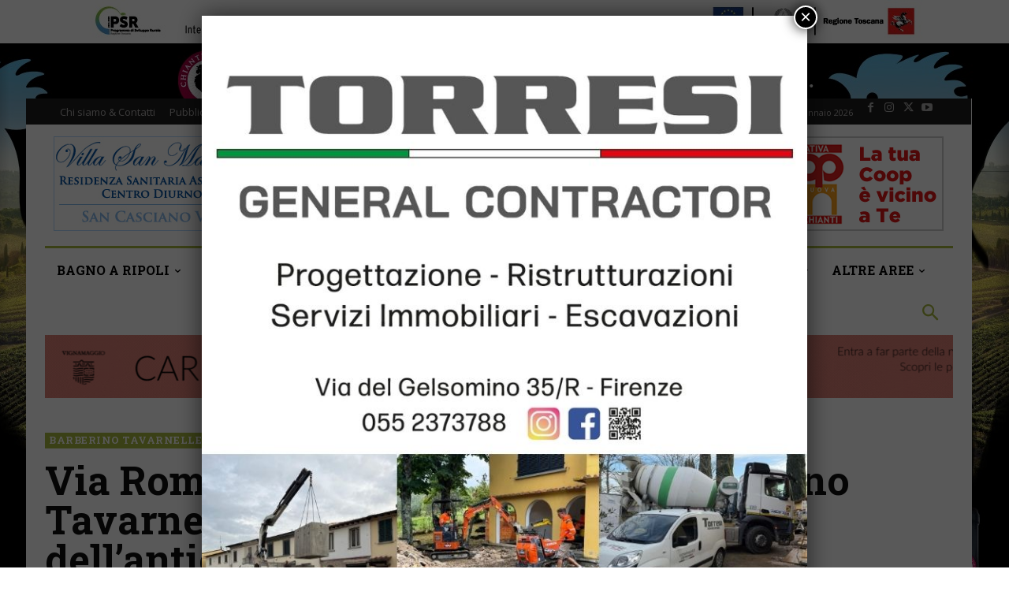

--- FILE ---
content_type: text/html; charset=UTF-8
request_url: https://www.gazzettinodelchianti.it/barberino-tavarnelle/via-romea-sanese-il-comune-di-barberino-tavarnelle-attrezza-e-segnala-un-tratto-dellantica-via/
body_size: 104551
content:
<!doctype html >
<!--[if IE 8]>    <html class="ie8" lang="en"> <![endif]-->
<!--[if IE 9]>    <html class="ie9" lang="en"> <![endif]-->
<!--[if gt IE 8]><!--> <html lang="it-IT"> <!--<![endif]-->
<head>
    <title>Via Romea Sanese. Il Comune di Barberino Tavarnelle attrezza e segnala un tratto dell&#039;antica via - Il Gazzettino del Chianti e delle colline fiorentine</title>
    <meta charset="UTF-8" />
    <meta name="viewport" content="width=device-width, initial-scale=1.0">
    <link rel="pingback" href="" />
    <meta name='robots' content='index, follow, max-image-preview:large, max-snippet:-1, max-video-preview:-1' />
<link rel="icon" type="image/png" href="https://www.gazzettinodelchianti.it/wp-content/uploads/2020/05/favicon-gazzettino-chianti.png"><link rel="apple-touch-icon" sizes="76x76" href="https://www.gazzettinodelchianti.it/wp-content/uploads/2020/05/icona-gazzettino-76.png"/><link rel="apple-touch-icon" sizes="120x120" href="https://www.gazzettinodelchianti.it/wp-content/uploads/2020/05/icona-gazzettino-120.png"/><link rel="apple-touch-icon" sizes="152x152" href="https://www.gazzettinodelchianti.it/wp-content/uploads/2020/05/icona-gazzettino-152.png"/><link rel="apple-touch-icon" sizes="114x114" href="https://www.gazzettinodelchianti.it/wp-content/uploads/2020/05/icona-gazzettino-114.png"/><link rel="apple-touch-icon" sizes="144x144" href="https://www.gazzettinodelchianti.it/wp-content/uploads/2020/05/icona-gazzettino-144.png"/>
	<!-- This site is optimized with the Yoast SEO plugin v26.6 - https://yoast.com/wordpress/plugins/seo/ -->
	<meta name="description" content="Il progetto si inserisce nel percorso di valorizzazione degli antichi cammini sostenuto e condiviso dall&#039;Ambito Turistico Chianti coordinato dal Comune di San Casciano" />
	<link rel="canonical" href="https://www.gazzettinodelchianti.it/barberino-tavarnelle/via-romea-sanese-il-comune-di-barberino-tavarnelle-attrezza-e-segnala-un-tratto-dellantica-via/" />
	<meta property="og:locale" content="it_IT" />
	<meta property="og:type" content="article" />
	<meta property="og:title" content="Via Romea Sanese. Il Comune di Barberino Tavarnelle attrezza e segnala un tratto dell&#039;antica via - Il Gazzettino del Chianti e delle colline fiorentine" />
	<meta property="og:description" content="Il progetto si inserisce nel percorso di valorizzazione degli antichi cammini sostenuto e condiviso dall&#039;Ambito Turistico Chianti coordinato dal Comune di San Casciano" />
	<meta property="og:url" content="https://www.gazzettinodelchianti.it/barberino-tavarnelle/via-romea-sanese-il-comune-di-barberino-tavarnelle-attrezza-e-segnala-un-tratto-dellantica-via/" />
	<meta property="og:site_name" content="Il Gazzettino del Chianti e delle colline fiorentine" />
	<meta property="article:publisher" content="https://www.facebook.com/GazzettinoDelChianti" />
	<meta property="article:published_time" content="2022-08-25T06:53:56+00:00" />
	<meta property="article:modified_time" content="2022-08-25T06:53:57+00:00" />
	<meta property="og:image" content="https://www.gazzettinodelchianti.it/wp-content/uploads/2020/03/tratto-Via-Romea-Sanese-ripulito-20180706-095209.jpg" />
	<meta property="og:image:width" content="870" />
	<meta property="og:image:height" content="443" />
	<meta property="og:image:type" content="image/jpeg" />
	<meta name="author" content="Redazione" />
	<meta name="twitter:card" content="summary_large_image" />
	<meta name="twitter:creator" content="@GazzChianti" />
	<meta name="twitter:site" content="@GazzChianti" />
	<meta name="twitter:label1" content="Scritto da" />
	<meta name="twitter:data1" content="Redazione" />
	<meta name="twitter:label2" content="Tempo di lettura stimato" />
	<meta name="twitter:data2" content="2 minuti" />
	<script type="application/ld+json" class="yoast-schema-graph">{"@context":"https://schema.org","@graph":[{"@type":"Article","@id":"https://www.gazzettinodelchianti.it/barberino-tavarnelle/via-romea-sanese-il-comune-di-barberino-tavarnelle-attrezza-e-segnala-un-tratto-dellantica-via/#article","isPartOf":{"@id":"https://www.gazzettinodelchianti.it/barberino-tavarnelle/via-romea-sanese-il-comune-di-barberino-tavarnelle-attrezza-e-segnala-un-tratto-dellantica-via/"},"author":{"name":"Redazione","@id":"https://www.gazzettinodelchianti.it/#/schema/person/45355caa485abe2ca61f295ad1d3ea38"},"headline":"Via Romea Sanese. Il Comune di Barberino Tavarnelle attrezza e segnala un tratto dell&#8217;antica via","datePublished":"2022-08-25T06:53:56+00:00","dateModified":"2022-08-25T06:53:57+00:00","mainEntityOfPage":{"@id":"https://www.gazzettinodelchianti.it/barberino-tavarnelle/via-romea-sanese-il-comune-di-barberino-tavarnelle-attrezza-e-segnala-un-tratto-dellantica-via/"},"wordCount":359,"commentCount":0,"publisher":{"@id":"https://www.gazzettinodelchianti.it/#organization"},"image":{"@id":"https://www.gazzettinodelchianti.it/barberino-tavarnelle/via-romea-sanese-il-comune-di-barberino-tavarnelle-attrezza-e-segnala-un-tratto-dellantica-via/#primaryimage"},"thumbnailUrl":"https://www.gazzettinodelchianti.it/wp-content/uploads/2020/03/tratto-Via-Romea-Sanese-ripulito-20180706-095209.jpg","articleSection":["BARBERINO TAVARNELLE"],"inLanguage":"it-IT","potentialAction":[{"@type":"CommentAction","name":"Comment","target":["https://www.gazzettinodelchianti.it/barberino-tavarnelle/via-romea-sanese-il-comune-di-barberino-tavarnelle-attrezza-e-segnala-un-tratto-dellantica-via/#respond"]}]},{"@type":"WebPage","@id":"https://www.gazzettinodelchianti.it/barberino-tavarnelle/via-romea-sanese-il-comune-di-barberino-tavarnelle-attrezza-e-segnala-un-tratto-dellantica-via/","url":"https://www.gazzettinodelchianti.it/barberino-tavarnelle/via-romea-sanese-il-comune-di-barberino-tavarnelle-attrezza-e-segnala-un-tratto-dellantica-via/","name":"Via Romea Sanese. Il Comune di Barberino Tavarnelle attrezza e segnala un tratto dell'antica via - Il Gazzettino del Chianti e delle colline fiorentine","isPartOf":{"@id":"https://www.gazzettinodelchianti.it/#website"},"primaryImageOfPage":{"@id":"https://www.gazzettinodelchianti.it/barberino-tavarnelle/via-romea-sanese-il-comune-di-barberino-tavarnelle-attrezza-e-segnala-un-tratto-dellantica-via/#primaryimage"},"image":{"@id":"https://www.gazzettinodelchianti.it/barberino-tavarnelle/via-romea-sanese-il-comune-di-barberino-tavarnelle-attrezza-e-segnala-un-tratto-dellantica-via/#primaryimage"},"thumbnailUrl":"https://www.gazzettinodelchianti.it/wp-content/uploads/2020/03/tratto-Via-Romea-Sanese-ripulito-20180706-095209.jpg","datePublished":"2022-08-25T06:53:56+00:00","dateModified":"2022-08-25T06:53:57+00:00","description":"Il progetto si inserisce nel percorso di valorizzazione degli antichi cammini sostenuto e condiviso dall'Ambito Turistico Chianti coordinato dal Comune di San Casciano","breadcrumb":{"@id":"https://www.gazzettinodelchianti.it/barberino-tavarnelle/via-romea-sanese-il-comune-di-barberino-tavarnelle-attrezza-e-segnala-un-tratto-dellantica-via/#breadcrumb"},"inLanguage":"it-IT","potentialAction":[{"@type":"ReadAction","target":["https://www.gazzettinodelchianti.it/barberino-tavarnelle/via-romea-sanese-il-comune-di-barberino-tavarnelle-attrezza-e-segnala-un-tratto-dellantica-via/"]}]},{"@type":"ImageObject","inLanguage":"it-IT","@id":"https://www.gazzettinodelchianti.it/barberino-tavarnelle/via-romea-sanese-il-comune-di-barberino-tavarnelle-attrezza-e-segnala-un-tratto-dellantica-via/#primaryimage","url":"https://www.gazzettinodelchianti.it/wp-content/uploads/2020/03/tratto-Via-Romea-Sanese-ripulito-20180706-095209.jpg","contentUrl":"https://www.gazzettinodelchianti.it/wp-content/uploads/2020/03/tratto-Via-Romea-Sanese-ripulito-20180706-095209.jpg","width":870,"height":443},{"@type":"BreadcrumbList","@id":"https://www.gazzettinodelchianti.it/barberino-tavarnelle/via-romea-sanese-il-comune-di-barberino-tavarnelle-attrezza-e-segnala-un-tratto-dellantica-via/#breadcrumb","itemListElement":[{"@type":"ListItem","position":1,"name":"Home","item":"https://www.gazzettinodelchianti.it/"},{"@type":"ListItem","position":2,"name":"Via Romea Sanese. Il Comune di Barberino Tavarnelle attrezza e segnala un tratto dell&#8217;antica via"}]},{"@type":"WebSite","@id":"https://www.gazzettinodelchianti.it/#website","url":"https://www.gazzettinodelchianti.it/","name":"Il Gazzettino del Chianti e delle colline fiorentine","description":"Il quotidiano che racconta i comuni del territorio del Chianti Classico e delle colline fiorentine","publisher":{"@id":"https://www.gazzettinodelchianti.it/#organization"},"potentialAction":[{"@type":"SearchAction","target":{"@type":"EntryPoint","urlTemplate":"https://www.gazzettinodelchianti.it/?s={search_term_string}"},"query-input":{"@type":"PropertyValueSpecification","valueRequired":true,"valueName":"search_term_string"}}],"inLanguage":"it-IT"},{"@type":"Organization","@id":"https://www.gazzettinodelchianti.it/#organization","name":"Il Gazzettino del Chianti e delle colline fiorentine","url":"https://www.gazzettinodelchianti.it/","logo":{"@type":"ImageObject","inLanguage":"it-IT","@id":"https://www.gazzettinodelchianti.it/#/schema/logo/image/","url":"https://www.gazzettinodelchianti.it/wp-content/uploads/2020/04/logo-gazzettino-chianti-testata.png","contentUrl":"https://www.gazzettinodelchianti.it/wp-content/uploads/2020/04/logo-gazzettino-chianti-testata.png","width":596,"height":120,"caption":"Il Gazzettino del Chianti e delle colline fiorentine"},"image":{"@id":"https://www.gazzettinodelchianti.it/#/schema/logo/image/"},"sameAs":["https://www.facebook.com/GazzettinoDelChianti","https://x.com/GazzChianti","https://www.youtube.com/channel/UCXbT7WrIdmtD7Tg5HL_Ko7w"]},{"@type":"Person","@id":"https://www.gazzettinodelchianti.it/#/schema/person/45355caa485abe2ca61f295ad1d3ea38","name":"Redazione","image":{"@type":"ImageObject","inLanguage":"it-IT","@id":"https://www.gazzettinodelchianti.it/#/schema/person/image/","url":"https://www.gazzettinodelchianti.it/wp-content/uploads/2020/04/gazzettino-utente-ok-150x150.png","contentUrl":"https://www.gazzettinodelchianti.it/wp-content/uploads/2020/04/gazzettino-utente-ok-150x150.png","caption":"Redazione"},"url":"https://www.gazzettinodelchianti.it/author/gazzettinoadmin/"}]}</script>
	<!-- / Yoast SEO plugin. -->


<link rel='dns-prefetch' href='//cdn.iubenda.com' />
<link rel='dns-prefetch' href='//fonts.googleapis.com' />
<link rel="alternate" type="application/rss+xml" title="Il Gazzettino del Chianti e delle colline fiorentine &raquo; Feed" href="https://www.gazzettinodelchianti.it/feed/" />
<link rel="alternate" type="application/rss+xml" title="Il Gazzettino del Chianti e delle colline fiorentine &raquo; Feed dei commenti" href="https://www.gazzettinodelchianti.it/comments/feed/" />
<link rel="alternate" type="application/rss+xml" title="Il Gazzettino del Chianti e delle colline fiorentine &raquo; Via Romea Sanese. Il Comune di Barberino Tavarnelle attrezza e segnala un tratto dell&#8217;antica via Feed dei commenti" href="https://www.gazzettinodelchianti.it/barberino-tavarnelle/via-romea-sanese-il-comune-di-barberino-tavarnelle-attrezza-e-segnala-un-tratto-dellantica-via/feed/" />
<link rel="alternate" title="oEmbed (JSON)" type="application/json+oembed" href="https://www.gazzettinodelchianti.it/wp-json/oembed/1.0/embed?url=https%3A%2F%2Fwww.gazzettinodelchianti.it%2Fbarberino-tavarnelle%2Fvia-romea-sanese-il-comune-di-barberino-tavarnelle-attrezza-e-segnala-un-tratto-dellantica-via%2F" />
<link rel="alternate" title="oEmbed (XML)" type="text/xml+oembed" href="https://www.gazzettinodelchianti.it/wp-json/oembed/1.0/embed?url=https%3A%2F%2Fwww.gazzettinodelchianti.it%2Fbarberino-tavarnelle%2Fvia-romea-sanese-il-comune-di-barberino-tavarnelle-attrezza-e-segnala-un-tratto-dellantica-via%2F&#038;format=xml" />
<style id='wp-img-auto-sizes-contain-inline-css' type='text/css'>
img:is([sizes=auto i],[sizes^="auto," i]){contain-intrinsic-size:3000px 1500px}
/*# sourceURL=wp-img-auto-sizes-contain-inline-css */
</style>
<style id='wp-block-library-inline-css' type='text/css'>
:root{--wp-block-synced-color:#7a00df;--wp-block-synced-color--rgb:122,0,223;--wp-bound-block-color:var(--wp-block-synced-color);--wp-editor-canvas-background:#ddd;--wp-admin-theme-color:#007cba;--wp-admin-theme-color--rgb:0,124,186;--wp-admin-theme-color-darker-10:#006ba1;--wp-admin-theme-color-darker-10--rgb:0,107,160.5;--wp-admin-theme-color-darker-20:#005a87;--wp-admin-theme-color-darker-20--rgb:0,90,135;--wp-admin-border-width-focus:2px}@media (min-resolution:192dpi){:root{--wp-admin-border-width-focus:1.5px}}.wp-element-button{cursor:pointer}:root .has-very-light-gray-background-color{background-color:#eee}:root .has-very-dark-gray-background-color{background-color:#313131}:root .has-very-light-gray-color{color:#eee}:root .has-very-dark-gray-color{color:#313131}:root .has-vivid-green-cyan-to-vivid-cyan-blue-gradient-background{background:linear-gradient(135deg,#00d084,#0693e3)}:root .has-purple-crush-gradient-background{background:linear-gradient(135deg,#34e2e4,#4721fb 50%,#ab1dfe)}:root .has-hazy-dawn-gradient-background{background:linear-gradient(135deg,#faaca8,#dad0ec)}:root .has-subdued-olive-gradient-background{background:linear-gradient(135deg,#fafae1,#67a671)}:root .has-atomic-cream-gradient-background{background:linear-gradient(135deg,#fdd79a,#004a59)}:root .has-nightshade-gradient-background{background:linear-gradient(135deg,#330968,#31cdcf)}:root .has-midnight-gradient-background{background:linear-gradient(135deg,#020381,#2874fc)}:root{--wp--preset--font-size--normal:16px;--wp--preset--font-size--huge:42px}.has-regular-font-size{font-size:1em}.has-larger-font-size{font-size:2.625em}.has-normal-font-size{font-size:var(--wp--preset--font-size--normal)}.has-huge-font-size{font-size:var(--wp--preset--font-size--huge)}.has-text-align-center{text-align:center}.has-text-align-left{text-align:left}.has-text-align-right{text-align:right}.has-fit-text{white-space:nowrap!important}#end-resizable-editor-section{display:none}.aligncenter{clear:both}.items-justified-left{justify-content:flex-start}.items-justified-center{justify-content:center}.items-justified-right{justify-content:flex-end}.items-justified-space-between{justify-content:space-between}.screen-reader-text{border:0;clip-path:inset(50%);height:1px;margin:-1px;overflow:hidden;padding:0;position:absolute;width:1px;word-wrap:normal!important}.screen-reader-text:focus{background-color:#ddd;clip-path:none;color:#444;display:block;font-size:1em;height:auto;left:5px;line-height:normal;padding:15px 23px 14px;text-decoration:none;top:5px;width:auto;z-index:100000}html :where(.has-border-color){border-style:solid}html :where([style*=border-top-color]){border-top-style:solid}html :where([style*=border-right-color]){border-right-style:solid}html :where([style*=border-bottom-color]){border-bottom-style:solid}html :where([style*=border-left-color]){border-left-style:solid}html :where([style*=border-width]){border-style:solid}html :where([style*=border-top-width]){border-top-style:solid}html :where([style*=border-right-width]){border-right-style:solid}html :where([style*=border-bottom-width]){border-bottom-style:solid}html :where([style*=border-left-width]){border-left-style:solid}html :where(img[class*=wp-image-]){height:auto;max-width:100%}:where(figure){margin:0 0 1em}html :where(.is-position-sticky){--wp-admin--admin-bar--position-offset:var(--wp-admin--admin-bar--height,0px)}@media screen and (max-width:600px){html :where(.is-position-sticky){--wp-admin--admin-bar--position-offset:0px}}

/*# sourceURL=wp-block-library-inline-css */
</style><style id='global-styles-inline-css' type='text/css'>
:root{--wp--preset--aspect-ratio--square: 1;--wp--preset--aspect-ratio--4-3: 4/3;--wp--preset--aspect-ratio--3-4: 3/4;--wp--preset--aspect-ratio--3-2: 3/2;--wp--preset--aspect-ratio--2-3: 2/3;--wp--preset--aspect-ratio--16-9: 16/9;--wp--preset--aspect-ratio--9-16: 9/16;--wp--preset--color--black: #000000;--wp--preset--color--cyan-bluish-gray: #abb8c3;--wp--preset--color--white: #ffffff;--wp--preset--color--pale-pink: #f78da7;--wp--preset--color--vivid-red: #cf2e2e;--wp--preset--color--luminous-vivid-orange: #ff6900;--wp--preset--color--luminous-vivid-amber: #fcb900;--wp--preset--color--light-green-cyan: #7bdcb5;--wp--preset--color--vivid-green-cyan: #00d084;--wp--preset--color--pale-cyan-blue: #8ed1fc;--wp--preset--color--vivid-cyan-blue: #0693e3;--wp--preset--color--vivid-purple: #9b51e0;--wp--preset--gradient--vivid-cyan-blue-to-vivid-purple: linear-gradient(135deg,rgb(6,147,227) 0%,rgb(155,81,224) 100%);--wp--preset--gradient--light-green-cyan-to-vivid-green-cyan: linear-gradient(135deg,rgb(122,220,180) 0%,rgb(0,208,130) 100%);--wp--preset--gradient--luminous-vivid-amber-to-luminous-vivid-orange: linear-gradient(135deg,rgb(252,185,0) 0%,rgb(255,105,0) 100%);--wp--preset--gradient--luminous-vivid-orange-to-vivid-red: linear-gradient(135deg,rgb(255,105,0) 0%,rgb(207,46,46) 100%);--wp--preset--gradient--very-light-gray-to-cyan-bluish-gray: linear-gradient(135deg,rgb(238,238,238) 0%,rgb(169,184,195) 100%);--wp--preset--gradient--cool-to-warm-spectrum: linear-gradient(135deg,rgb(74,234,220) 0%,rgb(151,120,209) 20%,rgb(207,42,186) 40%,rgb(238,44,130) 60%,rgb(251,105,98) 80%,rgb(254,248,76) 100%);--wp--preset--gradient--blush-light-purple: linear-gradient(135deg,rgb(255,206,236) 0%,rgb(152,150,240) 100%);--wp--preset--gradient--blush-bordeaux: linear-gradient(135deg,rgb(254,205,165) 0%,rgb(254,45,45) 50%,rgb(107,0,62) 100%);--wp--preset--gradient--luminous-dusk: linear-gradient(135deg,rgb(255,203,112) 0%,rgb(199,81,192) 50%,rgb(65,88,208) 100%);--wp--preset--gradient--pale-ocean: linear-gradient(135deg,rgb(255,245,203) 0%,rgb(182,227,212) 50%,rgb(51,167,181) 100%);--wp--preset--gradient--electric-grass: linear-gradient(135deg,rgb(202,248,128) 0%,rgb(113,206,126) 100%);--wp--preset--gradient--midnight: linear-gradient(135deg,rgb(2,3,129) 0%,rgb(40,116,252) 100%);--wp--preset--font-size--small: 11px;--wp--preset--font-size--medium: 20px;--wp--preset--font-size--large: 32px;--wp--preset--font-size--x-large: 42px;--wp--preset--font-size--regular: 15px;--wp--preset--font-size--larger: 50px;--wp--preset--spacing--20: 0.44rem;--wp--preset--spacing--30: 0.67rem;--wp--preset--spacing--40: 1rem;--wp--preset--spacing--50: 1.5rem;--wp--preset--spacing--60: 2.25rem;--wp--preset--spacing--70: 3.38rem;--wp--preset--spacing--80: 5.06rem;--wp--preset--shadow--natural: 6px 6px 9px rgba(0, 0, 0, 0.2);--wp--preset--shadow--deep: 12px 12px 50px rgba(0, 0, 0, 0.4);--wp--preset--shadow--sharp: 6px 6px 0px rgba(0, 0, 0, 0.2);--wp--preset--shadow--outlined: 6px 6px 0px -3px rgb(255, 255, 255), 6px 6px rgb(0, 0, 0);--wp--preset--shadow--crisp: 6px 6px 0px rgb(0, 0, 0);}:where(.is-layout-flex){gap: 0.5em;}:where(.is-layout-grid){gap: 0.5em;}body .is-layout-flex{display: flex;}.is-layout-flex{flex-wrap: wrap;align-items: center;}.is-layout-flex > :is(*, div){margin: 0;}body .is-layout-grid{display: grid;}.is-layout-grid > :is(*, div){margin: 0;}:where(.wp-block-columns.is-layout-flex){gap: 2em;}:where(.wp-block-columns.is-layout-grid){gap: 2em;}:where(.wp-block-post-template.is-layout-flex){gap: 1.25em;}:where(.wp-block-post-template.is-layout-grid){gap: 1.25em;}.has-black-color{color: var(--wp--preset--color--black) !important;}.has-cyan-bluish-gray-color{color: var(--wp--preset--color--cyan-bluish-gray) !important;}.has-white-color{color: var(--wp--preset--color--white) !important;}.has-pale-pink-color{color: var(--wp--preset--color--pale-pink) !important;}.has-vivid-red-color{color: var(--wp--preset--color--vivid-red) !important;}.has-luminous-vivid-orange-color{color: var(--wp--preset--color--luminous-vivid-orange) !important;}.has-luminous-vivid-amber-color{color: var(--wp--preset--color--luminous-vivid-amber) !important;}.has-light-green-cyan-color{color: var(--wp--preset--color--light-green-cyan) !important;}.has-vivid-green-cyan-color{color: var(--wp--preset--color--vivid-green-cyan) !important;}.has-pale-cyan-blue-color{color: var(--wp--preset--color--pale-cyan-blue) !important;}.has-vivid-cyan-blue-color{color: var(--wp--preset--color--vivid-cyan-blue) !important;}.has-vivid-purple-color{color: var(--wp--preset--color--vivid-purple) !important;}.has-black-background-color{background-color: var(--wp--preset--color--black) !important;}.has-cyan-bluish-gray-background-color{background-color: var(--wp--preset--color--cyan-bluish-gray) !important;}.has-white-background-color{background-color: var(--wp--preset--color--white) !important;}.has-pale-pink-background-color{background-color: var(--wp--preset--color--pale-pink) !important;}.has-vivid-red-background-color{background-color: var(--wp--preset--color--vivid-red) !important;}.has-luminous-vivid-orange-background-color{background-color: var(--wp--preset--color--luminous-vivid-orange) !important;}.has-luminous-vivid-amber-background-color{background-color: var(--wp--preset--color--luminous-vivid-amber) !important;}.has-light-green-cyan-background-color{background-color: var(--wp--preset--color--light-green-cyan) !important;}.has-vivid-green-cyan-background-color{background-color: var(--wp--preset--color--vivid-green-cyan) !important;}.has-pale-cyan-blue-background-color{background-color: var(--wp--preset--color--pale-cyan-blue) !important;}.has-vivid-cyan-blue-background-color{background-color: var(--wp--preset--color--vivid-cyan-blue) !important;}.has-vivid-purple-background-color{background-color: var(--wp--preset--color--vivid-purple) !important;}.has-black-border-color{border-color: var(--wp--preset--color--black) !important;}.has-cyan-bluish-gray-border-color{border-color: var(--wp--preset--color--cyan-bluish-gray) !important;}.has-white-border-color{border-color: var(--wp--preset--color--white) !important;}.has-pale-pink-border-color{border-color: var(--wp--preset--color--pale-pink) !important;}.has-vivid-red-border-color{border-color: var(--wp--preset--color--vivid-red) !important;}.has-luminous-vivid-orange-border-color{border-color: var(--wp--preset--color--luminous-vivid-orange) !important;}.has-luminous-vivid-amber-border-color{border-color: var(--wp--preset--color--luminous-vivid-amber) !important;}.has-light-green-cyan-border-color{border-color: var(--wp--preset--color--light-green-cyan) !important;}.has-vivid-green-cyan-border-color{border-color: var(--wp--preset--color--vivid-green-cyan) !important;}.has-pale-cyan-blue-border-color{border-color: var(--wp--preset--color--pale-cyan-blue) !important;}.has-vivid-cyan-blue-border-color{border-color: var(--wp--preset--color--vivid-cyan-blue) !important;}.has-vivid-purple-border-color{border-color: var(--wp--preset--color--vivid-purple) !important;}.has-vivid-cyan-blue-to-vivid-purple-gradient-background{background: var(--wp--preset--gradient--vivid-cyan-blue-to-vivid-purple) !important;}.has-light-green-cyan-to-vivid-green-cyan-gradient-background{background: var(--wp--preset--gradient--light-green-cyan-to-vivid-green-cyan) !important;}.has-luminous-vivid-amber-to-luminous-vivid-orange-gradient-background{background: var(--wp--preset--gradient--luminous-vivid-amber-to-luminous-vivid-orange) !important;}.has-luminous-vivid-orange-to-vivid-red-gradient-background{background: var(--wp--preset--gradient--luminous-vivid-orange-to-vivid-red) !important;}.has-very-light-gray-to-cyan-bluish-gray-gradient-background{background: var(--wp--preset--gradient--very-light-gray-to-cyan-bluish-gray) !important;}.has-cool-to-warm-spectrum-gradient-background{background: var(--wp--preset--gradient--cool-to-warm-spectrum) !important;}.has-blush-light-purple-gradient-background{background: var(--wp--preset--gradient--blush-light-purple) !important;}.has-blush-bordeaux-gradient-background{background: var(--wp--preset--gradient--blush-bordeaux) !important;}.has-luminous-dusk-gradient-background{background: var(--wp--preset--gradient--luminous-dusk) !important;}.has-pale-ocean-gradient-background{background: var(--wp--preset--gradient--pale-ocean) !important;}.has-electric-grass-gradient-background{background: var(--wp--preset--gradient--electric-grass) !important;}.has-midnight-gradient-background{background: var(--wp--preset--gradient--midnight) !important;}.has-small-font-size{font-size: var(--wp--preset--font-size--small) !important;}.has-medium-font-size{font-size: var(--wp--preset--font-size--medium) !important;}.has-large-font-size{font-size: var(--wp--preset--font-size--large) !important;}.has-x-large-font-size{font-size: var(--wp--preset--font-size--x-large) !important;}
/*# sourceURL=global-styles-inline-css */
</style>

<style id='classic-theme-styles-inline-css' type='text/css'>
/*! This file is auto-generated */
.wp-block-button__link{color:#fff;background-color:#32373c;border-radius:9999px;box-shadow:none;text-decoration:none;padding:calc(.667em + 2px) calc(1.333em + 2px);font-size:1.125em}.wp-block-file__button{background:#32373c;color:#fff;text-decoration:none}
/*# sourceURL=/wp-includes/css/classic-themes.min.css */
</style>
<link rel='stylesheet' id='wp-components-css' href='https://www.gazzettinodelchianti.it/wp-includes/css/dist/components/style.min.css?ver=6.9' type='text/css' media='all' />
<link rel='stylesheet' id='wp-preferences-css' href='https://www.gazzettinodelchianti.it/wp-includes/css/dist/preferences/style.min.css?ver=6.9' type='text/css' media='all' />
<link rel='stylesheet' id='wp-block-editor-css' href='https://www.gazzettinodelchianti.it/wp-includes/css/dist/block-editor/style.min.css?ver=6.9' type='text/css' media='all' />
<link rel='stylesheet' id='popup-maker-block-library-style-css' href='https://www.gazzettinodelchianti.it/wp-content/plugins/popup-maker/dist/packages/block-library-style.css?ver=dbea705cfafe089d65f1' type='text/css' media='all' />
<link rel='stylesheet' id='wpos-slick-style-css' href='https://www.gazzettinodelchianti.it/wp-content/plugins/wp-logo-showcase-responsive-slider-slider/assets/css/slick.css?ver=3.8.7' type='text/css' media='all' />
<link rel='stylesheet' id='wpls-public-style-css' href='https://www.gazzettinodelchianti.it/wp-content/plugins/wp-logo-showcase-responsive-slider-slider/assets/css/wpls-public.css?ver=3.8.7' type='text/css' media='all' />
<link rel='stylesheet' id='td-plugin-multi-purpose-css' href='https://www.gazzettinodelchianti.it/wp-content/plugins/td-composer/td-multi-purpose/style.css?ver=7cd248d7ca13c255207c3f8b916c3f00' type='text/css' media='all' />
<link rel='stylesheet' id='google-fonts-style-css' href='https://fonts.googleapis.com/css?family=Open+Sans%3A400%2C600%2C700%7CRoboto+Slab%3A400%7CRoboto%3A400%2C600%2C700%7COpen+Sans%3A400%2C500%2C300%2C700%7CSource+Sans+Pro%3A400%7CGelasio%3A500%2C400%7CRoboto+Slab%3A700%2C600%2C400%2C300&#038;display=swap&#038;ver=12.7.3' type='text/css' media='all' />
<link rel='stylesheet' id='popup-maker-site-css' href='//www.gazzettinodelchianti.it/wp-content/uploads/pum/pum-site-styles.css?generated=1768469804&#038;ver=1.21.5' type='text/css' media='all' />
<link rel='stylesheet' id='td-theme-css' href='https://www.gazzettinodelchianti.it/wp-content/themes/Newspaper/style.css?ver=12.7.3' type='text/css' media='all' />
<style id='td-theme-inline-css' type='text/css'>@media (max-width:767px){.td-header-desktop-wrap{display:none}}@media (min-width:767px){.td-header-mobile-wrap{display:none}}</style>
<link rel='stylesheet' id='td-theme-child-css' href='https://www.gazzettinodelchianti.it/wp-content/themes/Newspaper-child/style.css?ver=12.7.3c' type='text/css' media='all' />
<link rel='stylesheet' id='photonic-slider-css' href='https://www.gazzettinodelchianti.it/wp-content/plugins/photonic/include/ext/splide/splide.min.css?ver=20251219-90633' type='text/css' media='all' />
<link rel='stylesheet' id='photonic-lightbox-css' href='https://www.gazzettinodelchianti.it/wp-content/plugins/photonic/include/ext/swipebox/swipebox.min.css?ver=20251219-90633' type='text/css' media='all' />
<link rel='stylesheet' id='photonic-css' href='https://www.gazzettinodelchianti.it/wp-content/plugins/photonic/include/css/front-end/core/photonic.min.css?ver=20251219-90633' type='text/css' media='all' />
<style id='photonic-inline-css' type='text/css'>
/* Retrieved from saved CSS */
.photonic-panel { background:  rgb(17,17,17)  !important;

	border-top: none;
	border-right: none;
	border-bottom: none;
	border-left: none;
 }
.photonic-flickr-stream .photonic-pad-photosets { margin: 15px; }
.photonic-flickr-stream .photonic-pad-galleries { margin: 15px; }
.photonic-flickr-stream .photonic-pad-photos { padding: 5px 15px; }
.photonic-google-stream .photonic-pad-photos { padding: 5px 15px; }
.photonic-zenfolio-stream .photonic-pad-photos { padding: 5px 15px; }
.photonic-zenfolio-stream .photonic-pad-photosets { margin: 5px 15px; }
.photonic-instagram-stream .photonic-pad-photos { padding: 5px 15px; }
.photonic-smug-stream .photonic-pad-albums { margin: 15px; }
.photonic-smug-stream .photonic-pad-photos { padding: 5px 15px; }
.photonic-flickr-panel .photonic-pad-photos { padding: 10px 15px; box-sizing: border-box; }
.photonic-smug-panel .photonic-pad-photos { padding: 10px 15px; box-sizing: border-box; }
.photonic-random-layout .photonic-thumb { padding: 2px}
.photonic-masonry-layout .photonic-thumb { padding: 2px}
.photonic-mosaic-layout .photonic-thumb { padding: 2px}
.photonic-ie .photonic-masonry-layout .photonic-level-1, .photonic-ie .photonic-masonry-layout .photonic-level-2 { width: 200px; }

/*# sourceURL=photonic-inline-css */
</style>
<link rel='stylesheet' id='td-legacy-framework-front-style-css' href='https://www.gazzettinodelchianti.it/wp-content/plugins/td-composer/legacy/Newspaper/assets/css/td_legacy_main.css?ver=7cd248d7ca13c255207c3f8b916c3f00' type='text/css' media='all' />
<link rel='stylesheet' id='td-standard-pack-framework-front-style-css' href='https://www.gazzettinodelchianti.it/wp-content/plugins/td-standard-pack/Newspaper/assets/css/td_standard_pack_main.css?ver=c12e6da63ed2f212e87e44e5e9b9a302' type='text/css' media='all' />
<link rel='stylesheet' id='tdb_style_cloud_templates_front-css' href='https://www.gazzettinodelchianti.it/wp-content/plugins/td-cloud-library/assets/css/tdb_main.css?ver=6127d3b6131f900b2e62bb855b13dc3b' type='text/css' media='all' />

<script  type="text/javascript" class=" _iub_cs_skip" type="text/javascript" id="iubenda-head-inline-scripts-0">
/* <![CDATA[ */

var _iub = _iub || [];
_iub.csConfiguration = {"consentOnContinuedBrowsing":false,"enableTcf":true,"googleAdditionalConsentMode":true,"invalidateConsentWithoutLog":true,"perPurposeConsent":true,"siteId":1279446,"cookiePolicyId":96414524,"lang":"it", "banner":{ "acceptButtonCaptionColor":"white","acceptButtonColor":"#a7b741","acceptButtonDisplay":true,"backgroundColor":"white","brandBackgroundColor":"none","brandTextColor":"black","closeButtonRejects":true,"customizeButtonCaptionColor":"#4D4D4D","customizeButtonColor":"#DADADA","customizeButtonDisplay":true,"explicitWithdrawal":true,"listPurposes":true,"logo":"https://www.gazzettinodelchianti.it/wp-content/uploads/2020/04/logo-gazzettino-chianti-testata.png","textColor":"black" }};

//# sourceURL=iubenda-head-inline-scripts-0
/* ]]> */
</script>
<script  type="text/javascript" class=" _iub_cs_skip" type="text/javascript" src="//cdn.iubenda.com/cs/tcf/stub-v2.js?ver=3.12.5" id="iubenda-head-scripts-0-js"></script>
<script  type="text/javascript" class=" _iub_cs_skip" type="text/javascript" src="//cdn.iubenda.com/cs/tcf/safe-tcf-v2.js?ver=3.12.5" id="iubenda-head-scripts-1-js"></script>
<script  type="text/javascript" charset="UTF-8" async="" class=" _iub_cs_skip" type="text/javascript" src="//cdn.iubenda.com/cs/iubenda_cs.js?ver=3.12.5" id="iubenda-head-scripts-2-js"></script>
<script type="text/javascript" src="https://www.gazzettinodelchianti.it/wp-includes/js/jquery/jquery.min.js?ver=3.7.1" id="jquery-core-js"></script>
<script type="text/javascript" src="https://www.gazzettinodelchianti.it/wp-includes/js/jquery/jquery-migrate.min.js?ver=3.4.1" id="jquery-migrate-js"></script>
<script type="text/javascript" src="https://www.gazzettinodelchianti.it/wp-content/themes/Newspaper-child/siema.min.js?ver=6.9" id="siema-js"></script>
<link rel="https://api.w.org/" href="https://www.gazzettinodelchianti.it/wp-json/" /><link rel="alternate" title="JSON" type="application/json" href="https://www.gazzettinodelchianti.it/wp-json/wp/v2/posts/211394" /><link rel="EditURI" type="application/rsd+xml" title="RSD" href="https://www.gazzettinodelchianti.it/xmlrpc.php?rsd" />
<meta name="generator" content="WordPress 6.9" />
<link rel='shortlink' href='https://www.gazzettinodelchianti.it/?p=211394' />
    <script>
        window.tdb_global_vars = {"wpRestUrl":"https:\/\/www.gazzettinodelchianti.it\/wp-json\/","permalinkStructure":"\/%category%\/%postname%\/"};
        window.tdb_p_autoload_vars = {"isAjax":false,"isAdminBarShowing":false,"autoloadStatus":"off","origPostEditUrl":null};
    </script>
    
    <style id="tdb-global-colors">:root{--accent-color:#fff}</style>

    
	
<!-- JS generated by theme -->

<script type="text/javascript" id="td-generated-header-js">
    
    

	    var tdBlocksArray = []; //here we store all the items for the current page

	    // td_block class - each ajax block uses a object of this class for requests
	    function tdBlock() {
		    this.id = '';
		    this.block_type = 1; //block type id (1-234 etc)
		    this.atts = '';
		    this.td_column_number = '';
		    this.td_current_page = 1; //
		    this.post_count = 0; //from wp
		    this.found_posts = 0; //from wp
		    this.max_num_pages = 0; //from wp
		    this.td_filter_value = ''; //current live filter value
		    this.is_ajax_running = false;
		    this.td_user_action = ''; // load more or infinite loader (used by the animation)
		    this.header_color = '';
		    this.ajax_pagination_infinite_stop = ''; //show load more at page x
	    }

        // td_js_generator - mini detector
        ( function () {
            var htmlTag = document.getElementsByTagName("html")[0];

	        if ( navigator.userAgent.indexOf("MSIE 10.0") > -1 ) {
                htmlTag.className += ' ie10';
            }

            if ( !!navigator.userAgent.match(/Trident.*rv\:11\./) ) {
                htmlTag.className += ' ie11';
            }

	        if ( navigator.userAgent.indexOf("Edge") > -1 ) {
                htmlTag.className += ' ieEdge';
            }

            if ( /(iPad|iPhone|iPod)/g.test(navigator.userAgent) ) {
                htmlTag.className += ' td-md-is-ios';
            }

            var user_agent = navigator.userAgent.toLowerCase();
            if ( user_agent.indexOf("android") > -1 ) {
                htmlTag.className += ' td-md-is-android';
            }

            if ( -1 !== navigator.userAgent.indexOf('Mac OS X')  ) {
                htmlTag.className += ' td-md-is-os-x';
            }

            if ( /chrom(e|ium)/.test(navigator.userAgent.toLowerCase()) ) {
               htmlTag.className += ' td-md-is-chrome';
            }

            if ( -1 !== navigator.userAgent.indexOf('Firefox') ) {
                htmlTag.className += ' td-md-is-firefox';
            }

            if ( -1 !== navigator.userAgent.indexOf('Safari') && -1 === navigator.userAgent.indexOf('Chrome') ) {
                htmlTag.className += ' td-md-is-safari';
            }

            if( -1 !== navigator.userAgent.indexOf('IEMobile') ){
                htmlTag.className += ' td-md-is-iemobile';
            }

        })();

        var tdLocalCache = {};

        ( function () {
            "use strict";

            tdLocalCache = {
                data: {},
                remove: function (resource_id) {
                    delete tdLocalCache.data[resource_id];
                },
                exist: function (resource_id) {
                    return tdLocalCache.data.hasOwnProperty(resource_id) && tdLocalCache.data[resource_id] !== null;
                },
                get: function (resource_id) {
                    return tdLocalCache.data[resource_id];
                },
                set: function (resource_id, cachedData) {
                    tdLocalCache.remove(resource_id);
                    tdLocalCache.data[resource_id] = cachedData;
                }
            };
        })();

    
    
var td_viewport_interval_list=[{"limitBottom":767,"sidebarWidth":228},{"limitBottom":1018,"sidebarWidth":300},{"limitBottom":1140,"sidebarWidth":324}];
var td_animation_stack_effect="type0";
var tds_animation_stack=true;
var td_animation_stack_specific_selectors=".entry-thumb, img, .td-lazy-img";
var td_animation_stack_general_selectors=".td-animation-stack img, .td-animation-stack .entry-thumb, .post img, .td-animation-stack .td-lazy-img";
var tdc_is_installed="yes";
var tdc_domain_active=false;
var td_ajax_url="https:\/\/www.gazzettinodelchianti.it\/wp-admin\/admin-ajax.php?td_theme_name=Newspaper&v=12.7.3";
var td_get_template_directory_uri="https:\/\/www.gazzettinodelchianti.it\/wp-content\/plugins\/td-composer\/legacy\/common";
var tds_snap_menu="snap";
var tds_logo_on_sticky="";
var tds_header_style="3";
var td_please_wait="Please wait...";
var td_email_user_pass_incorrect="User or password incorrect!";
var td_email_user_incorrect="Email or username incorrect!";
var td_email_incorrect="Email incorrect!";
var td_user_incorrect="Username incorrect!";
var td_email_user_empty="Email or username empty!";
var td_pass_empty="Pass empty!";
var td_pass_pattern_incorrect="Invalid Pass Pattern!";
var td_retype_pass_incorrect="Retyped Pass incorrect!";
var tds_more_articles_on_post_enable="";
var tds_more_articles_on_post_time_to_wait="";
var tds_more_articles_on_post_pages_distance_from_top=0;
var tds_captcha="";
var tds_theme_color_site_wide="#a7b741";
var tds_smart_sidebar="";
var tdThemeName="Newspaper";
var tdThemeNameWl="Newspaper";
var td_magnific_popup_translation_tPrev="Previous (Left arrow key)";
var td_magnific_popup_translation_tNext="Next (Right arrow key)";
var td_magnific_popup_translation_tCounter="%curr% of %total%";
var td_magnific_popup_translation_ajax_tError="The content from %url% could not be loaded.";
var td_magnific_popup_translation_image_tError="The image #%curr% could not be loaded.";
var tdBlockNonce="a1515e8252";
var tdMobileMenu="enabled";
var tdMobileSearch="enabled";
var tdDateNamesI18n={"month_names":["Gennaio","Febbraio","Marzo","Aprile","Maggio","Giugno","Luglio","Agosto","Settembre","Ottobre","Novembre","Dicembre"],"month_names_short":["Gen","Feb","Mar","Apr","Mag","Giu","Lug","Ago","Set","Ott","Nov","Dic"],"day_names":["domenica","luned\u00ec","marted\u00ec","mercoled\u00ec","gioved\u00ec","venerd\u00ec","sabato"],"day_names_short":["Dom","Lun","Mar","Mer","Gio","Ven","Sab"]};
var tdb_modal_confirm="Save";
var tdb_modal_cancel="Cancel";
var tdb_modal_confirm_alt="Yes";
var tdb_modal_cancel_alt="No";
var td_deploy_mode="deploy";
var td_ad_background_click_link="https:\/\/www.chianticlassico.com\/";
var td_ad_background_click_target="_blank";
</script>


<!-- Header style compiled by theme -->

<style>.td-menu-background,.td-search-background{background-image:url('https://www.gazzettinodelchianti.it/wp-content/uploads/2020/05/mobile-bg.jpg')}.td-mobile-content .td-mobile-main-menu>li>a{font-family:"Roboto Slab";font-size:20px;font-style:normal;font-weight:bold}.td-mobile-content .sub-menu a{font-size:17px;font-weight:bold;text-transform:uppercase}#td-mobile-nav,#td-mobile-nav .wpb_button,.td-search-wrap-mob{font-family:"Roboto Slab"}body,p{font-family:"Open Sans";font-size:18px}:root{--td_theme_color:#a7b741;--td_slider_text:rgba(167,183,65,0.7);--td_header_color:#ffffff;--td_mobile_gradient_one_mob:#1e1e1e;--td_mobile_gradient_two_mob:rgba(30,30,30,0.95);--td_mobile_text_active_color:#a7b741;--td_mobile_background_size:contain;--td_mobile_background_position:center center;--td_login_hover_background:#febe2b;--td_login_hover_color:#ffffff;--td_login_gradient_one:rgba(76,64,132,0.9);--td_login_gradient_two:rgba(28,24,51,0.9)}.td-header-style-12 .td-header-menu-wrap-full,.td-header-style-12 .td-affix,.td-grid-style-1.td-hover-1 .td-big-grid-post:hover .td-post-category,.td-grid-style-5.td-hover-1 .td-big-grid-post:hover .td-post-category,.td_category_template_3 .td-current-sub-category,.td_category_template_8 .td-category-header .td-category a.td-current-sub-category,.td_category_template_4 .td-category-siblings .td-category a:hover,.td_block_big_grid_9.td-grid-style-1 .td-post-category,.td_block_big_grid_9.td-grid-style-5 .td-post-category,.td-grid-style-6.td-hover-1 .td-module-thumb:after,.tdm-menu-active-style5 .td-header-menu-wrap .sf-menu>.current-menu-item>a,.tdm-menu-active-style5 .td-header-menu-wrap .sf-menu>.current-menu-ancestor>a,.tdm-menu-active-style5 .td-header-menu-wrap .sf-menu>.current-category-ancestor>a,.tdm-menu-active-style5 .td-header-menu-wrap .sf-menu>li>a:hover,.tdm-menu-active-style5 .td-header-menu-wrap .sf-menu>.sfHover>a{background-color:#a7b741}.td_mega_menu_sub_cats .cur-sub-cat,.td-mega-span h3 a:hover,.td_mod_mega_menu:hover .entry-title a,.header-search-wrap .result-msg a:hover,.td-header-top-menu .td-drop-down-search .td_module_wrap:hover .entry-title a,.td-header-top-menu .td-icon-search:hover,.td-header-wrap .result-msg a:hover,.top-header-menu li a:hover,.top-header-menu .current-menu-item>a,.top-header-menu .current-menu-ancestor>a,.top-header-menu .current-category-ancestor>a,.td-social-icon-wrap>a:hover,.td-header-sp-top-widget .td-social-icon-wrap a:hover,.td_mod_related_posts:hover h3>a,.td-post-template-11 .td-related-title .td-related-left:hover,.td-post-template-11 .td-related-title .td-related-right:hover,.td-post-template-11 .td-related-title .td-cur-simple-item,.td-post-template-11 .td_block_related_posts .td-next-prev-wrap a:hover,.td-category-header .td-pulldown-category-filter-link:hover,.td-category-siblings .td-subcat-dropdown a:hover,.td-category-siblings .td-subcat-dropdown a.td-current-sub-category,.footer-text-wrap .footer-email-wrap a,.footer-social-wrap a:hover,.td_module_17 .td-read-more a:hover,.td_module_18 .td-read-more a:hover,.td_module_19 .td-post-author-name a:hover,.td-pulldown-syle-2 .td-subcat-dropdown:hover .td-subcat-more span,.td-pulldown-syle-2 .td-subcat-dropdown:hover .td-subcat-more i,.td-pulldown-syle-3 .td-subcat-dropdown:hover .td-subcat-more span,.td-pulldown-syle-3 .td-subcat-dropdown:hover .td-subcat-more i,.tdm-menu-active-style3 .tdm-header.td-header-wrap .sf-menu>.current-category-ancestor>a,.tdm-menu-active-style3 .tdm-header.td-header-wrap .sf-menu>.current-menu-ancestor>a,.tdm-menu-active-style3 .tdm-header.td-header-wrap .sf-menu>.current-menu-item>a,.tdm-menu-active-style3 .tdm-header.td-header-wrap .sf-menu>.sfHover>a,.tdm-menu-active-style3 .tdm-header.td-header-wrap .sf-menu>li>a:hover{color:#a7b741}.td-mega-menu-page .wpb_content_element ul li a:hover,.td-theme-wrap .td-aj-search-results .td_module_wrap:hover .entry-title a,.td-theme-wrap .header-search-wrap .result-msg a:hover{color:#a7b741!important}.td_category_template_8 .td-category-header .td-category a.td-current-sub-category,.td_category_template_4 .td-category-siblings .td-category a:hover,.tdm-menu-active-style4 .tdm-header .sf-menu>.current-menu-item>a,.tdm-menu-active-style4 .tdm-header .sf-menu>.current-menu-ancestor>a,.tdm-menu-active-style4 .tdm-header .sf-menu>.current-category-ancestor>a,.tdm-menu-active-style4 .tdm-header .sf-menu>li>a:hover,.tdm-menu-active-style4 .tdm-header .sf-menu>.sfHover>a{border-color:#a7b741}.sf-menu>.current-menu-item>a:after,.sf-menu>.current-menu-ancestor>a:after,.sf-menu>.current-category-ancestor>a:after,.sf-menu>li:hover>a:after,.sf-menu>.sfHover>a:after,.td_block_mega_menu .td-next-prev-wrap a:hover,.td-mega-span .td-post-category:hover,.td-header-wrap .black-menu .sf-menu>li>a:hover,.td-header-wrap .black-menu .sf-menu>.current-menu-ancestor>a,.td-header-wrap .black-menu .sf-menu>.sfHover>a,.td-header-wrap .black-menu .sf-menu>.current-menu-item>a,.td-header-wrap .black-menu .sf-menu>.current-menu-ancestor>a,.td-header-wrap .black-menu .sf-menu>.current-category-ancestor>a,.tdm-menu-active-style5 .tdm-header .td-header-menu-wrap .sf-menu>.current-menu-item>a,.tdm-menu-active-style5 .tdm-header .td-header-menu-wrap .sf-menu>.current-menu-ancestor>a,.tdm-menu-active-style5 .tdm-header .td-header-menu-wrap .sf-menu>.current-category-ancestor>a,.tdm-menu-active-style5 .tdm-header .td-header-menu-wrap .sf-menu>li>a:hover,.tdm-menu-active-style5 .tdm-header .td-header-menu-wrap .sf-menu>.sfHover>a{background-color:#a7b741}.td_block_mega_menu .td-next-prev-wrap a:hover,.tdm-menu-active-style4 .tdm-header .sf-menu>.current-menu-item>a,.tdm-menu-active-style4 .tdm-header .sf-menu>.current-menu-ancestor>a,.tdm-menu-active-style4 .tdm-header .sf-menu>.current-category-ancestor>a,.tdm-menu-active-style4 .tdm-header .sf-menu>li>a:hover,.tdm-menu-active-style4 .tdm-header .sf-menu>.sfHover>a{border-color:#a7b741}.header-search-wrap .td-drop-down-search:before{border-color:transparent transparent #a7b741 transparent}.td_mega_menu_sub_cats .cur-sub-cat,.td_mod_mega_menu:hover .entry-title a,.td-theme-wrap .sf-menu ul .td-menu-item>a:hover,.td-theme-wrap .sf-menu ul .sfHover>a,.td-theme-wrap .sf-menu ul .current-menu-ancestor>a,.td-theme-wrap .sf-menu ul .current-category-ancestor>a,.td-theme-wrap .sf-menu ul .current-menu-item>a,.tdm-menu-active-style3 .tdm-header.td-header-wrap .sf-menu>.current-menu-item>a,.tdm-menu-active-style3 .tdm-header.td-header-wrap .sf-menu>.current-menu-ancestor>a,.tdm-menu-active-style3 .tdm-header.td-header-wrap .sf-menu>.current-category-ancestor>a,.tdm-menu-active-style3 .tdm-header.td-header-wrap .sf-menu>li>a:hover,.tdm-menu-active-style3 .tdm-header.td-header-wrap .sf-menu>.sfHover>a{color:#a7b741}.td-affix .sf-menu>.current-menu-item>a:after,.td-affix .sf-menu>.current-menu-ancestor>a:after,.td-affix .sf-menu>.current-category-ancestor>a:after,.td-affix .sf-menu>li:hover>a:after,.td-affix .sf-menu>.sfHover>a:after,.td-header-wrap .td-affix .black-menu .sf-menu>li>a:hover,.td-header-wrap .td-affix .black-menu .sf-menu>.current-menu-ancestor>a,.td-header-wrap .td-affix .black-menu .sf-menu>.sfHover>a,.td-affix .header-search-wrap .td-drop-down-search:after,.td-affix .header-search-wrap .td-drop-down-search .btn:hover,.td-header-wrap .td-affix .black-menu .sf-menu>.current-menu-item>a,.td-header-wrap .td-affix .black-menu .sf-menu>.current-menu-ancestor>a,.td-header-wrap .td-affix .black-menu .sf-menu>.current-category-ancestor>a,.tdm-menu-active-style5 .tdm-header .td-header-menu-wrap.td-affix .sf-menu>.current-menu-item>a,.tdm-menu-active-style5 .tdm-header .td-header-menu-wrap.td-affix .sf-menu>.current-menu-ancestor>a,.tdm-menu-active-style5 .tdm-header .td-header-menu-wrap.td-affix .sf-menu>.current-category-ancestor>a,.tdm-menu-active-style5 .tdm-header .td-header-menu-wrap.td-affix .sf-menu>li>a:hover,.tdm-menu-active-style5 .tdm-header .td-header-menu-wrap.td-affix .sf-menu>.sfHover>a{background-color:#a7b741}.td-affix .header-search-wrap .td-drop-down-search:before{border-color:transparent transparent #a7b741 transparent}.tdm-menu-active-style4 .tdm-header .td-affix .sf-menu>.current-menu-item>a,.tdm-menu-active-style4 .tdm-header .td-affix .sf-menu>.current-menu-ancestor>a,.tdm-menu-active-style4 .tdm-header .td-affix .sf-menu>.current-category-ancestor>a,.tdm-menu-active-style4 .tdm-header .td-affix .sf-menu>li>a:hover,.tdm-menu-active-style4 .tdm-header .td-affix .sf-menu>.sfHover>a{border-color:#a7b741}.td-theme-wrap .td-affix .sf-menu ul .td-menu-item>a:hover,.td-theme-wrap .td-affix .sf-menu ul .sfHover>a,.td-theme-wrap .td-affix .sf-menu ul .current-menu-ancestor>a,.td-theme-wrap .td-affix .sf-menu ul .current-category-ancestor>a,.td-theme-wrap .td-affix .sf-menu ul .current-menu-item>a,.tdm-menu-active-style3 .tdm-header .td-affix .sf-menu>.current-menu-item>a,.tdm-menu-active-style3 .tdm-header .td-affix .sf-menu>.current-menu-ancestor>a,.tdm-menu-active-style3 .tdm-header .td-affix .sf-menu>.current-category-ancestor>a,.tdm-menu-active-style3 .tdm-header .td-affix .sf-menu>li>a:hover,.tdm-menu-active-style3 .tdm-header .td-affix .sf-menu>.sfHover>a{color:#a7b741}.td-theme-wrap .td_mod_mega_menu:hover .entry-title a,.td-theme-wrap .sf-menu .td_mega_menu_sub_cats .cur-sub-cat{color:#a7b741}.td-theme-wrap .sf-menu .td-mega-menu .td-post-category:hover,.td-theme-wrap .td-mega-menu .td-next-prev-wrap a:hover{background-color:#a7b741}.td-theme-wrap .td-mega-menu .td-next-prev-wrap a:hover{border-color:#a7b741}.td-big-grid-meta .td-post-category,.td_module_wrap .td-post-category,.td-module-image .td-post-category{font-family:"Roboto Slab";font-weight:600}.td-theme-slider.iosSlider-col-1 .td-module-title{font-family:"Roboto Slab";font-weight:bold}.td_module_3 .td-module-title{font-family:"Roboto Slab";font-weight:bold}.td_module_mx3 .td-module-title{font-family:"Roboto Slab";font-weight:bold}.post .td-post-header .entry-title{font-family:"Roboto Slab"}.td-post-template-default .td-post-header .entry-title{font-family:"Roboto Slab"}.td-post-template-1 .td-post-header .entry-title{font-family:"Roboto Slab";font-size:35px}.widget_archive a,.widget_calendar,.widget_categories a,.widget_nav_menu a,.widget_meta a,.widget_pages a,.widget_recent_comments a,.widget_recent_entries a,.widget_text .textwidget,.widget_tag_cloud a,.widget_search input,.woocommerce .product-categories a,.widget_display_forums a,.widget_display_replies a,.widget_display_topics a,.widget_display_views a,.widget_display_stats{font-family:"Roboto Slab"}body{background-color:#ffffff;background-image:url("https://www.gazzettinodelchianti.it/wp-content/uploads/2024/07/Banner-Consorzio-Chianti-Classico-luglio-2024_1500-x-1500.jpg");background-repeat:no-repeat;background-position:center top}.td-menu-background,.td-search-background{background-image:url('https://www.gazzettinodelchianti.it/wp-content/uploads/2020/05/mobile-bg.jpg')}.td-mobile-content .td-mobile-main-menu>li>a{font-family:"Roboto Slab";font-size:20px;font-style:normal;font-weight:bold}.td-mobile-content .sub-menu a{font-size:17px;font-weight:bold;text-transform:uppercase}#td-mobile-nav,#td-mobile-nav .wpb_button,.td-search-wrap-mob{font-family:"Roboto Slab"}body,p{font-family:"Open Sans";font-size:18px}:root{--td_theme_color:#a7b741;--td_slider_text:rgba(167,183,65,0.7);--td_header_color:#ffffff;--td_mobile_gradient_one_mob:#1e1e1e;--td_mobile_gradient_two_mob:rgba(30,30,30,0.95);--td_mobile_text_active_color:#a7b741;--td_mobile_background_size:contain;--td_mobile_background_position:center center;--td_login_hover_background:#febe2b;--td_login_hover_color:#ffffff;--td_login_gradient_one:rgba(76,64,132,0.9);--td_login_gradient_two:rgba(28,24,51,0.9)}.td-header-style-12 .td-header-menu-wrap-full,.td-header-style-12 .td-affix,.td-grid-style-1.td-hover-1 .td-big-grid-post:hover .td-post-category,.td-grid-style-5.td-hover-1 .td-big-grid-post:hover .td-post-category,.td_category_template_3 .td-current-sub-category,.td_category_template_8 .td-category-header .td-category a.td-current-sub-category,.td_category_template_4 .td-category-siblings .td-category a:hover,.td_block_big_grid_9.td-grid-style-1 .td-post-category,.td_block_big_grid_9.td-grid-style-5 .td-post-category,.td-grid-style-6.td-hover-1 .td-module-thumb:after,.tdm-menu-active-style5 .td-header-menu-wrap .sf-menu>.current-menu-item>a,.tdm-menu-active-style5 .td-header-menu-wrap .sf-menu>.current-menu-ancestor>a,.tdm-menu-active-style5 .td-header-menu-wrap .sf-menu>.current-category-ancestor>a,.tdm-menu-active-style5 .td-header-menu-wrap .sf-menu>li>a:hover,.tdm-menu-active-style5 .td-header-menu-wrap .sf-menu>.sfHover>a{background-color:#a7b741}.td_mega_menu_sub_cats .cur-sub-cat,.td-mega-span h3 a:hover,.td_mod_mega_menu:hover .entry-title a,.header-search-wrap .result-msg a:hover,.td-header-top-menu .td-drop-down-search .td_module_wrap:hover .entry-title a,.td-header-top-menu .td-icon-search:hover,.td-header-wrap .result-msg a:hover,.top-header-menu li a:hover,.top-header-menu .current-menu-item>a,.top-header-menu .current-menu-ancestor>a,.top-header-menu .current-category-ancestor>a,.td-social-icon-wrap>a:hover,.td-header-sp-top-widget .td-social-icon-wrap a:hover,.td_mod_related_posts:hover h3>a,.td-post-template-11 .td-related-title .td-related-left:hover,.td-post-template-11 .td-related-title .td-related-right:hover,.td-post-template-11 .td-related-title .td-cur-simple-item,.td-post-template-11 .td_block_related_posts .td-next-prev-wrap a:hover,.td-category-header .td-pulldown-category-filter-link:hover,.td-category-siblings .td-subcat-dropdown a:hover,.td-category-siblings .td-subcat-dropdown a.td-current-sub-category,.footer-text-wrap .footer-email-wrap a,.footer-social-wrap a:hover,.td_module_17 .td-read-more a:hover,.td_module_18 .td-read-more a:hover,.td_module_19 .td-post-author-name a:hover,.td-pulldown-syle-2 .td-subcat-dropdown:hover .td-subcat-more span,.td-pulldown-syle-2 .td-subcat-dropdown:hover .td-subcat-more i,.td-pulldown-syle-3 .td-subcat-dropdown:hover .td-subcat-more span,.td-pulldown-syle-3 .td-subcat-dropdown:hover .td-subcat-more i,.tdm-menu-active-style3 .tdm-header.td-header-wrap .sf-menu>.current-category-ancestor>a,.tdm-menu-active-style3 .tdm-header.td-header-wrap .sf-menu>.current-menu-ancestor>a,.tdm-menu-active-style3 .tdm-header.td-header-wrap .sf-menu>.current-menu-item>a,.tdm-menu-active-style3 .tdm-header.td-header-wrap .sf-menu>.sfHover>a,.tdm-menu-active-style3 .tdm-header.td-header-wrap .sf-menu>li>a:hover{color:#a7b741}.td-mega-menu-page .wpb_content_element ul li a:hover,.td-theme-wrap .td-aj-search-results .td_module_wrap:hover .entry-title a,.td-theme-wrap .header-search-wrap .result-msg a:hover{color:#a7b741!important}.td_category_template_8 .td-category-header .td-category a.td-current-sub-category,.td_category_template_4 .td-category-siblings .td-category a:hover,.tdm-menu-active-style4 .tdm-header .sf-menu>.current-menu-item>a,.tdm-menu-active-style4 .tdm-header .sf-menu>.current-menu-ancestor>a,.tdm-menu-active-style4 .tdm-header .sf-menu>.current-category-ancestor>a,.tdm-menu-active-style4 .tdm-header .sf-menu>li>a:hover,.tdm-menu-active-style4 .tdm-header .sf-menu>.sfHover>a{border-color:#a7b741}.sf-menu>.current-menu-item>a:after,.sf-menu>.current-menu-ancestor>a:after,.sf-menu>.current-category-ancestor>a:after,.sf-menu>li:hover>a:after,.sf-menu>.sfHover>a:after,.td_block_mega_menu .td-next-prev-wrap a:hover,.td-mega-span .td-post-category:hover,.td-header-wrap .black-menu .sf-menu>li>a:hover,.td-header-wrap .black-menu .sf-menu>.current-menu-ancestor>a,.td-header-wrap .black-menu .sf-menu>.sfHover>a,.td-header-wrap .black-menu .sf-menu>.current-menu-item>a,.td-header-wrap .black-menu .sf-menu>.current-menu-ancestor>a,.td-header-wrap .black-menu .sf-menu>.current-category-ancestor>a,.tdm-menu-active-style5 .tdm-header .td-header-menu-wrap .sf-menu>.current-menu-item>a,.tdm-menu-active-style5 .tdm-header .td-header-menu-wrap .sf-menu>.current-menu-ancestor>a,.tdm-menu-active-style5 .tdm-header .td-header-menu-wrap .sf-menu>.current-category-ancestor>a,.tdm-menu-active-style5 .tdm-header .td-header-menu-wrap .sf-menu>li>a:hover,.tdm-menu-active-style5 .tdm-header .td-header-menu-wrap .sf-menu>.sfHover>a{background-color:#a7b741}.td_block_mega_menu .td-next-prev-wrap a:hover,.tdm-menu-active-style4 .tdm-header .sf-menu>.current-menu-item>a,.tdm-menu-active-style4 .tdm-header .sf-menu>.current-menu-ancestor>a,.tdm-menu-active-style4 .tdm-header .sf-menu>.current-category-ancestor>a,.tdm-menu-active-style4 .tdm-header .sf-menu>li>a:hover,.tdm-menu-active-style4 .tdm-header .sf-menu>.sfHover>a{border-color:#a7b741}.header-search-wrap .td-drop-down-search:before{border-color:transparent transparent #a7b741 transparent}.td_mega_menu_sub_cats .cur-sub-cat,.td_mod_mega_menu:hover .entry-title a,.td-theme-wrap .sf-menu ul .td-menu-item>a:hover,.td-theme-wrap .sf-menu ul .sfHover>a,.td-theme-wrap .sf-menu ul .current-menu-ancestor>a,.td-theme-wrap .sf-menu ul .current-category-ancestor>a,.td-theme-wrap .sf-menu ul .current-menu-item>a,.tdm-menu-active-style3 .tdm-header.td-header-wrap .sf-menu>.current-menu-item>a,.tdm-menu-active-style3 .tdm-header.td-header-wrap .sf-menu>.current-menu-ancestor>a,.tdm-menu-active-style3 .tdm-header.td-header-wrap .sf-menu>.current-category-ancestor>a,.tdm-menu-active-style3 .tdm-header.td-header-wrap .sf-menu>li>a:hover,.tdm-menu-active-style3 .tdm-header.td-header-wrap .sf-menu>.sfHover>a{color:#a7b741}.td-affix .sf-menu>.current-menu-item>a:after,.td-affix .sf-menu>.current-menu-ancestor>a:after,.td-affix .sf-menu>.current-category-ancestor>a:after,.td-affix .sf-menu>li:hover>a:after,.td-affix .sf-menu>.sfHover>a:after,.td-header-wrap .td-affix .black-menu .sf-menu>li>a:hover,.td-header-wrap .td-affix .black-menu .sf-menu>.current-menu-ancestor>a,.td-header-wrap .td-affix .black-menu .sf-menu>.sfHover>a,.td-affix .header-search-wrap .td-drop-down-search:after,.td-affix .header-search-wrap .td-drop-down-search .btn:hover,.td-header-wrap .td-affix .black-menu .sf-menu>.current-menu-item>a,.td-header-wrap .td-affix .black-menu .sf-menu>.current-menu-ancestor>a,.td-header-wrap .td-affix .black-menu .sf-menu>.current-category-ancestor>a,.tdm-menu-active-style5 .tdm-header .td-header-menu-wrap.td-affix .sf-menu>.current-menu-item>a,.tdm-menu-active-style5 .tdm-header .td-header-menu-wrap.td-affix .sf-menu>.current-menu-ancestor>a,.tdm-menu-active-style5 .tdm-header .td-header-menu-wrap.td-affix .sf-menu>.current-category-ancestor>a,.tdm-menu-active-style5 .tdm-header .td-header-menu-wrap.td-affix .sf-menu>li>a:hover,.tdm-menu-active-style5 .tdm-header .td-header-menu-wrap.td-affix .sf-menu>.sfHover>a{background-color:#a7b741}.td-affix .header-search-wrap .td-drop-down-search:before{border-color:transparent transparent #a7b741 transparent}.tdm-menu-active-style4 .tdm-header .td-affix .sf-menu>.current-menu-item>a,.tdm-menu-active-style4 .tdm-header .td-affix .sf-menu>.current-menu-ancestor>a,.tdm-menu-active-style4 .tdm-header .td-affix .sf-menu>.current-category-ancestor>a,.tdm-menu-active-style4 .tdm-header .td-affix .sf-menu>li>a:hover,.tdm-menu-active-style4 .tdm-header .td-affix .sf-menu>.sfHover>a{border-color:#a7b741}.td-theme-wrap .td-affix .sf-menu ul .td-menu-item>a:hover,.td-theme-wrap .td-affix .sf-menu ul .sfHover>a,.td-theme-wrap .td-affix .sf-menu ul .current-menu-ancestor>a,.td-theme-wrap .td-affix .sf-menu ul .current-category-ancestor>a,.td-theme-wrap .td-affix .sf-menu ul .current-menu-item>a,.tdm-menu-active-style3 .tdm-header .td-affix .sf-menu>.current-menu-item>a,.tdm-menu-active-style3 .tdm-header .td-affix .sf-menu>.current-menu-ancestor>a,.tdm-menu-active-style3 .tdm-header .td-affix .sf-menu>.current-category-ancestor>a,.tdm-menu-active-style3 .tdm-header .td-affix .sf-menu>li>a:hover,.tdm-menu-active-style3 .tdm-header .td-affix .sf-menu>.sfHover>a{color:#a7b741}.td-theme-wrap .td_mod_mega_menu:hover .entry-title a,.td-theme-wrap .sf-menu .td_mega_menu_sub_cats .cur-sub-cat{color:#a7b741}.td-theme-wrap .sf-menu .td-mega-menu .td-post-category:hover,.td-theme-wrap .td-mega-menu .td-next-prev-wrap a:hover{background-color:#a7b741}.td-theme-wrap .td-mega-menu .td-next-prev-wrap a:hover{border-color:#a7b741}.td-big-grid-meta .td-post-category,.td_module_wrap .td-post-category,.td-module-image .td-post-category{font-family:"Roboto Slab";font-weight:600}.td-theme-slider.iosSlider-col-1 .td-module-title{font-family:"Roboto Slab";font-weight:bold}.td_module_3 .td-module-title{font-family:"Roboto Slab";font-weight:bold}.td_module_mx3 .td-module-title{font-family:"Roboto Slab";font-weight:bold}.post .td-post-header .entry-title{font-family:"Roboto Slab"}.td-post-template-default .td-post-header .entry-title{font-family:"Roboto Slab"}.td-post-template-1 .td-post-header .entry-title{font-family:"Roboto Slab";font-size:35px}.widget_archive a,.widget_calendar,.widget_categories a,.widget_nav_menu a,.widget_meta a,.widget_pages a,.widget_recent_comments a,.widget_recent_entries a,.widget_text .textwidget,.widget_tag_cloud a,.widget_search input,.woocommerce .product-categories a,.widget_display_forums a,.widget_display_replies a,.widget_display_topics a,.widget_display_views a,.widget_display_stats{font-family:"Roboto Slab"}</style>

<!-- Global site tag (gtag.js) - Google Analytics -->
<script async src="https://www.googletagmanager.com/gtag/js?id=UA-20091615-13"></script>
<script>
  window.dataLayer = window.dataLayer || [];
  function gtag(){dataLayer.push(arguments);}
  gtag('js', new Date());

  gtag('config', 'UA-20091615-13', { 'anonymize_ip': true });
</script>

<!-- Google Tag Manager -->
<script>(function(w,d,s,l,i){w[l]=w[l]||[];w[l].push({'gtm.start':
new Date().getTime(),event:'gtm.js'});var f=d.getElementsByTagName(s)[0],
j=d.createElement(s),dl=l!='dataLayer'?'&l='+l:'';j.async=true;j.src=
'https://www.googletagmanager.com/gtm.js?id='+i+dl;f.parentNode.insertBefore(j,f);
})(window,document,'script','dataLayer','GTM-MRRCHCV');</script>
<!-- End Google Tag Manager --><link rel="icon" href="https://www.gazzettinodelchianti.it/wp-content/uploads/2025/04/cropped-Logo-Gazzettino-scontornato-32x32.png" sizes="32x32" />
<link rel="icon" href="https://www.gazzettinodelchianti.it/wp-content/uploads/2025/04/cropped-Logo-Gazzettino-scontornato-192x192.png" sizes="192x192" />
<link rel="apple-touch-icon" href="https://www.gazzettinodelchianti.it/wp-content/uploads/2025/04/cropped-Logo-Gazzettino-scontornato-180x180.png" />
<meta name="msapplication-TileImage" content="https://www.gazzettinodelchianti.it/wp-content/uploads/2025/04/cropped-Logo-Gazzettino-scontornato-270x270.png" />

<!-- Button style compiled by theme -->

<style>.tdm-btn-style1{background-color:#a7b741}.tdm-btn-style2:before{border-color:#a7b741}.tdm-btn-style2{color:#a7b741}.tdm-btn-style3{-webkit-box-shadow:0 2px 16px #a7b741;-moz-box-shadow:0 2px 16px #a7b741;box-shadow:0 2px 16px #a7b741}.tdm-btn-style3:hover{-webkit-box-shadow:0 4px 26px #a7b741;-moz-box-shadow:0 4px 26px #a7b741;box-shadow:0 4px 26px #a7b741}</style>

	<style id="tdw-css-placeholder"></style></head>

<body class="wp-singular post-template-default single single-post postid-211394 single-format-standard wp-theme-Newspaper wp-child-theme-Newspaper-child td-standard-pack via-romea-sanese-il-comune-di-barberino-tavarnelle-attrezza-e-segnala-un-tratto-dellantica-via global-block-template-1 tdb_template_44322 tdb-template  tdc-header-template  tdc-footer-template td-animation-stack-type0 td-boxed-layout td-background-link" itemscope="itemscope" itemtype="https://schema.org/WebPage">

<div class="td-scroll-up" data-style="style1"><i class="td-icon-menu-up"></i></div>
    <div class="td-menu-background" style="visibility:hidden"></div>
<div id="td-mobile-nav" style="visibility:hidden">
    <div class="td-mobile-container">
        <!-- mobile menu top section -->
        <div class="td-menu-socials-wrap">
            <!-- socials -->
            <div class="td-menu-socials">
                            </div>
            <!-- close button -->
            <div class="td-mobile-close">
                <span><i class="td-icon-close-mobile"></i></span>
            </div>
        </div>

        <!-- login section -->
        
        <!-- menu section -->
        <div class="td-mobile-content">
            <div class="menu-menu-mobile-container"><ul id="menu-menu-mobile" class="td-mobile-main-menu"><li id="menu-item-141612" class="menu-item menu-item-type-custom menu-item-object-custom menu-item-has-children menu-item-first menu-item-141612"><a>I Comuni<i class="td-icon-menu-right td-element-after"></i></a>
<ul class="sub-menu">
	<li id="menu-item-246391" class="menu-item menu-item-type-taxonomy menu-item-object-category menu-item-246391"><a href="https://www.gazzettinodelchianti.it/categoria/bagno-a-ripoli/">BAGNO A RIPOLI</a></li>
	<li id="menu-item-246392" class="menu-item menu-item-type-taxonomy menu-item-object-category current-post-ancestor current-menu-parent current-post-parent menu-item-246392"><a href="https://www.gazzettinodelchianti.it/categoria/barberino-tavarnelle/">BARBERINO TAVARNELLE</a></li>
	<li id="menu-item-246396" class="menu-item menu-item-type-taxonomy menu-item-object-category menu-item-246396"><a href="https://www.gazzettinodelchianti.it/categoria/greve-in-chianti/">GREVE IN CHIANTI</a></li>
	<li id="menu-item-246397" class="menu-item menu-item-type-taxonomy menu-item-object-category menu-item-246397"><a href="https://www.gazzettinodelchianti.it/categoria/impruneta/">IMPRUNETA</a></li>
	<li id="menu-item-141611" class="menu-item menu-item-type-taxonomy menu-item-object-category menu-item-141611"><a href="https://www.gazzettinodelchianti.it/categoria/san-casciano-v-p/">SAN CASCIANO</a></li>
	<li id="menu-item-147054" class="menu-item menu-item-type-taxonomy menu-item-object-category menu-item-147054"><a href="https://www.gazzettinodelchianti.it/categoria/castelnuovo-berardenga/">CASTELNUOVO B.GA</a></li>
	<li id="menu-item-147053" class="menu-item menu-item-type-taxonomy menu-item-object-category menu-item-147053"><a href="https://www.gazzettinodelchianti.it/categoria/castellina-in-chianti/">CASTELLINA IN CHIANTI</a></li>
	<li id="menu-item-147055" class="menu-item menu-item-type-taxonomy menu-item-object-category menu-item-147055"><a href="https://www.gazzettinodelchianti.it/categoria/gaiole-in-chianti/">GAIOLE IN CHIANTI</a></li>
	<li id="menu-item-147056" class="menu-item menu-item-type-taxonomy menu-item-object-category menu-item-147056"><a href="https://www.gazzettinodelchianti.it/categoria/radda-in-chianti/">RADDA IN CHIANTI</a></li>
	<li id="menu-item-153216" class="menu-item menu-item-type-taxonomy menu-item-object-category menu-item-153216"><a href="https://www.gazzettinodelchianti.it/categoria/chianti-f-no/">CHIANTI F.NO</a></li>
	<li id="menu-item-153215" class="menu-item menu-item-type-taxonomy menu-item-object-category menu-item-153215"><a href="https://www.gazzettinodelchianti.it/categoria/chianti-senese/">CHIANTI SENESE</a></li>
	<li id="menu-item-246399" class="menu-item menu-item-type-taxonomy menu-item-object-category menu-item-246399"><a href="https://www.gazzettinodelchianti.it/categoria/firenze-siena-toscana/">FIRENZE SIENA TOSCANA</a></li>
</ul>
</li>
<li id="menu-item-141613" class="menu-item menu-item-type-custom menu-item-object-custom menu-item-has-children menu-item-141613"><a href="#">Le Rubriche<i class="td-icon-menu-right td-element-after"></i></a>
<ul class="sub-menu">
	<li id="menu-item-141616" class="menu-item menu-item-type-taxonomy menu-item-object-category menu-item-141616"><a href="https://www.gazzettinodelchianti.it/categoria/leditoriale/">L&#8217;EDITORIALE</a></li>
	<li id="menu-item-174973" class="menu-item menu-item-type-taxonomy menu-item-object-category menu-item-174973"><a href="https://www.gazzettinodelchianti.it/categoria/spazio-mangiare-bere-gazzettino-del-chianti/">MANGIARE &amp; BERE</a></li>
	<li id="menu-item-195146" class="menu-item menu-item-type-taxonomy menu-item-object-category menu-item-195146"><a href="https://www.gazzettinodelchianti.it/categoria/i-cammini-acqua-nel-chianti/">I CAMMINI DELL&#8217;ACQUA NEL CHIANTI</a></li>
	<li id="menu-item-141615" class="menu-item menu-item-type-taxonomy menu-item-object-category menu-item-141615"><a href="https://www.gazzettinodelchianti.it/categoria/il-canto-del-gallo/">IL CANTO DEL GALLO</a></li>
	<li id="menu-item-246389" class="menu-item menu-item-type-taxonomy menu-item-object-category menu-item-246389"><a href="https://www.gazzettinodelchianti.it/categoria/offerte-di-lavoro-chianti-colline-fiorentine/">LAVORO</a></li>
</ul>
</li>
<li id="menu-item-141617" class="menu-item menu-item-type-taxonomy menu-item-object-category menu-item-141617"><a href="https://www.gazzettinodelchianti.it/categoria/lettere-e-segnalazioni/">Lettere &#038; Segnalazioni</a></li>
<li id="menu-item-193414" class="menu-item menu-item-type-taxonomy menu-item-object-category menu-item-193414"><a href="https://www.gazzettinodelchianti.it/categoria/storie-e-persone/">Persone &#038; Storie</a></li>
<li id="menu-item-141620" class="menu-item menu-item-type-post_type menu-item-object-page menu-item-141620"><a href="https://www.gazzettinodelchianti.it/chi-siamo-contatti/">Chi siamo &amp; Contatti</a></li>
<li id="menu-item-141621" class="menu-item menu-item-type-post_type menu-item-object-page menu-item-141621"><a href="https://www.gazzettinodelchianti.it/pubblicita-sul-gazzettino-del-chianti-e-delle-colline-fiorentine/">Pubblicità</a></li>
<li id="menu-item-157935" class="menu-item menu-item-type-post_type menu-item-object-page menu-item-157935"><a href="https://www.gazzettinodelchianti.it/sostieni-il-gazzettino-del-chianti/">Donazioni dei lettori</a></li>
<li id="menu-item-157957" class="menu-item menu-item-type-post_type menu-item-object-page menu-item-157957"><a href="https://www.gazzettinodelchianti.it/sostenitori-del-gazzettino-del-chianti/">Sostenitori del Gazzettino</a></li>
</ul></div>        </div>
    </div>

    <!-- register/login section -->
    </div><div class="td-search-background" style="visibility:hidden"></div>
<div class="td-search-wrap-mob" style="visibility:hidden">
	<div class="td-drop-down-search">
		<form method="get" class="td-search-form" action="https://www.gazzettinodelchianti.it/">
			<!-- close button -->
			<div class="td-search-close">
				<span><i class="td-icon-close-mobile"></i></span>
			</div>
			<div role="search" class="td-search-input">
				<span>Search</span>
				<input id="td-header-search-mob" type="text" value="" name="s" autocomplete="off" />
			</div>
		</form>
		<div id="td-aj-search-mob" class="td-ajax-search-flex"></div>
	</div>
</div>

    <div id="td-outer-wrap" class="td-theme-wrap">
    
                    <div class="td-header-template-wrap" style="position: relative">
                                    <div class="td-header-mobile-wrap ">
                        <div id="tdi_1" class="tdc-zone"><div class="tdc_zone tdi_2  wpb_row td-pb-row tdc-element-style"  >
<style scoped>.tdi_2{min-height:0}.tdi_2>.td-element-style:after{content:''!important;width:100%!important;height:100%!important;position:absolute!important;top:0!important;left:0!important;z-index:0!important;display:block!important;background-color:#ffffff!important}.td-header-mobile-wrap{position:relative;width:100%}@media (max-width:767px){.tdi_2:before{content:'';display:block;width:100vw;height:100%;position:absolute;left:50%;transform:translateX(-50%);box-shadow:0px 2px 4px 0px rgba(0,0,0,0.06);z-index:20;pointer-events:none}@media (max-width:767px){.tdi_2:before{width:100%}}}</style>
<div class="tdi_1_rand_style td-element-style" ></div><div id="tdi_3" class="tdc-row"><div class="vc_row tdi_4  wpb_row td-pb-row" >
<style scoped>.tdi_4,.tdi_4 .tdc-columns{min-height:0}#tdi_3.tdc-row[class*='stretch_row']>.td-pb-row>.td-element-style,#tdi_3.tdc-row[class*='stretch_row']>.td-pb-row>.tdc-video-outer-wrapper{width:100%!important}.tdi_4,.tdi_4 .tdc-columns{display:block}.tdi_4 .tdc-columns{width:100%}.tdi_4:before,.tdi_4:after{display:table}@media (max-width:767px){@media (min-width:768px){.tdi_4{margin-left:-0px;margin-right:-0px}.tdi_4 .tdc-row-video-background-error,.tdi_4>.vc_column,.tdi_4>.tdc-columns>.vc_column{padding-left:0px;padding-right:0px}}}@media (max-width:767px){.tdi_4{justify-content:center!important;text-align:center!important}}</style><div class="vc_column tdi_6  wpb_column vc_column_container tdc-column td-pb-span12">
<style scoped>.tdi_6{vertical-align:baseline}.tdi_6>.wpb_wrapper,.tdi_6>.wpb_wrapper>.tdc-elements{display:block}.tdi_6>.wpb_wrapper>.tdc-elements{width:100%}.tdi_6>.wpb_wrapper>.vc_row_inner{width:auto}.tdi_6>.wpb_wrapper{width:auto;height:auto}@media (max-width:767px){div.tdi_6{width:100%!important}}@media (max-width:767px){.tdi_6{width:100%!important;justify-content:center!important;text-align:center!important}}</style><div class="wpb_wrapper" ><div class="td_block_wrap td-a-rec td-a-rec-id-custom-spot td-a-rec-img tdi_7 td_block_template_1">
<style>@media (max-width:767px){.tdi_7{justify-content:center!important;text-align:center!important}}</style>
<style>.tdi_7.td-a-rec{text-align:center}.tdi_7.td-a-rec:not(.td-a-rec-no-translate){transform:translateZ(0)}.tdi_7 .td-element-style{z-index:-1}.tdi_7 .td-spot-id-spot_img_hidden{display:none}.tdi_7 .td-adspot-title{display:block}.tdi_7 .td_spot_img_all img,.tdi_7 .td_spot_img_tl img,.tdi_7 .td_spot_img_tp img,.tdi_7 .td_spot_img_mob img{border-style:none}@media (max-width:767px){.tdi_7.td-a-rec-img img{max-width:100%;width:100%}}</style><div style="display: inline-block"><a href="https://www.chianticlassico.com/" target="blank"  class="td_spot_img_all"><img src="https://www.gazzettinodelchianti.it/wp-content/uploads/2020/04/Banner-Consorzio-Chianti-Classico-PSR-21-Vino2.jpg.png"  alt="spot_img" /></a></div></div></div></div></div></div><div id="tdi_8" class="tdc-row"><div class="vc_row tdi_9  wpb_row td-pb-row" >
<style scoped>.tdi_9,.tdi_9 .tdc-columns{min-height:0}.tdi_9,.tdi_9 .tdc-columns{display:block}.tdi_9 .tdc-columns{width:100%}.tdi_9:before,.tdi_9:after{display:table}@media (max-width:767px){.tdi_9{padding-top:3px!important;padding-bottom:3px!important}}</style><div class="vc_column tdi_11  wpb_column vc_column_container tdc-column td-pb-span12">
<style scoped>.tdi_11{vertical-align:baseline}.tdi_11>.wpb_wrapper,.tdi_11>.wpb_wrapper>.tdc-elements{display:block}.tdi_11>.wpb_wrapper>.tdc-elements{width:100%}.tdi_11>.wpb_wrapper>.vc_row_inner{width:auto}.tdi_11>.wpb_wrapper{width:auto;height:auto}@media (max-width:767px){.tdi_11{text-align:left!important}}</style><div class="wpb_wrapper" ><div class="td_block_wrap tdb_header_logo tdi_12 td-pb-border-top td_block_template_1 tdb-header-align"  data-td-block-uid="tdi_12" >
<style>@media (max-width:767px){.tdi_12{margin-top:4px!important;margin-left:-10px!important}}</style>
<style>.tdb-header-align{vertical-align:middle}.tdb_header_logo{margin-bottom:0;clear:none}.tdb_header_logo .tdb-logo-a,.tdb_header_logo h1{display:flex;pointer-events:auto;align-items:flex-start}.tdb_header_logo h1{margin:0;line-height:0}.tdb_header_logo .tdb-logo-img-wrap img{display:block}.tdb_header_logo .tdb-logo-svg-wrap+.tdb-logo-img-wrap{display:none}.tdb_header_logo .tdb-logo-svg-wrap svg{width:50px;display:block;transition:fill .3s ease}.tdb_header_logo .tdb-logo-text-wrap{display:flex}.tdb_header_logo .tdb-logo-text-title,.tdb_header_logo .tdb-logo-text-tagline{-webkit-transition:all 0.2s ease;transition:all 0.2s ease}.tdb_header_logo .tdb-logo-text-title{background-size:cover;background-position:center center;font-size:75px;font-family:serif;line-height:1.1;color:#222;white-space:nowrap}.tdb_header_logo .tdb-logo-text-tagline{margin-top:2px;font-size:12px;font-family:serif;letter-spacing:1.8px;line-height:1;color:#767676}.tdb_header_logo .tdb-logo-icon{position:relative;font-size:46px;color:#000}.tdb_header_logo .tdb-logo-icon-svg{line-height:0}.tdb_header_logo .tdb-logo-icon-svg svg{width:46px;height:auto}.tdb_header_logo .tdb-logo-icon-svg svg,.tdb_header_logo .tdb-logo-icon-svg svg *{fill:#000}.tdi_12{display:inline-block}.tdi_12 .tdb-logo-a,.tdi_12 h1{align-items:center;justify-content:flex-start}.tdi_12 .tdb-logo-svg-wrap{display:block}.tdi_12 .tdb-logo-svg-wrap+.tdb-logo-img-wrap{display:none}.tdi_12 .tdb-logo-img-wrap{display:block}.tdi_12 .tdb-logo-text-tagline{margin-top:2px;margin-left:0;display:block}.tdi_12 .tdb-logo-text-title{display:block;text-transform:uppercase!important;}.tdi_12 .tdb-logo-text-wrap{flex-direction:column;align-items:center}.tdi_12 .tdb-logo-icon{top:0px;display:block}@media (max-width:767px){.tdb_header_logo .tdb-logo-text-title{font-size:36px}}@media (max-width:767px){.tdb_header_logo .tdb-logo-text-tagline{font-size:11px}}@media (max-width:767px){.tdi_12 .tdb-logo-a,.tdi_12 h1{flex-direction:row}.tdi_12 .tdb-logo-img{max-width:250px}.tdi_12 .tdb-logo-text-title{font-size:24px!important;line-height:48px!important;font-weight:600!important;}}</style><div class="tdb-block-inner td-fix-index"><a class="tdb-logo-a" href="https://www.gazzettinodelchianti.it/"><span class="tdb-logo-img-wrap"><img class="tdb-logo-img" src="https://www.gazzettinodelchianti.it/wp-content/uploads/2020/03/gazzettino-testata-new.png" alt="Logo"  title=""  width="630" height="120" /></span></a></div></div> <!-- ./block --><div class="td_block_wrap tdb_mobile_menu tdi_13 td-pb-border-top td_block_template_1 tdb-header-align"  data-td-block-uid="tdi_13" >
<style>@media (max-width:767px){.tdi_13{margin-right:-10px!important}}</style>
<style>.tdb_mobile_menu{margin-bottom:0;clear:none}.tdb_mobile_menu a{display:inline-block!important;position:relative;text-align:center;color:var(--td_theme_color,#4db2ec)}.tdb_mobile_menu a>span{display:flex;align-items:center;justify-content:center}.tdb_mobile_menu svg{height:auto}.tdb_mobile_menu svg,.tdb_mobile_menu svg *{fill:var(--td_theme_color,#4db2ec)}#tdc-live-iframe .tdb_mobile_menu a{pointer-events:none}.td-menu-mob-open-menu{overflow:hidden}.td-menu-mob-open-menu #td-outer-wrap{position:static}.tdi_13{display:inline-block;float:right;clear:none}.tdi_13 .tdb-mobile-menu-button i{font-size:27px;width:54px;height:54px;line-height:54px}.tdi_13 .tdb-mobile-menu-button svg{width:27px}.tdi_13 .tdb-mobile-menu-button .tdb-mobile-menu-icon-svg{width:54px;height:54px}.tdi_13 .tdb-mobile-menu-button{color:#a7b741}.tdi_13 .tdb-mobile-menu-button svg,.tdi_13 .tdb-mobile-menu-button svg *{fill:#a7b741}.tdi_13 .tdb-mobile-menu-button:hover{color:#1e1e1e}.tdi_13 .tdb-mobile-menu-button:hover svg,.tdi_13 .tdb-mobile-menu-button:hover svg *{fill:#1e1e1e}@media (max-width:767px){.tdi_13 .tdb-mobile-menu-button i{font-size:30px}.tdi_13 .tdb-mobile-menu-button svg{width:30px}}</style><div class="tdb-block-inner td-fix-index"><span class="tdb-mobile-menu-button"><i class="tdb-mobile-menu-icon td-icon-mobile"></i></span></div></div> <!-- ./block --><div class="td_block_wrap tdb_mobile_search tdi_14 td-pb-border-top td_block_template_1 tdb-header-align"  data-td-block-uid="tdi_14" >
<style>@media (max-width:767px){.tdi_14{margin-top:5px!important;margin-right:-10px!important;text-align:left!important}}</style>
<style>.tdb_mobile_search{margin-bottom:0;clear:none}.tdb_mobile_search a{display:inline-block!important;position:relative;text-align:center;color:var(--td_theme_color,#4db2ec)}.tdb_mobile_search a>span{display:flex;align-items:center;justify-content:center}.tdb_mobile_search svg{height:auto}.tdb_mobile_search svg,.tdb_mobile_search svg *{fill:var(--td_theme_color,#4db2ec)}#tdc-live-iframe .tdb_mobile_search a{pointer-events:none}.td-search-opened{overflow:hidden}.td-search-opened #td-outer-wrap{position:static}.td-search-opened .td-search-wrap-mob{position:fixed;height:calc(100% + 1px)}.td-search-opened .td-drop-down-search{height:calc(100% + 1px);overflow-y:scroll;overflow-x:hidden}.tdi_14{display:inline-block;float:right;clear:none}.tdi_14 .tdb-header-search-button-mob i{font-size:22px;width:55px;height:55px;line-height:55px}.tdi_14 .tdb-header-search-button-mob svg{width:22px}.tdi_14 .tdb-header-search-button-mob .tdb-mobile-search-icon-svg{width:55px;height:55px;display:flex;justify-content:center}.tdi_14 .tdb-header-search-button-mob{color:#a7b741}.tdi_14 .tdb-header-search-button-mob svg,.tdi_14 .tdb-header-search-button-mob svg *{fill:#a7b741}.tdi_14 .tdb-header-search-button-mob:hover{color:#333333}@media (max-width:767px){.tdi_14 .tdb-header-search-button-mob i{font-size:25px;width:45px;height:45px;line-height:45px}.tdi_14 .tdb-header-search-button-mob svg{width:25px}.tdi_14 .tdb-header-search-button-mob .tdb-mobile-search-icon-svg{width:45px;height:45px;display:flex;justify-content:center}}</style><div class="tdb-block-inner td-fix-index"><span class="tdb-header-search-button-mob dropdown-toggle" data-toggle="dropdown"><i class="tdb-mobile-search-icon td-icon-search"></i></span></div></div> <!-- ./block --></div></div></div></div><div id="tdi_15" class="tdc-row"><div class="vc_row tdi_16  wpb_row td-pb-row" >
<style scoped>.tdi_16,.tdi_16 .tdc-columns{min-height:0}.tdi_16,.tdi_16 .tdc-columns{display:block}.tdi_16 .tdc-columns{width:100%}.tdi_16:before,.tdi_16:after{display:table}</style><div class="vc_column tdi_18  wpb_column vc_column_container tdc-column td-pb-span12">
<style scoped>.tdi_18{vertical-align:baseline}.tdi_18>.wpb_wrapper,.tdi_18>.wpb_wrapper>.tdc-elements{display:block}.tdi_18>.wpb_wrapper>.tdc-elements{width:100%}.tdi_18>.wpb_wrapper>.vc_row_inner{width:auto}.tdi_18>.wpb_wrapper{width:auto;height:auto}@media (max-width:767px){.tdi_18{margin-top:3px!important;text-align:left!important}}</style><div class="wpb_wrapper" ><div class="td_block_wrap td-a-rec td-a-rec-id-custom-spot td-a-rec-img tdi_19 td_block_template_1">
<style>.tdi_19.td-a-rec{text-align:center}.tdi_19.td-a-rec:not(.td-a-rec-no-translate){transform:translateZ(0)}.tdi_19 .td-element-style{z-index:-1}.tdi_19 .td-spot-id-spot_img_hidden{display:none}.tdi_19 .td-adspot-title{display:block}.tdi_19 .td_spot_img_all img,.tdi_19 .td_spot_img_tl img,.tdi_19 .td_spot_img_tp img,.tdi_19 .td_spot_img_mob img{border-style:none}</style><div style="display: inline-block"><a href="https://rsavillasanmartino.it/" target="blank"  class="td_spot_img_all"><img src="https://www.gazzettinodelchianti.it/wp-content/uploads/2020/04/banner-villa-san-martino-mobile-ok.jpg"  alt="spot_img" /></a></div></div><div class="td_block_wrap td-a-rec td-a-rec-id-custom-spot td-a-rec-img tdi_20 td_block_template_1">
<style>@media (max-width:767px){.tdi_20{margin-top:5px!important}}</style>
<style>.tdi_20.td-a-rec{text-align:center}.tdi_20.td-a-rec:not(.td-a-rec-no-translate){transform:translateZ(0)}.tdi_20 .td-element-style{z-index:-1}.tdi_20 .td-spot-id-spot_img_hidden{display:none}.tdi_20 .td-adspot-title{display:block}.tdi_20 .td_spot_img_all img,.tdi_20 .td_spot_img_tl img,.tdi_20 .td_spot_img_tp img,.tdi_20 .td_spot_img_mob img{border-style:none}</style><div style="display: inline-block"><a href="https://www.coopgreveinchianti.it/" target="blank"  class="td_spot_img_all"><img src="https://www.gazzettinodelchianti.it/wp-content/uploads/2024/06/Banner-coop-gazzettino-standard-mobile.gif"  alt="spot_img" /></a></div></div><div class="td_block_wrap td-a-rec td-a-rec-id-custom-spot td-a-rec-img tdi_21 td_block_template_1">
<style>@media (max-width:767px){.tdi_21{margin-top:5px!important}}</style>
<style>.tdi_21.td-a-rec{text-align:center}.tdi_21.td-a-rec:not(.td-a-rec-no-translate){transform:translateZ(0)}.tdi_21 .td-element-style{z-index:-1}.tdi_21 .td-spot-id-spot_img_hidden{display:none}.tdi_21 .td-adspot-title{display:block}.tdi_21 .td_spot_img_all img,.tdi_21 .td_spot_img_tl img,.tdi_21 .td_spot_img_tp img,.tdi_21 .td_spot_img_mob img{border-style:none}</style><div style="display: inline-block"><a href="https://vignamaggio.com/it/career-day" target="blank"  class="td_spot_img_all"><img src="https://www.gazzettinodelchianti.it/wp-content/uploads/2026/01/BANNER-GAZZETTINO-MOBILE_career-day-gennaio-2026.gif"  alt="spot_img" /></a></div></div></div></div></div></div></div></div>                    </div>
                
                    <div class="td-header-mobile-sticky-wrap tdc-zone-sticky-invisible tdc-zone-sticky-inactive" style="display: none">
                        <div id="tdi_22" class="tdc-zone"><div class="tdc_zone tdi_23  wpb_row td-pb-row" data-sticky-offset="0" >
<style scoped>.tdi_23{min-height:0}.td-header-mobile-sticky-wrap.td-header-active{opacity:1}.td-header-mobile-sticky-wrap{-webkit-transition:all 0.3s ease-in-out;-moz-transition:all 0.3s ease-in-out;-o-transition:all 0.3s ease-in-out;transition:all 0.3s ease-in-out}@media (max-width:767px){.tdi_23:before{content:'';display:block;width:100vw;height:100%;position:absolute;left:50%;transform:translateX(-50%);box-shadow:0px 2px 4px 0px rgba(0,0,0,0.06);z-index:20;pointer-events:none}.td-header-mobile-sticky-wrap{transform:translateY(-120%);-webkit-transform:translateY(-120%);-moz-transform:translateY(-120%);-ms-transform:translateY(-120%);-o-transform:translateY(-120%)}.td-header-mobile-sticky-wrap.td-header-active{transform:translateY(0);-webkit-transform:translateY(0);-moz-transform:translateY(0);-ms-transform:translateY(0);-o-transform:translateY(0)}@media (max-width:767px){.tdi_23:before{width:100%}}}</style><div id="tdi_24" class="tdc-row"><div class="vc_row tdi_25  wpb_row td-pb-row tdc-element-style" >
<style scoped>.tdi_25,.tdi_25 .tdc-columns{min-height:0}.tdi_25>.td-element-style:after{content:''!important;width:100%!important;height:100%!important;position:absolute!important;top:0!important;left:0!important;z-index:0!important;display:block!important;background-color:#ffffff!important}.tdi_25,.tdi_25 .tdc-columns{display:block}.tdi_25 .tdc-columns{width:100%}.tdi_25:before,.tdi_25:after{display:table}</style>
<div class="tdi_24_rand_style td-element-style" ></div><div class="vc_column tdi_27  wpb_column vc_column_container tdc-column td-pb-span12">
<style scoped>.tdi_27{vertical-align:baseline}.tdi_27>.wpb_wrapper,.tdi_27>.wpb_wrapper>.tdc-elements{display:block}.tdi_27>.wpb_wrapper>.tdc-elements{width:100%}.tdi_27>.wpb_wrapper>.vc_row_inner{width:auto}.tdi_27>.wpb_wrapper{width:auto;height:auto}</style><div class="wpb_wrapper" ><div class="td_block_wrap tdb_header_logo tdi_28 td-pb-border-top td_block_template_1 tdb-header-align"  data-td-block-uid="tdi_28" >
<style>@media (max-width:767px){.tdi_28{margin-top:3px!important}}</style>
<style>.tdi_28{display:inline-block}.tdi_28 .tdb-logo-a,.tdi_28 h1{flex-direction:row;align-items:center;justify-content:flex-start}.tdi_28 .tdb-logo-svg-wrap{display:block}.tdi_28 .tdb-logo-svg-wrap+.tdb-logo-img-wrap{display:none}.tdi_28 .tdb-logo-img-wrap{display:block}.tdi_28 .tdb-logo-text-tagline{margin-top:2px;margin-left:0;display:block}.tdi_28 .tdb-logo-text-title{display:block;text-transform:uppercase!important;}.tdi_28 .tdb-logo-text-wrap{flex-direction:column;align-items:flex-start}.tdi_28 .tdb-logo-icon{top:0px;display:block}@media (max-width:767px){.tdi_28 .tdb-logo-img{max-width:200px}.tdi_28 .tdb-logo-text-title{font-size:24px!important;line-height:48px!important;font-weight:600!important;}}</style><div class="tdb-block-inner td-fix-index"><a class="tdb-logo-a" href="https://www.gazzettinodelchianti.it/"><span class="tdb-logo-img-wrap"><img class="tdb-logo-img" src="https://www.gazzettinodelchianti.it/wp-content/uploads/2020/03/gazzettino-testata-new.png" alt="Logo"  title=""  width="630" height="120" /></span></a></div></div> <!-- ./block --><div class="td_block_wrap tdb_mobile_menu tdi_29 td-pb-border-top td_block_template_1 tdb-header-align"  data-td-block-uid="tdi_29" >
<style>@media (max-width:767px){.tdi_29{margin-right:-15px!important}}</style>
<style>.tdi_29{float:right;clear:none}.tdi_29 .tdb-mobile-menu-button i{font-size:27px;width:54px;height:54px;line-height:54px}.tdi_29 .tdb-mobile-menu-button svg{width:27px}.tdi_29 .tdb-mobile-menu-button .tdb-mobile-menu-icon-svg{width:54px;height:54px}.tdi_29 .tdb-mobile-menu-button{color:#a7b741}.tdi_29 .tdb-mobile-menu-button svg,.tdi_29 .tdb-mobile-menu-button svg *{fill:#a7b741}.tdi_29 .tdb-mobile-menu-button:hover{color:#1e1e1e}.tdi_29 .tdb-mobile-menu-button:hover svg,.tdi_29 .tdb-mobile-menu-button:hover svg *{fill:#1e1e1e}@media (max-width:767px){.tdi_29 .tdb-mobile-menu-button i{font-size:25px;width:45px;height:45px;line-height:45px}.tdi_29 .tdb-mobile-menu-button svg{width:25px}.tdi_29 .tdb-mobile-menu-button .tdb-mobile-menu-icon-svg{width:45px;height:45px}}</style><div class="tdb-block-inner td-fix-index"><span class="tdb-mobile-menu-button"><i class="tdb-mobile-menu-icon td-icon-mobile"></i></span></div></div> <!-- ./block --></div></div></div></div></div></div>                    </div>

                
                    <div class="td-header-desktop-wrap ">
                        <div id="tdi_30" class="tdc-zone"><div class="tdc_zone tdi_31  wpb_row td-pb-row tdc-element-style"  >
<style scoped>.tdi_31{min-height:0}.tdi_31>.td-element-style:after{content:''!important;width:100%!important;height:100%!important;position:absolute!important;top:0!important;left:0!important;z-index:0!important;display:block!important;background-color:#ffffff!important}.td-header-desktop-wrap{position:relative}.tdi_31{margin-top:125px!important;margin-right:auto!important;margin-left:auto!important;width:1200px!important}@media (min-width:1019px) and (max-width:1140px){.tdi_31{width:100%!important}}@media (min-width:768px) and (max-width:1018px){.tdi_31{margin-top:105px!important;width:100%!important}}</style>
<div class="tdi_30_rand_style td-element-style" ></div><div id="tdi_32" class="tdc-row"><div class="vc_row tdi_33  wpb_row td-pb-row tdc-element-style tdc-row-content-vert-center" >
<style scoped>.tdi_33,.tdi_33 .tdc-columns{min-height:0}.tdi_33>.td-element-style:after{content:''!important;width:100%!important;height:100%!important;position:absolute!important;top:0!important;left:0!important;z-index:0!important;display:block!important;background-color:#1e1e1e!important}.tdi_33,.tdi_33 .tdc-columns{display:block}.tdi_33 .tdc-columns{width:100%}.tdi_33:before,.tdi_33:after{display:table}@media (min-width:768px){.tdi_33{margin-left:-0px;margin-right:-0px}.tdi_33 .tdc-row-video-background-error,.tdi_33>.vc_column,.tdi_33>.tdc-columns>.vc_column{padding-left:0px;padding-right:0px}}@media (min-width:767px){.tdi_33.tdc-row-content-vert-center,.tdi_33.tdc-row-content-vert-center .tdc-columns{display:flex;align-items:center;flex:1}.tdi_33.tdc-row-content-vert-bottom,.tdi_33.tdc-row-content-vert-bottom .tdc-columns{display:flex;align-items:flex-end;flex:1}.tdi_33.tdc-row-content-vert-center .td_block_wrap{vertical-align:middle}.tdi_33.tdc-row-content-vert-bottom .td_block_wrap{vertical-align:bottom}}.tdi_33{padding-top:5px!important;padding-bottom:5px!important;width:100%!important}.tdi_33 .td_block_wrap{text-align:left}@media (min-width:1019px) and (max-width:1140px){.tdi_33{width:100%!important}}</style>
<div class="tdi_32_rand_style td-element-style" ></div><div class="vc_column tdi_35  wpb_column vc_column_container tdc-column td-pb-span6">
<style scoped>.tdi_35{vertical-align:baseline}.tdi_35>.wpb_wrapper,.tdi_35>.wpb_wrapper>.tdc-elements{display:block}.tdi_35>.wpb_wrapper>.tdc-elements{width:100%}.tdi_35>.wpb_wrapper>.vc_row_inner{width:auto}.tdi_35>.wpb_wrapper{width:auto;height:auto}</style><div class="wpb_wrapper" ><div class="td_block_wrap tdb_mobile_horiz_menu tdi_36 td-pb-border-top td_block_template_1 tdb-header-align"  data-td-block-uid="tdi_36"  style=" z-index: 999;">
<style>.tdi_36{padding-left:10px!important}@media (min-width:768px) and (max-width:1018px){.tdi_36{padding-left:0px!important}}@media (min-width:1019px) and (max-width:1140px){.tdi_36{padding-left:0px!important}}</style>
<style>.tdb_mobile_horiz_menu{margin-bottom:0;clear:none}.tdb_mobile_horiz_menu.tdb-horiz-menu-singleline{width:100%}.tdb_mobile_horiz_menu.tdb-horiz-menu-singleline .tdb-horiz-menu{display:block;width:100%;overflow-x:auto;overflow-y:hidden;font-size:0;white-space:nowrap}.tdb_mobile_horiz_menu.tdb-horiz-menu-singleline .tdb-horiz-menu>li{position:static;display:inline-block;float:none}.tdb_mobile_horiz_menu.tdb-horiz-menu-singleline .tdb-horiz-menu ul{left:0;width:100%;z-index:-1}.tdb-horiz-menu{display:table;margin:0}.tdb-horiz-menu,.tdb-horiz-menu ul{list-style-type:none}.tdb-horiz-menu ul,.tdb-horiz-menu li{line-height:1}.tdb-horiz-menu li{margin:0;font-family:var(--td_default_google_font_1,'Open Sans','Open Sans Regular',sans-serif)}.tdb-horiz-menu li.current-menu-item>a,.tdb-horiz-menu li.current-menu-ancestor>a,.tdb-horiz-menu li.current-category-ancestor>a,.tdb-horiz-menu li.current-page-ancestor>a,.tdb-horiz-menu li:hover>a,.tdb-horiz-menu li.tdb-hover>a{color:var(--td_theme_color,#4db2ec)}.tdb-horiz-menu li.current-menu-item>a .tdb-sub-menu-icon-svg,.tdb-horiz-menu li.current-menu-ancestor>a .tdb-sub-menu-icon-svg,.tdb-horiz-menu li.current-category-ancestor>a .tdb-sub-menu-icon-svg,.tdb-horiz-menu li.current-page-ancestor>a .tdb-sub-menu-icon-svg,.tdb-horiz-menu li:hover>a .tdb-sub-menu-icon-svg,.tdb-horiz-menu li.tdb-hover>a .tdb-sub-menu-icon-svg,.tdb-horiz-menu li.current-menu-item>a .tdb-sub-menu-icon-svg *,.tdb-horiz-menu li.current-menu-ancestor>a .tdb-sub-menu-icon-svg *,.tdb-horiz-menu li.current-category-ancestor>a .tdb-sub-menu-icon-svg *,.tdb-horiz-menu li.current-page-ancestor>a .tdb-sub-menu-icon-svg *,.tdb-horiz-menu li:hover>a .tdb-sub-menu-icon-svg *,.tdb-horiz-menu li.tdb-hover>a .tdb-sub-menu-icon-svg *{fill:var(--td_theme_color,#4db2ec)}.tdb-horiz-menu>li{position:relative;float:left;font-size:0}.tdb-horiz-menu>li:hover ul{visibility:visible;opacity:1}.tdb-horiz-menu>li>a{display:inline-block;padding:0 9px;font-weight:700;font-size:13px;line-height:41px;vertical-align:middle;-webkit-backface-visibility:hidden;color:#000}.tdb-horiz-menu>li>a>.tdb-menu-item-text{display:inline-block}.tdb-horiz-menu>li>a .tdb-sub-menu-icon{margin:0 0 0 6px}.tdb-horiz-menu>li>a .tdb-sub-menu-icon-svg svg{position:relative;top:-1px;width:13px}.tdb-horiz-menu>li .tdb-menu-sep{position:relative}.tdb-horiz-menu>li:last-child .tdb-menu-sep{display:none}.tdb-horiz-menu .tdb-sub-menu-icon-svg,.tdb-horiz-menu .tdb-menu-sep-svg{line-height:0}.tdb-horiz-menu .tdb-sub-menu-icon-svg svg,.tdb-horiz-menu .tdb-menu-sep-svg svg{height:auto}.tdb-horiz-menu .tdb-sub-menu-icon-svg svg,.tdb-horiz-menu .tdb-menu-sep-svg svg,.tdb-horiz-menu .tdb-sub-menu-icon-svg svg *,.tdb-horiz-menu .tdb-menu-sep-svg svg *{fill:#000}.tdb-horiz-menu .tdb-sub-menu-icon{vertical-align:middle;position:relative;top:0;padding-left:0}.tdb-horiz-menu .tdb-menu-sep{vertical-align:middle;font-size:12px}.tdb-horiz-menu .tdb-menu-sep-svg svg{width:12px}.tdb-horiz-menu ul{position:absolute;top:auto;left:-7px;padding:8px 0;background-color:#fff;visibility:hidden;opacity:0}.tdb-horiz-menu ul li>a{white-space:nowrap;display:block;padding:5px 18px;font-size:11px;line-height:18px;color:#111}.tdb-horiz-menu ul li>a .tdb-sub-menu-icon{float:right;font-size:7px;line-height:20px}.tdb-horiz-menu ul li>a .tdb-sub-menu-icon-svg svg{width:7px}.tdc-dragged .tdb-horiz-menu ul{visibility:hidden!important;opacity:0!important;-webkit-transition:all 0.3s ease;transition:all 0.3s ease}.tdi_36{display:inline-block}.tdi_36 .tdb-horiz-menu>li .tdb-menu-sep{top:0px}.tdi_36 .tdb-horiz-menu>li>a .tdb-sub-menu-icon{top:0px}.tdi_36 .tdb-horiz-menu>li>a{color:#aaa8a8;font-family:Open Sans!important;font-size:13px!important;line-height:22px!important;font-weight:400!important;letter-spacing:0px!important}.tdi_36 .tdb-horiz-menu>li>a .tdb-sub-menu-icon-svg svg,.tdi_36 .tdb-horiz-menu>li>a .tdb-sub-menu-icon-svg svg *{fill:#aaa8a8}.tdi_36 .tdb-horiz-menu>li.current-menu-item>a,.tdi_36 .tdb-horiz-menu>li.current-menu-ancestor>a,.tdi_36 .tdb-horiz-menu>li.current-category-ancestor>a,.tdi_36 .tdb-horiz-menu>li.current-page-ancestor>a,.tdi_36 .tdb-horiz-menu>li:hover>a{color:#a7b741}.tdi_36 .tdb-horiz-menu>li.current-menu-item>a .tdb-sub-menu-icon-svg svg,.tdi_36 .tdb-horiz-menu>li.current-menu-item>a .tdb-sub-menu-icon-svg svg *,.tdi_36 .tdb-horiz-menu>li.current-menu-ancestor>a .tdb-sub-menu-icon-svg svg,.tdi_36 .tdb-horiz-menu>li.current-menu-ancestor>a .tdb-sub-menu-icon-svg svg *,.tdi_36 .tdb-horiz-menu>li.current-category-ancestor>a .tdb-sub-menu-icon-svg svg,.tdi_36 .tdb-horiz-menu>li.current-category-ancestor>a .tdb-sub-menu-icon-svg svg *,.tdi_36 .tdb-horiz-menu>li.current-page-ancestor>a .tdb-sub-menu-icon-svg svg,.tdi_36 .tdb-horiz-menu>li.current-page-ancestor>a .tdb-sub-menu-icon-svg svg *,.tdi_36 .tdb-horiz-menu>li:hover>a .tdb-sub-menu-icon-svg svg,.tdi_36 .tdb-horiz-menu>li:hover>a .tdb-sub-menu-icon-svg svg *{fill:#a7b741}.tdi_36 .tdb-horiz-menu ul li.current-menu-item>a,.tdi_36 .tdb-horiz-menu ul li.current-menu-ancestor>a,.tdi_36 .tdb-horiz-menu ul li.current-category-ancestor>a,.tdi_36 .tdb-horiz-menu ul li.current-page-ancestor>a,.tdi_36 .tdb-horiz-menu ul li:hover>a{color:#a7b741}.tdi_36 .tdb-horiz-menu ul{box-shadow:1px 1px 4px 0px rgba(0,0,0,0.15)}.tdi_36 .tdb-horiz-menu ul li>a{font-family:Source Sans Pro!important}@media (min-width:768px) and (max-width:1018px){.tdi_36 .tdb-horiz-menu>li>a{font-size:12px!important}}</style><div id=tdi_36 class="td_block_inner td-fix-index"><div class="menu-top-menu-container"><ul id="menu-top-menu" class="tdb-horiz-menu"><li id="menu-item-134065" class="menu-item menu-item-type-post_type menu-item-object-page menu-item-134065"><a href="https://www.gazzettinodelchianti.it/chi-siamo-contatti/"><div class="tdb-menu-item-text">Chi siamo &amp; Contatti</div></a></li>
<li id="menu-item-134067" class="menu-item menu-item-type-post_type menu-item-object-page menu-item-134067"><a href="https://www.gazzettinodelchianti.it/pubblicita-sul-gazzettino-del-chianti-e-delle-colline-fiorentine/"><div class="tdb-menu-item-text">Pubblicità</div></a></li>
<li id="menu-item-149136" class="menu-item menu-item-type-post_type menu-item-object-page menu-item-149136"><a href="https://www.gazzettinodelchianti.it/sostieni-il-gazzettino-del-chianti/"><div class="tdb-menu-item-text">Donazioni</div></a></li>
<li id="menu-item-134066" class="menu-item menu-item-type-post_type menu-item-object-page menu-item-134066"><a href="https://www.gazzettinodelchianti.it/il-nostro-logo-firmato-da-giuliano-ghelli/"><div class="tdb-menu-item-text">Il nostro logo</div></a></li>
<li id="menu-item-157956" class="menu-item menu-item-type-post_type menu-item-object-page menu-item-157956"><a href="https://www.gazzettinodelchianti.it/sostenitori-del-gazzettino-del-chianti/"><div class="tdb-menu-item-text">Sostenitori</div></a></li>
</ul></div></div></div></div></div><div class="vc_column tdi_38  wpb_column vc_column_container tdc-column td-pb-span6">
<style scoped>.tdi_38{vertical-align:baseline}.tdi_38>.wpb_wrapper,.tdi_38>.wpb_wrapper>.tdc-elements{display:block}.tdi_38>.wpb_wrapper>.tdc-elements{width:100%}.tdi_38>.wpb_wrapper>.vc_row_inner{width:auto}.tdi_38>.wpb_wrapper{width:auto;height:auto}.tdi_38{padding-right:25px!important;justify-content:center!important;text-align:center!important;position:relative}@media (min-width:768px) and (max-width:1018px){.tdi_38{padding-right:0px!important}}@media (min-width:1019px) and (max-width:1140px){.tdi_38{padding-right:0px!important}}</style>
<div class="tdi_37_rand_style td-element-style" ><div class="td-element-style-before"><style>.tdi_37_rand_style>.td-element-style-before{content:''!important;width:100%!important;height:100%!important;position:absolute!important;top:0!important;left:0!important;display:block!important;z-index:0!important;background-repeat:no-repeat!important;background-size:contain!important;background-position:center center!important}</style></div></div><div class="wpb_wrapper" ><div class="tdm_block td_block_wrap tdm_block_socials tdi_39 tdm-inline-block tdm-content-horiz-left td-pb-border-top td_block_template_1"  data-td-block-uid="tdi_39" >
<style>.tdi_39{margin-top:-10px!important}</style>
<style>.tdm_block.tdm_block_socials{margin-bottom:0}.tdm-social-wrapper{*zoom:1}.tdm-social-wrapper:before,.tdm-social-wrapper:after{display:table;content:'';line-height:0}.tdm-social-wrapper:after{clear:both}.tdm-social-item-wrap{display:inline-block}.tdm-social-item{position:relative;display:inline-flex;align-items:center;justify-content:center;vertical-align:middle;-webkit-transition:all 0.2s;transition:all 0.2s;text-align:center;-webkit-transform:translateZ(0);transform:translateZ(0)}.tdm-social-item i{font-size:14px;color:var(--td_theme_color,#4db2ec);-webkit-transition:all 0.2s;transition:all 0.2s}.tdm-social-text{display:none;margin-top:-1px;vertical-align:middle;font-size:13px;color:var(--td_theme_color,#4db2ec);-webkit-transition:all 0.2s;transition:all 0.2s}.tdm-social-item-wrap:hover i,.tdm-social-item-wrap:hover .tdm-social-text{color:#000}.tdm-social-item-wrap:last-child .tdm-social-text{margin-right:0!important}.tdi_39{float:right;clear:none}</style>
<style>.tdi_40 .tdm-social-item i{font-size:14px;vertical-align:middle;line-height:14px}.tdi_40 .tdm-social-item i.td-icon-linkedin,.tdi_40 .tdm-social-item i.td-icon-pinterest,.tdi_40 .tdm-social-item i.td-icon-blogger,.tdi_40 .tdm-social-item i.td-icon-vimeo{font-size:11.2px}.tdi_40 .tdm-social-item{width:14px;height:14px;margin:5px 10px 5px 0}.tdi_40 .tdm-social-item-wrap:last-child .tdm-social-item{margin-right:0!important}.tdi_40 .tdm-social-item i,.tds-team-member2 .tdi_40.tds-social1 .tdm-social-item i{color:#aaa8a8}.tdi_40 .tdm-social-item-wrap:hover i,.tds-team-member2 .tdi_40.tds-social1 .tdm-social-item:hover i{color:#a7b741}.tdi_40 .tdm-social-text{display:none;margin-left:2px;margin-right:0px}</style><div class="tdm-social-wrapper tds-social1 tdi_40"><div class="tdm-social-item-wrap"><a href="https://www.facebook.com/GazzettinoDelChianti"  target="_blank"  title="Facebook" class="tdm-social-item"><i class="td-icon-font td-icon-facebook"></i><span style="display: none">Facebook</span></a></div><div class="tdm-social-item-wrap"><a href="https://www.instagram.com/gazzettinodelchianti/"  target="_blank"  title="Instagram" class="tdm-social-item"><i class="td-icon-font td-icon-instagram"></i><span style="display: none">Instagram</span></a></div><div class="tdm-social-item-wrap"><a href="https://twitter.com/GazzChianti"  target="_blank"  title="Twitter" class="tdm-social-item"><i class="td-icon-font td-icon-twitter"></i><span style="display: none">Twitter</span></a></div><div class="tdm-social-item-wrap"><a href="https://www.youtube.com/channel/UCXbT7WrIdmtD7Tg5HL_Ko7w"  target="_blank"  title="Youtube" class="tdm-social-item"><i class="td-icon-font td-icon-youtube"></i><span style="display: none">Youtube</span></a></div></div></div><div class="td_block_wrap tdb_header_date tdi_41 td-pb-border-top td_block_template_1 tdb-header-align"  data-td-block-uid="tdi_41" >
<style>.tdi_41{margin-top:2px!important;margin-right:15px!important;justify-content:center!important;text-align:center!important;position:relative}@media (min-width:768px) and (max-width:1018px){.tdi_41{margin-right:15px!important}}</style>
<style>.tdb_header_date{margin-bottom:0;clear:none}.tdb_header_date .tdb-block-inner{display:flex;align-items:baseline}.tdb_header_date .tdb-head-date-txt{font-family:var(--td_default_google_font_1,'Open Sans','Open Sans Regular',sans-serif);font-size:11px;line-height:1;color:#000}.tdi_41{display:inline-block;float:right;clear:none}.tdi_41 .tdb-block-inner{justify-content:flex-end}.tdi_41 .tdb-head-date-txt{color:#aaa8a8;font-family:Open Sans!important}</style>
<div class="tdi_41_rand_style td-element-style">
<div class="td-element-style-before"><style>
.tdi_41_rand_style > .td-element-style-before {
content:'' !important;
width:100% !important;
height:100% !important;
position:absolute !important;
top:0 !important;
left:0 !important;
display:block !important;
z-index:0 !important;
background-position:center center !important;
background-size:cover !important;
}
</style></div><style> </style></div><div class="tdb-block-inner td-fix-index"><div class="tdb-head-date-txt">venerdì 16 Gennaio 2026</div></div></div> <!-- ./block --></div></div></div></div><div id="tdi_42" class="tdc-row stretch_row_1200 td-stretch-content"><div class="vc_row tdi_43  wpb_row td-pb-row tdc-element-style tdc-row-content-vert-center" >
<style scoped>.tdi_43,.tdi_43 .tdc-columns{min-height:0}.tdi_43>.td-element-style:after{content:''!important;width:100%!important;height:100%!important;position:absolute!important;top:0!important;left:0!important;z-index:0!important;display:block!important;background-color:#ffffff!important}#tdi_42.tdc-row[class*='stretch_row']>.td-pb-row>.td-element-style,#tdi_42.tdc-row[class*='stretch_row']>.td-pb-row>.tdc-video-outer-wrapper{width:100%!important}.tdi_43,.tdi_43 .tdc-columns{display:block}.tdi_43 .tdc-columns{width:100%}.tdi_43:before,.tdi_43:after{display:table}@media (min-width:768px){.tdi_43{margin-left:-10px;margin-right:-10px}.tdi_43 .tdc-row-video-background-error,.tdi_43>.vc_column,.tdi_43>.tdc-columns>.vc_column{padding-left:10px;padding-right:10px}}@media (min-width:767px){.tdi_43.tdc-row-content-vert-center,.tdi_43.tdc-row-content-vert-center .tdc-columns{display:flex;align-items:center;flex:1}.tdi_43.tdc-row-content-vert-bottom,.tdi_43.tdc-row-content-vert-bottom .tdc-columns{display:flex;align-items:flex-end;flex:1}.tdi_43.tdc-row-content-vert-center .td_block_wrap{vertical-align:middle}.tdi_43.tdc-row-content-vert-bottom .td_block_wrap{vertical-align:bottom}}.tdi_43{margin-top:15px!important;position:relative}.tdi_43 .td_block_wrap{text-align:left}@media (min-width:1019px) and (max-width:1140px){.tdi_43{width:100%!important}}</style>
<div class="tdi_42_rand_style td-element-style" ><style>.tdi_42_rand_style{background-color:#ffffff!important}</style></div><div class="vc_column tdi_45  wpb_column vc_column_container tdc-column td-pb-span3">
<style scoped>.tdi_45{vertical-align:baseline}.tdi_45>.wpb_wrapper,.tdi_45>.wpb_wrapper>.tdc-elements{display:block}.tdi_45>.wpb_wrapper>.tdc-elements{width:100%}.tdi_45>.wpb_wrapper>.vc_row_inner{width:auto}.tdi_45>.wpb_wrapper{width:auto;height:auto}</style><div class="wpb_wrapper" ><div class="td_block_wrap td-a-rec td-a-rec-id-custom-spot td-a-rec-img tdi_46 td_block_template_1">
<style>.tdi_46.td-a-rec{text-align:center}.tdi_46.td-a-rec:not(.td-a-rec-no-translate){transform:translateZ(0)}.tdi_46 .td-element-style{z-index:-1}.tdi_46 .td-spot-id-spot_img_hidden{display:none}.tdi_46 .td-adspot-title{display:block}.tdi_46 .td_spot_img_all img,.tdi_46 .td_spot_img_tl img,.tdi_46 .td_spot_img_tp img,.tdi_46 .td_spot_img_mob img{border-style:none}</style><div style="display: inline-block"><a href="https://rsavillasanmartino.it/" target="blank"  class="td_spot_img_all"><img src="https://www.gazzettinodelchianti.it/wp-content/uploads/2020/04/banner-villa-san-martino.jpg"  alt="spot_img" /></a></div></div></div></div><div class="vc_column tdi_48  wpb_column vc_column_container tdc-column td-pb-span6">
<style scoped>.tdi_48{vertical-align:baseline}.tdi_48>.wpb_wrapper,.tdi_48>.wpb_wrapper>.tdc-elements{display:block}.tdi_48>.wpb_wrapper>.tdc-elements{width:100%}.tdi_48>.wpb_wrapper>.vc_row_inner{width:auto}.tdi_48>.wpb_wrapper{width:auto;height:auto}</style><div class="wpb_wrapper" ><div class="td_block_wrap tdb_header_logo tdi_49 td-pb-border-top td_block_template_1 tdb-header-align"  data-td-block-uid="tdi_49" >
<style>.tdi_49{margin-bottom:-5px!important}@media (min-width:768px) and (max-width:1018px){.tdi_49{margin-bottom:0px!important}}</style>
<style>.tdi_49 .tdb-logo-a,.tdi_49 h1{flex-direction:row;align-items:center;justify-content:center}.tdi_49 .tdb-logo-svg-wrap{display:block}.tdi_49 .tdb-logo-svg-wrap+.tdb-logo-img-wrap{display:none}.tdi_49 .tdb-logo-img-wrap{display:block}.tdi_49 .tdb-logo-text-tagline{margin-top:2px;margin-left:0;display:none;font-family:Source Sans Pro!important;}.tdi_49 .tdb-logo-text-title{display:none;font-family:Gelasio!important;font-size:60px!important;font-weight:500!important;text-transform:uppercase!important;}.tdi_49 .tdb-logo-text-wrap{flex-direction:column;align-items:center}.tdi_49 .tdb-logo-icon{top:0px;display:block}@media (min-width:1019px) and (max-width:1140px){.tdi_49 .tdb-logo-text-title{font-size:40px!important;}}@media (min-width:768px) and (max-width:1018px){.tdi_49 .tdb-logo-text-title{font-size:34px!important;}}</style><div class="tdb-block-inner td-fix-index"><a class="tdb-logo-a" href="https://www.gazzettinodelchianti.it/" title="Il Gazzettino del Chianti e delle colline fiorentine"><span class="tdb-logo-img-wrap"><img class="tdb-logo-img td-retina-data" data-retina="https://www.gazzettinodelchianti.it/wp-content/uploads/2020/04/logo-gazzettino-chianti-testata.png" src="https://www.gazzettinodelchianti.it/wp-content/uploads/2020/04/logo-gazzettino-chianti-testata.png" alt="Il Gazzettino del Chianti e delle colline fiorentine"  title="Il Gazzettino del Chianti e delle colline fiorentine"  width="596" height="120" /></span></a></div></div> <!-- ./block --></div></div><div class="vc_column tdi_51  wpb_column vc_column_container tdc-column td-pb-span3">
<style scoped>.tdi_51{vertical-align:baseline}.tdi_51>.wpb_wrapper,.tdi_51>.wpb_wrapper>.tdc-elements{display:block}.tdi_51>.wpb_wrapper>.tdc-elements{width:100%}.tdi_51>.wpb_wrapper>.vc_row_inner{width:auto}.tdi_51>.wpb_wrapper{width:auto;height:auto}.tdi_51{justify-content:flex-end!important;text-align:right!important}</style><div class="wpb_wrapper" ><div class="td_block_wrap td-a-rec td-a-rec-id-custom-spot td-a-rec-img tdi_52 td_block_template_1">
<style>.tdi_52.td-a-rec{text-align:center}.tdi_52.td-a-rec:not(.td-a-rec-no-translate){transform:translateZ(0)}.tdi_52 .td-element-style{z-index:-1}.tdi_52 .td-spot-id-spot_img_hidden{display:none}.tdi_52 .td-adspot-title{display:block}.tdi_52 .td_spot_img_all img,.tdi_52 .td_spot_img_tl img,.tdi_52 .td_spot_img_tp img,.tdi_52 .td_spot_img_mob img{border-style:none}</style><div style="display: inline-block"><a href="https://www.coopgreveinchianti.it/" target="blank"  class="td_spot_img_all"><img src="https://www.gazzettinodelchianti.it/wp-content/uploads/2024/06/Banner-coop-gazzettino-standard.gif"  alt="spot_img" /></a></div></div></div></div></div></div><div id="tdi_53" class="tdc-row stretch_row_1200 td-stretch-content"><div class="vc_row tdi_54  wpb_row td-pb-row" >
<style scoped>.tdi_54,.tdi_54 .tdc-columns{min-height:0}.tdi_54:before{display:block;width:100vw;height:100%;position:absolute;left:50%;transform:translateX(-50%);box-shadow:none;z-index:20;pointer-events:none;top:0}#tdi_53.tdc-row[class*='stretch_row']>.td-pb-row>.td-element-style,#tdi_53.tdc-row[class*='stretch_row']>.td-pb-row>.tdc-video-outer-wrapper{width:100%!important}.tdi_54,.tdi_54 .tdc-columns{display:block}.tdi_54 .tdc-columns{width:100%}.tdi_54:before,.tdi_54:after{display:table}.tdi_54{margin-bottom:0px!important}.tdi_54 .td_block_wrap{text-align:left}</style><div class="vc_column tdi_56  wpb_column vc_column_container tdc-column td-pb-span12">
<style scoped>.tdi_56{vertical-align:middle}.tdi_56>.wpb_wrapper,.tdi_56>.wpb_wrapper>.tdc-elements{display:block}.tdi_56>.wpb_wrapper>.tdc-elements{width:100%}.tdi_56>.wpb_wrapper>.vc_row_inner{width:auto}.tdi_56>.wpb_wrapper{width:auto;height:auto}</style><div class="wpb_wrapper" ><div class="wpb_wrapper td_block_separator td_block_wrap vc_separator tdi_58  td_separator_solid td_separator_center"><span style="border-color:#a7b741;border-width:3px;width:100%;"></span>
<style scoped>.td_block_separator{width:100%;align-items:center;margin-bottom:38px;padding-bottom:10px}.td_block_separator span{position:relative;display:block;margin:0 auto;width:100%;height:1px;border-top:1px solid #EBEBEB}.td_separator_align_left span{margin-left:0}.td_separator_align_right span{margin-right:0}.td_separator_dashed span{border-top-style:dashed}.td_separator_dotted span{border-top-style:dotted}.td_separator_double span{height:3px;border-bottom:1px solid #EBEBEB}.td_separator_shadow>span{position:relative;height:20px;overflow:hidden;border:0;color:#EBEBEB}.td_separator_shadow>span>span{position:absolute;top:-30px;left:0;right:0;margin:0 auto;height:13px;width:98%;border-radius:100%}html :where([style*='border-width']){border-style:none}.tdi_58{margin-bottom:0px!important;padding-top:15px!important;padding-bottom:0px!important}</style></div><div class="td_block_wrap tdb_header_menu tdi_59 tds_menu_active1 tds_menu_sub_active1 tdb-head-menu-inline tdb-menu-items-in-more tdb-mm-align-screen td-pb-border-top td_block_template_1 tdb-header-align"  data-td-block-uid="tdi_59"  style=" z-index: 999;">
<style>@media (min-width:768px) and (max-width:1018px){.tdi_59{margin-top:1px!important}}</style>
<style>.tdb_header_menu .tdb-menu-items-pulldown{-webkit-transition:opacity 0.5s;transition:opacity 0.5s;opacity:1}.tdb_header_menu .tdb-menu-items-pulldown.tdb-menu-items-pulldown-inactive{white-space:nowrap;opacity:0}.tdb_header_menu .tdb-menu-items-pulldown.tdb-menu-items-pulldown-inactive .tdb-menu{white-space:nowrap}.tdb_header_menu .tdb-menu-items-pulldown.tdb-menu-items-pulldown-inactive .tdb-menu>li{float:none;display:inline-block}.tdb_header_menu .tdb-menu-items-dropdown{position:relative;display:inline-block;vertical-align:middle;font-family:var(--td_default_google_font_1,'Open Sans','Open Sans Regular',sans-serif)}.tdb_header_menu .tdb-menu-items-dropdown:hover .td-pulldown-filter-list{display:block}.tdb_header_menu .tdb-menu-items-dropdown:hover .td-subcat-more:after{width:100%}.tdb_header_menu .tdb-menu-items-dropdown .tdb-menu-sep{position:relative;vertical-align:middle;font-size:14px}.tdb_header_menu .tdb-menu-items-dropdown .tdb-menu-more-icon-svg,.tdb_header_menu .tdb-menu-items-dropdown .tdb-menu-sep-svg{line-height:0}.tdb_header_menu .tdb-menu-items-dropdown .tdb-menu-more-icon-svg svg,.tdb_header_menu .tdb-menu-items-dropdown .tdb-menu-sep-svg svg{width:14px;height:auto}.tdb_header_menu .tdb-menu-items-dropdown .tdb-menu-more-icon-svg{vertical-align:middle}.tdb_header_menu .tdb-menu-items-empty+.tdb-menu-items-dropdown .tdb-menu-sep{display:none}.tdb_header_menu .td-subcat-more{position:relative;display:inline-block;padding:0 14px;font-size:14px;line-height:48px;vertical-align:middle;-webkit-backface-visibility:hidden;color:#000;cursor:pointer}.tdb_header_menu .td-subcat-more>.tdb-menu-item-text{font-weight:700;text-transform:uppercase;font-family:var(--td_default_google_font_1,'Open Sans','Open Sans Regular',sans-serif);float:left}.tdb_header_menu .td-subcat-more:after{content:'';position:absolute;bottom:0;left:0;right:0;margin:0 auto;width:0;height:3px;background-color:var(--td_theme_color,#4db2ec);-webkit-transform:translate3d(0,0,0);transform:translate3d(0,0,0);-webkit-transition:width 0.2s ease;transition:width 0.2s ease}.tdb_header_menu .td-subcat-more .tdb-menu-more-subicon{margin:0 0 0 7px}.tdb_header_menu .td-subcat-more .tdb-menu-more-subicon-svg{line-height:0}.tdb_header_menu .td-subcat-more .tdb-menu-more-subicon-svg svg{width:14px;height:auto}.tdb_header_menu .td-subcat-more .tdb-menu-more-subicon-svg svg,.tdb_header_menu .td-subcat-more .tdb-menu-more-subicon-svg svg *{fill:#000}.tdb_header_menu .td-pulldown-filter-list,.tdb_header_menu .td-pulldown-filter-list .sub-menu{position:absolute;width:170px!important;background-color:#fff;display:none;z-index:99}.tdb_header_menu .td-pulldown-filter-list{list-style-type:none;top:100%;left:-15px;margin:0;padding:15px 0;text-align:left}.tdb_header_menu .td-pulldown-filter-list .sub-menu{top:0;right:100%;left:auto;margin-top:-15px}.tdb_header_menu .td-pulldown-filter-list li{margin:0}.tdb_header_menu .td-pulldown-filter-list li a{position:relative;display:block;padding:7px 30px;font-size:12px;line-height:20px;color:#111}.tdb_header_menu .td-pulldown-filter-list li:hover>a{color:var(--td_theme_color,#4db2ec)}.tdb_header_menu .td-pulldown-filter-list li:hover>.sub-menu{display:block!important}.tdb_header_menu .td-pulldown-filter-list li .tdb-menu-sep{display:none}.tdb_header_menu .td-pulldown-filter-list li:not(.tdb-normal-menu)>a>.tdb-sub-menu-icon,.tdb_header_menu .td-pulldown-filter-list li:not(.tdb-normal-menu) .sub-menu{display:none!important}.tdb_header_menu{margin-bottom:0;z-index:999;clear:none}.tdb_header_menu .tdb-main-sub-icon-fake,.tdb_header_menu .tdb-sub-icon-fake{display:none}.rtl .tdb_header_menu .tdb-menu{display:flex}.tdb_header_menu .tdb-menu{display:inline-block;vertical-align:middle;margin:0}.tdb_header_menu .tdb-menu .tdb-mega-menu-inactive,.tdb_header_menu .tdb-menu .tdb-menu-item-inactive{pointer-events:none}.tdb_header_menu .tdb-menu .tdb-mega-menu-inactive>ul,.tdb_header_menu .tdb-menu .tdb-menu-item-inactive>ul{visibility:hidden;opacity:0}.tdb_header_menu .tdb-menu .sub-menu{font-size:14px;position:absolute;top:-999em;background-color:#fff;z-index:99}.tdb_header_menu .tdb-menu .sub-menu>li{list-style-type:none;margin:0;font-family:var(--td_default_google_font_1,'Open Sans','Open Sans Regular',sans-serif)}.tdb_header_menu .tdb-menu>li{float:left;list-style-type:none;margin:0}.tdb_header_menu .tdb-menu>li>a{position:relative;display:inline-block;padding:0 14px;font-weight:700;font-size:14px;line-height:48px;vertical-align:middle;text-transform:uppercase;-webkit-backface-visibility:hidden;color:#000;font-family:var(--td_default_google_font_1,'Open Sans','Open Sans Regular',sans-serif)}.tdb_header_menu .tdb-menu>li>a:after{content:'';position:absolute;bottom:0;left:0;right:0;margin:0 auto;width:0;height:3px;background-color:var(--td_theme_color,#4db2ec);-webkit-transform:translate3d(0,0,0);transform:translate3d(0,0,0);-webkit-transition:width 0.2s ease;transition:width 0.2s ease}.tdb_header_menu .tdb-menu>li>a>.tdb-menu-item-text{display:inline-block}.tdb_header_menu .tdb-menu>li>a .tdb-menu-item-text,.tdb_header_menu .tdb-menu>li>a span{vertical-align:middle;float:left}.tdb_header_menu .tdb-menu>li>a .tdb-sub-menu-icon{margin:0 0 0 7px}.tdb_header_menu .tdb-menu>li>a .tdb-sub-menu-icon-svg{float:none;line-height:0}.tdb_header_menu .tdb-menu>li>a .tdb-sub-menu-icon-svg svg{width:14px;height:auto}.tdb_header_menu .tdb-menu>li>a .tdb-sub-menu-icon-svg svg,.tdb_header_menu .tdb-menu>li>a .tdb-sub-menu-icon-svg svg *{fill:#000}.tdb_header_menu .tdb-menu>li.current-menu-item>a:after,.tdb_header_menu .tdb-menu>li.current-menu-ancestor>a:after,.tdb_header_menu .tdb-menu>li.current-category-ancestor>a:after,.tdb_header_menu .tdb-menu>li.current-page-ancestor>a:after,.tdb_header_menu .tdb-menu>li:hover>a:after,.tdb_header_menu .tdb-menu>li.tdb-hover>a:after{width:100%}.tdb_header_menu .tdb-menu>li:hover>ul,.tdb_header_menu .tdb-menu>li.tdb-hover>ul{top:auto;display:block!important}.tdb_header_menu .tdb-menu>li.td-normal-menu>ul.sub-menu{top:auto;left:0;z-index:99}.tdb_header_menu .tdb-menu>li .tdb-menu-sep{position:relative;vertical-align:middle;font-size:14px}.tdb_header_menu .tdb-menu>li .tdb-menu-sep-svg{line-height:0}.tdb_header_menu .tdb-menu>li .tdb-menu-sep-svg svg{width:14px;height:auto}.tdb_header_menu .tdb-menu>li:last-child .tdb-menu-sep{display:none}.tdb_header_menu .tdb-menu-item-text{word-wrap:break-word}.tdb_header_menu .tdb-menu-item-text,.tdb_header_menu .tdb-sub-menu-icon,.tdb_header_menu .tdb-menu-more-subicon{vertical-align:middle}.tdb_header_menu .tdb-sub-menu-icon,.tdb_header_menu .tdb-menu-more-subicon{position:relative;top:0;padding-left:0}.tdb_header_menu .tdb-normal-menu{position:relative}.tdb_header_menu .tdb-normal-menu ul{left:0;padding:15px 0;text-align:left}.tdb_header_menu .tdb-normal-menu ul ul{margin-top:-15px}.tdb_header_menu .tdb-normal-menu ul .tdb-menu-item{position:relative;list-style-type:none}.tdb_header_menu .tdb-normal-menu ul .tdb-menu-item>a{position:relative;display:block;padding:7px 30px;font-size:12px;line-height:20px;color:#111}.tdb_header_menu .tdb-normal-menu ul .tdb-menu-item>a .tdb-sub-menu-icon,.tdb_header_menu .td-pulldown-filter-list .tdb-menu-item>a .tdb-sub-menu-icon{position:absolute;top:50%;-webkit-transform:translateY(-50%);transform:translateY(-50%);right:0;padding-right:inherit;font-size:7px;line-height:20px}.tdb_header_menu .tdb-normal-menu ul .tdb-menu-item>a .tdb-sub-menu-icon-svg,.tdb_header_menu .td-pulldown-filter-list .tdb-menu-item>a .tdb-sub-menu-icon-svg{line-height:0}.tdb_header_menu .tdb-normal-menu ul .tdb-menu-item>a .tdb-sub-menu-icon-svg svg,.tdb_header_menu .td-pulldown-filter-list .tdb-menu-item>a .tdb-sub-menu-icon-svg svg{width:7px;height:auto}.tdb_header_menu .tdb-normal-menu ul .tdb-menu-item>a .tdb-sub-menu-icon-svg svg,.tdb_header_menu .tdb-normal-menu ul .tdb-menu-item>a .tdb-sub-menu-icon-svg svg *,.tdb_header_menu .td-pulldown-filter-list .tdb-menu-item>a .tdb-sub-menu-icon svg,.tdb_header_menu .td-pulldown-filter-list .tdb-menu-item>a .tdb-sub-menu-icon svg *{fill:#000}.tdb_header_menu .tdb-normal-menu ul .tdb-menu-item:hover>ul,.tdb_header_menu .tdb-normal-menu ul .tdb-menu-item.tdb-hover>ul{top:0;display:block!important}.tdb_header_menu .tdb-normal-menu ul .tdb-menu-item.current-menu-item>a,.tdb_header_menu .tdb-normal-menu ul .tdb-menu-item.current-menu-ancestor>a,.tdb_header_menu .tdb-normal-menu ul .tdb-menu-item.current-category-ancestor>a,.tdb_header_menu .tdb-normal-menu ul .tdb-menu-item.current-page-ancestor>a,.tdb_header_menu .tdb-normal-menu ul .tdb-menu-item.tdb-hover>a,.tdb_header_menu .tdb-normal-menu ul .tdb-menu-item:hover>a{color:var(--td_theme_color,#4db2ec)}.tdb_header_menu .tdb-normal-menu>ul{left:-15px}.tdb_header_menu.tdb-menu-sub-inline .tdb-normal-menu ul,.tdb_header_menu.tdb-menu-sub-inline .td-pulldown-filter-list{width:100%!important}.tdb_header_menu.tdb-menu-sub-inline .tdb-normal-menu ul li,.tdb_header_menu.tdb-menu-sub-inline .td-pulldown-filter-list li{display:inline-block;width:auto!important}.tdb_header_menu.tdb-menu-sub-inline .tdb-normal-menu,.tdb_header_menu.tdb-menu-sub-inline .tdb-normal-menu .tdb-menu-item{position:static}.tdb_header_menu.tdb-menu-sub-inline .tdb-normal-menu ul ul{margin-top:0!important}.tdb_header_menu.tdb-menu-sub-inline .tdb-normal-menu>ul{left:0!important}.tdb_header_menu.tdb-menu-sub-inline .tdb-normal-menu .tdb-menu-item>a .tdb-sub-menu-icon{float:none;line-height:1}.tdb_header_menu.tdb-menu-sub-inline .tdb-normal-menu .tdb-menu-item:hover>ul,.tdb_header_menu.tdb-menu-sub-inline .tdb-normal-menu .tdb-menu-item.tdb-hover>ul{top:100%}.tdb_header_menu.tdb-menu-sub-inline .tdb-menu-items-dropdown{position:static}.tdb_header_menu.tdb-menu-sub-inline .td-pulldown-filter-list{left:0!important}.tdb-menu .tdb-mega-menu .sub-menu{-webkit-transition:opacity 0.3s ease;transition:opacity 0.3s ease;width:1114px!important}.tdb-menu .tdb-mega-menu .sub-menu,.tdb-menu .tdb-mega-menu .sub-menu>li{position:absolute;left:50%;-webkit-transform:translateX(-50%);transform:translateX(-50%)}.tdb-menu .tdb-mega-menu .sub-menu>li{top:0;width:100%;max-width:1114px!important;height:auto;background-color:#fff;border:1px solid #eaeaea;overflow:hidden}.tdc-dragged .tdb-block-menu ul{visibility:hidden!important;opacity:0!important;-webkit-transition:all 0.3s ease;transition:all 0.3s ease}.tdb-mm-align-screen .tdb-menu .tdb-mega-menu .sub-menu{-webkit-transform:translateX(0);transform:translateX(0)}.tdb-mm-align-parent .tdb-menu .tdb-mega-menu{position:relative}.tdb-menu .tdb-mega-menu .tdc-row:not([class*='stretch_row_']),.tdb-menu .tdb-mega-menu .tdc-row-composer:not([class*='stretch_row_']){width:auto!important;max-width:1240px}.tdb-menu .tdb-mega-menu-page>.sub-menu>li .tdb-page-tpl-edit-btns{position:absolute;top:0;left:0;display:none;flex-wrap:wrap;gap:0 4px}.tdb-menu .tdb-mega-menu-page>.sub-menu>li:hover .tdb-page-tpl-edit-btns{display:flex}.tdb-menu .tdb-mega-menu-page>.sub-menu>li .tdb-page-tpl-edit-btn{background-color:#000;padding:1px 8px 2px;font-size:11px;color:#fff;z-index:100}.tdi_59{max-width:1200px;display:inline-block}.tdi_59 .td_block_inner{text-align:center}.tdi_59 .tdb-menu>li>a,.tdi_59 .td-subcat-more{padding:0 15px}.tdi_59 .tdb-menu>li .tdb-menu-sep,.tdi_59 .tdb-menu-items-dropdown .tdb-menu-sep{top:-1px}.tdi_59 .tdb-menu>li>a .tdb-sub-menu-icon,.tdi_59 .td-subcat-more .tdb-menu-more-subicon{font-size:12px;top:-1px}.tdi_59 .td-subcat-more .tdb-menu-more-icon{top:0px}.tdi_59 .tdb-menu>li>a,.tdi_59 .td-subcat-more,.tdi_59 .td-subcat-more>.tdb-menu-item-text{font-family:Roboto Slab!important;font-size:16px!important;line-height:55px!important;font-style:normal!important;font-weight:700!important;letter-spacing:0px!important}.tdi_59 .tdb-menu>.tdb-normal-menu>ul,.tdi_59 .td-pulldown-filter-list{left:-4px}.tdi_59 .tdb-normal-menu ul ul,.tdi_59 .td-pulldown-filter-list .sub-menu{margin-top:-18px}.tdi_59 .tdb-menu .tdb-normal-menu ul,.tdi_59 .td-pulldown-filter-list,.tdi_59 .td-pulldown-filter-list .sub-menu{padding:18px 0;text-align:center;box-shadow:0px 0px 1px 0px rgba(0,0,0,0.14)}.tdi_59 .tdb-menu .tdb-normal-menu ul .tdb-menu-item>a,.tdi_59 .tdb-menu-items-dropdown .td-pulldown-filter-list li>a{padding:4px 28px}.tdi_59 .tdb-normal-menu ul .tdb-menu-item>a .tdb-sub-menu-icon,.tdi_59 .td-pulldown-filter-list .tdb-menu-item>a .tdb-sub-menu-icon{font-size:10px;right:0;margin-top:2px}.tdi_59 .tdb-normal-menu ul .tdb-menu-item>a .tdb-menu-item-text{margin-right:7px}.tdi_59 .tdb-menu .tdb-normal-menu ul .tdb-menu-item>a,.tdi_59 .tdb-menu-items-dropdown .td-pulldown-filter-list li a,.tdi_59 .tdb-menu-items-dropdown .td-pulldown-filter-list li a{color:#000000}.tdi_59 .tdb-menu .tdb-normal-menu ul .tdb-menu-item>a .tdb-sub-menu-icon-svg svg,.tdi_59 .tdb-menu .tdb-normal-menu ul .tdb-menu-item>a .tdb-sub-menu-icon-svg svg *,.tdi_59 .tdb-menu-items-dropdown .td-pulldown-filter-list li a .tdb-sub-menu-icon-svg svg,.tdi_59 .tdb-menu-items-dropdown .td-pulldown-filter-list li a .tdb-sub-menu-icon-svg svg *{fill:#000000}.tdi_59 .tdb-menu .tdb-normal-menu ul .tdb-menu-item>a,.tdi_59 .td-pulldown-filter-list li a{font-family:Roboto Slab!important;font-size:15px!important;font-weight:600!important;letter-spacing:0px!important}.tdi_59:not(.tdb-mm-align-screen) .tdb-mega-menu .sub-menu,.tdi_59 .tdb-mega-menu .sub-menu>li{max-width:1200px!important}.tdi_59 .tdb-menu .tdb-mega-menu .sub-menu>li{box-shadow:none}@media (max-width:1018px){.tdb_header_menu .td-pulldown-filter-list{left:auto;right:-15px}}@media (max-width:1140px){.tdb-menu .tdb-mega-menu .sub-menu>li{width:100%!important}}@media (max-width:1018px){.tdi_59 .td-pulldown-filter-list{left:auto;right:-4px}}@media (min-width:1019px) and (max-width:1140px){.tdi_59 .tdb-menu>li>a,.tdi_59 .td-subcat-more{padding:0 12px}.tdi_59 .tdb-menu>li>a .tdb-sub-menu-icon,.tdi_59 .td-subcat-more .tdb-menu-more-subicon{font-size:10px}.tdi_59 .tdb-menu>li>a,.tdi_59 .td-subcat-more,.tdi_59 .td-subcat-more>.tdb-menu-item-text{font-size:13px!important;line-height:51px!important}.tdi_59 .tdb-mega-menu-page>.sub-menu>li{padding:20px}}@media (min-width:768px) and (max-width:1018px){.tdi_59 .tdb-menu>li>a,.tdi_59 .td-subcat-more{padding:0 6px}.tdi_59 .tdb-menu>li>a .tdb-sub-menu-icon,.tdi_59 .td-subcat-more .tdb-menu-more-subicon{font-size:10px;margin-left:7px;top:0px}.tdi_59 .tdb-menu>li>a,.tdi_59 .td-subcat-more,.tdi_59 .td-subcat-more>.tdb-menu-item-text{font-size:10.4px!important;line-height:42px!important;font-weight:600!important}.tdi_59 .tdb-menu .tdb-normal-menu ul .tdb-menu-item>a,.tdi_59 .tdb-menu-items-dropdown .td-pulldown-filter-list li>a{padding:4px 26px}.tdi_59 .tdb-normal-menu ul .tdb-menu-item>a .tdb-sub-menu-icon,.tdi_59 .td-pulldown-filter-list .tdb-menu-item>a .tdb-sub-menu-icon{margin-top:3px}.tdi_59 .tdb-menu .tdb-normal-menu ul .tdb-menu-item>a,.tdi_59 .td-pulldown-filter-list li a{font-size:11px!important}.tdi_59 .tdb-mega-menu-page>.sub-menu>li{padding:15px}}</style>
<style>.tdi_59 .tdb-menu>li.current-menu-item>a,.tdi_59 .tdb-menu>li.current-menu-ancestor>a,.tdi_59 .tdb-menu>li.current-category-ancestor>a,.tdi_59 .tdb-menu>li.current-page-ancestor>a,.tdi_59 .tdb-menu>li:hover>a,.tdi_59 .tdb-menu>li.tdb-hover>a,.tdi_59 .tdb-menu-items-dropdown:hover .td-subcat-more{color:#a7b741}.tdi_59 .tdb-menu>li.current-menu-item>a .tdb-sub-menu-icon-svg svg,.tdi_59 .tdb-menu>li.current-menu-item>a .tdb-sub-menu-icon-svg svg *,.tdi_59 .tdb-menu>li.current-menu-ancestor>a .tdb-sub-menu-icon-svg svg,.tdi_59 .tdb-menu>li.current-menu-ancestor>a .tdb-sub-menu-icon-svg svg *,.tdi_59 .tdb-menu>li.current-category-ancestor>a .tdb-sub-menu-icon-svg svg,.tdi_59 .tdb-menu>li.current-category-ancestor>a .tdb-sub-menu-icon-svg svg *,.tdi_59 .tdb-menu>li.current-page-ancestor>a .tdb-sub-menu-icon-svg svg *,.tdi_59 .tdb-menu>li:hover>a .tdb-sub-menu-icon-svg svg,.tdi_59 .tdb-menu>li:hover>a .tdb-sub-menu-icon-svg svg *,.tdi_59 .tdb-menu>li.tdb-hover>a .tdb-sub-menu-icon-svg svg,.tdi_59 .tdb-menu>li.tdb-hover>a .tdb-sub-menu-icon-svg svg *,.tdi_59 .tdb-menu-items-dropdown:hover .td-subcat-more .tdb-menu-more-icon-svg svg,.tdi_59 .tdb-menu-items-dropdown:hover .td-subcat-more .tdb-menu-more-icon-svg svg *{fill:#a7b741}.tdi_59 .tdb-menu>li>a:after,.tdi_59 .tdb-menu-items-dropdown .td-subcat-more:after{background-color:#a7b741;height:3px;bottom:0px}</style>
<style>.tdi_59 .tdb-menu ul .tdb-normal-menu.current-menu-item>a,.tdi_59 .tdb-menu ul .tdb-normal-menu.current-menu-ancestor>a,.tdi_59 .tdb-menu ul .tdb-normal-menu.current-category-ancestor>a,.tdi_59 .tdb-menu ul .tdb-normal-menu.tdb-hover>a,.tdi_59 .tdb-menu ul .tdb-normal-menu:hover>a,.tdi_59 .tdb-menu-items-dropdown .td-pulldown-filter-list li:hover>a{color:#a7b741;background-color:rgba(76,64,132,0.05)}.tdi_59 .tdb-menu ul .tdb-normal-menu.current-menu-item>a .tdb-sub-menu-icon-svg svg,.tdi_59 .tdb-menu ul .tdb-normal-menu.current-menu-item>a .tdb-sub-menu-icon-svg svg *,.tdi_59 .tdb-menu ul .tdb-normal-menu.current-menu-ancestor>a .tdb-sub-menu-icon-svg svg,.tdi_59 .tdb-menu ul .tdb-normal-menu.current-menu-ancestor>a .tdb-sub-menu-icon-svg svg *,.tdi_59 .tdb-menu ul .tdb-normal-menu.current-category-ancestor>a .tdb-sub-menu-icon-svg svg,.tdi_59 .tdb-menu ul .tdb-normal-menu.current-category-ancestor>a .tdb-sub-menu-icon-svg svg *,.tdi_59 .tdb-menu ul .tdb-normal-menu.tdb-hover>a .tdb-sub-menu-icon-svg svg,.tdi_59 .tdb-menu ul .tdb-normal-menu.tdb-hover>a .tdb-sub-menu-icon-svg svg *,.tdi_59 .tdb-menu ul .tdb-normal-menu:hover>a .tdb-sub-menu-icon-svg svg,.tdi_59 .tdb-menu ul .tdb-normal-menu:hover>a .tdb-sub-menu-icon-svg svg *,.tdi_59 .tdb-menu-items-dropdown .td-pulldown-filter-list li:hover>a .tdb-sub-menu-icon-svg svg,.tdi_59 .tdb-menu-items-dropdown .td-pulldown-filter-list li:hover>a .tdb-sub-menu-icon-svg svg *{fill:#a7b741}</style><div id=tdi_59 class="td_block_inner td-fix-index"><div class="tdb-main-sub-icon-fake"><i class="tdb-sub-menu-icon td-icon-down tdb-main-sub-menu-icon"></i></div><div class="tdb-sub-icon-fake"><i class="tdb-sub-menu-icon td-icon-right"></i></div><div class="tdb-menu-items-pulldown tdb-menu-items-pulldown-inactive"><ul id="menu-main-menu-2" class="tdb-block-menu tdb-menu tdb-menu-items-visible"><li class="menu-item menu-item-type-taxonomy menu-item-object-category tdb-cur-menu-item menu-item-first tdb-menu-item-button tdb-menu-item tdb-mega-menu tdb-mega-menu-inactive tdb-mega-menu-cat tdb-mega-menu-first menu-item-44250"><a href="https://www.gazzettinodelchianti.it/categoria/bagno-a-ripoli/"><div class="tdb-menu-item-text">BAGNO A RIPOLI</div><i class="tdb-sub-menu-icon td-icon-down tdb-main-sub-menu-icon"></i></a>
<ul class="sub-menu">
	<li class="menu-item-0"><div class="tdb-menu-item-text"><div class="tdb_header_mega_menu tdi_60 td-no-subcats td_with_ajax_pagination td-pb-border-top td_block_template_1"  data-td-block-uid="tdi_60" >
<style>.tdb_module_header{width:100%;padding-bottom:0}.tdb_module_header .td-module-container{display:flex;flex-direction:column;position:relative}.tdb_module_header .td-module-container:before{content:'';position:absolute;bottom:0;left:0;width:100%;height:1px}.tdb_module_header .td-image-wrap{display:block;position:relative;padding-bottom:70%}.tdb_module_header .td-image-container{position:relative;width:100%;flex:0 0 auto}.tdb_module_header .td-module-thumb{margin-bottom:0}.tdb_module_header .td-module-meta-info{width:100%;margin-bottom:0;padding:7px 0 0 0;z-index:1;border:0 solid #eaeaea;min-height:0}.tdb_module_header .entry-title{margin:0;font-size:13px;font-weight:500;line-height:18px}.tdb_module_header .td-post-author-name,.tdb_module_header .td-post-date,.tdb_module_header .td-module-comments{vertical-align:text-top}.tdb_module_header .td-post-author-name,.tdb_module_header .td-post-date{top:3px}.tdb_module_header .td-thumb-css{width:100%;height:100%;position:absolute;background-size:cover;background-position:center center}.tdb_module_header .td-category-pos-image .td-post-category:not(.td-post-extra-category),.tdb_module_header .td-post-vid-time{position:absolute;z-index:2;bottom:0}.tdb_module_header .td-category-pos-image .td-post-category:not(.td-post-extra-category){left:0}.tdb_module_header .td-post-vid-time{right:0;background-color:#000;padding:3px 6px 4px;font-family:var(--td_default_google_font_1,'Open Sans','Open Sans Regular',sans-serif);font-size:10px;font-weight:600;line-height:1;color:#fff}.tdb_module_header .td-excerpt{margin:20px 0 0;line-height:21px}.tdb_module_header .td-read-more{margin:20px 0 0}.tdb_header_mega_menu{display:flex;overflow:visible}.tdb_header_mega_menu .block-mega-child-cats{position:relative;padding:22px 0;width:200px;max-height:none;vertical-align:top;text-align:left;overflow:visible}.tdb_header_mega_menu .block-mega-child-cats:before{content:'';position:absolute;top:0;right:0;width:100vw;height:100%;background-color:#fafafa;z-index:-1}.tdb_header_mega_menu .block-mega-child-cats:after{content:'';position:absolute;top:0;left:0;width:100%;height:100%;border-width:0 1px 0 0;border-style:solid;border-color:#eaeaea}.tdb_header_mega_menu .block-mega-child-cats a{display:block;font-size:13px;font-weight:600;color:#333;padding:5px 22px;position:relative;vertical-align:middle;border-width:1px 0;border-style:solid;border-color:transparent;z-index:99}.tdb_header_mega_menu .block-mega-child-cats .cur-sub-cat{background-color:#fff;color:var(--td_theme_color,#4db2ec);border-color:#eaeaea;z-index:99}.tdb_header_mega_menu .td-next-prev-wrap{text-align:left}.tdb_header_mega_menu .td-next-prev-wrap a{width:auto;height:auto;min-width:25px;min-height:25px}.td-js-loaded .tdb_header_mega_menu .td-audio-player{visibility:inherit}.tdb-mega-modules-wrap{flex:1;padding:22px;display:flex;flex-direction:column;justify-content:space-between}.tdb-mega-modules-wrap .td_block_inner{*zoom:1}.tdb-mega-modules-wrap .td_block_inner:before,.tdb-mega-modules-wrap .td_block_inner:after{display:table;content:'';line-height:0}.tdb-mega-modules-wrap .td_block_inner:after{clear:both}.tdb_module_mm .td-author-photo{display:inline-block}.tdb_module_mm .td-author-photo,.tdb_module_mm .td-author-photo img{vertical-align:middle}.tdb_module_mm .td-module-meta-info{text-align:left}.tdi_60 .block-mega-child-cats:after{border-width:0 1px 0 0;border-color:rgba(10,0,0,0.05)}.tdi_60 .block-mega-child-cats a{padding:2px 22px;color:#000000;background:rgba(0,0,0,0);font-family:Gelasio!important;line-height:1.4!important}.tdi_60 .block-mega-child-cats{text-align:right}.tdi_60:not(.td-no-subcats) .td_module_wrap{width:25%;float:left}.td-md-is-safari .tdi_60:not(.td-no-subcats) .td_module_wrap{margin-right:-1px}.tdi_60.td-no-subcats .td_module_wrap{width:25%;float:left}.td-md-is-safari .tdi_60.td-no-subcats .td_module_wrap{margin-right:-1px}.tdi_60 .td_module_wrap:nth-child(4n+1){clear:both}.tdi_60 .td_module_wrap:nth-last-child(-n+4){margin-bottom:0;padding-bottom:0}.tdi_60 .td_module_wrap:nth-last-child(-n+4) .td-module-container:before{display:none}.tdi_60 .td_module_wrap{padding-left:10px;padding-right:10px;padding-bottom:18px;margin-bottom:18px;display:flex;flex-direction:column}.tdi_60 .td_block_inner{margin-left:-10px;margin-right:-10px;display:flex;flex-wrap:wrap}.tdi_60 .td-module-container:before{bottom:-18px;border-color:#eaeaea}.tdi_60 .td-module-container{border-color:#eaeaea;flex-direction:column;flex:1;flex-basis:auto;background-color:#ffffff}.tdi_60 .entry-thumb{background-position:center 50%}.tdi_60 .td-image-wrap{padding-bottom:55%}.tdi_60 .td-image-container{display:block;order:0}.ie10 .tdi_60 .td-module-meta-info,.ie11 .tdi_60 .td-module-meta-info{flex:auto}.tdi_60 .td-post-vid-time{display:block}.tdi_60 .entry-title{margin:6px 0;font-family:Roboto Slab!important;font-size:17px!important;line-height:1.1!important;font-weight:700!important}.tdi_60 .td-excerpt{column-count:1;column-gap:48px;display:none}.tdi_60 .td-audio-player{font-size:12px;opacity:1;visibility:visible;height:auto}.tdi_60 .td-module-meta-info{border-color:#eaeaea}.tdi_60 .td-post-category{padding:3px 4px 2px;background-color:#a7b741;color:#ffffff;font-family:Roboto Slab!important;font-size:10px!important;line-height:1!important;font-weight:600!important;text-transform:uppercase!important;letter-spacing:0.5px!important}.tdi_60 .td-author-date{display:inline}.tdi_60 .td-post-author-name{display:none}.tdi_60 .entry-review-stars{display:none}.tdi_60 .td-icon-star,.tdi_60 .td-icon-star-empty,.tdi_60 .td-icon-star-half{font-size:15px}.tdi_60 .td-module-comments{display:none}.tdi_60 .td-author-photo .avatar{width:20px;height:20px;margin-right:6px;border-radius:50%}.tdi_60:not(.td-no-subcats) .block-mega-child-cats:before{background-color:#ffffff}.tdi_60 .block-mega-child-cats .cur-sub-cat{color:#a7b741;background:rgba(0,0,0,0);border-color:rgba(0,0,0,0)}.tdi_60 .td-module-title a{color:#051d2d;box-shadow:inset 0 0 0 0 #000}.tdi_60 .td_module_wrap:hover .td-module-title a{color:#a7b741!important}.tdi_60 .td-post-author-name a{color:#000000}.tdi_60 .td-post-author-name:hover a{color:#000000}.tdi_60 .td-post-date,.tdi_60 .td-post-author-name span{color:#000000}.tdi_60.td_with_ajax_pagination .td-next-prev-wrap a:hover,.tdi_60 .td-load-more-wrap a:hover{background-color:#a7b741!important;border-color:#a7b741!important;border-color:#a7b741!important}.tdi_60 .td-editor-date,.tdi_60 .td-editor-date .td-post-author-name,.tdi_60 .td-module-comments a{font-family:Open Sans!important;font-size:13px!important;line-height:1!important;font-style:italic!important;font-weight:400!important}html:not([class*='ie']) .tdi_60 .td-module-container:hover .entry-thumb:before{opacity:0}@media (min-width:768px){.tdi_60 .td-module-title a{transition:all 0.2s ease;-webkit-transition:all 0.2s ease}}@media (min-width:1019px) and (max-width:1140px){.tdi_60 .tdb-mega-modules-wrap{padding:20px}.tdi_60 .block-mega-child-cats{width:160px}.tdi_60 .td_module_wrap{padding-bottom:18px!important;margin-bottom:18px!important;clear:none!important;padding-bottom:18px;margin-bottom:18px}.tdi_60 .td_module_wrap:nth-last-child(-n+4){margin-bottom:0!important;padding-bottom:0!important}.tdi_60 .td_module_wrap .td-module-container:before{display:block!important}.tdi_60 .td_module_wrap:nth-last-child(-n+4) .td-module-container:before{display:none!important}.tdi_60 .td_module_wrap:nth-child(4n+1){clear:both!important}.tdi_60 .td-module-container:before{bottom:-18px}.tdi_60 .td-module-title a{box-shadow:inset 0 0 0 0 #000}.tdi_60 .block-mega-child-cats a{font-size:12px!important}.tdi_60 .entry-title{font-size:14px!important}@media (min-width:768px){.tdi_60 .td-module-title a{transition:all 0.2s ease;-webkit-transition:all 0.2s ease}}}@media (min-width:768px) and (max-width:1018px){.tdi_60 .tdb-mega-modules-wrap{padding:15px}.tdi_60 .block-mega-child-cats{width:120px;padding:15px 0}.tdi_60 .block-mega-child-cats a{padding:0 22px;font-size:11px!important}.tdi_60 .td_module_wrap{padding-bottom:18px!important;margin-bottom:18px!important;clear:none!important;padding-left:7.5px;padding-right:7.5px;padding-bottom:18px;margin-bottom:18px}.tdi_60 .td_module_wrap:nth-last-child(-n+4){margin-bottom:0!important;padding-bottom:0!important}.tdi_60 .td_module_wrap .td-module-container:before{display:block!important}.tdi_60 .td_module_wrap:nth-last-child(-n+4) .td-module-container:before{display:none!important}.tdi_60 .td_module_wrap:nth-child(4n+1){clear:both!important}.tdi_60 .td_block_inner{margin-left:-7.5px;margin-right:-7.5px}.tdi_60 .td-module-container:before{bottom:-18px}.tdi_60 .entry-title{margin:2px 0 6px 0;font-size:12px!important}.tdi_60 .td-module-title a{box-shadow:inset 0 0 0 0 #000}.tdi_60 .td-editor-date,.tdi_60 .td-editor-date .td-post-author-name,.tdi_60 .td-module-comments a{font-size:12px!important}@media (min-width:768px){.tdi_60 .td-module-title a{transition:all 0.2s ease;-webkit-transition:all 0.2s ease}}}@media (max-width:767px){.tdi_60 .td_module_wrap{padding-bottom:18px!important;margin-bottom:18px!important;clear:none!important;padding-bottom:18px;margin-bottom:18px}.tdi_60 .td_module_wrap:nth-last-child(-n+4){margin-bottom:0!important;padding-bottom:0!important}.tdi_60 .td_module_wrap .td-module-container:before{display:block!important}.tdi_60 .td_module_wrap:nth-last-child(-n+4) .td-module-container:before{display:none!important}.tdi_60 .td_module_wrap:nth-child(4n+1){clear:both!important}.tdi_60 .td-module-container:before{bottom:-18px}.tdi_60 .td-module-title a{box-shadow:inset 0 0 0 0 #000}@media (min-width:768px){.tdi_60 .td-module-title a{transition:all 0.2s ease;-webkit-transition:all 0.2s ease}}}</style><script>var block_tdi_60 = new tdBlock();
block_tdi_60.id = "tdi_60";
block_tdi_60.atts = '{"sub_tdicon":"td-icon-right","mm_align_horiz":"content-horiz-center","modules_on_row_regular":"25%","modules_on_row_cats":"25%","image_size":"","modules_category":"image","show_excerpt":"none","show_com":"none","show_date":"","show_author":"eyJwb3J0cmFpdCI6Im5vbmUiLCJsYW5kc2NhcGUiOiJub25lIiwiYWxsIjoibm9uZSJ9","mm_sub_align_horiz":"content-horiz-right","mm_elem_align_horiz":"content-horiz-right","menu_id":"11","f_elem_font_family":"523","f_elem_font_weight":"eyJhbGwiOiI3MDAiLCJwb3J0cmFpdCI6IjYwMCJ9","f_elem_font_size":"eyJhbGwiOiIxNiIsInBvcnRyYWl0IjoiMTAuNCIsImxhbmRzY2FwZSI6IjEzIn0=","elem_padd":"eyJhbGwiOiIwIDE1cHgiLCJsYW5kc2NhcGUiOiIwIDEycHgiLCJwb3J0cmFpdCI6IjAgNnB4In0=","mm_align_screen":"yes","f_title_font_family":"523","f_title_font_weight":"700","f_ex_font_family":"","f_title_font_size":"eyJhbGwiOiIxNyIsImxhbmRzY2FwZSI6IjE0IiwicG9ydHJhaXQiOiIxMiJ9","image_height":"55","m_bg":"#ffffff","art_title":"eyJwb3J0cmFpdCI6IjJweCAwIDZweCAwIiwiYWxsIjoiNnB4IDAifQ==","h_effect":"","meta_info_horiz":"content-horiz-left","f_sub_elem_font_family":"523","f_mm_sub_font_family":"947","mm_elem_color_a":"#a7b741","title_txt_hover":"#a7b741","tds_menu_sub_active1-sub_text_color_h":"#a7b741","f_sub_elem_font_transform":"","f_sub_elem_font_size":"eyJhbGwiOiIxNSIsInBvcnRyYWl0IjoiMTEifQ==","f_sub_elem_font_weight":"600","sub_elem_padd":"eyJhbGwiOiI0cHggMjhweCIsInBvcnRyYWl0IjoiNHB4IDI2cHgifQ==","mm_subcats_border_color":"rgba(10,0,0,0.05)","mm_elem_bg":"rgba(0,0,0,0)","mm_elem_bg_a":"rgba(0,0,0,0)","mm_elem_border_color_a":"rgba(0,0,0,0)","pag_h_bg":"#a7b741","pag_h_border":"#a7b741","f_elem_font_line_height":"eyJhbGwiOiI1NXB4IiwibGFuZHNjYXBlIjoiNTFweCIsInBvcnRyYWl0IjoiNDJweCJ9","f_title_font_transform":"","f_mm_sub_font_size":"eyJwb3J0cmFpdCI6IjExIiwibGFuZHNjYXBlIjoiMTIifQ==","mm_elem_padd":"eyJwb3J0cmFpdCI6IjAgMjJweCIsImFsbCI6IjJweCAyMnB4In0=","mm_sub_width":"eyJsYW5kc2NhcGUiOiIxNjAiLCJwb3J0cmFpdCI6IjEyMCJ9","modules_gap":"eyJwb3J0cmFpdCI6IjE1IiwiYWxsIjoiMjAiLCJsYW5kc2NhcGUiOiIyMCJ9","mm_padd":"eyJwb3J0cmFpdCI6IjE1IiwibGFuZHNjYXBlIjoiMjAifQ==","mm_sub_padd":"eyJwb3J0cmFpdCI6IjE1cHggMCJ9","main_sub_icon_space":"eyJwb3J0cmFpdCI6IjcifQ==","tds_menu_sub_active1-sub_elem_bg_color_h":"rgba(76,64,132,0.05)","f_title_font_line_height":"1.1","tds_menu_sub_active":"tds_menu_sub_active1","sub_shadow_shadow_offset_horizontal":"0","main_sub_tdicon":"td-icon-down","f_cat_font_family":"523","f_cat_font_weight":"600","f_cat_font_transform":"uppercase","f_cat_font_size":"10","modules_category_padding":"3px 4px 2px","f_meta_font_family":"438","f_meta_font_weight":"400","f_meta_font_size":"eyJhbGwiOiIxMyIsInBvcnRyYWl0IjoiMTIifQ==","mm_shadow_shadow_size":"0","mm_shadow_shadow_offset_vertical":"0","f_mm_sub_font_weight":"","f_mm_sub_font_transform":"","mm_elem_color":"#000000","sub_shadow_shadow_size":"1","sub_align_horiz":"content-horiz-center","sub_icon_pos":"","sub_icon_space":"7","sub_icon_size":"10","sub_shadow_shadow_color":"rgba(0,0,0,0.14)","f_elem_font_transform":"","tds_menu_active":"tds_menu_active1","title_txt":"#051d2d","mm_width":"1200","f_cat_font_line_height":"1","sub_padd":"18px 0","sub_text_color":"#000000","main_sub_icon_size":"eyJsYW5kc2NhcGUiOiIxMCIsInBvcnRyYWl0IjoiMTAiLCJhbGwiOiIxMiJ9","sub_icon_align":"eyJhbGwiOjIsInBvcnRyYWl0IjoiMyJ9","show_cat":"","cat_bg":"#a7b741","cat_txt":"#ffffff","mm_subcats_bg":"#ffffff","author_txt":"#000000","author_txt_hover":"#000000","tds_menu_active1-text_color_h":"#a7b741","sub_shadow_shadow_offset_vertical":"0","align_horiz":"content-horiz-center","f_elem_font_spacing":"0","f_cat_font_spacing":"0.5","f_meta_font_line_height":"1","f_meta_font_style":"italic","date_txt":"#000000","sub_rest_top":"-18","sub_first_left":"-4","show_mega_cats":"yes","tds_menu_active1-line_color":"#a7b741","tds_menu_active1-line_height":"3","f_mm_sub_font_line_height":"1.4","main_sub_icon_align":"eyJhbGwiOi0xLCJwb3J0cmFpdCI6IjAifQ==","mm_posts_limit":"4","show_review":"none","f_elem_font_style":"normal","show_mega":"yes","width":"1200","more":"yes","more_txt":"Altre aree","f_sub_elem_font_spacing":"0","inline":"yes","block_type":"tdb_header_mega_menu","show_subcat":"","mob_load":"","separator":"","float_right":"","elem_space":"","sep_tdicon":"","sep_icon_size":"","sep_icon_space":"","sep_icon_align":"-1","more_tdicon":"","more_icon_size":"","more_icon_align":"0","sub_width":"","sub_elem_inline":"","sub_elem_space":"","sub_elem_radius":"0","mm_content_width":"","mm_height":"","mm_radius":"","mm_offset":"","mm_subcats_posts_limit":"4","mm_child_cats":"","open_in_new_window":"","mm_ajax_preloading":"","mm_hide_all_item":"","mm_sub_border":"","mm_sub_inline":"","mm_elem_order":"name","mm_elem_space":"","mm_elem_border":"","mm_elem_border_a":"","mm_elem_border_rad":"","mc1_tl":"","mc1_title_tag":"","mc1_el":"","m_padding":"","all_modules_space":"36","modules_border_size":"","modules_border_style":"","modules_border_color":"#eaeaea","modules_divider":"","modules_divider_color":"#eaeaea","image_alignment":"50","image_width":"","image_floated":"no_float","image_radius":"","hide_image":"","video_icon":"","show_vid_t":"block","vid_t_margin":"","vid_t_padding":"","vid_t_color":"","vid_t_bg_color":"","f_vid_time_font_header":"","f_vid_time_font_title":"Video duration text","f_vid_time_font_settings":"","f_vid_time_font_family":"","f_vid_time_font_size":"","f_vid_time_font_line_height":"","f_vid_time_font_style":"","f_vid_time_font_weight":"","f_vid_time_font_transform":"","f_vid_time_font_spacing":"","f_vid_time_":"","show_audio":"block","hide_audio":"","art_audio":"","art_audio_size":"1","meta_info_align":"","meta_width":"","meta_margin":"","meta_padding":"","meta_info_border_size":"","meta_info_border_style":"","meta_info_border_color":"#eaeaea","modules_category_margin":"","modules_cat_border":"","modules_category_radius":"0","modules_extra_cat":"","author_photo":"","author_photo_size":"","author_photo_space":"","author_photo_radius":"","show_modified_date":"","time_ago":"","time_ago_add_txt":"ago","time_ago_txt_pos":"","art_excerpt":"","excerpt_col":"1","excerpt_gap":"","excerpt_middle":"","review_space":"","review_size":"2.5","review_distance":"","show_pagination":"","pag_space":"","pag_padding":"","pag_border_width":"","pag_border_radius":"","prev_tdicon":"","next_tdicon":"","pag_icons_size":"","text_color":"","main_sub_color":"","sep_color":"","more_icon_color":"","hover_opacity":"","f_elem_font_header":"","f_elem_font_title":"Elements text","f_elem_font_settings":"","f_elem_":"","sub_bg_color":"","sub_border_size":"","sub_border_color":"","sub_border_radius":"","sub_elem_bg_color":"","sub_color":"","sub_shadow_shadow_header":"","sub_shadow_shadow_title":"Shadow","sub_shadow_shadow_spread":"","f_sub_elem_font_header":"","f_sub_elem_font_title":"Elements text","f_sub_elem_font_settings":"","f_sub_elem_font_line_height":"","f_sub_elem_font_style":"","f_sub_elem_":"","mm_bg":"","mm_content_bg":"","mm_border_size":"","mm_border_color":"","mm_shadow_shadow_header":"","mm_shadow_shadow_title":"Shadow","mm_shadow_shadow_offset_horizontal":"","mm_shadow_shadow_spread":"","mm_shadow_shadow_color":"","mm_elem_border_color":"","mm_elem_shadow_shadow_header":"","mm_elem_shadow_shadow_title":"Elements shadow","mm_elem_shadow_shadow_size":"","mm_elem_shadow_shadow_offset_horizontal":"","mm_elem_shadow_shadow_offset_vertical":"","mm_elem_shadow_shadow_spread":"","mm_elem_shadow_shadow_color":"","f_mm_sub_font_header":"","f_mm_sub_font_title":"Sub categories elements","f_mm_sub_font_settings":"","f_mm_sub_font_style":"","f_mm_sub_font_spacing":"","f_mm_sub_":"","color_overlay":"","shadow_shadow_header":"","shadow_shadow_title":"Module Shadow","shadow_shadow_size":"","shadow_shadow_offset_horizontal":"","shadow_shadow_offset_vertical":"","shadow_shadow_spread":"","shadow_shadow_color":"","all_underline_height":"","all_underline_color":"#000","cat_bg_hover":"","cat_txt_hover":"","cat_border":"","cat_border_hover":"","meta_bg":"","ex_txt":"","com_bg":"","com_txt":"","rev_txt":"","shadow_m_shadow_header":"","shadow_m_shadow_title":"Meta info shadow","shadow_m_shadow_size":"","shadow_m_shadow_offset_horizontal":"","shadow_m_shadow_offset_vertical":"","shadow_m_shadow_spread":"","shadow_m_shadow_color":"","audio_btn_color":"","audio_time_color":"","audio_bar_color":"","audio_bar_curr_color":"","pag_text":"","pag_h_text":"","pag_bg":"","pag_border":"","f_title_font_header":"","f_title_font_title":"Article title","f_title_font_settings":"","f_title_font_style":"","f_title_font_spacing":"","f_title_":"","f_cat_font_title":"Article category tag","f_cat_font_settings":"","f_cat_font_style":"","f_cat_":"","f_meta_font_title":"Article meta info","f_meta_font_settings":"","f_meta_font_transform":"","f_meta_font_spacing":"","f_meta_":"","f_ex_font_title":"Article excerpt","f_ex_font_settings":"","f_ex_font_size":"","f_ex_font_line_height":"","f_ex_font_style":"","f_ex_font_weight":"","f_ex_font_transform":"","f_ex_font_spacing":"","f_ex_":"","mix_color":"","mix_type":"","fe_brightness":"1","fe_contrast":"1","fe_saturate":"1","mix_color_h":"","mix_type_h":"","fe_brightness_h":"1","fe_contrast_h":"1","fe_saturate_h":"1","el_class":"","block_template_id":"","td_column_number":3,"header_color":"","ajax_pagination_infinite_stop":"","offset":"","limit":"4","td_ajax_preloading":"","td_ajax_filter_type":"td_category_ids_filter","td_filter_default_txt":"","td_ajax_filter_ids":"","color_preset":"","ajax_pagination":"next_prev","ajax_pagination_next_prev_swipe":"","border_top":"","css":"","tdc_css_class":"tdi_60","tdc_css_class_style":"tdi_60_rand_style","category_id":"8","subcats_posts_limit":"4","child_cats_limit":"4","hide_all":"","tdc_css":"","class":"tdi_60"}';
block_tdi_60.td_column_number = "3";
block_tdi_60.block_type = "tdb_header_mega_menu";
block_tdi_60.post_count = "4";
block_tdi_60.found_posts = "9322";
block_tdi_60.header_color = "";
block_tdi_60.ajax_pagination_infinite_stop = "";
block_tdi_60.max_num_pages = "2331";
tdBlocksArray.push(block_tdi_60);
</script><div class="tdb-mega-modules-wrap"><div id=tdi_60 class="td_block_inner">
        <div class="tdb_module_header tdb_module_mm td_module_wrap td-animation-stack td-cpt-post">
            <div class="td-module-container td-category-pos-image">
                                    <div class="td-image-container">
                        <a href="https://www.gazzettinodelchianti.it/categoria/chianti-f-no/" class="td-post-category" >CHIANTI F.NO</a>                        <div class="td-module-thumb"><a href="https://www.gazzettinodelchianti.it/chianti-f-no/rilanciamo-lappello-aiutateci-a-trovare-una-famiglia-per-emi-7-anni-un-passato-difficile/"  rel="bookmark" class="td-image-wrap " title="Rilanciamo l&#8217;appello: &#8220;Aiutateci a trovare una famiglia per Emi, 7 anni, un passato difficile&#8221;" ><span class="entry-thumb td-thumb-css" data-type="css_image" data-img-url="https://www.gazzettinodelchianti.it/wp-content/uploads/2026/01/Emi-696x463.jpg"  ></span></a></div>                                            </div>
                
                <div class="td-module-meta-info">
                                        
                    <h3 class="entry-title td-module-title"><a href="https://www.gazzettinodelchianti.it/chianti-f-no/rilanciamo-lappello-aiutateci-a-trovare-una-famiglia-per-emi-7-anni-un-passato-difficile/"  rel="bookmark" title="Rilanciamo l&#8217;appello: &#8220;Aiutateci a trovare una famiglia per Emi, 7 anni, un passato difficile&#8221;">Rilanciamo l&#8217;appello: &#8220;Aiutateci a trovare una famiglia per Emi, 7 anni, un passato difficile&#8221;</a></h3>
                    
                                            <div class="td-editor-date">
                                                        
                                                            <span class="td-author-date">
                                                                            <span class="td-author-info">
                                                                                                                                </span>
                                    
                                    <span class="td-post-date"><time class="entry-date updated td-module-date" datetime="2026-01-15T12:07:24+01:00" >15 Gennaio 2026</time></span>                                                                                                        </span>
                                                    </div>
                    
                    
                                    </div>
            </div>
        </div>

        
        <div class="tdb_module_header tdb_module_mm td_module_wrap td-animation-stack td-cpt-post">
            <div class="td-module-container td-category-pos-image">
                                    <div class="td-image-container">
                        <a href="https://www.gazzettinodelchianti.it/categoria/bagno-a-ripoli/" class="td-post-category" >BAGNO A RIPOLI</a>                        <div class="td-module-thumb"><a href="https://www.gazzettinodelchianti.it/bagno-a-ripoli/dai-campi-confiscati-alla-mafia-le-arance-della-legalita-tornano-a-bagno-a-ripoli/"  rel="bookmark" class="td-image-wrap " title="Dai campi confiscati alla mafia le arance della legalità tornano a Bagno a Ripoli" ><span class="entry-thumb td-thumb-css" data-type="css_image" data-img-url="https://www.gazzettinodelchianti.it/wp-content/uploads/2025/01/Arance-legalita-Bagno-a-Ripoli1-696x432.jpeg"  ></span></a></div>                                            </div>
                
                <div class="td-module-meta-info">
                                        
                    <h3 class="entry-title td-module-title"><a href="https://www.gazzettinodelchianti.it/bagno-a-ripoli/dai-campi-confiscati-alla-mafia-le-arance-della-legalita-tornano-a-bagno-a-ripoli/"  rel="bookmark" title="Dai campi confiscati alla mafia le arance della legalità tornano a Bagno a Ripoli">Dai campi confiscati alla mafia le arance della legalità tornano a Bagno a Ripoli</a></h3>
                    
                                            <div class="td-editor-date">
                                                        
                                                            <span class="td-author-date">
                                                                            <span class="td-author-info">
                                                                                                                                </span>
                                    
                                    <span class="td-post-date"><time class="entry-date updated td-module-date" datetime="2026-01-15T06:54:00+01:00" >15 Gennaio 2026</time></span>                                                                                                        </span>
                                                    </div>
                    
                    
                                    </div>
            </div>
        </div>

        
        <div class="tdb_module_header tdb_module_mm td_module_wrap td-animation-stack td-cpt-post">
            <div class="td-module-container td-category-pos-image">
                                    <div class="td-image-container">
                        <a href="https://www.gazzettinodelchianti.it/categoria/bagno-a-ripoli/" class="td-post-category" >BAGNO A RIPOLI</a>                        <div class="td-module-thumb"><a href="https://www.gazzettinodelchianti.it/bagno-a-ripoli/festa-di-santantonio-torna-la-benedizione-degli-animali-anche-a-bagno-a-ripoli/"  rel="bookmark" class="td-image-wrap " title="Festa di Sant&#8217;Antonio Abate, torna la benedizione degli animali anche a Bagno a Ripoli" ><span class="entry-thumb td-thumb-css" data-type="css_image" data-img-url="https://www.gazzettinodelchianti.it/wp-content/uploads/2024/09/gatto-696x456.png"  ></span></a></div>                                            </div>
                
                <div class="td-module-meta-info">
                                        
                    <h3 class="entry-title td-module-title"><a href="https://www.gazzettinodelchianti.it/bagno-a-ripoli/festa-di-santantonio-torna-la-benedizione-degli-animali-anche-a-bagno-a-ripoli/"  rel="bookmark" title="Festa di Sant&#8217;Antonio Abate, torna la benedizione degli animali anche a Bagno a Ripoli">Festa di Sant&#8217;Antonio Abate, torna la benedizione degli animali anche a Bagno a Ripoli</a></h3>
                    
                                            <div class="td-editor-date">
                                                        
                                                            <span class="td-author-date">
                                                                            <span class="td-author-info">
                                                                                                                                </span>
                                    
                                    <span class="td-post-date"><time class="entry-date updated td-module-date" datetime="2026-01-15T06:04:00+01:00" >15 Gennaio 2026</time></span>                                                                                                        </span>
                                                    </div>
                    
                    
                                    </div>
            </div>
        </div>

        
        <div class="tdb_module_header tdb_module_mm td_module_wrap td-animation-stack td-cpt-post">
            <div class="td-module-container td-category-pos-image">
                                    <div class="td-image-container">
                        <a href="https://www.gazzettinodelchianti.it/categoria/bagno-a-ripoli/" class="td-post-category" >BAGNO A RIPOLI</a>                        <div class="td-module-thumb"><a href="https://www.gazzettinodelchianti.it/bagno-a-ripoli/bagno-a-ripoli-il-municipio-diventa-galleria-il-dipinto-fiori-blu-pre-la-rassegna-il-sindaco-accoglie-larte/"  rel="bookmark" class="td-image-wrap " title="Bagno a Ripoli, il municipio diventa &#8220;galleria&#8221;: il dipinto &#8220;Fiori blu&#8221; pre la rassegna &#8220;Il sindaco accoglie l&#8217;arte&#8221;" ><span class="entry-thumb td-thumb-css" data-type="css_image" data-img-url="https://www.gazzettinodelchianti.it/wp-content/uploads/2026/01/Il-sindaco-accoglie-larte1-696x522.jpeg"  ></span></a></div>                                            </div>
                
                <div class="td-module-meta-info">
                                        
                    <h3 class="entry-title td-module-title"><a href="https://www.gazzettinodelchianti.it/bagno-a-ripoli/bagno-a-ripoli-il-municipio-diventa-galleria-il-dipinto-fiori-blu-pre-la-rassegna-il-sindaco-accoglie-larte/"  rel="bookmark" title="Bagno a Ripoli, il municipio diventa &#8220;galleria&#8221;: il dipinto &#8220;Fiori blu&#8221; pre la rassegna &#8220;Il sindaco accoglie l&#8217;arte&#8221;">Bagno a Ripoli, il municipio diventa &#8220;galleria&#8221;: il dipinto &#8220;Fiori blu&#8221; pre la rassegna &#8220;Il sindaco accoglie l&#8217;arte&#8221;</a></h3>
                    
                                            <div class="td-editor-date">
                                                        
                                                            <span class="td-author-date">
                                                                            <span class="td-author-info">
                                                                                                                                </span>
                                    
                                    <span class="td-post-date"><time class="entry-date updated td-module-date" datetime="2026-01-15T00:05:00+01:00" >15 Gennaio 2026</time></span>                                                                                                        </span>
                                                    </div>
                    
                    
                                    </div>
            </div>
        </div>

        </div><div class="td-next-prev-wrap"><a href="#" class="td-ajax-prev-page ajax-page-disabled" aria-label="prev-page" id="prev-page-tdi_60" data-td_block_id="tdi_60"><i class="td-next-prev-icon td-icon-font td-icon-menu-left"></i></a><a href="#"  class="td-ajax-next-page" aria-label="next-page" id="next-page-tdi_60" data-td_block_id="tdi_60"><i class="td-next-prev-icon td-icon-font td-icon-menu-right"></i></a></div></div></div> <!-- ./block1 --></div></li>
</ul>
</li>
<li class="menu-item menu-item-type-taxonomy menu-item-object-category current-post-ancestor current-menu-parent current-post-parent tdb-menu-item-button tdb-menu-item tdb-mega-menu tdb-mega-menu-inactive tdb-mega-menu-cat menu-item-134414"><a href="https://www.gazzettinodelchianti.it/categoria/barberino-tavarnelle/"><div class="tdb-menu-item-text">BARBERINO TAVARNELLE</div><i class="tdb-sub-menu-icon td-icon-down tdb-main-sub-menu-icon"></i></a>
<ul class="sub-menu">
	<li class="menu-item-0"><div class="tdb-menu-item-text"><div class="tdb_header_mega_menu tdi_61 td-no-subcats td_with_ajax_pagination td-pb-border-top td_block_template_1"  data-td-block-uid="tdi_61" >
<style>.tdi_61 .block-mega-child-cats:after{border-width:0 1px 0 0;border-color:rgba(10,0,0,0.05)}.tdi_61 .block-mega-child-cats a{padding:2px 22px;color:#000000;background:rgba(0,0,0,0);font-family:Gelasio!important;line-height:1.4!important}.tdi_61 .block-mega-child-cats{text-align:right}.tdi_61:not(.td-no-subcats) .td_module_wrap{width:25%;float:left}.td-md-is-safari .tdi_61:not(.td-no-subcats) .td_module_wrap{margin-right:-1px}.tdi_61.td-no-subcats .td_module_wrap{width:25%;float:left}.td-md-is-safari .tdi_61.td-no-subcats .td_module_wrap{margin-right:-1px}.tdi_61 .td_module_wrap:nth-child(4n+1){clear:both}.tdi_61 .td_module_wrap:nth-last-child(-n+4){margin-bottom:0;padding-bottom:0}.tdi_61 .td_module_wrap:nth-last-child(-n+4) .td-module-container:before{display:none}.tdi_61 .td_module_wrap{padding-left:10px;padding-right:10px;padding-bottom:18px;margin-bottom:18px;display:flex;flex-direction:column}.tdi_61 .td_block_inner{margin-left:-10px;margin-right:-10px;display:flex;flex-wrap:wrap}.tdi_61 .td-module-container:before{bottom:-18px;border-color:#eaeaea}.tdi_61 .td-module-container{border-color:#eaeaea;flex-direction:column;flex:1;flex-basis:auto;background-color:#ffffff}.tdi_61 .entry-thumb{background-position:center 50%}.tdi_61 .td-image-wrap{padding-bottom:55%}.tdi_61 .td-image-container{display:block;order:0}.ie10 .tdi_61 .td-module-meta-info,.ie11 .tdi_61 .td-module-meta-info{flex:auto}.tdi_61 .td-post-vid-time{display:block}.tdi_61 .entry-title{margin:6px 0;font-family:Roboto Slab!important;font-size:17px!important;line-height:1.1!important;font-weight:700!important}.tdi_61 .td-excerpt{column-count:1;column-gap:48px;display:none}.tdi_61 .td-audio-player{font-size:12px;opacity:1;visibility:visible;height:auto}.tdi_61 .td-module-meta-info{border-color:#eaeaea}.tdi_61 .td-post-category{padding:3px 4px 2px;background-color:#a7b741;color:#ffffff;font-family:Roboto Slab!important;font-size:10px!important;line-height:1!important;font-weight:600!important;text-transform:uppercase!important;letter-spacing:0.5px!important}.tdi_61 .td-author-date{display:inline}.tdi_61 .td-post-author-name{display:none}.tdi_61 .entry-review-stars{display:none}.tdi_61 .td-icon-star,.tdi_61 .td-icon-star-empty,.tdi_61 .td-icon-star-half{font-size:15px}.tdi_61 .td-module-comments{display:none}.tdi_61 .td-author-photo .avatar{width:20px;height:20px;margin-right:6px;border-radius:50%}.tdi_61:not(.td-no-subcats) .block-mega-child-cats:before{background-color:#ffffff}.tdi_61 .block-mega-child-cats .cur-sub-cat{color:#a7b741;background:rgba(0,0,0,0);border-color:rgba(0,0,0,0)}.tdi_61 .td-module-title a{color:#051d2d;box-shadow:inset 0 0 0 0 #000}.tdi_61 .td_module_wrap:hover .td-module-title a{color:#a7b741!important}.tdi_61 .td-post-author-name a{color:#000000}.tdi_61 .td-post-author-name:hover a{color:#000000}.tdi_61 .td-post-date,.tdi_61 .td-post-author-name span{color:#000000}.tdi_61.td_with_ajax_pagination .td-next-prev-wrap a:hover,.tdi_61 .td-load-more-wrap a:hover{background-color:#a7b741!important;border-color:#a7b741!important;border-color:#a7b741!important}.tdi_61 .td-editor-date,.tdi_61 .td-editor-date .td-post-author-name,.tdi_61 .td-module-comments a{font-family:Open Sans!important;font-size:13px!important;line-height:1!important;font-style:italic!important;font-weight:400!important}html:not([class*='ie']) .tdi_61 .td-module-container:hover .entry-thumb:before{opacity:0}@media (min-width:768px){.tdi_61 .td-module-title a{transition:all 0.2s ease;-webkit-transition:all 0.2s ease}}@media (min-width:1019px) and (max-width:1140px){.tdi_61 .tdb-mega-modules-wrap{padding:20px}.tdi_61 .block-mega-child-cats{width:160px}.tdi_61 .td_module_wrap{padding-bottom:18px!important;margin-bottom:18px!important;clear:none!important;padding-bottom:18px;margin-bottom:18px}.tdi_61 .td_module_wrap:nth-last-child(-n+4){margin-bottom:0!important;padding-bottom:0!important}.tdi_61 .td_module_wrap .td-module-container:before{display:block!important}.tdi_61 .td_module_wrap:nth-last-child(-n+4) .td-module-container:before{display:none!important}.tdi_61 .td_module_wrap:nth-child(4n+1){clear:both!important}.tdi_61 .td-module-container:before{bottom:-18px}.tdi_61 .td-module-title a{box-shadow:inset 0 0 0 0 #000}.tdi_61 .block-mega-child-cats a{font-size:12px!important}.tdi_61 .entry-title{font-size:14px!important}@media (min-width:768px){.tdi_61 .td-module-title a{transition:all 0.2s ease;-webkit-transition:all 0.2s ease}}}@media (min-width:768px) and (max-width:1018px){.tdi_61 .tdb-mega-modules-wrap{padding:15px}.tdi_61 .block-mega-child-cats{width:120px;padding:15px 0}.tdi_61 .block-mega-child-cats a{padding:0 22px;font-size:11px!important}.tdi_61 .td_module_wrap{padding-bottom:18px!important;margin-bottom:18px!important;clear:none!important;padding-left:7.5px;padding-right:7.5px;padding-bottom:18px;margin-bottom:18px}.tdi_61 .td_module_wrap:nth-last-child(-n+4){margin-bottom:0!important;padding-bottom:0!important}.tdi_61 .td_module_wrap .td-module-container:before{display:block!important}.tdi_61 .td_module_wrap:nth-last-child(-n+4) .td-module-container:before{display:none!important}.tdi_61 .td_module_wrap:nth-child(4n+1){clear:both!important}.tdi_61 .td_block_inner{margin-left:-7.5px;margin-right:-7.5px}.tdi_61 .td-module-container:before{bottom:-18px}.tdi_61 .entry-title{margin:2px 0 6px 0;font-size:12px!important}.tdi_61 .td-module-title a{box-shadow:inset 0 0 0 0 #000}.tdi_61 .td-editor-date,.tdi_61 .td-editor-date .td-post-author-name,.tdi_61 .td-module-comments a{font-size:12px!important}@media (min-width:768px){.tdi_61 .td-module-title a{transition:all 0.2s ease;-webkit-transition:all 0.2s ease}}}@media (max-width:767px){.tdi_61 .td_module_wrap{padding-bottom:18px!important;margin-bottom:18px!important;clear:none!important;padding-bottom:18px;margin-bottom:18px}.tdi_61 .td_module_wrap:nth-last-child(-n+4){margin-bottom:0!important;padding-bottom:0!important}.tdi_61 .td_module_wrap .td-module-container:before{display:block!important}.tdi_61 .td_module_wrap:nth-last-child(-n+4) .td-module-container:before{display:none!important}.tdi_61 .td_module_wrap:nth-child(4n+1){clear:both!important}.tdi_61 .td-module-container:before{bottom:-18px}.tdi_61 .td-module-title a{box-shadow:inset 0 0 0 0 #000}@media (min-width:768px){.tdi_61 .td-module-title a{transition:all 0.2s ease;-webkit-transition:all 0.2s ease}}}</style><script>var block_tdi_61 = new tdBlock();
block_tdi_61.id = "tdi_61";
block_tdi_61.atts = '{"sub_tdicon":"td-icon-right","mm_align_horiz":"content-horiz-center","modules_on_row_regular":"25%","modules_on_row_cats":"25%","image_size":"","modules_category":"image","show_excerpt":"none","show_com":"none","show_date":"","show_author":"eyJwb3J0cmFpdCI6Im5vbmUiLCJsYW5kc2NhcGUiOiJub25lIiwiYWxsIjoibm9uZSJ9","mm_sub_align_horiz":"content-horiz-right","mm_elem_align_horiz":"content-horiz-right","menu_id":"11","f_elem_font_family":"523","f_elem_font_weight":"eyJhbGwiOiI3MDAiLCJwb3J0cmFpdCI6IjYwMCJ9","f_elem_font_size":"eyJhbGwiOiIxNiIsInBvcnRyYWl0IjoiMTAuNCIsImxhbmRzY2FwZSI6IjEzIn0=","elem_padd":"eyJhbGwiOiIwIDE1cHgiLCJsYW5kc2NhcGUiOiIwIDEycHgiLCJwb3J0cmFpdCI6IjAgNnB4In0=","mm_align_screen":"yes","f_title_font_family":"523","f_title_font_weight":"700","f_ex_font_family":"","f_title_font_size":"eyJhbGwiOiIxNyIsImxhbmRzY2FwZSI6IjE0IiwicG9ydHJhaXQiOiIxMiJ9","image_height":"55","m_bg":"#ffffff","art_title":"eyJwb3J0cmFpdCI6IjJweCAwIDZweCAwIiwiYWxsIjoiNnB4IDAifQ==","h_effect":"","meta_info_horiz":"content-horiz-left","f_sub_elem_font_family":"523","f_mm_sub_font_family":"947","mm_elem_color_a":"#a7b741","title_txt_hover":"#a7b741","tds_menu_sub_active1-sub_text_color_h":"#a7b741","f_sub_elem_font_transform":"","f_sub_elem_font_size":"eyJhbGwiOiIxNSIsInBvcnRyYWl0IjoiMTEifQ==","f_sub_elem_font_weight":"600","sub_elem_padd":"eyJhbGwiOiI0cHggMjhweCIsInBvcnRyYWl0IjoiNHB4IDI2cHgifQ==","mm_subcats_border_color":"rgba(10,0,0,0.05)","mm_elem_bg":"rgba(0,0,0,0)","mm_elem_bg_a":"rgba(0,0,0,0)","mm_elem_border_color_a":"rgba(0,0,0,0)","pag_h_bg":"#a7b741","pag_h_border":"#a7b741","f_elem_font_line_height":"eyJhbGwiOiI1NXB4IiwibGFuZHNjYXBlIjoiNTFweCIsInBvcnRyYWl0IjoiNDJweCJ9","f_title_font_transform":"","f_mm_sub_font_size":"eyJwb3J0cmFpdCI6IjExIiwibGFuZHNjYXBlIjoiMTIifQ==","mm_elem_padd":"eyJwb3J0cmFpdCI6IjAgMjJweCIsImFsbCI6IjJweCAyMnB4In0=","mm_sub_width":"eyJsYW5kc2NhcGUiOiIxNjAiLCJwb3J0cmFpdCI6IjEyMCJ9","modules_gap":"eyJwb3J0cmFpdCI6IjE1IiwiYWxsIjoiMjAiLCJsYW5kc2NhcGUiOiIyMCJ9","mm_padd":"eyJwb3J0cmFpdCI6IjE1IiwibGFuZHNjYXBlIjoiMjAifQ==","mm_sub_padd":"eyJwb3J0cmFpdCI6IjE1cHggMCJ9","main_sub_icon_space":"eyJwb3J0cmFpdCI6IjcifQ==","tds_menu_sub_active1-sub_elem_bg_color_h":"rgba(76,64,132,0.05)","f_title_font_line_height":"1.1","tds_menu_sub_active":"tds_menu_sub_active1","sub_shadow_shadow_offset_horizontal":"0","main_sub_tdicon":"td-icon-down","f_cat_font_family":"523","f_cat_font_weight":"600","f_cat_font_transform":"uppercase","f_cat_font_size":"10","modules_category_padding":"3px 4px 2px","f_meta_font_family":"438","f_meta_font_weight":"400","f_meta_font_size":"eyJhbGwiOiIxMyIsInBvcnRyYWl0IjoiMTIifQ==","mm_shadow_shadow_size":"0","mm_shadow_shadow_offset_vertical":"0","f_mm_sub_font_weight":"","f_mm_sub_font_transform":"","mm_elem_color":"#000000","sub_shadow_shadow_size":"1","sub_align_horiz":"content-horiz-center","sub_icon_pos":"","sub_icon_space":"7","sub_icon_size":"10","sub_shadow_shadow_color":"rgba(0,0,0,0.14)","f_elem_font_transform":"","tds_menu_active":"tds_menu_active1","title_txt":"#051d2d","mm_width":"1200","f_cat_font_line_height":"1","sub_padd":"18px 0","sub_text_color":"#000000","main_sub_icon_size":"eyJsYW5kc2NhcGUiOiIxMCIsInBvcnRyYWl0IjoiMTAiLCJhbGwiOiIxMiJ9","sub_icon_align":"eyJhbGwiOjIsInBvcnRyYWl0IjoiMyJ9","show_cat":"","cat_bg":"#a7b741","cat_txt":"#ffffff","mm_subcats_bg":"#ffffff","author_txt":"#000000","author_txt_hover":"#000000","tds_menu_active1-text_color_h":"#a7b741","sub_shadow_shadow_offset_vertical":"0","align_horiz":"content-horiz-center","f_elem_font_spacing":"0","f_cat_font_spacing":"0.5","f_meta_font_line_height":"1","f_meta_font_style":"italic","date_txt":"#000000","sub_rest_top":"-18","sub_first_left":"-4","show_mega_cats":"yes","tds_menu_active1-line_color":"#a7b741","tds_menu_active1-line_height":"3","f_mm_sub_font_line_height":"1.4","main_sub_icon_align":"eyJhbGwiOi0xLCJwb3J0cmFpdCI6IjAifQ==","mm_posts_limit":"4","show_review":"none","f_elem_font_style":"normal","show_mega":"yes","width":"1200","more":"yes","more_txt":"Altre aree","f_sub_elem_font_spacing":"0","inline":"yes","block_type":"tdb_header_mega_menu","show_subcat":"","mob_load":"","separator":"","float_right":"","elem_space":"","sep_tdicon":"","sep_icon_size":"","sep_icon_space":"","sep_icon_align":"-1","more_tdicon":"","more_icon_size":"","more_icon_align":"0","sub_width":"","sub_elem_inline":"","sub_elem_space":"","sub_elem_radius":"0","mm_content_width":"","mm_height":"","mm_radius":"","mm_offset":"","mm_subcats_posts_limit":"4","mm_child_cats":"","open_in_new_window":"","mm_ajax_preloading":"","mm_hide_all_item":"","mm_sub_border":"","mm_sub_inline":"","mm_elem_order":"name","mm_elem_space":"","mm_elem_border":"","mm_elem_border_a":"","mm_elem_border_rad":"","mc1_tl":"","mc1_title_tag":"","mc1_el":"","m_padding":"","all_modules_space":"36","modules_border_size":"","modules_border_style":"","modules_border_color":"#eaeaea","modules_divider":"","modules_divider_color":"#eaeaea","image_alignment":"50","image_width":"","image_floated":"no_float","image_radius":"","hide_image":"","video_icon":"","show_vid_t":"block","vid_t_margin":"","vid_t_padding":"","vid_t_color":"","vid_t_bg_color":"","f_vid_time_font_header":"","f_vid_time_font_title":"Video duration text","f_vid_time_font_settings":"","f_vid_time_font_family":"","f_vid_time_font_size":"","f_vid_time_font_line_height":"","f_vid_time_font_style":"","f_vid_time_font_weight":"","f_vid_time_font_transform":"","f_vid_time_font_spacing":"","f_vid_time_":"","show_audio":"block","hide_audio":"","art_audio":"","art_audio_size":"1","meta_info_align":"","meta_width":"","meta_margin":"","meta_padding":"","meta_info_border_size":"","meta_info_border_style":"","meta_info_border_color":"#eaeaea","modules_category_margin":"","modules_cat_border":"","modules_category_radius":"0","modules_extra_cat":"","author_photo":"","author_photo_size":"","author_photo_space":"","author_photo_radius":"","show_modified_date":"","time_ago":"","time_ago_add_txt":"ago","time_ago_txt_pos":"","art_excerpt":"","excerpt_col":"1","excerpt_gap":"","excerpt_middle":"","review_space":"","review_size":"2.5","review_distance":"","show_pagination":"","pag_space":"","pag_padding":"","pag_border_width":"","pag_border_radius":"","prev_tdicon":"","next_tdicon":"","pag_icons_size":"","text_color":"","main_sub_color":"","sep_color":"","more_icon_color":"","hover_opacity":"","f_elem_font_header":"","f_elem_font_title":"Elements text","f_elem_font_settings":"","f_elem_":"","sub_bg_color":"","sub_border_size":"","sub_border_color":"","sub_border_radius":"","sub_elem_bg_color":"","sub_color":"","sub_shadow_shadow_header":"","sub_shadow_shadow_title":"Shadow","sub_shadow_shadow_spread":"","f_sub_elem_font_header":"","f_sub_elem_font_title":"Elements text","f_sub_elem_font_settings":"","f_sub_elem_font_line_height":"","f_sub_elem_font_style":"","f_sub_elem_":"","mm_bg":"","mm_content_bg":"","mm_border_size":"","mm_border_color":"","mm_shadow_shadow_header":"","mm_shadow_shadow_title":"Shadow","mm_shadow_shadow_offset_horizontal":"","mm_shadow_shadow_spread":"","mm_shadow_shadow_color":"","mm_elem_border_color":"","mm_elem_shadow_shadow_header":"","mm_elem_shadow_shadow_title":"Elements shadow","mm_elem_shadow_shadow_size":"","mm_elem_shadow_shadow_offset_horizontal":"","mm_elem_shadow_shadow_offset_vertical":"","mm_elem_shadow_shadow_spread":"","mm_elem_shadow_shadow_color":"","f_mm_sub_font_header":"","f_mm_sub_font_title":"Sub categories elements","f_mm_sub_font_settings":"","f_mm_sub_font_style":"","f_mm_sub_font_spacing":"","f_mm_sub_":"","color_overlay":"","shadow_shadow_header":"","shadow_shadow_title":"Module Shadow","shadow_shadow_size":"","shadow_shadow_offset_horizontal":"","shadow_shadow_offset_vertical":"","shadow_shadow_spread":"","shadow_shadow_color":"","all_underline_height":"","all_underline_color":"#000","cat_bg_hover":"","cat_txt_hover":"","cat_border":"","cat_border_hover":"","meta_bg":"","ex_txt":"","com_bg":"","com_txt":"","rev_txt":"","shadow_m_shadow_header":"","shadow_m_shadow_title":"Meta info shadow","shadow_m_shadow_size":"","shadow_m_shadow_offset_horizontal":"","shadow_m_shadow_offset_vertical":"","shadow_m_shadow_spread":"","shadow_m_shadow_color":"","audio_btn_color":"","audio_time_color":"","audio_bar_color":"","audio_bar_curr_color":"","pag_text":"","pag_h_text":"","pag_bg":"","pag_border":"","f_title_font_header":"","f_title_font_title":"Article title","f_title_font_settings":"","f_title_font_style":"","f_title_font_spacing":"","f_title_":"","f_cat_font_title":"Article category tag","f_cat_font_settings":"","f_cat_font_style":"","f_cat_":"","f_meta_font_title":"Article meta info","f_meta_font_settings":"","f_meta_font_transform":"","f_meta_font_spacing":"","f_meta_":"","f_ex_font_title":"Article excerpt","f_ex_font_settings":"","f_ex_font_size":"","f_ex_font_line_height":"","f_ex_font_style":"","f_ex_font_weight":"","f_ex_font_transform":"","f_ex_font_spacing":"","f_ex_":"","mix_color":"","mix_type":"","fe_brightness":"1","fe_contrast":"1","fe_saturate":"1","mix_color_h":"","mix_type_h":"","fe_brightness_h":"1","fe_contrast_h":"1","fe_saturate_h":"1","el_class":"","block_template_id":"","td_column_number":3,"header_color":"","ajax_pagination_infinite_stop":"","offset":"","limit":"4","td_ajax_preloading":"","td_ajax_filter_type":"td_category_ids_filter","td_filter_default_txt":"","td_ajax_filter_ids":"","color_preset":"","ajax_pagination":"next_prev","ajax_pagination_next_prev_swipe":"","border_top":"","css":"","tdc_css_class":"tdi_61","tdc_css_class_style":"tdi_61_rand_style","category_id":"50","subcats_posts_limit":"4","child_cats_limit":"4","hide_all":"","tdc_css":"","class":"tdi_61"}';
block_tdi_61.td_column_number = "3";
block_tdi_61.block_type = "tdb_header_mega_menu";
block_tdi_61.post_count = "4";
block_tdi_61.found_posts = "9050";
block_tdi_61.header_color = "";
block_tdi_61.ajax_pagination_infinite_stop = "";
block_tdi_61.max_num_pages = "2263";
tdBlocksArray.push(block_tdi_61);
</script><div class="tdb-mega-modules-wrap"><div id=tdi_61 class="td_block_inner">
        <div class="tdb_module_header tdb_module_mm td_module_wrap td-animation-stack td-cpt-post">
            <div class="td-module-container td-category-pos-image">
                                    <div class="td-image-container">
                        <a href="https://www.gazzettinodelchianti.it/categoria/barberino-tavarnelle/" class="td-post-category" >BARBERINO TAVARNELLE</a>                        <div class="td-module-thumb"><a href="https://www.gazzettinodelchianti.it/barberino-tavarnelle/barberino-tavarnelle-ladri-in-casa-in-piena-mattina-mentre-il-marito-sta-dormendo-in-camera-da-letto/"  rel="bookmark" class="td-image-wrap " title="Barberino Tavarnelle: ladri in casa in piena mattina, mentre il marito sta dormendo in camera da letto" ><span class="entry-thumb td-thumb-css" data-type="css_image" data-img-url="https://www.gazzettinodelchianti.it/wp-content/uploads/2026/01/Via-Moro-696x456.jpg"  ></span></a></div>                                            </div>
                
                <div class="td-module-meta-info">
                                        
                    <h3 class="entry-title td-module-title"><a href="https://www.gazzettinodelchianti.it/barberino-tavarnelle/barberino-tavarnelle-ladri-in-casa-in-piena-mattina-mentre-il-marito-sta-dormendo-in-camera-da-letto/"  rel="bookmark" title="Barberino Tavarnelle: ladri in casa in piena mattina, mentre il marito sta dormendo in camera da letto">Barberino Tavarnelle: ladri in casa in piena mattina, mentre il marito sta dormendo in camera da letto</a></h3>
                    
                                            <div class="td-editor-date">
                                                        
                                                            <span class="td-author-date">
                                                                            <span class="td-author-info">
                                                                                                                                </span>
                                    
                                    <span class="td-post-date"><time class="entry-date updated td-module-date" datetime="2026-01-15T18:49:34+01:00" >15 Gennaio 2026</time></span>                                                                                                        </span>
                                                    </div>
                    
                    
                                    </div>
            </div>
        </div>

        
        <div class="tdb_module_header tdb_module_mm td_module_wrap td-animation-stack td-cpt-post">
            <div class="td-module-container td-category-pos-image">
                                    <div class="td-image-container">
                        <a href="https://www.gazzettinodelchianti.it/categoria/barberino-tavarnelle/" class="td-post-category" >BARBERINO TAVARNELLE</a>                        <div class="td-module-thumb"><a href="https://www.gazzettinodelchianti.it/barberino-tavarnelle/da-marcialla-a-firenze-per-riscoprire-francesco-bagnoli-uno-dei-piu-importanti-organisti-del-ventesimo-secolo/"  rel="bookmark" class="td-image-wrap " title="Da Marcialla a Firenze: per riscoprire Francesco Bagnoli, uno dei più importanti organisti del ventesimo secolo" ><span class="entry-thumb td-thumb-css" data-type="css_image" data-img-url="https://www.gazzettinodelchianti.it/wp-content/uploads/2026/01/Francesco-Bagnoli_OK-696x478.jpeg"  ></span></a></div>                                            </div>
                
                <div class="td-module-meta-info">
                                        
                    <h3 class="entry-title td-module-title"><a href="https://www.gazzettinodelchianti.it/barberino-tavarnelle/da-marcialla-a-firenze-per-riscoprire-francesco-bagnoli-uno-dei-piu-importanti-organisti-del-ventesimo-secolo/"  rel="bookmark" title="Da Marcialla a Firenze: per riscoprire Francesco Bagnoli, uno dei più importanti organisti del ventesimo secolo">Da Marcialla a Firenze: per riscoprire Francesco Bagnoli, uno dei più importanti organisti del ventesimo secolo</a></h3>
                    
                                            <div class="td-editor-date">
                                                        
                                                            <span class="td-author-date">
                                                                            <span class="td-author-info">
                                                                                                                                </span>
                                    
                                    <span class="td-post-date"><time class="entry-date updated td-module-date" datetime="2026-01-15T15:03:51+01:00" >15 Gennaio 2026</time></span>                                                                                                        </span>
                                                    </div>
                    
                    
                                    </div>
            </div>
        </div>

        
        <div class="tdb_module_header tdb_module_mm td_module_wrap td-animation-stack td-cpt-post">
            <div class="td-module-container td-category-pos-image">
                                    <div class="td-image-container">
                        <a href="https://www.gazzettinodelchianti.it/categoria/barberino-tavarnelle/" class="td-post-category" >BARBERINO TAVARNELLE</a>                        <div class="td-module-thumb"><a href="https://www.gazzettinodelchianti.it/barberino-tavarnelle/sentinelle-meteo-45-volontari-per-segnalare-e-registrare-eventi-atmosferici-estremi-nel-chianti/"  rel="bookmark" class="td-image-wrap " title="Sentinelle Meteo: 45 volontari per segnalare e registrare eventi atmosferici estremi nel Chianti" ><span class="entry-thumb td-thumb-css" data-type="css_image" data-img-url="https://www.gazzettinodelchianti.it/wp-content/uploads/2026/01/Progetto-Sentinelle-meteo-696x522.jpeg"  ></span></a></div>                                            </div>
                
                <div class="td-module-meta-info">
                                        
                    <h3 class="entry-title td-module-title"><a href="https://www.gazzettinodelchianti.it/barberino-tavarnelle/sentinelle-meteo-45-volontari-per-segnalare-e-registrare-eventi-atmosferici-estremi-nel-chianti/"  rel="bookmark" title="Sentinelle Meteo: 45 volontari per segnalare e registrare eventi atmosferici estremi nel Chianti">Sentinelle Meteo: 45 volontari per segnalare e registrare eventi atmosferici estremi nel Chianti</a></h3>
                    
                                            <div class="td-editor-date">
                                                        
                                                            <span class="td-author-date">
                                                                            <span class="td-author-info">
                                                                                                                                </span>
                                    
                                    <span class="td-post-date"><time class="entry-date updated td-module-date" datetime="2026-01-15T13:10:00+01:00" >15 Gennaio 2026</time></span>                                                                                                        </span>
                                                    </div>
                    
                    
                                    </div>
            </div>
        </div>

        
        <div class="tdb_module_header tdb_module_mm td_module_wrap td-animation-stack td-cpt-post">
            <div class="td-module-container td-category-pos-image">
                                    <div class="td-image-container">
                        <a href="https://www.gazzettinodelchianti.it/categoria/chianti-f-no/" class="td-post-category" >CHIANTI F.NO</a>                        <div class="td-module-thumb"><a href="https://www.gazzettinodelchianti.it/chianti-f-no/rilanciamo-lappello-aiutateci-a-trovare-una-famiglia-per-emi-7-anni-un-passato-difficile/"  rel="bookmark" class="td-image-wrap " title="Rilanciamo l&#8217;appello: &#8220;Aiutateci a trovare una famiglia per Emi, 7 anni, un passato difficile&#8221;" ><span class="entry-thumb td-thumb-css" data-type="css_image" data-img-url="https://www.gazzettinodelchianti.it/wp-content/uploads/2026/01/Emi-696x463.jpg"  ></span></a></div>                                            </div>
                
                <div class="td-module-meta-info">
                                        
                    <h3 class="entry-title td-module-title"><a href="https://www.gazzettinodelchianti.it/chianti-f-no/rilanciamo-lappello-aiutateci-a-trovare-una-famiglia-per-emi-7-anni-un-passato-difficile/"  rel="bookmark" title="Rilanciamo l&#8217;appello: &#8220;Aiutateci a trovare una famiglia per Emi, 7 anni, un passato difficile&#8221;">Rilanciamo l&#8217;appello: &#8220;Aiutateci a trovare una famiglia per Emi, 7 anni, un passato difficile&#8221;</a></h3>
                    
                                            <div class="td-editor-date">
                                                        
                                                            <span class="td-author-date">
                                                                            <span class="td-author-info">
                                                                                                                                </span>
                                    
                                    <span class="td-post-date"><time class="entry-date updated td-module-date" datetime="2026-01-15T12:07:24+01:00" >15 Gennaio 2026</time></span>                                                                                                        </span>
                                                    </div>
                    
                    
                                    </div>
            </div>
        </div>

        </div><div class="td-next-prev-wrap"><a href="#" class="td-ajax-prev-page ajax-page-disabled" aria-label="prev-page" id="prev-page-tdi_61" data-td_block_id="tdi_61"><i class="td-next-prev-icon td-icon-font td-icon-menu-left"></i></a><a href="#"  class="td-ajax-next-page" aria-label="next-page" id="next-page-tdi_61" data-td_block_id="tdi_61"><i class="td-next-prev-icon td-icon-font td-icon-menu-right"></i></a></div></div></div> <!-- ./block1 --></div></li>
</ul>
</li>
<li class="menu-item menu-item-type-taxonomy menu-item-object-category tdb-menu-item-button tdb-menu-item tdb-mega-menu tdb-mega-menu-inactive tdb-mega-menu-cat menu-item-44251"><a href="https://www.gazzettinodelchianti.it/categoria/greve-in-chianti/"><div class="tdb-menu-item-text">GREVE IN CHIANTI</div><i class="tdb-sub-menu-icon td-icon-down tdb-main-sub-menu-icon"></i></a>
<ul class="sub-menu">
	<li class="menu-item-0"><div class="tdb-menu-item-text"><div class="tdb_header_mega_menu tdi_62 td-no-subcats td_with_ajax_pagination td-pb-border-top td_block_template_1"  data-td-block-uid="tdi_62" >
<style>.tdi_62 .block-mega-child-cats:after{border-width:0 1px 0 0;border-color:rgba(10,0,0,0.05)}.tdi_62 .block-mega-child-cats a{padding:2px 22px;color:#000000;background:rgba(0,0,0,0);font-family:Gelasio!important;line-height:1.4!important}.tdi_62 .block-mega-child-cats{text-align:right}.tdi_62:not(.td-no-subcats) .td_module_wrap{width:25%;float:left}.td-md-is-safari .tdi_62:not(.td-no-subcats) .td_module_wrap{margin-right:-1px}.tdi_62.td-no-subcats .td_module_wrap{width:25%;float:left}.td-md-is-safari .tdi_62.td-no-subcats .td_module_wrap{margin-right:-1px}.tdi_62 .td_module_wrap:nth-child(4n+1){clear:both}.tdi_62 .td_module_wrap:nth-last-child(-n+4){margin-bottom:0;padding-bottom:0}.tdi_62 .td_module_wrap:nth-last-child(-n+4) .td-module-container:before{display:none}.tdi_62 .td_module_wrap{padding-left:10px;padding-right:10px;padding-bottom:18px;margin-bottom:18px;display:flex;flex-direction:column}.tdi_62 .td_block_inner{margin-left:-10px;margin-right:-10px;display:flex;flex-wrap:wrap}.tdi_62 .td-module-container:before{bottom:-18px;border-color:#eaeaea}.tdi_62 .td-module-container{border-color:#eaeaea;flex-direction:column;flex:1;flex-basis:auto;background-color:#ffffff}.tdi_62 .entry-thumb{background-position:center 50%}.tdi_62 .td-image-wrap{padding-bottom:55%}.tdi_62 .td-image-container{display:block;order:0}.ie10 .tdi_62 .td-module-meta-info,.ie11 .tdi_62 .td-module-meta-info{flex:auto}.tdi_62 .td-post-vid-time{display:block}.tdi_62 .entry-title{margin:6px 0;font-family:Roboto Slab!important;font-size:17px!important;line-height:1.1!important;font-weight:700!important}.tdi_62 .td-excerpt{column-count:1;column-gap:48px;display:none}.tdi_62 .td-audio-player{font-size:12px;opacity:1;visibility:visible;height:auto}.tdi_62 .td-module-meta-info{border-color:#eaeaea}.tdi_62 .td-post-category{padding:3px 4px 2px;background-color:#a7b741;color:#ffffff;font-family:Roboto Slab!important;font-size:10px!important;line-height:1!important;font-weight:600!important;text-transform:uppercase!important;letter-spacing:0.5px!important}.tdi_62 .td-author-date{display:inline}.tdi_62 .td-post-author-name{display:none}.tdi_62 .entry-review-stars{display:none}.tdi_62 .td-icon-star,.tdi_62 .td-icon-star-empty,.tdi_62 .td-icon-star-half{font-size:15px}.tdi_62 .td-module-comments{display:none}.tdi_62 .td-author-photo .avatar{width:20px;height:20px;margin-right:6px;border-radius:50%}.tdi_62:not(.td-no-subcats) .block-mega-child-cats:before{background-color:#ffffff}.tdi_62 .block-mega-child-cats .cur-sub-cat{color:#a7b741;background:rgba(0,0,0,0);border-color:rgba(0,0,0,0)}.tdi_62 .td-module-title a{color:#051d2d;box-shadow:inset 0 0 0 0 #000}.tdi_62 .td_module_wrap:hover .td-module-title a{color:#a7b741!important}.tdi_62 .td-post-author-name a{color:#000000}.tdi_62 .td-post-author-name:hover a{color:#000000}.tdi_62 .td-post-date,.tdi_62 .td-post-author-name span{color:#000000}.tdi_62.td_with_ajax_pagination .td-next-prev-wrap a:hover,.tdi_62 .td-load-more-wrap a:hover{background-color:#a7b741!important;border-color:#a7b741!important;border-color:#a7b741!important}.tdi_62 .td-editor-date,.tdi_62 .td-editor-date .td-post-author-name,.tdi_62 .td-module-comments a{font-family:Open Sans!important;font-size:13px!important;line-height:1!important;font-style:italic!important;font-weight:400!important}html:not([class*='ie']) .tdi_62 .td-module-container:hover .entry-thumb:before{opacity:0}@media (min-width:768px){.tdi_62 .td-module-title a{transition:all 0.2s ease;-webkit-transition:all 0.2s ease}}@media (min-width:1019px) and (max-width:1140px){.tdi_62 .tdb-mega-modules-wrap{padding:20px}.tdi_62 .block-mega-child-cats{width:160px}.tdi_62 .td_module_wrap{padding-bottom:18px!important;margin-bottom:18px!important;clear:none!important;padding-bottom:18px;margin-bottom:18px}.tdi_62 .td_module_wrap:nth-last-child(-n+4){margin-bottom:0!important;padding-bottom:0!important}.tdi_62 .td_module_wrap .td-module-container:before{display:block!important}.tdi_62 .td_module_wrap:nth-last-child(-n+4) .td-module-container:before{display:none!important}.tdi_62 .td_module_wrap:nth-child(4n+1){clear:both!important}.tdi_62 .td-module-container:before{bottom:-18px}.tdi_62 .td-module-title a{box-shadow:inset 0 0 0 0 #000}.tdi_62 .block-mega-child-cats a{font-size:12px!important}.tdi_62 .entry-title{font-size:14px!important}@media (min-width:768px){.tdi_62 .td-module-title a{transition:all 0.2s ease;-webkit-transition:all 0.2s ease}}}@media (min-width:768px) and (max-width:1018px){.tdi_62 .tdb-mega-modules-wrap{padding:15px}.tdi_62 .block-mega-child-cats{width:120px;padding:15px 0}.tdi_62 .block-mega-child-cats a{padding:0 22px;font-size:11px!important}.tdi_62 .td_module_wrap{padding-bottom:18px!important;margin-bottom:18px!important;clear:none!important;padding-left:7.5px;padding-right:7.5px;padding-bottom:18px;margin-bottom:18px}.tdi_62 .td_module_wrap:nth-last-child(-n+4){margin-bottom:0!important;padding-bottom:0!important}.tdi_62 .td_module_wrap .td-module-container:before{display:block!important}.tdi_62 .td_module_wrap:nth-last-child(-n+4) .td-module-container:before{display:none!important}.tdi_62 .td_module_wrap:nth-child(4n+1){clear:both!important}.tdi_62 .td_block_inner{margin-left:-7.5px;margin-right:-7.5px}.tdi_62 .td-module-container:before{bottom:-18px}.tdi_62 .entry-title{margin:2px 0 6px 0;font-size:12px!important}.tdi_62 .td-module-title a{box-shadow:inset 0 0 0 0 #000}.tdi_62 .td-editor-date,.tdi_62 .td-editor-date .td-post-author-name,.tdi_62 .td-module-comments a{font-size:12px!important}@media (min-width:768px){.tdi_62 .td-module-title a{transition:all 0.2s ease;-webkit-transition:all 0.2s ease}}}@media (max-width:767px){.tdi_62 .td_module_wrap{padding-bottom:18px!important;margin-bottom:18px!important;clear:none!important;padding-bottom:18px;margin-bottom:18px}.tdi_62 .td_module_wrap:nth-last-child(-n+4){margin-bottom:0!important;padding-bottom:0!important}.tdi_62 .td_module_wrap .td-module-container:before{display:block!important}.tdi_62 .td_module_wrap:nth-last-child(-n+4) .td-module-container:before{display:none!important}.tdi_62 .td_module_wrap:nth-child(4n+1){clear:both!important}.tdi_62 .td-module-container:before{bottom:-18px}.tdi_62 .td-module-title a{box-shadow:inset 0 0 0 0 #000}@media (min-width:768px){.tdi_62 .td-module-title a{transition:all 0.2s ease;-webkit-transition:all 0.2s ease}}}</style><script>var block_tdi_62 = new tdBlock();
block_tdi_62.id = "tdi_62";
block_tdi_62.atts = '{"sub_tdicon":"td-icon-right","mm_align_horiz":"content-horiz-center","modules_on_row_regular":"25%","modules_on_row_cats":"25%","image_size":"","modules_category":"image","show_excerpt":"none","show_com":"none","show_date":"","show_author":"eyJwb3J0cmFpdCI6Im5vbmUiLCJsYW5kc2NhcGUiOiJub25lIiwiYWxsIjoibm9uZSJ9","mm_sub_align_horiz":"content-horiz-right","mm_elem_align_horiz":"content-horiz-right","menu_id":"11","f_elem_font_family":"523","f_elem_font_weight":"eyJhbGwiOiI3MDAiLCJwb3J0cmFpdCI6IjYwMCJ9","f_elem_font_size":"eyJhbGwiOiIxNiIsInBvcnRyYWl0IjoiMTAuNCIsImxhbmRzY2FwZSI6IjEzIn0=","elem_padd":"eyJhbGwiOiIwIDE1cHgiLCJsYW5kc2NhcGUiOiIwIDEycHgiLCJwb3J0cmFpdCI6IjAgNnB4In0=","mm_align_screen":"yes","f_title_font_family":"523","f_title_font_weight":"700","f_ex_font_family":"","f_title_font_size":"eyJhbGwiOiIxNyIsImxhbmRzY2FwZSI6IjE0IiwicG9ydHJhaXQiOiIxMiJ9","image_height":"55","m_bg":"#ffffff","art_title":"eyJwb3J0cmFpdCI6IjJweCAwIDZweCAwIiwiYWxsIjoiNnB4IDAifQ==","h_effect":"","meta_info_horiz":"content-horiz-left","f_sub_elem_font_family":"523","f_mm_sub_font_family":"947","mm_elem_color_a":"#a7b741","title_txt_hover":"#a7b741","tds_menu_sub_active1-sub_text_color_h":"#a7b741","f_sub_elem_font_transform":"","f_sub_elem_font_size":"eyJhbGwiOiIxNSIsInBvcnRyYWl0IjoiMTEifQ==","f_sub_elem_font_weight":"600","sub_elem_padd":"eyJhbGwiOiI0cHggMjhweCIsInBvcnRyYWl0IjoiNHB4IDI2cHgifQ==","mm_subcats_border_color":"rgba(10,0,0,0.05)","mm_elem_bg":"rgba(0,0,0,0)","mm_elem_bg_a":"rgba(0,0,0,0)","mm_elem_border_color_a":"rgba(0,0,0,0)","pag_h_bg":"#a7b741","pag_h_border":"#a7b741","f_elem_font_line_height":"eyJhbGwiOiI1NXB4IiwibGFuZHNjYXBlIjoiNTFweCIsInBvcnRyYWl0IjoiNDJweCJ9","f_title_font_transform":"","f_mm_sub_font_size":"eyJwb3J0cmFpdCI6IjExIiwibGFuZHNjYXBlIjoiMTIifQ==","mm_elem_padd":"eyJwb3J0cmFpdCI6IjAgMjJweCIsImFsbCI6IjJweCAyMnB4In0=","mm_sub_width":"eyJsYW5kc2NhcGUiOiIxNjAiLCJwb3J0cmFpdCI6IjEyMCJ9","modules_gap":"eyJwb3J0cmFpdCI6IjE1IiwiYWxsIjoiMjAiLCJsYW5kc2NhcGUiOiIyMCJ9","mm_padd":"eyJwb3J0cmFpdCI6IjE1IiwibGFuZHNjYXBlIjoiMjAifQ==","mm_sub_padd":"eyJwb3J0cmFpdCI6IjE1cHggMCJ9","main_sub_icon_space":"eyJwb3J0cmFpdCI6IjcifQ==","tds_menu_sub_active1-sub_elem_bg_color_h":"rgba(76,64,132,0.05)","f_title_font_line_height":"1.1","tds_menu_sub_active":"tds_menu_sub_active1","sub_shadow_shadow_offset_horizontal":"0","main_sub_tdicon":"td-icon-down","f_cat_font_family":"523","f_cat_font_weight":"600","f_cat_font_transform":"uppercase","f_cat_font_size":"10","modules_category_padding":"3px 4px 2px","f_meta_font_family":"438","f_meta_font_weight":"400","f_meta_font_size":"eyJhbGwiOiIxMyIsInBvcnRyYWl0IjoiMTIifQ==","mm_shadow_shadow_size":"0","mm_shadow_shadow_offset_vertical":"0","f_mm_sub_font_weight":"","f_mm_sub_font_transform":"","mm_elem_color":"#000000","sub_shadow_shadow_size":"1","sub_align_horiz":"content-horiz-center","sub_icon_pos":"","sub_icon_space":"7","sub_icon_size":"10","sub_shadow_shadow_color":"rgba(0,0,0,0.14)","f_elem_font_transform":"","tds_menu_active":"tds_menu_active1","title_txt":"#051d2d","mm_width":"1200","f_cat_font_line_height":"1","sub_padd":"18px 0","sub_text_color":"#000000","main_sub_icon_size":"eyJsYW5kc2NhcGUiOiIxMCIsInBvcnRyYWl0IjoiMTAiLCJhbGwiOiIxMiJ9","sub_icon_align":"eyJhbGwiOjIsInBvcnRyYWl0IjoiMyJ9","show_cat":"","cat_bg":"#a7b741","cat_txt":"#ffffff","mm_subcats_bg":"#ffffff","author_txt":"#000000","author_txt_hover":"#000000","tds_menu_active1-text_color_h":"#a7b741","sub_shadow_shadow_offset_vertical":"0","align_horiz":"content-horiz-center","f_elem_font_spacing":"0","f_cat_font_spacing":"0.5","f_meta_font_line_height":"1","f_meta_font_style":"italic","date_txt":"#000000","sub_rest_top":"-18","sub_first_left":"-4","show_mega_cats":"yes","tds_menu_active1-line_color":"#a7b741","tds_menu_active1-line_height":"3","f_mm_sub_font_line_height":"1.4","main_sub_icon_align":"eyJhbGwiOi0xLCJwb3J0cmFpdCI6IjAifQ==","mm_posts_limit":"4","show_review":"none","f_elem_font_style":"normal","show_mega":"yes","width":"1200","more":"yes","more_txt":"Altre aree","f_sub_elem_font_spacing":"0","inline":"yes","block_type":"tdb_header_mega_menu","show_subcat":"","mob_load":"","separator":"","float_right":"","elem_space":"","sep_tdicon":"","sep_icon_size":"","sep_icon_space":"","sep_icon_align":"-1","more_tdicon":"","more_icon_size":"","more_icon_align":"0","sub_width":"","sub_elem_inline":"","sub_elem_space":"","sub_elem_radius":"0","mm_content_width":"","mm_height":"","mm_radius":"","mm_offset":"","mm_subcats_posts_limit":"4","mm_child_cats":"","open_in_new_window":"","mm_ajax_preloading":"","mm_hide_all_item":"","mm_sub_border":"","mm_sub_inline":"","mm_elem_order":"name","mm_elem_space":"","mm_elem_border":"","mm_elem_border_a":"","mm_elem_border_rad":"","mc1_tl":"","mc1_title_tag":"","mc1_el":"","m_padding":"","all_modules_space":"36","modules_border_size":"","modules_border_style":"","modules_border_color":"#eaeaea","modules_divider":"","modules_divider_color":"#eaeaea","image_alignment":"50","image_width":"","image_floated":"no_float","image_radius":"","hide_image":"","video_icon":"","show_vid_t":"block","vid_t_margin":"","vid_t_padding":"","vid_t_color":"","vid_t_bg_color":"","f_vid_time_font_header":"","f_vid_time_font_title":"Video duration text","f_vid_time_font_settings":"","f_vid_time_font_family":"","f_vid_time_font_size":"","f_vid_time_font_line_height":"","f_vid_time_font_style":"","f_vid_time_font_weight":"","f_vid_time_font_transform":"","f_vid_time_font_spacing":"","f_vid_time_":"","show_audio":"block","hide_audio":"","art_audio":"","art_audio_size":"1","meta_info_align":"","meta_width":"","meta_margin":"","meta_padding":"","meta_info_border_size":"","meta_info_border_style":"","meta_info_border_color":"#eaeaea","modules_category_margin":"","modules_cat_border":"","modules_category_radius":"0","modules_extra_cat":"","author_photo":"","author_photo_size":"","author_photo_space":"","author_photo_radius":"","show_modified_date":"","time_ago":"","time_ago_add_txt":"ago","time_ago_txt_pos":"","art_excerpt":"","excerpt_col":"1","excerpt_gap":"","excerpt_middle":"","review_space":"","review_size":"2.5","review_distance":"","show_pagination":"","pag_space":"","pag_padding":"","pag_border_width":"","pag_border_radius":"","prev_tdicon":"","next_tdicon":"","pag_icons_size":"","text_color":"","main_sub_color":"","sep_color":"","more_icon_color":"","hover_opacity":"","f_elem_font_header":"","f_elem_font_title":"Elements text","f_elem_font_settings":"","f_elem_":"","sub_bg_color":"","sub_border_size":"","sub_border_color":"","sub_border_radius":"","sub_elem_bg_color":"","sub_color":"","sub_shadow_shadow_header":"","sub_shadow_shadow_title":"Shadow","sub_shadow_shadow_spread":"","f_sub_elem_font_header":"","f_sub_elem_font_title":"Elements text","f_sub_elem_font_settings":"","f_sub_elem_font_line_height":"","f_sub_elem_font_style":"","f_sub_elem_":"","mm_bg":"","mm_content_bg":"","mm_border_size":"","mm_border_color":"","mm_shadow_shadow_header":"","mm_shadow_shadow_title":"Shadow","mm_shadow_shadow_offset_horizontal":"","mm_shadow_shadow_spread":"","mm_shadow_shadow_color":"","mm_elem_border_color":"","mm_elem_shadow_shadow_header":"","mm_elem_shadow_shadow_title":"Elements shadow","mm_elem_shadow_shadow_size":"","mm_elem_shadow_shadow_offset_horizontal":"","mm_elem_shadow_shadow_offset_vertical":"","mm_elem_shadow_shadow_spread":"","mm_elem_shadow_shadow_color":"","f_mm_sub_font_header":"","f_mm_sub_font_title":"Sub categories elements","f_mm_sub_font_settings":"","f_mm_sub_font_style":"","f_mm_sub_font_spacing":"","f_mm_sub_":"","color_overlay":"","shadow_shadow_header":"","shadow_shadow_title":"Module Shadow","shadow_shadow_size":"","shadow_shadow_offset_horizontal":"","shadow_shadow_offset_vertical":"","shadow_shadow_spread":"","shadow_shadow_color":"","all_underline_height":"","all_underline_color":"#000","cat_bg_hover":"","cat_txt_hover":"","cat_border":"","cat_border_hover":"","meta_bg":"","ex_txt":"","com_bg":"","com_txt":"","rev_txt":"","shadow_m_shadow_header":"","shadow_m_shadow_title":"Meta info shadow","shadow_m_shadow_size":"","shadow_m_shadow_offset_horizontal":"","shadow_m_shadow_offset_vertical":"","shadow_m_shadow_spread":"","shadow_m_shadow_color":"","audio_btn_color":"","audio_time_color":"","audio_bar_color":"","audio_bar_curr_color":"","pag_text":"","pag_h_text":"","pag_bg":"","pag_border":"","f_title_font_header":"","f_title_font_title":"Article title","f_title_font_settings":"","f_title_font_style":"","f_title_font_spacing":"","f_title_":"","f_cat_font_title":"Article category tag","f_cat_font_settings":"","f_cat_font_style":"","f_cat_":"","f_meta_font_title":"Article meta info","f_meta_font_settings":"","f_meta_font_transform":"","f_meta_font_spacing":"","f_meta_":"","f_ex_font_title":"Article excerpt","f_ex_font_settings":"","f_ex_font_size":"","f_ex_font_line_height":"","f_ex_font_style":"","f_ex_font_weight":"","f_ex_font_transform":"","f_ex_font_spacing":"","f_ex_":"","mix_color":"","mix_type":"","fe_brightness":"1","fe_contrast":"1","fe_saturate":"1","mix_color_h":"","mix_type_h":"","fe_brightness_h":"1","fe_contrast_h":"1","fe_saturate_h":"1","el_class":"","block_template_id":"","td_column_number":3,"header_color":"","ajax_pagination_infinite_stop":"","offset":"","limit":"4","td_ajax_preloading":"","td_ajax_filter_type":"td_category_ids_filter","td_filter_default_txt":"","td_ajax_filter_ids":"","color_preset":"","ajax_pagination":"next_prev","ajax_pagination_next_prev_swipe":"","border_top":"","css":"","tdc_css_class":"tdi_62","tdc_css_class_style":"tdi_62_rand_style","category_id":"2","subcats_posts_limit":"4","child_cats_limit":"4","hide_all":"","tdc_css":"","class":"tdi_62"}';
block_tdi_62.td_column_number = "3";
block_tdi_62.block_type = "tdb_header_mega_menu";
block_tdi_62.post_count = "4";
block_tdi_62.found_posts = "8856";
block_tdi_62.header_color = "";
block_tdi_62.ajax_pagination_infinite_stop = "";
block_tdi_62.max_num_pages = "2214";
tdBlocksArray.push(block_tdi_62);
</script><div class="tdb-mega-modules-wrap"><div id=tdi_62 class="td_block_inner">
        <div class="tdb_module_header tdb_module_mm td_module_wrap td-animation-stack td-cpt-post">
            <div class="td-module-container td-category-pos-image">
                                    <div class="td-image-container">
                        <a href="https://www.gazzettinodelchianti.it/categoria/chianti-f-no/" class="td-post-category" >CHIANTI F.NO</a>                        <div class="td-module-thumb"><a href="https://www.gazzettinodelchianti.it/chianti-f-no/rilanciamo-lappello-aiutateci-a-trovare-una-famiglia-per-emi-7-anni-un-passato-difficile/"  rel="bookmark" class="td-image-wrap " title="Rilanciamo l&#8217;appello: &#8220;Aiutateci a trovare una famiglia per Emi, 7 anni, un passato difficile&#8221;" ><span class="entry-thumb td-thumb-css" data-type="css_image" data-img-url="https://www.gazzettinodelchianti.it/wp-content/uploads/2026/01/Emi-696x463.jpg"  ></span></a></div>                                            </div>
                
                <div class="td-module-meta-info">
                                        
                    <h3 class="entry-title td-module-title"><a href="https://www.gazzettinodelchianti.it/chianti-f-no/rilanciamo-lappello-aiutateci-a-trovare-una-famiglia-per-emi-7-anni-un-passato-difficile/"  rel="bookmark" title="Rilanciamo l&#8217;appello: &#8220;Aiutateci a trovare una famiglia per Emi, 7 anni, un passato difficile&#8221;">Rilanciamo l&#8217;appello: &#8220;Aiutateci a trovare una famiglia per Emi, 7 anni, un passato difficile&#8221;</a></h3>
                    
                                            <div class="td-editor-date">
                                                        
                                                            <span class="td-author-date">
                                                                            <span class="td-author-info">
                                                                                                                                </span>
                                    
                                    <span class="td-post-date"><time class="entry-date updated td-module-date" datetime="2026-01-15T12:07:24+01:00" >15 Gennaio 2026</time></span>                                                                                                        </span>
                                                    </div>
                    
                    
                                    </div>
            </div>
        </div>

        
        <div class="tdb_module_header tdb_module_mm td_module_wrap td-animation-stack td-cpt-post">
            <div class="td-module-container td-category-pos-image">
                                    <div class="td-image-container">
                        <a href="https://www.gazzettinodelchianti.it/categoria/greve-in-chianti/" class="td-post-category" >GREVE IN CHIANTI</a>                        <div class="td-module-thumb"><a href="https://www.gazzettinodelchianti.it/greve-in-chianti/biblio-kids-a-greve-in-chianti-letture-e-laboratori-con-e-per-i-piu-piccoli-si-parte-sabato-17-gennaio-il-programma/"  rel="bookmark" class="td-image-wrap " title="&#8220;Biblio Kids&#8221;: a Greve in Chianti letture e laboratori con e per i più piccoli. Si parte sabato 17 gennaio: il programma" ><span class="entry-thumb td-thumb-css" data-type="css_image" data-img-url="https://www.gazzettinodelchianti.it/wp-content/uploads/2026/01/Biblio-Kids_Simone-Frasca-696x392.jpg"  ></span></a></div>                                            </div>
                
                <div class="td-module-meta-info">
                                        
                    <h3 class="entry-title td-module-title"><a href="https://www.gazzettinodelchianti.it/greve-in-chianti/biblio-kids-a-greve-in-chianti-letture-e-laboratori-con-e-per-i-piu-piccoli-si-parte-sabato-17-gennaio-il-programma/"  rel="bookmark" title="&#8220;Biblio Kids&#8221;: a Greve in Chianti letture e laboratori con e per i più piccoli. Si parte sabato 17 gennaio: il programma">&#8220;Biblio Kids&#8221;: a Greve in Chianti letture e laboratori con e per i più piccoli. Si parte sabato 17 gennaio: il programma</a></h3>
                    
                                            <div class="td-editor-date">
                                                        
                                                            <span class="td-author-date">
                                                                            <span class="td-author-info">
                                                                                                                                </span>
                                    
                                    <span class="td-post-date"><time class="entry-date updated td-module-date" datetime="2026-01-15T00:04:00+01:00" >15 Gennaio 2026</time></span>                                                                                                        </span>
                                                    </div>
                    
                    
                                    </div>
            </div>
        </div>

        
        <div class="tdb_module_header tdb_module_mm td_module_wrap td-animation-stack td-cpt-post">
            <div class="td-module-container td-category-pos-image">
                                    <div class="td-image-container">
                        <a href="https://www.gazzettinodelchianti.it/categoria/barberino-tavarnelle/" class="td-post-category" >BARBERINO TAVARNELLE</a>                        <div class="td-module-thumb"><a href="https://www.gazzettinodelchianti.it/barberino-tavarnelle/la-pimpinella-di-semifonte-il-calore-del-mangiare-in-agriturismo-con-un-menu-ricco-di-tradizione-e-gusto/"  rel="bookmark" class="td-image-wrap " title="La Pimpinella di Semifonte, il calore del&#8230; mangiare in agriturismo: con un menu ricco di tradizione e gusto" ><span class="entry-thumb td-thumb-css" data-type="css_image" data-img-url="https://www.gazzettinodelchianti.it/wp-content/uploads/2026/01/Ristorante-Agriturismo-La-Pimpinella_piatto4-696x464.jpg"  ></span></a></div>                                            </div>
                
                <div class="td-module-meta-info">
                                        
                    <h3 class="entry-title td-module-title"><a href="https://www.gazzettinodelchianti.it/barberino-tavarnelle/la-pimpinella-di-semifonte-il-calore-del-mangiare-in-agriturismo-con-un-menu-ricco-di-tradizione-e-gusto/"  rel="bookmark" title="La Pimpinella di Semifonte, il calore del&#8230; mangiare in agriturismo: con un menu ricco di tradizione e gusto">La Pimpinella di Semifonte, il calore del&#8230; mangiare in agriturismo: con un menu ricco di tradizione e gusto</a></h3>
                    
                                            <div class="td-editor-date">
                                                        
                                                            <span class="td-author-date">
                                                                            <span class="td-author-info">
                                                                                                                                </span>
                                    
                                    <span class="td-post-date"><time class="entry-date updated td-module-date" datetime="2026-01-15T00:03:00+01:00" >15 Gennaio 2026</time></span>                                                                                                        </span>
                                                    </div>
                    
                    
                                    </div>
            </div>
        </div>

        
        <div class="tdb_module_header tdb_module_mm td_module_wrap td-animation-stack td-cpt-post">
            <div class="td-module-container td-category-pos-image">
                                    <div class="td-image-container">
                        <a href="https://www.gazzettinodelchianti.it/categoria/chianti-f-no/" class="td-post-category" >CHIANTI F.NO</a>                        <div class="td-module-thumb"><a href="https://www.gazzettinodelchianti.it/chianti-f-no/dal-3-agosto-carta-di-identita-cartacea-non-piu-valida-oltre-6mila-cittadini-dei-comuni-dellunione-devono-provvedere/"  rel="bookmark" class="td-image-wrap " title="Dal 3 agosto carta di identità cartacea non più valida: oltre 6mila cittadini dei comuni dell’Unione devono provvedere" ><span class="entry-thumb td-thumb-css" data-type="css_image" data-img-url="https://www.gazzettinodelchianti.it/wp-content/uploads/2020/03/cartaidentita-20180306-130330.jpg"  ></span></a></div>                                            </div>
                
                <div class="td-module-meta-info">
                                        
                    <h3 class="entry-title td-module-title"><a href="https://www.gazzettinodelchianti.it/chianti-f-no/dal-3-agosto-carta-di-identita-cartacea-non-piu-valida-oltre-6mila-cittadini-dei-comuni-dellunione-devono-provvedere/"  rel="bookmark" title="Dal 3 agosto carta di identità cartacea non più valida: oltre 6mila cittadini dei comuni dell’Unione devono provvedere">Dal 3 agosto carta di identità cartacea non più valida: oltre 6mila cittadini dei comuni dell’Unione devono provvedere</a></h3>
                    
                                            <div class="td-editor-date">
                                                        
                                                            <span class="td-author-date">
                                                                            <span class="td-author-info">
                                                                                                                                </span>
                                    
                                    <span class="td-post-date"><time class="entry-date updated td-module-date" datetime="2026-01-14T08:20:00+01:00" >14 Gennaio 2026</time></span>                                                                                                        </span>
                                                    </div>
                    
                    
                                    </div>
            </div>
        </div>

        </div><div class="td-next-prev-wrap"><a href="#" class="td-ajax-prev-page ajax-page-disabled" aria-label="prev-page" id="prev-page-tdi_62" data-td_block_id="tdi_62"><i class="td-next-prev-icon td-icon-font td-icon-menu-left"></i></a><a href="#"  class="td-ajax-next-page" aria-label="next-page" id="next-page-tdi_62" data-td_block_id="tdi_62"><i class="td-next-prev-icon td-icon-font td-icon-menu-right"></i></a></div></div></div> <!-- ./block1 --></div></li>
</ul>
</li>
<li class="menu-item menu-item-type-taxonomy menu-item-object-category tdb-menu-item-button tdb-menu-item tdb-mega-menu tdb-mega-menu-inactive tdb-mega-menu-cat menu-item-44249"><a href="https://www.gazzettinodelchianti.it/categoria/impruneta/"><div class="tdb-menu-item-text">IMPRUNETA</div><i class="tdb-sub-menu-icon td-icon-down tdb-main-sub-menu-icon"></i></a>
<ul class="sub-menu">
	<li class="menu-item-0"><div class="tdb-menu-item-text"><div class="tdb_header_mega_menu tdi_63 td-no-subcats td_with_ajax_pagination td-pb-border-top td_block_template_1"  data-td-block-uid="tdi_63" >
<style>.tdi_63 .block-mega-child-cats:after{border-width:0 1px 0 0;border-color:rgba(10,0,0,0.05)}.tdi_63 .block-mega-child-cats a{padding:2px 22px;color:#000000;background:rgba(0,0,0,0);font-family:Gelasio!important;line-height:1.4!important}.tdi_63 .block-mega-child-cats{text-align:right}.tdi_63:not(.td-no-subcats) .td_module_wrap{width:25%;float:left}.td-md-is-safari .tdi_63:not(.td-no-subcats) .td_module_wrap{margin-right:-1px}.tdi_63.td-no-subcats .td_module_wrap{width:25%;float:left}.td-md-is-safari .tdi_63.td-no-subcats .td_module_wrap{margin-right:-1px}.tdi_63 .td_module_wrap:nth-child(4n+1){clear:both}.tdi_63 .td_module_wrap:nth-last-child(-n+4){margin-bottom:0;padding-bottom:0}.tdi_63 .td_module_wrap:nth-last-child(-n+4) .td-module-container:before{display:none}.tdi_63 .td_module_wrap{padding-left:10px;padding-right:10px;padding-bottom:18px;margin-bottom:18px;display:flex;flex-direction:column}.tdi_63 .td_block_inner{margin-left:-10px;margin-right:-10px;display:flex;flex-wrap:wrap}.tdi_63 .td-module-container:before{bottom:-18px;border-color:#eaeaea}.tdi_63 .td-module-container{border-color:#eaeaea;flex-direction:column;flex:1;flex-basis:auto;background-color:#ffffff}.tdi_63 .entry-thumb{background-position:center 50%}.tdi_63 .td-image-wrap{padding-bottom:55%}.tdi_63 .td-image-container{display:block;order:0}.ie10 .tdi_63 .td-module-meta-info,.ie11 .tdi_63 .td-module-meta-info{flex:auto}.tdi_63 .td-post-vid-time{display:block}.tdi_63 .entry-title{margin:6px 0;font-family:Roboto Slab!important;font-size:17px!important;line-height:1.1!important;font-weight:700!important}.tdi_63 .td-excerpt{column-count:1;column-gap:48px;display:none}.tdi_63 .td-audio-player{font-size:12px;opacity:1;visibility:visible;height:auto}.tdi_63 .td-module-meta-info{border-color:#eaeaea}.tdi_63 .td-post-category{padding:3px 4px 2px;background-color:#a7b741;color:#ffffff;font-family:Roboto Slab!important;font-size:10px!important;line-height:1!important;font-weight:600!important;text-transform:uppercase!important;letter-spacing:0.5px!important}.tdi_63 .td-author-date{display:inline}.tdi_63 .td-post-author-name{display:none}.tdi_63 .entry-review-stars{display:none}.tdi_63 .td-icon-star,.tdi_63 .td-icon-star-empty,.tdi_63 .td-icon-star-half{font-size:15px}.tdi_63 .td-module-comments{display:none}.tdi_63 .td-author-photo .avatar{width:20px;height:20px;margin-right:6px;border-radius:50%}.tdi_63:not(.td-no-subcats) .block-mega-child-cats:before{background-color:#ffffff}.tdi_63 .block-mega-child-cats .cur-sub-cat{color:#a7b741;background:rgba(0,0,0,0);border-color:rgba(0,0,0,0)}.tdi_63 .td-module-title a{color:#051d2d;box-shadow:inset 0 0 0 0 #000}.tdi_63 .td_module_wrap:hover .td-module-title a{color:#a7b741!important}.tdi_63 .td-post-author-name a{color:#000000}.tdi_63 .td-post-author-name:hover a{color:#000000}.tdi_63 .td-post-date,.tdi_63 .td-post-author-name span{color:#000000}.tdi_63.td_with_ajax_pagination .td-next-prev-wrap a:hover,.tdi_63 .td-load-more-wrap a:hover{background-color:#a7b741!important;border-color:#a7b741!important;border-color:#a7b741!important}.tdi_63 .td-editor-date,.tdi_63 .td-editor-date .td-post-author-name,.tdi_63 .td-module-comments a{font-family:Open Sans!important;font-size:13px!important;line-height:1!important;font-style:italic!important;font-weight:400!important}html:not([class*='ie']) .tdi_63 .td-module-container:hover .entry-thumb:before{opacity:0}@media (min-width:768px){.tdi_63 .td-module-title a{transition:all 0.2s ease;-webkit-transition:all 0.2s ease}}@media (min-width:1019px) and (max-width:1140px){.tdi_63 .tdb-mega-modules-wrap{padding:20px}.tdi_63 .block-mega-child-cats{width:160px}.tdi_63 .td_module_wrap{padding-bottom:18px!important;margin-bottom:18px!important;clear:none!important;padding-bottom:18px;margin-bottom:18px}.tdi_63 .td_module_wrap:nth-last-child(-n+4){margin-bottom:0!important;padding-bottom:0!important}.tdi_63 .td_module_wrap .td-module-container:before{display:block!important}.tdi_63 .td_module_wrap:nth-last-child(-n+4) .td-module-container:before{display:none!important}.tdi_63 .td_module_wrap:nth-child(4n+1){clear:both!important}.tdi_63 .td-module-container:before{bottom:-18px}.tdi_63 .td-module-title a{box-shadow:inset 0 0 0 0 #000}.tdi_63 .block-mega-child-cats a{font-size:12px!important}.tdi_63 .entry-title{font-size:14px!important}@media (min-width:768px){.tdi_63 .td-module-title a{transition:all 0.2s ease;-webkit-transition:all 0.2s ease}}}@media (min-width:768px) and (max-width:1018px){.tdi_63 .tdb-mega-modules-wrap{padding:15px}.tdi_63 .block-mega-child-cats{width:120px;padding:15px 0}.tdi_63 .block-mega-child-cats a{padding:0 22px;font-size:11px!important}.tdi_63 .td_module_wrap{padding-bottom:18px!important;margin-bottom:18px!important;clear:none!important;padding-left:7.5px;padding-right:7.5px;padding-bottom:18px;margin-bottom:18px}.tdi_63 .td_module_wrap:nth-last-child(-n+4){margin-bottom:0!important;padding-bottom:0!important}.tdi_63 .td_module_wrap .td-module-container:before{display:block!important}.tdi_63 .td_module_wrap:nth-last-child(-n+4) .td-module-container:before{display:none!important}.tdi_63 .td_module_wrap:nth-child(4n+1){clear:both!important}.tdi_63 .td_block_inner{margin-left:-7.5px;margin-right:-7.5px}.tdi_63 .td-module-container:before{bottom:-18px}.tdi_63 .entry-title{margin:2px 0 6px 0;font-size:12px!important}.tdi_63 .td-module-title a{box-shadow:inset 0 0 0 0 #000}.tdi_63 .td-editor-date,.tdi_63 .td-editor-date .td-post-author-name,.tdi_63 .td-module-comments a{font-size:12px!important}@media (min-width:768px){.tdi_63 .td-module-title a{transition:all 0.2s ease;-webkit-transition:all 0.2s ease}}}@media (max-width:767px){.tdi_63 .td_module_wrap{padding-bottom:18px!important;margin-bottom:18px!important;clear:none!important;padding-bottom:18px;margin-bottom:18px}.tdi_63 .td_module_wrap:nth-last-child(-n+4){margin-bottom:0!important;padding-bottom:0!important}.tdi_63 .td_module_wrap .td-module-container:before{display:block!important}.tdi_63 .td_module_wrap:nth-last-child(-n+4) .td-module-container:before{display:none!important}.tdi_63 .td_module_wrap:nth-child(4n+1){clear:both!important}.tdi_63 .td-module-container:before{bottom:-18px}.tdi_63 .td-module-title a{box-shadow:inset 0 0 0 0 #000}@media (min-width:768px){.tdi_63 .td-module-title a{transition:all 0.2s ease;-webkit-transition:all 0.2s ease}}}</style><script>var block_tdi_63 = new tdBlock();
block_tdi_63.id = "tdi_63";
block_tdi_63.atts = '{"sub_tdicon":"td-icon-right","mm_align_horiz":"content-horiz-center","modules_on_row_regular":"25%","modules_on_row_cats":"25%","image_size":"","modules_category":"image","show_excerpt":"none","show_com":"none","show_date":"","show_author":"eyJwb3J0cmFpdCI6Im5vbmUiLCJsYW5kc2NhcGUiOiJub25lIiwiYWxsIjoibm9uZSJ9","mm_sub_align_horiz":"content-horiz-right","mm_elem_align_horiz":"content-horiz-right","menu_id":"11","f_elem_font_family":"523","f_elem_font_weight":"eyJhbGwiOiI3MDAiLCJwb3J0cmFpdCI6IjYwMCJ9","f_elem_font_size":"eyJhbGwiOiIxNiIsInBvcnRyYWl0IjoiMTAuNCIsImxhbmRzY2FwZSI6IjEzIn0=","elem_padd":"eyJhbGwiOiIwIDE1cHgiLCJsYW5kc2NhcGUiOiIwIDEycHgiLCJwb3J0cmFpdCI6IjAgNnB4In0=","mm_align_screen":"yes","f_title_font_family":"523","f_title_font_weight":"700","f_ex_font_family":"","f_title_font_size":"eyJhbGwiOiIxNyIsImxhbmRzY2FwZSI6IjE0IiwicG9ydHJhaXQiOiIxMiJ9","image_height":"55","m_bg":"#ffffff","art_title":"eyJwb3J0cmFpdCI6IjJweCAwIDZweCAwIiwiYWxsIjoiNnB4IDAifQ==","h_effect":"","meta_info_horiz":"content-horiz-left","f_sub_elem_font_family":"523","f_mm_sub_font_family":"947","mm_elem_color_a":"#a7b741","title_txt_hover":"#a7b741","tds_menu_sub_active1-sub_text_color_h":"#a7b741","f_sub_elem_font_transform":"","f_sub_elem_font_size":"eyJhbGwiOiIxNSIsInBvcnRyYWl0IjoiMTEifQ==","f_sub_elem_font_weight":"600","sub_elem_padd":"eyJhbGwiOiI0cHggMjhweCIsInBvcnRyYWl0IjoiNHB4IDI2cHgifQ==","mm_subcats_border_color":"rgba(10,0,0,0.05)","mm_elem_bg":"rgba(0,0,0,0)","mm_elem_bg_a":"rgba(0,0,0,0)","mm_elem_border_color_a":"rgba(0,0,0,0)","pag_h_bg":"#a7b741","pag_h_border":"#a7b741","f_elem_font_line_height":"eyJhbGwiOiI1NXB4IiwibGFuZHNjYXBlIjoiNTFweCIsInBvcnRyYWl0IjoiNDJweCJ9","f_title_font_transform":"","f_mm_sub_font_size":"eyJwb3J0cmFpdCI6IjExIiwibGFuZHNjYXBlIjoiMTIifQ==","mm_elem_padd":"eyJwb3J0cmFpdCI6IjAgMjJweCIsImFsbCI6IjJweCAyMnB4In0=","mm_sub_width":"eyJsYW5kc2NhcGUiOiIxNjAiLCJwb3J0cmFpdCI6IjEyMCJ9","modules_gap":"eyJwb3J0cmFpdCI6IjE1IiwiYWxsIjoiMjAiLCJsYW5kc2NhcGUiOiIyMCJ9","mm_padd":"eyJwb3J0cmFpdCI6IjE1IiwibGFuZHNjYXBlIjoiMjAifQ==","mm_sub_padd":"eyJwb3J0cmFpdCI6IjE1cHggMCJ9","main_sub_icon_space":"eyJwb3J0cmFpdCI6IjcifQ==","tds_menu_sub_active1-sub_elem_bg_color_h":"rgba(76,64,132,0.05)","f_title_font_line_height":"1.1","tds_menu_sub_active":"tds_menu_sub_active1","sub_shadow_shadow_offset_horizontal":"0","main_sub_tdicon":"td-icon-down","f_cat_font_family":"523","f_cat_font_weight":"600","f_cat_font_transform":"uppercase","f_cat_font_size":"10","modules_category_padding":"3px 4px 2px","f_meta_font_family":"438","f_meta_font_weight":"400","f_meta_font_size":"eyJhbGwiOiIxMyIsInBvcnRyYWl0IjoiMTIifQ==","mm_shadow_shadow_size":"0","mm_shadow_shadow_offset_vertical":"0","f_mm_sub_font_weight":"","f_mm_sub_font_transform":"","mm_elem_color":"#000000","sub_shadow_shadow_size":"1","sub_align_horiz":"content-horiz-center","sub_icon_pos":"","sub_icon_space":"7","sub_icon_size":"10","sub_shadow_shadow_color":"rgba(0,0,0,0.14)","f_elem_font_transform":"","tds_menu_active":"tds_menu_active1","title_txt":"#051d2d","mm_width":"1200","f_cat_font_line_height":"1","sub_padd":"18px 0","sub_text_color":"#000000","main_sub_icon_size":"eyJsYW5kc2NhcGUiOiIxMCIsInBvcnRyYWl0IjoiMTAiLCJhbGwiOiIxMiJ9","sub_icon_align":"eyJhbGwiOjIsInBvcnRyYWl0IjoiMyJ9","show_cat":"","cat_bg":"#a7b741","cat_txt":"#ffffff","mm_subcats_bg":"#ffffff","author_txt":"#000000","author_txt_hover":"#000000","tds_menu_active1-text_color_h":"#a7b741","sub_shadow_shadow_offset_vertical":"0","align_horiz":"content-horiz-center","f_elem_font_spacing":"0","f_cat_font_spacing":"0.5","f_meta_font_line_height":"1","f_meta_font_style":"italic","date_txt":"#000000","sub_rest_top":"-18","sub_first_left":"-4","show_mega_cats":"yes","tds_menu_active1-line_color":"#a7b741","tds_menu_active1-line_height":"3","f_mm_sub_font_line_height":"1.4","main_sub_icon_align":"eyJhbGwiOi0xLCJwb3J0cmFpdCI6IjAifQ==","mm_posts_limit":"4","show_review":"none","f_elem_font_style":"normal","show_mega":"yes","width":"1200","more":"yes","more_txt":"Altre aree","f_sub_elem_font_spacing":"0","inline":"yes","block_type":"tdb_header_mega_menu","show_subcat":"","mob_load":"","separator":"","float_right":"","elem_space":"","sep_tdicon":"","sep_icon_size":"","sep_icon_space":"","sep_icon_align":"-1","more_tdicon":"","more_icon_size":"","more_icon_align":"0","sub_width":"","sub_elem_inline":"","sub_elem_space":"","sub_elem_radius":"0","mm_content_width":"","mm_height":"","mm_radius":"","mm_offset":"","mm_subcats_posts_limit":"4","mm_child_cats":"","open_in_new_window":"","mm_ajax_preloading":"","mm_hide_all_item":"","mm_sub_border":"","mm_sub_inline":"","mm_elem_order":"name","mm_elem_space":"","mm_elem_border":"","mm_elem_border_a":"","mm_elem_border_rad":"","mc1_tl":"","mc1_title_tag":"","mc1_el":"","m_padding":"","all_modules_space":"36","modules_border_size":"","modules_border_style":"","modules_border_color":"#eaeaea","modules_divider":"","modules_divider_color":"#eaeaea","image_alignment":"50","image_width":"","image_floated":"no_float","image_radius":"","hide_image":"","video_icon":"","show_vid_t":"block","vid_t_margin":"","vid_t_padding":"","vid_t_color":"","vid_t_bg_color":"","f_vid_time_font_header":"","f_vid_time_font_title":"Video duration text","f_vid_time_font_settings":"","f_vid_time_font_family":"","f_vid_time_font_size":"","f_vid_time_font_line_height":"","f_vid_time_font_style":"","f_vid_time_font_weight":"","f_vid_time_font_transform":"","f_vid_time_font_spacing":"","f_vid_time_":"","show_audio":"block","hide_audio":"","art_audio":"","art_audio_size":"1","meta_info_align":"","meta_width":"","meta_margin":"","meta_padding":"","meta_info_border_size":"","meta_info_border_style":"","meta_info_border_color":"#eaeaea","modules_category_margin":"","modules_cat_border":"","modules_category_radius":"0","modules_extra_cat":"","author_photo":"","author_photo_size":"","author_photo_space":"","author_photo_radius":"","show_modified_date":"","time_ago":"","time_ago_add_txt":"ago","time_ago_txt_pos":"","art_excerpt":"","excerpt_col":"1","excerpt_gap":"","excerpt_middle":"","review_space":"","review_size":"2.5","review_distance":"","show_pagination":"","pag_space":"","pag_padding":"","pag_border_width":"","pag_border_radius":"","prev_tdicon":"","next_tdicon":"","pag_icons_size":"","text_color":"","main_sub_color":"","sep_color":"","more_icon_color":"","hover_opacity":"","f_elem_font_header":"","f_elem_font_title":"Elements text","f_elem_font_settings":"","f_elem_":"","sub_bg_color":"","sub_border_size":"","sub_border_color":"","sub_border_radius":"","sub_elem_bg_color":"","sub_color":"","sub_shadow_shadow_header":"","sub_shadow_shadow_title":"Shadow","sub_shadow_shadow_spread":"","f_sub_elem_font_header":"","f_sub_elem_font_title":"Elements text","f_sub_elem_font_settings":"","f_sub_elem_font_line_height":"","f_sub_elem_font_style":"","f_sub_elem_":"","mm_bg":"","mm_content_bg":"","mm_border_size":"","mm_border_color":"","mm_shadow_shadow_header":"","mm_shadow_shadow_title":"Shadow","mm_shadow_shadow_offset_horizontal":"","mm_shadow_shadow_spread":"","mm_shadow_shadow_color":"","mm_elem_border_color":"","mm_elem_shadow_shadow_header":"","mm_elem_shadow_shadow_title":"Elements shadow","mm_elem_shadow_shadow_size":"","mm_elem_shadow_shadow_offset_horizontal":"","mm_elem_shadow_shadow_offset_vertical":"","mm_elem_shadow_shadow_spread":"","mm_elem_shadow_shadow_color":"","f_mm_sub_font_header":"","f_mm_sub_font_title":"Sub categories elements","f_mm_sub_font_settings":"","f_mm_sub_font_style":"","f_mm_sub_font_spacing":"","f_mm_sub_":"","color_overlay":"","shadow_shadow_header":"","shadow_shadow_title":"Module Shadow","shadow_shadow_size":"","shadow_shadow_offset_horizontal":"","shadow_shadow_offset_vertical":"","shadow_shadow_spread":"","shadow_shadow_color":"","all_underline_height":"","all_underline_color":"#000","cat_bg_hover":"","cat_txt_hover":"","cat_border":"","cat_border_hover":"","meta_bg":"","ex_txt":"","com_bg":"","com_txt":"","rev_txt":"","shadow_m_shadow_header":"","shadow_m_shadow_title":"Meta info shadow","shadow_m_shadow_size":"","shadow_m_shadow_offset_horizontal":"","shadow_m_shadow_offset_vertical":"","shadow_m_shadow_spread":"","shadow_m_shadow_color":"","audio_btn_color":"","audio_time_color":"","audio_bar_color":"","audio_bar_curr_color":"","pag_text":"","pag_h_text":"","pag_bg":"","pag_border":"","f_title_font_header":"","f_title_font_title":"Article title","f_title_font_settings":"","f_title_font_style":"","f_title_font_spacing":"","f_title_":"","f_cat_font_title":"Article category tag","f_cat_font_settings":"","f_cat_font_style":"","f_cat_":"","f_meta_font_title":"Article meta info","f_meta_font_settings":"","f_meta_font_transform":"","f_meta_font_spacing":"","f_meta_":"","f_ex_font_title":"Article excerpt","f_ex_font_settings":"","f_ex_font_size":"","f_ex_font_line_height":"","f_ex_font_style":"","f_ex_font_weight":"","f_ex_font_transform":"","f_ex_font_spacing":"","f_ex_":"","mix_color":"","mix_type":"","fe_brightness":"1","fe_contrast":"1","fe_saturate":"1","mix_color_h":"","mix_type_h":"","fe_brightness_h":"1","fe_contrast_h":"1","fe_saturate_h":"1","el_class":"","block_template_id":"","td_column_number":3,"header_color":"","ajax_pagination_infinite_stop":"","offset":"","limit":"4","td_ajax_preloading":"","td_ajax_filter_type":"td_category_ids_filter","td_filter_default_txt":"","td_ajax_filter_ids":"","color_preset":"","ajax_pagination":"next_prev","ajax_pagination_next_prev_swipe":"","border_top":"","css":"","tdc_css_class":"tdi_63","tdc_css_class_style":"tdi_63_rand_style","category_id":"5","subcats_posts_limit":"4","child_cats_limit":"4","hide_all":"","tdc_css":"","class":"tdi_63"}';
block_tdi_63.td_column_number = "3";
block_tdi_63.block_type = "tdb_header_mega_menu";
block_tdi_63.post_count = "4";
block_tdi_63.found_posts = "8587";
block_tdi_63.header_color = "";
block_tdi_63.ajax_pagination_infinite_stop = "";
block_tdi_63.max_num_pages = "2147";
tdBlocksArray.push(block_tdi_63);
</script><div class="tdb-mega-modules-wrap"><div id=tdi_63 class="td_block_inner">
        <div class="tdb_module_header tdb_module_mm td_module_wrap td-animation-stack td-cpt-post">
            <div class="td-module-container td-category-pos-image">
                                    <div class="td-image-container">
                        <a href="https://www.gazzettinodelchianti.it/categoria/impruneta/" class="td-post-category" >IMPRUNETA</a>                        <div class="td-module-thumb"><a href="https://www.gazzettinodelchianti.it/impruneta/ce-unaltra-centenaria-nel-comune-di-impruneta-giovedi-15-gennaio-grande-festa-per-valeria/"  rel="bookmark" class="td-image-wrap " title="C&#8217;è un&#8217;altra centenaria nel comune di Impruneta: giovedì 15 gennaio grande festa per Valeria" ><span class="entry-thumb td-thumb-css" data-type="css_image" data-img-url="https://www.gazzettinodelchianti.it/wp-content/uploads/2026/01/Valeria-centenaria-Impruneta-696x490.jpg"  ></span></a></div>                                            </div>
                
                <div class="td-module-meta-info">
                                        
                    <h3 class="entry-title td-module-title"><a href="https://www.gazzettinodelchianti.it/impruneta/ce-unaltra-centenaria-nel-comune-di-impruneta-giovedi-15-gennaio-grande-festa-per-valeria/"  rel="bookmark" title="C&#8217;è un&#8217;altra centenaria nel comune di Impruneta: giovedì 15 gennaio grande festa per Valeria">C&#8217;è un&#8217;altra centenaria nel comune di Impruneta: giovedì 15 gennaio grande festa per Valeria</a></h3>
                    
                                            <div class="td-editor-date">
                                                        
                                                            <span class="td-author-date">
                                                                            <span class="td-author-info">
                                                                                                                                </span>
                                    
                                    <span class="td-post-date"><time class="entry-date updated td-module-date" datetime="2026-01-16T10:11:36+01:00" >16 Gennaio 2026</time></span>                                                                                                        </span>
                                                    </div>
                    
                    
                                    </div>
            </div>
        </div>

        
        <div class="tdb_module_header tdb_module_mm td_module_wrap td-animation-stack td-cpt-post">
            <div class="td-module-container td-category-pos-image">
                                    <div class="td-image-container">
                        <a href="https://www.gazzettinodelchianti.it/categoria/chianti-f-no/" class="td-post-category" >CHIANTI F.NO</a>                        <div class="td-module-thumb"><a href="https://www.gazzettinodelchianti.it/chianti-f-no/rilanciamo-lappello-aiutateci-a-trovare-una-famiglia-per-emi-7-anni-un-passato-difficile/"  rel="bookmark" class="td-image-wrap " title="Rilanciamo l&#8217;appello: &#8220;Aiutateci a trovare una famiglia per Emi, 7 anni, un passato difficile&#8221;" ><span class="entry-thumb td-thumb-css" data-type="css_image" data-img-url="https://www.gazzettinodelchianti.it/wp-content/uploads/2026/01/Emi-696x463.jpg"  ></span></a></div>                                            </div>
                
                <div class="td-module-meta-info">
                                        
                    <h3 class="entry-title td-module-title"><a href="https://www.gazzettinodelchianti.it/chianti-f-no/rilanciamo-lappello-aiutateci-a-trovare-una-famiglia-per-emi-7-anni-un-passato-difficile/"  rel="bookmark" title="Rilanciamo l&#8217;appello: &#8220;Aiutateci a trovare una famiglia per Emi, 7 anni, un passato difficile&#8221;">Rilanciamo l&#8217;appello: &#8220;Aiutateci a trovare una famiglia per Emi, 7 anni, un passato difficile&#8221;</a></h3>
                    
                                            <div class="td-editor-date">
                                                        
                                                            <span class="td-author-date">
                                                                            <span class="td-author-info">
                                                                                                                                </span>
                                    
                                    <span class="td-post-date"><time class="entry-date updated td-module-date" datetime="2026-01-15T12:07:24+01:00" >15 Gennaio 2026</time></span>                                                                                                        </span>
                                                    </div>
                    
                    
                                    </div>
            </div>
        </div>

        
        <div class="tdb_module_header tdb_module_mm td_module_wrap td-animation-stack td-cpt-post">
            <div class="td-module-container td-category-pos-image">
                                    <div class="td-image-container">
                        <a href="https://www.gazzettinodelchianti.it/categoria/impruneta/" class="td-post-category" >IMPRUNETA</a>                        <div class="td-module-thumb"><a href="https://www.gazzettinodelchianti.it/impruneta/nuove-risorse-per-digitalizzare-e-rinnovare-la-pubblica-amministrazione-di-impruneta/"  rel="bookmark" class="td-image-wrap " title="Nuove risorse per digitalizzare e rinnovare la pubblica amministrazione di Impruneta" ><span class="entry-thumb td-thumb-css" data-type="css_image" data-img-url="https://www.gazzettinodelchianti.it/wp-content/uploads/2026/01/pc_impruneta_ok-696x464.png"  ></span></a></div>                                            </div>
                
                <div class="td-module-meta-info">
                                        
                    <h3 class="entry-title td-module-title"><a href="https://www.gazzettinodelchianti.it/impruneta/nuove-risorse-per-digitalizzare-e-rinnovare-la-pubblica-amministrazione-di-impruneta/"  rel="bookmark" title="Nuove risorse per digitalizzare e rinnovare la pubblica amministrazione di Impruneta">Nuove risorse per digitalizzare e rinnovare la pubblica amministrazione di Impruneta</a></h3>
                    
                                            <div class="td-editor-date">
                                                        
                                                            <span class="td-author-date">
                                                                            <span class="td-author-info">
                                                                                                                                </span>
                                    
                                    <span class="td-post-date"><time class="entry-date updated td-module-date" datetime="2026-01-15T07:24:00+01:00" >15 Gennaio 2026</time></span>                                                                                                        </span>
                                                    </div>
                    
                    
                                    </div>
            </div>
        </div>

        
        <div class="tdb_module_header tdb_module_mm td_module_wrap td-animation-stack td-cpt-post">
            <div class="td-module-container td-category-pos-image">
                                    <div class="td-image-container">
                        <a href="https://www.gazzettinodelchianti.it/categoria/barberino-tavarnelle/" class="td-post-category" >BARBERINO TAVARNELLE</a>                        <div class="td-module-thumb"><a href="https://www.gazzettinodelchianti.it/barberino-tavarnelle/la-pimpinella-di-semifonte-il-calore-del-mangiare-in-agriturismo-con-un-menu-ricco-di-tradizione-e-gusto/"  rel="bookmark" class="td-image-wrap " title="La Pimpinella di Semifonte, il calore del&#8230; mangiare in agriturismo: con un menu ricco di tradizione e gusto" ><span class="entry-thumb td-thumb-css" data-type="css_image" data-img-url="https://www.gazzettinodelchianti.it/wp-content/uploads/2026/01/Ristorante-Agriturismo-La-Pimpinella_piatto4-696x464.jpg"  ></span></a></div>                                            </div>
                
                <div class="td-module-meta-info">
                                        
                    <h3 class="entry-title td-module-title"><a href="https://www.gazzettinodelchianti.it/barberino-tavarnelle/la-pimpinella-di-semifonte-il-calore-del-mangiare-in-agriturismo-con-un-menu-ricco-di-tradizione-e-gusto/"  rel="bookmark" title="La Pimpinella di Semifonte, il calore del&#8230; mangiare in agriturismo: con un menu ricco di tradizione e gusto">La Pimpinella di Semifonte, il calore del&#8230; mangiare in agriturismo: con un menu ricco di tradizione e gusto</a></h3>
                    
                                            <div class="td-editor-date">
                                                        
                                                            <span class="td-author-date">
                                                                            <span class="td-author-info">
                                                                                                                                </span>
                                    
                                    <span class="td-post-date"><time class="entry-date updated td-module-date" datetime="2026-01-15T00:03:00+01:00" >15 Gennaio 2026</time></span>                                                                                                        </span>
                                                    </div>
                    
                    
                                    </div>
            </div>
        </div>

        </div><div class="td-next-prev-wrap"><a href="#" class="td-ajax-prev-page ajax-page-disabled" aria-label="prev-page" id="prev-page-tdi_63" data-td_block_id="tdi_63"><i class="td-next-prev-icon td-icon-font td-icon-menu-left"></i></a><a href="#"  class="td-ajax-next-page" aria-label="next-page" id="next-page-tdi_63" data-td_block_id="tdi_63"><i class="td-next-prev-icon td-icon-font td-icon-menu-right"></i></a></div></div></div> <!-- ./block1 --></div></li>
</ul>
</li>
<li class="menu-item menu-item-type-taxonomy menu-item-object-category tdb-menu-item-button tdb-menu-item tdb-mega-menu tdb-mega-menu-inactive tdb-mega-menu-cat menu-item-44248"><a href="https://www.gazzettinodelchianti.it/categoria/san-casciano-v-p/"><div class="tdb-menu-item-text">SAN CASCIANO</div><i class="tdb-sub-menu-icon td-icon-down tdb-main-sub-menu-icon"></i></a>
<ul class="sub-menu">
	<li class="menu-item-0"><div class="tdb-menu-item-text"><div class="tdb_header_mega_menu tdi_64 td-no-subcats td_with_ajax_pagination td-pb-border-top td_block_template_1"  data-td-block-uid="tdi_64" >
<style>.tdi_64 .block-mega-child-cats:after{border-width:0 1px 0 0;border-color:rgba(10,0,0,0.05)}.tdi_64 .block-mega-child-cats a{padding:2px 22px;color:#000000;background:rgba(0,0,0,0);font-family:Gelasio!important;line-height:1.4!important}.tdi_64 .block-mega-child-cats{text-align:right}.tdi_64:not(.td-no-subcats) .td_module_wrap{width:25%;float:left}.td-md-is-safari .tdi_64:not(.td-no-subcats) .td_module_wrap{margin-right:-1px}.tdi_64.td-no-subcats .td_module_wrap{width:25%;float:left}.td-md-is-safari .tdi_64.td-no-subcats .td_module_wrap{margin-right:-1px}.tdi_64 .td_module_wrap:nth-child(4n+1){clear:both}.tdi_64 .td_module_wrap:nth-last-child(-n+4){margin-bottom:0;padding-bottom:0}.tdi_64 .td_module_wrap:nth-last-child(-n+4) .td-module-container:before{display:none}.tdi_64 .td_module_wrap{padding-left:10px;padding-right:10px;padding-bottom:18px;margin-bottom:18px;display:flex;flex-direction:column}.tdi_64 .td_block_inner{margin-left:-10px;margin-right:-10px;display:flex;flex-wrap:wrap}.tdi_64 .td-module-container:before{bottom:-18px;border-color:#eaeaea}.tdi_64 .td-module-container{border-color:#eaeaea;flex-direction:column;flex:1;flex-basis:auto;background-color:#ffffff}.tdi_64 .entry-thumb{background-position:center 50%}.tdi_64 .td-image-wrap{padding-bottom:55%}.tdi_64 .td-image-container{display:block;order:0}.ie10 .tdi_64 .td-module-meta-info,.ie11 .tdi_64 .td-module-meta-info{flex:auto}.tdi_64 .td-post-vid-time{display:block}.tdi_64 .entry-title{margin:6px 0;font-family:Roboto Slab!important;font-size:17px!important;line-height:1.1!important;font-weight:700!important}.tdi_64 .td-excerpt{column-count:1;column-gap:48px;display:none}.tdi_64 .td-audio-player{font-size:12px;opacity:1;visibility:visible;height:auto}.tdi_64 .td-module-meta-info{border-color:#eaeaea}.tdi_64 .td-post-category{padding:3px 4px 2px;background-color:#a7b741;color:#ffffff;font-family:Roboto Slab!important;font-size:10px!important;line-height:1!important;font-weight:600!important;text-transform:uppercase!important;letter-spacing:0.5px!important}.tdi_64 .td-author-date{display:inline}.tdi_64 .td-post-author-name{display:none}.tdi_64 .entry-review-stars{display:none}.tdi_64 .td-icon-star,.tdi_64 .td-icon-star-empty,.tdi_64 .td-icon-star-half{font-size:15px}.tdi_64 .td-module-comments{display:none}.tdi_64 .td-author-photo .avatar{width:20px;height:20px;margin-right:6px;border-radius:50%}.tdi_64:not(.td-no-subcats) .block-mega-child-cats:before{background-color:#ffffff}.tdi_64 .block-mega-child-cats .cur-sub-cat{color:#a7b741;background:rgba(0,0,0,0);border-color:rgba(0,0,0,0)}.tdi_64 .td-module-title a{color:#051d2d;box-shadow:inset 0 0 0 0 #000}.tdi_64 .td_module_wrap:hover .td-module-title a{color:#a7b741!important}.tdi_64 .td-post-author-name a{color:#000000}.tdi_64 .td-post-author-name:hover a{color:#000000}.tdi_64 .td-post-date,.tdi_64 .td-post-author-name span{color:#000000}.tdi_64.td_with_ajax_pagination .td-next-prev-wrap a:hover,.tdi_64 .td-load-more-wrap a:hover{background-color:#a7b741!important;border-color:#a7b741!important;border-color:#a7b741!important}.tdi_64 .td-editor-date,.tdi_64 .td-editor-date .td-post-author-name,.tdi_64 .td-module-comments a{font-family:Open Sans!important;font-size:13px!important;line-height:1!important;font-style:italic!important;font-weight:400!important}html:not([class*='ie']) .tdi_64 .td-module-container:hover .entry-thumb:before{opacity:0}@media (min-width:768px){.tdi_64 .td-module-title a{transition:all 0.2s ease;-webkit-transition:all 0.2s ease}}@media (min-width:1019px) and (max-width:1140px){.tdi_64 .tdb-mega-modules-wrap{padding:20px}.tdi_64 .block-mega-child-cats{width:160px}.tdi_64 .td_module_wrap{padding-bottom:18px!important;margin-bottom:18px!important;clear:none!important;padding-bottom:18px;margin-bottom:18px}.tdi_64 .td_module_wrap:nth-last-child(-n+4){margin-bottom:0!important;padding-bottom:0!important}.tdi_64 .td_module_wrap .td-module-container:before{display:block!important}.tdi_64 .td_module_wrap:nth-last-child(-n+4) .td-module-container:before{display:none!important}.tdi_64 .td_module_wrap:nth-child(4n+1){clear:both!important}.tdi_64 .td-module-container:before{bottom:-18px}.tdi_64 .td-module-title a{box-shadow:inset 0 0 0 0 #000}.tdi_64 .block-mega-child-cats a{font-size:12px!important}.tdi_64 .entry-title{font-size:14px!important}@media (min-width:768px){.tdi_64 .td-module-title a{transition:all 0.2s ease;-webkit-transition:all 0.2s ease}}}@media (min-width:768px) and (max-width:1018px){.tdi_64 .tdb-mega-modules-wrap{padding:15px}.tdi_64 .block-mega-child-cats{width:120px;padding:15px 0}.tdi_64 .block-mega-child-cats a{padding:0 22px;font-size:11px!important}.tdi_64 .td_module_wrap{padding-bottom:18px!important;margin-bottom:18px!important;clear:none!important;padding-left:7.5px;padding-right:7.5px;padding-bottom:18px;margin-bottom:18px}.tdi_64 .td_module_wrap:nth-last-child(-n+4){margin-bottom:0!important;padding-bottom:0!important}.tdi_64 .td_module_wrap .td-module-container:before{display:block!important}.tdi_64 .td_module_wrap:nth-last-child(-n+4) .td-module-container:before{display:none!important}.tdi_64 .td_module_wrap:nth-child(4n+1){clear:both!important}.tdi_64 .td_block_inner{margin-left:-7.5px;margin-right:-7.5px}.tdi_64 .td-module-container:before{bottom:-18px}.tdi_64 .entry-title{margin:2px 0 6px 0;font-size:12px!important}.tdi_64 .td-module-title a{box-shadow:inset 0 0 0 0 #000}.tdi_64 .td-editor-date,.tdi_64 .td-editor-date .td-post-author-name,.tdi_64 .td-module-comments a{font-size:12px!important}@media (min-width:768px){.tdi_64 .td-module-title a{transition:all 0.2s ease;-webkit-transition:all 0.2s ease}}}@media (max-width:767px){.tdi_64 .td_module_wrap{padding-bottom:18px!important;margin-bottom:18px!important;clear:none!important;padding-bottom:18px;margin-bottom:18px}.tdi_64 .td_module_wrap:nth-last-child(-n+4){margin-bottom:0!important;padding-bottom:0!important}.tdi_64 .td_module_wrap .td-module-container:before{display:block!important}.tdi_64 .td_module_wrap:nth-last-child(-n+4) .td-module-container:before{display:none!important}.tdi_64 .td_module_wrap:nth-child(4n+1){clear:both!important}.tdi_64 .td-module-container:before{bottom:-18px}.tdi_64 .td-module-title a{box-shadow:inset 0 0 0 0 #000}@media (min-width:768px){.tdi_64 .td-module-title a{transition:all 0.2s ease;-webkit-transition:all 0.2s ease}}}</style><script>var block_tdi_64 = new tdBlock();
block_tdi_64.id = "tdi_64";
block_tdi_64.atts = '{"sub_tdicon":"td-icon-right","mm_align_horiz":"content-horiz-center","modules_on_row_regular":"25%","modules_on_row_cats":"25%","image_size":"","modules_category":"image","show_excerpt":"none","show_com":"none","show_date":"","show_author":"eyJwb3J0cmFpdCI6Im5vbmUiLCJsYW5kc2NhcGUiOiJub25lIiwiYWxsIjoibm9uZSJ9","mm_sub_align_horiz":"content-horiz-right","mm_elem_align_horiz":"content-horiz-right","menu_id":"11","f_elem_font_family":"523","f_elem_font_weight":"eyJhbGwiOiI3MDAiLCJwb3J0cmFpdCI6IjYwMCJ9","f_elem_font_size":"eyJhbGwiOiIxNiIsInBvcnRyYWl0IjoiMTAuNCIsImxhbmRzY2FwZSI6IjEzIn0=","elem_padd":"eyJhbGwiOiIwIDE1cHgiLCJsYW5kc2NhcGUiOiIwIDEycHgiLCJwb3J0cmFpdCI6IjAgNnB4In0=","mm_align_screen":"yes","f_title_font_family":"523","f_title_font_weight":"700","f_ex_font_family":"","f_title_font_size":"eyJhbGwiOiIxNyIsImxhbmRzY2FwZSI6IjE0IiwicG9ydHJhaXQiOiIxMiJ9","image_height":"55","m_bg":"#ffffff","art_title":"eyJwb3J0cmFpdCI6IjJweCAwIDZweCAwIiwiYWxsIjoiNnB4IDAifQ==","h_effect":"","meta_info_horiz":"content-horiz-left","f_sub_elem_font_family":"523","f_mm_sub_font_family":"947","mm_elem_color_a":"#a7b741","title_txt_hover":"#a7b741","tds_menu_sub_active1-sub_text_color_h":"#a7b741","f_sub_elem_font_transform":"","f_sub_elem_font_size":"eyJhbGwiOiIxNSIsInBvcnRyYWl0IjoiMTEifQ==","f_sub_elem_font_weight":"600","sub_elem_padd":"eyJhbGwiOiI0cHggMjhweCIsInBvcnRyYWl0IjoiNHB4IDI2cHgifQ==","mm_subcats_border_color":"rgba(10,0,0,0.05)","mm_elem_bg":"rgba(0,0,0,0)","mm_elem_bg_a":"rgba(0,0,0,0)","mm_elem_border_color_a":"rgba(0,0,0,0)","pag_h_bg":"#a7b741","pag_h_border":"#a7b741","f_elem_font_line_height":"eyJhbGwiOiI1NXB4IiwibGFuZHNjYXBlIjoiNTFweCIsInBvcnRyYWl0IjoiNDJweCJ9","f_title_font_transform":"","f_mm_sub_font_size":"eyJwb3J0cmFpdCI6IjExIiwibGFuZHNjYXBlIjoiMTIifQ==","mm_elem_padd":"eyJwb3J0cmFpdCI6IjAgMjJweCIsImFsbCI6IjJweCAyMnB4In0=","mm_sub_width":"eyJsYW5kc2NhcGUiOiIxNjAiLCJwb3J0cmFpdCI6IjEyMCJ9","modules_gap":"eyJwb3J0cmFpdCI6IjE1IiwiYWxsIjoiMjAiLCJsYW5kc2NhcGUiOiIyMCJ9","mm_padd":"eyJwb3J0cmFpdCI6IjE1IiwibGFuZHNjYXBlIjoiMjAifQ==","mm_sub_padd":"eyJwb3J0cmFpdCI6IjE1cHggMCJ9","main_sub_icon_space":"eyJwb3J0cmFpdCI6IjcifQ==","tds_menu_sub_active1-sub_elem_bg_color_h":"rgba(76,64,132,0.05)","f_title_font_line_height":"1.1","tds_menu_sub_active":"tds_menu_sub_active1","sub_shadow_shadow_offset_horizontal":"0","main_sub_tdicon":"td-icon-down","f_cat_font_family":"523","f_cat_font_weight":"600","f_cat_font_transform":"uppercase","f_cat_font_size":"10","modules_category_padding":"3px 4px 2px","f_meta_font_family":"438","f_meta_font_weight":"400","f_meta_font_size":"eyJhbGwiOiIxMyIsInBvcnRyYWl0IjoiMTIifQ==","mm_shadow_shadow_size":"0","mm_shadow_shadow_offset_vertical":"0","f_mm_sub_font_weight":"","f_mm_sub_font_transform":"","mm_elem_color":"#000000","sub_shadow_shadow_size":"1","sub_align_horiz":"content-horiz-center","sub_icon_pos":"","sub_icon_space":"7","sub_icon_size":"10","sub_shadow_shadow_color":"rgba(0,0,0,0.14)","f_elem_font_transform":"","tds_menu_active":"tds_menu_active1","title_txt":"#051d2d","mm_width":"1200","f_cat_font_line_height":"1","sub_padd":"18px 0","sub_text_color":"#000000","main_sub_icon_size":"eyJsYW5kc2NhcGUiOiIxMCIsInBvcnRyYWl0IjoiMTAiLCJhbGwiOiIxMiJ9","sub_icon_align":"eyJhbGwiOjIsInBvcnRyYWl0IjoiMyJ9","show_cat":"","cat_bg":"#a7b741","cat_txt":"#ffffff","mm_subcats_bg":"#ffffff","author_txt":"#000000","author_txt_hover":"#000000","tds_menu_active1-text_color_h":"#a7b741","sub_shadow_shadow_offset_vertical":"0","align_horiz":"content-horiz-center","f_elem_font_spacing":"0","f_cat_font_spacing":"0.5","f_meta_font_line_height":"1","f_meta_font_style":"italic","date_txt":"#000000","sub_rest_top":"-18","sub_first_left":"-4","show_mega_cats":"yes","tds_menu_active1-line_color":"#a7b741","tds_menu_active1-line_height":"3","f_mm_sub_font_line_height":"1.4","main_sub_icon_align":"eyJhbGwiOi0xLCJwb3J0cmFpdCI6IjAifQ==","mm_posts_limit":"4","show_review":"none","f_elem_font_style":"normal","show_mega":"yes","width":"1200","more":"yes","more_txt":"Altre aree","f_sub_elem_font_spacing":"0","inline":"yes","block_type":"tdb_header_mega_menu","show_subcat":"","mob_load":"","separator":"","float_right":"","elem_space":"","sep_tdicon":"","sep_icon_size":"","sep_icon_space":"","sep_icon_align":"-1","more_tdicon":"","more_icon_size":"","more_icon_align":"0","sub_width":"","sub_elem_inline":"","sub_elem_space":"","sub_elem_radius":"0","mm_content_width":"","mm_height":"","mm_radius":"","mm_offset":"","mm_subcats_posts_limit":"4","mm_child_cats":"","open_in_new_window":"","mm_ajax_preloading":"","mm_hide_all_item":"","mm_sub_border":"","mm_sub_inline":"","mm_elem_order":"name","mm_elem_space":"","mm_elem_border":"","mm_elem_border_a":"","mm_elem_border_rad":"","mc1_tl":"","mc1_title_tag":"","mc1_el":"","m_padding":"","all_modules_space":"36","modules_border_size":"","modules_border_style":"","modules_border_color":"#eaeaea","modules_divider":"","modules_divider_color":"#eaeaea","image_alignment":"50","image_width":"","image_floated":"no_float","image_radius":"","hide_image":"","video_icon":"","show_vid_t":"block","vid_t_margin":"","vid_t_padding":"","vid_t_color":"","vid_t_bg_color":"","f_vid_time_font_header":"","f_vid_time_font_title":"Video duration text","f_vid_time_font_settings":"","f_vid_time_font_family":"","f_vid_time_font_size":"","f_vid_time_font_line_height":"","f_vid_time_font_style":"","f_vid_time_font_weight":"","f_vid_time_font_transform":"","f_vid_time_font_spacing":"","f_vid_time_":"","show_audio":"block","hide_audio":"","art_audio":"","art_audio_size":"1","meta_info_align":"","meta_width":"","meta_margin":"","meta_padding":"","meta_info_border_size":"","meta_info_border_style":"","meta_info_border_color":"#eaeaea","modules_category_margin":"","modules_cat_border":"","modules_category_radius":"0","modules_extra_cat":"","author_photo":"","author_photo_size":"","author_photo_space":"","author_photo_radius":"","show_modified_date":"","time_ago":"","time_ago_add_txt":"ago","time_ago_txt_pos":"","art_excerpt":"","excerpt_col":"1","excerpt_gap":"","excerpt_middle":"","review_space":"","review_size":"2.5","review_distance":"","show_pagination":"","pag_space":"","pag_padding":"","pag_border_width":"","pag_border_radius":"","prev_tdicon":"","next_tdicon":"","pag_icons_size":"","text_color":"","main_sub_color":"","sep_color":"","more_icon_color":"","hover_opacity":"","f_elem_font_header":"","f_elem_font_title":"Elements text","f_elem_font_settings":"","f_elem_":"","sub_bg_color":"","sub_border_size":"","sub_border_color":"","sub_border_radius":"","sub_elem_bg_color":"","sub_color":"","sub_shadow_shadow_header":"","sub_shadow_shadow_title":"Shadow","sub_shadow_shadow_spread":"","f_sub_elem_font_header":"","f_sub_elem_font_title":"Elements text","f_sub_elem_font_settings":"","f_sub_elem_font_line_height":"","f_sub_elem_font_style":"","f_sub_elem_":"","mm_bg":"","mm_content_bg":"","mm_border_size":"","mm_border_color":"","mm_shadow_shadow_header":"","mm_shadow_shadow_title":"Shadow","mm_shadow_shadow_offset_horizontal":"","mm_shadow_shadow_spread":"","mm_shadow_shadow_color":"","mm_elem_border_color":"","mm_elem_shadow_shadow_header":"","mm_elem_shadow_shadow_title":"Elements shadow","mm_elem_shadow_shadow_size":"","mm_elem_shadow_shadow_offset_horizontal":"","mm_elem_shadow_shadow_offset_vertical":"","mm_elem_shadow_shadow_spread":"","mm_elem_shadow_shadow_color":"","f_mm_sub_font_header":"","f_mm_sub_font_title":"Sub categories elements","f_mm_sub_font_settings":"","f_mm_sub_font_style":"","f_mm_sub_font_spacing":"","f_mm_sub_":"","color_overlay":"","shadow_shadow_header":"","shadow_shadow_title":"Module Shadow","shadow_shadow_size":"","shadow_shadow_offset_horizontal":"","shadow_shadow_offset_vertical":"","shadow_shadow_spread":"","shadow_shadow_color":"","all_underline_height":"","all_underline_color":"#000","cat_bg_hover":"","cat_txt_hover":"","cat_border":"","cat_border_hover":"","meta_bg":"","ex_txt":"","com_bg":"","com_txt":"","rev_txt":"","shadow_m_shadow_header":"","shadow_m_shadow_title":"Meta info shadow","shadow_m_shadow_size":"","shadow_m_shadow_offset_horizontal":"","shadow_m_shadow_offset_vertical":"","shadow_m_shadow_spread":"","shadow_m_shadow_color":"","audio_btn_color":"","audio_time_color":"","audio_bar_color":"","audio_bar_curr_color":"","pag_text":"","pag_h_text":"","pag_bg":"","pag_border":"","f_title_font_header":"","f_title_font_title":"Article title","f_title_font_settings":"","f_title_font_style":"","f_title_font_spacing":"","f_title_":"","f_cat_font_title":"Article category tag","f_cat_font_settings":"","f_cat_font_style":"","f_cat_":"","f_meta_font_title":"Article meta info","f_meta_font_settings":"","f_meta_font_transform":"","f_meta_font_spacing":"","f_meta_":"","f_ex_font_title":"Article excerpt","f_ex_font_settings":"","f_ex_font_size":"","f_ex_font_line_height":"","f_ex_font_style":"","f_ex_font_weight":"","f_ex_font_transform":"","f_ex_font_spacing":"","f_ex_":"","mix_color":"","mix_type":"","fe_brightness":"1","fe_contrast":"1","fe_saturate":"1","mix_color_h":"","mix_type_h":"","fe_brightness_h":"1","fe_contrast_h":"1","fe_saturate_h":"1","el_class":"","block_template_id":"","td_column_number":3,"header_color":"","ajax_pagination_infinite_stop":"","offset":"","limit":"4","td_ajax_preloading":"","td_ajax_filter_type":"td_category_ids_filter","td_filter_default_txt":"","td_ajax_filter_ids":"","color_preset":"","ajax_pagination":"next_prev","ajax_pagination_next_prev_swipe":"","border_top":"","css":"","tdc_css_class":"tdi_64","tdc_css_class_style":"tdi_64_rand_style","category_id":"3","subcats_posts_limit":"4","child_cats_limit":"4","hide_all":"","tdc_css":"","class":"tdi_64"}';
block_tdi_64.td_column_number = "3";
block_tdi_64.block_type = "tdb_header_mega_menu";
block_tdi_64.post_count = "4";
block_tdi_64.found_posts = "13175";
block_tdi_64.header_color = "";
block_tdi_64.ajax_pagination_infinite_stop = "";
block_tdi_64.max_num_pages = "3294";
tdBlocksArray.push(block_tdi_64);
</script><div class="tdb-mega-modules-wrap"><div id=tdi_64 class="td_block_inner">
        <div class="tdb_module_header tdb_module_mm td_module_wrap td-animation-stack td-cpt-post">
            <div class="td-module-container td-category-pos-image">
                                    <div class="td-image-container">
                        <a href="https://www.gazzettinodelchianti.it/categoria/san-casciano-v-p/" class="td-post-category" >SAN CASCIANO</a>                        <div class="td-module-thumb"><a href="https://www.gazzettinodelchianti.it/san-casciano-v-p/morta-da-giorni-in-casa-sua-a-spedaletto-la-trovano-i-vigili-del-fuoco-allertati-dai-vicini/"  rel="bookmark" class="td-image-wrap " title="Morta da giorni in casa sua a Spedaletto: la trovano i vigili del fuoco allertati dai vicini" ><span class="entry-thumb td-thumb-css" data-type="css_image" data-img-url="https://www.gazzettinodelchianti.it/wp-content/uploads/2023/09/sancascianomobiliaperlanuovacasermavigilifuoco19.9.2023_01-696x464.jpg"  ></span></a></div>                                            </div>
                
                <div class="td-module-meta-info">
                                        
                    <h3 class="entry-title td-module-title"><a href="https://www.gazzettinodelchianti.it/san-casciano-v-p/morta-da-giorni-in-casa-sua-a-spedaletto-la-trovano-i-vigili-del-fuoco-allertati-dai-vicini/"  rel="bookmark" title="Morta da giorni in casa sua a Spedaletto: la trovano i vigili del fuoco allertati dai vicini">Morta da giorni in casa sua a Spedaletto: la trovano i vigili del fuoco allertati dai vicini</a></h3>
                    
                                            <div class="td-editor-date">
                                                        
                                                            <span class="td-author-date">
                                                                            <span class="td-author-info">
                                                                                                                                </span>
                                    
                                    <span class="td-post-date"><time class="entry-date updated td-module-date" datetime="2026-01-16T12:43:59+01:00" >16 Gennaio 2026</time></span>                                                                                                        </span>
                                                    </div>
                    
                    
                                    </div>
            </div>
        </div>

        
        <div class="tdb_module_header tdb_module_mm td_module_wrap td-animation-stack td-cpt-post">
            <div class="td-module-container td-category-pos-image">
                                    <div class="td-image-container">
                        <a href="https://www.gazzettinodelchianti.it/categoria/san-casciano-v-p/" class="td-post-category" >SAN CASCIANO</a>                        <div class="td-module-thumb"><a href="https://www.gazzettinodelchianti.it/san-casciano-v-p/grave-incidente-stradale-su-via-volterrana-ragazza-di-26-anni-portata-via-dal-pegaso-in-codice-rosso/"  rel="bookmark" class="td-image-wrap " title="Grave incidente stradale su via Volterrana: ragazza di 26 anni portata via dal Pegaso in codice rosso" ><span class="entry-thumb td-thumb-css" data-type="css_image" data-img-url="https://www.gazzettinodelchianti.it/wp-content/uploads/2023/09/Elisoccorso-Pegaso-Careggi12-696x464.jpg"  ></span></a></div>                                            </div>
                
                <div class="td-module-meta-info">
                                        
                    <h3 class="entry-title td-module-title"><a href="https://www.gazzettinodelchianti.it/san-casciano-v-p/grave-incidente-stradale-su-via-volterrana-ragazza-di-26-anni-portata-via-dal-pegaso-in-codice-rosso/"  rel="bookmark" title="Grave incidente stradale su via Volterrana: ragazza di 26 anni portata via dal Pegaso in codice rosso">Grave incidente stradale su via Volterrana: ragazza di 26 anni portata via dal Pegaso in codice rosso</a></h3>
                    
                                            <div class="td-editor-date">
                                                        
                                                            <span class="td-author-date">
                                                                            <span class="td-author-info">
                                                                                                                                </span>
                                    
                                    <span class="td-post-date"><time class="entry-date updated td-module-date" datetime="2026-01-16T12:15:55+01:00" >16 Gennaio 2026</time></span>                                                                                                        </span>
                                                    </div>
                    
                    
                                    </div>
            </div>
        </div>

        
        <div class="tdb_module_header tdb_module_mm td_module_wrap td-animation-stack td-cpt-post">
            <div class="td-module-container td-category-pos-image">
                                    <div class="td-image-container">
                        <a href="https://www.gazzettinodelchianti.it/categoria/san-casciano-v-p/" class="td-post-category" >SAN CASCIANO</a>                        <div class="td-module-thumb"><a href="https://www.gazzettinodelchianti.it/san-casciano-v-p/dalla-romola-al-fitz-roy-3-359-metri-in-patagonia-il-viaggio-ai-confini-del-mondo-di-lorenzo-cerri/"  rel="bookmark" class="td-image-wrap " title="Dalla Romola al Fitz Roy (3.359 metri) in Patagonia: il viaggio ai confini del mondo di Lorenzo Cerri" ><span class="entry-thumb td-thumb-css" data-type="css_image" data-img-url="https://www.gazzettinodelchianti.it/wp-content/uploads/2026/01/Lorenzo-Cerri27-696x456.jpg"  ></span></a></div>                                            </div>
                
                <div class="td-module-meta-info">
                                        
                    <h3 class="entry-title td-module-title"><a href="https://www.gazzettinodelchianti.it/san-casciano-v-p/dalla-romola-al-fitz-roy-3-359-metri-in-patagonia-il-viaggio-ai-confini-del-mondo-di-lorenzo-cerri/"  rel="bookmark" title="Dalla Romola al Fitz Roy (3.359 metri) in Patagonia: il viaggio ai confini del mondo di Lorenzo Cerri">Dalla Romola al Fitz Roy (3.359 metri) in Patagonia: il viaggio ai confini del mondo di Lorenzo Cerri</a></h3>
                    
                                            <div class="td-editor-date">
                                                        
                                                            <span class="td-author-date">
                                                                            <span class="td-author-info">
                                                                                                                                </span>
                                    
                                    <span class="td-post-date"><time class="entry-date updated td-module-date" datetime="2026-01-16T10:34:13+01:00" >16 Gennaio 2026</time></span>                                                                                                        </span>
                                                    </div>
                    
                    
                                    </div>
            </div>
        </div>

        
        <div class="tdb_module_header tdb_module_mm td_module_wrap td-animation-stack td-cpt-post">
            <div class="td-module-container td-category-pos-image">
                                    <div class="td-image-container">
                        <a href="https://www.gazzettinodelchianti.it/categoria/san-casciano-v-p/" class="td-post-category" >SAN CASCIANO</a>                        <div class="td-module-thumb"><a href="https://www.gazzettinodelchianti.it/san-casciano-v-p/il-comune-di-san-casciano-lancia-il-canale-whatsapp-ecco-come-ci-si-puo-iscrivere-attivo-dal-19-gennaio/"  rel="bookmark" class="td-image-wrap " title="Il Comune di San Casciano lancia il canale WhatsApp: ecco come ci si può iscrivere. Attivo dal 19 gennaio" ><span class="entry-thumb td-thumb-css" data-type="css_image" data-img-url="https://www.gazzettinodelchianti.it/wp-content/uploads/2026/01/canale-whatsappa-comune-san-casciano-696x456.jpg"  ></span></a></div>                                            </div>
                
                <div class="td-module-meta-info">
                                        
                    <h3 class="entry-title td-module-title"><a href="https://www.gazzettinodelchianti.it/san-casciano-v-p/il-comune-di-san-casciano-lancia-il-canale-whatsapp-ecco-come-ci-si-puo-iscrivere-attivo-dal-19-gennaio/"  rel="bookmark" title="Il Comune di San Casciano lancia il canale WhatsApp: ecco come ci si può iscrivere. Attivo dal 19 gennaio">Il Comune di San Casciano lancia il canale WhatsApp: ecco come ci si può iscrivere. Attivo dal 19 gennaio</a></h3>
                    
                                            <div class="td-editor-date">
                                                        
                                                            <span class="td-author-date">
                                                                            <span class="td-author-info">
                                                                                                                                </span>
                                    
                                    <span class="td-post-date"><time class="entry-date updated td-module-date" datetime="2026-01-16T09:40:00+01:00" >16 Gennaio 2026</time></span>                                                                                                        </span>
                                                    </div>
                    
                    
                                    </div>
            </div>
        </div>

        </div><div class="td-next-prev-wrap"><a href="#" class="td-ajax-prev-page ajax-page-disabled" aria-label="prev-page" id="prev-page-tdi_64" data-td_block_id="tdi_64"><i class="td-next-prev-icon td-icon-font td-icon-menu-left"></i></a><a href="#"  class="td-ajax-next-page" aria-label="next-page" id="next-page-tdi_64" data-td_block_id="tdi_64"><i class="td-next-prev-icon td-icon-font td-icon-menu-right"></i></a></div></div></div> <!-- ./block1 --></div></li>
</ul>
</li>
<li class="menu-item menu-item-type-taxonomy menu-item-object-category tdb-menu-item-button tdb-menu-item tdb-normal-menu menu-item-147050"><a href="https://www.gazzettinodelchianti.it/categoria/castelnuovo-berardenga/"><div class="tdb-menu-item-text">CASTELNUOVO B.GA</div></a></li>
<li class="menu-item menu-item-type-taxonomy menu-item-object-category tdb-menu-item-button tdb-menu-item tdb-normal-menu menu-item-147049"><a href="https://www.gazzettinodelchianti.it/categoria/castellina-in-chianti/"><div class="tdb-menu-item-text">CASTELLINA IN C.</div></a></li>
<li class="menu-item menu-item-type-taxonomy menu-item-object-category tdb-menu-item-button tdb-menu-item tdb-normal-menu menu-item-147051"><a href="https://www.gazzettinodelchianti.it/categoria/gaiole-in-chianti/"><div class="tdb-menu-item-text">GAIOLE IN C.</div></a></li>
<li class="menu-item menu-item-type-taxonomy menu-item-object-category tdb-menu-item-button tdb-menu-item tdb-normal-menu menu-item-147052"><a href="https://www.gazzettinodelchianti.it/categoria/radda-in-chianti/"><div class="tdb-menu-item-text">RADDA IN C.</div></a></li>
<li class="menu-item menu-item-type-taxonomy menu-item-object-category tdb-menu-item-button tdb-menu-item tdb-normal-menu menu-item-153218"><a href="https://www.gazzettinodelchianti.it/categoria/chianti-f-no/"><div class="tdb-menu-item-text">CHIANTI F.NO</div></a></li>
<li class="menu-item menu-item-type-taxonomy menu-item-object-category tdb-menu-item-button tdb-menu-item tdb-normal-menu menu-item-153217"><a href="https://www.gazzettinodelchianti.it/categoria/chianti-senese/"><div class="tdb-menu-item-text">CHIANTI SENESE</div></a></li>
<li class="menu-item menu-item-type-taxonomy menu-item-object-category tdb-menu-item-button tdb-menu-item tdb-normal-menu menu-item-110202"><a href="https://www.gazzettinodelchianti.it/categoria/firenze-siena-toscana/"><div class="tdb-menu-item-text">FIRENZE SIENA TOSCANA</div></a></li>
</ul><div class="tdb-menu-items-dropdown"><div class="td-subcat-more"><span class="tdb-menu-item-text">Altre aree</span><i class="tdb-menu-more-subicon td-icon-down tdb-main-sub-menu-icon"></i><ul class="td-pulldown-filter-list"></ul></div></div></div></div></div><div class="td_block_wrap tdb_header_search tdi_67 tdb-header-search-trigger-enabled td-pb-border-top td_block_template_1 tdb-header-align"  data-td-block-uid="tdi_67" >
<style>.tdb_module_search .tdb-author-photo{display:inline-block}.tdb_module_search .tdb-author-photo,.tdb_module_search .tdb-author-photo img{vertical-align:middle}.tdb_module_search .td-post-author-name{white-space:normal}.tdb_header_search{margin-bottom:0;clear:none}.tdb_header_search .tdb-block-inner{position:relative;display:inline-block;width:100%}.tdb_header_search .tdb-search-form{position:relative;padding:20px;border-width:3px 0 0;border-style:solid;border-color:var(--td_theme_color,#4db2ec);pointer-events:auto}.tdb_header_search .tdb-search-form:before{content:'';position:absolute;top:0;left:0;width:100%;height:100%;background-color:#fff}.tdb_header_search .tdb-search-form-inner{position:relative;display:flex;background-color:#fff}.tdb_header_search .tdb-search-form-inner:after{content:'';position:absolute;top:0;left:0;width:100%;height:100%;border:1px solid #e1e1e1;pointer-events:none}.tdb_header_search .tdb-head-search-placeholder{position:absolute;top:50%;transform:translateY(-50%);padding:3px 9px;font-size:12px;line-height:21px;color:#999;-webkit-transition:all 0.3s ease;transition:all 0.3s ease;pointer-events:none}.tdb_header_search .tdb-head-search-form-input:focus+.tdb-head-search-placeholder,.tdb-head-search-form-input:not(:placeholder-shown)~.tdb-head-search-placeholder{opacity:0}.tdb_header_search .tdb-head-search-form-btn,.tdb_header_search .tdb-head-search-form-input{height:auto;min-height:32px}.tdb_header_search .tdb-head-search-form-input{color:#444;flex:1;background-color:transparent;border:0}.tdb_header_search .tdb-head-search-form-input.tdb-head-search-nofocus{color:transparent;text-shadow:0 0 0 #444}.tdb_header_search .tdb-head-search-form-btn{margin-bottom:0;padding:0 15px;background-color:#222222;font-family:var(--td_default_google_font_2,'Roboto',sans-serif);font-size:13px;font-weight:500;color:#fff;-webkit-transition:all 0.3s ease;transition:all 0.3s ease;z-index:1}.tdb_header_search .tdb-head-search-form-btn:hover{background-color:var(--td_theme_color,#4db2ec)}.tdb_header_search .tdb-head-search-form-btn i,.tdb_header_search .tdb-head-search-form-btn span{display:inline-block;vertical-align:middle}.tdb_header_search .tdb-head-search-form-btn i{font-size:12px}.tdb_header_search .tdb-head-search-form-btn .tdb-head-search-form-btn-icon{position:relative}.tdb_header_search .tdb-head-search-form-btn .tdb-head-search-form-btn-icon-svg{line-height:0}.tdb_header_search .tdb-head-search-form-btn svg{width:12px;height:auto}.tdb_header_search .tdb-head-search-form-btn svg,.tdb_header_search .tdb-head-search-form-btn svg *{fill:#fff;-webkit-transition:all 0.3s ease;transition:all 0.3s ease}.tdb_header_search .tdb-aj-search-results{padding:20px;background-color:rgba(144,144,144,0.02);border-width:1px 0;border-style:solid;border-color:#ededed;background-color:#fff}.tdb_header_search .tdb-aj-search-results .td_module_wrap:last-child{margin-bottom:0;padding-bottom:0}.tdb_header_search .tdb-aj-search-results .td_module_wrap:last-child .td-module-container:before{display:none}.tdb_header_search .tdb-aj-search-inner{display:flex;flex-wrap:wrap;*zoom:1}.tdb_header_search .tdb-aj-search-inner:before,.tdb_header_search .tdb-aj-search-inner:after{display:table;content:'';line-height:0}.tdb_header_search .tdb-aj-search-inner:after{clear:both}.tdb_header_search .result-msg{padding:4px 0 6px 0;font-family:var(--td_default_google_font_2,'Roboto',sans-serif);font-size:12px;font-style:italic;background-color:#fff}.tdb_header_search .result-msg a{color:#222}.tdb_header_search .result-msg a:hover{color:var(--td_theme_color,#4db2ec)}.tdb_header_search .td-module-meta-info,.tdb_header_search .td-next-prev-wrap{text-align:left}.tdb_header_search .td_module_wrap:hover .entry-title a{color:var(--td_theme_color,#4db2ec)}.tdb_header_search .tdb-aj-cur-element .entry-title a{color:var(--td_theme_color,#4db2ec)}.tdc-dragged .tdb-head-search-btn:after,.tdc-dragged .tdb-drop-down-search{visibility:hidden!important;opacity:0!important;-webkit-transition:all 0.3s ease;transition:all 0.3s ease}.tdb-header-search-trigger-enabled{z-index:1000}.tdb-header-search-trigger-enabled .tdb-head-search-btn{display:flex;align-items:center;position:relative;text-align:center;color:var(--td_theme_color,#4db2ec)}.tdb-header-search-trigger-enabled .tdb-head-search-btn:after{visibility:hidden;opacity:0;content:'';display:block;position:absolute;bottom:0;left:0;right:0;margin:0 auto;width:0;height:0;border-style:solid;border-width:0 6.5px 7px 6.5px;-webkit-transform:translate3d(0,20px,0);transform:translate3d(0,20px,0);-webkit-transition:all 0.4s ease;transition:all 0.4s ease;border-color:transparent transparent var(--td_theme_color,#4db2ec) transparent}.tdb-header-search-trigger-enabled .tdb-drop-down-search-open+.tdb-head-search-btn:after{visibility:visible;opacity:1;-webkit-transform:translate3d(0,0,0);transform:translate3d(0,0,0)}.tdb-header-search-trigger-enabled .tdb-search-icon,.tdb-header-search-trigger-enabled .tdb-search-txt,.tdb-header-search-trigger-enabled .tdb-search-icon-svg svg *{-webkit-transition:all 0.3s ease-in-out;transition:all 0.3s ease-in-out}.tdb-header-search-trigger-enabled .tdb-search-icon-svg{display:flex;align-items:center;justify-content:center}.tdb-header-search-trigger-enabled .tdb-search-icon-svg svg{height:auto}.tdb-header-search-trigger-enabled .tdb-search-icon-svg svg,.tdb-header-search-trigger-enabled .tdb-search-icon-svg svg *{fill:var(--td_theme_color,#4db2ec)}.tdb-header-search-trigger-enabled .tdb-search-txt{position:relative;line-height:1}.tdb-header-search-trigger-enabled .tdb-drop-down-search{visibility:hidden;opacity:0;position:absolute;top:100%;left:0;-webkit-transform:translate3d(0,20px,0);transform:translate3d(0,20px,0);-webkit-transition:all 0.4s ease;transition:all 0.4s ease;pointer-events:none;z-index:10}.tdb-header-search-trigger-enabled .tdb-drop-down-search-open{visibility:visible;opacity:1;-webkit-transform:translate3d(0,0,0);transform:translate3d(0,0,0)}.tdb-header-search-trigger-enabled .tdb-drop-down-search-inner{position:relative;max-width:300px;pointer-events:all}.rtl .tdb-header-search-trigger-enabled .tdb-drop-down-search-inner{margin-left:0}.tdb_header_search .tdb-aj-srs-title{margin-bottom:10px;font-family:var(--td_default_google_font_2,'Roboto',sans-serif);font-weight:500;font-size:13px;line-height:1.3;color:#888}.tdb_header_search .tdb-aj-sr-taxonomies{display:flex;flex-direction:column}.tdb_header_search .tdb-aj-sr-taxonomy{font-family:var(--td_default_google_font_2,'Roboto',sans-serif);font-size:13px;font-weight:500;line-height:18px;color:#111}.tdb_header_search .tdb-aj-sr-taxonomy:not(:last-child){margin-bottom:5px}.tdb_header_search .tdb-aj-sr-taxonomy:hover{color:var(--td_theme_color,#4db2ec)}.tdi_67 .tdb-head-search-btn i{font-size:23px;width:55.2px;height:55.2px;line-height:55.2px;color:#a7b741}.tdi_67 .tdb-head-search-btn svg{width:23px}.tdi_67 .tdb-search-icon-svg{width:55.2px;height:55.2px}.tdi_67{display:inline-block;float:right;clear:none}.tdi_67 .tdb-search-txt{top:0px}.tdi_67 .tdb-drop-down-search{left:auto;right:0}body .tdi_67 .tdb-drop-down-search-inner,.tdi_67 .tdb-search-form,.tdi_67 .tdb-aj-search{margin-left:auto;margin-right:0}.tdi_67 .tdb-head-search-form-btn-icon{top:0px}.tdi_67 .result-msg{text-align:center}.tdi_67 .tdb-head-search-btn svg,.tdi_67 .tdb-head-search-btn svg *{fill:#a7b741}.tdi_67 .tdb-head-search-btn:hover i{color:#333333}.tdi_67 .tdb-head-search-btn:hover svg,.tdi_67 .tdb-head-search-btn:hover svg *{fill:#333333}.tdi_67 .tdb-search-form{border-color:#a7b741}.tdi_67 .tdb-head-search-btn:after{border-bottom-color:#a7b741}.tdi_67 .tdb-drop-down-search-inner{box-shadow:0px 2px 6px 0px rgba(0,0,0,0.2)}.tdi_67 .tdb-head-search-form-btn:hover{background-color:#a7b741}.tdi_67 .tdb-head-search-form-input{font-family:Open Sans!important}.tdi_67 .tdb-head-search-form-btn{font-family:Roboto Slab!important}.tdi_67 .td_module_wrap{width:100%;float:left;padding-left:11px;padding-right:11px;padding-bottom:10px;margin-bottom:10px}.tdi_67 .td_module_wrap:nth-last-child(-n+1){margin-bottom:0;padding-bottom:0}.tdi_67 .td_module_wrap:nth-last-child(-n+1) .td-module-container:before{display:none}.tdi_67 .tdb-aj-search-inner{margin-left:-11px;margin-right:-11px}.tdi_67 .td-module-container:before{bottom:-10px;border-color:#eaeaea}.tdi_67 .td-module-container{border-color:#eaeaea;flex-direction:row}.tdi_67 .entry-thumb{background-position:center 50%}.tdi_67 .td-image-container{flex:0 0 30%;width:30%;display:block;order:0}.ie10 .tdi_67 .td-image-container,.ie11 .tdi_67 .td-image-container{flex:0 0 auto}.ie10 .tdi_67 .td-module-meta-info,.ie11 .tdi_67 .td-module-meta-info{flex:1}.tdi_67 .td-post-vid-time{display:block}.tdi_67 .td-module-meta-info{padding:2px 0 0 15px;border-color:#eaeaea}.tdi_67 .entry-title{margin:0 0 5px;font-family:Roboto Slab!important;font-weight:600!important}.tdi_67 .td-excerpt{column-count:1;column-gap:48px;display:none}.tdi_67 .td-read-more{display:none}.tdi_67 .td-author-date{display:inline}.tdi_67 .td-post-author-name{display:none}.tdi_67 .entry-review-stars{display:none}.tdi_67 .td-icon-star,.tdi_67 .td-icon-star-empty,.tdi_67 .td-icon-star-half{font-size:15px}.tdi_67 .td-module-comments{display:none}.tdi_67 .tdb-author-photo .avatar{width:20px;height:20px;margin-right:6px;border-radius:50%}.tdi_67 .td-post-category{background-color:#a7b741;font-family:Roboto Slab!important;font-size:11px!important;font-style:normal!important;font-weight:600!important}.tdi_67 .td-module-title a{box-shadow:inset 0 0 0 0 #000}.tdi_67 .td-editor-date,.tdi_67 .td-editor-date .td-post-author-name,.tdi_67 .td-module-comments a{font-family:Open Sans!important;font-style:italic!important}@media (min-width:768px){.tdi_67 .td-module-title a{transition:all 0.2s ease;-webkit-transition:all 0.2s ease}}@media (min-width:1019px) and (max-width:1140px){.tdi_67 .tdb-head-search-btn i{font-size:17px;width:44.2px;height:44.2px;line-height:44.2px}.tdi_67 .tdb-head-search-btn svg{width:17px}.tdi_67 .tdb-search-icon-svg{width:44.2px;height:44.2px}.tdi_67 .tdb-drop-down-search{top:calc(100% + 20px)}.tdi_67 .tdb-head-search-btn:after{bottom:-20px}.tdi_67 .td_module_wrap{padding-bottom:10px!important;margin-bottom:10px!important;padding-bottom:10px;margin-bottom:10px}.tdi_67 .td_module_wrap:nth-last-child(-n+1){margin-bottom:0!important;padding-bottom:0!important}.tdi_67 .td_module_wrap .td-module-container:before{display:block!important}.tdi_67 .td_module_wrap:nth-last-child(-n+1) .td-module-container:before{display:none!important}.tdi_67 .td-module-container:before{bottom:-10px}.tdi_67 .td-module-title a{box-shadow:inset 0 0 0 0 #000}@media (min-width:768px){.tdi_67 .td-module-title a{transition:all 0.2s ease;-webkit-transition:all 0.2s ease}}}@media (min-width:768px) and (max-width:1018px){.tdi_67 .tdb-head-search-btn i{font-size:17px;width:40.8px;height:40.8px;line-height:40.8px}.tdi_67 .tdb-head-search-btn svg{width:17px}.tdi_67 .tdb-search-icon-svg{width:40.8px;height:40.8px}.tdi_67 .td_module_wrap{padding-bottom:10px!important;margin-bottom:10px!important;padding-bottom:10px;margin-bottom:10px}.tdi_67 .td_module_wrap:nth-last-child(-n+1){margin-bottom:0!important;padding-bottom:0!important}.tdi_67 .td_module_wrap .td-module-container:before{display:block!important}.tdi_67 .td_module_wrap:nth-last-child(-n+1) .td-module-container:before{display:none!important}.tdi_67 .td-module-container:before{bottom:-10px}.tdi_67 .td-module-title a{box-shadow:inset 0 0 0 0 #000}@media (min-width:768px){.tdi_67 .td-module-title a{transition:all 0.2s ease;-webkit-transition:all 0.2s ease}}}@media (max-width:767px){.tdi_67 .td_module_wrap{padding-bottom:10px!important;margin-bottom:10px!important;padding-bottom:10px;margin-bottom:10px}.tdi_67 .td_module_wrap:nth-last-child(-n+1){margin-bottom:0!important;padding-bottom:0!important}.tdi_67 .td_module_wrap .td-module-container:before{display:block!important}.tdi_67 .td_module_wrap:nth-last-child(-n+1) .td-module-container:before{display:none!important}.tdi_67 .td-module-container:before{bottom:-10px}.tdi_67 .td-module-title a{box-shadow:inset 0 0 0 0 #000}@media (min-width:768px){.tdi_67 .td-module-title a{transition:all 0.2s ease;-webkit-transition:all 0.2s ease}}}</style><div class="tdb-block-inner td-fix-index"><div class="tdb-drop-down-search" aria-labelledby="td-header-search-button"><div class="tdb-drop-down-search-inner"><form method="get" class="tdb-search-form" action="https://www.gazzettinodelchianti.it/"><div class="tdb-search-form-inner"><input class="tdb-head-search-form-input" placeholder=" " type="text" value="" name="s" autocomplete="off" /><button class="wpb_button wpb_btn-inverse btn tdb-head-search-form-btn" title="Search" type="submit" aria-label="Search"><span>Cerca</span></button></div></form><div class="tdb-aj-search"></div></div></div><a href="#" role="button" aria-label="Search" class="tdb-head-search-btn dropdown-toggle" data-toggle="dropdown"><i class="tdb-search-icon td-icon-search"></i></a></div></div> <!-- ./block --></div></div></div></div><div id="tdi_68" class="tdc-row stretch_row_1200 td-stretch-content"><div class="vc_row tdi_69  wpb_row td-pb-row" >
<style scoped>.tdi_69,.tdi_69 .tdc-columns{min-height:0}.tdi_69,.tdi_69 .tdc-columns{display:block}.tdi_69 .tdc-columns{width:100%}.tdi_69:before,.tdi_69:after{display:table}</style><div class="vc_column tdi_71  wpb_column vc_column_container tdc-column td-pb-span12">
<style scoped>.tdi_71{vertical-align:baseline}.tdi_71>.wpb_wrapper,.tdi_71>.wpb_wrapper>.tdc-elements{display:block}.tdi_71>.wpb_wrapper>.tdc-elements{width:100%}.tdi_71>.wpb_wrapper>.vc_row_inner{width:auto}.tdi_71>.wpb_wrapper{width:auto;height:auto}</style><div class="wpb_wrapper" ><div class="td_block_wrap td-a-rec td-a-rec-id-custom-spot td-a-rec-img tdi_72 td_block_template_1">
<style>.tdi_72{margin-top:0px!important;padding-top:0px!important}</style>
<style>.tdi_72.td-a-rec{text-align:center}.tdi_72.td-a-rec:not(.td-a-rec-no-translate){transform:translateZ(0)}.tdi_72 .td-element-style{z-index:-1}.tdi_72 .td-spot-id-spot_img_hidden{display:none}.tdi_72 .td-adspot-title{display:block}.tdi_72.td-a-rec-img img{max-width:100%;width:100%}.tdi_72 .td_spot_img_all img,.tdi_72 .td_spot_img_tl img,.tdi_72 .td_spot_img_tp img,.tdi_72 .td_spot_img_mob img{border-style:none}</style><div style="display: inline-block"><a href="https://vignamaggio.com/it/career-day" target="blank"  class="td_spot_img_all"><img src="https://www.gazzettinodelchianti.it/wp-content/uploads/2026/01/BANNER-GAZZETTINO-MOBILE_career-day-gennaio-2026_PC.gif"  alt="spot_img" /></a></div></div></div></div></div></div></div></div>                    </div>
                
                    <div class="td-header-desktop-sticky-wrap tdc-zone-sticky-invisible tdc-zone-sticky-inactive" style="display: none">
                        <div id="tdi_73" class="tdc-zone"><div class="tdc_zone tdi_74  wpb_row td-pb-row tdc-element-style" data-sticky-offset="0" >
<style scoped>.tdi_74{min-height:0}.tdi_74>.td-element-style:after{content:''!important;width:100%!important;height:100%!important;position:absolute!important;top:0!important;left:0!important;z-index:0!important;display:block!important;background-color:rgba(255,255,255,0.97)!important}.td-header-desktop-sticky-wrap.td-header-active{opacity:1;transform:translateY(0);-webkit-transform:translateY(0);-moz-transform:translateY(0);-ms-transform:translateY(0);-o-transform:translateY(0)}.td-header-desktop-sticky-wrap{transform:translateY(-120%);-webkit-transform:translateY(-120%);-moz-transform:translateY(-120%);-ms-transform:translateY(-120%);-o-transform:translateY(-120%);-webkit-transition:all 0.3s ease-in-out;-moz-transition:all 0.3s ease-in-out;-o-transition:all 0.3s ease-in-out;transition:all 0.3s ease-in-out}</style>
<div class="tdi_73_rand_style td-element-style" ></div><div id="tdi_75" class="tdc-row stretch_row_1200 td-stretch-content"><div class="vc_row tdi_76  wpb_row td-pb-row" >
<style scoped>.tdi_76,.tdi_76 .tdc-columns{min-height:0}.tdi_76:before{display:block;width:100vw;height:100%;position:absolute;left:50%;transform:translateX(-50%);box-shadow:0px 2px 4px 0px rgba(0,0,0,0.06);z-index:20;pointer-events:none;top:0}.tdi_76,.tdi_76 .tdc-columns{display:block}.tdi_76 .tdc-columns{width:100%}.tdi_76:before,.tdi_76:after{display:table}</style><div class="vc_column tdi_78  wpb_column vc_column_container tdc-column td-pb-span12">
<style scoped>.tdi_78{vertical-align:middle}.tdi_78>.wpb_wrapper,.tdi_78>.wpb_wrapper>.tdc-elements{display:block}.tdi_78>.wpb_wrapper>.tdc-elements{width:100%}.tdi_78>.wpb_wrapper>.vc_row_inner{width:auto}.tdi_78>.wpb_wrapper{width:auto;height:auto}.tdi_78{justify-content:center!important;text-align:center!important;position:relative}</style>
<div class="tdi_77_rand_style td-element-style" ><div class="td-element-style-before"><style>.tdi_77_rand_style>.td-element-style-before{content:''!important;width:100%!important;height:100%!important;position:absolute!important;top:0!important;left:0!important;display:block!important;z-index:0!important;background-position:center center!important;background-size:cover!important}</style></div></div><div class="wpb_wrapper" ><div class="td_block_wrap tdb_header_logo tdi_79 td-pb-border-top td_block_template_1 tdb-header-align"  data-td-block-uid="tdi_79" >
<style>.tdi_79{margin-top:2px!important;margin-right:10px!important}</style>
<style>.tdi_79{display:inline-block}.tdi_79 .tdb-logo-a,.tdi_79 h1{flex-direction:row;align-items:center;justify-content:center}.tdi_79 .tdb-logo-svg-wrap{display:block}.tdi_79 .tdb-logo-svg-wrap+.tdb-logo-img-wrap{display:none}.tdi_79 .tdb-logo-img{max-width:120px}.tdi_79 .tdb-logo-img-wrap{display:block}.tdi_79 .tdb-logo-text-tagline{margin-top:2px;margin-left:0;display:block;font-family:Source Sans Pro!important;}.tdi_79 .tdb-logo-text-title{display:block;font-family:Gelasio!important;font-size:28px!important;font-weight:500!important;text-transform:uppercase!important;}.tdi_79 .tdb-logo-text-wrap{flex-direction:column;align-items:center}.tdi_79 .tdb-logo-icon{top:0px;display:block}</style><div class="tdb-block-inner td-fix-index"><a class="tdb-logo-a" href="https://www.gazzettinodelchianti.it/"><span class="tdb-logo-img-wrap"><img class="tdb-logo-img" src="https://www.gazzettinodelchianti.it/wp-content/uploads/2020/03/gazzettino-testata-new.png" alt="Logo"  title=""  width="630" height="120" /></span></a></div></div> <!-- ./block --><div class="td_block_wrap tdb_header_menu tdi_80 tds_menu_active1 tds_menu_sub_active1 tdb-head-menu-inline tdb-menu-items-in-more tdb-mm-align-screen td-pb-border-top td_block_template_1 tdb-header-align"  data-td-block-uid="tdi_80"  style=" z-index: 999;">
<style>@media (min-width:768px) and (max-width:1018px){.tdi_80{margin-top:1px!important}}</style>
<style>.tdi_80{display:inline-block}.tdi_80 .td_block_inner{text-align:center}.tdi_80 .tdb-menu>li .tdb-menu-sep,.tdi_80 .tdb-menu-items-dropdown .tdb-menu-sep{top:-1px}.tdi_80 .tdb-menu>li>a .tdb-sub-menu-icon,.tdi_80 .td-subcat-more .tdb-menu-more-subicon{font-size:12px;top:-1px;color:#000000}.tdi_80 .td-subcat-more .tdb-menu-more-icon{top:0px}.tdi_80 .tdb-menu>li>a .tdb-sub-menu-icon-svg svg,.tdi_80 .tdb-menu>li>a .tdb-sub-menu-icon-svg svg *,.tdi_80 .td-subcat-more .tdb-menu-more-subicon-svg svg,.tdi_80 .td-subcat-more .tdb-menu-more-subicon-svg svg *{fill:#000000}.tdi_80 .tdb-menu>li>a,.tdi_80 .td-subcat-more,.tdi_80 .td-subcat-more>.tdb-menu-item-text{font-family:Roboto Slab!important;font-size:13px!important;line-height:55px!important;font-weight:600!important;letter-spacing:0px!important}.tdi_80 .tdb-menu>.tdb-normal-menu>ul,.tdi_80 .td-pulldown-filter-list{left:-4px}.tdi_80 .tdb-normal-menu ul ul,.tdi_80 .td-pulldown-filter-list .sub-menu{margin-top:-18px}.tdi_80 .tdb-menu .tdb-normal-menu ul,.tdi_80 .td-pulldown-filter-list,.tdi_80 .td-pulldown-filter-list .sub-menu{padding:18px 0;box-shadow:0px 0px 1px 0px rgba(0,0,0,0.14)}.tdi_80 .tdb-menu .tdb-normal-menu ul .tdb-menu-item>a,.tdi_80 .tdb-menu-items-dropdown .td-pulldown-filter-list li>a{padding:4px 28px}.tdi_80 .tdb-normal-menu ul .tdb-menu-item>a .tdb-sub-menu-icon,.tdi_80 .td-pulldown-filter-list .tdb-menu-item>a .tdb-sub-menu-icon{font-size:10px;right:0;margin-top:2px}.tdi_80 .tdb-normal-menu ul .tdb-menu-item>a .tdb-menu-item-text{margin-right:7px}.tdi_80 .tdb-menu .tdb-normal-menu ul .tdb-menu-item>a,.tdi_80 .tdb-menu-items-dropdown .td-pulldown-filter-list li a,.tdi_80 .tdb-menu-items-dropdown .td-pulldown-filter-list li a{color:#919191}.tdi_80 .tdb-menu .tdb-normal-menu ul .tdb-menu-item>a .tdb-sub-menu-icon-svg svg,.tdi_80 .tdb-menu .tdb-normal-menu ul .tdb-menu-item>a .tdb-sub-menu-icon-svg svg *,.tdi_80 .tdb-menu-items-dropdown .td-pulldown-filter-list li a .tdb-sub-menu-icon-svg svg,.tdi_80 .tdb-menu-items-dropdown .td-pulldown-filter-list li a .tdb-sub-menu-icon-svg svg *{fill:#919191}.tdi_80 .tdb-menu .tdb-normal-menu ul .tdb-menu-item>a,.tdi_80 .td-pulldown-filter-list li a{font-family:Roboto Slab!important;font-size:12px!important}.tdi_80:not(.tdb-mm-align-screen) .tdb-mega-menu .sub-menu,.tdi_80 .tdb-mega-menu .sub-menu>li{max-width:1200px!important}.tdi_80 .tdb-mega-menu-page>.sub-menu>li{padding:30px}.tdi_80 .tdb-menu .tdb-mega-menu .sub-menu>li{box-shadow:none}@media (max-width:1018px){.tdi_80 .td-pulldown-filter-list{left:auto;right:-4px}}@media (min-width:1019px) and (max-width:1140px){.tdi_80 .tdb-menu>li>a,.tdi_80 .td-subcat-more{padding:0 1px}.tdi_80 .tdb-menu>li>a .tdb-sub-menu-icon,.tdi_80 .td-subcat-more .tdb-menu-more-subicon{font-size:8px}.tdi_80 .tdb-menu>li>a,.tdi_80 .td-subcat-more,.tdi_80 .td-subcat-more>.tdb-menu-item-text{line-height:51px!important}.tdi_80 .tdb-mega-menu-page>.sub-menu>li{padding:20px}}@media (min-width:768px) and (max-width:1018px){.tdi_80 .tdb-menu>li>a,.tdi_80 .td-subcat-more{padding:0 10px}.tdi_80 .tdb-menu>li>a .tdb-sub-menu-icon,.tdi_80 .td-subcat-more .tdb-menu-more-subicon{font-size:6px;margin-left:7px}.tdi_80 .tdb-menu>li>a,.tdi_80 .td-subcat-more,.tdi_80 .td-subcat-more>.tdb-menu-item-text{line-height:51px!important}.tdi_80 .tdb-menu .tdb-normal-menu ul .tdb-menu-item>a,.tdi_80 .tdb-menu-items-dropdown .td-pulldown-filter-list li>a{padding:4px 26px}.tdi_80 .tdb-normal-menu ul .tdb-menu-item>a .tdb-sub-menu-icon,.tdi_80 .td-pulldown-filter-list .tdb-menu-item>a .tdb-sub-menu-icon{margin-top:3px}.tdi_80 .tdb-menu .tdb-normal-menu ul .tdb-menu-item>a,.tdi_80 .td-pulldown-filter-list li a{font-size:11px!important}.tdi_80 .tdb-mega-menu-page>.sub-menu>li{padding:15px}}</style>
<style>.tdi_80 .tdb-menu>li.current-menu-item>a,.tdi_80 .tdb-menu>li.current-menu-ancestor>a,.tdi_80 .tdb-menu>li.current-category-ancestor>a,.tdi_80 .tdb-menu>li.current-page-ancestor>a,.tdi_80 .tdb-menu>li:hover>a,.tdi_80 .tdb-menu>li.tdb-hover>a,.tdi_80 .tdb-menu-items-dropdown:hover .td-subcat-more{color:#a7b741}.tdi_80 .tdb-menu>li.current-menu-item>a .tdb-sub-menu-icon-svg svg,.tdi_80 .tdb-menu>li.current-menu-item>a .tdb-sub-menu-icon-svg svg *,.tdi_80 .tdb-menu>li.current-menu-ancestor>a .tdb-sub-menu-icon-svg svg,.tdi_80 .tdb-menu>li.current-menu-ancestor>a .tdb-sub-menu-icon-svg svg *,.tdi_80 .tdb-menu>li.current-category-ancestor>a .tdb-sub-menu-icon-svg svg,.tdi_80 .tdb-menu>li.current-category-ancestor>a .tdb-sub-menu-icon-svg svg *,.tdi_80 .tdb-menu>li.current-page-ancestor>a .tdb-sub-menu-icon-svg svg *,.tdi_80 .tdb-menu>li:hover>a .tdb-sub-menu-icon-svg svg,.tdi_80 .tdb-menu>li:hover>a .tdb-sub-menu-icon-svg svg *,.tdi_80 .tdb-menu>li.tdb-hover>a .tdb-sub-menu-icon-svg svg,.tdi_80 .tdb-menu>li.tdb-hover>a .tdb-sub-menu-icon-svg svg *,.tdi_80 .tdb-menu-items-dropdown:hover .td-subcat-more .tdb-menu-more-icon-svg svg,.tdi_80 .tdb-menu-items-dropdown:hover .td-subcat-more .tdb-menu-more-icon-svg svg *{fill:#a7b741}.tdi_80 .tdb-menu>li>a:after,.tdi_80 .tdb-menu-items-dropdown .td-subcat-more:after{height:0px;bottom:0px}</style>
<style>.tdi_80 .tdb-menu ul .tdb-normal-menu.current-menu-item>a,.tdi_80 .tdb-menu ul .tdb-normal-menu.current-menu-ancestor>a,.tdi_80 .tdb-menu ul .tdb-normal-menu.current-category-ancestor>a,.tdi_80 .tdb-menu ul .tdb-normal-menu.tdb-hover>a,.tdi_80 .tdb-menu ul .tdb-normal-menu:hover>a,.tdi_80 .tdb-menu-items-dropdown .td-pulldown-filter-list li:hover>a{color:#a7b741;background-color:rgba(76,64,132,0.05)}.tdi_80 .tdb-menu ul .tdb-normal-menu.current-menu-item>a .tdb-sub-menu-icon-svg svg,.tdi_80 .tdb-menu ul .tdb-normal-menu.current-menu-item>a .tdb-sub-menu-icon-svg svg *,.tdi_80 .tdb-menu ul .tdb-normal-menu.current-menu-ancestor>a .tdb-sub-menu-icon-svg svg,.tdi_80 .tdb-menu ul .tdb-normal-menu.current-menu-ancestor>a .tdb-sub-menu-icon-svg svg *,.tdi_80 .tdb-menu ul .tdb-normal-menu.current-category-ancestor>a .tdb-sub-menu-icon-svg svg,.tdi_80 .tdb-menu ul .tdb-normal-menu.current-category-ancestor>a .tdb-sub-menu-icon-svg svg *,.tdi_80 .tdb-menu ul .tdb-normal-menu.tdb-hover>a .tdb-sub-menu-icon-svg svg,.tdi_80 .tdb-menu ul .tdb-normal-menu.tdb-hover>a .tdb-sub-menu-icon-svg svg *,.tdi_80 .tdb-menu ul .tdb-normal-menu:hover>a .tdb-sub-menu-icon-svg svg,.tdi_80 .tdb-menu ul .tdb-normal-menu:hover>a .tdb-sub-menu-icon-svg svg *,.tdi_80 .tdb-menu-items-dropdown .td-pulldown-filter-list li:hover>a .tdb-sub-menu-icon-svg svg,.tdi_80 .tdb-menu-items-dropdown .td-pulldown-filter-list li:hover>a .tdb-sub-menu-icon-svg svg *{fill:#a7b741}</style><div id=tdi_80 class="td_block_inner td-fix-index"><div class="tdb-main-sub-icon-fake"><i class="tdb-sub-menu-icon td-icon-down tdb-main-sub-menu-icon"></i></div><div class="tdb-sub-icon-fake"><i class="tdb-sub-menu-icon td-icon-right"></i></div><div class="tdb-menu-items-pulldown tdb-menu-items-pulldown-inactive"><ul id="menu-main-menu-3" class="tdb-block-menu tdb-menu tdb-menu-items-visible"><li class="menu-item menu-item-type-taxonomy menu-item-object-category tdb-cur-menu-item menu-item-first tdb-menu-item-button tdb-menu-item tdb-mega-menu tdb-mega-menu-inactive tdb-mega-menu-cat tdb-mega-menu-first menu-item-44250"><a href="https://www.gazzettinodelchianti.it/categoria/bagno-a-ripoli/"><div class="tdb-menu-item-text">BAGNO A RIPOLI</div><i class="tdb-sub-menu-icon td-icon-down tdb-main-sub-menu-icon"></i></a>
<ul class="sub-menu">
	<li class="menu-item-0"><div class="tdb-menu-item-text"><div class="tdb_header_mega_menu tdi_81 td-no-subcats td_with_ajax_pagination td-pb-border-top td_block_template_1"  data-td-block-uid="tdi_81" >
<style>.tdi_81 .tdb-mega-modules-wrap{padding:30px}.tdi_81 .block-mega-child-cats:after{border-width:0 1px 0 0;border-color:rgba(10,0,0,0.05)}.tdi_81 .block-mega-child-cats a{padding:2px 22px;color:#000000;background:rgba(0,0,0,0);font-family:Gelasio!important}.tdi_81 .block-mega-child-cats{text-align:right}.tdi_81:not(.td-no-subcats) .td_module_wrap{width:25%;float:left}.td-md-is-safari .tdi_81:not(.td-no-subcats) .td_module_wrap{margin-right:-1px}.tdi_81.td-no-subcats .td_module_wrap{width:25%;float:left}.td-md-is-safari .tdi_81.td-no-subcats .td_module_wrap{margin-right:-1px}.tdi_81 .td_module_wrap:nth-child(4n+1){clear:both}.tdi_81 .td_module_wrap:nth-last-child(-n+4){margin-bottom:0;padding-bottom:0}.tdi_81 .td_module_wrap:nth-last-child(-n+4) .td-module-container:before{display:none}.tdi_81 .td_module_wrap{padding-left:10px;padding-right:10px;padding-bottom:18px;margin-bottom:18px;display:flex;flex-direction:column}.tdi_81 .td_block_inner{margin-left:-10px;margin-right:-10px;display:flex;flex-wrap:wrap}.tdi_81 .td-module-container:before{bottom:-18px;border-color:#eaeaea}.tdi_81 .td-module-container{border-color:#eaeaea;flex-direction:column;flex:1;flex-basis:auto;background-color:#ffffff}.tdi_81 .entry-thumb{background-position:center 50%}.tdi_81 .td-image-wrap{padding-bottom:55%}.tdi_81 .td-image-container{display:block;order:0}.ie10 .tdi_81 .td-module-meta-info,.ie11 .tdi_81 .td-module-meta-info{flex:auto}.tdi_81 .td-post-vid-time{display:block}.tdi_81 .entry-title{margin:6px 0;font-family:Roboto Slab!important;font-size:17px!important;line-height:1.1!important;font-weight:700!important}.tdi_81 .td-excerpt{column-count:1;column-gap:48px;display:none}.tdi_81 .td-audio-player{font-size:12px;opacity:1;visibility:visible;height:auto}.tdi_81 .td-module-meta-info{border-color:#eaeaea}.tdi_81 .td-post-category{padding:3px 4px 2px;background-color:#a7b741;color:#ffffff;font-family:Roboto Slab!important;font-size:10px!important;line-height:1!important;font-weight:600!important;text-transform:uppercase!important;letter-spacing:0.5px!important}.tdi_81 .td-author-date{display:inline}.tdi_81 .td-post-author-name{display:none}.tdi_81 .entry-review-stars{display:none}.tdi_81 .td-icon-star,.tdi_81 .td-icon-star-empty,.tdi_81 .td-icon-star-half{font-size:15px}.tdi_81 .td-module-comments{display:none}.tdi_81 .td-author-photo .avatar{width:20px;height:20px;margin-right:6px;border-radius:50%}.tdi_81:not(.td-no-subcats) .block-mega-child-cats:before{background-color:#ffffff}.tdi_81 .block-mega-child-cats .cur-sub-cat{color:#a7b741;background:rgba(0,0,0,0);border-color:rgba(0,0,0,0)}.tdi_81 .td-module-title a{color:#051d2d;box-shadow:inset 0 0 0 0 #000}.tdi_81 .td_module_wrap:hover .td-module-title a{color:#a7b741!important}.tdi_81 .td-post-author-name a{color:#000000}.tdi_81 .td-post-author-name:hover a{color:#000000}.tdi_81 .td-post-date,.tdi_81 .td-post-author-name span{color:#000000}.tdi_81.td_with_ajax_pagination .td-next-prev-wrap a:hover,.tdi_81 .td-load-more-wrap a:hover{background-color:#a7b741!important;border-color:#a7b741!important;border-color:#a7b741!important}.tdi_81 .td-editor-date,.tdi_81 .td-editor-date .td-post-author-name,.tdi_81 .td-module-comments a{font-family:Open Sans!important;font-size:13px!important;line-height:1!important;font-style:italic!important;font-weight:400!important}html:not([class*='ie']) .tdi_81 .td-module-container:hover .entry-thumb:before{opacity:0}@media (min-width:768px){.tdi_81 .td-module-title a{transition:all 0.2s ease;-webkit-transition:all 0.2s ease}}@media (min-width:1019px) and (max-width:1140px){.tdi_81 .tdb-mega-modules-wrap{padding:20px}.tdi_81 .block-mega-child-cats{width:190px}.tdi_81 .td_module_wrap{padding-bottom:18px!important;margin-bottom:18px!important;clear:none!important;padding-bottom:18px;margin-bottom:18px}.tdi_81 .td_module_wrap:nth-last-child(-n+4){margin-bottom:0!important;padding-bottom:0!important}.tdi_81 .td_module_wrap .td-module-container:before{display:block!important}.tdi_81 .td_module_wrap:nth-last-child(-n+4) .td-module-container:before{display:none!important}.tdi_81 .td_module_wrap:nth-child(4n+1){clear:both!important}.tdi_81 .td-module-container:before{bottom:-18px}.tdi_81 .td-module-title a{box-shadow:inset 0 0 0 0 #000}.tdi_81 .block-mega-child-cats a{font-size:11px!important}@media (min-width:768px){.tdi_81 .td-module-title a{transition:all 0.2s ease;-webkit-transition:all 0.2s ease}}}@media (min-width:768px) and (max-width:1018px){.tdi_81 .tdb-mega-modules-wrap{padding:15px}.tdi_81 .block-mega-child-cats{width:120px;padding:15px 0}.tdi_81 .block-mega-child-cats a{padding:0 22px;font-size:11px!important}.tdi_81 .td_module_wrap{padding-bottom:18px!important;margin-bottom:18px!important;clear:none!important;padding-left:7.5px;padding-right:7.5px;padding-bottom:18px;margin-bottom:18px}.tdi_81 .td_module_wrap:nth-last-child(-n+4){margin-bottom:0!important;padding-bottom:0!important}.tdi_81 .td_module_wrap .td-module-container:before{display:block!important}.tdi_81 .td_module_wrap:nth-last-child(-n+4) .td-module-container:before{display:none!important}.tdi_81 .td_module_wrap:nth-child(4n+1){clear:both!important}.tdi_81 .td_block_inner{margin-left:-7.5px;margin-right:-7.5px}.tdi_81 .td-module-container:before{bottom:-18px}.tdi_81 .entry-title{margin:2px 0 6px 0}.tdi_81 .td-module-title a{box-shadow:inset 0 0 0 0 #000}@media (min-width:768px){.tdi_81 .td-module-title a{transition:all 0.2s ease;-webkit-transition:all 0.2s ease}}}@media (max-width:767px){.tdi_81 .td_module_wrap{padding-bottom:18px!important;margin-bottom:18px!important;clear:none!important;padding-bottom:18px;margin-bottom:18px}.tdi_81 .td_module_wrap:nth-last-child(-n+4){margin-bottom:0!important;padding-bottom:0!important}.tdi_81 .td_module_wrap .td-module-container:before{display:block!important}.tdi_81 .td_module_wrap:nth-last-child(-n+4) .td-module-container:before{display:none!important}.tdi_81 .td_module_wrap:nth-child(4n+1){clear:both!important}.tdi_81 .td-module-container:before{bottom:-18px}.tdi_81 .td-module-title a{box-shadow:inset 0 0 0 0 #000}@media (min-width:768px){.tdi_81 .td-module-title a{transition:all 0.2s ease;-webkit-transition:all 0.2s ease}}}</style><script>var block_tdi_81 = new tdBlock();
block_tdi_81.id = "tdi_81";
block_tdi_81.atts = '{"sub_tdicon":"td-icon-right","mm_align_horiz":"content-horiz-center","modules_on_row_regular":"25%","modules_on_row_cats":"25%","image_size":"","modules_category":"image","show_excerpt":"none","show_com":"none","show_date":"","show_author":"eyJwb3J0cmFpdCI6Im5vbmUiLCJhbGwiOiJub25lIn0=","mm_sub_align_horiz":"content-horiz-right","mm_elem_align_horiz":"content-horiz-right","menu_id":"11","f_elem_font_family":"523","f_elem_font_weight":"600","f_elem_font_size":"eyJhbGwiOiIxMyIsInBvcnRyYWl0IjoiMTMiLCJsYW5kc2NhcGUiOiIxMyJ9","elem_padd":"eyJsYW5kc2NhcGUiOiIwIDFweCIsInBvcnRyYWl0IjoiMCAxMHB4In0=","mm_align_screen":"yes","f_title_font_family":"523","f_title_font_weight":"700","f_ex_font_family":"","f_title_font_size":"17","image_height":"55","m_bg":"#ffffff","art_title":"eyJwb3J0cmFpdCI6IjJweCAwIDZweCAwIiwiYWxsIjoiNnB4IDAifQ==","h_effect":"","meta_info_horiz":"content-horiz-left","f_sub_elem_font_family":"523","f_mm_sub_font_family":"947","mm_elem_color_a":"#a7b741","title_txt_hover":"#a7b741","tds_menu_sub_active1-sub_text_color_h":"#a7b741","f_sub_elem_font_transform":"","f_sub_elem_font_size":"eyJhbGwiOiIxMiIsInBvcnRyYWl0IjoiMTEifQ==","f_sub_elem_font_weight":"","sub_elem_padd":"eyJhbGwiOiI0cHggMjhweCIsInBvcnRyYWl0IjoiNHB4IDI2cHgifQ==","mm_subcats_border_color":"rgba(10,0,0,0.05)","mm_elem_bg":"rgba(0,0,0,0)","mm_elem_bg_a":"rgba(0,0,0,0)","mm_elem_border_color_a":"rgba(0,0,0,0)","pag_h_bg":"#a7b741","pag_h_border":"#a7b741","f_elem_font_line_height":"eyJhbGwiOiI1NXB4IiwibGFuZHNjYXBlIjoiNTFweCIsInBvcnRyYWl0IjoiNTFweCJ9","f_title_font_transform":"","f_mm_sub_font_size":"eyJsYW5kc2NhcGUiOiIxMSIsInBvcnRyYWl0IjoiMTEifQ==","mm_elem_padd":"eyJwb3J0cmFpdCI6IjAgMjJweCIsImFsbCI6IjJweCAyMnB4In0=","mm_sub_width":"eyJsYW5kc2NhcGUiOiIxOTAiLCJwb3J0cmFpdCI6IjEyMCJ9","modules_gap":"eyJwb3J0cmFpdCI6IjE1IiwiYWxsIjoiMjAiLCJsYW5kc2NhcGUiOiIyMCJ9","mm_padd":"eyJwb3J0cmFpdCI6IjE1IiwiYWxsIjoiMzAiLCJsYW5kc2NhcGUiOiIyMCJ9","mm_sub_padd":"eyJwb3J0cmFpdCI6IjE1cHggMCJ9","main_sub_icon_space":"eyJwb3J0cmFpdCI6IjcifQ==","tds_menu_sub_active1-sub_elem_bg_color_h":"rgba(76,64,132,0.05)","f_title_font_line_height":"1.1","tds_menu_sub_active":"tds_menu_sub_active1","sub_shadow_shadow_offset_horizontal":"0","main_sub_tdicon":"td-icon-down","f_cat_font_family":"523","f_cat_font_weight":"600","f_cat_font_transform":"uppercase","f_cat_font_size":"10","modules_category_padding":"3px 4px 2px","f_meta_font_family":"438","f_meta_font_weight":"400","f_meta_font_size":"13","mm_shadow_shadow_size":"0","mm_shadow_shadow_offset_vertical":"0","f_mm_sub_font_weight":"","f_mm_sub_font_transform":"","mm_elem_color":"#000000","sub_shadow_shadow_size":"1","sub_align_horiz":"content-horiz-left","sub_icon_pos":"","sub_icon_space":"7","sub_icon_size":"10","sub_shadow_shadow_color":"rgba(0,0,0,0.14)","f_elem_font_transform":"","tds_menu_active":"tds_menu_active1","title_txt":"#051d2d","mm_width":"1200","f_cat_font_line_height":"1","sub_padd":"18px 0","sub_text_color":"#919191","main_sub_icon_size":"eyJsYW5kc2NhcGUiOiI4IiwicG9ydHJhaXQiOiI2IiwiYWxsIjoiMTIifQ==","sub_icon_align":"eyJhbGwiOjIsInBvcnRyYWl0IjoiMyJ9","show_cat":"","cat_bg":"#a7b741","cat_txt":"#ffffff","mm_subcats_bg":"#ffffff","author_txt":"#000000","author_txt_hover":"#000000","tds_menu_active1-text_color_h":"#a7b741","sub_shadow_shadow_offset_vertical":"0","align_horiz":"content-horiz-center","f_elem_font_spacing":"0","f_meta_font_line_height":"1","f_meta_font_style":"italic","date_txt":"#000000","sub_rest_top":"-18","sub_first_left":"-4","show_mega_cats":"yes","tds_menu_active1-line_color":"","tds_menu_active1-line_height":"0","inline":"yes","mm_posts_limit":"4","show_review":"none","more_txt":"Altre aree","more":"yes","f_cat_font_spacing":"0.5","main_sub_color":"#000000","block_type":"tdb_header_mega_menu","show_subcat":"","show_mega":"","mob_load":"","separator":"","width":"","float_right":"","elem_space":"","main_sub_icon_align":"-1","sep_tdicon":"","sep_icon_size":"","sep_icon_space":"","sep_icon_align":"-1","more_tdicon":"","more_icon_size":"","more_icon_align":"0","sub_width":"","sub_elem_inline":"","sub_elem_space":"","sub_elem_radius":"0","mm_content_width":"","mm_height":"","mm_radius":"","mm_offset":"","mm_subcats_posts_limit":"4","mm_child_cats":"","open_in_new_window":"","mm_ajax_preloading":"","mm_hide_all_item":"","mm_sub_border":"","mm_sub_inline":"","mm_elem_order":"name","mm_elem_space":"","mm_elem_border":"","mm_elem_border_a":"","mm_elem_border_rad":"","mc1_tl":"","mc1_title_tag":"","mc1_el":"","m_padding":"","all_modules_space":"36","modules_border_size":"","modules_border_style":"","modules_border_color":"#eaeaea","modules_divider":"","modules_divider_color":"#eaeaea","image_alignment":"50","image_width":"","image_floated":"no_float","image_radius":"","hide_image":"","video_icon":"","show_vid_t":"block","vid_t_margin":"","vid_t_padding":"","vid_t_color":"","vid_t_bg_color":"","f_vid_time_font_header":"","f_vid_time_font_title":"Video duration text","f_vid_time_font_settings":"","f_vid_time_font_family":"","f_vid_time_font_size":"","f_vid_time_font_line_height":"","f_vid_time_font_style":"","f_vid_time_font_weight":"","f_vid_time_font_transform":"","f_vid_time_font_spacing":"","f_vid_time_":"","show_audio":"block","hide_audio":"","art_audio":"","art_audio_size":"1","meta_info_align":"","meta_width":"","meta_margin":"","meta_padding":"","meta_info_border_size":"","meta_info_border_style":"","meta_info_border_color":"#eaeaea","modules_category_margin":"","modules_cat_border":"","modules_category_radius":"0","modules_extra_cat":"","author_photo":"","author_photo_size":"","author_photo_space":"","author_photo_radius":"","show_modified_date":"","time_ago":"","time_ago_add_txt":"ago","time_ago_txt_pos":"","art_excerpt":"","excerpt_col":"1","excerpt_gap":"","excerpt_middle":"","review_space":"","review_size":"2.5","review_distance":"","show_pagination":"","pag_space":"","pag_padding":"","pag_border_width":"","pag_border_radius":"","prev_tdicon":"","next_tdicon":"","pag_icons_size":"","text_color":"","sep_color":"","more_icon_color":"","hover_opacity":"","f_elem_font_header":"","f_elem_font_title":"Elements text","f_elem_font_settings":"","f_elem_font_style":"","f_elem_":"","sub_bg_color":"","sub_border_size":"","sub_border_color":"","sub_border_radius":"","sub_elem_bg_color":"","sub_color":"","sub_shadow_shadow_header":"","sub_shadow_shadow_title":"Shadow","sub_shadow_shadow_spread":"","f_sub_elem_font_header":"","f_sub_elem_font_title":"Elements text","f_sub_elem_font_settings":"","f_sub_elem_font_line_height":"","f_sub_elem_font_style":"","f_sub_elem_font_spacing":"","f_sub_elem_":"","mm_bg":"","mm_content_bg":"","mm_border_size":"","mm_border_color":"","mm_shadow_shadow_header":"","mm_shadow_shadow_title":"Shadow","mm_shadow_shadow_offset_horizontal":"","mm_shadow_shadow_spread":"","mm_shadow_shadow_color":"","mm_elem_border_color":"","mm_elem_shadow_shadow_header":"","mm_elem_shadow_shadow_title":"Elements shadow","mm_elem_shadow_shadow_size":"","mm_elem_shadow_shadow_offset_horizontal":"","mm_elem_shadow_shadow_offset_vertical":"","mm_elem_shadow_shadow_spread":"","mm_elem_shadow_shadow_color":"","f_mm_sub_font_header":"","f_mm_sub_font_title":"Sub categories elements","f_mm_sub_font_settings":"","f_mm_sub_font_line_height":"","f_mm_sub_font_style":"","f_mm_sub_font_spacing":"","f_mm_sub_":"","color_overlay":"","shadow_shadow_header":"","shadow_shadow_title":"Module Shadow","shadow_shadow_size":"","shadow_shadow_offset_horizontal":"","shadow_shadow_offset_vertical":"","shadow_shadow_spread":"","shadow_shadow_color":"","all_underline_height":"","all_underline_color":"#000","cat_bg_hover":"","cat_txt_hover":"","cat_border":"","cat_border_hover":"","meta_bg":"","ex_txt":"","com_bg":"","com_txt":"","rev_txt":"","shadow_m_shadow_header":"","shadow_m_shadow_title":"Meta info shadow","shadow_m_shadow_size":"","shadow_m_shadow_offset_horizontal":"","shadow_m_shadow_offset_vertical":"","shadow_m_shadow_spread":"","shadow_m_shadow_color":"","audio_btn_color":"","audio_time_color":"","audio_bar_color":"","audio_bar_curr_color":"","pag_text":"","pag_h_text":"","pag_bg":"","pag_border":"","f_title_font_header":"","f_title_font_title":"Article title","f_title_font_settings":"","f_title_font_style":"","f_title_font_spacing":"","f_title_":"","f_cat_font_title":"Article category tag","f_cat_font_settings":"","f_cat_font_style":"","f_cat_":"","f_meta_font_title":"Article meta info","f_meta_font_settings":"","f_meta_font_transform":"","f_meta_font_spacing":"","f_meta_":"","f_ex_font_title":"Article excerpt","f_ex_font_settings":"","f_ex_font_size":"","f_ex_font_line_height":"","f_ex_font_style":"","f_ex_font_weight":"","f_ex_font_transform":"","f_ex_font_spacing":"","f_ex_":"","mix_color":"","mix_type":"","fe_brightness":"1","fe_contrast":"1","fe_saturate":"1","mix_color_h":"","mix_type_h":"","fe_brightness_h":"1","fe_contrast_h":"1","fe_saturate_h":"1","el_class":"","block_template_id":"","td_column_number":3,"header_color":"","ajax_pagination_infinite_stop":"","offset":"","limit":"4","td_ajax_preloading":"","td_ajax_filter_type":"td_category_ids_filter","td_filter_default_txt":"","td_ajax_filter_ids":"","color_preset":"","ajax_pagination":"next_prev","ajax_pagination_next_prev_swipe":"","border_top":"","css":"","tdc_css_class":"tdi_81","tdc_css_class_style":"tdi_81_rand_style","category_id":"8","subcats_posts_limit":"4","child_cats_limit":"4","hide_all":"","tdc_css":"","class":"tdi_81"}';
block_tdi_81.td_column_number = "3";
block_tdi_81.block_type = "tdb_header_mega_menu";
block_tdi_81.post_count = "4";
block_tdi_81.found_posts = "9322";
block_tdi_81.header_color = "";
block_tdi_81.ajax_pagination_infinite_stop = "";
block_tdi_81.max_num_pages = "2331";
tdBlocksArray.push(block_tdi_81);
</script><div class="tdb-mega-modules-wrap"><div id=tdi_81 class="td_block_inner">
        <div class="tdb_module_header tdb_module_mm td_module_wrap td-animation-stack td-cpt-post">
            <div class="td-module-container td-category-pos-image">
                                    <div class="td-image-container">
                        <a href="https://www.gazzettinodelchianti.it/categoria/chianti-f-no/" class="td-post-category" >CHIANTI F.NO</a>                        <div class="td-module-thumb"><a href="https://www.gazzettinodelchianti.it/chianti-f-no/rilanciamo-lappello-aiutateci-a-trovare-una-famiglia-per-emi-7-anni-un-passato-difficile/"  rel="bookmark" class="td-image-wrap " title="Rilanciamo l&#8217;appello: &#8220;Aiutateci a trovare una famiglia per Emi, 7 anni, un passato difficile&#8221;" ><span class="entry-thumb td-thumb-css" data-type="css_image" data-img-url="https://www.gazzettinodelchianti.it/wp-content/uploads/2026/01/Emi-696x463.jpg"  ></span></a></div>                                            </div>
                
                <div class="td-module-meta-info">
                                        
                    <h3 class="entry-title td-module-title"><a href="https://www.gazzettinodelchianti.it/chianti-f-no/rilanciamo-lappello-aiutateci-a-trovare-una-famiglia-per-emi-7-anni-un-passato-difficile/"  rel="bookmark" title="Rilanciamo l&#8217;appello: &#8220;Aiutateci a trovare una famiglia per Emi, 7 anni, un passato difficile&#8221;">Rilanciamo l&#8217;appello: &#8220;Aiutateci a trovare una famiglia per Emi, 7 anni, un passato difficile&#8221;</a></h3>
                    
                                            <div class="td-editor-date">
                                                        
                                                            <span class="td-author-date">
                                                                            <span class="td-author-info">
                                                                                                                                </span>
                                    
                                    <span class="td-post-date"><time class="entry-date updated td-module-date" datetime="2026-01-15T12:07:24+01:00" >15 Gennaio 2026</time></span>                                                                                                        </span>
                                                    </div>
                    
                    
                                    </div>
            </div>
        </div>

        
        <div class="tdb_module_header tdb_module_mm td_module_wrap td-animation-stack td-cpt-post">
            <div class="td-module-container td-category-pos-image">
                                    <div class="td-image-container">
                        <a href="https://www.gazzettinodelchianti.it/categoria/bagno-a-ripoli/" class="td-post-category" >BAGNO A RIPOLI</a>                        <div class="td-module-thumb"><a href="https://www.gazzettinodelchianti.it/bagno-a-ripoli/dai-campi-confiscati-alla-mafia-le-arance-della-legalita-tornano-a-bagno-a-ripoli/"  rel="bookmark" class="td-image-wrap " title="Dai campi confiscati alla mafia le arance della legalità tornano a Bagno a Ripoli" ><span class="entry-thumb td-thumb-css" data-type="css_image" data-img-url="https://www.gazzettinodelchianti.it/wp-content/uploads/2025/01/Arance-legalita-Bagno-a-Ripoli1-696x432.jpeg"  ></span></a></div>                                            </div>
                
                <div class="td-module-meta-info">
                                        
                    <h3 class="entry-title td-module-title"><a href="https://www.gazzettinodelchianti.it/bagno-a-ripoli/dai-campi-confiscati-alla-mafia-le-arance-della-legalita-tornano-a-bagno-a-ripoli/"  rel="bookmark" title="Dai campi confiscati alla mafia le arance della legalità tornano a Bagno a Ripoli">Dai campi confiscati alla mafia le arance della legalità tornano a Bagno a Ripoli</a></h3>
                    
                                            <div class="td-editor-date">
                                                        
                                                            <span class="td-author-date">
                                                                            <span class="td-author-info">
                                                                                                                                </span>
                                    
                                    <span class="td-post-date"><time class="entry-date updated td-module-date" datetime="2026-01-15T06:54:00+01:00" >15 Gennaio 2026</time></span>                                                                                                        </span>
                                                    </div>
                    
                    
                                    </div>
            </div>
        </div>

        
        <div class="tdb_module_header tdb_module_mm td_module_wrap td-animation-stack td-cpt-post">
            <div class="td-module-container td-category-pos-image">
                                    <div class="td-image-container">
                        <a href="https://www.gazzettinodelchianti.it/categoria/bagno-a-ripoli/" class="td-post-category" >BAGNO A RIPOLI</a>                        <div class="td-module-thumb"><a href="https://www.gazzettinodelchianti.it/bagno-a-ripoli/festa-di-santantonio-torna-la-benedizione-degli-animali-anche-a-bagno-a-ripoli/"  rel="bookmark" class="td-image-wrap " title="Festa di Sant&#8217;Antonio Abate, torna la benedizione degli animali anche a Bagno a Ripoli" ><span class="entry-thumb td-thumb-css" data-type="css_image" data-img-url="https://www.gazzettinodelchianti.it/wp-content/uploads/2024/09/gatto-696x456.png"  ></span></a></div>                                            </div>
                
                <div class="td-module-meta-info">
                                        
                    <h3 class="entry-title td-module-title"><a href="https://www.gazzettinodelchianti.it/bagno-a-ripoli/festa-di-santantonio-torna-la-benedizione-degli-animali-anche-a-bagno-a-ripoli/"  rel="bookmark" title="Festa di Sant&#8217;Antonio Abate, torna la benedizione degli animali anche a Bagno a Ripoli">Festa di Sant&#8217;Antonio Abate, torna la benedizione degli animali anche a Bagno a Ripoli</a></h3>
                    
                                            <div class="td-editor-date">
                                                        
                                                            <span class="td-author-date">
                                                                            <span class="td-author-info">
                                                                                                                                </span>
                                    
                                    <span class="td-post-date"><time class="entry-date updated td-module-date" datetime="2026-01-15T06:04:00+01:00" >15 Gennaio 2026</time></span>                                                                                                        </span>
                                                    </div>
                    
                    
                                    </div>
            </div>
        </div>

        
        <div class="tdb_module_header tdb_module_mm td_module_wrap td-animation-stack td-cpt-post">
            <div class="td-module-container td-category-pos-image">
                                    <div class="td-image-container">
                        <a href="https://www.gazzettinodelchianti.it/categoria/bagno-a-ripoli/" class="td-post-category" >BAGNO A RIPOLI</a>                        <div class="td-module-thumb"><a href="https://www.gazzettinodelchianti.it/bagno-a-ripoli/bagno-a-ripoli-il-municipio-diventa-galleria-il-dipinto-fiori-blu-pre-la-rassegna-il-sindaco-accoglie-larte/"  rel="bookmark" class="td-image-wrap " title="Bagno a Ripoli, il municipio diventa &#8220;galleria&#8221;: il dipinto &#8220;Fiori blu&#8221; pre la rassegna &#8220;Il sindaco accoglie l&#8217;arte&#8221;" ><span class="entry-thumb td-thumb-css" data-type="css_image" data-img-url="https://www.gazzettinodelchianti.it/wp-content/uploads/2026/01/Il-sindaco-accoglie-larte1-696x522.jpeg"  ></span></a></div>                                            </div>
                
                <div class="td-module-meta-info">
                                        
                    <h3 class="entry-title td-module-title"><a href="https://www.gazzettinodelchianti.it/bagno-a-ripoli/bagno-a-ripoli-il-municipio-diventa-galleria-il-dipinto-fiori-blu-pre-la-rassegna-il-sindaco-accoglie-larte/"  rel="bookmark" title="Bagno a Ripoli, il municipio diventa &#8220;galleria&#8221;: il dipinto &#8220;Fiori blu&#8221; pre la rassegna &#8220;Il sindaco accoglie l&#8217;arte&#8221;">Bagno a Ripoli, il municipio diventa &#8220;galleria&#8221;: il dipinto &#8220;Fiori blu&#8221; pre la rassegna &#8220;Il sindaco accoglie l&#8217;arte&#8221;</a></h3>
                    
                                            <div class="td-editor-date">
                                                        
                                                            <span class="td-author-date">
                                                                            <span class="td-author-info">
                                                                                                                                </span>
                                    
                                    <span class="td-post-date"><time class="entry-date updated td-module-date" datetime="2026-01-15T00:05:00+01:00" >15 Gennaio 2026</time></span>                                                                                                        </span>
                                                    </div>
                    
                    
                                    </div>
            </div>
        </div>

        </div><div class="td-next-prev-wrap"><a href="#" class="td-ajax-prev-page ajax-page-disabled" aria-label="prev-page" id="prev-page-tdi_81" data-td_block_id="tdi_81"><i class="td-next-prev-icon td-icon-font td-icon-menu-left"></i></a><a href="#"  class="td-ajax-next-page" aria-label="next-page" id="next-page-tdi_81" data-td_block_id="tdi_81"><i class="td-next-prev-icon td-icon-font td-icon-menu-right"></i></a></div></div></div> <!-- ./block1 --></div></li>
</ul>
</li>
<li class="menu-item menu-item-type-taxonomy menu-item-object-category current-post-ancestor current-menu-parent current-post-parent tdb-menu-item-button tdb-menu-item tdb-mega-menu tdb-mega-menu-inactive tdb-mega-menu-cat menu-item-134414"><a href="https://www.gazzettinodelchianti.it/categoria/barberino-tavarnelle/"><div class="tdb-menu-item-text">BARBERINO TAVARNELLE</div><i class="tdb-sub-menu-icon td-icon-down tdb-main-sub-menu-icon"></i></a>
<ul class="sub-menu">
	<li class="menu-item-0"><div class="tdb-menu-item-text"><div class="tdb_header_mega_menu tdi_82 td-no-subcats td_with_ajax_pagination td-pb-border-top td_block_template_1"  data-td-block-uid="tdi_82" >
<style>.tdi_82 .tdb-mega-modules-wrap{padding:30px}.tdi_82 .block-mega-child-cats:after{border-width:0 1px 0 0;border-color:rgba(10,0,0,0.05)}.tdi_82 .block-mega-child-cats a{padding:2px 22px;color:#000000;background:rgba(0,0,0,0);font-family:Gelasio!important}.tdi_82 .block-mega-child-cats{text-align:right}.tdi_82:not(.td-no-subcats) .td_module_wrap{width:25%;float:left}.td-md-is-safari .tdi_82:not(.td-no-subcats) .td_module_wrap{margin-right:-1px}.tdi_82.td-no-subcats .td_module_wrap{width:25%;float:left}.td-md-is-safari .tdi_82.td-no-subcats .td_module_wrap{margin-right:-1px}.tdi_82 .td_module_wrap:nth-child(4n+1){clear:both}.tdi_82 .td_module_wrap:nth-last-child(-n+4){margin-bottom:0;padding-bottom:0}.tdi_82 .td_module_wrap:nth-last-child(-n+4) .td-module-container:before{display:none}.tdi_82 .td_module_wrap{padding-left:10px;padding-right:10px;padding-bottom:18px;margin-bottom:18px;display:flex;flex-direction:column}.tdi_82 .td_block_inner{margin-left:-10px;margin-right:-10px;display:flex;flex-wrap:wrap}.tdi_82 .td-module-container:before{bottom:-18px;border-color:#eaeaea}.tdi_82 .td-module-container{border-color:#eaeaea;flex-direction:column;flex:1;flex-basis:auto;background-color:#ffffff}.tdi_82 .entry-thumb{background-position:center 50%}.tdi_82 .td-image-wrap{padding-bottom:55%}.tdi_82 .td-image-container{display:block;order:0}.ie10 .tdi_82 .td-module-meta-info,.ie11 .tdi_82 .td-module-meta-info{flex:auto}.tdi_82 .td-post-vid-time{display:block}.tdi_82 .entry-title{margin:6px 0;font-family:Roboto Slab!important;font-size:17px!important;line-height:1.1!important;font-weight:700!important}.tdi_82 .td-excerpt{column-count:1;column-gap:48px;display:none}.tdi_82 .td-audio-player{font-size:12px;opacity:1;visibility:visible;height:auto}.tdi_82 .td-module-meta-info{border-color:#eaeaea}.tdi_82 .td-post-category{padding:3px 4px 2px;background-color:#a7b741;color:#ffffff;font-family:Roboto Slab!important;font-size:10px!important;line-height:1!important;font-weight:600!important;text-transform:uppercase!important;letter-spacing:0.5px!important}.tdi_82 .td-author-date{display:inline}.tdi_82 .td-post-author-name{display:none}.tdi_82 .entry-review-stars{display:none}.tdi_82 .td-icon-star,.tdi_82 .td-icon-star-empty,.tdi_82 .td-icon-star-half{font-size:15px}.tdi_82 .td-module-comments{display:none}.tdi_82 .td-author-photo .avatar{width:20px;height:20px;margin-right:6px;border-radius:50%}.tdi_82:not(.td-no-subcats) .block-mega-child-cats:before{background-color:#ffffff}.tdi_82 .block-mega-child-cats .cur-sub-cat{color:#a7b741;background:rgba(0,0,0,0);border-color:rgba(0,0,0,0)}.tdi_82 .td-module-title a{color:#051d2d;box-shadow:inset 0 0 0 0 #000}.tdi_82 .td_module_wrap:hover .td-module-title a{color:#a7b741!important}.tdi_82 .td-post-author-name a{color:#000000}.tdi_82 .td-post-author-name:hover a{color:#000000}.tdi_82 .td-post-date,.tdi_82 .td-post-author-name span{color:#000000}.tdi_82.td_with_ajax_pagination .td-next-prev-wrap a:hover,.tdi_82 .td-load-more-wrap a:hover{background-color:#a7b741!important;border-color:#a7b741!important;border-color:#a7b741!important}.tdi_82 .td-editor-date,.tdi_82 .td-editor-date .td-post-author-name,.tdi_82 .td-module-comments a{font-family:Open Sans!important;font-size:13px!important;line-height:1!important;font-style:italic!important;font-weight:400!important}html:not([class*='ie']) .tdi_82 .td-module-container:hover .entry-thumb:before{opacity:0}@media (min-width:768px){.tdi_82 .td-module-title a{transition:all 0.2s ease;-webkit-transition:all 0.2s ease}}@media (min-width:1019px) and (max-width:1140px){.tdi_82 .tdb-mega-modules-wrap{padding:20px}.tdi_82 .block-mega-child-cats{width:190px}.tdi_82 .td_module_wrap{padding-bottom:18px!important;margin-bottom:18px!important;clear:none!important;padding-bottom:18px;margin-bottom:18px}.tdi_82 .td_module_wrap:nth-last-child(-n+4){margin-bottom:0!important;padding-bottom:0!important}.tdi_82 .td_module_wrap .td-module-container:before{display:block!important}.tdi_82 .td_module_wrap:nth-last-child(-n+4) .td-module-container:before{display:none!important}.tdi_82 .td_module_wrap:nth-child(4n+1){clear:both!important}.tdi_82 .td-module-container:before{bottom:-18px}.tdi_82 .td-module-title a{box-shadow:inset 0 0 0 0 #000}.tdi_82 .block-mega-child-cats a{font-size:11px!important}@media (min-width:768px){.tdi_82 .td-module-title a{transition:all 0.2s ease;-webkit-transition:all 0.2s ease}}}@media (min-width:768px) and (max-width:1018px){.tdi_82 .tdb-mega-modules-wrap{padding:15px}.tdi_82 .block-mega-child-cats{width:120px;padding:15px 0}.tdi_82 .block-mega-child-cats a{padding:0 22px;font-size:11px!important}.tdi_82 .td_module_wrap{padding-bottom:18px!important;margin-bottom:18px!important;clear:none!important;padding-left:7.5px;padding-right:7.5px;padding-bottom:18px;margin-bottom:18px}.tdi_82 .td_module_wrap:nth-last-child(-n+4){margin-bottom:0!important;padding-bottom:0!important}.tdi_82 .td_module_wrap .td-module-container:before{display:block!important}.tdi_82 .td_module_wrap:nth-last-child(-n+4) .td-module-container:before{display:none!important}.tdi_82 .td_module_wrap:nth-child(4n+1){clear:both!important}.tdi_82 .td_block_inner{margin-left:-7.5px;margin-right:-7.5px}.tdi_82 .td-module-container:before{bottom:-18px}.tdi_82 .entry-title{margin:2px 0 6px 0}.tdi_82 .td-module-title a{box-shadow:inset 0 0 0 0 #000}@media (min-width:768px){.tdi_82 .td-module-title a{transition:all 0.2s ease;-webkit-transition:all 0.2s ease}}}@media (max-width:767px){.tdi_82 .td_module_wrap{padding-bottom:18px!important;margin-bottom:18px!important;clear:none!important;padding-bottom:18px;margin-bottom:18px}.tdi_82 .td_module_wrap:nth-last-child(-n+4){margin-bottom:0!important;padding-bottom:0!important}.tdi_82 .td_module_wrap .td-module-container:before{display:block!important}.tdi_82 .td_module_wrap:nth-last-child(-n+4) .td-module-container:before{display:none!important}.tdi_82 .td_module_wrap:nth-child(4n+1){clear:both!important}.tdi_82 .td-module-container:before{bottom:-18px}.tdi_82 .td-module-title a{box-shadow:inset 0 0 0 0 #000}@media (min-width:768px){.tdi_82 .td-module-title a{transition:all 0.2s ease;-webkit-transition:all 0.2s ease}}}</style><script>var block_tdi_82 = new tdBlock();
block_tdi_82.id = "tdi_82";
block_tdi_82.atts = '{"sub_tdicon":"td-icon-right","mm_align_horiz":"content-horiz-center","modules_on_row_regular":"25%","modules_on_row_cats":"25%","image_size":"","modules_category":"image","show_excerpt":"none","show_com":"none","show_date":"","show_author":"eyJwb3J0cmFpdCI6Im5vbmUiLCJhbGwiOiJub25lIn0=","mm_sub_align_horiz":"content-horiz-right","mm_elem_align_horiz":"content-horiz-right","menu_id":"11","f_elem_font_family":"523","f_elem_font_weight":"600","f_elem_font_size":"eyJhbGwiOiIxMyIsInBvcnRyYWl0IjoiMTMiLCJsYW5kc2NhcGUiOiIxMyJ9","elem_padd":"eyJsYW5kc2NhcGUiOiIwIDFweCIsInBvcnRyYWl0IjoiMCAxMHB4In0=","mm_align_screen":"yes","f_title_font_family":"523","f_title_font_weight":"700","f_ex_font_family":"","f_title_font_size":"17","image_height":"55","m_bg":"#ffffff","art_title":"eyJwb3J0cmFpdCI6IjJweCAwIDZweCAwIiwiYWxsIjoiNnB4IDAifQ==","h_effect":"","meta_info_horiz":"content-horiz-left","f_sub_elem_font_family":"523","f_mm_sub_font_family":"947","mm_elem_color_a":"#a7b741","title_txt_hover":"#a7b741","tds_menu_sub_active1-sub_text_color_h":"#a7b741","f_sub_elem_font_transform":"","f_sub_elem_font_size":"eyJhbGwiOiIxMiIsInBvcnRyYWl0IjoiMTEifQ==","f_sub_elem_font_weight":"","sub_elem_padd":"eyJhbGwiOiI0cHggMjhweCIsInBvcnRyYWl0IjoiNHB4IDI2cHgifQ==","mm_subcats_border_color":"rgba(10,0,0,0.05)","mm_elem_bg":"rgba(0,0,0,0)","mm_elem_bg_a":"rgba(0,0,0,0)","mm_elem_border_color_a":"rgba(0,0,0,0)","pag_h_bg":"#a7b741","pag_h_border":"#a7b741","f_elem_font_line_height":"eyJhbGwiOiI1NXB4IiwibGFuZHNjYXBlIjoiNTFweCIsInBvcnRyYWl0IjoiNTFweCJ9","f_title_font_transform":"","f_mm_sub_font_size":"eyJsYW5kc2NhcGUiOiIxMSIsInBvcnRyYWl0IjoiMTEifQ==","mm_elem_padd":"eyJwb3J0cmFpdCI6IjAgMjJweCIsImFsbCI6IjJweCAyMnB4In0=","mm_sub_width":"eyJsYW5kc2NhcGUiOiIxOTAiLCJwb3J0cmFpdCI6IjEyMCJ9","modules_gap":"eyJwb3J0cmFpdCI6IjE1IiwiYWxsIjoiMjAiLCJsYW5kc2NhcGUiOiIyMCJ9","mm_padd":"eyJwb3J0cmFpdCI6IjE1IiwiYWxsIjoiMzAiLCJsYW5kc2NhcGUiOiIyMCJ9","mm_sub_padd":"eyJwb3J0cmFpdCI6IjE1cHggMCJ9","main_sub_icon_space":"eyJwb3J0cmFpdCI6IjcifQ==","tds_menu_sub_active1-sub_elem_bg_color_h":"rgba(76,64,132,0.05)","f_title_font_line_height":"1.1","tds_menu_sub_active":"tds_menu_sub_active1","sub_shadow_shadow_offset_horizontal":"0","main_sub_tdicon":"td-icon-down","f_cat_font_family":"523","f_cat_font_weight":"600","f_cat_font_transform":"uppercase","f_cat_font_size":"10","modules_category_padding":"3px 4px 2px","f_meta_font_family":"438","f_meta_font_weight":"400","f_meta_font_size":"13","mm_shadow_shadow_size":"0","mm_shadow_shadow_offset_vertical":"0","f_mm_sub_font_weight":"","f_mm_sub_font_transform":"","mm_elem_color":"#000000","sub_shadow_shadow_size":"1","sub_align_horiz":"content-horiz-left","sub_icon_pos":"","sub_icon_space":"7","sub_icon_size":"10","sub_shadow_shadow_color":"rgba(0,0,0,0.14)","f_elem_font_transform":"","tds_menu_active":"tds_menu_active1","title_txt":"#051d2d","mm_width":"1200","f_cat_font_line_height":"1","sub_padd":"18px 0","sub_text_color":"#919191","main_sub_icon_size":"eyJsYW5kc2NhcGUiOiI4IiwicG9ydHJhaXQiOiI2IiwiYWxsIjoiMTIifQ==","sub_icon_align":"eyJhbGwiOjIsInBvcnRyYWl0IjoiMyJ9","show_cat":"","cat_bg":"#a7b741","cat_txt":"#ffffff","mm_subcats_bg":"#ffffff","author_txt":"#000000","author_txt_hover":"#000000","tds_menu_active1-text_color_h":"#a7b741","sub_shadow_shadow_offset_vertical":"0","align_horiz":"content-horiz-center","f_elem_font_spacing":"0","f_meta_font_line_height":"1","f_meta_font_style":"italic","date_txt":"#000000","sub_rest_top":"-18","sub_first_left":"-4","show_mega_cats":"yes","tds_menu_active1-line_color":"","tds_menu_active1-line_height":"0","inline":"yes","mm_posts_limit":"4","show_review":"none","more_txt":"Altre aree","more":"yes","f_cat_font_spacing":"0.5","main_sub_color":"#000000","block_type":"tdb_header_mega_menu","show_subcat":"","show_mega":"","mob_load":"","separator":"","width":"","float_right":"","elem_space":"","main_sub_icon_align":"-1","sep_tdicon":"","sep_icon_size":"","sep_icon_space":"","sep_icon_align":"-1","more_tdicon":"","more_icon_size":"","more_icon_align":"0","sub_width":"","sub_elem_inline":"","sub_elem_space":"","sub_elem_radius":"0","mm_content_width":"","mm_height":"","mm_radius":"","mm_offset":"","mm_subcats_posts_limit":"4","mm_child_cats":"","open_in_new_window":"","mm_ajax_preloading":"","mm_hide_all_item":"","mm_sub_border":"","mm_sub_inline":"","mm_elem_order":"name","mm_elem_space":"","mm_elem_border":"","mm_elem_border_a":"","mm_elem_border_rad":"","mc1_tl":"","mc1_title_tag":"","mc1_el":"","m_padding":"","all_modules_space":"36","modules_border_size":"","modules_border_style":"","modules_border_color":"#eaeaea","modules_divider":"","modules_divider_color":"#eaeaea","image_alignment":"50","image_width":"","image_floated":"no_float","image_radius":"","hide_image":"","video_icon":"","show_vid_t":"block","vid_t_margin":"","vid_t_padding":"","vid_t_color":"","vid_t_bg_color":"","f_vid_time_font_header":"","f_vid_time_font_title":"Video duration text","f_vid_time_font_settings":"","f_vid_time_font_family":"","f_vid_time_font_size":"","f_vid_time_font_line_height":"","f_vid_time_font_style":"","f_vid_time_font_weight":"","f_vid_time_font_transform":"","f_vid_time_font_spacing":"","f_vid_time_":"","show_audio":"block","hide_audio":"","art_audio":"","art_audio_size":"1","meta_info_align":"","meta_width":"","meta_margin":"","meta_padding":"","meta_info_border_size":"","meta_info_border_style":"","meta_info_border_color":"#eaeaea","modules_category_margin":"","modules_cat_border":"","modules_category_radius":"0","modules_extra_cat":"","author_photo":"","author_photo_size":"","author_photo_space":"","author_photo_radius":"","show_modified_date":"","time_ago":"","time_ago_add_txt":"ago","time_ago_txt_pos":"","art_excerpt":"","excerpt_col":"1","excerpt_gap":"","excerpt_middle":"","review_space":"","review_size":"2.5","review_distance":"","show_pagination":"","pag_space":"","pag_padding":"","pag_border_width":"","pag_border_radius":"","prev_tdicon":"","next_tdicon":"","pag_icons_size":"","text_color":"","sep_color":"","more_icon_color":"","hover_opacity":"","f_elem_font_header":"","f_elem_font_title":"Elements text","f_elem_font_settings":"","f_elem_font_style":"","f_elem_":"","sub_bg_color":"","sub_border_size":"","sub_border_color":"","sub_border_radius":"","sub_elem_bg_color":"","sub_color":"","sub_shadow_shadow_header":"","sub_shadow_shadow_title":"Shadow","sub_shadow_shadow_spread":"","f_sub_elem_font_header":"","f_sub_elem_font_title":"Elements text","f_sub_elem_font_settings":"","f_sub_elem_font_line_height":"","f_sub_elem_font_style":"","f_sub_elem_font_spacing":"","f_sub_elem_":"","mm_bg":"","mm_content_bg":"","mm_border_size":"","mm_border_color":"","mm_shadow_shadow_header":"","mm_shadow_shadow_title":"Shadow","mm_shadow_shadow_offset_horizontal":"","mm_shadow_shadow_spread":"","mm_shadow_shadow_color":"","mm_elem_border_color":"","mm_elem_shadow_shadow_header":"","mm_elem_shadow_shadow_title":"Elements shadow","mm_elem_shadow_shadow_size":"","mm_elem_shadow_shadow_offset_horizontal":"","mm_elem_shadow_shadow_offset_vertical":"","mm_elem_shadow_shadow_spread":"","mm_elem_shadow_shadow_color":"","f_mm_sub_font_header":"","f_mm_sub_font_title":"Sub categories elements","f_mm_sub_font_settings":"","f_mm_sub_font_line_height":"","f_mm_sub_font_style":"","f_mm_sub_font_spacing":"","f_mm_sub_":"","color_overlay":"","shadow_shadow_header":"","shadow_shadow_title":"Module Shadow","shadow_shadow_size":"","shadow_shadow_offset_horizontal":"","shadow_shadow_offset_vertical":"","shadow_shadow_spread":"","shadow_shadow_color":"","all_underline_height":"","all_underline_color":"#000","cat_bg_hover":"","cat_txt_hover":"","cat_border":"","cat_border_hover":"","meta_bg":"","ex_txt":"","com_bg":"","com_txt":"","rev_txt":"","shadow_m_shadow_header":"","shadow_m_shadow_title":"Meta info shadow","shadow_m_shadow_size":"","shadow_m_shadow_offset_horizontal":"","shadow_m_shadow_offset_vertical":"","shadow_m_shadow_spread":"","shadow_m_shadow_color":"","audio_btn_color":"","audio_time_color":"","audio_bar_color":"","audio_bar_curr_color":"","pag_text":"","pag_h_text":"","pag_bg":"","pag_border":"","f_title_font_header":"","f_title_font_title":"Article title","f_title_font_settings":"","f_title_font_style":"","f_title_font_spacing":"","f_title_":"","f_cat_font_title":"Article category tag","f_cat_font_settings":"","f_cat_font_style":"","f_cat_":"","f_meta_font_title":"Article meta info","f_meta_font_settings":"","f_meta_font_transform":"","f_meta_font_spacing":"","f_meta_":"","f_ex_font_title":"Article excerpt","f_ex_font_settings":"","f_ex_font_size":"","f_ex_font_line_height":"","f_ex_font_style":"","f_ex_font_weight":"","f_ex_font_transform":"","f_ex_font_spacing":"","f_ex_":"","mix_color":"","mix_type":"","fe_brightness":"1","fe_contrast":"1","fe_saturate":"1","mix_color_h":"","mix_type_h":"","fe_brightness_h":"1","fe_contrast_h":"1","fe_saturate_h":"1","el_class":"","block_template_id":"","td_column_number":3,"header_color":"","ajax_pagination_infinite_stop":"","offset":"","limit":"4","td_ajax_preloading":"","td_ajax_filter_type":"td_category_ids_filter","td_filter_default_txt":"","td_ajax_filter_ids":"","color_preset":"","ajax_pagination":"next_prev","ajax_pagination_next_prev_swipe":"","border_top":"","css":"","tdc_css_class":"tdi_82","tdc_css_class_style":"tdi_82_rand_style","category_id":"50","subcats_posts_limit":"4","child_cats_limit":"4","hide_all":"","tdc_css":"","class":"tdi_82"}';
block_tdi_82.td_column_number = "3";
block_tdi_82.block_type = "tdb_header_mega_menu";
block_tdi_82.post_count = "4";
block_tdi_82.found_posts = "9050";
block_tdi_82.header_color = "";
block_tdi_82.ajax_pagination_infinite_stop = "";
block_tdi_82.max_num_pages = "2263";
tdBlocksArray.push(block_tdi_82);
</script><div class="tdb-mega-modules-wrap"><div id=tdi_82 class="td_block_inner">
        <div class="tdb_module_header tdb_module_mm td_module_wrap td-animation-stack td-cpt-post">
            <div class="td-module-container td-category-pos-image">
                                    <div class="td-image-container">
                        <a href="https://www.gazzettinodelchianti.it/categoria/barberino-tavarnelle/" class="td-post-category" >BARBERINO TAVARNELLE</a>                        <div class="td-module-thumb"><a href="https://www.gazzettinodelchianti.it/barberino-tavarnelle/barberino-tavarnelle-ladri-in-casa-in-piena-mattina-mentre-il-marito-sta-dormendo-in-camera-da-letto/"  rel="bookmark" class="td-image-wrap " title="Barberino Tavarnelle: ladri in casa in piena mattina, mentre il marito sta dormendo in camera da letto" ><span class="entry-thumb td-thumb-css" data-type="css_image" data-img-url="https://www.gazzettinodelchianti.it/wp-content/uploads/2026/01/Via-Moro-696x456.jpg"  ></span></a></div>                                            </div>
                
                <div class="td-module-meta-info">
                                        
                    <h3 class="entry-title td-module-title"><a href="https://www.gazzettinodelchianti.it/barberino-tavarnelle/barberino-tavarnelle-ladri-in-casa-in-piena-mattina-mentre-il-marito-sta-dormendo-in-camera-da-letto/"  rel="bookmark" title="Barberino Tavarnelle: ladri in casa in piena mattina, mentre il marito sta dormendo in camera da letto">Barberino Tavarnelle: ladri in casa in piena mattina, mentre il marito sta dormendo in camera da letto</a></h3>
                    
                                            <div class="td-editor-date">
                                                        
                                                            <span class="td-author-date">
                                                                            <span class="td-author-info">
                                                                                                                                </span>
                                    
                                    <span class="td-post-date"><time class="entry-date updated td-module-date" datetime="2026-01-15T18:49:34+01:00" >15 Gennaio 2026</time></span>                                                                                                        </span>
                                                    </div>
                    
                    
                                    </div>
            </div>
        </div>

        
        <div class="tdb_module_header tdb_module_mm td_module_wrap td-animation-stack td-cpt-post">
            <div class="td-module-container td-category-pos-image">
                                    <div class="td-image-container">
                        <a href="https://www.gazzettinodelchianti.it/categoria/barberino-tavarnelle/" class="td-post-category" >BARBERINO TAVARNELLE</a>                        <div class="td-module-thumb"><a href="https://www.gazzettinodelchianti.it/barberino-tavarnelle/da-marcialla-a-firenze-per-riscoprire-francesco-bagnoli-uno-dei-piu-importanti-organisti-del-ventesimo-secolo/"  rel="bookmark" class="td-image-wrap " title="Da Marcialla a Firenze: per riscoprire Francesco Bagnoli, uno dei più importanti organisti del ventesimo secolo" ><span class="entry-thumb td-thumb-css" data-type="css_image" data-img-url="https://www.gazzettinodelchianti.it/wp-content/uploads/2026/01/Francesco-Bagnoli_OK-696x478.jpeg"  ></span></a></div>                                            </div>
                
                <div class="td-module-meta-info">
                                        
                    <h3 class="entry-title td-module-title"><a href="https://www.gazzettinodelchianti.it/barberino-tavarnelle/da-marcialla-a-firenze-per-riscoprire-francesco-bagnoli-uno-dei-piu-importanti-organisti-del-ventesimo-secolo/"  rel="bookmark" title="Da Marcialla a Firenze: per riscoprire Francesco Bagnoli, uno dei più importanti organisti del ventesimo secolo">Da Marcialla a Firenze: per riscoprire Francesco Bagnoli, uno dei più importanti organisti del ventesimo secolo</a></h3>
                    
                                            <div class="td-editor-date">
                                                        
                                                            <span class="td-author-date">
                                                                            <span class="td-author-info">
                                                                                                                                </span>
                                    
                                    <span class="td-post-date"><time class="entry-date updated td-module-date" datetime="2026-01-15T15:03:51+01:00" >15 Gennaio 2026</time></span>                                                                                                        </span>
                                                    </div>
                    
                    
                                    </div>
            </div>
        </div>

        
        <div class="tdb_module_header tdb_module_mm td_module_wrap td-animation-stack td-cpt-post">
            <div class="td-module-container td-category-pos-image">
                                    <div class="td-image-container">
                        <a href="https://www.gazzettinodelchianti.it/categoria/barberino-tavarnelle/" class="td-post-category" >BARBERINO TAVARNELLE</a>                        <div class="td-module-thumb"><a href="https://www.gazzettinodelchianti.it/barberino-tavarnelle/sentinelle-meteo-45-volontari-per-segnalare-e-registrare-eventi-atmosferici-estremi-nel-chianti/"  rel="bookmark" class="td-image-wrap " title="Sentinelle Meteo: 45 volontari per segnalare e registrare eventi atmosferici estremi nel Chianti" ><span class="entry-thumb td-thumb-css" data-type="css_image" data-img-url="https://www.gazzettinodelchianti.it/wp-content/uploads/2026/01/Progetto-Sentinelle-meteo-696x522.jpeg"  ></span></a></div>                                            </div>
                
                <div class="td-module-meta-info">
                                        
                    <h3 class="entry-title td-module-title"><a href="https://www.gazzettinodelchianti.it/barberino-tavarnelle/sentinelle-meteo-45-volontari-per-segnalare-e-registrare-eventi-atmosferici-estremi-nel-chianti/"  rel="bookmark" title="Sentinelle Meteo: 45 volontari per segnalare e registrare eventi atmosferici estremi nel Chianti">Sentinelle Meteo: 45 volontari per segnalare e registrare eventi atmosferici estremi nel Chianti</a></h3>
                    
                                            <div class="td-editor-date">
                                                        
                                                            <span class="td-author-date">
                                                                            <span class="td-author-info">
                                                                                                                                </span>
                                    
                                    <span class="td-post-date"><time class="entry-date updated td-module-date" datetime="2026-01-15T13:10:00+01:00" >15 Gennaio 2026</time></span>                                                                                                        </span>
                                                    </div>
                    
                    
                                    </div>
            </div>
        </div>

        
        <div class="tdb_module_header tdb_module_mm td_module_wrap td-animation-stack td-cpt-post">
            <div class="td-module-container td-category-pos-image">
                                    <div class="td-image-container">
                        <a href="https://www.gazzettinodelchianti.it/categoria/chianti-f-no/" class="td-post-category" >CHIANTI F.NO</a>                        <div class="td-module-thumb"><a href="https://www.gazzettinodelchianti.it/chianti-f-no/rilanciamo-lappello-aiutateci-a-trovare-una-famiglia-per-emi-7-anni-un-passato-difficile/"  rel="bookmark" class="td-image-wrap " title="Rilanciamo l&#8217;appello: &#8220;Aiutateci a trovare una famiglia per Emi, 7 anni, un passato difficile&#8221;" ><span class="entry-thumb td-thumb-css" data-type="css_image" data-img-url="https://www.gazzettinodelchianti.it/wp-content/uploads/2026/01/Emi-696x463.jpg"  ></span></a></div>                                            </div>
                
                <div class="td-module-meta-info">
                                        
                    <h3 class="entry-title td-module-title"><a href="https://www.gazzettinodelchianti.it/chianti-f-no/rilanciamo-lappello-aiutateci-a-trovare-una-famiglia-per-emi-7-anni-un-passato-difficile/"  rel="bookmark" title="Rilanciamo l&#8217;appello: &#8220;Aiutateci a trovare una famiglia per Emi, 7 anni, un passato difficile&#8221;">Rilanciamo l&#8217;appello: &#8220;Aiutateci a trovare una famiglia per Emi, 7 anni, un passato difficile&#8221;</a></h3>
                    
                                            <div class="td-editor-date">
                                                        
                                                            <span class="td-author-date">
                                                                            <span class="td-author-info">
                                                                                                                                </span>
                                    
                                    <span class="td-post-date"><time class="entry-date updated td-module-date" datetime="2026-01-15T12:07:24+01:00" >15 Gennaio 2026</time></span>                                                                                                        </span>
                                                    </div>
                    
                    
                                    </div>
            </div>
        </div>

        </div><div class="td-next-prev-wrap"><a href="#" class="td-ajax-prev-page ajax-page-disabled" aria-label="prev-page" id="prev-page-tdi_82" data-td_block_id="tdi_82"><i class="td-next-prev-icon td-icon-font td-icon-menu-left"></i></a><a href="#"  class="td-ajax-next-page" aria-label="next-page" id="next-page-tdi_82" data-td_block_id="tdi_82"><i class="td-next-prev-icon td-icon-font td-icon-menu-right"></i></a></div></div></div> <!-- ./block1 --></div></li>
</ul>
</li>
<li class="menu-item menu-item-type-taxonomy menu-item-object-category tdb-menu-item-button tdb-menu-item tdb-mega-menu tdb-mega-menu-inactive tdb-mega-menu-cat menu-item-44251"><a href="https://www.gazzettinodelchianti.it/categoria/greve-in-chianti/"><div class="tdb-menu-item-text">GREVE IN CHIANTI</div><i class="tdb-sub-menu-icon td-icon-down tdb-main-sub-menu-icon"></i></a>
<ul class="sub-menu">
	<li class="menu-item-0"><div class="tdb-menu-item-text"><div class="tdb_header_mega_menu tdi_83 td-no-subcats td_with_ajax_pagination td-pb-border-top td_block_template_1"  data-td-block-uid="tdi_83" >
<style>.tdi_83 .tdb-mega-modules-wrap{padding:30px}.tdi_83 .block-mega-child-cats:after{border-width:0 1px 0 0;border-color:rgba(10,0,0,0.05)}.tdi_83 .block-mega-child-cats a{padding:2px 22px;color:#000000;background:rgba(0,0,0,0);font-family:Gelasio!important}.tdi_83 .block-mega-child-cats{text-align:right}.tdi_83:not(.td-no-subcats) .td_module_wrap{width:25%;float:left}.td-md-is-safari .tdi_83:not(.td-no-subcats) .td_module_wrap{margin-right:-1px}.tdi_83.td-no-subcats .td_module_wrap{width:25%;float:left}.td-md-is-safari .tdi_83.td-no-subcats .td_module_wrap{margin-right:-1px}.tdi_83 .td_module_wrap:nth-child(4n+1){clear:both}.tdi_83 .td_module_wrap:nth-last-child(-n+4){margin-bottom:0;padding-bottom:0}.tdi_83 .td_module_wrap:nth-last-child(-n+4) .td-module-container:before{display:none}.tdi_83 .td_module_wrap{padding-left:10px;padding-right:10px;padding-bottom:18px;margin-bottom:18px;display:flex;flex-direction:column}.tdi_83 .td_block_inner{margin-left:-10px;margin-right:-10px;display:flex;flex-wrap:wrap}.tdi_83 .td-module-container:before{bottom:-18px;border-color:#eaeaea}.tdi_83 .td-module-container{border-color:#eaeaea;flex-direction:column;flex:1;flex-basis:auto;background-color:#ffffff}.tdi_83 .entry-thumb{background-position:center 50%}.tdi_83 .td-image-wrap{padding-bottom:55%}.tdi_83 .td-image-container{display:block;order:0}.ie10 .tdi_83 .td-module-meta-info,.ie11 .tdi_83 .td-module-meta-info{flex:auto}.tdi_83 .td-post-vid-time{display:block}.tdi_83 .entry-title{margin:6px 0;font-family:Roboto Slab!important;font-size:17px!important;line-height:1.1!important;font-weight:700!important}.tdi_83 .td-excerpt{column-count:1;column-gap:48px;display:none}.tdi_83 .td-audio-player{font-size:12px;opacity:1;visibility:visible;height:auto}.tdi_83 .td-module-meta-info{border-color:#eaeaea}.tdi_83 .td-post-category{padding:3px 4px 2px;background-color:#a7b741;color:#ffffff;font-family:Roboto Slab!important;font-size:10px!important;line-height:1!important;font-weight:600!important;text-transform:uppercase!important;letter-spacing:0.5px!important}.tdi_83 .td-author-date{display:inline}.tdi_83 .td-post-author-name{display:none}.tdi_83 .entry-review-stars{display:none}.tdi_83 .td-icon-star,.tdi_83 .td-icon-star-empty,.tdi_83 .td-icon-star-half{font-size:15px}.tdi_83 .td-module-comments{display:none}.tdi_83 .td-author-photo .avatar{width:20px;height:20px;margin-right:6px;border-radius:50%}.tdi_83:not(.td-no-subcats) .block-mega-child-cats:before{background-color:#ffffff}.tdi_83 .block-mega-child-cats .cur-sub-cat{color:#a7b741;background:rgba(0,0,0,0);border-color:rgba(0,0,0,0)}.tdi_83 .td-module-title a{color:#051d2d;box-shadow:inset 0 0 0 0 #000}.tdi_83 .td_module_wrap:hover .td-module-title a{color:#a7b741!important}.tdi_83 .td-post-author-name a{color:#000000}.tdi_83 .td-post-author-name:hover a{color:#000000}.tdi_83 .td-post-date,.tdi_83 .td-post-author-name span{color:#000000}.tdi_83.td_with_ajax_pagination .td-next-prev-wrap a:hover,.tdi_83 .td-load-more-wrap a:hover{background-color:#a7b741!important;border-color:#a7b741!important;border-color:#a7b741!important}.tdi_83 .td-editor-date,.tdi_83 .td-editor-date .td-post-author-name,.tdi_83 .td-module-comments a{font-family:Open Sans!important;font-size:13px!important;line-height:1!important;font-style:italic!important;font-weight:400!important}html:not([class*='ie']) .tdi_83 .td-module-container:hover .entry-thumb:before{opacity:0}@media (min-width:768px){.tdi_83 .td-module-title a{transition:all 0.2s ease;-webkit-transition:all 0.2s ease}}@media (min-width:1019px) and (max-width:1140px){.tdi_83 .tdb-mega-modules-wrap{padding:20px}.tdi_83 .block-mega-child-cats{width:190px}.tdi_83 .td_module_wrap{padding-bottom:18px!important;margin-bottom:18px!important;clear:none!important;padding-bottom:18px;margin-bottom:18px}.tdi_83 .td_module_wrap:nth-last-child(-n+4){margin-bottom:0!important;padding-bottom:0!important}.tdi_83 .td_module_wrap .td-module-container:before{display:block!important}.tdi_83 .td_module_wrap:nth-last-child(-n+4) .td-module-container:before{display:none!important}.tdi_83 .td_module_wrap:nth-child(4n+1){clear:both!important}.tdi_83 .td-module-container:before{bottom:-18px}.tdi_83 .td-module-title a{box-shadow:inset 0 0 0 0 #000}.tdi_83 .block-mega-child-cats a{font-size:11px!important}@media (min-width:768px){.tdi_83 .td-module-title a{transition:all 0.2s ease;-webkit-transition:all 0.2s ease}}}@media (min-width:768px) and (max-width:1018px){.tdi_83 .tdb-mega-modules-wrap{padding:15px}.tdi_83 .block-mega-child-cats{width:120px;padding:15px 0}.tdi_83 .block-mega-child-cats a{padding:0 22px;font-size:11px!important}.tdi_83 .td_module_wrap{padding-bottom:18px!important;margin-bottom:18px!important;clear:none!important;padding-left:7.5px;padding-right:7.5px;padding-bottom:18px;margin-bottom:18px}.tdi_83 .td_module_wrap:nth-last-child(-n+4){margin-bottom:0!important;padding-bottom:0!important}.tdi_83 .td_module_wrap .td-module-container:before{display:block!important}.tdi_83 .td_module_wrap:nth-last-child(-n+4) .td-module-container:before{display:none!important}.tdi_83 .td_module_wrap:nth-child(4n+1){clear:both!important}.tdi_83 .td_block_inner{margin-left:-7.5px;margin-right:-7.5px}.tdi_83 .td-module-container:before{bottom:-18px}.tdi_83 .entry-title{margin:2px 0 6px 0}.tdi_83 .td-module-title a{box-shadow:inset 0 0 0 0 #000}@media (min-width:768px){.tdi_83 .td-module-title a{transition:all 0.2s ease;-webkit-transition:all 0.2s ease}}}@media (max-width:767px){.tdi_83 .td_module_wrap{padding-bottom:18px!important;margin-bottom:18px!important;clear:none!important;padding-bottom:18px;margin-bottom:18px}.tdi_83 .td_module_wrap:nth-last-child(-n+4){margin-bottom:0!important;padding-bottom:0!important}.tdi_83 .td_module_wrap .td-module-container:before{display:block!important}.tdi_83 .td_module_wrap:nth-last-child(-n+4) .td-module-container:before{display:none!important}.tdi_83 .td_module_wrap:nth-child(4n+1){clear:both!important}.tdi_83 .td-module-container:before{bottom:-18px}.tdi_83 .td-module-title a{box-shadow:inset 0 0 0 0 #000}@media (min-width:768px){.tdi_83 .td-module-title a{transition:all 0.2s ease;-webkit-transition:all 0.2s ease}}}</style><script>var block_tdi_83 = new tdBlock();
block_tdi_83.id = "tdi_83";
block_tdi_83.atts = '{"sub_tdicon":"td-icon-right","mm_align_horiz":"content-horiz-center","modules_on_row_regular":"25%","modules_on_row_cats":"25%","image_size":"","modules_category":"image","show_excerpt":"none","show_com":"none","show_date":"","show_author":"eyJwb3J0cmFpdCI6Im5vbmUiLCJhbGwiOiJub25lIn0=","mm_sub_align_horiz":"content-horiz-right","mm_elem_align_horiz":"content-horiz-right","menu_id":"11","f_elem_font_family":"523","f_elem_font_weight":"600","f_elem_font_size":"eyJhbGwiOiIxMyIsInBvcnRyYWl0IjoiMTMiLCJsYW5kc2NhcGUiOiIxMyJ9","elem_padd":"eyJsYW5kc2NhcGUiOiIwIDFweCIsInBvcnRyYWl0IjoiMCAxMHB4In0=","mm_align_screen":"yes","f_title_font_family":"523","f_title_font_weight":"700","f_ex_font_family":"","f_title_font_size":"17","image_height":"55","m_bg":"#ffffff","art_title":"eyJwb3J0cmFpdCI6IjJweCAwIDZweCAwIiwiYWxsIjoiNnB4IDAifQ==","h_effect":"","meta_info_horiz":"content-horiz-left","f_sub_elem_font_family":"523","f_mm_sub_font_family":"947","mm_elem_color_a":"#a7b741","title_txt_hover":"#a7b741","tds_menu_sub_active1-sub_text_color_h":"#a7b741","f_sub_elem_font_transform":"","f_sub_elem_font_size":"eyJhbGwiOiIxMiIsInBvcnRyYWl0IjoiMTEifQ==","f_sub_elem_font_weight":"","sub_elem_padd":"eyJhbGwiOiI0cHggMjhweCIsInBvcnRyYWl0IjoiNHB4IDI2cHgifQ==","mm_subcats_border_color":"rgba(10,0,0,0.05)","mm_elem_bg":"rgba(0,0,0,0)","mm_elem_bg_a":"rgba(0,0,0,0)","mm_elem_border_color_a":"rgba(0,0,0,0)","pag_h_bg":"#a7b741","pag_h_border":"#a7b741","f_elem_font_line_height":"eyJhbGwiOiI1NXB4IiwibGFuZHNjYXBlIjoiNTFweCIsInBvcnRyYWl0IjoiNTFweCJ9","f_title_font_transform":"","f_mm_sub_font_size":"eyJsYW5kc2NhcGUiOiIxMSIsInBvcnRyYWl0IjoiMTEifQ==","mm_elem_padd":"eyJwb3J0cmFpdCI6IjAgMjJweCIsImFsbCI6IjJweCAyMnB4In0=","mm_sub_width":"eyJsYW5kc2NhcGUiOiIxOTAiLCJwb3J0cmFpdCI6IjEyMCJ9","modules_gap":"eyJwb3J0cmFpdCI6IjE1IiwiYWxsIjoiMjAiLCJsYW5kc2NhcGUiOiIyMCJ9","mm_padd":"eyJwb3J0cmFpdCI6IjE1IiwiYWxsIjoiMzAiLCJsYW5kc2NhcGUiOiIyMCJ9","mm_sub_padd":"eyJwb3J0cmFpdCI6IjE1cHggMCJ9","main_sub_icon_space":"eyJwb3J0cmFpdCI6IjcifQ==","tds_menu_sub_active1-sub_elem_bg_color_h":"rgba(76,64,132,0.05)","f_title_font_line_height":"1.1","tds_menu_sub_active":"tds_menu_sub_active1","sub_shadow_shadow_offset_horizontal":"0","main_sub_tdicon":"td-icon-down","f_cat_font_family":"523","f_cat_font_weight":"600","f_cat_font_transform":"uppercase","f_cat_font_size":"10","modules_category_padding":"3px 4px 2px","f_meta_font_family":"438","f_meta_font_weight":"400","f_meta_font_size":"13","mm_shadow_shadow_size":"0","mm_shadow_shadow_offset_vertical":"0","f_mm_sub_font_weight":"","f_mm_sub_font_transform":"","mm_elem_color":"#000000","sub_shadow_shadow_size":"1","sub_align_horiz":"content-horiz-left","sub_icon_pos":"","sub_icon_space":"7","sub_icon_size":"10","sub_shadow_shadow_color":"rgba(0,0,0,0.14)","f_elem_font_transform":"","tds_menu_active":"tds_menu_active1","title_txt":"#051d2d","mm_width":"1200","f_cat_font_line_height":"1","sub_padd":"18px 0","sub_text_color":"#919191","main_sub_icon_size":"eyJsYW5kc2NhcGUiOiI4IiwicG9ydHJhaXQiOiI2IiwiYWxsIjoiMTIifQ==","sub_icon_align":"eyJhbGwiOjIsInBvcnRyYWl0IjoiMyJ9","show_cat":"","cat_bg":"#a7b741","cat_txt":"#ffffff","mm_subcats_bg":"#ffffff","author_txt":"#000000","author_txt_hover":"#000000","tds_menu_active1-text_color_h":"#a7b741","sub_shadow_shadow_offset_vertical":"0","align_horiz":"content-horiz-center","f_elem_font_spacing":"0","f_meta_font_line_height":"1","f_meta_font_style":"italic","date_txt":"#000000","sub_rest_top":"-18","sub_first_left":"-4","show_mega_cats":"yes","tds_menu_active1-line_color":"","tds_menu_active1-line_height":"0","inline":"yes","mm_posts_limit":"4","show_review":"none","more_txt":"Altre aree","more":"yes","f_cat_font_spacing":"0.5","main_sub_color":"#000000","block_type":"tdb_header_mega_menu","show_subcat":"","show_mega":"","mob_load":"","separator":"","width":"","float_right":"","elem_space":"","main_sub_icon_align":"-1","sep_tdicon":"","sep_icon_size":"","sep_icon_space":"","sep_icon_align":"-1","more_tdicon":"","more_icon_size":"","more_icon_align":"0","sub_width":"","sub_elem_inline":"","sub_elem_space":"","sub_elem_radius":"0","mm_content_width":"","mm_height":"","mm_radius":"","mm_offset":"","mm_subcats_posts_limit":"4","mm_child_cats":"","open_in_new_window":"","mm_ajax_preloading":"","mm_hide_all_item":"","mm_sub_border":"","mm_sub_inline":"","mm_elem_order":"name","mm_elem_space":"","mm_elem_border":"","mm_elem_border_a":"","mm_elem_border_rad":"","mc1_tl":"","mc1_title_tag":"","mc1_el":"","m_padding":"","all_modules_space":"36","modules_border_size":"","modules_border_style":"","modules_border_color":"#eaeaea","modules_divider":"","modules_divider_color":"#eaeaea","image_alignment":"50","image_width":"","image_floated":"no_float","image_radius":"","hide_image":"","video_icon":"","show_vid_t":"block","vid_t_margin":"","vid_t_padding":"","vid_t_color":"","vid_t_bg_color":"","f_vid_time_font_header":"","f_vid_time_font_title":"Video duration text","f_vid_time_font_settings":"","f_vid_time_font_family":"","f_vid_time_font_size":"","f_vid_time_font_line_height":"","f_vid_time_font_style":"","f_vid_time_font_weight":"","f_vid_time_font_transform":"","f_vid_time_font_spacing":"","f_vid_time_":"","show_audio":"block","hide_audio":"","art_audio":"","art_audio_size":"1","meta_info_align":"","meta_width":"","meta_margin":"","meta_padding":"","meta_info_border_size":"","meta_info_border_style":"","meta_info_border_color":"#eaeaea","modules_category_margin":"","modules_cat_border":"","modules_category_radius":"0","modules_extra_cat":"","author_photo":"","author_photo_size":"","author_photo_space":"","author_photo_radius":"","show_modified_date":"","time_ago":"","time_ago_add_txt":"ago","time_ago_txt_pos":"","art_excerpt":"","excerpt_col":"1","excerpt_gap":"","excerpt_middle":"","review_space":"","review_size":"2.5","review_distance":"","show_pagination":"","pag_space":"","pag_padding":"","pag_border_width":"","pag_border_radius":"","prev_tdicon":"","next_tdicon":"","pag_icons_size":"","text_color":"","sep_color":"","more_icon_color":"","hover_opacity":"","f_elem_font_header":"","f_elem_font_title":"Elements text","f_elem_font_settings":"","f_elem_font_style":"","f_elem_":"","sub_bg_color":"","sub_border_size":"","sub_border_color":"","sub_border_radius":"","sub_elem_bg_color":"","sub_color":"","sub_shadow_shadow_header":"","sub_shadow_shadow_title":"Shadow","sub_shadow_shadow_spread":"","f_sub_elem_font_header":"","f_sub_elem_font_title":"Elements text","f_sub_elem_font_settings":"","f_sub_elem_font_line_height":"","f_sub_elem_font_style":"","f_sub_elem_font_spacing":"","f_sub_elem_":"","mm_bg":"","mm_content_bg":"","mm_border_size":"","mm_border_color":"","mm_shadow_shadow_header":"","mm_shadow_shadow_title":"Shadow","mm_shadow_shadow_offset_horizontal":"","mm_shadow_shadow_spread":"","mm_shadow_shadow_color":"","mm_elem_border_color":"","mm_elem_shadow_shadow_header":"","mm_elem_shadow_shadow_title":"Elements shadow","mm_elem_shadow_shadow_size":"","mm_elem_shadow_shadow_offset_horizontal":"","mm_elem_shadow_shadow_offset_vertical":"","mm_elem_shadow_shadow_spread":"","mm_elem_shadow_shadow_color":"","f_mm_sub_font_header":"","f_mm_sub_font_title":"Sub categories elements","f_mm_sub_font_settings":"","f_mm_sub_font_line_height":"","f_mm_sub_font_style":"","f_mm_sub_font_spacing":"","f_mm_sub_":"","color_overlay":"","shadow_shadow_header":"","shadow_shadow_title":"Module Shadow","shadow_shadow_size":"","shadow_shadow_offset_horizontal":"","shadow_shadow_offset_vertical":"","shadow_shadow_spread":"","shadow_shadow_color":"","all_underline_height":"","all_underline_color":"#000","cat_bg_hover":"","cat_txt_hover":"","cat_border":"","cat_border_hover":"","meta_bg":"","ex_txt":"","com_bg":"","com_txt":"","rev_txt":"","shadow_m_shadow_header":"","shadow_m_shadow_title":"Meta info shadow","shadow_m_shadow_size":"","shadow_m_shadow_offset_horizontal":"","shadow_m_shadow_offset_vertical":"","shadow_m_shadow_spread":"","shadow_m_shadow_color":"","audio_btn_color":"","audio_time_color":"","audio_bar_color":"","audio_bar_curr_color":"","pag_text":"","pag_h_text":"","pag_bg":"","pag_border":"","f_title_font_header":"","f_title_font_title":"Article title","f_title_font_settings":"","f_title_font_style":"","f_title_font_spacing":"","f_title_":"","f_cat_font_title":"Article category tag","f_cat_font_settings":"","f_cat_font_style":"","f_cat_":"","f_meta_font_title":"Article meta info","f_meta_font_settings":"","f_meta_font_transform":"","f_meta_font_spacing":"","f_meta_":"","f_ex_font_title":"Article excerpt","f_ex_font_settings":"","f_ex_font_size":"","f_ex_font_line_height":"","f_ex_font_style":"","f_ex_font_weight":"","f_ex_font_transform":"","f_ex_font_spacing":"","f_ex_":"","mix_color":"","mix_type":"","fe_brightness":"1","fe_contrast":"1","fe_saturate":"1","mix_color_h":"","mix_type_h":"","fe_brightness_h":"1","fe_contrast_h":"1","fe_saturate_h":"1","el_class":"","block_template_id":"","td_column_number":3,"header_color":"","ajax_pagination_infinite_stop":"","offset":"","limit":"4","td_ajax_preloading":"","td_ajax_filter_type":"td_category_ids_filter","td_filter_default_txt":"","td_ajax_filter_ids":"","color_preset":"","ajax_pagination":"next_prev","ajax_pagination_next_prev_swipe":"","border_top":"","css":"","tdc_css_class":"tdi_83","tdc_css_class_style":"tdi_83_rand_style","category_id":"2","subcats_posts_limit":"4","child_cats_limit":"4","hide_all":"","tdc_css":"","class":"tdi_83"}';
block_tdi_83.td_column_number = "3";
block_tdi_83.block_type = "tdb_header_mega_menu";
block_tdi_83.post_count = "4";
block_tdi_83.found_posts = "8856";
block_tdi_83.header_color = "";
block_tdi_83.ajax_pagination_infinite_stop = "";
block_tdi_83.max_num_pages = "2214";
tdBlocksArray.push(block_tdi_83);
</script><div class="tdb-mega-modules-wrap"><div id=tdi_83 class="td_block_inner">
        <div class="tdb_module_header tdb_module_mm td_module_wrap td-animation-stack td-cpt-post">
            <div class="td-module-container td-category-pos-image">
                                    <div class="td-image-container">
                        <a href="https://www.gazzettinodelchianti.it/categoria/chianti-f-no/" class="td-post-category" >CHIANTI F.NO</a>                        <div class="td-module-thumb"><a href="https://www.gazzettinodelchianti.it/chianti-f-no/rilanciamo-lappello-aiutateci-a-trovare-una-famiglia-per-emi-7-anni-un-passato-difficile/"  rel="bookmark" class="td-image-wrap " title="Rilanciamo l&#8217;appello: &#8220;Aiutateci a trovare una famiglia per Emi, 7 anni, un passato difficile&#8221;" ><span class="entry-thumb td-thumb-css" data-type="css_image" data-img-url="https://www.gazzettinodelchianti.it/wp-content/uploads/2026/01/Emi-696x463.jpg"  ></span></a></div>                                            </div>
                
                <div class="td-module-meta-info">
                                        
                    <h3 class="entry-title td-module-title"><a href="https://www.gazzettinodelchianti.it/chianti-f-no/rilanciamo-lappello-aiutateci-a-trovare-una-famiglia-per-emi-7-anni-un-passato-difficile/"  rel="bookmark" title="Rilanciamo l&#8217;appello: &#8220;Aiutateci a trovare una famiglia per Emi, 7 anni, un passato difficile&#8221;">Rilanciamo l&#8217;appello: &#8220;Aiutateci a trovare una famiglia per Emi, 7 anni, un passato difficile&#8221;</a></h3>
                    
                                            <div class="td-editor-date">
                                                        
                                                            <span class="td-author-date">
                                                                            <span class="td-author-info">
                                                                                                                                </span>
                                    
                                    <span class="td-post-date"><time class="entry-date updated td-module-date" datetime="2026-01-15T12:07:24+01:00" >15 Gennaio 2026</time></span>                                                                                                        </span>
                                                    </div>
                    
                    
                                    </div>
            </div>
        </div>

        
        <div class="tdb_module_header tdb_module_mm td_module_wrap td-animation-stack td-cpt-post">
            <div class="td-module-container td-category-pos-image">
                                    <div class="td-image-container">
                        <a href="https://www.gazzettinodelchianti.it/categoria/greve-in-chianti/" class="td-post-category" >GREVE IN CHIANTI</a>                        <div class="td-module-thumb"><a href="https://www.gazzettinodelchianti.it/greve-in-chianti/biblio-kids-a-greve-in-chianti-letture-e-laboratori-con-e-per-i-piu-piccoli-si-parte-sabato-17-gennaio-il-programma/"  rel="bookmark" class="td-image-wrap " title="&#8220;Biblio Kids&#8221;: a Greve in Chianti letture e laboratori con e per i più piccoli. Si parte sabato 17 gennaio: il programma" ><span class="entry-thumb td-thumb-css" data-type="css_image" data-img-url="https://www.gazzettinodelchianti.it/wp-content/uploads/2026/01/Biblio-Kids_Simone-Frasca-696x392.jpg"  ></span></a></div>                                            </div>
                
                <div class="td-module-meta-info">
                                        
                    <h3 class="entry-title td-module-title"><a href="https://www.gazzettinodelchianti.it/greve-in-chianti/biblio-kids-a-greve-in-chianti-letture-e-laboratori-con-e-per-i-piu-piccoli-si-parte-sabato-17-gennaio-il-programma/"  rel="bookmark" title="&#8220;Biblio Kids&#8221;: a Greve in Chianti letture e laboratori con e per i più piccoli. Si parte sabato 17 gennaio: il programma">&#8220;Biblio Kids&#8221;: a Greve in Chianti letture e laboratori con e per i più piccoli. Si parte sabato 17 gennaio: il programma</a></h3>
                    
                                            <div class="td-editor-date">
                                                        
                                                            <span class="td-author-date">
                                                                            <span class="td-author-info">
                                                                                                                                </span>
                                    
                                    <span class="td-post-date"><time class="entry-date updated td-module-date" datetime="2026-01-15T00:04:00+01:00" >15 Gennaio 2026</time></span>                                                                                                        </span>
                                                    </div>
                    
                    
                                    </div>
            </div>
        </div>

        
        <div class="tdb_module_header tdb_module_mm td_module_wrap td-animation-stack td-cpt-post">
            <div class="td-module-container td-category-pos-image">
                                    <div class="td-image-container">
                        <a href="https://www.gazzettinodelchianti.it/categoria/barberino-tavarnelle/" class="td-post-category" >BARBERINO TAVARNELLE</a>                        <div class="td-module-thumb"><a href="https://www.gazzettinodelchianti.it/barberino-tavarnelle/la-pimpinella-di-semifonte-il-calore-del-mangiare-in-agriturismo-con-un-menu-ricco-di-tradizione-e-gusto/"  rel="bookmark" class="td-image-wrap " title="La Pimpinella di Semifonte, il calore del&#8230; mangiare in agriturismo: con un menu ricco di tradizione e gusto" ><span class="entry-thumb td-thumb-css" data-type="css_image" data-img-url="https://www.gazzettinodelchianti.it/wp-content/uploads/2026/01/Ristorante-Agriturismo-La-Pimpinella_piatto4-696x464.jpg"  ></span></a></div>                                            </div>
                
                <div class="td-module-meta-info">
                                        
                    <h3 class="entry-title td-module-title"><a href="https://www.gazzettinodelchianti.it/barberino-tavarnelle/la-pimpinella-di-semifonte-il-calore-del-mangiare-in-agriturismo-con-un-menu-ricco-di-tradizione-e-gusto/"  rel="bookmark" title="La Pimpinella di Semifonte, il calore del&#8230; mangiare in agriturismo: con un menu ricco di tradizione e gusto">La Pimpinella di Semifonte, il calore del&#8230; mangiare in agriturismo: con un menu ricco di tradizione e gusto</a></h3>
                    
                                            <div class="td-editor-date">
                                                        
                                                            <span class="td-author-date">
                                                                            <span class="td-author-info">
                                                                                                                                </span>
                                    
                                    <span class="td-post-date"><time class="entry-date updated td-module-date" datetime="2026-01-15T00:03:00+01:00" >15 Gennaio 2026</time></span>                                                                                                        </span>
                                                    </div>
                    
                    
                                    </div>
            </div>
        </div>

        
        <div class="tdb_module_header tdb_module_mm td_module_wrap td-animation-stack td-cpt-post">
            <div class="td-module-container td-category-pos-image">
                                    <div class="td-image-container">
                        <a href="https://www.gazzettinodelchianti.it/categoria/chianti-f-no/" class="td-post-category" >CHIANTI F.NO</a>                        <div class="td-module-thumb"><a href="https://www.gazzettinodelchianti.it/chianti-f-no/dal-3-agosto-carta-di-identita-cartacea-non-piu-valida-oltre-6mila-cittadini-dei-comuni-dellunione-devono-provvedere/"  rel="bookmark" class="td-image-wrap " title="Dal 3 agosto carta di identità cartacea non più valida: oltre 6mila cittadini dei comuni dell’Unione devono provvedere" ><span class="entry-thumb td-thumb-css" data-type="css_image" data-img-url="https://www.gazzettinodelchianti.it/wp-content/uploads/2020/03/cartaidentita-20180306-130330.jpg"  ></span></a></div>                                            </div>
                
                <div class="td-module-meta-info">
                                        
                    <h3 class="entry-title td-module-title"><a href="https://www.gazzettinodelchianti.it/chianti-f-no/dal-3-agosto-carta-di-identita-cartacea-non-piu-valida-oltre-6mila-cittadini-dei-comuni-dellunione-devono-provvedere/"  rel="bookmark" title="Dal 3 agosto carta di identità cartacea non più valida: oltre 6mila cittadini dei comuni dell’Unione devono provvedere">Dal 3 agosto carta di identità cartacea non più valida: oltre 6mila cittadini dei comuni dell’Unione devono provvedere</a></h3>
                    
                                            <div class="td-editor-date">
                                                        
                                                            <span class="td-author-date">
                                                                            <span class="td-author-info">
                                                                                                                                </span>
                                    
                                    <span class="td-post-date"><time class="entry-date updated td-module-date" datetime="2026-01-14T08:20:00+01:00" >14 Gennaio 2026</time></span>                                                                                                        </span>
                                                    </div>
                    
                    
                                    </div>
            </div>
        </div>

        </div><div class="td-next-prev-wrap"><a href="#" class="td-ajax-prev-page ajax-page-disabled" aria-label="prev-page" id="prev-page-tdi_83" data-td_block_id="tdi_83"><i class="td-next-prev-icon td-icon-font td-icon-menu-left"></i></a><a href="#"  class="td-ajax-next-page" aria-label="next-page" id="next-page-tdi_83" data-td_block_id="tdi_83"><i class="td-next-prev-icon td-icon-font td-icon-menu-right"></i></a></div></div></div> <!-- ./block1 --></div></li>
</ul>
</li>
<li class="menu-item menu-item-type-taxonomy menu-item-object-category tdb-menu-item-button tdb-menu-item tdb-mega-menu tdb-mega-menu-inactive tdb-mega-menu-cat menu-item-44249"><a href="https://www.gazzettinodelchianti.it/categoria/impruneta/"><div class="tdb-menu-item-text">IMPRUNETA</div><i class="tdb-sub-menu-icon td-icon-down tdb-main-sub-menu-icon"></i></a>
<ul class="sub-menu">
	<li class="menu-item-0"><div class="tdb-menu-item-text"><div class="tdb_header_mega_menu tdi_84 td-no-subcats td_with_ajax_pagination td-pb-border-top td_block_template_1"  data-td-block-uid="tdi_84" >
<style>.tdi_84 .tdb-mega-modules-wrap{padding:30px}.tdi_84 .block-mega-child-cats:after{border-width:0 1px 0 0;border-color:rgba(10,0,0,0.05)}.tdi_84 .block-mega-child-cats a{padding:2px 22px;color:#000000;background:rgba(0,0,0,0);font-family:Gelasio!important}.tdi_84 .block-mega-child-cats{text-align:right}.tdi_84:not(.td-no-subcats) .td_module_wrap{width:25%;float:left}.td-md-is-safari .tdi_84:not(.td-no-subcats) .td_module_wrap{margin-right:-1px}.tdi_84.td-no-subcats .td_module_wrap{width:25%;float:left}.td-md-is-safari .tdi_84.td-no-subcats .td_module_wrap{margin-right:-1px}.tdi_84 .td_module_wrap:nth-child(4n+1){clear:both}.tdi_84 .td_module_wrap:nth-last-child(-n+4){margin-bottom:0;padding-bottom:0}.tdi_84 .td_module_wrap:nth-last-child(-n+4) .td-module-container:before{display:none}.tdi_84 .td_module_wrap{padding-left:10px;padding-right:10px;padding-bottom:18px;margin-bottom:18px;display:flex;flex-direction:column}.tdi_84 .td_block_inner{margin-left:-10px;margin-right:-10px;display:flex;flex-wrap:wrap}.tdi_84 .td-module-container:before{bottom:-18px;border-color:#eaeaea}.tdi_84 .td-module-container{border-color:#eaeaea;flex-direction:column;flex:1;flex-basis:auto;background-color:#ffffff}.tdi_84 .entry-thumb{background-position:center 50%}.tdi_84 .td-image-wrap{padding-bottom:55%}.tdi_84 .td-image-container{display:block;order:0}.ie10 .tdi_84 .td-module-meta-info,.ie11 .tdi_84 .td-module-meta-info{flex:auto}.tdi_84 .td-post-vid-time{display:block}.tdi_84 .entry-title{margin:6px 0;font-family:Roboto Slab!important;font-size:17px!important;line-height:1.1!important;font-weight:700!important}.tdi_84 .td-excerpt{column-count:1;column-gap:48px;display:none}.tdi_84 .td-audio-player{font-size:12px;opacity:1;visibility:visible;height:auto}.tdi_84 .td-module-meta-info{border-color:#eaeaea}.tdi_84 .td-post-category{padding:3px 4px 2px;background-color:#a7b741;color:#ffffff;font-family:Roboto Slab!important;font-size:10px!important;line-height:1!important;font-weight:600!important;text-transform:uppercase!important;letter-spacing:0.5px!important}.tdi_84 .td-author-date{display:inline}.tdi_84 .td-post-author-name{display:none}.tdi_84 .entry-review-stars{display:none}.tdi_84 .td-icon-star,.tdi_84 .td-icon-star-empty,.tdi_84 .td-icon-star-half{font-size:15px}.tdi_84 .td-module-comments{display:none}.tdi_84 .td-author-photo .avatar{width:20px;height:20px;margin-right:6px;border-radius:50%}.tdi_84:not(.td-no-subcats) .block-mega-child-cats:before{background-color:#ffffff}.tdi_84 .block-mega-child-cats .cur-sub-cat{color:#a7b741;background:rgba(0,0,0,0);border-color:rgba(0,0,0,0)}.tdi_84 .td-module-title a{color:#051d2d;box-shadow:inset 0 0 0 0 #000}.tdi_84 .td_module_wrap:hover .td-module-title a{color:#a7b741!important}.tdi_84 .td-post-author-name a{color:#000000}.tdi_84 .td-post-author-name:hover a{color:#000000}.tdi_84 .td-post-date,.tdi_84 .td-post-author-name span{color:#000000}.tdi_84.td_with_ajax_pagination .td-next-prev-wrap a:hover,.tdi_84 .td-load-more-wrap a:hover{background-color:#a7b741!important;border-color:#a7b741!important;border-color:#a7b741!important}.tdi_84 .td-editor-date,.tdi_84 .td-editor-date .td-post-author-name,.tdi_84 .td-module-comments a{font-family:Open Sans!important;font-size:13px!important;line-height:1!important;font-style:italic!important;font-weight:400!important}html:not([class*='ie']) .tdi_84 .td-module-container:hover .entry-thumb:before{opacity:0}@media (min-width:768px){.tdi_84 .td-module-title a{transition:all 0.2s ease;-webkit-transition:all 0.2s ease}}@media (min-width:1019px) and (max-width:1140px){.tdi_84 .tdb-mega-modules-wrap{padding:20px}.tdi_84 .block-mega-child-cats{width:190px}.tdi_84 .td_module_wrap{padding-bottom:18px!important;margin-bottom:18px!important;clear:none!important;padding-bottom:18px;margin-bottom:18px}.tdi_84 .td_module_wrap:nth-last-child(-n+4){margin-bottom:0!important;padding-bottom:0!important}.tdi_84 .td_module_wrap .td-module-container:before{display:block!important}.tdi_84 .td_module_wrap:nth-last-child(-n+4) .td-module-container:before{display:none!important}.tdi_84 .td_module_wrap:nth-child(4n+1){clear:both!important}.tdi_84 .td-module-container:before{bottom:-18px}.tdi_84 .td-module-title a{box-shadow:inset 0 0 0 0 #000}.tdi_84 .block-mega-child-cats a{font-size:11px!important}@media (min-width:768px){.tdi_84 .td-module-title a{transition:all 0.2s ease;-webkit-transition:all 0.2s ease}}}@media (min-width:768px) and (max-width:1018px){.tdi_84 .tdb-mega-modules-wrap{padding:15px}.tdi_84 .block-mega-child-cats{width:120px;padding:15px 0}.tdi_84 .block-mega-child-cats a{padding:0 22px;font-size:11px!important}.tdi_84 .td_module_wrap{padding-bottom:18px!important;margin-bottom:18px!important;clear:none!important;padding-left:7.5px;padding-right:7.5px;padding-bottom:18px;margin-bottom:18px}.tdi_84 .td_module_wrap:nth-last-child(-n+4){margin-bottom:0!important;padding-bottom:0!important}.tdi_84 .td_module_wrap .td-module-container:before{display:block!important}.tdi_84 .td_module_wrap:nth-last-child(-n+4) .td-module-container:before{display:none!important}.tdi_84 .td_module_wrap:nth-child(4n+1){clear:both!important}.tdi_84 .td_block_inner{margin-left:-7.5px;margin-right:-7.5px}.tdi_84 .td-module-container:before{bottom:-18px}.tdi_84 .entry-title{margin:2px 0 6px 0}.tdi_84 .td-module-title a{box-shadow:inset 0 0 0 0 #000}@media (min-width:768px){.tdi_84 .td-module-title a{transition:all 0.2s ease;-webkit-transition:all 0.2s ease}}}@media (max-width:767px){.tdi_84 .td_module_wrap{padding-bottom:18px!important;margin-bottom:18px!important;clear:none!important;padding-bottom:18px;margin-bottom:18px}.tdi_84 .td_module_wrap:nth-last-child(-n+4){margin-bottom:0!important;padding-bottom:0!important}.tdi_84 .td_module_wrap .td-module-container:before{display:block!important}.tdi_84 .td_module_wrap:nth-last-child(-n+4) .td-module-container:before{display:none!important}.tdi_84 .td_module_wrap:nth-child(4n+1){clear:both!important}.tdi_84 .td-module-container:before{bottom:-18px}.tdi_84 .td-module-title a{box-shadow:inset 0 0 0 0 #000}@media (min-width:768px){.tdi_84 .td-module-title a{transition:all 0.2s ease;-webkit-transition:all 0.2s ease}}}</style><script>var block_tdi_84 = new tdBlock();
block_tdi_84.id = "tdi_84";
block_tdi_84.atts = '{"sub_tdicon":"td-icon-right","mm_align_horiz":"content-horiz-center","modules_on_row_regular":"25%","modules_on_row_cats":"25%","image_size":"","modules_category":"image","show_excerpt":"none","show_com":"none","show_date":"","show_author":"eyJwb3J0cmFpdCI6Im5vbmUiLCJhbGwiOiJub25lIn0=","mm_sub_align_horiz":"content-horiz-right","mm_elem_align_horiz":"content-horiz-right","menu_id":"11","f_elem_font_family":"523","f_elem_font_weight":"600","f_elem_font_size":"eyJhbGwiOiIxMyIsInBvcnRyYWl0IjoiMTMiLCJsYW5kc2NhcGUiOiIxMyJ9","elem_padd":"eyJsYW5kc2NhcGUiOiIwIDFweCIsInBvcnRyYWl0IjoiMCAxMHB4In0=","mm_align_screen":"yes","f_title_font_family":"523","f_title_font_weight":"700","f_ex_font_family":"","f_title_font_size":"17","image_height":"55","m_bg":"#ffffff","art_title":"eyJwb3J0cmFpdCI6IjJweCAwIDZweCAwIiwiYWxsIjoiNnB4IDAifQ==","h_effect":"","meta_info_horiz":"content-horiz-left","f_sub_elem_font_family":"523","f_mm_sub_font_family":"947","mm_elem_color_a":"#a7b741","title_txt_hover":"#a7b741","tds_menu_sub_active1-sub_text_color_h":"#a7b741","f_sub_elem_font_transform":"","f_sub_elem_font_size":"eyJhbGwiOiIxMiIsInBvcnRyYWl0IjoiMTEifQ==","f_sub_elem_font_weight":"","sub_elem_padd":"eyJhbGwiOiI0cHggMjhweCIsInBvcnRyYWl0IjoiNHB4IDI2cHgifQ==","mm_subcats_border_color":"rgba(10,0,0,0.05)","mm_elem_bg":"rgba(0,0,0,0)","mm_elem_bg_a":"rgba(0,0,0,0)","mm_elem_border_color_a":"rgba(0,0,0,0)","pag_h_bg":"#a7b741","pag_h_border":"#a7b741","f_elem_font_line_height":"eyJhbGwiOiI1NXB4IiwibGFuZHNjYXBlIjoiNTFweCIsInBvcnRyYWl0IjoiNTFweCJ9","f_title_font_transform":"","f_mm_sub_font_size":"eyJsYW5kc2NhcGUiOiIxMSIsInBvcnRyYWl0IjoiMTEifQ==","mm_elem_padd":"eyJwb3J0cmFpdCI6IjAgMjJweCIsImFsbCI6IjJweCAyMnB4In0=","mm_sub_width":"eyJsYW5kc2NhcGUiOiIxOTAiLCJwb3J0cmFpdCI6IjEyMCJ9","modules_gap":"eyJwb3J0cmFpdCI6IjE1IiwiYWxsIjoiMjAiLCJsYW5kc2NhcGUiOiIyMCJ9","mm_padd":"eyJwb3J0cmFpdCI6IjE1IiwiYWxsIjoiMzAiLCJsYW5kc2NhcGUiOiIyMCJ9","mm_sub_padd":"eyJwb3J0cmFpdCI6IjE1cHggMCJ9","main_sub_icon_space":"eyJwb3J0cmFpdCI6IjcifQ==","tds_menu_sub_active1-sub_elem_bg_color_h":"rgba(76,64,132,0.05)","f_title_font_line_height":"1.1","tds_menu_sub_active":"tds_menu_sub_active1","sub_shadow_shadow_offset_horizontal":"0","main_sub_tdicon":"td-icon-down","f_cat_font_family":"523","f_cat_font_weight":"600","f_cat_font_transform":"uppercase","f_cat_font_size":"10","modules_category_padding":"3px 4px 2px","f_meta_font_family":"438","f_meta_font_weight":"400","f_meta_font_size":"13","mm_shadow_shadow_size":"0","mm_shadow_shadow_offset_vertical":"0","f_mm_sub_font_weight":"","f_mm_sub_font_transform":"","mm_elem_color":"#000000","sub_shadow_shadow_size":"1","sub_align_horiz":"content-horiz-left","sub_icon_pos":"","sub_icon_space":"7","sub_icon_size":"10","sub_shadow_shadow_color":"rgba(0,0,0,0.14)","f_elem_font_transform":"","tds_menu_active":"tds_menu_active1","title_txt":"#051d2d","mm_width":"1200","f_cat_font_line_height":"1","sub_padd":"18px 0","sub_text_color":"#919191","main_sub_icon_size":"eyJsYW5kc2NhcGUiOiI4IiwicG9ydHJhaXQiOiI2IiwiYWxsIjoiMTIifQ==","sub_icon_align":"eyJhbGwiOjIsInBvcnRyYWl0IjoiMyJ9","show_cat":"","cat_bg":"#a7b741","cat_txt":"#ffffff","mm_subcats_bg":"#ffffff","author_txt":"#000000","author_txt_hover":"#000000","tds_menu_active1-text_color_h":"#a7b741","sub_shadow_shadow_offset_vertical":"0","align_horiz":"content-horiz-center","f_elem_font_spacing":"0","f_meta_font_line_height":"1","f_meta_font_style":"italic","date_txt":"#000000","sub_rest_top":"-18","sub_first_left":"-4","show_mega_cats":"yes","tds_menu_active1-line_color":"","tds_menu_active1-line_height":"0","inline":"yes","mm_posts_limit":"4","show_review":"none","more_txt":"Altre aree","more":"yes","f_cat_font_spacing":"0.5","main_sub_color":"#000000","block_type":"tdb_header_mega_menu","show_subcat":"","show_mega":"","mob_load":"","separator":"","width":"","float_right":"","elem_space":"","main_sub_icon_align":"-1","sep_tdicon":"","sep_icon_size":"","sep_icon_space":"","sep_icon_align":"-1","more_tdicon":"","more_icon_size":"","more_icon_align":"0","sub_width":"","sub_elem_inline":"","sub_elem_space":"","sub_elem_radius":"0","mm_content_width":"","mm_height":"","mm_radius":"","mm_offset":"","mm_subcats_posts_limit":"4","mm_child_cats":"","open_in_new_window":"","mm_ajax_preloading":"","mm_hide_all_item":"","mm_sub_border":"","mm_sub_inline":"","mm_elem_order":"name","mm_elem_space":"","mm_elem_border":"","mm_elem_border_a":"","mm_elem_border_rad":"","mc1_tl":"","mc1_title_tag":"","mc1_el":"","m_padding":"","all_modules_space":"36","modules_border_size":"","modules_border_style":"","modules_border_color":"#eaeaea","modules_divider":"","modules_divider_color":"#eaeaea","image_alignment":"50","image_width":"","image_floated":"no_float","image_radius":"","hide_image":"","video_icon":"","show_vid_t":"block","vid_t_margin":"","vid_t_padding":"","vid_t_color":"","vid_t_bg_color":"","f_vid_time_font_header":"","f_vid_time_font_title":"Video duration text","f_vid_time_font_settings":"","f_vid_time_font_family":"","f_vid_time_font_size":"","f_vid_time_font_line_height":"","f_vid_time_font_style":"","f_vid_time_font_weight":"","f_vid_time_font_transform":"","f_vid_time_font_spacing":"","f_vid_time_":"","show_audio":"block","hide_audio":"","art_audio":"","art_audio_size":"1","meta_info_align":"","meta_width":"","meta_margin":"","meta_padding":"","meta_info_border_size":"","meta_info_border_style":"","meta_info_border_color":"#eaeaea","modules_category_margin":"","modules_cat_border":"","modules_category_radius":"0","modules_extra_cat":"","author_photo":"","author_photo_size":"","author_photo_space":"","author_photo_radius":"","show_modified_date":"","time_ago":"","time_ago_add_txt":"ago","time_ago_txt_pos":"","art_excerpt":"","excerpt_col":"1","excerpt_gap":"","excerpt_middle":"","review_space":"","review_size":"2.5","review_distance":"","show_pagination":"","pag_space":"","pag_padding":"","pag_border_width":"","pag_border_radius":"","prev_tdicon":"","next_tdicon":"","pag_icons_size":"","text_color":"","sep_color":"","more_icon_color":"","hover_opacity":"","f_elem_font_header":"","f_elem_font_title":"Elements text","f_elem_font_settings":"","f_elem_font_style":"","f_elem_":"","sub_bg_color":"","sub_border_size":"","sub_border_color":"","sub_border_radius":"","sub_elem_bg_color":"","sub_color":"","sub_shadow_shadow_header":"","sub_shadow_shadow_title":"Shadow","sub_shadow_shadow_spread":"","f_sub_elem_font_header":"","f_sub_elem_font_title":"Elements text","f_sub_elem_font_settings":"","f_sub_elem_font_line_height":"","f_sub_elem_font_style":"","f_sub_elem_font_spacing":"","f_sub_elem_":"","mm_bg":"","mm_content_bg":"","mm_border_size":"","mm_border_color":"","mm_shadow_shadow_header":"","mm_shadow_shadow_title":"Shadow","mm_shadow_shadow_offset_horizontal":"","mm_shadow_shadow_spread":"","mm_shadow_shadow_color":"","mm_elem_border_color":"","mm_elem_shadow_shadow_header":"","mm_elem_shadow_shadow_title":"Elements shadow","mm_elem_shadow_shadow_size":"","mm_elem_shadow_shadow_offset_horizontal":"","mm_elem_shadow_shadow_offset_vertical":"","mm_elem_shadow_shadow_spread":"","mm_elem_shadow_shadow_color":"","f_mm_sub_font_header":"","f_mm_sub_font_title":"Sub categories elements","f_mm_sub_font_settings":"","f_mm_sub_font_line_height":"","f_mm_sub_font_style":"","f_mm_sub_font_spacing":"","f_mm_sub_":"","color_overlay":"","shadow_shadow_header":"","shadow_shadow_title":"Module Shadow","shadow_shadow_size":"","shadow_shadow_offset_horizontal":"","shadow_shadow_offset_vertical":"","shadow_shadow_spread":"","shadow_shadow_color":"","all_underline_height":"","all_underline_color":"#000","cat_bg_hover":"","cat_txt_hover":"","cat_border":"","cat_border_hover":"","meta_bg":"","ex_txt":"","com_bg":"","com_txt":"","rev_txt":"","shadow_m_shadow_header":"","shadow_m_shadow_title":"Meta info shadow","shadow_m_shadow_size":"","shadow_m_shadow_offset_horizontal":"","shadow_m_shadow_offset_vertical":"","shadow_m_shadow_spread":"","shadow_m_shadow_color":"","audio_btn_color":"","audio_time_color":"","audio_bar_color":"","audio_bar_curr_color":"","pag_text":"","pag_h_text":"","pag_bg":"","pag_border":"","f_title_font_header":"","f_title_font_title":"Article title","f_title_font_settings":"","f_title_font_style":"","f_title_font_spacing":"","f_title_":"","f_cat_font_title":"Article category tag","f_cat_font_settings":"","f_cat_font_style":"","f_cat_":"","f_meta_font_title":"Article meta info","f_meta_font_settings":"","f_meta_font_transform":"","f_meta_font_spacing":"","f_meta_":"","f_ex_font_title":"Article excerpt","f_ex_font_settings":"","f_ex_font_size":"","f_ex_font_line_height":"","f_ex_font_style":"","f_ex_font_weight":"","f_ex_font_transform":"","f_ex_font_spacing":"","f_ex_":"","mix_color":"","mix_type":"","fe_brightness":"1","fe_contrast":"1","fe_saturate":"1","mix_color_h":"","mix_type_h":"","fe_brightness_h":"1","fe_contrast_h":"1","fe_saturate_h":"1","el_class":"","block_template_id":"","td_column_number":3,"header_color":"","ajax_pagination_infinite_stop":"","offset":"","limit":"4","td_ajax_preloading":"","td_ajax_filter_type":"td_category_ids_filter","td_filter_default_txt":"","td_ajax_filter_ids":"","color_preset":"","ajax_pagination":"next_prev","ajax_pagination_next_prev_swipe":"","border_top":"","css":"","tdc_css_class":"tdi_84","tdc_css_class_style":"tdi_84_rand_style","category_id":"5","subcats_posts_limit":"4","child_cats_limit":"4","hide_all":"","tdc_css":"","class":"tdi_84"}';
block_tdi_84.td_column_number = "3";
block_tdi_84.block_type = "tdb_header_mega_menu";
block_tdi_84.post_count = "4";
block_tdi_84.found_posts = "8587";
block_tdi_84.header_color = "";
block_tdi_84.ajax_pagination_infinite_stop = "";
block_tdi_84.max_num_pages = "2147";
tdBlocksArray.push(block_tdi_84);
</script><div class="tdb-mega-modules-wrap"><div id=tdi_84 class="td_block_inner">
        <div class="tdb_module_header tdb_module_mm td_module_wrap td-animation-stack td-cpt-post">
            <div class="td-module-container td-category-pos-image">
                                    <div class="td-image-container">
                        <a href="https://www.gazzettinodelchianti.it/categoria/impruneta/" class="td-post-category" >IMPRUNETA</a>                        <div class="td-module-thumb"><a href="https://www.gazzettinodelchianti.it/impruneta/ce-unaltra-centenaria-nel-comune-di-impruneta-giovedi-15-gennaio-grande-festa-per-valeria/"  rel="bookmark" class="td-image-wrap " title="C&#8217;è un&#8217;altra centenaria nel comune di Impruneta: giovedì 15 gennaio grande festa per Valeria" ><span class="entry-thumb td-thumb-css" data-type="css_image" data-img-url="https://www.gazzettinodelchianti.it/wp-content/uploads/2026/01/Valeria-centenaria-Impruneta-696x490.jpg"  ></span></a></div>                                            </div>
                
                <div class="td-module-meta-info">
                                        
                    <h3 class="entry-title td-module-title"><a href="https://www.gazzettinodelchianti.it/impruneta/ce-unaltra-centenaria-nel-comune-di-impruneta-giovedi-15-gennaio-grande-festa-per-valeria/"  rel="bookmark" title="C&#8217;è un&#8217;altra centenaria nel comune di Impruneta: giovedì 15 gennaio grande festa per Valeria">C&#8217;è un&#8217;altra centenaria nel comune di Impruneta: giovedì 15 gennaio grande festa per Valeria</a></h3>
                    
                                            <div class="td-editor-date">
                                                        
                                                            <span class="td-author-date">
                                                                            <span class="td-author-info">
                                                                                                                                </span>
                                    
                                    <span class="td-post-date"><time class="entry-date updated td-module-date" datetime="2026-01-16T10:11:36+01:00" >16 Gennaio 2026</time></span>                                                                                                        </span>
                                                    </div>
                    
                    
                                    </div>
            </div>
        </div>

        
        <div class="tdb_module_header tdb_module_mm td_module_wrap td-animation-stack td-cpt-post">
            <div class="td-module-container td-category-pos-image">
                                    <div class="td-image-container">
                        <a href="https://www.gazzettinodelchianti.it/categoria/chianti-f-no/" class="td-post-category" >CHIANTI F.NO</a>                        <div class="td-module-thumb"><a href="https://www.gazzettinodelchianti.it/chianti-f-no/rilanciamo-lappello-aiutateci-a-trovare-una-famiglia-per-emi-7-anni-un-passato-difficile/"  rel="bookmark" class="td-image-wrap " title="Rilanciamo l&#8217;appello: &#8220;Aiutateci a trovare una famiglia per Emi, 7 anni, un passato difficile&#8221;" ><span class="entry-thumb td-thumb-css" data-type="css_image" data-img-url="https://www.gazzettinodelchianti.it/wp-content/uploads/2026/01/Emi-696x463.jpg"  ></span></a></div>                                            </div>
                
                <div class="td-module-meta-info">
                                        
                    <h3 class="entry-title td-module-title"><a href="https://www.gazzettinodelchianti.it/chianti-f-no/rilanciamo-lappello-aiutateci-a-trovare-una-famiglia-per-emi-7-anni-un-passato-difficile/"  rel="bookmark" title="Rilanciamo l&#8217;appello: &#8220;Aiutateci a trovare una famiglia per Emi, 7 anni, un passato difficile&#8221;">Rilanciamo l&#8217;appello: &#8220;Aiutateci a trovare una famiglia per Emi, 7 anni, un passato difficile&#8221;</a></h3>
                    
                                            <div class="td-editor-date">
                                                        
                                                            <span class="td-author-date">
                                                                            <span class="td-author-info">
                                                                                                                                </span>
                                    
                                    <span class="td-post-date"><time class="entry-date updated td-module-date" datetime="2026-01-15T12:07:24+01:00" >15 Gennaio 2026</time></span>                                                                                                        </span>
                                                    </div>
                    
                    
                                    </div>
            </div>
        </div>

        
        <div class="tdb_module_header tdb_module_mm td_module_wrap td-animation-stack td-cpt-post">
            <div class="td-module-container td-category-pos-image">
                                    <div class="td-image-container">
                        <a href="https://www.gazzettinodelchianti.it/categoria/impruneta/" class="td-post-category" >IMPRUNETA</a>                        <div class="td-module-thumb"><a href="https://www.gazzettinodelchianti.it/impruneta/nuove-risorse-per-digitalizzare-e-rinnovare-la-pubblica-amministrazione-di-impruneta/"  rel="bookmark" class="td-image-wrap " title="Nuove risorse per digitalizzare e rinnovare la pubblica amministrazione di Impruneta" ><span class="entry-thumb td-thumb-css" data-type="css_image" data-img-url="https://www.gazzettinodelchianti.it/wp-content/uploads/2026/01/pc_impruneta_ok-696x464.png"  ></span></a></div>                                            </div>
                
                <div class="td-module-meta-info">
                                        
                    <h3 class="entry-title td-module-title"><a href="https://www.gazzettinodelchianti.it/impruneta/nuove-risorse-per-digitalizzare-e-rinnovare-la-pubblica-amministrazione-di-impruneta/"  rel="bookmark" title="Nuove risorse per digitalizzare e rinnovare la pubblica amministrazione di Impruneta">Nuove risorse per digitalizzare e rinnovare la pubblica amministrazione di Impruneta</a></h3>
                    
                                            <div class="td-editor-date">
                                                        
                                                            <span class="td-author-date">
                                                                            <span class="td-author-info">
                                                                                                                                </span>
                                    
                                    <span class="td-post-date"><time class="entry-date updated td-module-date" datetime="2026-01-15T07:24:00+01:00" >15 Gennaio 2026</time></span>                                                                                                        </span>
                                                    </div>
                    
                    
                                    </div>
            </div>
        </div>

        
        <div class="tdb_module_header tdb_module_mm td_module_wrap td-animation-stack td-cpt-post">
            <div class="td-module-container td-category-pos-image">
                                    <div class="td-image-container">
                        <a href="https://www.gazzettinodelchianti.it/categoria/barberino-tavarnelle/" class="td-post-category" >BARBERINO TAVARNELLE</a>                        <div class="td-module-thumb"><a href="https://www.gazzettinodelchianti.it/barberino-tavarnelle/la-pimpinella-di-semifonte-il-calore-del-mangiare-in-agriturismo-con-un-menu-ricco-di-tradizione-e-gusto/"  rel="bookmark" class="td-image-wrap " title="La Pimpinella di Semifonte, il calore del&#8230; mangiare in agriturismo: con un menu ricco di tradizione e gusto" ><span class="entry-thumb td-thumb-css" data-type="css_image" data-img-url="https://www.gazzettinodelchianti.it/wp-content/uploads/2026/01/Ristorante-Agriturismo-La-Pimpinella_piatto4-696x464.jpg"  ></span></a></div>                                            </div>
                
                <div class="td-module-meta-info">
                                        
                    <h3 class="entry-title td-module-title"><a href="https://www.gazzettinodelchianti.it/barberino-tavarnelle/la-pimpinella-di-semifonte-il-calore-del-mangiare-in-agriturismo-con-un-menu-ricco-di-tradizione-e-gusto/"  rel="bookmark" title="La Pimpinella di Semifonte, il calore del&#8230; mangiare in agriturismo: con un menu ricco di tradizione e gusto">La Pimpinella di Semifonte, il calore del&#8230; mangiare in agriturismo: con un menu ricco di tradizione e gusto</a></h3>
                    
                                            <div class="td-editor-date">
                                                        
                                                            <span class="td-author-date">
                                                                            <span class="td-author-info">
                                                                                                                                </span>
                                    
                                    <span class="td-post-date"><time class="entry-date updated td-module-date" datetime="2026-01-15T00:03:00+01:00" >15 Gennaio 2026</time></span>                                                                                                        </span>
                                                    </div>
                    
                    
                                    </div>
            </div>
        </div>

        </div><div class="td-next-prev-wrap"><a href="#" class="td-ajax-prev-page ajax-page-disabled" aria-label="prev-page" id="prev-page-tdi_84" data-td_block_id="tdi_84"><i class="td-next-prev-icon td-icon-font td-icon-menu-left"></i></a><a href="#"  class="td-ajax-next-page" aria-label="next-page" id="next-page-tdi_84" data-td_block_id="tdi_84"><i class="td-next-prev-icon td-icon-font td-icon-menu-right"></i></a></div></div></div> <!-- ./block1 --></div></li>
</ul>
</li>
<li class="menu-item menu-item-type-taxonomy menu-item-object-category tdb-menu-item-button tdb-menu-item tdb-mega-menu tdb-mega-menu-inactive tdb-mega-menu-cat menu-item-44248"><a href="https://www.gazzettinodelchianti.it/categoria/san-casciano-v-p/"><div class="tdb-menu-item-text">SAN CASCIANO</div><i class="tdb-sub-menu-icon td-icon-down tdb-main-sub-menu-icon"></i></a>
<ul class="sub-menu">
	<li class="menu-item-0"><div class="tdb-menu-item-text"><div class="tdb_header_mega_menu tdi_85 td-no-subcats td_with_ajax_pagination td-pb-border-top td_block_template_1"  data-td-block-uid="tdi_85" >
<style>.tdi_85 .tdb-mega-modules-wrap{padding:30px}.tdi_85 .block-mega-child-cats:after{border-width:0 1px 0 0;border-color:rgba(10,0,0,0.05)}.tdi_85 .block-mega-child-cats a{padding:2px 22px;color:#000000;background:rgba(0,0,0,0);font-family:Gelasio!important}.tdi_85 .block-mega-child-cats{text-align:right}.tdi_85:not(.td-no-subcats) .td_module_wrap{width:25%;float:left}.td-md-is-safari .tdi_85:not(.td-no-subcats) .td_module_wrap{margin-right:-1px}.tdi_85.td-no-subcats .td_module_wrap{width:25%;float:left}.td-md-is-safari .tdi_85.td-no-subcats .td_module_wrap{margin-right:-1px}.tdi_85 .td_module_wrap:nth-child(4n+1){clear:both}.tdi_85 .td_module_wrap:nth-last-child(-n+4){margin-bottom:0;padding-bottom:0}.tdi_85 .td_module_wrap:nth-last-child(-n+4) .td-module-container:before{display:none}.tdi_85 .td_module_wrap{padding-left:10px;padding-right:10px;padding-bottom:18px;margin-bottom:18px;display:flex;flex-direction:column}.tdi_85 .td_block_inner{margin-left:-10px;margin-right:-10px;display:flex;flex-wrap:wrap}.tdi_85 .td-module-container:before{bottom:-18px;border-color:#eaeaea}.tdi_85 .td-module-container{border-color:#eaeaea;flex-direction:column;flex:1;flex-basis:auto;background-color:#ffffff}.tdi_85 .entry-thumb{background-position:center 50%}.tdi_85 .td-image-wrap{padding-bottom:55%}.tdi_85 .td-image-container{display:block;order:0}.ie10 .tdi_85 .td-module-meta-info,.ie11 .tdi_85 .td-module-meta-info{flex:auto}.tdi_85 .td-post-vid-time{display:block}.tdi_85 .entry-title{margin:6px 0;font-family:Roboto Slab!important;font-size:17px!important;line-height:1.1!important;font-weight:700!important}.tdi_85 .td-excerpt{column-count:1;column-gap:48px;display:none}.tdi_85 .td-audio-player{font-size:12px;opacity:1;visibility:visible;height:auto}.tdi_85 .td-module-meta-info{border-color:#eaeaea}.tdi_85 .td-post-category{padding:3px 4px 2px;background-color:#a7b741;color:#ffffff;font-family:Roboto Slab!important;font-size:10px!important;line-height:1!important;font-weight:600!important;text-transform:uppercase!important;letter-spacing:0.5px!important}.tdi_85 .td-author-date{display:inline}.tdi_85 .td-post-author-name{display:none}.tdi_85 .entry-review-stars{display:none}.tdi_85 .td-icon-star,.tdi_85 .td-icon-star-empty,.tdi_85 .td-icon-star-half{font-size:15px}.tdi_85 .td-module-comments{display:none}.tdi_85 .td-author-photo .avatar{width:20px;height:20px;margin-right:6px;border-radius:50%}.tdi_85:not(.td-no-subcats) .block-mega-child-cats:before{background-color:#ffffff}.tdi_85 .block-mega-child-cats .cur-sub-cat{color:#a7b741;background:rgba(0,0,0,0);border-color:rgba(0,0,0,0)}.tdi_85 .td-module-title a{color:#051d2d;box-shadow:inset 0 0 0 0 #000}.tdi_85 .td_module_wrap:hover .td-module-title a{color:#a7b741!important}.tdi_85 .td-post-author-name a{color:#000000}.tdi_85 .td-post-author-name:hover a{color:#000000}.tdi_85 .td-post-date,.tdi_85 .td-post-author-name span{color:#000000}.tdi_85.td_with_ajax_pagination .td-next-prev-wrap a:hover,.tdi_85 .td-load-more-wrap a:hover{background-color:#a7b741!important;border-color:#a7b741!important;border-color:#a7b741!important}.tdi_85 .td-editor-date,.tdi_85 .td-editor-date .td-post-author-name,.tdi_85 .td-module-comments a{font-family:Open Sans!important;font-size:13px!important;line-height:1!important;font-style:italic!important;font-weight:400!important}html:not([class*='ie']) .tdi_85 .td-module-container:hover .entry-thumb:before{opacity:0}@media (min-width:768px){.tdi_85 .td-module-title a{transition:all 0.2s ease;-webkit-transition:all 0.2s ease}}@media (min-width:1019px) and (max-width:1140px){.tdi_85 .tdb-mega-modules-wrap{padding:20px}.tdi_85 .block-mega-child-cats{width:190px}.tdi_85 .td_module_wrap{padding-bottom:18px!important;margin-bottom:18px!important;clear:none!important;padding-bottom:18px;margin-bottom:18px}.tdi_85 .td_module_wrap:nth-last-child(-n+4){margin-bottom:0!important;padding-bottom:0!important}.tdi_85 .td_module_wrap .td-module-container:before{display:block!important}.tdi_85 .td_module_wrap:nth-last-child(-n+4) .td-module-container:before{display:none!important}.tdi_85 .td_module_wrap:nth-child(4n+1){clear:both!important}.tdi_85 .td-module-container:before{bottom:-18px}.tdi_85 .td-module-title a{box-shadow:inset 0 0 0 0 #000}.tdi_85 .block-mega-child-cats a{font-size:11px!important}@media (min-width:768px){.tdi_85 .td-module-title a{transition:all 0.2s ease;-webkit-transition:all 0.2s ease}}}@media (min-width:768px) and (max-width:1018px){.tdi_85 .tdb-mega-modules-wrap{padding:15px}.tdi_85 .block-mega-child-cats{width:120px;padding:15px 0}.tdi_85 .block-mega-child-cats a{padding:0 22px;font-size:11px!important}.tdi_85 .td_module_wrap{padding-bottom:18px!important;margin-bottom:18px!important;clear:none!important;padding-left:7.5px;padding-right:7.5px;padding-bottom:18px;margin-bottom:18px}.tdi_85 .td_module_wrap:nth-last-child(-n+4){margin-bottom:0!important;padding-bottom:0!important}.tdi_85 .td_module_wrap .td-module-container:before{display:block!important}.tdi_85 .td_module_wrap:nth-last-child(-n+4) .td-module-container:before{display:none!important}.tdi_85 .td_module_wrap:nth-child(4n+1){clear:both!important}.tdi_85 .td_block_inner{margin-left:-7.5px;margin-right:-7.5px}.tdi_85 .td-module-container:before{bottom:-18px}.tdi_85 .entry-title{margin:2px 0 6px 0}.tdi_85 .td-module-title a{box-shadow:inset 0 0 0 0 #000}@media (min-width:768px){.tdi_85 .td-module-title a{transition:all 0.2s ease;-webkit-transition:all 0.2s ease}}}@media (max-width:767px){.tdi_85 .td_module_wrap{padding-bottom:18px!important;margin-bottom:18px!important;clear:none!important;padding-bottom:18px;margin-bottom:18px}.tdi_85 .td_module_wrap:nth-last-child(-n+4){margin-bottom:0!important;padding-bottom:0!important}.tdi_85 .td_module_wrap .td-module-container:before{display:block!important}.tdi_85 .td_module_wrap:nth-last-child(-n+4) .td-module-container:before{display:none!important}.tdi_85 .td_module_wrap:nth-child(4n+1){clear:both!important}.tdi_85 .td-module-container:before{bottom:-18px}.tdi_85 .td-module-title a{box-shadow:inset 0 0 0 0 #000}@media (min-width:768px){.tdi_85 .td-module-title a{transition:all 0.2s ease;-webkit-transition:all 0.2s ease}}}</style><script>var block_tdi_85 = new tdBlock();
block_tdi_85.id = "tdi_85";
block_tdi_85.atts = '{"sub_tdicon":"td-icon-right","mm_align_horiz":"content-horiz-center","modules_on_row_regular":"25%","modules_on_row_cats":"25%","image_size":"","modules_category":"image","show_excerpt":"none","show_com":"none","show_date":"","show_author":"eyJwb3J0cmFpdCI6Im5vbmUiLCJhbGwiOiJub25lIn0=","mm_sub_align_horiz":"content-horiz-right","mm_elem_align_horiz":"content-horiz-right","menu_id":"11","f_elem_font_family":"523","f_elem_font_weight":"600","f_elem_font_size":"eyJhbGwiOiIxMyIsInBvcnRyYWl0IjoiMTMiLCJsYW5kc2NhcGUiOiIxMyJ9","elem_padd":"eyJsYW5kc2NhcGUiOiIwIDFweCIsInBvcnRyYWl0IjoiMCAxMHB4In0=","mm_align_screen":"yes","f_title_font_family":"523","f_title_font_weight":"700","f_ex_font_family":"","f_title_font_size":"17","image_height":"55","m_bg":"#ffffff","art_title":"eyJwb3J0cmFpdCI6IjJweCAwIDZweCAwIiwiYWxsIjoiNnB4IDAifQ==","h_effect":"","meta_info_horiz":"content-horiz-left","f_sub_elem_font_family":"523","f_mm_sub_font_family":"947","mm_elem_color_a":"#a7b741","title_txt_hover":"#a7b741","tds_menu_sub_active1-sub_text_color_h":"#a7b741","f_sub_elem_font_transform":"","f_sub_elem_font_size":"eyJhbGwiOiIxMiIsInBvcnRyYWl0IjoiMTEifQ==","f_sub_elem_font_weight":"","sub_elem_padd":"eyJhbGwiOiI0cHggMjhweCIsInBvcnRyYWl0IjoiNHB4IDI2cHgifQ==","mm_subcats_border_color":"rgba(10,0,0,0.05)","mm_elem_bg":"rgba(0,0,0,0)","mm_elem_bg_a":"rgba(0,0,0,0)","mm_elem_border_color_a":"rgba(0,0,0,0)","pag_h_bg":"#a7b741","pag_h_border":"#a7b741","f_elem_font_line_height":"eyJhbGwiOiI1NXB4IiwibGFuZHNjYXBlIjoiNTFweCIsInBvcnRyYWl0IjoiNTFweCJ9","f_title_font_transform":"","f_mm_sub_font_size":"eyJsYW5kc2NhcGUiOiIxMSIsInBvcnRyYWl0IjoiMTEifQ==","mm_elem_padd":"eyJwb3J0cmFpdCI6IjAgMjJweCIsImFsbCI6IjJweCAyMnB4In0=","mm_sub_width":"eyJsYW5kc2NhcGUiOiIxOTAiLCJwb3J0cmFpdCI6IjEyMCJ9","modules_gap":"eyJwb3J0cmFpdCI6IjE1IiwiYWxsIjoiMjAiLCJsYW5kc2NhcGUiOiIyMCJ9","mm_padd":"eyJwb3J0cmFpdCI6IjE1IiwiYWxsIjoiMzAiLCJsYW5kc2NhcGUiOiIyMCJ9","mm_sub_padd":"eyJwb3J0cmFpdCI6IjE1cHggMCJ9","main_sub_icon_space":"eyJwb3J0cmFpdCI6IjcifQ==","tds_menu_sub_active1-sub_elem_bg_color_h":"rgba(76,64,132,0.05)","f_title_font_line_height":"1.1","tds_menu_sub_active":"tds_menu_sub_active1","sub_shadow_shadow_offset_horizontal":"0","main_sub_tdicon":"td-icon-down","f_cat_font_family":"523","f_cat_font_weight":"600","f_cat_font_transform":"uppercase","f_cat_font_size":"10","modules_category_padding":"3px 4px 2px","f_meta_font_family":"438","f_meta_font_weight":"400","f_meta_font_size":"13","mm_shadow_shadow_size":"0","mm_shadow_shadow_offset_vertical":"0","f_mm_sub_font_weight":"","f_mm_sub_font_transform":"","mm_elem_color":"#000000","sub_shadow_shadow_size":"1","sub_align_horiz":"content-horiz-left","sub_icon_pos":"","sub_icon_space":"7","sub_icon_size":"10","sub_shadow_shadow_color":"rgba(0,0,0,0.14)","f_elem_font_transform":"","tds_menu_active":"tds_menu_active1","title_txt":"#051d2d","mm_width":"1200","f_cat_font_line_height":"1","sub_padd":"18px 0","sub_text_color":"#919191","main_sub_icon_size":"eyJsYW5kc2NhcGUiOiI4IiwicG9ydHJhaXQiOiI2IiwiYWxsIjoiMTIifQ==","sub_icon_align":"eyJhbGwiOjIsInBvcnRyYWl0IjoiMyJ9","show_cat":"","cat_bg":"#a7b741","cat_txt":"#ffffff","mm_subcats_bg":"#ffffff","author_txt":"#000000","author_txt_hover":"#000000","tds_menu_active1-text_color_h":"#a7b741","sub_shadow_shadow_offset_vertical":"0","align_horiz":"content-horiz-center","f_elem_font_spacing":"0","f_meta_font_line_height":"1","f_meta_font_style":"italic","date_txt":"#000000","sub_rest_top":"-18","sub_first_left":"-4","show_mega_cats":"yes","tds_menu_active1-line_color":"","tds_menu_active1-line_height":"0","inline":"yes","mm_posts_limit":"4","show_review":"none","more_txt":"Altre aree","more":"yes","f_cat_font_spacing":"0.5","main_sub_color":"#000000","block_type":"tdb_header_mega_menu","show_subcat":"","show_mega":"","mob_load":"","separator":"","width":"","float_right":"","elem_space":"","main_sub_icon_align":"-1","sep_tdicon":"","sep_icon_size":"","sep_icon_space":"","sep_icon_align":"-1","more_tdicon":"","more_icon_size":"","more_icon_align":"0","sub_width":"","sub_elem_inline":"","sub_elem_space":"","sub_elem_radius":"0","mm_content_width":"","mm_height":"","mm_radius":"","mm_offset":"","mm_subcats_posts_limit":"4","mm_child_cats":"","open_in_new_window":"","mm_ajax_preloading":"","mm_hide_all_item":"","mm_sub_border":"","mm_sub_inline":"","mm_elem_order":"name","mm_elem_space":"","mm_elem_border":"","mm_elem_border_a":"","mm_elem_border_rad":"","mc1_tl":"","mc1_title_tag":"","mc1_el":"","m_padding":"","all_modules_space":"36","modules_border_size":"","modules_border_style":"","modules_border_color":"#eaeaea","modules_divider":"","modules_divider_color":"#eaeaea","image_alignment":"50","image_width":"","image_floated":"no_float","image_radius":"","hide_image":"","video_icon":"","show_vid_t":"block","vid_t_margin":"","vid_t_padding":"","vid_t_color":"","vid_t_bg_color":"","f_vid_time_font_header":"","f_vid_time_font_title":"Video duration text","f_vid_time_font_settings":"","f_vid_time_font_family":"","f_vid_time_font_size":"","f_vid_time_font_line_height":"","f_vid_time_font_style":"","f_vid_time_font_weight":"","f_vid_time_font_transform":"","f_vid_time_font_spacing":"","f_vid_time_":"","show_audio":"block","hide_audio":"","art_audio":"","art_audio_size":"1","meta_info_align":"","meta_width":"","meta_margin":"","meta_padding":"","meta_info_border_size":"","meta_info_border_style":"","meta_info_border_color":"#eaeaea","modules_category_margin":"","modules_cat_border":"","modules_category_radius":"0","modules_extra_cat":"","author_photo":"","author_photo_size":"","author_photo_space":"","author_photo_radius":"","show_modified_date":"","time_ago":"","time_ago_add_txt":"ago","time_ago_txt_pos":"","art_excerpt":"","excerpt_col":"1","excerpt_gap":"","excerpt_middle":"","review_space":"","review_size":"2.5","review_distance":"","show_pagination":"","pag_space":"","pag_padding":"","pag_border_width":"","pag_border_radius":"","prev_tdicon":"","next_tdicon":"","pag_icons_size":"","text_color":"","sep_color":"","more_icon_color":"","hover_opacity":"","f_elem_font_header":"","f_elem_font_title":"Elements text","f_elem_font_settings":"","f_elem_font_style":"","f_elem_":"","sub_bg_color":"","sub_border_size":"","sub_border_color":"","sub_border_radius":"","sub_elem_bg_color":"","sub_color":"","sub_shadow_shadow_header":"","sub_shadow_shadow_title":"Shadow","sub_shadow_shadow_spread":"","f_sub_elem_font_header":"","f_sub_elem_font_title":"Elements text","f_sub_elem_font_settings":"","f_sub_elem_font_line_height":"","f_sub_elem_font_style":"","f_sub_elem_font_spacing":"","f_sub_elem_":"","mm_bg":"","mm_content_bg":"","mm_border_size":"","mm_border_color":"","mm_shadow_shadow_header":"","mm_shadow_shadow_title":"Shadow","mm_shadow_shadow_offset_horizontal":"","mm_shadow_shadow_spread":"","mm_shadow_shadow_color":"","mm_elem_border_color":"","mm_elem_shadow_shadow_header":"","mm_elem_shadow_shadow_title":"Elements shadow","mm_elem_shadow_shadow_size":"","mm_elem_shadow_shadow_offset_horizontal":"","mm_elem_shadow_shadow_offset_vertical":"","mm_elem_shadow_shadow_spread":"","mm_elem_shadow_shadow_color":"","f_mm_sub_font_header":"","f_mm_sub_font_title":"Sub categories elements","f_mm_sub_font_settings":"","f_mm_sub_font_line_height":"","f_mm_sub_font_style":"","f_mm_sub_font_spacing":"","f_mm_sub_":"","color_overlay":"","shadow_shadow_header":"","shadow_shadow_title":"Module Shadow","shadow_shadow_size":"","shadow_shadow_offset_horizontal":"","shadow_shadow_offset_vertical":"","shadow_shadow_spread":"","shadow_shadow_color":"","all_underline_height":"","all_underline_color":"#000","cat_bg_hover":"","cat_txt_hover":"","cat_border":"","cat_border_hover":"","meta_bg":"","ex_txt":"","com_bg":"","com_txt":"","rev_txt":"","shadow_m_shadow_header":"","shadow_m_shadow_title":"Meta info shadow","shadow_m_shadow_size":"","shadow_m_shadow_offset_horizontal":"","shadow_m_shadow_offset_vertical":"","shadow_m_shadow_spread":"","shadow_m_shadow_color":"","audio_btn_color":"","audio_time_color":"","audio_bar_color":"","audio_bar_curr_color":"","pag_text":"","pag_h_text":"","pag_bg":"","pag_border":"","f_title_font_header":"","f_title_font_title":"Article title","f_title_font_settings":"","f_title_font_style":"","f_title_font_spacing":"","f_title_":"","f_cat_font_title":"Article category tag","f_cat_font_settings":"","f_cat_font_style":"","f_cat_":"","f_meta_font_title":"Article meta info","f_meta_font_settings":"","f_meta_font_transform":"","f_meta_font_spacing":"","f_meta_":"","f_ex_font_title":"Article excerpt","f_ex_font_settings":"","f_ex_font_size":"","f_ex_font_line_height":"","f_ex_font_style":"","f_ex_font_weight":"","f_ex_font_transform":"","f_ex_font_spacing":"","f_ex_":"","mix_color":"","mix_type":"","fe_brightness":"1","fe_contrast":"1","fe_saturate":"1","mix_color_h":"","mix_type_h":"","fe_brightness_h":"1","fe_contrast_h":"1","fe_saturate_h":"1","el_class":"","block_template_id":"","td_column_number":3,"header_color":"","ajax_pagination_infinite_stop":"","offset":"","limit":"4","td_ajax_preloading":"","td_ajax_filter_type":"td_category_ids_filter","td_filter_default_txt":"","td_ajax_filter_ids":"","color_preset":"","ajax_pagination":"next_prev","ajax_pagination_next_prev_swipe":"","border_top":"","css":"","tdc_css_class":"tdi_85","tdc_css_class_style":"tdi_85_rand_style","category_id":"3","subcats_posts_limit":"4","child_cats_limit":"4","hide_all":"","tdc_css":"","class":"tdi_85"}';
block_tdi_85.td_column_number = "3";
block_tdi_85.block_type = "tdb_header_mega_menu";
block_tdi_85.post_count = "4";
block_tdi_85.found_posts = "13175";
block_tdi_85.header_color = "";
block_tdi_85.ajax_pagination_infinite_stop = "";
block_tdi_85.max_num_pages = "3294";
tdBlocksArray.push(block_tdi_85);
</script><div class="tdb-mega-modules-wrap"><div id=tdi_85 class="td_block_inner">
        <div class="tdb_module_header tdb_module_mm td_module_wrap td-animation-stack td-cpt-post">
            <div class="td-module-container td-category-pos-image">
                                    <div class="td-image-container">
                        <a href="https://www.gazzettinodelchianti.it/categoria/san-casciano-v-p/" class="td-post-category" >SAN CASCIANO</a>                        <div class="td-module-thumb"><a href="https://www.gazzettinodelchianti.it/san-casciano-v-p/morta-da-giorni-in-casa-sua-a-spedaletto-la-trovano-i-vigili-del-fuoco-allertati-dai-vicini/"  rel="bookmark" class="td-image-wrap " title="Morta da giorni in casa sua a Spedaletto: la trovano i vigili del fuoco allertati dai vicini" ><span class="entry-thumb td-thumb-css" data-type="css_image" data-img-url="https://www.gazzettinodelchianti.it/wp-content/uploads/2023/09/sancascianomobiliaperlanuovacasermavigilifuoco19.9.2023_01-696x464.jpg"  ></span></a></div>                                            </div>
                
                <div class="td-module-meta-info">
                                        
                    <h3 class="entry-title td-module-title"><a href="https://www.gazzettinodelchianti.it/san-casciano-v-p/morta-da-giorni-in-casa-sua-a-spedaletto-la-trovano-i-vigili-del-fuoco-allertati-dai-vicini/"  rel="bookmark" title="Morta da giorni in casa sua a Spedaletto: la trovano i vigili del fuoco allertati dai vicini">Morta da giorni in casa sua a Spedaletto: la trovano i vigili del fuoco allertati dai vicini</a></h3>
                    
                                            <div class="td-editor-date">
                                                        
                                                            <span class="td-author-date">
                                                                            <span class="td-author-info">
                                                                                                                                </span>
                                    
                                    <span class="td-post-date"><time class="entry-date updated td-module-date" datetime="2026-01-16T12:43:59+01:00" >16 Gennaio 2026</time></span>                                                                                                        </span>
                                                    </div>
                    
                    
                                    </div>
            </div>
        </div>

        
        <div class="tdb_module_header tdb_module_mm td_module_wrap td-animation-stack td-cpt-post">
            <div class="td-module-container td-category-pos-image">
                                    <div class="td-image-container">
                        <a href="https://www.gazzettinodelchianti.it/categoria/san-casciano-v-p/" class="td-post-category" >SAN CASCIANO</a>                        <div class="td-module-thumb"><a href="https://www.gazzettinodelchianti.it/san-casciano-v-p/grave-incidente-stradale-su-via-volterrana-ragazza-di-26-anni-portata-via-dal-pegaso-in-codice-rosso/"  rel="bookmark" class="td-image-wrap " title="Grave incidente stradale su via Volterrana: ragazza di 26 anni portata via dal Pegaso in codice rosso" ><span class="entry-thumb td-thumb-css" data-type="css_image" data-img-url="https://www.gazzettinodelchianti.it/wp-content/uploads/2023/09/Elisoccorso-Pegaso-Careggi12-696x464.jpg"  ></span></a></div>                                            </div>
                
                <div class="td-module-meta-info">
                                        
                    <h3 class="entry-title td-module-title"><a href="https://www.gazzettinodelchianti.it/san-casciano-v-p/grave-incidente-stradale-su-via-volterrana-ragazza-di-26-anni-portata-via-dal-pegaso-in-codice-rosso/"  rel="bookmark" title="Grave incidente stradale su via Volterrana: ragazza di 26 anni portata via dal Pegaso in codice rosso">Grave incidente stradale su via Volterrana: ragazza di 26 anni portata via dal Pegaso in codice rosso</a></h3>
                    
                                            <div class="td-editor-date">
                                                        
                                                            <span class="td-author-date">
                                                                            <span class="td-author-info">
                                                                                                                                </span>
                                    
                                    <span class="td-post-date"><time class="entry-date updated td-module-date" datetime="2026-01-16T12:15:55+01:00" >16 Gennaio 2026</time></span>                                                                                                        </span>
                                                    </div>
                    
                    
                                    </div>
            </div>
        </div>

        
        <div class="tdb_module_header tdb_module_mm td_module_wrap td-animation-stack td-cpt-post">
            <div class="td-module-container td-category-pos-image">
                                    <div class="td-image-container">
                        <a href="https://www.gazzettinodelchianti.it/categoria/san-casciano-v-p/" class="td-post-category" >SAN CASCIANO</a>                        <div class="td-module-thumb"><a href="https://www.gazzettinodelchianti.it/san-casciano-v-p/dalla-romola-al-fitz-roy-3-359-metri-in-patagonia-il-viaggio-ai-confini-del-mondo-di-lorenzo-cerri/"  rel="bookmark" class="td-image-wrap " title="Dalla Romola al Fitz Roy (3.359 metri) in Patagonia: il viaggio ai confini del mondo di Lorenzo Cerri" ><span class="entry-thumb td-thumb-css" data-type="css_image" data-img-url="https://www.gazzettinodelchianti.it/wp-content/uploads/2026/01/Lorenzo-Cerri27-696x456.jpg"  ></span></a></div>                                            </div>
                
                <div class="td-module-meta-info">
                                        
                    <h3 class="entry-title td-module-title"><a href="https://www.gazzettinodelchianti.it/san-casciano-v-p/dalla-romola-al-fitz-roy-3-359-metri-in-patagonia-il-viaggio-ai-confini-del-mondo-di-lorenzo-cerri/"  rel="bookmark" title="Dalla Romola al Fitz Roy (3.359 metri) in Patagonia: il viaggio ai confini del mondo di Lorenzo Cerri">Dalla Romola al Fitz Roy (3.359 metri) in Patagonia: il viaggio ai confini del mondo di Lorenzo Cerri</a></h3>
                    
                                            <div class="td-editor-date">
                                                        
                                                            <span class="td-author-date">
                                                                            <span class="td-author-info">
                                                                                                                                </span>
                                    
                                    <span class="td-post-date"><time class="entry-date updated td-module-date" datetime="2026-01-16T10:34:13+01:00" >16 Gennaio 2026</time></span>                                                                                                        </span>
                                                    </div>
                    
                    
                                    </div>
            </div>
        </div>

        
        <div class="tdb_module_header tdb_module_mm td_module_wrap td-animation-stack td-cpt-post">
            <div class="td-module-container td-category-pos-image">
                                    <div class="td-image-container">
                        <a href="https://www.gazzettinodelchianti.it/categoria/san-casciano-v-p/" class="td-post-category" >SAN CASCIANO</a>                        <div class="td-module-thumb"><a href="https://www.gazzettinodelchianti.it/san-casciano-v-p/il-comune-di-san-casciano-lancia-il-canale-whatsapp-ecco-come-ci-si-puo-iscrivere-attivo-dal-19-gennaio/"  rel="bookmark" class="td-image-wrap " title="Il Comune di San Casciano lancia il canale WhatsApp: ecco come ci si può iscrivere. Attivo dal 19 gennaio" ><span class="entry-thumb td-thumb-css" data-type="css_image" data-img-url="https://www.gazzettinodelchianti.it/wp-content/uploads/2026/01/canale-whatsappa-comune-san-casciano-696x456.jpg"  ></span></a></div>                                            </div>
                
                <div class="td-module-meta-info">
                                        
                    <h3 class="entry-title td-module-title"><a href="https://www.gazzettinodelchianti.it/san-casciano-v-p/il-comune-di-san-casciano-lancia-il-canale-whatsapp-ecco-come-ci-si-puo-iscrivere-attivo-dal-19-gennaio/"  rel="bookmark" title="Il Comune di San Casciano lancia il canale WhatsApp: ecco come ci si può iscrivere. Attivo dal 19 gennaio">Il Comune di San Casciano lancia il canale WhatsApp: ecco come ci si può iscrivere. Attivo dal 19 gennaio</a></h3>
                    
                                            <div class="td-editor-date">
                                                        
                                                            <span class="td-author-date">
                                                                            <span class="td-author-info">
                                                                                                                                </span>
                                    
                                    <span class="td-post-date"><time class="entry-date updated td-module-date" datetime="2026-01-16T09:40:00+01:00" >16 Gennaio 2026</time></span>                                                                                                        </span>
                                                    </div>
                    
                    
                                    </div>
            </div>
        </div>

        </div><div class="td-next-prev-wrap"><a href="#" class="td-ajax-prev-page ajax-page-disabled" aria-label="prev-page" id="prev-page-tdi_85" data-td_block_id="tdi_85"><i class="td-next-prev-icon td-icon-font td-icon-menu-left"></i></a><a href="#"  class="td-ajax-next-page" aria-label="next-page" id="next-page-tdi_85" data-td_block_id="tdi_85"><i class="td-next-prev-icon td-icon-font td-icon-menu-right"></i></a></div></div></div> <!-- ./block1 --></div></li>
</ul>
</li>
<li class="menu-item menu-item-type-taxonomy menu-item-object-category tdb-menu-item-button tdb-menu-item tdb-normal-menu menu-item-147050"><a href="https://www.gazzettinodelchianti.it/categoria/castelnuovo-berardenga/"><div class="tdb-menu-item-text">CASTELNUOVO B.GA</div></a></li>
<li class="menu-item menu-item-type-taxonomy menu-item-object-category tdb-menu-item-button tdb-menu-item tdb-normal-menu menu-item-147049"><a href="https://www.gazzettinodelchianti.it/categoria/castellina-in-chianti/"><div class="tdb-menu-item-text">CASTELLINA IN C.</div></a></li>
<li class="menu-item menu-item-type-taxonomy menu-item-object-category tdb-menu-item-button tdb-menu-item tdb-normal-menu menu-item-147051"><a href="https://www.gazzettinodelchianti.it/categoria/gaiole-in-chianti/"><div class="tdb-menu-item-text">GAIOLE IN C.</div></a></li>
<li class="menu-item menu-item-type-taxonomy menu-item-object-category tdb-menu-item-button tdb-menu-item tdb-normal-menu menu-item-147052"><a href="https://www.gazzettinodelchianti.it/categoria/radda-in-chianti/"><div class="tdb-menu-item-text">RADDA IN C.</div></a></li>
<li class="menu-item menu-item-type-taxonomy menu-item-object-category tdb-menu-item-button tdb-menu-item tdb-normal-menu menu-item-153218"><a href="https://www.gazzettinodelchianti.it/categoria/chianti-f-no/"><div class="tdb-menu-item-text">CHIANTI F.NO</div></a></li>
<li class="menu-item menu-item-type-taxonomy menu-item-object-category tdb-menu-item-button tdb-menu-item tdb-normal-menu menu-item-153217"><a href="https://www.gazzettinodelchianti.it/categoria/chianti-senese/"><div class="tdb-menu-item-text">CHIANTI SENESE</div></a></li>
<li class="menu-item menu-item-type-taxonomy menu-item-object-category tdb-menu-item-button tdb-menu-item tdb-normal-menu menu-item-110202"><a href="https://www.gazzettinodelchianti.it/categoria/firenze-siena-toscana/"><div class="tdb-menu-item-text">FIRENZE SIENA TOSCANA</div></a></li>
</ul><div class="tdb-menu-items-dropdown"><div class="td-subcat-more"><span class="tdb-menu-item-text">Altre aree</span><i class="tdb-menu-more-subicon td-icon-down tdb-main-sub-menu-icon"></i><ul class="td-pulldown-filter-list"></ul></div></div></div></div></div><div class="td_block_wrap tdb_header_search tdi_88 tdb-header-search-trigger-enabled td-pb-border-top td_block_template_1 tdb-header-align"  data-td-block-uid="tdi_88" >
<style>.tdi_88 .tdb-head-search-btn i{font-size:23px;width:55.2px;height:55.2px;line-height:55.2px;color:#a7b741}.tdi_88 .tdb-head-search-btn svg{width:23px}.tdi_88 .tdb-search-icon-svg{width:55.2px;height:55.2px}.tdi_88{display:inline-block;float:right;clear:none}.tdi_88 .tdb-search-txt{top:0px}.tdi_88 .tdb-drop-down-search{left:auto;right:0}body .tdi_88 .tdb-drop-down-search-inner,.tdi_88 .tdb-search-form,.tdi_88 .tdb-aj-search{margin-left:auto;margin-right:0}.tdi_88 .tdb-head-search-form-btn-icon{top:0px}.tdi_88 .result-msg{text-align:center}.tdi_88 .tdb-head-search-btn svg,.tdi_88 .tdb-head-search-btn svg *{fill:#a7b741}.tdi_88 .tdb-head-search-btn:hover i{color:#333333}.tdi_88 .tdb-head-search-btn:hover svg,.tdi_88 .tdb-head-search-btn:hover svg *{fill:#333333}.tdi_88 .tdb-search-form{border-color:#a7b741}.tdi_88 .tdb-head-search-btn:after{border-bottom-color:#a7b741}.tdi_88 .tdb-drop-down-search-inner{box-shadow:0px 2px 6px 0px rgba(0,0,0,0.2)}.tdi_88 .tdb-head-search-form-btn:hover{background-color:#a7b741}.tdi_88 .tdb-head-search-form-input{font-family:Open Sans!important}.tdi_88 .tdb-head-search-form-btn{font-family:Roboto Slab!important}.tdi_88 .td_module_wrap{width:100%;float:left;padding-left:11px;padding-right:11px;padding-bottom:10px;margin-bottom:10px}.tdi_88 .td_module_wrap:nth-last-child(-n+1){margin-bottom:0;padding-bottom:0}.tdi_88 .td_module_wrap:nth-last-child(-n+1) .td-module-container:before{display:none}.tdi_88 .tdb-aj-search-inner{margin-left:-11px;margin-right:-11px}.tdi_88 .td-module-container:before{bottom:-10px;border-color:#eaeaea}.tdi_88 .td-module-container{border-color:#eaeaea;flex-direction:row}.tdi_88 .entry-thumb{background-position:center 50%}.tdi_88 .td-image-container{flex:0 0 30%;width:30%;display:block;order:0}.ie10 .tdi_88 .td-image-container,.ie11 .tdi_88 .td-image-container{flex:0 0 auto}.ie10 .tdi_88 .td-module-meta-info,.ie11 .tdi_88 .td-module-meta-info{flex:1}.tdi_88 .td-post-vid-time{display:block}.tdi_88 .td-module-meta-info{padding:2px 0 0 15px;border-color:#eaeaea}.tdi_88 .entry-title{margin:0 0 5px;font-family:Roboto Slab!important;font-weight:600!important}.tdi_88 .td-excerpt{column-count:1;column-gap:48px;display:none}.tdi_88 .td-read-more{display:none}.tdi_88 .td-author-date{display:inline}.tdi_88 .td-post-author-name{display:none}.tdi_88 .entry-review-stars{display:none}.tdi_88 .td-icon-star,.tdi_88 .td-icon-star-empty,.tdi_88 .td-icon-star-half{font-size:15px}.tdi_88 .td-module-comments{display:none}.tdi_88 .tdb-author-photo .avatar{width:20px;height:20px;margin-right:6px;border-radius:50%}.tdi_88 .td-post-category{background-color:#a7b741;font-family:Roboto Slab!important;font-size:11px!important;font-style:normal!important;font-weight:600!important}.tdi_88 .td-module-title a{box-shadow:inset 0 0 0 0 #000}.tdi_88 .td-editor-date,.tdi_88 .td-editor-date .td-post-author-name,.tdi_88 .td-module-comments a{font-family:Open Sans!important;font-style:italic!important}@media (min-width:768px){.tdi_88 .td-module-title a{transition:all 0.2s ease;-webkit-transition:all 0.2s ease}}@media (min-width:1019px) and (max-width:1140px){.tdi_88 .tdb-head-search-btn i{font-size:17px;width:44.2px;height:44.2px;line-height:44.2px}.tdi_88 .tdb-head-search-btn svg{width:17px}.tdi_88 .tdb-search-icon-svg{width:44.2px;height:44.2px}.tdi_88 .tdb-drop-down-search{top:calc(100% + 20px)}.tdi_88 .tdb-head-search-btn:after{bottom:-20px}.tdi_88 .td_module_wrap{padding-bottom:10px!important;margin-bottom:10px!important;padding-bottom:10px;margin-bottom:10px}.tdi_88 .td_module_wrap:nth-last-child(-n+1){margin-bottom:0!important;padding-bottom:0!important}.tdi_88 .td_module_wrap .td-module-container:before{display:block!important}.tdi_88 .td_module_wrap:nth-last-child(-n+1) .td-module-container:before{display:none!important}.tdi_88 .td-module-container:before{bottom:-10px}.tdi_88 .td-module-title a{box-shadow:inset 0 0 0 0 #000}@media (min-width:768px){.tdi_88 .td-module-title a{transition:all 0.2s ease;-webkit-transition:all 0.2s ease}}}@media (min-width:768px) and (max-width:1018px){.tdi_88 .tdb-head-search-btn i{font-size:17px;width:40.8px;height:40.8px;line-height:40.8px}.tdi_88 .tdb-head-search-btn svg{width:17px}.tdi_88 .tdb-search-icon-svg{width:40.8px;height:40.8px}.tdi_88 .td_module_wrap{padding-bottom:10px!important;margin-bottom:10px!important;padding-bottom:10px;margin-bottom:10px}.tdi_88 .td_module_wrap:nth-last-child(-n+1){margin-bottom:0!important;padding-bottom:0!important}.tdi_88 .td_module_wrap .td-module-container:before{display:block!important}.tdi_88 .td_module_wrap:nth-last-child(-n+1) .td-module-container:before{display:none!important}.tdi_88 .td-module-container:before{bottom:-10px}.tdi_88 .td-module-title a{box-shadow:inset 0 0 0 0 #000}@media (min-width:768px){.tdi_88 .td-module-title a{transition:all 0.2s ease;-webkit-transition:all 0.2s ease}}}@media (max-width:767px){.tdi_88 .td_module_wrap{padding-bottom:10px!important;margin-bottom:10px!important;padding-bottom:10px;margin-bottom:10px}.tdi_88 .td_module_wrap:nth-last-child(-n+1){margin-bottom:0!important;padding-bottom:0!important}.tdi_88 .td_module_wrap .td-module-container:before{display:block!important}.tdi_88 .td_module_wrap:nth-last-child(-n+1) .td-module-container:before{display:none!important}.tdi_88 .td-module-container:before{bottom:-10px}.tdi_88 .td-module-title a{box-shadow:inset 0 0 0 0 #000}@media (min-width:768px){.tdi_88 .td-module-title a{transition:all 0.2s ease;-webkit-transition:all 0.2s ease}}}</style><div class="tdb-block-inner td-fix-index"><div class="tdb-drop-down-search" aria-labelledby="td-header-search-button"><div class="tdb-drop-down-search-inner"><form method="get" class="tdb-search-form" action="https://www.gazzettinodelchianti.it/"><div class="tdb-search-form-inner"><input class="tdb-head-search-form-input" placeholder=" " type="text" value="" name="s" autocomplete="off" /><button class="wpb_button wpb_btn-inverse btn tdb-head-search-form-btn" title="Search" type="submit" aria-label="Search"><span>Cerca</span></button></div></form><div class="tdb-aj-search"></div></div></div><a href="#" role="button" aria-label="Search" class="tdb-head-search-btn dropdown-toggle" data-toggle="dropdown"><i class="tdb-search-icon td-icon-search"></i></a></div></div> <!-- ./block --></div></div></div></div></div></div>                    </div>

                            </div>
            
    <div id="tdb-autoload-article" data-autoload="off" data-autoload-org-post-id="211394" data-autoload-tpl-id="44322" data-autoload-type="" data-autoload-count="5" data-autoload-scroll-percent="50">
    <style>
        .tdb-autoload-wrap {
            position: relative;
        }
        .tdb-autoload-wrap .tdb-loader-autoload {
            top: auto !important;
            bottom: 50px !important;
        }
        .tdb-autoload-debug {
            display: none;
            width: 1068px;
            margin-right: auto;
            margin-left: auto;
        }
        @media (min-width: 1019px) and (max-width: 1018px) {
            .tdb-autoload-debug {
                width: 740px;
            }
        }
        @media (max-width: 767px) {
            .tdb-autoload-debug {
                display: none;
                width: 100%;
                padding-left: 20px;
                padding-right: 20px;
            }
        }
    </style>

        <div class="td-main-content-wrap td-container-wrap">
            <div class="tdc-content-wrap">
                <article id="template-id-44322"
                    class="post-44322 tdb_templates type-tdb_templates status-publish post"                    itemscope itemtype="https://schema.org/Article"                                                                            >
	                                    <div id="tdi_89" class="tdc-zone"><div class="tdc_zone tdi_90  wpb_row td-pb-row"  >
<style scoped>.tdi_90{min-height:0}</style><div id="tdi_91" class="tdc-row stretch_row_1200 td-stretch-content"><div class="vc_row tdi_92  wpb_row td-pb-row" >
<style scoped>.tdi_92,.tdi_92 .tdc-columns{min-height:0}.tdi_92,.tdi_92 .tdc-columns{display:block}.tdi_92 .tdc-columns{width:100%}.tdi_92:before,.tdi_92:after{display:table}.tdi_92{margin-top:20px!important}.tdi_92 .td_block_wrap{text-align:left}</style><div class="vc_column tdi_94  wpb_column vc_column_container tdc-column td-pb-span12">
<style scoped>.tdi_94{vertical-align:baseline}.tdi_94>.wpb_wrapper,.tdi_94>.wpb_wrapper>.tdc-elements{display:block}.tdi_94>.wpb_wrapper>.tdc-elements{width:100%}.tdi_94>.wpb_wrapper>.vc_row_inner{width:auto}.tdi_94>.wpb_wrapper{width:auto;height:auto}</style><div class="wpb_wrapper" ><div class="td_block_wrap tdb_single_categories tdi_95 td-pb-border-top td_block_template_1 "   data-td-block-uid="tdi_95" >
<style>.tdi_95{margin-top:20px!important}@media (min-width:1019px) and (max-width:1140px){.tdi_95{margin-bottom:0px!important}}@media (min-width:768px) and (max-width:1018px){.tdi_95{margin-bottom:0px!important}}@media (max-width:767px){.tdi_95{margin-bottom:0px!important}}</style>
<style>.tdb_single_categories{margin:0 0 10px 0;line-height:1;font-family:var(--td_default_google_font_1,'Open Sans','Open Sans Regular',sans-serif)}.tdb_single_categories a{pointer-events:auto;font-size:10px;display:inline-block;margin:0 5px 5px 0;line-height:1;color:#fff;padding:3px 6px 4px 6px;white-space:nowrap;position:relative;vertical-align:middle}.tdb_single_categories a:hover .tdb-cat-bg{opacity:0.9}.tdb_single_categories a:hover .tdb-cat-bg:before{opacity:1}.tdb-category i:last-of-type{display:none}.tdb-cat-text{display:inline-block;vertical-align:middle;margin-right:10px}.tdb-cat-sep{font-size:14px;vertical-align:middle;position:relative}.tdb-cat-sep-svg{line-height:0}.tdb-cat-sep-svg svg{width:14px;height:auto}.tdb-cat-bg{position:absolute;background-color:#222;border:1px solid #222;width:100%;height:100%;top:0;left:0;z-index:-1}.tdb-cat-bg:before{content:'';width:100%;height:100%;left:0;top:0;position:absolute;z-index:-1;opacity:0;-webkit-transition:opacity 0.3s ease;transition:opacity 0.3s ease}.tdb-cat-style2 .tdb-cat-bg{background-color:rgba(34,34,34,0.85)}.tdi_95 .tdb-entry-category{padding:3px 5px 4px 5px;font-family:Roboto Slab!important;font-size:13px!important;font-weight:600!important;text-transform:uppercase!important;letter-spacing:0.5px!important}.tdi_95 .tdb-cat-bg{border-width:0px;background-color:#a7b741!important}.tdi_95 .tdb-cat-sep{font-size:14px}.tdi_95 .tdb-cat-text{margin-right:10px}.td-theme-wrap .tdi_95{text-align:left}@media (max-width:767px){.tdi_95 .tdb-entry-category{font-size:12px!important}}</style><div class="tdb-category td-fix-index"><a class="tdb-entry-category" href="https://www.gazzettinodelchianti.it/categoria/barberino-tavarnelle/" ><span class="tdb-cat-bg"></span>BARBERINO TAVARNELLE</a></div></div><div class="td_block_wrap tdb_title tdi_96 tdb-single-title td-pb-border-top td_block_template_1"  data-td-block-uid="tdi_96" >
<style>.tdi_96{margin-bottom:5px!important}@media (max-width:767px){.tdi_96{margin-bottom:0px!important}}</style>
<style>.tdb_title{margin-bottom:19px}.tdb_title.tdb-content-horiz-center{text-align:center}.tdb_title.tdb-content-horiz-center .tdb-title-line{margin:0 auto}.tdb_title.tdb-content-horiz-right{text-align:right}.tdb_title.tdb-content-horiz-right .tdb-title-line{margin-left:auto;margin-right:0}.tdb-title-text{display:inline-block;position:relative;margin:0;word-wrap:break-word;font-size:30px;line-height:38px;font-weight:700}.tdb-first-letter{position:absolute;-webkit-user-select:none;user-select:none;pointer-events:none;text-transform:uppercase;color:rgba(0,0,0,0.08);font-size:6em;font-weight:300;top:50%;-webkit-transform:translateY(-50%);transform:translateY(-50%);left:-0.36em;z-index:-1;-webkit-text-fill-color:initial}.tdb-title-line{display:none;position:relative}.tdb-title-line:after{content:'';width:100%;position:absolute;background-color:var(--td_theme_color,#4db2ec);top:0;left:0;margin:auto}.tdb-single-title .tdb-title-text{font-size:41px;line-height:50px;font-weight:400}.tdi_96 .tdb-title-line:after{height:2px;bottom:40%}.tdi_96 .tdb-title-line{height:50px}.td-theme-wrap .tdi_96{text-align:left}.tdi_96 .tdb-first-letter{left:-0.36em;right:auto}.tdi_96 .tdb-title-text{font-family:Roboto Slab!important;font-size:50px!important;font-weight:700!important}@media (max-width:767px){.tdi_96 .tdb-title-text{font-size:30px!important;line-height:1.2!important}}</style><div class="tdb-block-inner td-fix-index"><h1 class="tdb-title-text">Via Romea Sanese. Il Comune di Barberino Tavarnelle attrezza e segnala un tratto dell&#8217;antica via</h1><div></div><div class="tdb-title-line"></div></div></div><div class="td_block_wrap tdb_single_subtitle tdi_97 td-pb-border-top td_block_template_1"  data-td-block-uid="tdi_97" >
<style>.tdi_97{margin-top:10px!important;margin-bottom:20px!important}</style>
<style>.tdb_single_subtitle{margin-bottom:14px}.tdb_single_subtitle p,.tdb_single_subtitle h1,.tdb_single_subtitle h2,.tdb_single_subtitle h3,.tdb_single_subtitle h4{font-family:var(--td_default_google_font_1,'Open Sans','Open Sans Regular',sans-serif);font-size:16px;font-style:italic;font-weight:300;line-height:24px;margin-top:0;margin-bottom:0;color:#747474}.tdb_single_subtitle.tdb-content-horiz-center{text-align:center}.tdb_single_subtitle.tdb-content-horiz-right{text-align:right}.td-theme-wrap .tdi_97{text-align:left}.tdi_97 p,.tdi_97 h1,.tdi_97 h2,.tdi_97 h3,.tdi_97 h4{font-family:Roboto Slab!important;font-size:21px!important;line-height:1.3!important;font-style:normal!important;font-weight:300!important}@media (max-width:767px){.tdi_97 p,.tdi_97 h1,.tdi_97 h2,.tdi_97 h3,.tdi_97 h4{font-size:18px!important}}</style><div class="tdb-block-inner td-fix-index"><p>Il progetto si inserisce nel percorso di valorizzazione degli antichi cammini sostenuto e condiviso dall'Ambito Turistico Chianti coordinato dal Comune di San Casciano</p></div></div><div class="vc_row_inner tdi_99  vc_row vc_inner wpb_row td-pb-row" >
<style scoped>.tdi_99{position:relative!important;top:0;transform:none;-webkit-transform:none}.tdi_99,.tdi_99 .tdc-inner-columns{display:block}.tdi_99 .tdc-inner-columns{width:100%}@media (min-width:768px){.tdi_99{margin-left:-0px;margin-right:-0px}.tdi_99>.vc_column_inner,.tdi_99>.tdc-inner-columns>.vc_column_inner{padding-left:0px;padding-right:0px}}</style><div class="vc_column_inner tdi_101  wpb_column vc_column_container tdc-inner-column td-pb-span12">
<style scoped>.tdi_101{vertical-align:baseline}.tdi_101 .vc_column-inner>.wpb_wrapper,.tdi_101 .vc_column-inner>.wpb_wrapper .tdc-elements{display:block}.tdi_101 .vc_column-inner>.wpb_wrapper .tdc-elements{width:100%}@media (min-width:768px) and (max-width:1018px){.tdi_101{padding-top:5px!important;width:100%!important}}</style><div class="vc_column-inner"><div class="wpb_wrapper" ><div class="td_block_wrap tdb_single_author tdi_102 td-pb-border-top td_block_template_1 tdb-post-meta"  data-td-block-uid="tdi_102" >
<style>.tdi_102{border-color:#e5e5e5!important;border-style:solid!important;border-width:0!important}</style>
<style>.tdb-post-meta{margin-bottom:16px;color:#444;font-family:var(--td_default_google_font_1,'Open Sans','Open Sans Regular',sans-serif);font-size:11px;font-weight:400;clear:none;vertical-align:middle;line-height:1}.tdb-post-meta span,.tdb-post-meta i,.tdb-post-meta time{vertical-align:middle}.tdb_single_author{line-height:30px}.tdb_single_author a{vertical-align:middle}.tdb_single_author .tdb-block-inner{display:flex;align-items:center}.tdb_single_author .tdb-author-name-wrap{display:flex}.tdb_single_author .tdb-author-name{font-weight:700;margin-right:3px}.tdb_single_author .tdb-author-by{margin-right:3px}.tdb_single_author .tdb-author-photo img{display:block}.tdi_102{display:inline-block}.tdi_102 .tdb-author-name-wrap{align-items:baseline}.tdi_102 .avatar{width:35px;height:35px;margin-right:6px;border-radius:50%}.tdi_102 .tdb-author-by{color:#999999;font-family:Open Sans!important;font-size:13px!important}.tdi_102 .tdb-author-name{color:#000;font-family:Open Sans!important;font-size:13px!important;font-weight:700!important}.tdi_102 .tdb-author-name:hover{color:#a7b741}</style><div class="tdb-block-inner td-fix-index"><a class="tdb-author-photo"  href="https://www.gazzettinodelchianti.it/author/gazzettinoadmin/" title="Redazione"><img src="https://www.gazzettinodelchianti.it/wp-content/uploads/2020/04/gazzettino-utente-ok-150x150.png" width="35" height="35" srcset="https://www.gazzettinodelchianti.it/wp-content/uploads/2020/04/gazzettino-utente-ok-150x150.png 2x" alt="Redazione" class="avatar avatar-35 wp-user-avatar wp-user-avatar-35 alignnone photo" /></a><div class="tdb-author-name-wrap"><span class="tdb-author-by">di</span> <a class="tdb-author-name" href="https://www.gazzettinodelchianti.it/author/gazzettinoadmin/">Redazione</a></div></div></div><div class="td_block_wrap tdb_single_date tdi_103 td-pb-border-top td_block_template_1 tdb-post-meta"  data-td-block-uid="tdi_103" >
<style>.tdi_103{margin-left:15px!important;padding-top:3px!important;padding-bottom:4px!important;padding-left:15px!important;border-color:#e5e5e5!important;border-style:solid!important;border-width:0px 0px 0px 1px!important}</style>
<style>.tdb_single_date{line-height:30px}.tdb_single_date a{vertical-align:middle}.tdb_single_date .tdb-date-icon-svg{position:relative;line-height:0}.tdb_single_date svg{height:auto}.tdb_single_date svg,.tdb_single_date svg *{fill:#444}.tdi_103{display:inline-block;color:#999999;font-family:Open Sans!important;font-size:13px!important;line-height:20px!important;font-style:italic!important;font-weight:400!important}.tdi_103 svg{width:14px}.tdi_103 .tdb-date-icon{margin-right:5px}.tdi_103 svg,.tdi_103 svg *{fill:#999999}</style><div class="tdb-block-inner td-fix-index"><time class="entry-date updated td-module-date" datetime="2022-08-25T08:53:56+02:00">25 Agosto 2022</time></div></div> <!-- ./block --></div></div></div></div></div></div></div></div><div id="tdi_104" class="tdc-row stretch_row_1200 td-stretch-content"><div class="vc_row tdi_105  wpb_row td-pb-row" >
<style scoped>.tdi_105,.tdi_105 .tdc-columns{min-height:0}.tdi_105,.tdi_105 .tdc-columns{display:block}.tdi_105 .tdc-columns{width:100%}.tdi_105:before,.tdi_105:after{display:table}.tdi_105{margin-top:20px!important}.tdi_105 .td_block_wrap{text-align:left}</style><div class="vc_column tdi_107  wpb_column vc_column_container tdc-column td-pb-span12">
<style scoped>.tdi_107{vertical-align:baseline}.tdi_107>.wpb_wrapper,.tdi_107>.wpb_wrapper>.tdc-elements{display:block}.tdi_107>.wpb_wrapper>.tdc-elements{width:100%}.tdi_107>.wpb_wrapper>.vc_row_inner{width:auto}.tdi_107>.wpb_wrapper{width:auto;height:auto}</style><div class="wpb_wrapper" ><div class="td-block td-a-rec td-a-rec-id-custom-spot tdi_108 td_block_template_1">
<style>.tdi_108{border-color:#eaeaea!important;border-style:solid!important;border-width:0!important}@media (min-width:768px) and (max-width:1018px){.tdi_108{margin-bottom:40px!important}}</style>
<style>.tdi_108.td-a-rec{text-align:center}.tdi_108.td-a-rec:not(.td-a-rec-no-translate){transform:translateZ(0)}.tdi_108 .td-element-style{z-index:-1}.tdi_108 .td_spot_img_all img,.tdi_108 .td_spot_img_tl img,.tdi_108 .td_spot_img_tp img,.tdi_108 .td_spot_img_mob img{border-style:none}</style><div class="td-a-rec td-a-rec-id-post_style_1  tdi_109 td_block_template_1">
<style>.tdi_109.td-a-rec{text-align:center}.tdi_109.td-a-rec:not(.td-a-rec-no-translate){transform:translateZ(0)}.tdi_109 .td-element-style{z-index:-1}.tdi_109.td-a-rec-img{text-align:left}.tdi_109.td-a-rec-img img{margin:0 auto 0 0}.tdi_109 .td_spot_img_all img,.tdi_109 .td_spot_img_tl img,.tdi_109 .td_spot_img_tp img,.tdi_109 .td_spot_img_mob img{border-style:none}@media (max-width:767px){.tdi_109.td-a-rec-img{text-align:center}}</style><div class="td-visible-desktop"><a href="https://www.wechianti.com/" target="_blank"><img src="https://www.gazzettinodelchianti.it/wp-content/uploads/2020/05/banner-wechianti-gazzettino.jpg"></a></div>
<div class="td-visible-tablet-landscape"><a href="https://www.wechianti.com/" target="_blank"><img src="https://www.gazzettinodelchianti.it/wp-content/uploads/2020/05/banner-wechianti-gazzettino.jpg"></a></div>
<div class="td-visible-tablet-portrait"><a href="https://www.wechianti.com//" target="_blank"><img src="https://www.gazzettinodelchianti.it/wp-content/uploads/2020/05/banner-wechianti-gazzettino.jpg"></a></div>
<div class="td-visible-phone"><a href="https://www.wechianti.com/" target="_blank"><img src="https://www.gazzettinodelchianti.it/wp-content/uploads/2020/05/banner-wechianti-gazzettino-mobile.jpg"></a></div></div></div><div class="wpb_wrapper td_block_separator td_block_wrap vc_separator tdi_111  td_separator_shadow td_separator_center"><span style="color:#020000;width:100%;"><span style="-moz-box-shadow:0 10px 10px 1px;;-webkit-box-shadow:0 10px 10px 1px;box-shadow:0 10px 10px 1px;"></span></span>
<style scoped>.tdi_111{margin-top:15px!important;margin-bottom:-12px!important}</style></div><div class="td-block td-a-rec td-a-rec-id-custom-spot tdi_112 td_block_template_1">
<style>.tdi_112{margin-bottom:40px!important;border-color:#eaeaea!important;border-style:solid!important;border-width:0!important}@media (min-width:768px) and (max-width:1018px){.tdi_112{margin-bottom:40px!important}}</style>
<style>.tdi_112.td-a-rec{text-align:center}.tdi_112.td-a-rec:not(.td-a-rec-no-translate){transform:translateZ(0)}.tdi_112 .td-element-style{z-index:-1}.tdi_112 .td_spot_img_all img,.tdi_112 .td_spot_img_tl img,.tdi_112 .td_spot_img_tp img,.tdi_112 .td_spot_img_mob img{border-style:none}</style><div class="td-a-rec td-a-rec-id-post_style_12  tdi_113 td_block_template_1">
<style>.tdi_113.td-a-rec{text-align:center}.tdi_113.td-a-rec:not(.td-a-rec-no-translate){transform:translateZ(0)}.tdi_113 .td-element-style{z-index:-1}.tdi_113.td-a-rec-img{text-align:left}.tdi_113.td-a-rec-img img{margin:0 auto 0 0}.tdi_113 .td_spot_img_all img,.tdi_113 .td_spot_img_tl img,.tdi_113 .td_spot_img_tp img,.tdi_113 .td_spot_img_mob img{border-style:none}@media (max-width:767px){.tdi_113.td-a-rec-img{text-align:center}}</style><div class="td-visible-desktop"><a href="https://www.studioviaggi.com/" target="_blank"><img src="https://www.gazzettinodelchianti.it/wp-content/uploads/2025/03/Banner-Studio-Viaggi-PC_GIF.gif"></a></div>
<div class="td-visible-tablet-landscape"><a href="https://www.studioviaggi.com/" target="_blank"><img src="https://www.gazzettinodelchianti.it/wp-content/uploads/2025/03/Banner-Studio-Viaggi-PC_GIF.gif"></a></div>
<div class="td-visible-tablet-portrait"><a href="https://www.studioviaggi.com/" target="_blank"><img src="https://www.gazzettinodelchianti.it/wp-content/uploads/2025/03/Banner-Studio-Viaggi-PC_GIF.gif"></a></div>
<div class="td-visible-phone"><a href="https://www.studioviaggi.com/" target="_blank"><img src="https://www.gazzettinodelchianti.it/wp-content/uploads/2025/03/Banner-Studio-Viaggi-Mobile_GIF.gif"></a></div></div></div></div></div></div></div><div id="tdi_114" class="tdc-row stretch_row_1200 td-stretch-content"><div class="vc_row tdi_115  wpb_row td-pb-row" >
<style scoped>.tdi_115,.tdi_115 .tdc-columns{min-height:0}.tdi_115,.tdi_115 .tdc-columns{display:block}.tdi_115 .tdc-columns{width:100%}.tdi_115:before,.tdi_115:after{display:table}@media (min-width:1019px) and (max-width:1140px){@media (min-width:768px){.tdi_115{margin-left:-10px;margin-right:-10px}.tdi_115 .tdc-row-video-background-error,.tdi_115>.vc_column,.tdi_115>.tdc-columns>.vc_column{padding-left:10px;padding-right:10px}}}@media (min-width:768px) and (max-width:1018px){@media (min-width:768px){.tdi_115{margin-left:-10px;margin-right:-10px}.tdi_115 .tdc-row-video-background-error,.tdi_115>.vc_column,.tdi_115>.tdc-columns>.vc_column{padding-left:10px;padding-right:10px}}}.tdi_115{margin-bottom:50px!important}.tdi_115 .td_block_wrap{text-align:left}@media (min-width:1019px) and (max-width:1140px){.tdi_115{margin-top:30px!important}}@media (min-width:768px) and (max-width:1018px){.tdi_115{margin-top:20px!important}}@media (max-width:767px){.tdi_115{margin-top:20px!important}}</style><div class="vc_column tdi_117  wpb_column vc_column_container tdc-column td-pb-span8">
<style scoped>.tdi_117{vertical-align:baseline}.tdi_117>.wpb_wrapper,.tdi_117>.wpb_wrapper>.tdc-elements{display:block}.tdi_117>.wpb_wrapper>.tdc-elements{width:100%}.tdi_117>.wpb_wrapper>.vc_row_inner{width:auto}.tdi_117>.wpb_wrapper{width:auto;height:auto}.tdi_117{width:69%!important}@media (min-width:768px) and (max-width:1018px){.tdi_117{width:65%!important}}@media (max-width:767px){.tdi_117{width:100%!important}}</style><div class="wpb_wrapper" ><div class="td_block_wrap tdb_single_featured_image tdi_118 tdb-content-horiz-left td-pb-border-top td_block_template_1"  data-td-block-uid="tdi_118" >
<style>@media (max-width:767px){.tdi_118{margin-right:-20px!important;margin-left:-20px!important}}</style>
<style>.tdb_single_featured_image{margin-bottom:26px}.tdb_single_featured_image.tdb-sfi-stretch{opacity:0}.tdb_single_featured_image.tdb-sfi-stretch,.tdb_single_featured_image .tdb-block-inner{-webkit-transition:all 0.3s ease-in-out;transition:all 0.3s ease-in-out}.tdb_single_featured_image img{display:block;width:100%}.tdb_single_featured_image video{max-width:100%}.tdb_single_featured_image .tdb-caption-text{z-index:1;text-align:left;font-size:11px;font-style:italic;font-weight:normal;line-height:17px;color:#444}.tdb_single_featured_image.tdb-content-horiz-center .tdb-caption-text{text-align:center;left:0;right:0;margin-left:auto;margin-right:auto}.tdb_single_featured_image.tdb-content-horiz-right .tdb-caption-text{text-align:right;left:auto;right:0}.tdb-no-featured-img{background-color:#f1f1f1;width:100%;height:500px}.tdb-no-featured-audio{height:59px}.tdi_118 .td-audio-player{font-size:12px}.tdi_118 .tdb-caption-text{margin:6px 0 0}.tdi_118:hover .tdb-block-inner:before{opacity:0}</style><div class="tdb-block-inner td-fix-index">
                                    <img 
                                        fetchpriority="high" 
                                        width="741" 
                                        height="377" 
                                        class="entry-thumb" 
                                        src="https://www.gazzettinodelchianti.it/wp-content/uploads/2020/03/tratto-Via-Romea-Sanese-ripulito-20180706-095209.jpg" srcset="https://www.gazzettinodelchianti.it/wp-content/uploads/2020/03/tratto-Via-Romea-Sanese-ripulito-20180706-095209.jpg 870w, https://www.gazzettinodelchianti.it/wp-content/uploads/2020/03/tratto-Via-Romea-Sanese-ripulito-20180706-095209-300x153.jpg 300w" sizes="(max-width: 741px) 100vw, 741px" 
                                        alt="" 
                                        title="tratto-Via-Romea-Sanese-ripulito-20180706-095209"
                                    />
                                    </div></div><div class="td_block_wrap tdb_single_content tdi_119 td-pb-border-top td_block_template_1 td-post-content tagdiv-type"  data-td-block-uid="tdi_119" >
<style>.tdi_119{margin-top:0px!important}</style>
<style>.tdb_single_content{margin-bottom:0;*zoom:1}.tdb_single_content:before,.tdb_single_content:after{display:table;content:'';line-height:0}.tdb_single_content:after{clear:both}.tdb_single_content .tdb-block-inner>*:not(.wp-block-quote):not(.alignwide):not(.alignfull.wp-block-cover.has-parallax):not(.td-a-ad){margin-left:auto;margin-right:auto}.tdb_single_content a{pointer-events:auto}.tdb_single_content .td-spot-id-top_ad .tdc-placeholder-title:before{content:'Article Top Ad'!important}.tdb_single_content .td-spot-id-inline_ad0 .tdc-placeholder-title:before{content:'Article Inline Ad 1'!important}.tdb_single_content .td-spot-id-inline_ad1 .tdc-placeholder-title:before{content:'Article Inline Ad 2'!important}.tdb_single_content .td-spot-id-inline_ad2 .tdc-placeholder-title:before{content:'Article Inline Ad 3'!important}.tdb_single_content .td-spot-id-bottom_ad .tdc-placeholder-title:before{content:'Article Bottom Ad'!important}.tdb_single_content .id_top_ad,.tdb_single_content .id_bottom_ad{clear:both;margin-bottom:21px;text-align:center}.tdb_single_content .id_top_ad img,.tdb_single_content .id_bottom_ad img{margin-bottom:0}.tdb_single_content .id_top_ad .adsbygoogle,.tdb_single_content .id_bottom_ad .adsbygoogle{position:relative}.tdb_single_content .id_ad_content-horiz-left,.tdb_single_content .id_ad_content-horiz-right,.tdb_single_content .id_ad_content-horiz-center{margin-bottom:15px}.tdb_single_content .id_ad_content-horiz-left img,.tdb_single_content .id_ad_content-horiz-right img,.tdb_single_content .id_ad_content-horiz-center img{margin-bottom:0}.tdb_single_content .id_ad_content-horiz-center{text-align:center}.tdb_single_content .id_ad_content-horiz-center img{margin-right:auto;margin-left:auto}.tdb_single_content .id_ad_content-horiz-left{float:left;margin-top:9px;margin-right:21px}.tdb_single_content .id_ad_content-horiz-right{float:right;margin-top:6px;margin-left:21px}.tdb_single_content .tdc-a-ad .tdc-placeholder-title{width:300px;height:250px}.tdb_single_content .tdc-a-ad .tdc-placeholder-title:before{position:absolute;top:50%;-webkit-transform:translateY(-50%);transform:translateY(-50%);margin:auto;display:table;width:100%}.tdb_single_content .tdb-block-inner.td-fix-index{word-break:break-word}.tdi_119 .tdb-block-inner blockquote p{font-family:Roboto Slab!important;font-style:normal!important;font-weight:600!important}.tdi_119,.tdi_119 p{color:#444444}@media (max-width:767px){.tdb_single_content .id_ad_content-horiz-left,.tdb_single_content .id_ad_content-horiz-right,.tdb_single_content .id_ad_content-horiz-center{margin:0 auto 26px auto}}@media (max-width:767px){.tdb_single_content .id_ad_content-horiz-left{margin-right:0}}@media (max-width:767px){.tdb_single_content .id_ad_content-horiz-right{margin-left:0}}@media (max-width:767px){.tdb_single_content .td-a-ad{float:none;text-align:center}.tdb_single_content .td-a-ad img{margin-right:auto;margin-left:auto}.tdb_single_content .tdc-a-ad{float:none}}@media (min-width:768px) and (max-width:1018px){.tdi_119,.tdi_119>p,.tdi_119 .tdb-block-inner>p,.wp-block-column>p{font-size:15px!important}}@media (max-width:767px){.tdi_119,.tdi_119>p,.tdi_119 .tdb-block-inner>p,.wp-block-column>p{font-family:Open Sans!important}}</style><div class="tdb-block-inner td-fix-index"><div class="td-a-ad id_top_ad "><span class="td-adspot-title"></span><div class="td-a-rec td-a-rec-id-content_top  tdi_121 td_block_template_1">
<style>.tdi_121.td-a-rec{text-align:center}.tdi_121.td-a-rec:not(.td-a-rec-no-translate){transform:translateZ(0)}.tdi_121 .td-element-style{z-index:-1}.tdi_121.td-a-rec-img{text-align:left}.tdi_121.td-a-rec-img img{margin:0 auto 0 0}.tdi_121 .td_spot_img_all img,.tdi_121 .td_spot_img_tl img,.tdi_121 .td_spot_img_tp img,.tdi_121 .td_spot_img_mob img{border-style:none}@media (max-width:767px){.tdi_121.td-a-rec-img{text-align:center}}</style><div class="td-all-devices"><a href="https://www.macelleriaparti.it/" target="_blank"><img src="https://www.gazzettinodelchianti.it/wp-content/uploads/2024/11/Banner-Parti-Nov-24_GIF.gif"></a></div></div></div><p>BARBERINO TAVARNELLE &#8211; Promotore di un progetto teso alla valorizzazione degli antichi cammini, il Comune di Barberino Tavarnelle traccia, attrezza e segnala l&#8217;antica via Romea Sanese nell&#8217;ambito di un percorso di promozione turistica e territoriale condiviso e sostenuto insieme ai comuni dell&#8217;Ambito Turistico Chianti di cui ente capofila è il Comune di San Casciano.</p>
<p>Camminar esplorando, lentamente, a piedi, a cavallo, sulle due ruote, lungo il tratto della via Romea Sanese che attraversa il territorio di Barberino Tavarnelle, costellato di badie, pievi, borghi, itinerari naturalistici e panorami mozzafiato.</p>
<p>Il nuovo percorso è stato individuato in collaborazione con la guida ambientale <b>Barbara Guazzini,</b> nonché consigliera comunale.</p><div class="td-a-ad id_inline_ad0 id_ad_content-horiz-center"><span class="td-adspot-title"></span><div class="td-a-rec td-a-rec-id-content_inline  tdi_120 td_block_template_1">
<style>.tdi_120.td-a-rec{text-align:center}.tdi_120.td-a-rec:not(.td-a-rec-no-translate){transform:translateZ(0)}.tdi_120 .td-element-style{z-index:-1}.tdi_120.td-a-rec-img{text-align:left}.tdi_120.td-a-rec-img img{margin:0 auto 0 0}.tdi_120 .td_spot_img_all img,.tdi_120 .td_spot_img_tl img,.tdi_120 .td_spot_img_tp img,.tdi_120 .td_spot_img_mob img{border-style:none}@media (max-width:767px){.tdi_120.td-a-rec-img{text-align:center}}</style><div class="td-all-devices"><a href="http://chiantibanca.it/" target="_blank"><img src="https://www.gazzettinodelchianti.it/wp-content/uploads/2022/04/Banner-ChiantiBanca-aprile-2022_CB_banner_Gazzettino_728x140_01.jpg"></a></div></div></div>
<p>La via Romea era una delle più antiche strade del territorio che metteva in collegamento Firenze e Siena, una via millenaria battuta dai pellegrini in viaggio verso i luoghi della fede. Il percorso è illustrato dall&#8217;assessora al turismo <b>Tatiana Pistolesi</b>.</p>
<p class="v1MsoNormal">&#8220;Via Senese, antico cammino tra Firenze e Siena &#8211; spiega l&#8217;assessora- prende il nome da Sanctus Donatus in Pocis riferito a San Donato in Poggio, luogo emblema del percorso che coincideva con la strada regia romana, frequentatissima dai pellegrini che si dirigevano verso l&#8217;Urbe nel 1200&#8221;.</p>
<p class="v1MsoNormal">&#8220;Il cammino &#8211; prosegue &#8211; si separava poi in corrispondenza del ponte romano detto di Romagliano nella frazione di Sambuca e conduceva a Siena attraverso la campagna ricollegandosi alla via Francigena&#8221;.</p>
<p class="v1MsoNormal">Il tracciato del percorso è stato realizzato dal DAGRI (Dipartimento di Scienze e Tecnologie Agrarie, Alimentari, Ambientali e Forestali dell&#8217;Università degli Studi di Firenze) in collaborazione con il Comune.</p>


<p align="center"> <script async src="https://pagead2.googlesyndication.com/pagead/js/adsbygoogle.js"></script>
<ins class="adsbygoogle"
     style="display:block"
     data-ad-format="fluid"
     data-ad-layout-key="-5v+dn-65-bx+1ga"
     data-ad-client="ca-pub-9694044908603371"
     data-ad-slot="9220202099"></ins>
<script>
     (adsbygoogle = window.adsbygoogle || []).push({});
</script>


<p class="v1MsoNormal">&#8220;È un itinerario che complessivamente da Firenze a Siena conta un&#8217;ottantina di km &#8211; continua l&#8217;assessora &#8211; il tratto di Barberino Tavarnelle che tocca alcuni dei siti di maggiore interesse del nostro territorio dal punto di vista naturalistico, storico-culturale come Sambuca, San Donato in Poggio, Badia a Passignano, è costellato di castelli, torri, borghi, pievi e paesaggi di straordinario pregio&#8221;. </p>
<p class="v1MsoNormal">La via Romea Sanese è una passeggiata nella storia, consente di conoscere e apprezzare sentieri, uliveti e vigneti e ripercorre le origini del territorio e di chi lo abitò.</p>
<p>@RIPRODUZIONE RISERVATA</p><div class="td-a-ad id_bottom_ad "><span class="td-adspot-title"></span>
 <!-- A generated by theme --> 

<script async src="//pagead2.googlesyndication.com/pagead/js/adsbygoogle.js"></script><div class="td-g-rec td-g-rec-id-content_bottom tdi_122 td_block_template_1 ">

<style>.tdi_122.td-a-rec{text-align:center}.tdi_122.td-a-rec:not(.td-a-rec-no-translate){transform:translateZ(0)}.tdi_122 .td-element-style{z-index:-1}.tdi_122.td-a-rec-img{text-align:left}.tdi_122.td-a-rec-img img{margin:0 auto 0 0}.tdi_122 .td_spot_img_all img,.tdi_122 .td_spot_img_tl img,.tdi_122 .td_spot_img_tp img,.tdi_122 .td_spot_img_mob img{border-style:none}@media (max-width:767px){.tdi_122.td-a-rec-img{text-align:center}}</style><script type="text/javascript">
var td_screen_width = window.innerWidth;
window.addEventListener("load", function(){            
	            var placeAdEl = document.getElementById("td-ad-placeholder");
			    if ( null !== placeAdEl && td_screen_width >= 1140 ) {
			        
			        /* large monitors */
			        var adEl = document.createElement("ins");
		            placeAdEl.replaceWith(adEl);	
		            adEl.setAttribute("class", "adsbygoogle");
		            adEl.setAttribute("style", "display:inline-block;width:468px;height:60px");	            		                
		            adEl.setAttribute("data-ad-client", "ca-pub-9694044908603371");
		            adEl.setAttribute("data-ad-slot", "8837384407");	            
			        (adsbygoogle = window.adsbygoogle || []).push({});
			    }
			});window.addEventListener("load", function(){            
	            var placeAdEl = document.getElementById("td-ad-placeholder");
			    if ( null !== placeAdEl && td_screen_width >= 1019  && td_screen_width < 1140 ) {
			    
			        /* landscape tablets */
			        var adEl = document.createElement("ins");
		            placeAdEl.replaceWith(adEl);	
		            adEl.setAttribute("class", "adsbygoogle");
		            adEl.setAttribute("style", "display:inline-block;width:468px;height:60px");	            		                
		            adEl.setAttribute("data-ad-client", "ca-pub-9694044908603371");
		            adEl.setAttribute("data-ad-slot", "8837384407");	            
			        (adsbygoogle = window.adsbygoogle || []).push({});
			    }
			});window.addEventListener("load", function(){            
	            var placeAdEl = document.getElementById("td-ad-placeholder");
			    if ( null !== placeAdEl && td_screen_width >= 768  && td_screen_width < 1019 ) {
			    
			        /* portrait tablets */
			        var adEl = document.createElement("ins");
		            placeAdEl.replaceWith(adEl);	
		            adEl.setAttribute("class", "adsbygoogle");
		            adEl.setAttribute("style", "display:inline-block;width:468px;height:60px");	            		                
		            adEl.setAttribute("data-ad-client", "ca-pub-9694044908603371");
		            adEl.setAttribute("data-ad-slot", "8837384407");	            
			        (adsbygoogle = window.adsbygoogle || []).push({});
			    }
			});window.addEventListener("load", function(){            
	            var placeAdEl = document.getElementById("td-ad-placeholder");
			    if ( null !== placeAdEl && td_screen_width < 768 ) {
			    
			        /* Phones */
			        var adEl = document.createElement("ins");
		            placeAdEl.replaceWith(adEl);	
		            adEl.setAttribute("class", "adsbygoogle");
		            adEl.setAttribute("style", "display:inline-block;width:300px;height:250px");	            		                
		            adEl.setAttribute("data-ad-client", "ca-pub-9694044908603371");
		            adEl.setAttribute("data-ad-slot", "8837384407");	            
			        (adsbygoogle = window.adsbygoogle || []).push({});
			    }
			});</script>
<noscript id="td-ad-placeholder"></noscript></div>

 <!-- end A --> 

</div></div></div><div class="td_block_wrap tdb_single_post_share tdi_123  td-pb-border-top td_block_template_1"  data-td-block-uid="tdi_123" >
<style>.tdi_123{margin-top:20px!important;margin-bottom:40px!important}</style>
<style>.tdb_single_post_share{margin-bottom:23px}.tdb-share-classic{position:relative;height:20px;margin-bottom:15px}.td-post-sharing-show-all-icons .td-social-sharing-hidden .td-social-expand-tabs{display:none}.td-post-sharing_display-vertically .td-post-sharing-visible,.td-post-sharing_display-vertically .td-social-sharing-hidden{display:flex;flex-direction:column}.tdi_123 .td-post-sharing-visible{align-items:flex-start}</style><div id="tdi_123" class="td-post-sharing tdb-block td-ps-bg td-ps-notext td-post-sharing-style1 ">
		<style>.td-post-sharing-classic{position:relative;height:20px}.td-post-sharing{margin-left:-3px;margin-right:-3px;font-family:var(--td_default_google_font_1,'Open Sans','Open Sans Regular',sans-serif);z-index:2;white-space:nowrap;opacity:0}.td-post-sharing.td-social-show-all{white-space:normal}.td-js-loaded .td-post-sharing{-webkit-transition:opacity 0.3s;transition:opacity 0.3s;opacity:1}.td-post-sharing-classic+.td-post-sharing{margin-top:15px}@media (max-width:767px){.td-post-sharing-classic+.td-post-sharing{margin-top:8px}}.td-post-sharing-top{margin-bottom:30px}@media (max-width:767px){.td-post-sharing-top{margin-bottom:20px}}.td-post-sharing-bottom{border-style:solid;border-color:#ededed;border-width:1px 0;padding:21px 0;margin-bottom:42px}.td-post-sharing-bottom .td-post-sharing{margin-bottom:-7px}.td-post-sharing-visible,.td-social-sharing-hidden{display:inline-block}.td-social-sharing-hidden ul{display:none}.td-social-show-all .td-pulldown-filter-list{display:inline-block}.td-social-network,.td-social-handler{position:relative;display:inline-block;margin:0 3px 7px;height:40px;min-width:40px;font-size:11px;text-align:center;vertical-align:middle}.td-ps-notext .td-social-network .td-social-but-icon,.td-ps-notext .td-social-handler .td-social-but-icon{border-top-right-radius:2px;border-bottom-right-radius:2px}.td-social-network{color:#000;overflow:hidden}.td-social-network .td-social-but-icon{border-top-left-radius:2px;border-bottom-left-radius:2px}.td-social-network .td-social-but-text{border-top-right-radius:2px;border-bottom-right-radius:2px}.td-social-network:hover{opacity:0.8!important}.td-social-handler{color:#444;border:1px solid #e9e9e9;border-radius:2px}.td-social-handler .td-social-but-text{font-weight:700}.td-social-handler .td-social-but-text:before{background-color:#000;opacity:0.08}.td-social-share-text{margin-right:18px}.td-social-share-text:before,.td-social-share-text:after{content:'';position:absolute;top:50%;-webkit-transform:translateY(-50%);transform:translateY(-50%);left:100%;width:0;height:0;border-style:solid}.td-social-share-text:before{border-width:9px 0 9px 11px;border-color:transparent transparent transparent #e9e9e9}.td-social-share-text:after{border-width:8px 0 8px 10px;border-color:transparent transparent transparent #fff}.td-social-but-text,.td-social-but-icon{display:inline-block;position:relative}.td-social-but-icon{padding-left:13px;padding-right:13px;line-height:40px;z-index:1}.td-social-but-icon i{position:relative;top:-1px;vertical-align:middle}.td-social-but-text{margin-left:-6px;padding-left:12px;padding-right:17px;line-height:40px}.td-social-but-text:before{content:'';position:absolute;top:12px;left:0;width:1px;height:16px;background-color:#fff;opacity:0.2;z-index:1}.td-social-handler i,.td-social-facebook i,.td-social-reddit i,.td-social-linkedin i,.td-social-tumblr i,.td-social-stumbleupon i,.td-social-vk i,.td-social-viber i,.td-social-flipboard i,.td-social-koo i{font-size:14px}.td-social-telegram i{font-size:16px}.td-social-mail i,.td-social-line i,.td-social-print i{font-size:15px}.td-social-handler .td-icon-share{top:-1px;left:-1px}.td-social-twitter .td-icon-twitter{font-size:14px}.td-social-pinterest .td-icon-pinterest{font-size:13px}.td-social-whatsapp .td-icon-whatsapp,.td-social-kakao .td-icon-kakao{font-size:18px}.td-social-kakao .td-icon-kakao:before{color:#3C1B1D}.td-social-reddit .td-social-but-icon{padding-right:12px}.td-social-reddit .td-icon-reddit{left:-1px}.td-social-telegram .td-social-but-icon{padding-right:12px}.td-social-telegram .td-icon-telegram{left:-1px}.td-social-stumbleupon .td-social-but-icon{padding-right:11px}.td-social-stumbleupon .td-icon-stumbleupon{left:-2px}.td-social-digg .td-social-but-icon{padding-right:11px}.td-social-digg .td-icon-digg{left:-2px;font-size:17px}.td-social-vk .td-social-but-icon{padding-right:11px}.td-social-vk .td-icon-vk{left:-2px}.td-social-naver .td-icon-naver{left:-1px;font-size:16px}.td-social-gettr .td-icon-gettr{font-size:25px}.td-ps-notext .td-social-gettr .td-icon-gettr{left:-5px}.td-social-copy_url{position:relative}.td-social-copy_url-check{position:absolute;top:50%;left:50%;transform:translate(-50%,-50%);color:#fff;opacity:0;pointer-events:none;transition:opacity .2s ease-in-out;z-index:11}.td-social-copy_url .td-icon-copy_url{left:-1px;font-size:17px}.td-social-copy_url-disabled{pointer-events:none}.td-social-copy_url-disabled .td-icon-copy_url{opacity:0}.td-social-copy_url-copied .td-social-copy_url-check{opacity:1}@keyframes social_copy_url_loader{0%{-webkit-transform:rotate(0);transform:rotate(0)}100%{-webkit-transform:rotate(360deg);transform:rotate(360deg)}}.td-social-expand-tabs i{top:-2px;left:-1px;font-size:16px}.td-ps-bg .td-social-network{color:#fff}.td-ps-bg .td-social-facebook .td-social-but-icon,.td-ps-bg .td-social-facebook .td-social-but-text{background-color:#516eab}.td-ps-bg .td-social-twitter .td-social-but-icon,.td-ps-bg .td-social-twitter .td-social-but-text{background-color:#29c5f6}.td-ps-bg .td-social-pinterest .td-social-but-icon,.td-ps-bg .td-social-pinterest .td-social-but-text{background-color:#ca212a}.td-ps-bg .td-social-whatsapp .td-social-but-icon,.td-ps-bg .td-social-whatsapp .td-social-but-text{background-color:#7bbf6a}.td-ps-bg .td-social-reddit .td-social-but-icon,.td-ps-bg .td-social-reddit .td-social-but-text{background-color:#f54200}.td-ps-bg .td-social-mail .td-social-but-icon,.td-ps-bg .td-social-digg .td-social-but-icon,.td-ps-bg .td-social-copy_url .td-social-but-icon,.td-ps-bg .td-social-mail .td-social-but-text,.td-ps-bg .td-social-digg .td-social-but-text,.td-ps-bg .td-social-copy_url .td-social-but-text{background-color:#000}.td-ps-bg .td-social-print .td-social-but-icon,.td-ps-bg .td-social-print .td-social-but-text{background-color:#333}.td-ps-bg .td-social-linkedin .td-social-but-icon,.td-ps-bg .td-social-linkedin .td-social-but-text{background-color:#0266a0}.td-ps-bg .td-social-tumblr .td-social-but-icon,.td-ps-bg .td-social-tumblr .td-social-but-text{background-color:#3e5a70}.td-ps-bg .td-social-telegram .td-social-but-icon,.td-ps-bg .td-social-telegram .td-social-but-text{background-color:#179cde}.td-ps-bg .td-social-stumbleupon .td-social-but-icon,.td-ps-bg .td-social-stumbleupon .td-social-but-text{background-color:#ee4813}.td-ps-bg .td-social-vk .td-social-but-icon,.td-ps-bg .td-social-vk .td-social-but-text{background-color:#4c75a3}.td-ps-bg .td-social-line .td-social-but-icon,.td-ps-bg .td-social-line .td-social-but-text{background-color:#00b900}.td-ps-bg .td-social-viber .td-social-but-icon,.td-ps-bg .td-social-viber .td-social-but-text{background-color:#5d54a4}.td-ps-bg .td-social-naver .td-social-but-icon,.td-ps-bg .td-social-naver .td-social-but-text{background-color:#3ec729}.td-ps-bg .td-social-flipboard .td-social-but-icon,.td-ps-bg .td-social-flipboard .td-social-but-text{background-color:#f42827}.td-ps-bg .td-social-kakao .td-social-but-icon,.td-ps-bg .td-social-kakao .td-social-but-text{background-color:#f9e000}.td-ps-bg .td-social-gettr .td-social-but-icon,.td-ps-bg .td-social-gettr .td-social-but-text{background-color:#fc223b}.td-ps-bg .td-social-koo .td-social-but-icon,.td-ps-bg .td-social-koo .td-social-but-text{background-color:#facd00}.td-ps-dark-bg .td-social-network{color:#fff}.td-ps-dark-bg .td-social-network .td-social-but-icon,.td-ps-dark-bg .td-social-network .td-social-but-text{background-color:#000}.td-ps-border .td-social-network .td-social-but-icon,.td-ps-border .td-social-network .td-social-but-text{line-height:38px;border-width:1px;border-style:solid}.td-ps-border .td-social-network .td-social-but-text{border-left-width:0}.td-ps-border .td-social-network .td-social-but-text:before{background-color:#000;opacity:0.08}.td-ps-border.td-ps-padding .td-social-network .td-social-but-icon{border-right-width:0}.td-ps-border.td-ps-padding .td-social-network.td-social-expand-tabs .td-social-but-icon{border-right-width:1px}.td-ps-border-grey .td-social-but-icon,.td-ps-border-grey .td-social-but-text{border-color:#e9e9e9}.td-ps-border-colored .td-social-facebook .td-social-but-icon,.td-ps-border-colored .td-social-facebook .td-social-but-text{border-color:#516eab}.td-ps-border-colored .td-social-twitter .td-social-but-icon,div.td-ps-border-colored .td-social-twitter .td-social-but-text{border-color:#29c5f6;color:#29c5f6}.td-ps-border-colored .td-social-pinterest .td-social-but-icon,.td-ps-border-colored .td-social-pinterest .td-social-but-text{border-color:#ca212a}.td-ps-border-colored .td-social-whatsapp .td-social-but-icon,.td-ps-border-colored .td-social-whatsapp .td-social-but-text{border-color:#7bbf6a}.td-ps-border-colored .td-social-reddit .td-social-but-icon,.td-ps-border-colored .td-social-reddit .td-social-but-text{border-color:#f54200}.td-ps-border-colored .td-social-mail .td-social-but-icon,.td-ps-border-colored .td-social-digg .td-social-but-icon,.td-ps-border-colored .td-social-copy_url .td-social-but-icon,.td-ps-border-colored .td-social-mail .td-social-but-text,.td-ps-border-colored .td-social-digg .td-social-but-text,.td-ps-border-colored .td-social-copy_url .td-social-but-text{border-color:#000}.td-ps-border-colored .td-social-print .td-social-but-icon,.td-ps-border-colored .td-social-print .td-social-but-text{border-color:#333}.td-ps-border-colored .td-social-linkedin .td-social-but-icon,.td-ps-border-colored .td-social-linkedin .td-social-but-text{border-color:#0266a0}.td-ps-border-colored .td-social-tumblr .td-social-but-icon,.td-ps-border-colored .td-social-tumblr .td-social-but-text{border-color:#3e5a70}.td-ps-border-colored .td-social-telegram .td-social-but-icon,.td-ps-border-colored .td-social-telegram .td-social-but-text{border-color:#179cde}.td-ps-border-colored .td-social-stumbleupon .td-social-but-icon,.td-ps-border-colored .td-social-stumbleupon .td-social-but-text{border-color:#ee4813}.td-ps-border-colored .td-social-vk .td-social-but-icon,.td-ps-border-colored .td-social-vk .td-social-but-text{border-color:#4c75a3}.td-ps-border-colored .td-social-line .td-social-but-icon,.td-ps-border-colored .td-social-line .td-social-but-text{border-color:#00b900}.td-ps-border-colored .td-social-viber .td-social-but-icon,.td-ps-border-colored .td-social-viber .td-social-but-text{border-color:#5d54a4}.td-ps-border-colored .td-social-naver .td-social-but-icon,.td-ps-border-colored .td-social-naver .td-social-but-text{border-color:#3ec729}.td-ps-border-colored .td-social-flipboard .td-social-but-icon,.td-ps-border-colored .td-social-flipboard .td-social-but-text{border-color:#f42827}.td-ps-border-colored .td-social-kakao .td-social-but-icon,.td-ps-border-colored .td-social-kakao .td-social-but-text{border-color:#f9e000}.td-ps-border-colored .td-social-gettr .td-social-but-icon,.td-ps-border-colored .td-social-gettr .td-social-but-text{border-color:#fc223b}.td-ps-border-colored .td-social-koo .td-social-but-icon,.td-ps-border-colored .td-social-koo .td-social-but-text{border-color:#facd00}.td-ps-icon-bg .td-social-but-icon{height:100%;border-color:transparent!important}.td-ps-icon-bg .td-social-network .td-social-but-icon{color:#fff}.td-ps-icon-bg .td-social-facebook .td-social-but-icon{background-color:#516eab}.td-ps-icon-bg .td-social-twitter .td-social-but-icon{background-color:#29c5f6}.td-ps-icon-bg .td-social-pinterest .td-social-but-icon{background-color:#ca212a}.td-ps-icon-bg .td-social-whatsapp .td-social-but-icon{background-color:#7bbf6a}.td-ps-icon-bg .td-social-reddit .td-social-but-icon{background-color:#f54200}.td-ps-icon-bg .td-social-mail .td-social-but-icon,.td-ps-icon-bg .td-social-digg .td-social-but-icon,.td-ps-icon-bg .td-social-copy_url .td-social-but-icon{background-color:#000}.td-ps-icon-bg .td-social-print .td-social-but-icon{background-color:#333}.td-ps-icon-bg .td-social-linkedin .td-social-but-icon{background-color:#0266a0}.td-ps-icon-bg .td-social-tumblr .td-social-but-icon{background-color:#3e5a70}.td-ps-icon-bg .td-social-telegram .td-social-but-icon{background-color:#179cde}.td-ps-icon-bg .td-social-stumbleupon .td-social-but-icon{background-color:#ee4813}.td-ps-icon-bg .td-social-vk .td-social-but-icon{background-color:#4c75a3}.td-ps-icon-bg .td-social-line .td-social-but-icon{background-color:#00b900}.td-ps-icon-bg .td-social-viber .td-social-but-icon{background-color:#5d54a4}.td-ps-icon-bg .td-social-naver .td-social-but-icon{background-color:#3ec729}.td-ps-icon-bg .td-social-flipboard .td-social-but-icon{background-color:#f42827}.td-ps-icon-bg .td-social-kakao .td-social-but-icon{background-color:#f9e000}.td-ps-icon-bg .td-social-gettr .td-social-but-icon{background-color:#fc223b}.td-ps-icon-bg .td-social-koo .td-social-but-icon{background-color:#facd00}.td-ps-icon-bg .td-social-but-text{margin-left:-3px}.td-ps-icon-bg .td-social-network .td-social-but-text:before{display:none}.td-ps-icon-arrow .td-social-network .td-social-but-icon:after{content:'';position:absolute;top:50%;-webkit-transform:translateY(-50%);transform:translateY(-50%);left:calc(100% + 1px);width:0;height:0;border-style:solid;border-width:9px 0 9px 11px;border-color:transparent transparent transparent #000}.td-ps-icon-arrow .td-social-network .td-social-but-text{padding-left:20px}.td-ps-icon-arrow .td-social-network .td-social-but-text:before{display:none}.td-ps-icon-arrow.td-ps-padding .td-social-network .td-social-but-icon:after{left:100%}.td-ps-icon-arrow .td-social-facebook .td-social-but-icon:after{border-left-color:#516eab}.td-ps-icon-arrow .td-social-twitter .td-social-but-icon:after{border-left-color:#29c5f6}.td-ps-icon-arrow .td-social-pinterest .td-social-but-icon:after{border-left-color:#ca212a}.td-ps-icon-arrow .td-social-whatsapp .td-social-but-icon:after{border-left-color:#7bbf6a}.td-ps-icon-arrow .td-social-reddit .td-social-but-icon:after{border-left-color:#f54200}.td-ps-icon-arrow .td-social-mail .td-social-but-icon:after,.td-ps-icon-arrow .td-social-digg .td-social-but-icon:after,.td-ps-icon-arrow .td-social-copy_url .td-social-but-icon:after{border-left-color:#000}.td-ps-icon-arrow .td-social-print .td-social-but-icon:after{border-left-color:#333}.td-ps-icon-arrow .td-social-linkedin .td-social-but-icon:after{border-left-color:#0266a0}.td-ps-icon-arrow .td-social-tumblr .td-social-but-icon:after{border-left-color:#3e5a70}.td-ps-icon-arrow .td-social-telegram .td-social-but-icon:after{border-left-color:#179cde}.td-ps-icon-arrow .td-social-stumbleupon .td-social-but-icon:after{border-left-color:#ee4813}.td-ps-icon-arrow .td-social-vk .td-social-but-icon:after{border-left-color:#4c75a3}.td-ps-icon-arrow .td-social-line .td-social-but-icon:after{border-left-color:#00b900}.td-ps-icon-arrow .td-social-viber .td-social-but-icon:after{border-left-color:#5d54a4}.td-ps-icon-arrow .td-social-naver .td-social-but-icon:after{border-left-color:#3ec729}.td-ps-icon-arrow .td-social-flipboard .td-social-but-icon:after{border-left-color:#f42827}.td-ps-icon-arrow .td-social-kakao .td-social-but-icon:after{border-left-color:#f9e000}.td-ps-icon-arrow .td-social-gettr .td-social-but-icon:after{border-left-color:#fc223b}.td-ps-icon-arrow .td-social-koo .td-social-but-icon:after{border-left-color:#facd00}.td-ps-icon-arrow .td-social-expand-tabs .td-social-but-icon:after{display:none}.td-ps-icon-color .td-social-facebook .td-social-but-icon{color:#516eab}.td-ps-icon-color .td-social-pinterest .td-social-but-icon{color:#ca212a}.td-ps-icon-color .td-social-whatsapp .td-social-but-icon{color:#7bbf6a}.td-ps-icon-color .td-social-reddit .td-social-but-icon{color:#f54200}.td-ps-icon-color .td-social-mail .td-social-but-icon,.td-ps-icon-color .td-social-digg .td-social-but-icon,.td-ps-icon-color .td-social-copy_url .td-social-but-icon,.td-ps-icon-color .td-social-copy_url-check,.td-ps-icon-color .td-social-twitter .td-social-but-icon{color:#000}.td-ps-icon-color .td-social-print .td-social-but-icon{color:#333}.td-ps-icon-color .td-social-linkedin .td-social-but-icon{color:#0266a0}.td-ps-icon-color .td-social-tumblr .td-social-but-icon{color:#3e5a70}.td-ps-icon-color .td-social-telegram .td-social-but-icon{color:#179cde}.td-ps-icon-color .td-social-stumbleupon .td-social-but-icon{color:#ee4813}.td-ps-icon-color .td-social-vk .td-social-but-icon{color:#4c75a3}.td-ps-icon-color .td-social-line .td-social-but-icon{color:#00b900}.td-ps-icon-color .td-social-viber .td-social-but-icon{color:#5d54a4}.td-ps-icon-color .td-social-naver .td-social-but-icon{color:#3ec729}.td-ps-icon-color .td-social-flipboard .td-social-but-icon{color:#f42827}.td-ps-icon-color .td-social-kakao .td-social-but-icon{color:#f9e000}.td-ps-icon-color .td-social-gettr .td-social-but-icon{color:#fc223b}.td-ps-icon-color .td-social-koo .td-social-but-icon{color:#facd00}.td-ps-text-color .td-social-but-text{font-weight:700}.td-ps-text-color .td-social-facebook .td-social-but-text{color:#516eab}.td-ps-text-color .td-social-twitter .td-social-but-text{color:#29c5f6}.td-ps-text-color .td-social-pinterest .td-social-but-text{color:#ca212a}.td-ps-text-color .td-social-whatsapp .td-social-but-text{color:#7bbf6a}.td-ps-text-color .td-social-reddit .td-social-but-text{color:#f54200}.td-ps-text-color .td-social-mail .td-social-but-text,.td-ps-text-color .td-social-digg .td-social-but-text,.td-ps-text-color .td-social-copy_url .td-social-but-text{color:#000}.td-ps-text-color .td-social-print .td-social-but-text{color:#333}.td-ps-text-color .td-social-linkedin .td-social-but-text{color:#0266a0}.td-ps-text-color .td-social-tumblr .td-social-but-text{color:#3e5a70}.td-ps-text-color .td-social-telegram .td-social-but-text{color:#179cde}.td-ps-text-color .td-social-stumbleupon .td-social-but-text{color:#ee4813}.td-ps-text-color .td-social-vk .td-social-but-text{color:#4c75a3}.td-ps-text-color .td-social-line .td-social-but-text{color:#00b900}.td-ps-text-color .td-social-viber .td-social-but-text{color:#5d54a4}.td-ps-text-color .td-social-naver .td-social-but-text{color:#3ec729}.td-ps-text-color .td-social-flipboard .td-social-but-text{color:#f42827}.td-ps-text-color .td-social-kakao .td-social-but-text{color:#f9e000}.td-ps-text-color .td-social-gettr .td-social-but-text{color:#fc223b}.td-ps-text-color .td-social-koo .td-social-but-text{color:#facd00}.td-ps-text-color .td-social-expand-tabs .td-social-but-text{color:#b1b1b1}.td-ps-notext .td-social-but-icon{width:40px}.td-ps-notext .td-social-network .td-social-but-text{display:none}.td-ps-padding .td-social-network .td-social-but-icon{padding-left:17px;padding-right:17px}.td-ps-padding .td-social-handler .td-social-but-icon{width:40px}.td-ps-padding .td-social-reddit .td-social-but-icon,.td-ps-padding .td-social-telegram .td-social-but-icon{padding-right:16px}.td-ps-padding .td-social-stumbleupon .td-social-but-icon,.td-ps-padding .td-social-digg .td-social-but-icon,.td-ps-padding .td-social-expand-tabs .td-social-but-icon{padding-right:13px}.td-ps-padding .td-social-vk .td-social-but-icon{padding-right:14px}.td-ps-padding .td-social-expand-tabs .td-social-but-icon{padding-left:13px}.td-ps-rounded .td-social-network .td-social-but-icon{border-top-left-radius:100px;border-bottom-left-radius:100px}.td-ps-rounded .td-social-network .td-social-but-text{border-top-right-radius:100px;border-bottom-right-radius:100px}.td-ps-rounded.td-ps-notext .td-social-network .td-social-but-icon{border-top-right-radius:100px;border-bottom-right-radius:100px}.td-ps-rounded .td-social-expand-tabs{border-radius:100px}.td-ps-bar .td-social-network .td-social-but-icon,.td-ps-bar .td-social-network .td-social-but-text{-webkit-box-shadow:inset 0px -3px 0px 0px rgba(0,0,0,0.31);box-shadow:inset 0px -3px 0px 0px rgba(0,0,0,0.31)}.td-ps-bar .td-social-mail .td-social-but-icon,.td-ps-bar .td-social-digg .td-social-but-icon,.td-ps-bar .td-social-copy_url .td-social-but-icon,.td-ps-bar .td-social-mail .td-social-but-text,.td-ps-bar .td-social-digg .td-social-but-text,.td-ps-bar .td-social-copy_url .td-social-but-text{-webkit-box-shadow:inset 0px -3px 0px 0px rgba(255,255,255,0.28);box-shadow:inset 0px -3px 0px 0px rgba(255,255,255,0.28)}.td-ps-bar .td-social-print .td-social-but-icon,.td-ps-bar .td-social-print .td-social-but-text{-webkit-box-shadow:inset 0px -3px 0px 0px rgba(255,255,255,0.2);box-shadow:inset 0px -3px 0px 0px rgba(255,255,255,0.2)}.td-ps-big .td-social-but-icon{display:block;line-height:60px}.td-ps-big .td-social-but-icon .td-icon-share{width:auto}.td-ps-big .td-social-handler .td-social-but-text:before{display:none}.td-ps-big .td-social-share-text .td-social-but-icon{width:90px}.td-ps-big .td-social-expand-tabs .td-social-but-icon{width:60px}@media (max-width:767px){.td-ps-big .td-social-share-text{display:none}}.td-ps-big .td-social-facebook i,.td-ps-big .td-social-reddit i,.td-ps-big .td-social-mail i,.td-ps-big .td-social-linkedin i,.td-ps-big .td-social-tumblr i,.td-ps-big .td-social-stumbleupon i{margin-top:-2px}.td-ps-big .td-social-facebook i,.td-ps-big .td-social-reddit i,.td-ps-big .td-social-linkedin i,.td-ps-big .td-social-tumblr i,.td-ps-big .td-social-stumbleupon i,.td-ps-big .td-social-vk i,.td-ps-big .td-social-viber i,.td-ps-big .td-social-fliboard i,.td-ps-big .td-social-koo i,.td-ps-big .td-social-share-text i{font-size:22px}.td-ps-big .td-social-telegram i{font-size:24px}.td-ps-big .td-social-mail i,.td-ps-big .td-social-line i,.td-ps-big .td-social-print i{font-size:23px}.td-ps-big .td-social-twitter i,.td-ps-big .td-social-expand-tabs i{font-size:20px}.td-ps-big .td-social-whatsapp i,.td-ps-big .td-social-naver i,.td-ps-big .td-social-flipboard i,.td-ps-big .td-social-kakao i{font-size:26px}.td-ps-big .td-social-pinterest .td-icon-pinterest{font-size:21px}.td-ps-big .td-social-telegram .td-icon-telegram{left:1px}.td-ps-big .td-social-stumbleupon .td-icon-stumbleupon{left:-2px}.td-ps-big .td-social-digg .td-icon-digg{left:-1px;font-size:25px}.td-ps-big .td-social-vk .td-icon-vk{left:-1px}.td-ps-big .td-social-naver .td-icon-naver{left:0}.td-ps-big .td-social-gettr .td-icon-gettr{left:-1px}.td-ps-big .td-social-copy_url .td-icon-copy_url{left:0;font-size:25px}.td-ps-big .td-social-copy_url-check{font-size:18px}.td-ps-big .td-social-but-text{margin-left:0;padding-top:0;padding-left:17px}.td-ps-big.td-ps-notext .td-social-network,.td-ps-big.td-ps-notext .td-social-handler{height:60px}.td-ps-big.td-ps-notext .td-social-network{width:60px}.td-ps-big.td-ps-notext .td-social-network .td-social-but-icon{width:60px}.td-ps-big.td-ps-notext .td-social-share-text .td-social-but-icon{line-height:40px}.td-ps-big.td-ps-notext .td-social-share-text .td-social-but-text{display:block;line-height:1}.td-ps-big.td-ps-padding .td-social-network,.td-ps-big.td-ps-padding .td-social-handler{height:90px;font-size:13px}.td-ps-big.td-ps-padding .td-social-network{min-width:60px}.td-ps-big.td-ps-padding .td-social-but-icon{border-bottom-left-radius:0;border-top-right-radius:2px}.td-ps-big.td-ps-padding.td-ps-bar .td-social-but-icon{-webkit-box-shadow:none;box-shadow:none}.td-ps-big.td-ps-padding .td-social-but-text{display:block;padding-bottom:17px;line-height:1;border-top-left-radius:0;border-top-right-radius:0;border-bottom-left-radius:2px}.td-ps-big.td-ps-padding .td-social-but-text:before{display:none}.td-ps-big.td-ps-padding .td-social-expand-tabs i{line-height:90px}.td-ps-nogap{margin-left:0;margin-right:0}.td-ps-nogap .td-social-network,.td-ps-nogap .td-social-handler{margin-left:0;margin-right:0;border-radius:0}.td-ps-nogap .td-social-network .td-social-but-icon,.td-ps-nogap .td-social-network .td-social-but-text{border-radius:0}.td-ps-nogap .td-social-expand-tabs{border-radius:0}.td-post-sharing-style7 .td-social-network .td-social-but-icon{height:100%}.td-post-sharing-style7 .td-social-network .td-social-but-icon:before{content:'';position:absolute;top:0;left:0;width:100%;height:100%;background-color:rgba(0,0,0,0.31)}.td-post-sharing-style7 .td-social-network .td-social-but-text{padding-left:17px}.td-post-sharing-style7 .td-social-network .td-social-but-text:before{display:none}.td-post-sharing-style7 .td-social-mail .td-social-but-icon:before,.td-post-sharing-style7 .td-social-digg .td-social-but-icon:before,.td-post-sharing-style7 .td-social-copy_url .td-social-but-icon:before{background-color:rgba(255,255,255,0.2)}.td-post-sharing-style7 .td-social-print .td-social-but-icon:before{background-color:rgba(255,255,255,0.1)}@media (max-width:767px){.td-post-sharing-style1 .td-social-share-text .td-social-but-text,.td-post-sharing-style3 .td-social-share-text .td-social-but-text,.td-post-sharing-style5 .td-social-share-text .td-social-but-text,.td-post-sharing-style14 .td-social-share-text .td-social-but-text,.td-post-sharing-style16 .td-social-share-text .td-social-but-text{display:none!important}}@media (max-width:767px){.td-post-sharing-style2 .td-social-share-text,.td-post-sharing-style4 .td-social-share-text,.td-post-sharing-style6 .td-social-share-text,.td-post-sharing-style7 .td-social-share-text,.td-post-sharing-style15 .td-social-share-text,.td-post-sharing-style17 .td-social-share-text,.td-post-sharing-style18 .td-social-share-text,.td-post-sharing-style19 .td-social-share-text,.td-post-sharing-style20 .td-social-share-text{display:none!important}}</style>

		<div class="td-post-sharing-visible"><div class="td-social-sharing-button td-social-sharing-button-js td-social-handler td-social-share-text">
                                        <div class="td-social-but-icon"><i class="td-icon-share"></i></div>
                                        <div class="td-social-but-text">Share</div>
                                    </div><a class="td-social-sharing-button td-social-sharing-button-js td-social-network td-social-facebook" href="https://www.facebook.com/sharer.php?u=https%3A%2F%2Fwww.gazzettinodelchianti.it%2Fbarberino-tavarnelle%2Fvia-romea-sanese-il-comune-di-barberino-tavarnelle-attrezza-e-segnala-un-tratto-dellantica-via%2F" title="Facebook" ><div class="td-social-but-icon"><i class="td-icon-facebook"></i></div><div class="td-social-but-text">Facebook</div></a><a class="td-social-sharing-button td-social-sharing-button-js td-social-network td-social-twitter" href="https://twitter.com/intent/tweet?text=Via+Romea+Sanese.+Il+Comune+di+Barberino+Tavarnelle+attrezza+e+segnala+un+tratto+dell%E2%80%99antica+via&url=https%3A%2F%2Fwww.gazzettinodelchianti.it%2Fbarberino-tavarnelle%2Fvia-romea-sanese-il-comune-di-barberino-tavarnelle-attrezza-e-segnala-un-tratto-dellantica-via%2F&via=Il+Gazzettino+del+Chianti+e+delle+colline+fiorentine" title="Twitter" ><div class="td-social-but-icon"><i class="td-icon-twitter"></i></div><div class="td-social-but-text">Twitter</div></a><a class="td-social-sharing-button td-social-sharing-button-js td-social-network td-social-whatsapp" href="https://api.whatsapp.com/send?text=Via+Romea+Sanese.+Il+Comune+di+Barberino+Tavarnelle+attrezza+e+segnala+un+tratto+dell%E2%80%99antica+via %0A%0A https://www.gazzettinodelchianti.it/barberino-tavarnelle/via-romea-sanese-il-comune-di-barberino-tavarnelle-attrezza-e-segnala-un-tratto-dellantica-via/" title="WhatsApp" ><div class="td-social-but-icon"><i class="td-icon-whatsapp"></i></div><div class="td-social-but-text">WhatsApp</div></a><a class="td-social-sharing-button td-social-sharing-button-js td-social-network td-social-linkedin" href="https://www.linkedin.com/shareArticle?mini=true&url=https://www.gazzettinodelchianti.it/barberino-tavarnelle/via-romea-sanese-il-comune-di-barberino-tavarnelle-attrezza-e-segnala-un-tratto-dellantica-via/&title=Via+Romea+Sanese.+Il+Comune+di+Barberino+Tavarnelle+attrezza+e+segnala+un+tratto+dell%E2%80%99antica+via" title="Linkedin" ><div class="td-social-but-icon"><i class="td-icon-linkedin"></i></div><div class="td-social-but-text">Linkedin</div></a><a class="td-social-sharing-button td-social-sharing-button-js td-social-network td-social-mail" href="mailto:?subject=Via Romea Sanese. Il Comune di Barberino Tavarnelle attrezza e segnala un tratto dell&#8217;antica via&body=https://www.gazzettinodelchianti.it/barberino-tavarnelle/via-romea-sanese-il-comune-di-barberino-tavarnelle-attrezza-e-segnala-un-tratto-dellantica-via/" title="Email" ><div class="td-social-but-icon"><i class="td-icon-mail"></i></div><div class="td-social-but-text">Email</div></a><a class="td-social-sharing-button td-social-sharing-button-js td-social-network td-social-telegram" href="https://telegram.me/share/url?url=https://www.gazzettinodelchianti.it/barberino-tavarnelle/via-romea-sanese-il-comune-di-barberino-tavarnelle-attrezza-e-segnala-un-tratto-dellantica-via/&text=Via+Romea+Sanese.+Il+Comune+di+Barberino+Tavarnelle+attrezza+e+segnala+un+tratto+dell%E2%80%99antica+via" title="Telegram" ><div class="td-social-but-icon"><i class="td-icon-telegram"></i></div><div class="td-social-but-text">Telegram</div></a></div><div class="td-social-sharing-hidden"><ul class="td-pulldown-filter-list"></ul><a class="td-social-sharing-button td-social-handler td-social-expand-tabs" href="#" data-block-uid="tdi_123" title="More">
                                    <div class="td-social-but-icon"><i class="td-icon-plus td-social-expand-tabs-icon"></i></div>
                                </a></div></div></div><div class="vc_row_inner tdi_125  vc_row vc_inner wpb_row td-pb-row" >
<style scoped>.tdi_125{position:relative!important;top:0;transform:none;-webkit-transform:none}.tdi_125,.tdi_125 .tdc-inner-columns{display:block}.tdi_125 .tdc-inner-columns{width:100%}.tdi_125{margin-right:0px!important;margin-bottom:40px!important;margin-left:0px!important}.tdi_125 .td_block_wrap{text-align:left}</style><div class="vc_column_inner tdi_127  wpb_column vc_column_container tdc-inner-column td-pb-span12">
<style scoped>.tdi_127{vertical-align:baseline}.tdi_127 .vc_column-inner>.wpb_wrapper,.tdi_127 .vc_column-inner>.wpb_wrapper .tdc-elements{display:block}.tdi_127 .vc_column-inner>.wpb_wrapper .tdc-elements{width:100%}.tdi_127{position:relative}</style>
<div class="tdi_126_rand_style td-element-style" ><style>.tdi_126_rand_style{background-color:#a7b741!important}</style></div><div class="vc_column-inner"><div class="wpb_wrapper" ><div class="td_block_wrap td_block_text_with_title tdi_128 tagdiv-type td-pb-border-top td_block_template_10"  data-td-block-uid="tdi_128" >
<style>.td_block_template_10.widget>ul>li{margin-left:0!important}.td_block_template_10 .td-block-title{font-size:17px;font-weight:500;margin-top:-10px;margin-bottom:24px;line-height:37px;padding:0;position:relative;text-align:left}.td_block_template_10 .td-block-title:before{content:'';width:100%;height:3px;position:absolute;top:100%;left:0;background-color:var(--td_header_color,#f5f5f5)}.td_block_template_10 .td-block-title>*{color:var(--td_text_header_color,#000)}.td_block_template_10 .td-subcat-filter{line-height:37px;display:table}.td_block_template_10 .td-subcat-dropdown{line-height:1;position:static}.td_block_template_10 .td-subcat-dropdown .td-subcat-more{margin-bottom:0!important}.td_block_template_10 .td-subcat-dropdown ul:after{height:3px!important}.td_block_template_10 .td-related-title{margin-top:0!important}.td_block_template_10 .td-related-title a{margin-right:20px}@media (max-width:767px){.td_block_template_10 .td-related-title a{font-size:15px}}.td_block_template_10 .td-related-title .td-cur-simple-item{color:var(--td_theme_color,#4db2ec)}.tdi_128 .td-block-title>*{color:#444444!important}.tdi_128 .td-block-title:before{background-color:#444444!important}.tdi_128{padding-top:40px!important;padding-right:15px!important;padding-left:15px!important}</style>
<style>.td_block_text_with_title{margin-bottom:44px;-webkit-transform:translateZ(0);transform:translateZ(0)}.td_block_text_with_title p:last-child{margin-bottom:0}.tdi_128,.tdi_128 p{font-size:16px!important;line-height:1.3!important}.tdi_128 h1{font-family:Roboto Slab!important}.tdi_128 h2{font-family:Roboto Slab!important}.tdi_128 h3{font-family:Roboto Slab!important}.tdi_128 h4{font-family:Roboto Slab!important;font-size:27px!important;font-weight:700!important}.tdi_128{color:#ffffff}</style><div class="td-block-title-wrap"><h4 class="td-block-title"><span class="td-pulldown-size">Sostieni il Gazzettino del Chianti</span></h4></div><div class="td_mod_wrap td-fix-index"><p>Il Gazzettino del Chianti e delle Colline Fiorentine è un giornale libero, indipendente, che da sempre ha puntato sul forte legame con i lettori e il territorio. Un giornale fruibile gratuitamente, ogni giorno. Ma fare libera informazione ha un costo, difficilmente sostenibile esclusivamente grazie alla pubblicità, che in questi anni ha comunque garantito (grazie a un incessante lavoro quotidiano) la gratuità del giornale.</p>
<p>Adesso pensiamo che possiamo fare un altro passo, assieme: se apprezzate Il Gazzettino del Chianti, se volete dare un contributo a mantenerne e accentuarne l’indipendenza, potete farlo qui. Ognuno di noi, e di voi, può fare la differenza. Perché pensiamo che Il Gazzettino del Chianti sia un piccolo-grande patrimonio di tutti.</p>
</div></div><div class="wpb_wrapper td_block_wrap vc_raw_html tdi_130 ">
<style scoped>.tdi_130{margin-top:-20px!important;margin-bottom:-20px!important;margin-left:15px!important;padding-bottom:50px!important;width:100%!important}</style><div class="td-fix-index"><form action="https://www.paypal.com/cgi-bin/webscr" method="post" target="_top">
<input type="hidden" name="cmd" value="_s-xclick" />
<input type="hidden" name="hosted_button_id" value="XTMUTKCDHNW6Y" />
<input type="image" src="https://www.gazzettinodelchianti.it/wp-content/uploads/2020/06/button_sostienici.png" border="0" name="submit" title="PayPal - The safer, easier way to pay online!" alt="Fai una donazione con il pulsante PayPal" />
<img alt="" border="0" src="https://www.paypal.com/it_IT/i/scr/pixel.gif" width="1" height="1" />
</form>
</div></div></div></div></div></div><div class="td_block_wrap td_block_title tdi_131 td-pb-border-top td_block_template_9 td-fix-index"  data-td-block-uid="tdi_131" >
<style>.td_block_template_9.widget>ul>li{margin-left:0!important}.td_block_template_9 .td-block-title{font-size:17px;font-weight:500;margin-top:-10px;margin-bottom:22px;line-height:37px;padding:0;position:relative;text-align:left}.td_block_template_9 .td-block-title:before{content:'';width:100%;height:2px;position:absolute;top:100%;left:0;background-color:#f5f5f5}.td_block_template_9 .td-block-title:after{content:'';width:50px;height:2px;position:absolute;top:100%;left:0;margin:auto;background-color:var(--td_header_color,var(--td_theme_color,#4db2ec))}.td_block_template_9 .td-block-title>*{color:var(--td_text_header_color,#000)}.td_block_template_9 .td-subcat-filter{line-height:37px;display:table}.td_block_template_9 .td-subcat-dropdown{line-height:1;position:static}.td_block_template_9 .td-subcat-dropdown .td-subcat-more{margin-bottom:0!important}.td_block_template_9 .td-subcat-dropdown ul:after{height:2px!important}.td_block_template_9 .td-related-title{margin-top:0!important}.td_block_template_9 .td-related-title a{margin-right:20px}@media (max-width:767px){.td_block_template_9 .td-related-title a{font-size:15px}}.td_block_template_9 .td-related-title .td-cur-simple-item{color:var(--td_theme_color,#4db2ec)}.tdi_131 .td-block-title>*{color:#a7b741!important}.tdi_131 .td_module_wrap:hover .entry-title a,.tdi_131 .td-pulldown-filter-link:hover,.tdi_131 .td-subcat-item a:hover,.tdi_131 .td-cur-simple-item,.tdi_131 .td_quote_on_blocks,.tdi_131 .td-opacity-cat .td-post-category:hover,.tdi_131 .td-opacity-read .td-read-more a:hover,.tdi_131 .td-opacity-author .td-post-author-name a:hover,.tdi_131 .td-instagram-user a,.tdi_131 .td-subcat-dropdown:hover .td-subcat-more span,.tdi_131 .td-subcat-dropdown:hover .td-subcat-more i{color:#a7b741!important}.tdi_131 .td-next-prev-wrap a:hover,.tdi_131 .td-load-more-wrap a:hover{background-color:#a7b741!important;border-color:#a7b741!important}.tdi_131 .td-read-more a,.tdi_131 .td-weather-information:before,.tdi_131 .td-weather-week:before,.tdi_131 .td-exchange-header:before,.td-footer-wrapper .tdi_131 .td-post-category,.tdi_131 .td-post-category:hover,.tdi_131 .td-subcat-dropdown ul:after,.tdi_131 .td-block-title:after{background-color:#a7b741!important}.tdi_131{margin-bottom:10px!important}@media (min-width:768px) and (max-width:1018px){.tdi_131{margin-bottom:-15px!important}}</style>
<style>body .tdi_131 .td-block-title a,body .tdi_131 .td-block-title span{font-family:Roboto Slab!important;font-size:18px!important;font-weight:700!important}@media (min-width:1019px) and (max-width:1140px){body .tdi_131 .td-block-title a,body .tdi_131 .td-block-title span{font-size:19px!important}}</style><div class="td-block-title-wrap"><h4 class="td-block-title"><span class="td-pulldown-size">Leggi anche...</span></h4></div></div><div class="td_block_wrap tdb_single_related tdi_132 td_with_ajax_pagination td-pb-border-top td_block_template_1 tdb-single-related-posts"  data-td-block-uid="tdi_132" >
<style>.tdi_132{margin-bottom:20px!important;padding-top:19px!important;padding-right:19px!important;padding-bottom:19px!important;padding-left:19px!important;border-color:#eaeaea!important;border-style:solid!important;border-width:1px 1px 1px 1px!important}@media (min-width:1019px) and (max-width:1140px){.tdi_132{padding-top:10px!important;padding-right:10px!important;padding-bottom:10px!important;padding-left:10px!important}}</style>
<style>.tdb-single-related-posts{display:inline-block;width:100%;padding-bottom:0;overflow:visible}.tdb-single-related-posts .tdb-block-inner:after,.tdb-single-related-posts .tdb-block-inner .td_module_wrap:after{content:'';display:table;clear:both}.tdb-single-related-posts .td-module-container{display:flex;flex-direction:column;position:relative}.tdb-single-related-posts .td-module-container:before{content:'';position:absolute;bottom:0;left:0;width:100%;height:1px}.tdb-single-related-posts .td-image-wrap{display:block;position:relative;padding-bottom:70%}.tdb-single-related-posts .td-image-container{position:relative;flex:0 0 100%;width:100%;height:100%}.tdb-single-related-posts .td-module-thumb{margin-bottom:0}.tdb-single-related-posts .td-module-meta-info{padding:7px 0 0 0;margin-bottom:0;z-index:1;border:0 solid #eaeaea}.tdb-single-related-posts .tdb-author-photo{display:inline-block}.tdb-single-related-posts .tdb-author-photo,.tdb-single-related-posts .tdb-author-photo img{vertical-align:middle}.tdb-single-related-posts .td-post-author-name,.tdb-single-related-posts .td-post-date,.tdb-single-related-posts .td-module-comments{vertical-align:text-top}.tdb-single-related-posts .entry-review-stars{margin-left:6px;vertical-align:text-bottom}.tdb-single-related-posts .td-author-photo{display:inline-block;vertical-align:middle}.tdb-single-related-posts .td-thumb-css{width:100%;height:100%;position:absolute;background-size:cover;background-position:center center}.tdb-single-related-posts .td-category-pos-image .td-post-category,.tdb-single-related-posts .td-post-vid-time{position:absolute;z-index:2;bottom:0}.tdb-single-related-posts .td-category-pos-image .td-post-category{left:0}.tdb-single-related-posts .td-post-vid-time{right:0;background-color:#000;padding:3px 6px 4px;font-family:var(--td_default_google_font_1,'Open Sans','Open Sans Regular',sans-serif);font-size:10px;font-weight:600;line-height:1;color:#fff}.tdb-single-related-posts .td-module-title{font-family:var(--td_default_google_font_2,'Roboto',sans-serif);font-weight:500;font-size:13px;line-height:20px;margin:0}.tdb-single-related-posts .td-excerpt{margin:20px 0 0;line-height:21px}.tdb-single-related-posts .td-read-more,.tdb-single-related-posts .td-next-prev-wrap{margin:20px 0 0}.tdb-single-related-posts div.tdb-block-inner:after{content:''!important;padding:0;border:none}.tdb-single-related-posts .td-next-prev-wrap a{width:auto;height:auto;min-width:25px;min-height:25px}.single-tdb_templates .tdb-single-related-posts .td-next-prev-wrap a:active{pointer-events:none}.tdb-dummy-data{position:absolute;top:50%;left:50%;transform:translate(-50%);padding:8px 40px 9px;background:rgba(0,0,0,0.35);color:#fff;z-index:100;opacity:0;-webkit-transition:opacity 0.2s;transition:opacity 0.2s}.tdc-element:hover .tdb-dummy-data{opacity:1}.tdi_132 .td-image-wrap{padding-bottom:55%}.tdi_132 .entry-thumb{background-position:center 50%}.tdi_132 .td-module-container{flex-direction:column;border-color:#eaeaea;flex-grow:1}.tdi_132 .td-image-container{display:block;order:0;flex:0 0 0}.tdi_132 .td-module-title a{box-shadow:inset 0 0 0 0 #000}.tdi_132 .td-module-meta-info{border-color:#eaeaea}.tdi_132 .td_module_wrap{width:33.33333333%;float:left;padding-left:20px;padding-right:20px;padding-bottom:15px;margin-bottom:15px;display:flex}.tdi_132 .tdb-block-inner{margin-left:-20px;margin-right:-20px}.tdi_132 .td-module-container:before{bottom:-15px;border-color:#eaeaea}.tdi_132 .td-post-vid-time{display:block}.tdi_132 .td-author-photo .avatar{width:20px;height:20px;margin-right:6px;border-radius:50%}.tdi_132 .td-excerpt{display:none;column-count:1;column-gap:48px}.tdi_132 .td-audio-player{opacity:1;visibility:visible;height:auto;font-size:13px}.tdi_132 .td-read-more{display:none}.tdi_132 .td-post-author-name{display:none;font-weight:400}.tdi_132 .td-module-comments{display:none}.tdi_132 .td_module_wrap:nth-child(3n+1){clear:both}.tdi_132 .td_module_wrap:nth-last-child(-n+3){margin-bottom:0;padding-bottom:0}.tdi_132 .td_module_wrap:nth-last-child(-n+3) .td-module-container:before{display:none}.tdi_132 .td-post-category{background-color:#a7b741;font-family:Roboto Slab!important;font-size:11px!important;font-weight:600!important;text-transform:uppercase!important;letter-spacing:0px!important}.tdi_132 .td_module_wrap:hover .td-module-title a{color:#a7b741!important}.tdi_132 .td-post-author-name a{color:#000000}.tdi_132 .td-post-date,.tdi_132 .td-post-author-name span{color:#555555}.tdi_132 .entry-title{margin:0 0 6px 0;font-family:Roboto Slab!important;font-size:18px!important;line-height:1.1!important;font-weight:700!important}.tdi_132 .td-editor-date,.tdi_132 .td-editor-date .entry-date,.tdi_132 .td-post-author-name a,.tdi_132 .td-module-comments a{font-family:Open Sans!important;font-size:13px!important;line-height:1!important;font-style:italic!important;font-weight:400!important}.tdi_132 .td_block_inner{display:flex;flex-wrap:wrap}html:not([class*='ie']) .tdi_132 .td-module-container:hover .entry-thumb:before{opacity:0}@media (max-width:767px){.tdb-single-related-posts .td-module-title{font-size:17px;line-height:23px}}@media (min-width:768px){.tdi_132 .td-module-title a{transition:all 0.2s ease;-webkit-transition:all 0.2s ease}}@media (min-width:1019px) and (max-width:1140px){.tdi_132 .td-module-title a{box-shadow:inset 0 0 0 0 #000}.tdi_132 .td_module_wrap{padding-bottom:15px;margin-bottom:15px;clear:none!important;padding-bottom:15px!important;margin-bottom:15px!important}.tdi_132 .td-module-container:before{bottom:-15px}.tdi_132 .td_module_wrap:nth-child(3n+1){clear:both!important}.tdi_132 .td_module_wrap:nth-last-child(-n+3){margin-bottom:0!important;padding-bottom:0!important}.tdi_132 .td_module_wrap .td-module-container:before{display:block!important}.tdi_132 .td_module_wrap:nth-last-child(-n+3) .td-module-container:before{display:none!important}.tdi_132 .entry-title{font-size:15px!important}@media (min-width:768px){.tdi_132 .td-module-title a{transition:all 0.2s ease;-webkit-transition:all 0.2s ease}}}@media (min-width:768px) and (max-width:1018px){.tdi_132 .td-module-title a{box-shadow:inset 0 0 0 0 #000}.tdi_132 .td_module_wrap{padding-bottom:15px;margin-bottom:15px;clear:none!important;padding-bottom:15px!important;margin-bottom:15px!important}.tdi_132 .td-module-container:before{bottom:-15px}.tdi_132 .td_module_wrap:nth-child(3n+1){clear:both!important}.tdi_132 .td_module_wrap:nth-last-child(-n+3){margin-bottom:0!important;padding-bottom:0!important}.tdi_132 .td_module_wrap .td-module-container:before{display:block!important}.tdi_132 .td_module_wrap:nth-last-child(-n+3) .td-module-container:before{display:none!important}.tdi_132 .entry-title{font-size:13px!important}.tdi_132 .td-editor-date,.tdi_132 .td-editor-date .entry-date,.tdi_132 .td-post-author-name a,.tdi_132 .td-module-comments a{font-size:12px!important}@media (min-width:768px){.tdi_132 .td-module-title a{transition:all 0.2s ease;-webkit-transition:all 0.2s ease}}}@media (max-width:767px){.tdi_132 .td-module-title a{box-shadow:inset 0 0 0 0 #000}.tdi_132 .td_module_wrap{width:100%;float:left;padding-bottom:15px;margin-bottom:15px;padding-bottom:15px!important;margin-bottom:15px!important}.tdi_132 .td-module-container:before{bottom:-15px}.tdi_132 .td_module_wrap:nth-last-child(1){margin-bottom:0!important;padding-bottom:0!important}.tdi_132 .td_module_wrap .td-module-container:before{display:block!important}.tdi_132 .td_module_wrap:nth-last-child(1) .td-module-container:before{display:none!important}.tdi_132 .entry-title{font-size:16px!important}.tdi_132 .td-editor-date,.tdi_132 .td-editor-date .entry-date,.tdi_132 .td-post-author-name a,.tdi_132 .td-module-comments a{font-size:11px!important}@media (min-width:768px){.tdi_132 .td-module-title a{transition:all 0.2s ease;-webkit-transition:all 0.2s ease}}}</style><script>var block_tdi_132 = new tdBlock();
block_tdi_132.id = "tdi_132";
block_tdi_132.atts = '{"modules_on_row":"eyJhbGwiOiIzMy4zMzMzMzMzMyUiLCJwaG9uZSI6IjEwMCUifQ==","modules_category":"image","show_author":"none","show_date":"","show_com":"none","show_excerpt":"none","show_btn":"none","ajax_pagination":"next_prev","hide_audio":"yes","custom_title":"","f_title_font_family":"523","f_title_font_size":"eyJhbGwiOiIxOCIsImxhbmRzY2FwZSI6IjE1IiwicG9ydHJhaXQiOiIxMyIsInBob25lIjoiMTYifQ==","f_title_font_line_height":"1.1","f_title_font_weight":"700","title_txt_hover":"#a7b741","image_height":"55","f_meta_font_family":"438","f_meta_font_size":"eyJhbGwiOiIxMyIsInBvcnRyYWl0IjoiMTIiLCJwaG9uZSI6IjExIn0=","f_meta_font_line_height":"1","f_meta_font_style":"italic","f_meta_font_weight":"400","author_txt":"#000000","date_txt":"#555555","image_floated":"","image_width":"","show_cat":"","meta_padding":"","modules_gap":"","all_modules_space":"30","art_title":"0 0 6px 0","tdc_css":"[base64]","image_size":"td_324x400","image_radius":"","meta_info_horiz":"","f_cat_font_family":"523","f_cat_font_weight":"600","f_cat_font_transform":"uppercase","f_cat_font_spacing":"0","f_cat_font_size":"eyJhbGwiOiIxMSIsInBob25lIjoiMTEifQ==","cat_bg":"#a7b741","limit":3,"offset":"","live_filter":"cur_post_same_categories","td_ajax_filter_type":"td_custom_related","live_filter_cur_post_id":211394,"sample_posts_data":false,"block_type":"tdb_single_related","separator":"","block_template_id":"","title_tag":"","mc1_tl":"","mc1_title_tag":"","mc1_el":"","related_articles_type":"","related_articles_posts_limit":"","related_articles_posts_offset":"","nextprev":"","container_width":"","m_padding":"","modules_border_size":"","modules_border_style":"","modules_border_color":"#eaeaea","modules_divider":"","divider_on":"","modules_divider_color":"#eaeaea","shadow_shadow_header":"","shadow_shadow_title":"Shadow","shadow_shadow_size":"","shadow_shadow_offset_horizontal":"","shadow_shadow_offset_vertical":"","shadow_shadow_spread":"","shadow_shadow_color":"","h_effect":"","image_alignment":"50","hide_image":"","video_icon":"","video_popup":"yes","video_rec":"","spot_header":"","video_rec_title":"- Advertisement -","video_rec_color":"","video_rec_disable":"","show_vid_t":"block","vid_t_margin":"","vid_t_padding":"","video_title_color":"","video_title_color_h":"","video_bg":"","video_overlay":"","vid_t_color":"","vid_t_bg_color":"","f_vid_title_font_header":"","f_vid_title_font_title":"Video pop-up article title","f_vid_title_font_settings":"","f_vid_title_font_family":"","f_vid_title_font_size":"","f_vid_title_font_line_height":"","f_vid_title_font_style":"","f_vid_title_font_weight":"","f_vid_title_font_transform":"","f_vid_title_font_spacing":"","f_vid_title_":"","f_vid_time_font_title":"Video duration text","f_vid_time_font_settings":"","f_vid_time_font_family":"","f_vid_time_font_size":"","f_vid_time_font_line_height":"","f_vid_time_font_style":"","f_vid_time_font_weight":"","f_vid_time_font_transform":"","f_vid_time_font_spacing":"","f_vid_time_":"","meta_info_align":"","meta_width":"","meta_margin":"","art_excerpt":"","excerpt_col":"1","excerpt_gap":"","art_audio":"","art_audio_size":"1.5","art_btn":"","meta_info_border_size":"","meta_info_border_style":"","meta_info_border_color":"#eaeaea","modules_category_spacing":"","modules_category_padding":"","modules_cat_border":"","modules_category_radius":"0","author_photo":"","author_photo_size":"","author_photo_space":"","author_photo_radius":"","show_modified_date":"","time_ago":"","time_ago_add_txt":"ago","time_ago_txt_pos":"","excerpt_middle":"","excerpt_inline":"","show_audio":"block","meta_space":"","btn_title":"","btn_margin":"","btn_padding":"","btn_border_width":"","btn_radius":"","pag_space":"","pag_padding":"","pag_border_width":"","pag_border_radius":"","prev_tdicon":"","next_tdicon":"","pag_icons_size":"","f_header_font_header":"","f_header_font_title":"Block header","f_header_font_settings":"","f_header_font_family":"","f_header_font_size":"","f_header_font_line_height":"","f_header_font_style":"","f_header_font_weight":"","f_header_font_transform":"","f_header_font_spacing":"","f_header_":"","f_ajax_font_title":"Ajax categories","f_ajax_font_settings":"","f_ajax_font_family":"","f_ajax_font_size":"","f_ajax_font_line_height":"","f_ajax_font_style":"","f_ajax_font_weight":"","f_ajax_font_transform":"","f_ajax_font_spacing":"","f_ajax_":"","f_more_font_title":"Load more button","f_more_font_settings":"","f_more_font_family":"","f_more_font_size":"","f_more_font_line_height":"","f_more_font_style":"","f_more_font_weight":"","f_more_font_transform":"","f_more_font_spacing":"","f_more_":"","f_title_font_header":"","f_title_font_title":"Article title","f_title_font_settings":"","f_title_font_style":"","f_title_font_transform":"","f_title_font_spacing":"","f_title_":"","f_cat_font_title":"Article category tag","f_cat_font_settings":"","f_cat_font_line_height":"","f_cat_font_style":"","f_cat_":"","f_meta_font_title":"Article meta info","f_meta_font_settings":"","f_meta_font_transform":"","f_meta_font_spacing":"","f_meta_":"","f_ex_font_title":"Article excerpt","f_ex_font_settings":"","f_ex_font_family":"","f_ex_font_size":"","f_ex_font_line_height":"","f_ex_font_style":"","f_ex_font_weight":"","f_ex_font_transform":"","f_ex_font_spacing":"","f_ex_":"","f_btn_font_title":"Article read more button","f_btn_font_settings":"","f_btn_font_family":"","f_btn_font_size":"","f_btn_font_line_height":"","f_btn_font_style":"","f_btn_font_weight":"","f_btn_font_transform":"","f_btn_font_spacing":"","f_btn_":"","mix_color":"","mix_type":"","fe_brightness":"1","fe_contrast":"1","fe_saturate":"1","mix_color_h":"","mix_type_h":"","fe_brightness_h":"1","fe_contrast_h":"1","fe_saturate_h":"1","m_bg":"","color_overlay":"","title_txt":"","all_underline_height":"","all_underline_color":"#000","cat_bg_hover":"","cat_txt":"","cat_txt_hover":"","cat_border":"","cat_border_hover":"","meta_bg":"","author_txt_hover":"","ex_txt":"","com_bg":"","com_txt":"","shadow_m_shadow_header":"","shadow_m_shadow_title":"Meta info shadow","shadow_m_shadow_size":"","shadow_m_shadow_offset_horizontal":"","shadow_m_shadow_offset_vertical":"","shadow_m_shadow_spread":"","shadow_m_shadow_color":"","audio_btn_color":"","audio_time_color":"","audio_bar_color":"","audio_bar_curr_color":"","btn_bg":"","btn_bg_hover":"","btn_txt":"","btn_txt_hover":"","btn_border":"","btn_border_hover":"","nextprev_icon":"","nextprev_icon_h":"","nextprev_bg":"","nextprev_bg_h":"","nextprev_border":"","nextprev_border_h":"","el_class":"","live_filter_cur_post_author":"19","td_column_number":2,"header_color":"","ajax_pagination_infinite_stop":"","td_ajax_preloading":"","td_filter_default_txt":"","td_ajax_filter_ids":"","color_preset":"","ajax_pagination_next_prev_swipe":"","border_top":"","css":"","class":"tdi_132","tdc_css_class":"tdi_132","tdc_css_class_style":"tdi_132_rand_style"}';
block_tdi_132.td_column_number = "2";
block_tdi_132.block_type = "tdb_single_related";
block_tdi_132.post_count = "3";
block_tdi_132.found_posts = "9049";
block_tdi_132.header_color = "";
block_tdi_132.ajax_pagination_infinite_stop = "";
block_tdi_132.max_num_pages = "3017";
tdBlocksArray.push(block_tdi_132);
</script><div id=tdi_132 class="td_block_inner tdb-block-inner td-fix-index">
        <div class="tdb_module_related td_module_wrap td-animation-stack">
            <div class="td-module-container td-category-pos-image">
                                    <div class="td-image-container">
                        <a href="https://www.gazzettinodelchianti.it/categoria/barberino-tavarnelle/" class="td-post-category" >BARBERINO TAVARNELLE</a>                        <div class="td-module-thumb"><a href="https://www.gazzettinodelchianti.it/barberino-tavarnelle/barberino-tavarnelle-ladri-in-casa-in-piena-mattina-mentre-il-marito-sta-dormendo-in-camera-da-letto/"  rel="bookmark" class="td-image-wrap " title="Barberino Tavarnelle: ladri in casa in piena mattina, mentre il marito sta dormendo in camera da letto" ><span class="entry-thumb td-thumb-css" data-type="css_image" data-img-url="https://www.gazzettinodelchianti.it/wp-content/uploads/2026/01/Via-Moro-324x400.jpg"  ></span></a></div>                                            </div>
                
                <div class="td-module-meta-info">
                    
                    <h3 class="entry-title td-module-title"><a href="https://www.gazzettinodelchianti.it/barberino-tavarnelle/barberino-tavarnelle-ladri-in-casa-in-piena-mattina-mentre-il-marito-sta-dormendo-in-camera-da-letto/"  rel="bookmark" title="Barberino Tavarnelle: ladri in casa in piena mattina, mentre il marito sta dormendo in camera da letto">Barberino Tavarnelle: ladri in casa in piena mattina, mentre il marito sta dormendo in camera da letto</a></h3>
                    
                    <div class="td-editor-date">
                        
                        <span class="td-author-date">
                                                                                    <span class="td-post-date"><time class="entry-date updated td-module-date" datetime="2026-01-15T18:49:34+01:00" >15 Gennaio 2026</time></span>                                                                                </span>
                    </div>

                    
                    
                                    </div>
            </div>
        </div>

        
        <div class="tdb_module_related td_module_wrap td-animation-stack">
            <div class="td-module-container td-category-pos-image">
                                    <div class="td-image-container">
                        <a href="https://www.gazzettinodelchianti.it/categoria/barberino-tavarnelle/" class="td-post-category" >BARBERINO TAVARNELLE</a>                        <div class="td-module-thumb"><a href="https://www.gazzettinodelchianti.it/barberino-tavarnelle/da-marcialla-a-firenze-per-riscoprire-francesco-bagnoli-uno-dei-piu-importanti-organisti-del-ventesimo-secolo/"  rel="bookmark" class="td-image-wrap " title="Da Marcialla a Firenze: per riscoprire Francesco Bagnoli, uno dei più importanti organisti del ventesimo secolo" ><span class="entry-thumb td-thumb-css" data-type="css_image" data-img-url="https://www.gazzettinodelchianti.it/wp-content/uploads/2026/01/Francesco-Bagnoli_OK-324x400.jpeg"  ></span></a></div>                                            </div>
                
                <div class="td-module-meta-info">
                    
                    <h3 class="entry-title td-module-title"><a href="https://www.gazzettinodelchianti.it/barberino-tavarnelle/da-marcialla-a-firenze-per-riscoprire-francesco-bagnoli-uno-dei-piu-importanti-organisti-del-ventesimo-secolo/"  rel="bookmark" title="Da Marcialla a Firenze: per riscoprire Francesco Bagnoli, uno dei più importanti organisti del ventesimo secolo">Da Marcialla a Firenze: per riscoprire Francesco Bagnoli, uno dei più importanti organisti del ventesimo secolo</a></h3>
                    
                    <div class="td-editor-date">
                        
                        <span class="td-author-date">
                                                                                    <span class="td-post-date"><time class="entry-date updated td-module-date" datetime="2026-01-15T15:03:51+01:00" >15 Gennaio 2026</time></span>                                                                                </span>
                    </div>

                    
                    
                                    </div>
            </div>
        </div>

        
        <div class="tdb_module_related td_module_wrap td-animation-stack">
            <div class="td-module-container td-category-pos-image">
                                    <div class="td-image-container">
                        <a href="https://www.gazzettinodelchianti.it/categoria/barberino-tavarnelle/" class="td-post-category" >BARBERINO TAVARNELLE</a>                        <div class="td-module-thumb"><a href="https://www.gazzettinodelchianti.it/barberino-tavarnelle/sentinelle-meteo-45-volontari-per-segnalare-e-registrare-eventi-atmosferici-estremi-nel-chianti/"  rel="bookmark" class="td-image-wrap " title="Sentinelle Meteo: 45 volontari per segnalare e registrare eventi atmosferici estremi nel Chianti" ><span class="entry-thumb td-thumb-css" data-type="css_image" data-img-url="https://www.gazzettinodelchianti.it/wp-content/uploads/2026/01/Progetto-Sentinelle-meteo-324x400.jpeg"  ></span></a></div>                                            </div>
                
                <div class="td-module-meta-info">
                    
                    <h3 class="entry-title td-module-title"><a href="https://www.gazzettinodelchianti.it/barberino-tavarnelle/sentinelle-meteo-45-volontari-per-segnalare-e-registrare-eventi-atmosferici-estremi-nel-chianti/"  rel="bookmark" title="Sentinelle Meteo: 45 volontari per segnalare e registrare eventi atmosferici estremi nel Chianti">Sentinelle Meteo: 45 volontari per segnalare e registrare eventi atmosferici estremi nel Chianti</a></h3>
                    
                    <div class="td-editor-date">
                        
                        <span class="td-author-date">
                                                                                    <span class="td-post-date"><time class="entry-date updated td-module-date" datetime="2026-01-15T13:10:00+01:00" >15 Gennaio 2026</time></span>                                                                                </span>
                    </div>

                    
                    
                                    </div>
            </div>
        </div>

        </div></div>
 <!-- A generated by theme --> 

<script async src="//pagead2.googlesyndication.com/pagead/js/adsbygoogle.js"></script><div class="td-g-rec td-g-rec-id-custom_ad_1 tdi_133 td_block_template_1 ">

<style>.tdi_133{border-color:#eaeaea!important;border-style:solid!important;border-width:0!important}@media (min-width:768px) and (max-width:1018px){.tdi_133{margin-bottom:20px!important}}</style>
<style>.tdi_133.td-a-rec{text-align:center}.tdi_133.td-a-rec:not(.td-a-rec-no-translate){transform:translateZ(0)}.tdi_133 .td-element-style{z-index:-1}.tdi_133 .td_spot_img_all img,.tdi_133 .td_spot_img_tl img,.tdi_133 .td_spot_img_tp img,.tdi_133 .td_spot_img_mob img{border-style:none}</style><script type="text/javascript">
var td_screen_width = window.innerWidth;
window.addEventListener("load", function(){            
	            var placeAdEl = document.getElementById("td-ad-placeholder");
			    if ( null !== placeAdEl && td_screen_width >= 1140 ) {
			        
			        /* large monitors */
			        var adEl = document.createElement("ins");
		            placeAdEl.replaceWith(adEl);	
		            adEl.setAttribute("class", "adsbygoogle");
		            adEl.setAttribute("style", "display:inline-block;width:300px;height:250px");	            		                
		            adEl.setAttribute("data-ad-client", "ca-pub-9694044908603371");
		            adEl.setAttribute("data-ad-slot", "8837384407");	            
			        (adsbygoogle = window.adsbygoogle || []).push({});
			    }
			});window.addEventListener("load", function(){            
	            var placeAdEl = document.getElementById("td-ad-placeholder");
			    if ( null !== placeAdEl && td_screen_width >= 1019  && td_screen_width < 1140 ) {
			    
			        /* landscape tablets */
			        var adEl = document.createElement("ins");
		            placeAdEl.replaceWith(adEl);	
		            adEl.setAttribute("class", "adsbygoogle");
		            adEl.setAttribute("style", "display:inline-block;width:300px;height:250px");	            		                
		            adEl.setAttribute("data-ad-client", "ca-pub-9694044908603371");
		            adEl.setAttribute("data-ad-slot", "8837384407");	            
			        (adsbygoogle = window.adsbygoogle || []).push({});
			    }
			});window.addEventListener("load", function(){            
	            var placeAdEl = document.getElementById("td-ad-placeholder");
			    if ( null !== placeAdEl && td_screen_width >= 768  && td_screen_width < 1019 ) {
			    
			        /* portrait tablets */
			        var adEl = document.createElement("ins");
		            placeAdEl.replaceWith(adEl);	
		            adEl.setAttribute("class", "adsbygoogle");
		            adEl.setAttribute("style", "display:inline-block;width:200px;height:200px");	            		                
		            adEl.setAttribute("data-ad-client", "ca-pub-9694044908603371");
		            adEl.setAttribute("data-ad-slot", "8837384407");	            
			        (adsbygoogle = window.adsbygoogle || []).push({});
			    }
			});window.addEventListener("load", function(){            
	            var placeAdEl = document.getElementById("td-ad-placeholder");
			    if ( null !== placeAdEl && td_screen_width < 768 ) {
			    
			        /* Phones */
			        var adEl = document.createElement("ins");
		            placeAdEl.replaceWith(adEl);	
		            adEl.setAttribute("class", "adsbygoogle");
		            adEl.setAttribute("style", "display:inline-block;width:300px;height:250px");	            		                
		            adEl.setAttribute("data-ad-client", "ca-pub-9694044908603371");
		            adEl.setAttribute("data-ad-slot", "8837384407");	            
			        (adsbygoogle = window.adsbygoogle || []).push({});
			    }
			});</script>
<noscript id="td-ad-placeholder"></noscript></div>

 <!-- end A --> 

<div class="td_block_wrap tdb_single_related tdi_134 td_with_ajax_pagination td-pb-border-top td_block_template_1 tdb-single-related-posts"  data-td-block-uid="tdi_134" >
<style>.tdi_134{margin-top:-20px!important;margin-bottom:20px!important;padding-top:19px!important;padding-right:19px!important;padding-bottom:19px!important;padding-left:19px!important;border-color:#eaeaea!important;border-style:solid!important;border-width:1px 1px 1px 1px!important}@media (min-width:1019px) and (max-width:1140px){.tdi_134{padding-top:10px!important;padding-right:10px!important;padding-bottom:10px!important;padding-left:10px!important}}</style>
<style>.tdb-dummy-data{position:absolute;top:50%;left:50%;transform:translate(-50%);padding:8px 40px 9px;background:rgba(0,0,0,0.35);color:#fff;z-index:100;opacity:0;-webkit-transition:opacity 0.2s;transition:opacity 0.2s}.tdc-element:hover .tdb-dummy-data{opacity:1}.tdi_134 .td-image-wrap{padding-bottom:55%}.tdi_134 .entry-thumb{background-position:center 50%}.tdi_134 .td-module-container{flex-direction:column;border-color:#eaeaea;flex-grow:1}.tdi_134 .td-image-container{display:block;order:0;flex:0 0 0}.tdi_134 .td-module-title a{box-shadow:inset 0 0 0 0 #000}.tdi_134 .td-module-meta-info{border-color:#eaeaea}.tdi_134 .td_module_wrap{width:33.33333333%;float:left;padding-left:20px;padding-right:20px;padding-bottom:15px;margin-bottom:15px;display:flex}.tdi_134 .tdb-block-inner{margin-left:-20px;margin-right:-20px}.tdi_134 .td-module-container:before{bottom:-15px;border-color:#eaeaea}.tdi_134 .td-post-vid-time{display:block}.tdi_134 .td-author-photo .avatar{width:20px;height:20px;margin-right:6px;border-radius:50%}.tdi_134 .td-excerpt{display:none;column-count:1;column-gap:48px}.tdi_134 .td-audio-player{opacity:1;visibility:visible;height:auto;font-size:13px}.tdi_134 .td-read-more{display:none}.tdi_134 .td-post-author-name{display:none;font-weight:400}.tdi_134 .td-module-comments{display:none}.tdi_134 .td_module_wrap:nth-child(3n+1){clear:both}.tdi_134 .td_module_wrap:nth-last-child(-n+3){margin-bottom:0;padding-bottom:0}.tdi_134 .td_module_wrap:nth-last-child(-n+3) .td-module-container:before{display:none}.tdi_134 .td-post-category{background-color:#a7b741;font-family:Roboto Slab!important;font-size:11px!important;font-weight:600!important;text-transform:uppercase!important;letter-spacing:0px!important}.tdi_134 .td_module_wrap:hover .td-module-title a{color:#a7b741!important}.tdi_134 .td-post-author-name a{color:#000000}.tdi_134 .td-post-date,.tdi_134 .td-post-author-name span{color:#555555}.tdi_134 .entry-title{margin:0 0 6px 0;font-family:Roboto Slab!important;font-size:18px!important;line-height:1.1!important;font-weight:700!important}.tdi_134 .td-editor-date,.tdi_134 .td-editor-date .entry-date,.tdi_134 .td-post-author-name a,.tdi_134 .td-module-comments a{font-family:Open Sans!important;font-size:13px!important;line-height:1!important;font-style:italic!important;font-weight:400!important}.tdi_134 .td_block_inner{display:flex;flex-wrap:wrap}html:not([class*='ie']) .tdi_134 .td-module-container:hover .entry-thumb:before{opacity:0}@media (min-width:768px){.tdi_134 .td-module-title a{transition:all 0.2s ease;-webkit-transition:all 0.2s ease}}@media (min-width:1019px) and (max-width:1140px){.tdi_134 .td-module-title a{box-shadow:inset 0 0 0 0 #000}.tdi_134 .td_module_wrap{padding-bottom:15px;margin-bottom:15px;clear:none!important;padding-bottom:15px!important;margin-bottom:15px!important}.tdi_134 .td-module-container:before{bottom:-15px}.tdi_134 .td_module_wrap:nth-child(3n+1){clear:both!important}.tdi_134 .td_module_wrap:nth-last-child(-n+3){margin-bottom:0!important;padding-bottom:0!important}.tdi_134 .td_module_wrap .td-module-container:before{display:block!important}.tdi_134 .td_module_wrap:nth-last-child(-n+3) .td-module-container:before{display:none!important}.tdi_134 .entry-title{font-size:15px!important}@media (min-width:768px){.tdi_134 .td-module-title a{transition:all 0.2s ease;-webkit-transition:all 0.2s ease}}}@media (min-width:768px) and (max-width:1018px){.tdi_134 .td-module-title a{box-shadow:inset 0 0 0 0 #000}.tdi_134 .td_module_wrap{padding-bottom:15px;margin-bottom:15px;clear:none!important;padding-bottom:15px!important;margin-bottom:15px!important}.tdi_134 .td-module-container:before{bottom:-15px}.tdi_134 .td_module_wrap:nth-child(3n+1){clear:both!important}.tdi_134 .td_module_wrap:nth-last-child(-n+3){margin-bottom:0!important;padding-bottom:0!important}.tdi_134 .td_module_wrap .td-module-container:before{display:block!important}.tdi_134 .td_module_wrap:nth-last-child(-n+3) .td-module-container:before{display:none!important}.tdi_134 .entry-title{font-size:13px!important}.tdi_134 .td-editor-date,.tdi_134 .td-editor-date .entry-date,.tdi_134 .td-post-author-name a,.tdi_134 .td-module-comments a{font-size:12px!important}@media (min-width:768px){.tdi_134 .td-module-title a{transition:all 0.2s ease;-webkit-transition:all 0.2s ease}}}@media (max-width:767px){.tdi_134 .td-module-title a{box-shadow:inset 0 0 0 0 #000}.tdi_134 .td_module_wrap{width:100%;float:left;padding-bottom:15px;margin-bottom:15px;padding-bottom:15px!important;margin-bottom:15px!important}.tdi_134 .td-module-container:before{bottom:-15px}.tdi_134 .td_module_wrap:nth-last-child(1){margin-bottom:0!important;padding-bottom:0!important}.tdi_134 .td_module_wrap .td-module-container:before{display:block!important}.tdi_134 .td_module_wrap:nth-last-child(1) .td-module-container:before{display:none!important}.tdi_134 .entry-title{font-size:16px!important}.tdi_134 .td-editor-date,.tdi_134 .td-editor-date .entry-date,.tdi_134 .td-post-author-name a,.tdi_134 .td-module-comments a{font-size:11px!important}@media (min-width:768px){.tdi_134 .td-module-title a{transition:all 0.2s ease;-webkit-transition:all 0.2s ease}}}</style><script>var block_tdi_134 = new tdBlock();
block_tdi_134.id = "tdi_134";
block_tdi_134.atts = '{"modules_on_row":"eyJhbGwiOiIzMy4zMzMzMzMzMyUiLCJwaG9uZSI6IjEwMCUifQ==","modules_category":"image","show_author":"none","show_date":"","show_com":"none","show_excerpt":"none","show_btn":"none","ajax_pagination":"next_prev","hide_audio":"yes","custom_title":"","f_title_font_family":"523","f_title_font_size":"eyJhbGwiOiIxOCIsImxhbmRzY2FwZSI6IjE1IiwicG9ydHJhaXQiOiIxMyIsInBob25lIjoiMTYifQ==","f_title_font_line_height":"1.1","f_title_font_weight":"700","title_txt_hover":"#a7b741","image_height":"55","f_meta_font_family":"438","f_meta_font_size":"eyJhbGwiOiIxMyIsInBvcnRyYWl0IjoiMTIiLCJwaG9uZSI6IjExIn0=","f_meta_font_line_height":"1","f_meta_font_style":"italic","f_meta_font_weight":"400","author_txt":"#000000","date_txt":"#555555","image_floated":"","image_width":"","show_cat":"","meta_padding":"","modules_gap":"","all_modules_space":"30","art_title":"0 0 6px 0","tdc_css":"[base64]","image_size":"td_324x400","image_radius":"","meta_info_horiz":"","f_cat_font_family":"523","f_cat_font_weight":"600","f_cat_font_transform":"uppercase","f_cat_font_spacing":"0","f_cat_font_size":"11","cat_bg":"#a7b741","related_articles_posts_offset":"3","limit":3,"offset":"3","live_filter":"cur_post_same_categories","td_ajax_filter_type":"td_custom_related","live_filter_cur_post_id":211394,"sample_posts_data":false,"block_type":"tdb_single_related","separator":"","block_template_id":"","title_tag":"","mc1_tl":"","mc1_title_tag":"","mc1_el":"","related_articles_type":"","related_articles_posts_limit":"","nextprev":"","container_width":"","m_padding":"","modules_border_size":"","modules_border_style":"","modules_border_color":"#eaeaea","modules_divider":"","divider_on":"","modules_divider_color":"#eaeaea","shadow_shadow_header":"","shadow_shadow_title":"Shadow","shadow_shadow_size":"","shadow_shadow_offset_horizontal":"","shadow_shadow_offset_vertical":"","shadow_shadow_spread":"","shadow_shadow_color":"","h_effect":"","image_alignment":"50","hide_image":"","video_icon":"","video_popup":"yes","video_rec":"","spot_header":"","video_rec_title":"- Advertisement -","video_rec_color":"","video_rec_disable":"","show_vid_t":"block","vid_t_margin":"","vid_t_padding":"","video_title_color":"","video_title_color_h":"","video_bg":"","video_overlay":"","vid_t_color":"","vid_t_bg_color":"","f_vid_title_font_header":"","f_vid_title_font_title":"Video pop-up article title","f_vid_title_font_settings":"","f_vid_title_font_family":"","f_vid_title_font_size":"","f_vid_title_font_line_height":"","f_vid_title_font_style":"","f_vid_title_font_weight":"","f_vid_title_font_transform":"","f_vid_title_font_spacing":"","f_vid_title_":"","f_vid_time_font_title":"Video duration text","f_vid_time_font_settings":"","f_vid_time_font_family":"","f_vid_time_font_size":"","f_vid_time_font_line_height":"","f_vid_time_font_style":"","f_vid_time_font_weight":"","f_vid_time_font_transform":"","f_vid_time_font_spacing":"","f_vid_time_":"","meta_info_align":"","meta_width":"","meta_margin":"","art_excerpt":"","excerpt_col":"1","excerpt_gap":"","art_audio":"","art_audio_size":"1.5","art_btn":"","meta_info_border_size":"","meta_info_border_style":"","meta_info_border_color":"#eaeaea","modules_category_spacing":"","modules_category_padding":"","modules_cat_border":"","modules_category_radius":"0","author_photo":"","author_photo_size":"","author_photo_space":"","author_photo_radius":"","show_modified_date":"","time_ago":"","time_ago_add_txt":"ago","time_ago_txt_pos":"","excerpt_middle":"","excerpt_inline":"","show_audio":"block","meta_space":"","btn_title":"","btn_margin":"","btn_padding":"","btn_border_width":"","btn_radius":"","pag_space":"","pag_padding":"","pag_border_width":"","pag_border_radius":"","prev_tdicon":"","next_tdicon":"","pag_icons_size":"","f_header_font_header":"","f_header_font_title":"Block header","f_header_font_settings":"","f_header_font_family":"","f_header_font_size":"","f_header_font_line_height":"","f_header_font_style":"","f_header_font_weight":"","f_header_font_transform":"","f_header_font_spacing":"","f_header_":"","f_ajax_font_title":"Ajax categories","f_ajax_font_settings":"","f_ajax_font_family":"","f_ajax_font_size":"","f_ajax_font_line_height":"","f_ajax_font_style":"","f_ajax_font_weight":"","f_ajax_font_transform":"","f_ajax_font_spacing":"","f_ajax_":"","f_more_font_title":"Load more button","f_more_font_settings":"","f_more_font_family":"","f_more_font_size":"","f_more_font_line_height":"","f_more_font_style":"","f_more_font_weight":"","f_more_font_transform":"","f_more_font_spacing":"","f_more_":"","f_title_font_header":"","f_title_font_title":"Article title","f_title_font_settings":"","f_title_font_style":"","f_title_font_transform":"","f_title_font_spacing":"","f_title_":"","f_cat_font_title":"Article category tag","f_cat_font_settings":"","f_cat_font_line_height":"","f_cat_font_style":"","f_cat_":"","f_meta_font_title":"Article meta info","f_meta_font_settings":"","f_meta_font_transform":"","f_meta_font_spacing":"","f_meta_":"","f_ex_font_title":"Article excerpt","f_ex_font_settings":"","f_ex_font_family":"","f_ex_font_size":"","f_ex_font_line_height":"","f_ex_font_style":"","f_ex_font_weight":"","f_ex_font_transform":"","f_ex_font_spacing":"","f_ex_":"","f_btn_font_title":"Article read more button","f_btn_font_settings":"","f_btn_font_family":"","f_btn_font_size":"","f_btn_font_line_height":"","f_btn_font_style":"","f_btn_font_weight":"","f_btn_font_transform":"","f_btn_font_spacing":"","f_btn_":"","mix_color":"","mix_type":"","fe_brightness":"1","fe_contrast":"1","fe_saturate":"1","mix_color_h":"","mix_type_h":"","fe_brightness_h":"1","fe_contrast_h":"1","fe_saturate_h":"1","m_bg":"","color_overlay":"","title_txt":"","all_underline_height":"","all_underline_color":"#000","cat_bg_hover":"","cat_txt":"","cat_txt_hover":"","cat_border":"","cat_border_hover":"","meta_bg":"","author_txt_hover":"","ex_txt":"","com_bg":"","com_txt":"","shadow_m_shadow_header":"","shadow_m_shadow_title":"Meta info shadow","shadow_m_shadow_size":"","shadow_m_shadow_offset_horizontal":"","shadow_m_shadow_offset_vertical":"","shadow_m_shadow_spread":"","shadow_m_shadow_color":"","audio_btn_color":"","audio_time_color":"","audio_bar_color":"","audio_bar_curr_color":"","btn_bg":"","btn_bg_hover":"","btn_txt":"","btn_txt_hover":"","btn_border":"","btn_border_hover":"","nextprev_icon":"","nextprev_icon_h":"","nextprev_bg":"","nextprev_bg_h":"","nextprev_border":"","nextprev_border_h":"","el_class":"","live_filter_cur_post_author":"19","td_column_number":2,"header_color":"","ajax_pagination_infinite_stop":"","td_ajax_preloading":"","td_filter_default_txt":"","td_ajax_filter_ids":"","color_preset":"","ajax_pagination_next_prev_swipe":"","border_top":"","css":"","class":"tdi_134","tdc_css_class":"tdi_134","tdc_css_class_style":"tdi_134_rand_style"}';
block_tdi_134.td_column_number = "2";
block_tdi_134.block_type = "tdb_single_related";
block_tdi_134.post_count = "3";
block_tdi_134.found_posts = "9049";
block_tdi_134.header_color = "";
block_tdi_134.ajax_pagination_infinite_stop = "";
block_tdi_134.max_num_pages = "3016";
tdBlocksArray.push(block_tdi_134);
</script><div id=tdi_134 class="td_block_inner tdb-block-inner td-fix-index">
        <div class="tdb_module_related td_module_wrap td-animation-stack">
            <div class="td-module-container td-category-pos-image">
                                    <div class="td-image-container">
                        <a href="https://www.gazzettinodelchianti.it/categoria/chianti-f-no/" class="td-post-category" >CHIANTI F.NO</a>                        <div class="td-module-thumb"><a href="https://www.gazzettinodelchianti.it/chianti-f-no/rilanciamo-lappello-aiutateci-a-trovare-una-famiglia-per-emi-7-anni-un-passato-difficile/"  rel="bookmark" class="td-image-wrap " title="Rilanciamo l&#8217;appello: &#8220;Aiutateci a trovare una famiglia per Emi, 7 anni, un passato difficile&#8221;" ><span class="entry-thumb td-thumb-css" data-type="css_image" data-img-url="https://www.gazzettinodelchianti.it/wp-content/uploads/2026/01/Emi-324x400.jpg"  ></span></a></div>                                            </div>
                
                <div class="td-module-meta-info">
                    
                    <h3 class="entry-title td-module-title"><a href="https://www.gazzettinodelchianti.it/chianti-f-no/rilanciamo-lappello-aiutateci-a-trovare-una-famiglia-per-emi-7-anni-un-passato-difficile/"  rel="bookmark" title="Rilanciamo l&#8217;appello: &#8220;Aiutateci a trovare una famiglia per Emi, 7 anni, un passato difficile&#8221;">Rilanciamo l&#8217;appello: &#8220;Aiutateci a trovare una famiglia per Emi, 7 anni, un passato difficile&#8221;</a></h3>
                    
                    <div class="td-editor-date">
                        
                        <span class="td-author-date">
                                                                                    <span class="td-post-date"><time class="entry-date updated td-module-date" datetime="2026-01-15T12:07:24+01:00" >15 Gennaio 2026</time></span>                                                                                </span>
                    </div>

                    
                    
                                    </div>
            </div>
        </div>

        
        <div class="tdb_module_related td_module_wrap td-animation-stack">
            <div class="td-module-container td-category-pos-image">
                                    <div class="td-image-container">
                        <a href="https://www.gazzettinodelchianti.it/categoria/barberino-tavarnelle/" class="td-post-category" >BARBERINO TAVARNELLE</a>                        <div class="td-module-thumb"><a href="https://www.gazzettinodelchianti.it/barberino-tavarnelle/barberino-tavarnelle-e-terra-di-tartufi-il-comune-e-entrato-a-far-parte-della-rete-toscana-vocata-alla-produzione/"  rel="bookmark" class="td-image-wrap " title="Barberino Tavarnelle è terra di tartufi. Il Comune è entrato a far parte della rete toscana vocata alla produzione" ><span class="entry-thumb td-thumb-css" data-type="css_image" data-img-url="https://www.gazzettinodelchianti.it/wp-content/uploads/2024/06/Caccia-al-tartufo-ed-inclusivita-con-SiChef3-e1768473547747-324x400.jpeg"  ></span></a></div>                                            </div>
                
                <div class="td-module-meta-info">
                    
                    <h3 class="entry-title td-module-title"><a href="https://www.gazzettinodelchianti.it/barberino-tavarnelle/barberino-tavarnelle-e-terra-di-tartufi-il-comune-e-entrato-a-far-parte-della-rete-toscana-vocata-alla-produzione/"  rel="bookmark" title="Barberino Tavarnelle è terra di tartufi. Il Comune è entrato a far parte della rete toscana vocata alla produzione">Barberino Tavarnelle è terra di tartufi. Il Comune è entrato a far parte della rete toscana vocata alla produzione</a></h3>
                    
                    <div class="td-editor-date">
                        
                        <span class="td-author-date">
                                                                                    <span class="td-post-date"><time class="entry-date updated td-module-date" datetime="2026-01-15T11:40:34+01:00" >15 Gennaio 2026</time></span>                                                                                </span>
                    </div>

                    
                    
                                    </div>
            </div>
        </div>

        
        <div class="tdb_module_related td_module_wrap td-animation-stack">
            <div class="td-module-container td-category-pos-image">
                                    <div class="td-image-container">
                        <a href="https://www.gazzettinodelchianti.it/categoria/barberino-tavarnelle/" class="td-post-category" >BARBERINO TAVARNELLE</a>                        <div class="td-module-thumb"><a href="https://www.gazzettinodelchianti.it/barberino-tavarnelle/la-pimpinella-di-semifonte-il-calore-del-mangiare-in-agriturismo-con-un-menu-ricco-di-tradizione-e-gusto/"  rel="bookmark" class="td-image-wrap " title="La Pimpinella di Semifonte, il calore del&#8230; mangiare in agriturismo: con un menu ricco di tradizione e gusto" ><span class="entry-thumb td-thumb-css" data-type="css_image" data-img-url="https://www.gazzettinodelchianti.it/wp-content/uploads/2026/01/Ristorante-Agriturismo-La-Pimpinella_piatto4-324x400.jpg"  ></span></a></div>                                            </div>
                
                <div class="td-module-meta-info">
                    
                    <h3 class="entry-title td-module-title"><a href="https://www.gazzettinodelchianti.it/barberino-tavarnelle/la-pimpinella-di-semifonte-il-calore-del-mangiare-in-agriturismo-con-un-menu-ricco-di-tradizione-e-gusto/"  rel="bookmark" title="La Pimpinella di Semifonte, il calore del&#8230; mangiare in agriturismo: con un menu ricco di tradizione e gusto">La Pimpinella di Semifonte, il calore del&#8230; mangiare in agriturismo: con un menu ricco di tradizione e gusto</a></h3>
                    
                    <div class="td-editor-date">
                        
                        <span class="td-author-date">
                                                                                    <span class="td-post-date"><time class="entry-date updated td-module-date" datetime="2026-01-15T00:03:00+01:00" >15 Gennaio 2026</time></span>                                                                                </span>
                    </div>

                    
                    
                                    </div>
            </div>
        </div>

        </div></div>
 <!-- A generated by theme --> 

<script async src="//pagead2.googlesyndication.com/pagead/js/adsbygoogle.js"></script><div class="td-g-rec td-g-rec-id-custom_ad_2 tdi_135 td_block_template_1 ">

<style>.tdi_135{border-color:#eaeaea!important;border-style:solid!important;border-width:0!important}@media (min-width:768px) and (max-width:1018px){.tdi_135{margin-bottom:20px!important}}</style>
<style>.tdi_135.td-a-rec{text-align:center}.tdi_135.td-a-rec:not(.td-a-rec-no-translate){transform:translateZ(0)}.tdi_135 .td-element-style{z-index:-1}.tdi_135 .td_spot_img_all img,.tdi_135 .td_spot_img_tl img,.tdi_135 .td_spot_img_tp img,.tdi_135 .td_spot_img_mob img{border-style:none}</style><script type="text/javascript">
var td_screen_width = window.innerWidth;
window.addEventListener("load", function(){            
	            var placeAdEl = document.getElementById("td-ad-placeholder");
			    if ( null !== placeAdEl && td_screen_width >= 1140 ) {
			        
			        /* large monitors */
			        var adEl = document.createElement("ins");
		            placeAdEl.replaceWith(adEl);	
		            adEl.setAttribute("class", "adsbygoogle");
		            adEl.setAttribute("style", "display:inline-block;width:300px;height:250px");	            		                
		            adEl.setAttribute("data-ad-client", "ca-pub-9694044908603371");
		            adEl.setAttribute("data-ad-slot", "8837384407");	            
			        (adsbygoogle = window.adsbygoogle || []).push({});
			    }
			});window.addEventListener("load", function(){            
	            var placeAdEl = document.getElementById("td-ad-placeholder");
			    if ( null !== placeAdEl && td_screen_width >= 1019  && td_screen_width < 1140 ) {
			    
			        /* landscape tablets */
			        var adEl = document.createElement("ins");
		            placeAdEl.replaceWith(adEl);	
		            adEl.setAttribute("class", "adsbygoogle");
		            adEl.setAttribute("style", "display:inline-block;width:300px;height:250px");	            		                
		            adEl.setAttribute("data-ad-client", "ca-pub-9694044908603371");
		            adEl.setAttribute("data-ad-slot", "8837384407");	            
			        (adsbygoogle = window.adsbygoogle || []).push({});
			    }
			});window.addEventListener("load", function(){            
	            var placeAdEl = document.getElementById("td-ad-placeholder");
			    if ( null !== placeAdEl && td_screen_width >= 768  && td_screen_width < 1019 ) {
			    
			        /* portrait tablets */
			        var adEl = document.createElement("ins");
		            placeAdEl.replaceWith(adEl);	
		            adEl.setAttribute("class", "adsbygoogle");
		            adEl.setAttribute("style", "display:inline-block;width:200px;height:200px");	            		                
		            adEl.setAttribute("data-ad-client", "ca-pub-9694044908603371");
		            adEl.setAttribute("data-ad-slot", "8837384407");	            
			        (adsbygoogle = window.adsbygoogle || []).push({});
			    }
			});window.addEventListener("load", function(){            
	            var placeAdEl = document.getElementById("td-ad-placeholder");
			    if ( null !== placeAdEl && td_screen_width < 768 ) {
			    
			        /* Phones */
			        var adEl = document.createElement("ins");
		            placeAdEl.replaceWith(adEl);	
		            adEl.setAttribute("class", "adsbygoogle");
		            adEl.setAttribute("style", "display:inline-block;width:300px;height:250px");	            		                
		            adEl.setAttribute("data-ad-client", "ca-pub-9694044908603371");
		            adEl.setAttribute("data-ad-slot", "8837384407");	            
			        (adsbygoogle = window.adsbygoogle || []).push({});
			    }
			});</script>
<noscript id="td-ad-placeholder"></noscript></div>

 <!-- end A --> 

<div class="td_block_wrap tdb_single_related tdi_136 td_with_ajax_pagination td-pb-border-top td_block_template_1 tdb-single-related-posts"  data-td-block-uid="tdi_136" >
<style>.tdi_136{margin-top:-20px!important;margin-bottom:20px!important;padding-top:19px!important;padding-right:19px!important;padding-bottom:19px!important;padding-left:19px!important;border-color:#eaeaea!important;border-style:solid!important;border-width:1px 1px 1px 1px!important}@media (min-width:1019px) and (max-width:1140px){.tdi_136{padding-top:10px!important;padding-right:10px!important;padding-bottom:10px!important;padding-left:10px!important}}</style>
<style>.tdb-dummy-data{position:absolute;top:50%;left:50%;transform:translate(-50%);padding:8px 40px 9px;background:rgba(0,0,0,0.35);color:#fff;z-index:100;opacity:0;-webkit-transition:opacity 0.2s;transition:opacity 0.2s}.tdc-element:hover .tdb-dummy-data{opacity:1}.tdi_136 .td-image-wrap{padding-bottom:55%}.tdi_136 .entry-thumb{background-position:center 50%}.tdi_136 .td-module-container{flex-direction:column;border-color:#eaeaea;flex-grow:1}.tdi_136 .td-image-container{display:block;order:0;flex:0 0 0}.tdi_136 .td-module-title a{box-shadow:inset 0 0 0 0 #000}.tdi_136 .td-module-meta-info{border-color:#eaeaea}.tdi_136 .td_module_wrap{width:33.33333333%;float:left;padding-left:20px;padding-right:20px;padding-bottom:15px;margin-bottom:15px;display:flex}.tdi_136 .tdb-block-inner{margin-left:-20px;margin-right:-20px}.tdi_136 .td-module-container:before{bottom:-15px;border-color:#eaeaea}.tdi_136 .td-post-vid-time{display:block}.tdi_136 .td-author-photo .avatar{width:20px;height:20px;margin-right:6px;border-radius:50%}.tdi_136 .td-excerpt{display:none;column-count:1;column-gap:48px}.tdi_136 .td-audio-player{opacity:1;visibility:visible;height:auto;font-size:13px}.tdi_136 .td-read-more{display:none}.tdi_136 .td-post-author-name{display:none;font-weight:400}.tdi_136 .td-module-comments{display:none}.tdi_136 .td_module_wrap:nth-child(3n+1){clear:both}.tdi_136 .td_module_wrap:nth-last-child(-n+3){margin-bottom:0;padding-bottom:0}.tdi_136 .td_module_wrap:nth-last-child(-n+3) .td-module-container:before{display:none}.tdi_136 .td-post-category{background-color:#a7b741;font-family:Roboto Slab!important;font-size:11px!important;font-weight:600!important;text-transform:uppercase!important;letter-spacing:0px!important}.tdi_136 .td_module_wrap:hover .td-module-title a{color:#a7b741!important}.tdi_136 .td-post-author-name a{color:#000000}.tdi_136 .td-post-date,.tdi_136 .td-post-author-name span{color:#555555}.tdi_136.td_with_ajax_pagination .td-next-prev-wrap a{color:#ffffff;background-color:#a7b741;border-color:#a7b741;padding:10px;font-size:20px}.tdi_136.td_with_ajax_pagination .td-next-prev-wrap .td-next-prev-icon-svg svg,.tdi_136.td_with_ajax_pagination .td-next-prev-wrap .td-next-prev-icon-svg svg *{fill:#ffffff}.tdi_136.td_with_ajax_pagination .td-next-prev-wrap a:hover{background-color:#9baa3c;border-color:#9baa3c}.tdi_136 .entry-title{margin:0 0 6px 0;font-family:Roboto Slab!important;font-size:18px!important;line-height:1.1!important;font-weight:700!important}.tdi_136.td_with_ajax_pagination .td-next-prev-wrap{margin-top:30px}.tdi_136.td_with_ajax_pagination .td-next-prev-wrap .td-next-prev-icon-svg svg{width:20px;height:calc(20px + 1px)}.tdi_136 .td-editor-date,.tdi_136 .td-editor-date .entry-date,.tdi_136 .td-post-author-name a,.tdi_136 .td-module-comments a{font-family:Open Sans!important;font-size:13px!important;line-height:1!important;font-style:italic!important;font-weight:400!important}.tdi_136 .td_block_inner{display:flex;flex-wrap:wrap}html:not([class*='ie']) .tdi_136 .td-module-container:hover .entry-thumb:before{opacity:0}@media (min-width:768px){.tdi_136 .td-module-title a{transition:all 0.2s ease;-webkit-transition:all 0.2s ease}}@media (min-width:1019px) and (max-width:1140px){.tdi_136 .td-module-title a{box-shadow:inset 0 0 0 0 #000}.tdi_136 .td_module_wrap{padding-bottom:15px;margin-bottom:15px;clear:none!important;padding-bottom:15px!important;margin-bottom:15px!important}.tdi_136 .td-module-container:before{bottom:-15px}.tdi_136 .td_module_wrap:nth-child(3n+1){clear:both!important}.tdi_136 .td_module_wrap:nth-last-child(-n+3){margin-bottom:0!important;padding-bottom:0!important}.tdi_136 .td_module_wrap .td-module-container:before{display:block!important}.tdi_136 .td_module_wrap:nth-last-child(-n+3) .td-module-container:before{display:none!important}.tdi_136 .entry-title{font-size:15px!important}@media (min-width:768px){.tdi_136 .td-module-title a{transition:all 0.2s ease;-webkit-transition:all 0.2s ease}}}@media (min-width:768px) and (max-width:1018px){.tdi_136 .td-module-title a{box-shadow:inset 0 0 0 0 #000}.tdi_136 .td_module_wrap{padding-bottom:15px;margin-bottom:15px;clear:none!important;padding-bottom:15px!important;margin-bottom:15px!important}.tdi_136 .td-module-container:before{bottom:-15px}.tdi_136 .td_module_wrap:nth-child(3n+1){clear:both!important}.tdi_136 .td_module_wrap:nth-last-child(-n+3){margin-bottom:0!important;padding-bottom:0!important}.tdi_136 .td_module_wrap .td-module-container:before{display:block!important}.tdi_136 .td_module_wrap:nth-last-child(-n+3) .td-module-container:before{display:none!important}.tdi_136 .entry-title{font-size:13px!important}.tdi_136 .td-editor-date,.tdi_136 .td-editor-date .entry-date,.tdi_136 .td-post-author-name a,.tdi_136 .td-module-comments a{font-size:12px!important}@media (min-width:768px){.tdi_136 .td-module-title a{transition:all 0.2s ease;-webkit-transition:all 0.2s ease}}}@media (max-width:767px){.tdi_136 .td-module-title a{box-shadow:inset 0 0 0 0 #000}.tdi_136 .td_module_wrap{width:100%;float:left;padding-bottom:15px;margin-bottom:15px;padding-bottom:15px!important;margin-bottom:15px!important}.tdi_136 .td-module-container:before{bottom:-15px}.tdi_136 .td_module_wrap:nth-last-child(1){margin-bottom:0!important;padding-bottom:0!important}.tdi_136 .td_module_wrap .td-module-container:before{display:block!important}.tdi_136 .td_module_wrap:nth-last-child(1) .td-module-container:before{display:none!important}.tdi_136 .entry-title{font-size:16px!important}.tdi_136 .td-editor-date,.tdi_136 .td-editor-date .entry-date,.tdi_136 .td-post-author-name a,.tdi_136 .td-module-comments a{font-size:11px!important}@media (min-width:768px){.tdi_136 .td-module-title a{transition:all 0.2s ease;-webkit-transition:all 0.2s ease}}}</style><script>var block_tdi_136 = new tdBlock();
block_tdi_136.id = "tdi_136";
block_tdi_136.atts = '{"modules_on_row":"eyJhbGwiOiIzMy4zMzMzMzMzMyUiLCJwaG9uZSI6IjEwMCUifQ==","modules_category":"image","show_author":"none","show_date":"","show_com":"none","show_excerpt":"none","show_btn":"none","ajax_pagination":"next_prev","hide_audio":"yes","custom_title":"","f_title_font_family":"523","f_title_font_size":"eyJhbGwiOiIxOCIsImxhbmRzY2FwZSI6IjE1IiwicG9ydHJhaXQiOiIxMyIsInBob25lIjoiMTYifQ==","f_title_font_line_height":"1.1","f_title_font_weight":"700","title_txt_hover":"#a7b741","image_height":"55","f_meta_font_family":"438","f_meta_font_size":"eyJhbGwiOiIxMyIsInBvcnRyYWl0IjoiMTIiLCJwaG9uZSI6IjExIn0=","f_meta_font_line_height":"1","f_meta_font_style":"italic","f_meta_font_weight":"400","author_txt":"#000000","date_txt":"#555555","image_floated":"","image_width":"","show_cat":"","meta_padding":"","modules_gap":"","all_modules_space":"30","art_title":"0 0 6px 0","tdc_css":"[base64]","image_size":"td_324x400","image_radius":"","meta_info_horiz":"","f_cat_font_family":"523","f_cat_font_weight":"600","f_cat_font_transform":"uppercase","f_cat_font_spacing":"0","f_cat_font_size":"11","cat_bg":"#a7b741","related_articles_posts_offset":"6","pag_space":"30","pag_padding":"10","pag_icons_size":"20","nextprev":"yes","nextprev_bg":"#a7b741","nextprev_bg_h":"#9baa3c","nextprev_icon":"#ffffff","limit":3,"offset":"6","live_filter":"cur_post_same_categories","td_ajax_filter_type":"td_custom_related","live_filter_cur_post_id":211394,"sample_posts_data":false,"block_type":"tdb_single_related","separator":"","block_template_id":"","title_tag":"","mc1_tl":"","mc1_title_tag":"","mc1_el":"","related_articles_type":"","related_articles_posts_limit":"","container_width":"","m_padding":"","modules_border_size":"","modules_border_style":"","modules_border_color":"#eaeaea","modules_divider":"","divider_on":"","modules_divider_color":"#eaeaea","shadow_shadow_header":"","shadow_shadow_title":"Shadow","shadow_shadow_size":"","shadow_shadow_offset_horizontal":"","shadow_shadow_offset_vertical":"","shadow_shadow_spread":"","shadow_shadow_color":"","h_effect":"","image_alignment":"50","hide_image":"","video_icon":"","video_popup":"yes","video_rec":"","spot_header":"","video_rec_title":"- Advertisement -","video_rec_color":"","video_rec_disable":"","show_vid_t":"block","vid_t_margin":"","vid_t_padding":"","video_title_color":"","video_title_color_h":"","video_bg":"","video_overlay":"","vid_t_color":"","vid_t_bg_color":"","f_vid_title_font_header":"","f_vid_title_font_title":"Video pop-up article title","f_vid_title_font_settings":"","f_vid_title_font_family":"","f_vid_title_font_size":"","f_vid_title_font_line_height":"","f_vid_title_font_style":"","f_vid_title_font_weight":"","f_vid_title_font_transform":"","f_vid_title_font_spacing":"","f_vid_title_":"","f_vid_time_font_title":"Video duration text","f_vid_time_font_settings":"","f_vid_time_font_family":"","f_vid_time_font_size":"","f_vid_time_font_line_height":"","f_vid_time_font_style":"","f_vid_time_font_weight":"","f_vid_time_font_transform":"","f_vid_time_font_spacing":"","f_vid_time_":"","meta_info_align":"","meta_width":"","meta_margin":"","art_excerpt":"","excerpt_col":"1","excerpt_gap":"","art_audio":"","art_audio_size":"1.5","art_btn":"","meta_info_border_size":"","meta_info_border_style":"","meta_info_border_color":"#eaeaea","modules_category_spacing":"","modules_category_padding":"","modules_cat_border":"","modules_category_radius":"0","author_photo":"","author_photo_size":"","author_photo_space":"","author_photo_radius":"","show_modified_date":"","time_ago":"","time_ago_add_txt":"ago","time_ago_txt_pos":"","excerpt_middle":"","excerpt_inline":"","show_audio":"block","meta_space":"","btn_title":"","btn_margin":"","btn_padding":"","btn_border_width":"","btn_radius":"","pag_border_width":"","pag_border_radius":"","prev_tdicon":"","next_tdicon":"","f_header_font_header":"","f_header_font_title":"Block header","f_header_font_settings":"","f_header_font_family":"","f_header_font_size":"","f_header_font_line_height":"","f_header_font_style":"","f_header_font_weight":"","f_header_font_transform":"","f_header_font_spacing":"","f_header_":"","f_ajax_font_title":"Ajax categories","f_ajax_font_settings":"","f_ajax_font_family":"","f_ajax_font_size":"","f_ajax_font_line_height":"","f_ajax_font_style":"","f_ajax_font_weight":"","f_ajax_font_transform":"","f_ajax_font_spacing":"","f_ajax_":"","f_more_font_title":"Load more button","f_more_font_settings":"","f_more_font_family":"","f_more_font_size":"","f_more_font_line_height":"","f_more_font_style":"","f_more_font_weight":"","f_more_font_transform":"","f_more_font_spacing":"","f_more_":"","f_title_font_header":"","f_title_font_title":"Article title","f_title_font_settings":"","f_title_font_style":"","f_title_font_transform":"","f_title_font_spacing":"","f_title_":"","f_cat_font_title":"Article category tag","f_cat_font_settings":"","f_cat_font_line_height":"","f_cat_font_style":"","f_cat_":"","f_meta_font_title":"Article meta info","f_meta_font_settings":"","f_meta_font_transform":"","f_meta_font_spacing":"","f_meta_":"","f_ex_font_title":"Article excerpt","f_ex_font_settings":"","f_ex_font_family":"","f_ex_font_size":"","f_ex_font_line_height":"","f_ex_font_style":"","f_ex_font_weight":"","f_ex_font_transform":"","f_ex_font_spacing":"","f_ex_":"","f_btn_font_title":"Article read more button","f_btn_font_settings":"","f_btn_font_family":"","f_btn_font_size":"","f_btn_font_line_height":"","f_btn_font_style":"","f_btn_font_weight":"","f_btn_font_transform":"","f_btn_font_spacing":"","f_btn_":"","mix_color":"","mix_type":"","fe_brightness":"1","fe_contrast":"1","fe_saturate":"1","mix_color_h":"","mix_type_h":"","fe_brightness_h":"1","fe_contrast_h":"1","fe_saturate_h":"1","m_bg":"","color_overlay":"","title_txt":"","all_underline_height":"","all_underline_color":"#000","cat_bg_hover":"","cat_txt":"","cat_txt_hover":"","cat_border":"","cat_border_hover":"","meta_bg":"","author_txt_hover":"","ex_txt":"","com_bg":"","com_txt":"","shadow_m_shadow_header":"","shadow_m_shadow_title":"Meta info shadow","shadow_m_shadow_size":"","shadow_m_shadow_offset_horizontal":"","shadow_m_shadow_offset_vertical":"","shadow_m_shadow_spread":"","shadow_m_shadow_color":"","audio_btn_color":"","audio_time_color":"","audio_bar_color":"","audio_bar_curr_color":"","btn_bg":"","btn_bg_hover":"","btn_txt":"","btn_txt_hover":"","btn_border":"","btn_border_hover":"","nextprev_icon_h":"","nextprev_border":"","nextprev_border_h":"","el_class":"","live_filter_cur_post_author":"19","td_column_number":2,"header_color":"","ajax_pagination_infinite_stop":"","td_ajax_preloading":"","td_filter_default_txt":"","td_ajax_filter_ids":"","color_preset":"","ajax_pagination_next_prev_swipe":"","border_top":"","css":"","class":"tdi_136","tdc_css_class":"tdi_136","tdc_css_class_style":"tdi_136_rand_style"}';
block_tdi_136.td_column_number = "2";
block_tdi_136.block_type = "tdb_single_related";
block_tdi_136.post_count = "3";
block_tdi_136.found_posts = "9049";
block_tdi_136.header_color = "";
block_tdi_136.ajax_pagination_infinite_stop = "";
block_tdi_136.max_num_pages = "3015";
tdBlocksArray.push(block_tdi_136);
</script><div id=tdi_136 class="td_block_inner tdb-block-inner td-fix-index">
        <div class="tdb_module_related td_module_wrap td-animation-stack">
            <div class="td-module-container td-category-pos-image">
                                    <div class="td-image-container">
                        <a href="https://www.gazzettinodelchianti.it/categoria/barberino-tavarnelle/" class="td-post-category" >BARBERINO TAVARNELLE</a>                        <div class="td-module-thumb"><a href="https://www.gazzettinodelchianti.it/barberino-tavarnelle/atop-aggiornamento-dalla-regione-il-processo-di-ricollocazione-dei-lavoratori-entra-nel-vivo/"  rel="bookmark" class="td-image-wrap " title="Atop, aggiornamento dalla Regione: &#8220;Il processo di ricollocazione dei lavoratori entra nel vivo&#8221;" ><span class="entry-thumb td-thumb-css" data-type="css_image" data-img-url="https://www.gazzettinodelchianti.it/wp-content/uploads/2026/01/vALERIO-fABIANI-324x400.jpg"  ></span></a></div>                                            </div>
                
                <div class="td-module-meta-info">
                    
                    <h3 class="entry-title td-module-title"><a href="https://www.gazzettinodelchianti.it/barberino-tavarnelle/atop-aggiornamento-dalla-regione-il-processo-di-ricollocazione-dei-lavoratori-entra-nel-vivo/"  rel="bookmark" title="Atop, aggiornamento dalla Regione: &#8220;Il processo di ricollocazione dei lavoratori entra nel vivo&#8221;">Atop, aggiornamento dalla Regione: &#8220;Il processo di ricollocazione dei lavoratori entra nel vivo&#8221;</a></h3>
                    
                    <div class="td-editor-date">
                        
                        <span class="td-author-date">
                                                                                    <span class="td-post-date"><time class="entry-date updated td-module-date" datetime="2026-01-14T13:34:53+01:00" >14 Gennaio 2026</time></span>                                                                                </span>
                    </div>

                    
                    
                                    </div>
            </div>
        </div>

        
        <div class="tdb_module_related td_module_wrap td-animation-stack">
            <div class="td-module-container td-category-pos-image">
                                    <div class="td-image-container">
                        <a href="https://www.gazzettinodelchianti.it/categoria/chianti-f-no/" class="td-post-category" >CHIANTI F.NO</a>                        <div class="td-module-thumb"><a href="https://www.gazzettinodelchianti.it/chianti-f-no/dal-3-agosto-carta-di-identita-cartacea-non-piu-valida-oltre-6mila-cittadini-dei-comuni-dellunione-devono-provvedere/"  rel="bookmark" class="td-image-wrap " title="Dal 3 agosto carta di identità cartacea non più valida: oltre 6mila cittadini dei comuni dell’Unione devono provvedere" ><span class="entry-thumb td-thumb-css" data-type="css_image" data-img-url="https://www.gazzettinodelchianti.it/wp-content/uploads/2020/03/cartaidentita-20180306-130330.jpg"  ></span></a></div>                                            </div>
                
                <div class="td-module-meta-info">
                    
                    <h3 class="entry-title td-module-title"><a href="https://www.gazzettinodelchianti.it/chianti-f-no/dal-3-agosto-carta-di-identita-cartacea-non-piu-valida-oltre-6mila-cittadini-dei-comuni-dellunione-devono-provvedere/"  rel="bookmark" title="Dal 3 agosto carta di identità cartacea non più valida: oltre 6mila cittadini dei comuni dell’Unione devono provvedere">Dal 3 agosto carta di identità cartacea non più valida: oltre 6mila cittadini dei comuni dell’Unione devono provvedere</a></h3>
                    
                    <div class="td-editor-date">
                        
                        <span class="td-author-date">
                                                                                    <span class="td-post-date"><time class="entry-date updated td-module-date" datetime="2026-01-14T08:20:00+01:00" >14 Gennaio 2026</time></span>                                                                                </span>
                    </div>

                    
                    
                                    </div>
            </div>
        </div>

        
        <div class="tdb_module_related td_module_wrap td-animation-stack">
            <div class="td-module-container td-category-pos-image">
                                    <div class="td-image-container">
                        <a href="https://www.gazzettinodelchianti.it/categoria/impruneta/" class="td-post-category" >IMPRUNETA</a>                        <div class="td-module-thumb"><a href="https://www.gazzettinodelchianti.it/impruneta/implantologia-post-estrattiva-a-carico-immediato-a-impruneta-efficienza-e-comfort-per-il-paziente/"  rel="bookmark" class="td-image-wrap " title="Implantologia post-estrattiva a carico immediato a Impruneta: efficienza e comfort per il paziente" ><span class="entry-thumb td-thumb-css" data-type="css_image" data-img-url="https://www.gazzettinodelchianti.it/wp-content/uploads/2024/11/Equipe-chirurgica-Studio-Viaggi_PUB-324x400.png"  ></span></a></div>                                            </div>
                
                <div class="td-module-meta-info">
                    
                    <h3 class="entry-title td-module-title"><a href="https://www.gazzettinodelchianti.it/impruneta/implantologia-post-estrattiva-a-carico-immediato-a-impruneta-efficienza-e-comfort-per-il-paziente/"  rel="bookmark" title="Implantologia post-estrattiva a carico immediato a Impruneta: efficienza e comfort per il paziente">Implantologia post-estrattiva a carico immediato a Impruneta: efficienza e comfort per il paziente</a></h3>
                    
                    <div class="td-editor-date">
                        
                        <span class="td-author-date">
                                                                                    <span class="td-post-date"><time class="entry-date updated td-module-date" datetime="2026-01-13T08:46:00+01:00" >13 Gennaio 2026</time></span>                                                                                </span>
                    </div>

                    
                    
                                    </div>
            </div>
        </div>

        </div><div class="td-next-prev-wrap"><a href="#" class="td-ajax-prev-page ajax-page-disabled" aria-label="prev-page" id="prev-page-tdi_136" data-td_block_id="tdi_136"><i class="td-next-prev-icon td-icon-font td-icon-menu-left"></i></a><a href="#"  class="td-ajax-next-page" aria-label="next-page" id="next-page-tdi_136" data-td_block_id="tdi_136"><i class="td-next-prev-icon td-icon-font td-icon-menu-right"></i></a></div></div></div></div><div class="vc_column tdi_138  wpb_column vc_column_container tdc-column td-pb-span4">
<style scoped>.tdi_138{vertical-align:baseline}.tdi_138>.wpb_wrapper,.tdi_138>.wpb_wrapper>.tdc-elements{display:block}.tdi_138>.wpb_wrapper>.tdc-elements{width:100%}.tdi_138>.wpb_wrapper>.vc_row_inner{width:auto}.tdi_138>.wpb_wrapper{width:auto;height:auto}.tdi_138{border-color:#e5e5e5!important;width:29%!important;border-style:solid!important;border-width:1px 1px 1px 1px!important}@media (min-width:768px) and (max-width:1018px){.tdi_138{width:34%!important}}@media (max-width:767px){.tdi_138{width:100%!important}}</style><div class="wpb_wrapper" ><div class="vc_row_inner tdi_140  vc_row vc_inner wpb_row td-pb-row" >
<style scoped>.tdi_140{position:relative!important;top:0;transform:none;-webkit-transform:none}.tdi_140,.tdi_140 .tdc-inner-columns{display:block}.tdi_140 .tdc-inner-columns{width:100%}.tdi_140{padding-top:25px!important;padding-right:10px!important;padding-left:10px!important}.tdi_140 .td_block_wrap{text-align:left}</style><div class="vc_column_inner tdi_142  wpb_column vc_column_container tdc-inner-column td-pb-span12">
<style scoped>.tdi_142{vertical-align:baseline}.tdi_142 .vc_column-inner>.wpb_wrapper,.tdi_142 .vc_column-inner>.wpb_wrapper .tdc-elements{display:block}.tdi_142 .vc_column-inner>.wpb_wrapper .tdc-elements{width:100%}.tdi_142{padding-right:10px!important;padding-left:10px!important}@media (min-width:768px) and (max-width:1018px){.tdi_142{padding-right:10px!important;padding-left:10px!important}}@media (max-width:767px){.tdi_142{padding-right:15px!important;padding-left:15px!important}}</style><div class="vc_column-inner"><div class="wpb_wrapper" ><div class="wpb_wrapper td_block_wrap vc_widget_sidebar tdi_144 " ><div class="widget_text td_block_template_1 widget-content"><div class="textwidget custom-html-widget"><div class="td_block_wrap aligncenter"> <a href="http://www.coop-mercatale.it/" target="_blank"><img src="https://www.gazzettinodelchianti.it/wp-content/uploads/2020/04/BannerCoopMercataleGazzettinoNuovo.jpg" alt=""></a>
</div></div></div><div class="td_block_template_1 widget-content">		<div class="rss">
			<div id="box_carousel_rss_sc" class="box_carousel sexy">
				<div class="header_box sc"> 
					<div id="prev-btn-sc-2021" class="prev-btn"></div>
					<span><a href="https://www.sportchianti.it" target="_blank"><img src="/wp-content/themes/Newspaper-child/images/logo_sportchianti_gazzettino.svg" alt="logo sportchianti"></a></span> 
					<div id="next-btn-sc-2021" class="next-btn"></div>
				</div>
					<div class="siema_sc">
										<div>
						<a target="_blank" class="content" href="https://www.sportchianti.it/blog/2026/01/16/sambuca-una-vittoria-a-tavolino-che-vale-un-posto-play-off-per-il-giudice-sportivo-e-3-0-contro-la-dinamo-florentia/">				
							<div class="rss_testo">
																<figure><img src="https://www.sportchianti.it/wp-content/uploads/2025/10/Sambuca-Grevigiana-8-324x235.jpg" alt="Sambuca Grevigiana 8"</figure>
								 
								<h3 class="entry-title">Sambuca, una vittoria a tavolino che vale un posto play-off: per il giudice sportivo &egrave; 3-0 contro la Dinamo Florentia</h3>
							</div>
							<div class="read_more sc">Leggi su SportChianti ></div>
						</a>
					</div>
										<div>
						<a target="_blank" class="content" href="https://www.sportchianti.it/blog/2026/01/15/dopo-il-pareggio-a-trestina-mister-bonuccelli-non-trattiene-la-rabbia-inesistente-langolo-da-cui-e-nato-il-3-3/">				
							<div class="rss_testo">
																<figure><img src="https://www.sportchianti.it/wp-content/uploads/2026/01/Bonuccelli-324x235.png" alt="Bonuccelli"</figure>
								 
								<h3 class="entry-title">Dopo il pareggio a Trestina, mister Bonuccelli non trattiene la rabbia: &#8220;Inesistente l&#8217;angolo da cui &egrave; nato il 3-3&#8221;</h3>
							</div>
							<div class="read_more sc">Leggi su SportChianti ></div>
						</a>
					</div>
										<div>
						<a target="_blank" class="content" href="https://www.sportchianti.it/blog/2026/01/15/san-polo-due-nuovi-acquisti-per-inseguire-la-salvezza-in-porta-lorenzo-berlincioni-a-centrocampo-felipe-renieri/">				
							<div class="rss_testo">
																<figure><img src="https://www.sportchianti.it/wp-content/uploads/2026/01/Acquisti-San-Polo-324x235.jpeg" alt="Acquisti San Polo"</figure>
								 
								<h3 class="entry-title">San Polo, due nuovi acquisti per inseguire la salvezza: in porta Lorenzo Berlincioni, a centrocampo Felipe Renieri</h3>
							</div>
							<div class="read_more sc">Leggi su SportChianti ></div>
						</a>
					</div>
										<div>
						<a target="_blank" class="content" href="https://www.sportchianti.it/blog/2026/01/15/divisione-regionale-2-vittoria-di-voglia-e-carattere-della-micromec-san-casciano-contro-la-polisportiva-sancat/">				
							<div class="rss_testo">
																<figure><img src="https://www.sportchianti.it/wp-content/uploads/2026/01/DR-2San-Casciano-Basket-324x235.jpg" alt="DR 2San Casciano Basket"</figure>
								 
								<h3 class="entry-title">Divisione Regionale 2, vittoria di voglia e carattere della Micromec San Casciano contro la Polisportiva Sancat</h3>
							</div>
							<div class="read_more sc">Leggi su SportChianti ></div>
						</a>
					</div>
										<div>
						<a target="_blank" class="content" href="https://www.sportchianti.it/blog/2026/01/15/le-stelle-di-sportchianti-di-questa-settimana-sicuramente-i-ragazzi-dellunder-13-blu-della-certosa-volley/">				
							<div class="rss_testo">
																<figure><img src="https://www.sportchianti.it/wp-content/uploads/2026/01/Under-13-Blu-Maschile-Certosa-Volley-324x235.jpg" alt="Under 13 Blu Maschile Certosa Volley"</figure>
								 
								<h3 class="entry-title">Le Stelle di SportChianti di questa settimana? Sicuramente i ragazzi dell&#8217;Under 13 Blu della Certosa Volley</h3>
							</div>
							<div class="read_more sc">Leggi su SportChianti ></div>
						</a>
					</div>
										<div>
						<a target="_blank" class="content" href="https://www.sportchianti.it/blog/2026/01/15/serie-b2-gran-bella-vittoria-per-le-ragazze-del-chianti-volley-che-passano-3-0-ad-albenga/">				
							<div class="rss_testo">
																<figure><img src="https://www.sportchianti.it/wp-content/uploads/2026/01/Serie-B2-chianti-volley-324x235.jpg" alt="Serie B2 chianti volley"</figure>
								 
								<h3 class="entry-title">Serie B2, gran bella vittoria per le ragazze del Chianti Volley: che passano (3-0) ad Albenga</h3>
							</div>
							<div class="read_more sc">Leggi su SportChianti ></div>
						</a>
					</div>
										<div>
						<a target="_blank" class="content" href="https://www.sportchianti.it/blog/2026/01/15/terza-divisione-junior-il-chianti-volley-vince-3-1-in-casa-del-pvp-29-martiri-a-prato/">				
							<div class="rss_testo">
																<figure><img src="https://www.sportchianti.it/wp-content/uploads/2026/01/Terza-Divisione-Junior-Chianti-Volley-324x235.jpg" alt="Terza Divisione Junior Chianti Volley"</figure>
								 
								<h3 class="entry-title">Terza Divisione Junior, il Chianti Volley vince (3-1) in casa del PVP 29 Martiri, a Prato</h3>
							</div>
							<div class="read_more sc">Leggi su SportChianti ></div>
						</a>
					</div>
										<div>
						<a target="_blank" class="content" href="https://www.sportchianti.it/blog/2026/01/15/terza-divisione-chianti-volley-senior-vittoria-al-tie-break-contro-asd-olympia-volley-gambassi/">				
							<div class="rss_testo">
																<figure><img src="https://www.sportchianti.it/wp-content/uploads/2026/01/Terza-Divisione-Senior-Chianti-Volley-324x235.jpg" alt="Terza Divisione Senior Chianti Volley"</figure>
								 
								<h3 class="entry-title">Terza Divisione: Chianti Volley Senior, vittoria al tie break contro ASD Olympia Volley Gambassi</h3>
							</div>
							<div class="read_more sc">Leggi su SportChianti ></div>
						</a>
					</div>
										<div>
						<a target="_blank" class="content" href="https://www.sportchianti.it/blog/2026/01/15/lunder-14-silver-cade-sul-campo-del-freccia-azzurra-firenze-basket/">				
							<div class="rss_testo">
																<figure><img src="https://www.sportchianti.it/wp-content/uploads/2026/01/Under-14-san-casciano-basket-324x235.jpg" alt="Under 14 san casciano basket"</figure>
								 
								<h3 class="entry-title">L&#8217;Under 14 Silver del San Casciano Basket cade sul campo del Freccia Azzurra Firenze Basket</h3>
							</div>
							<div class="read_more sc">Leggi su SportChianti ></div>
						</a>
					</div>
										<div>
						<a target="_blank" class="content" href="https://www.sportchianti.it/blog/2026/01/15/under-17-silver-san-casciano-basket-cosi-fa-male-i-biancorossi-perdono-ad-arezzo-di-soli-due-punti/">				
							<div class="rss_testo">
																<figure><img src="https://www.sportchianti.it/wp-content/uploads/2026/01/Under-17-San-casciano-basket-324x235.jpg" alt="Under 17 San casciano basket"</figure>
								 
								<h3 class="entry-title">Under 17 Silver San Casciano Basket, cos&igrave;&#8230; fa male: i biancorossi perdono ad Arezzo di soli due punti</h3>
							</div>
							<div class="read_more sc">Leggi su SportChianti ></div>
						</a>
					</div>
							
				</div>
				</div>
			</div>
		</div>
		</div><div class="widget_text td_block_template_1 widget-content"><div class="textwidget custom-html-widget"><div class="td_block_wrap aligncenter"> <a href="https://www.beb-elettromeccanica.net/" target="_blank"><img src="https://www.gazzettinodelchianti.it/wp-content/uploads/2025/12/Banner-BB2025.jpg" alt=""></a>
</div></div></div><div class="td_block_wrap td_block_slide td_block_widget tdi_145 td-pb-border-top td_block_template_4"  data-td-block-uid="tdi_145" >
<style>
.td_block_template_4 .td-block-title {
                font-size: 16px;
                font-weight: 400;
                margin-top: 0;
                margin-bottom: 26px;
                line-height: 31px;
                text-align: left;
            }
            .td_block_template_4 .td-block-title > * {
                background-color: var(--td_header_color, #000);
                color: var(--td_text_header_color, #fff);
                padding: 0 12px;
                position: relative;
            }
            .td_block_template_4 .td-block-title > *:before {
                content: '';
                position: absolute;
                top: 100%;
                left: 10px;
                margin: auto;
                width: 0;
                height: 0;
                border-style: solid;
                border-width: 7px 7px 0 7px;
                border-color: var(--td_header_color, #000) transparent transparent transparent;
            }
            @media (max-width: 767px) {
                .td_block_template_4 .td-related-title a {
                    margin-right: 0;
                    font-size: 15px;
                }
            }
            .td_block_template_4 .td-related-title a:before {
                border-color: transparent !important;
            }
            .td_block_template_4 .td-related-title .td-cur-simple-item {
                background-color: var(--td_theme_color, #4db2ec);
            }
            .td_block_template_4 .td-related-title .td-cur-simple-item:before {
                border-color: var(--td_header_color, var(--td_theme_color, #4db2ec)) transparent transparent transparent !important;
            }
            @-moz-document url-prefix() {
                .td_block_template_4 .td-block-title > * {
                    padding-bottom: 2px;
                }
            }
            

            
            .td-theme-wrap .tdi_145 .td-pulldown-filter-link:hover,
            .td-theme-wrap .tdi_145 .td-subcat-item a:hover,
            .td-theme-wrap .tdi_145 .td-subcat-item .td-cur-simple-item,
            .td-theme-wrap .tdi_145 .td-subcat-dropdown:hover .td-subcat-more span,
            .td-theme-wrap .tdi_145 .td-subcat-dropdown:hover .td-subcat-more i {
                color: #55312c;
            }

            .td-theme-wrap .tdi_145 .td-block-title > *:before {
                border-color: #55312c transparent transparent transparent;
            }

            .td-theme-wrap .tdi_145 .td-block-title > * {
                background-color: #55312c;
            }

            
            .td-theme-wrap .tdi_145 .td_module_wrap:hover .entry-title a,
            .td-theme-wrap .tdi_145 .td_quote_on_blocks,
            .td-theme-wrap .tdi_145 .td-opacity-cat .td-post-category:hover,
            .td-theme-wrap .tdi_145 .td-opacity-read .td-read-more a:hover,
            .td-theme-wrap .tdi_145 .td-opacity-author .td-post-author-name a:hover,
            .td-theme-wrap .tdi_145 .td-instagram-user a {
                color: #55312c;
            }

            .td-theme-wrap .tdi_145 .td-next-prev-wrap a:hover,
            .td-theme-wrap .tdi_145 .td-load-more-wrap a:hover {
                background-color: #55312c;
                border-color: #55312c;
            }

            .td-theme-wrap .tdi_145 .td-read-more a,
            .td-theme-wrap .tdi_145 .td-weather-information:before,
            .td-theme-wrap .tdi_145 .td-weather-week:before,
            .td-theme-wrap .tdi_145 .td-exchange-header:before,
            .td-theme-wrap .td-footer-wrapper .tdi_145 .td-post-category,
            .td-theme-wrap .tdi_145 .td-post-category:hover {
                background-color: #55312c;
            }
</style>
<style>.td_block_slide{position:relative;overflow:hidden;*zoom:1}.td_block_slide:before,.td_block_slide:after{display:table;content:'';line-height:0}.td_block_slide:after{clear:both}.td_block_slide .td_block_inner{position:relative}.td_block_slide .td-module-thumb,.td_block_slide .td-video-play-ico,.td_block_slide .td-slide-meta,.td_block_slide i{-webkit-touch-callout:none;-webkit-user-select:none;user-select:none}.td_block_slide .td-module-thumb{margin-bottom:0;z-index:-1;position:static}.td_block_slide .td-video-play-ico{width:40px!important;height:40px!important;font-size:40px!important;border-width:0.05em!important}.td_block_slide .td-admin-edit{height:auto!important}.td_block_slide .td_module_slide{z-index:1;visibility:hidden!important}.td_block_slide .td-image-gradient:before{height:100%}.td_block_slide .td-module-thumb,.td_block_slide .entry-thumb{height:100%}.td_block_slide .entry-thumb{background-size:cover}.td_block_slide .td-slide-meta{z-index:2;position:absolute;bottom:10px;width:100%;padding:0 22px;color:#fff;left:0;right:0;margin:0 auto}.td_block_slide .td-slide-meta a,.td_block_slide .td-slide-meta span{color:#fff}.td_block_slide .entry-title{margin:5px 0}.td_block_slide .entry-review-stars{margin-right:22px;top:0}.td_block_slide .td-post-date{color:#fff;margin-left:4px}.td_block_slide .td-post-views{display:inline-block;vertical-align:top;margin-right:22px;line-height:15px}.td_block_slide .td-icon-views{position:relative;line-height:17px;font-size:14px;margin-right:5px;vertical-align:top}.td_block_slide .td-post-comments{position:relative;top:2px;display:inline-block;vertical-align:top;margin-left:10px}.td_block_slide .td-icon-comments{margin-right:5px;font-size:9px;position:relative;top:1px}.td_block_slide .td-slide-nav{padding:20px;position:absolute;display:block;height:80px;margin-top:-40px;top:50%;font-size:38px;color:#fff;opacity:0;-webkit-transition:opacity 0.4s;transition:opacity 0.4s}.td_block_slide .td-slide-nav-svg{display:inline-flex;align-items:center;justify-content:center}.td_block_slide .td-slide-nav-svg svg{width:38px;height:auto}.td_block_slide .td-slide-nav-svg svg,.td_block_slide .td-slide-nav-svg svg *{fill:#fff}.td_block_slide .prevButton{left:0}.td_block_slide .nextButton{right:0}.td_block_slide .td_module_wrap:hover .entry-title a{color:#fff}.td-ss-main-sidebar .td_block_slide,.td-ss-row .td-pb-span4 .td_block_slide{overflow:visible}.td-theme-slider .slide-meta-cat a{font-family:var(--td_default_google_font_2,'Roboto',sans-serif);font-size:12px;font-weight:500;text-transform:uppercase;display:inline-block;margin:0 0 5px 0;padding:4px 7px 3px;line-height:14px;background-color:rgba(0,0,0,0.7);-webkit-transition:background-color 0.3s ease;transition:background-color 0.3s ease}.td-theme-slider:hover .td-slide-nav{opacity:1;z-index:1}.td-theme-slider:hover .slide-meta-cat a{background-color:var(--td_theme_color,#4db2ec)}@-moz-document url-prefix(){.td-theme-slider .slide-meta-cat a{padding:3px 7px 4px}}.iosSlider-col-3,.iosSlider-col-3 .td_module_slide{height:580px}.iosSlider-col-3 .entry-title{font-size:48px;line-height:58px}.iosSlider-col-2,.iosSlider-col-2 .td_module_slide{height:385px}.iosSlider-col-2 .entry-title{font-size:26px;line-height:32px}.td_block_slide .iosSlider-col-1,.td_block_slide .iosSlider-col-1 .td_module_slide{height:385px}.td_block_slide .iosSlider-col-1 .entry-title{font-size:18px;line-height:24px}.td_block_slide .td_module_slide:first-child,.td-js-loaded .td_block_slide .td_module_slide{visibility:visible!important}.tdi_145 .td-slide-meta{max-width:calc(100% + 44px)}.tdi_145 .entry-thumb{background-position:center 50%}.tdi_145 .slide-meta-cat{display:inline-block}.tdi_145 .td-post-author-name{display:inline-block}.tdi_145 .td-post-date,.tdi_145 .td-post-author-name span{display:inline-block}.tdi_145 .td-post-comments{display:inline-block}.tdi_145 .td-slide-nav{font-size:55px}.tdi_145 .td-slide-nav-svg svg{width:55px}.tdi_145 .td-theme-slider:hover .entry-thumb:before{opacity:0}@media (max-width:1018px){.td_block_slide .td-video-play-ico{top:12px;left:auto;right:12px;-webkit-transform:none;transform:none}}@media (max-width:767px){.td_block_slide .td-slide-meta{padding:0 12px;bottom:3px}}@media (max-width:767px){.td-theme-slider .slide-meta-cat a{font-size:10px;padding:2px 5px 2px;margin-bottom:0;line-height:13px}}@media (max-width:767px){.td-theme-slider .slide-meta-cat a{line-height:12px}}@media (min-width:1019px) and (max-width:1140px){.iosSlider-col-3,.iosSlider-col-3 .td_module_slide{height:532px}}@media (min-width:768px) and (max-width:1018px){.iosSlider-col-3,.iosSlider-col-3 .td_module_slide{height:402px}}@media (max-width:767px){.iosSlider-col-3,.iosSlider-col-3 .td_module_slide{height:298px}}@media (max-width:500px){.iosSlider-col-3,.iosSlider-col-3 .td_module_slide{height:163px}}@media (min-width:1019px) and (max-width:1140px){.iosSlider-col-3 .entry-title{font-size:42px;line-height:52px}}@media (min-width:768px) and (max-width:1018px){.iosSlider-col-3 .entry-title{font-size:34px;line-height:44px}}@media (max-width:767px){.iosSlider-col-3 .entry-title{font-size:26px;line-height:32px}}@media (max-width:500px){.iosSlider-col-3 .entry-title{font-size:18px;line-height:24px}}@media (min-width:1019px) and (max-width:1140px){.iosSlider-col-2,.iosSlider-col-2 .td_module_slide{height:354px}}@media (min-width:768px) and (max-width:1018px){.iosSlider-col-2,.iosSlider-col-2 .td_module_slide{height:268px}}@media (max-width:767px){.iosSlider-col-2,.iosSlider-col-2 .td_module_slide{height:303px}}@media (max-width:500px){.iosSlider-col-2,.iosSlider-col-2 .td_module_slide{height:166px}}@media (min-width:768px) and (max-width:1018px){.iosSlider-col-2 .entry-title{font-size:22px;line-height:28px}}@media (max-width:500px){.iosSlider-col-2 .entry-title{font-size:18px;line-height:24px}}@media (min-width:1019px) and (max-width:1140px){.td_block_slide .iosSlider-col-1,.td_block_slide .iosSlider-col-1 .td_module_slide{height:354px}}@media (min-width:768px) and (max-width:1018px){.td_block_slide .iosSlider-col-1,.td_block_slide .iosSlider-col-1 .td_module_slide{height:268px}}@media (max-width:767px){.td_block_slide .iosSlider-col-1,.td_block_slide .iosSlider-col-1 .td_module_slide{height:303px}}@media (max-width:500px){.td_block_slide .iosSlider-col-1,.td_block_slide .iosSlider-col-1 .td_module_slide{height:200px}}@media (max-width:767px){.td_block_slide .iosSlider-col-1 .entry-title{font-size:26px;line-height:32px}}@media (max-width:500px){.td_block_slide .iosSlider-col-1 .entry-title{font-size:18px;line-height:24px}}@media (max-width:767px){.tdi_145 .td-slide-meta{max-width:calc(100% + 24px)}}</style><script>var block_tdi_145 = new tdBlock();
block_tdi_145.id = "tdi_145";
block_tdi_145.atts = '{"custom_title":"Chianti Senese","custom_url":"https:\/\/www.gazzettinodelchianti.it\/categoria\/chianti-senese\/","block_template_id":"td_block_template_4","header_color":"#55312c","header_text_color":"#","accent_text_color":"#","title_tag":"","autoplay":"3","ms_title_tag":"","limit":"10","offset":"","time_ago_add_txt":"ago","el_class":"","post_ids":"-211394","category_id":"7","taxonomies":"","category_ids":"","tag_slug":"","autors_id":"","installed_post_types":"","include_cf_posts":"","exclude_cf_posts":"","sort":"","linked_posts":"","td_ajax_filter_type":"","td_ajax_filter_ids":"","td_filter_default_txt":"All","td_ajax_preloading":"","image_size":"","meta_info_horiz":"content-horiz-left","meta_info_vert":"content-vert-bottom","mix_type":"","mix_type_h":"","title_color":"#","cat_bg":"#","cat_txt":"#","cat_bg_hover":"#","cat_txt_hover":"#","author_txt":"#","author_txt_hover":"#","date_txt":"#","comm_txt":"#","review_stars":"#","nav_icons_color":"#","class":"td_block_widget tdi_145","block_type":"td_block_slide","separator":"","in_all_terms":"","popular_by_date":"","favourite_only":"","open_in_new_window":"","show_modified_date":"","time_ago":"","time_ago_txt_pos":"","review_source":"","content_width":"","image_alignment":"50","image_height":"","meta_padding":"","art_title_space":"","category_margin":"","category_padding":"","category_radius":"0","show_cat":"inline-block","show_author":"inline-block","show_date":"inline-block","show_com":"inline-block","prev_tdicon":"","next_tdicon":"","nav_icon_size":"55","f_header_font_header":"","f_header_font_title":"Block header","f_header_font_settings":"","f_header_font_family":"","f_header_font_size":"","f_header_font_line_height":"","f_header_font_style":"","f_header_font_weight":"","f_header_font_transform":"","f_header_font_spacing":"","f_header_":"","f_ajax_font_title":"Ajax categories","f_ajax_font_settings":"","f_ajax_font_family":"","f_ajax_font_size":"","f_ajax_font_line_height":"","f_ajax_font_style":"","f_ajax_font_weight":"","f_ajax_font_transform":"","f_ajax_font_spacing":"","f_ajax_":"","msf_title_font_header":"","msf_title_font_title":"Article title","msf_title_font_settings":"","msf_title_font_family":"","msf_title_font_size":"","msf_title_font_line_height":"","msf_title_font_style":"","msf_title_font_weight":"","msf_title_font_transform":"","msf_title_font_spacing":"","msf_title_":"","msf_cat_font_title":"Article category tag","msf_cat_font_settings":"","msf_cat_font_family":"","msf_cat_font_size":"","msf_cat_font_line_height":"","msf_cat_font_style":"","msf_cat_font_weight":"","msf_cat_font_transform":"","msf_cat_font_spacing":"","msf_cat_":"","msf_meta_font_title":"Article meta info","msf_meta_font_settings":"","msf_meta_font_family":"","msf_meta_font_size":"","msf_meta_font_line_height":"","msf_meta_font_style":"","msf_meta_font_weight":"","msf_meta_font_transform":"","msf_meta_font_spacing":"","msf_meta_":"","mix_color":"","fe_brightness":"1","fe_contrast":"1","fe_saturate":"1","mix_color_h":"","fe_brightness_h":"1","fe_contrast_h":"1","fe_saturate_h":"1","color_overlay":"","color_overlay_h":"","css":"","tdc_css":"","td_column_number":1,"ajax_pagination_infinite_stop":"","color_preset":"","ajax_pagination":"","ajax_pagination_next_prev_swipe":"","border_top":"","tdc_css_class":"tdi_145","tdc_css_class_style":"tdi_145_rand_style"}';
block_tdi_145.td_column_number = "1";
block_tdi_145.block_type = "td_block_slide";
block_tdi_145.post_count = "10";
block_tdi_145.found_posts = "4555";
block_tdi_145.header_color = "#55312c";
block_tdi_145.ajax_pagination_infinite_stop = "";
block_tdi_145.max_num_pages = "456";
tdBlocksArray.push(block_tdi_145);
</script><div class="td-block-title-wrap"><h4 class="td-block-title"><a href="https://www.gazzettinodelchianti.it/categoria/chianti-senese/" class="td-pulldown-size">Chianti Senese</a></h4></div><div id=tdi_145 class="td_block_inner"><div id="tdi_146" class="td-theme-slider iosSlider-col-1 td_mod_wrap"><div class="td-slider "><div id="tdi_146_item_0" class = "td_module_slide td-animation-stack td-image-gradient td-cpt-post"><div class="td-module-thumb"><a href="https://www.gazzettinodelchianti.it/castelnuovo-berardenga/castelnuovo-berardenga-attiva-la-ztl-a-villa-a-sesta-tutela-del-paese-e-nuova-disciplina-della-mobilita/"  rel="bookmark" class="td-image-wrap " title="Castelnuovo Berardenga attiva la ZTL a Villa a Sesta: &#8220;Tutela del paese e nuova disciplina della mobilità&#8221;" ><span class="entry-thumb td-thumb-css" data-type="css_image" data-img-url="https://www.gazzettinodelchianti.it/wp-content/uploads/2025/10/Inaugurazione-lavori-Villa-a-Sesta39-324x400.jpg"  ></span></a></div><div class="td-slide-meta"><span class="slide-meta-cat"><a href="https://www.gazzettinodelchianti.it/categoria/castelnuovo-berardenga/">CASTELNUOVO B.GA</a></span><h3 class="entry-title td-module-title"><a href="https://www.gazzettinodelchianti.it/castelnuovo-berardenga/castelnuovo-berardenga-attiva-la-ztl-a-villa-a-sesta-tutela-del-paese-e-nuova-disciplina-della-mobilita/"  rel="bookmark" title="Castelnuovo Berardenga attiva la ZTL a Villa a Sesta: &#8220;Tutela del paese e nuova disciplina della mobilità&#8221;">Castelnuovo Berardenga attiva la ZTL a Villa a Sesta: &#8220;Tutela del paese e nuova disciplina della mobilità&#8221;</a></h3><div class="td-module-meta-info"><span class="td-post-date"><time class="entry-date updated td-module-date" datetime="2026-01-15T11:17:27+01:00" >15 Gennaio 2026</time></span></div></div></div><div id="tdi_146_item_1" class = "td_module_slide td-animation-stack td-image-gradient td-cpt-post"><div class="td-module-thumb"><a href="https://www.gazzettinodelchianti.it/castelnuovo-berardenga/il-comune-di-castelnuovo-berardenga-saluta-e-ringrazia-il-maresciallo-luigi-tomaselli-per-il-pensionamento/"  rel="bookmark" class="td-image-wrap " title="Dopo 10 anni a Castelnuovo, il maresciallo Luigi Tomaselli va in pensione. Il sindaco Nepi lo saluta e lo ringrazia" ><span class="entry-thumb td-thumb-css" data-type="css_image" data-img-url="https://www.gazzettinodelchianti.it/wp-content/uploads/2026/01/Nepi-Tomaselli-e1768396631777-324x400.jpeg"  ></span></a></div><div class="td-slide-meta"><span class="slide-meta-cat"><a href="https://www.gazzettinodelchianti.it/categoria/castelnuovo-berardenga/">CASTELNUOVO B.GA</a></span><h3 class="entry-title td-module-title"><a href="https://www.gazzettinodelchianti.it/castelnuovo-berardenga/il-comune-di-castelnuovo-berardenga-saluta-e-ringrazia-il-maresciallo-luigi-tomaselli-per-il-pensionamento/"  rel="bookmark" title="Dopo 10 anni a Castelnuovo, il maresciallo Luigi Tomaselli va in pensione. Il sindaco Nepi lo saluta e lo ringrazia">Dopo 10 anni a Castelnuovo, il maresciallo Luigi Tomaselli va in pensione. Il sindaco Nepi lo saluta e lo ringrazia</a></h3><div class="td-module-meta-info"><span class="td-post-date"><time class="entry-date updated td-module-date" datetime="2026-01-14T08:09:00+01:00" >14 Gennaio 2026</time></span></div></div></div><div id="tdi_146_item_2" class = "td_module_slide td-animation-stack td-image-gradient td-cpt-post"><div class="td-module-thumb"><a href="https://www.gazzettinodelchianti.it/castellina-in-chianti/la-soddisfazione-di-per-castellina-abbiamo-il-presidente-di-consiglio-comunale-piu-giovane-ditalia/"  rel="bookmark" class="td-image-wrap " title="La soddisfazione di Per Castellina: &#8220;Abbiamo il presidente di consiglio comunale più giovane d&#8217;Italia&#8221;" ><span class="entry-thumb td-thumb-css" data-type="css_image" data-img-url="https://www.gazzettinodelchianti.it/wp-content/uploads/2026/01/Gruppo-Per-Castellina-324x400.jpg"  ></span></a></div><div class="td-slide-meta"><span class="slide-meta-cat"><a href="https://www.gazzettinodelchianti.it/categoria/castellina-in-chianti/">CASTELLINA IN CHIANTI</a></span><h3 class="entry-title td-module-title"><a href="https://www.gazzettinodelchianti.it/castellina-in-chianti/la-soddisfazione-di-per-castellina-abbiamo-il-presidente-di-consiglio-comunale-piu-giovane-ditalia/"  rel="bookmark" title="La soddisfazione di Per Castellina: &#8220;Abbiamo il presidente di consiglio comunale più giovane d&#8217;Italia&#8221;">La soddisfazione di Per Castellina: &#8220;Abbiamo il presidente di consiglio comunale più giovane d&#8217;Italia&#8221;</a></h3><div class="td-module-meta-info"><span class="td-post-date"><time class="entry-date updated td-module-date" datetime="2026-01-12T11:00:00+01:00" >12 Gennaio 2026</time></span></div></div></div><div id="tdi_146_item_3" class = "td_module_slide td-animation-stack td-image-gradient td-cpt-post"><div class="td-module-thumb"><a href="https://www.gazzettinodelchianti.it/chianti/59-offerte-di-lavoro-nel-chianti-da-consultare-lelenco-settimanale-del-centro-per-limpiego-di-san-casciano/"  rel="bookmark" class="td-image-wrap " title="59 offerte di lavoro nel Chianti da consultare: l&#8217;elenco settimanale del Centro per l&#8217;Impiego di San Casciano" ><span class="entry-thumb td-thumb-css" data-type="css_image" data-img-url="https://www.gazzettinodelchianti.it/wp-content/uploads/2026/01/Macellaio-324x400.jpg"  ></span></a></div><div class="td-slide-meta"><span class="slide-meta-cat"><a href="https://www.gazzettinodelchianti.it/categoria/chianti/">CHIANTI</a></span><h3 class="entry-title td-module-title"><a href="https://www.gazzettinodelchianti.it/chianti/59-offerte-di-lavoro-nel-chianti-da-consultare-lelenco-settimanale-del-centro-per-limpiego-di-san-casciano/"  rel="bookmark" title="59 offerte di lavoro nel Chianti da consultare: l&#8217;elenco settimanale del Centro per l&#8217;Impiego di San Casciano">59 offerte di lavoro nel Chianti da consultare: l&#8217;elenco settimanale del Centro per l&#8217;Impiego di San Casciano</a></h3><div class="td-module-meta-info"><span class="td-post-date"><time class="entry-date updated td-module-date" datetime="2026-01-11T15:01:55+01:00" >11 Gennaio 2026</time></span></div></div></div><div id="tdi_146_item_4" class = "td_module_slide td-animation-stack td-image-gradient td-cpt-post"><div class="td-module-thumb"><a href="https://www.gazzettinodelchianti.it/firenze-siena-toscana/meteo-nottata-con-temperature-in-toscana-fino-a-12c-gaiole-in-chianti-ancora-fra-i-territori-piu-freddi/"  rel="bookmark" class="td-image-wrap " title="Meteo, nottata con temperature in Toscana fino a -12°C: Gaiole in Chianti ancora fra i territori più freddi" ><span class="entry-thumb td-thumb-css" data-type="css_image" data-img-url="https://www.gazzettinodelchianti.it/wp-content/uploads/2021/01/Ghiaccio-parabrezza-324x400.jpg"  ></span></a></div><div class="td-slide-meta"><span class="slide-meta-cat"><a href="https://www.gazzettinodelchianti.it/categoria/firenze-siena-toscana/">FIRENZE SIENA TOSCANA</a></span><h3 class="entry-title td-module-title"><a href="https://www.gazzettinodelchianti.it/firenze-siena-toscana/meteo-nottata-con-temperature-in-toscana-fino-a-12c-gaiole-in-chianti-ancora-fra-i-territori-piu-freddi/"  rel="bookmark" title="Meteo, nottata con temperature in Toscana fino a -12°C: Gaiole in Chianti ancora fra i territori più freddi">Meteo, nottata con temperature in Toscana fino a -12°C: Gaiole in Chianti ancora fra i territori più freddi</a></h3><div class="td-module-meta-info"><span class="td-post-date"><time class="entry-date updated td-module-date" datetime="2026-01-08T11:02:28+01:00" >8 Gennaio 2026</time></span></div></div></div><div id="tdi_146_item_5" class = "td_module_slide td-animation-stack td-image-gradient td-cpt-post"><div class="td-module-thumb"><a href="https://www.gazzettinodelchianti.it/lettere-e-segnalazioni/la-neve-intorno-a-vertine-un-grande-silenzio-rotto-solo-da-un-eroico-sul-trattore-le-immagini/"  rel="bookmark" class="td-image-wrap " title="&#8220;La neve intorno a Vertine, un grande silenzio rotto solo da un eroico sul trattore&#8221;: le immagini" ><span class="entry-thumb td-thumb-css" data-type="css_image" data-img-url="https://www.gazzettinodelchianti.it/wp-content/uploads/2026/01/neve-vertine-san-donato-7-gennaio-2026-40-324x400.jpg"  ></span></a></div><div class="td-slide-meta"><span class="slide-meta-cat"><a href="https://www.gazzettinodelchianti.it/categoria/lettere-e-segnalazioni/">LETTERE &amp; SEGNALAZIONI</a></span><h3 class="entry-title td-module-title"><a href="https://www.gazzettinodelchianti.it/lettere-e-segnalazioni/la-neve-intorno-a-vertine-un-grande-silenzio-rotto-solo-da-un-eroico-sul-trattore-le-immagini/"  rel="bookmark" title="&#8220;La neve intorno a Vertine, un grande silenzio rotto solo da un eroico sul trattore&#8221;: le immagini">&#8220;La neve intorno a Vertine, un grande silenzio rotto solo da un eroico sul trattore&#8221;: le immagini</a></h3><div class="td-module-meta-info"><span class="td-post-date"><time class="entry-date updated td-module-date" datetime="2026-01-08T08:28:00+01:00" >8 Gennaio 2026</time></span></div></div></div><div id="tdi_146_item_6" class = "td_module_slide td-animation-stack td-image-gradient td-cpt-post"><div class="td-module-thumb"><a href="https://www.gazzettinodelchianti.it/firenze-siena-toscana/nevicata-imprevista-a-siena-il-comune-annuncia-chiusura-scuole-per-oggi-giovedi-8-gennaio/"  rel="bookmark" class="td-image-wrap " title="Nevicata (imprevista) a Siena: il Comune annuncia chiusura scuole per oggi, giovedì 8 gennaio" ><span class="entry-thumb td-thumb-css" data-type="css_image" data-img-url="https://www.gazzettinodelchianti.it/wp-content/uploads/2026/01/Siena-Neve-8-gennaio-324x400.jpg"  ></span></a></div><div class="td-slide-meta"><span class="slide-meta-cat"><a href="https://www.gazzettinodelchianti.it/categoria/firenze-siena-toscana/">FIRENZE SIENA TOSCANA</a></span><h3 class="entry-title td-module-title"><a href="https://www.gazzettinodelchianti.it/firenze-siena-toscana/nevicata-imprevista-a-siena-il-comune-annuncia-chiusura-scuole-per-oggi-giovedi-8-gennaio/"  rel="bookmark" title="Nevicata (imprevista) a Siena: il Comune annuncia chiusura scuole per oggi, giovedì 8 gennaio">Nevicata (imprevista) a Siena: il Comune annuncia chiusura scuole per oggi, giovedì 8 gennaio</a></h3><div class="td-module-meta-info"><span class="td-post-date"><time class="entry-date updated td-module-date" datetime="2026-01-08T07:53:58+01:00" >8 Gennaio 2026</time></span></div></div></div><div id="tdi_146_item_7" class = "td_module_slide td-animation-stack td-image-gradient td-cpt-post"><div class="td-module-thumb"><a href="https://www.gazzettinodelchianti.it/castelnuovo-berardenga/piu-forte-della-pioggia-e-della-neve-la-splendida-befana-della-misericordia-di-castelnuovo-berardenga/"  rel="bookmark" class="td-image-wrap " title="Più forte della pioggia e della neve: la splendida Befana della Misericordia di Castelnuovo Berardenga" ><span class="entry-thumb td-thumb-css" data-type="css_image" data-img-url="https://www.gazzettinodelchianti.it/wp-content/uploads/2026/01/Befana-Misericordia-2026-Castelnuovo-Berardenga2-324x400.jpeg"  ></span></a></div><div class="td-slide-meta"><span class="slide-meta-cat"><a href="https://www.gazzettinodelchianti.it/categoria/castelnuovo-berardenga/">CASTELNUOVO B.GA</a></span><h3 class="entry-title td-module-title"><a href="https://www.gazzettinodelchianti.it/castelnuovo-berardenga/piu-forte-della-pioggia-e-della-neve-la-splendida-befana-della-misericordia-di-castelnuovo-berardenga/"  rel="bookmark" title="Più forte della pioggia e della neve: la splendida Befana della Misericordia di Castelnuovo Berardenga">Più forte della pioggia e della neve: la splendida Befana della Misericordia di Castelnuovo Berardenga</a></h3><div class="td-module-meta-info"><span class="td-post-date"><time class="entry-date updated td-module-date" datetime="2026-01-07T07:40:00+01:00" >7 Gennaio 2026</time></span></div></div></div><div id="tdi_146_item_8" class = "td_module_slide td-animation-stack td-image-gradient td-cpt-post"><div class="td-module-thumb"><a href="https://www.gazzettinodelchianti.it/castelnuovo-berardenga/a-castelnuovo-scalo-la-befana-arrivera-in-treno-appuntamento-martedi-6-gennaio-dalle-16-15/"  rel="bookmark" class="td-image-wrap " title="A Castelnuovo Scalo la Befana arriverà&#8230; in treno: appuntamento martedì 6 gennaio dalle 16.15" ><span class="entry-thumb td-thumb-css" data-type="css_image" data-img-url="https://www.gazzettinodelchianti.it/wp-content/uploads/2026/01/Befana-treno-324x400.jpg"  ></span></a></div><div class="td-slide-meta"><span class="slide-meta-cat"><a href="https://www.gazzettinodelchianti.it/categoria/castelnuovo-berardenga/">CASTELNUOVO B.GA</a></span><h3 class="entry-title td-module-title"><a href="https://www.gazzettinodelchianti.it/castelnuovo-berardenga/a-castelnuovo-scalo-la-befana-arrivera-in-treno-appuntamento-martedi-6-gennaio-dalle-16-15/"  rel="bookmark" title="A Castelnuovo Scalo la Befana arriverà&#8230; in treno: appuntamento martedì 6 gennaio dalle 16.15">A Castelnuovo Scalo la Befana arriverà&#8230; in treno: appuntamento martedì 6 gennaio dalle 16.15</a></h3><div class="td-module-meta-info"><span class="td-post-date"><time class="entry-date updated td-module-date" datetime="2026-01-05T06:39:00+01:00" >5 Gennaio 2026</time></span></div></div></div><div id="tdi_146_item_9" class = "td_module_slide td-animation-stack td-image-gradient td-cpt-post"><div class="td-module-thumb"><a href="https://www.gazzettinodelchianti.it/castelnuovo-berardenga/arriva-la-befana-a-castelnuovo-berardenga-lunedi-5-e-martedi-6-gennaio-ecco-il-programma/"  rel="bookmark" class="td-image-wrap " title="Arriva la Befana a Castelnuovo Berardenga! Lunedì 5 e martedì 6 gennaio: ecco il programma" ><span class="entry-thumb td-thumb-css" data-type="css_image" data-img-url="https://www.gazzettinodelchianti.it/wp-content/uploads/2026/01/Befana-Castelnuovo-Berardenga-324x400.jpeg"  ></span></a></div><div class="td-slide-meta"><span class="slide-meta-cat"><a href="https://www.gazzettinodelchianti.it/categoria/castelnuovo-berardenga/">CASTELNUOVO B.GA</a></span><h3 class="entry-title td-module-title"><a href="https://www.gazzettinodelchianti.it/castelnuovo-berardenga/arriva-la-befana-a-castelnuovo-berardenga-lunedi-5-e-martedi-6-gennaio-ecco-il-programma/"  rel="bookmark" title="Arriva la Befana a Castelnuovo Berardenga! Lunedì 5 e martedì 6 gennaio: ecco il programma">Arriva la Befana a Castelnuovo Berardenga! Lunedì 5 e martedì 6 gennaio: ecco il programma</a></h3><div class="td-module-meta-info"><span class="td-post-date"><time class="entry-date updated td-module-date" datetime="2026-01-03T06:08:00+01:00" >3 Gennaio 2026</time></span></div></div></div></div><i class="td-slide-nav td-icon-left prevButton"></i><i class="td-slide-nav td-icon-right nextButton"></i></div></div></div> <!-- ./block1 --><div class="widget_text td_block_template_1 widget-content"><div class="textwidget custom-html-widget"><div class="td_block_wrap aligncenter">
	<a href="https://www.aliaserviziambientali.it/it-it/aliapp" target="_blank"><img src="https://www.gazzettinodelchianti.it/wp-content/uploads/2025/01/Banner-Alia-AliApp.png" alt=""></a>
</div></div></div><div class="td_block_wrap td_block_slide td_block_widget tdi_147 td-pb-border-top td_block_template_4"  data-td-block-uid="tdi_147" >
<style>
.td-theme-wrap .tdi_147 .td-pulldown-filter-link:hover,
            .td-theme-wrap .tdi_147 .td-subcat-item a:hover,
            .td-theme-wrap .tdi_147 .td-subcat-item .td-cur-simple-item,
            .td-theme-wrap .tdi_147 .td-subcat-dropdown:hover .td-subcat-more span,
            .td-theme-wrap .tdi_147 .td-subcat-dropdown:hover .td-subcat-more i {
                color: #008080;
            }

            .td-theme-wrap .tdi_147 .td-block-title > *:before {
                border-color: #008080 transparent transparent transparent;
            }

            .td-theme-wrap .tdi_147 .td-block-title > * {
                background-color: #008080;
            }

            
            .td-theme-wrap .tdi_147 .td_module_wrap:hover .entry-title a,
            .td-theme-wrap .tdi_147 .td_quote_on_blocks,
            .td-theme-wrap .tdi_147 .td-opacity-cat .td-post-category:hover,
            .td-theme-wrap .tdi_147 .td-opacity-read .td-read-more a:hover,
            .td-theme-wrap .tdi_147 .td-opacity-author .td-post-author-name a:hover,
            .td-theme-wrap .tdi_147 .td-instagram-user a {
                color: #008080;
            }

            .td-theme-wrap .tdi_147 .td-next-prev-wrap a:hover,
            .td-theme-wrap .tdi_147 .td-load-more-wrap a:hover {
                background-color: #008080;
                border-color: #008080;
            }

            .td-theme-wrap .tdi_147 .td-read-more a,
            .td-theme-wrap .tdi_147 .td-weather-information:before,
            .td-theme-wrap .tdi_147 .td-weather-week:before,
            .td-theme-wrap .tdi_147 .td-exchange-header:before,
            .td-theme-wrap .td-footer-wrapper .tdi_147 .td-post-category,
            .td-theme-wrap .tdi_147 .td-post-category:hover {
                background-color: #008080;
            }
</style>
<style>.tdi_147 .td-slide-meta{max-width:calc(100% + 44px)}.tdi_147 .entry-thumb{background-position:center 50%}.tdi_147 .slide-meta-cat{display:inline-block}.tdi_147 .td-post-author-name{display:inline-block}.tdi_147 .td-post-date,.tdi_147 .td-post-author-name span{display:inline-block}.tdi_147 .td-post-comments{display:inline-block}.tdi_147 .td-slide-nav{font-size:55px}.tdi_147 .td-slide-nav-svg svg{width:55px}.tdi_147 .td-theme-slider:hover .entry-thumb:before{opacity:0}@media (max-width:767px){.tdi_147 .td-slide-meta{max-width:calc(100% + 24px)}}</style><script>var block_tdi_147 = new tdBlock();
block_tdi_147.id = "tdi_147";
block_tdi_147.atts = '{"custom_title":"Mangiare e Bere","custom_url":"https:\/\/www.gazzettinodelchianti.it\/categoria\/spazio-mangiare-bere-gazzettino-del-chianti\/","block_template_id":"td_block_template_4","header_color":"#008080","header_text_color":"#","accent_text_color":"#","title_tag":"","autoplay":"4","ms_title_tag":"","limit":"10","offset":"","time_ago_add_txt":"ago","el_class":"","post_ids":"-211394","category_id":"76","taxonomies":"","category_ids":"","tag_slug":"","autors_id":"","installed_post_types":"","include_cf_posts":"","exclude_cf_posts":"","sort":"","linked_posts":"","td_ajax_filter_type":"","td_ajax_filter_ids":"","td_filter_default_txt":"All","td_ajax_preloading":"","image_size":"","meta_info_horiz":"content-horiz-left","meta_info_vert":"content-vert-bottom","mix_type":"","mix_type_h":"","title_color":"#","cat_bg":"#","cat_txt":"#","cat_bg_hover":"#","cat_txt_hover":"#","author_txt":"#","author_txt_hover":"#","date_txt":"#","comm_txt":"#","review_stars":"#","nav_icons_color":"#","class":"td_block_widget tdi_147","block_type":"td_block_slide","separator":"","in_all_terms":"","popular_by_date":"","favourite_only":"","open_in_new_window":"","show_modified_date":"","time_ago":"","time_ago_txt_pos":"","review_source":"","content_width":"","image_alignment":"50","image_height":"","meta_padding":"","art_title_space":"","category_margin":"","category_padding":"","category_radius":"0","show_cat":"inline-block","show_author":"inline-block","show_date":"inline-block","show_com":"inline-block","prev_tdicon":"","next_tdicon":"","nav_icon_size":"55","f_header_font_header":"","f_header_font_title":"Block header","f_header_font_settings":"","f_header_font_family":"","f_header_font_size":"","f_header_font_line_height":"","f_header_font_style":"","f_header_font_weight":"","f_header_font_transform":"","f_header_font_spacing":"","f_header_":"","f_ajax_font_title":"Ajax categories","f_ajax_font_settings":"","f_ajax_font_family":"","f_ajax_font_size":"","f_ajax_font_line_height":"","f_ajax_font_style":"","f_ajax_font_weight":"","f_ajax_font_transform":"","f_ajax_font_spacing":"","f_ajax_":"","msf_title_font_header":"","msf_title_font_title":"Article title","msf_title_font_settings":"","msf_title_font_family":"","msf_title_font_size":"","msf_title_font_line_height":"","msf_title_font_style":"","msf_title_font_weight":"","msf_title_font_transform":"","msf_title_font_spacing":"","msf_title_":"","msf_cat_font_title":"Article category tag","msf_cat_font_settings":"","msf_cat_font_family":"","msf_cat_font_size":"","msf_cat_font_line_height":"","msf_cat_font_style":"","msf_cat_font_weight":"","msf_cat_font_transform":"","msf_cat_font_spacing":"","msf_cat_":"","msf_meta_font_title":"Article meta info","msf_meta_font_settings":"","msf_meta_font_family":"","msf_meta_font_size":"","msf_meta_font_line_height":"","msf_meta_font_style":"","msf_meta_font_weight":"","msf_meta_font_transform":"","msf_meta_font_spacing":"","msf_meta_":"","mix_color":"","fe_brightness":"1","fe_contrast":"1","fe_saturate":"1","mix_color_h":"","fe_brightness_h":"1","fe_contrast_h":"1","fe_saturate_h":"1","color_overlay":"","color_overlay_h":"","css":"","tdc_css":"","td_column_number":1,"ajax_pagination_infinite_stop":"","color_preset":"","ajax_pagination":"","ajax_pagination_next_prev_swipe":"","border_top":"","tdc_css_class":"tdi_147","tdc_css_class_style":"tdi_147_rand_style"}';
block_tdi_147.td_column_number = "1";
block_tdi_147.block_type = "td_block_slide";
block_tdi_147.post_count = "10";
block_tdi_147.found_posts = "868";
block_tdi_147.header_color = "#008080";
block_tdi_147.ajax_pagination_infinite_stop = "";
block_tdi_147.max_num_pages = "87";
tdBlocksArray.push(block_tdi_147);
</script><div class="td-block-title-wrap"><h4 class="td-block-title"><a href="https://www.gazzettinodelchianti.it/categoria/spazio-mangiare-bere-gazzettino-del-chianti/" class="td-pulldown-size">Mangiare e Bere</a></h4></div><div id=tdi_147 class="td_block_inner"><div id="tdi_148" class="td-theme-slider iosSlider-col-1 td_mod_wrap"><div class="td-slider "><div id="tdi_148_item_0" class = "td_module_slide td-animation-stack td-image-gradient td-cpt-post"><div class="td-module-thumb"><a href="https://www.gazzettinodelchianti.it/barberino-tavarnelle/barberino-tavarnelle-e-terra-di-tartufi-il-comune-e-entrato-a-far-parte-della-rete-toscana-vocata-alla-produzione/"  rel="bookmark" class="td-image-wrap " title="Barberino Tavarnelle è terra di tartufi. Il Comune è entrato a far parte della rete toscana vocata alla produzione" ><span class="entry-thumb td-thumb-css" data-type="css_image" data-img-url="https://www.gazzettinodelchianti.it/wp-content/uploads/2024/06/Caccia-al-tartufo-ed-inclusivita-con-SiChef3-e1768473547747-324x400.jpeg"  ></span></a></div><div class="td-slide-meta"><span class="slide-meta-cat"><a href="https://www.gazzettinodelchianti.it/categoria/barberino-tavarnelle/">BARBERINO TAVARNELLE</a></span><h3 class="entry-title td-module-title"><a href="https://www.gazzettinodelchianti.it/barberino-tavarnelle/barberino-tavarnelle-e-terra-di-tartufi-il-comune-e-entrato-a-far-parte-della-rete-toscana-vocata-alla-produzione/"  rel="bookmark" title="Barberino Tavarnelle è terra di tartufi. Il Comune è entrato a far parte della rete toscana vocata alla produzione">Barberino Tavarnelle è terra di tartufi. Il Comune è entrato a far parte della rete toscana vocata alla produzione</a></h3><div class="td-module-meta-info"><span class="td-post-date"><time class="entry-date updated td-module-date" datetime="2026-01-15T11:40:34+01:00" >15 Gennaio 2026</time></span></div></div></div><div id="tdi_148_item_1" class = "td_module_slide td-animation-stack td-image-gradient td-cpt-post"><div class="td-module-thumb"><a href="https://www.gazzettinodelchianti.it/barberino-tavarnelle/la-pimpinella-di-semifonte-il-calore-del-mangiare-in-agriturismo-con-un-menu-ricco-di-tradizione-e-gusto/"  rel="bookmark" class="td-image-wrap " title="La Pimpinella di Semifonte, il calore del&#8230; mangiare in agriturismo: con un menu ricco di tradizione e gusto" ><span class="entry-thumb td-thumb-css" data-type="css_image" data-img-url="https://www.gazzettinodelchianti.it/wp-content/uploads/2026/01/Ristorante-Agriturismo-La-Pimpinella_piatto4-324x400.jpg"  ></span></a></div><div class="td-slide-meta"><span class="slide-meta-cat"><a href="https://www.gazzettinodelchianti.it/categoria/barberino-tavarnelle/">BARBERINO TAVARNELLE</a></span><h3 class="entry-title td-module-title"><a href="https://www.gazzettinodelchianti.it/barberino-tavarnelle/la-pimpinella-di-semifonte-il-calore-del-mangiare-in-agriturismo-con-un-menu-ricco-di-tradizione-e-gusto/"  rel="bookmark" title="La Pimpinella di Semifonte, il calore del&#8230; mangiare in agriturismo: con un menu ricco di tradizione e gusto">La Pimpinella di Semifonte, il calore del&#8230; mangiare in agriturismo: con un menu ricco di tradizione e gusto</a></h3><div class="td-module-meta-info"><span class="td-post-date"><time class="entry-date updated td-module-date" datetime="2026-01-15T00:03:00+01:00" >15 Gennaio 2026</time></span></div></div></div><div id="tdi_148_item_2" class = "td_module_slide td-animation-stack td-image-gradient td-cpt-post"><div class="td-module-thumb"><a href="https://www.gazzettinodelchianti.it/chianti-f-no/coop-mercatale-e-san-donato-ecco-le-offerte-dal-7-gennaio-dal-12-si-collezionano-i-buoni-spesa-da-5-euro/"  rel="bookmark" class="td-image-wrap " title="Coop Mercatale e San Donato: ecco le offerte dal 7 gennaio (dal 12 si collezionano i buoni spesa da 5 euro)" ><span class="entry-thumb td-thumb-css" data-type="css_image" data-img-url="https://www.gazzettinodelchianti.it/wp-content/uploads/2026/01/Buoni-Coop-324x400.jpg"  ></span></a></div><div class="td-slide-meta"><span class="slide-meta-cat"><a href="https://www.gazzettinodelchianti.it/categoria/chianti-f-no/">CHIANTI F.NO</a></span><h3 class="entry-title td-module-title"><a href="https://www.gazzettinodelchianti.it/chianti-f-no/coop-mercatale-e-san-donato-ecco-le-offerte-dal-7-gennaio-dal-12-si-collezionano-i-buoni-spesa-da-5-euro/"  rel="bookmark" title="Coop Mercatale e San Donato: ecco le offerte dal 7 gennaio (dal 12 si collezionano i buoni spesa da 5 euro)">Coop Mercatale e San Donato: ecco le offerte dal 7 gennaio (dal 12 si collezionano i buoni spesa da 5 euro)</a></h3><div class="td-module-meta-info"><span class="td-post-date"><time class="entry-date updated td-module-date" datetime="2026-01-11T08:20:00+01:00" >11 Gennaio 2026</time></span></div></div></div><div id="tdi_148_item_3" class = "td_module_slide td-animation-stack td-image-gradient td-cpt-post"><div class="td-module-thumb"><a href="https://www.gazzettinodelchianti.it/barberino-tavarnelle/il-panettone-per-natale-questanno-lo-potete-acquistare-anche-alla-macelleria-parti-semplicemente-unico/"  rel="bookmark" class="td-image-wrap " title="Il panettone per Natale? Quest&#8217;anno lo potete acquistare anche&#8230; alla Macelleria Parti. Semplicemente unico" ><span class="entry-thumb td-thumb-css" data-type="css_image" data-img-url="https://www.gazzettinodelchianti.it/wp-content/uploads/2025/12/Natale-2025-Macelleria-Parti_PanettoniPUB1-324x400.jpg"  ></span></a></div><div class="td-slide-meta"><span class="slide-meta-cat"><a href="https://www.gazzettinodelchianti.it/categoria/barberino-tavarnelle/">BARBERINO TAVARNELLE</a></span><h3 class="entry-title td-module-title"><a href="https://www.gazzettinodelchianti.it/barberino-tavarnelle/il-panettone-per-natale-questanno-lo-potete-acquistare-anche-alla-macelleria-parti-semplicemente-unico/"  rel="bookmark" title="Il panettone per Natale? Quest&#8217;anno lo potete acquistare anche&#8230; alla Macelleria Parti. Semplicemente unico">Il panettone per Natale? Quest&#8217;anno lo potete acquistare anche&#8230; alla Macelleria Parti. Semplicemente unico</a></h3><div class="td-module-meta-info"><span class="td-post-date"><time class="entry-date updated td-module-date" datetime="2025-12-21T07:05:00+01:00" >21 Dicembre 2025</time></span></div></div></div><div id="tdi_148_item_4" class = "td_module_slide td-animation-stack td-image-gradient td-cpt-post"><div class="td-module-thumb"><a href="https://www.gazzettinodelchianti.it/barberino-tavarnelle/un-31-dicembre-con-un-sontuoso-menu-a-base-di-pesce-dove-alla-trattoria-la-vecchia-capannina/"  rel="bookmark" class="td-image-wrap " title="Un 31 dicembre con un sontuoso menù a base di pesce. Dove? Alla Trattoria La Vecchia Capannina" ><span class="entry-thumb td-thumb-css" data-type="css_image" data-img-url="https://www.gazzettinodelchianti.it/wp-content/uploads/2025/12/Vecchia-capannina-capodanno-324x400.jpg"  ></span></a></div><div class="td-slide-meta"><span class="slide-meta-cat"><a href="https://www.gazzettinodelchianti.it/categoria/barberino-tavarnelle/">BARBERINO TAVARNELLE</a></span><h3 class="entry-title td-module-title"><a href="https://www.gazzettinodelchianti.it/barberino-tavarnelle/un-31-dicembre-con-un-sontuoso-menu-a-base-di-pesce-dove-alla-trattoria-la-vecchia-capannina/"  rel="bookmark" title="Un 31 dicembre con un sontuoso menù a base di pesce. Dove? Alla Trattoria La Vecchia Capannina">Un 31 dicembre con un sontuoso menù a base di pesce. Dove? Alla Trattoria La Vecchia Capannina</a></h3><div class="td-module-meta-info"><span class="td-post-date"><time class="entry-date updated td-module-date" datetime="2025-12-19T06:57:00+01:00" >19 Dicembre 2025</time></span></div></div></div><div id="tdi_148_item_5" class = "td_module_slide td-animation-stack td-image-gradient td-cpt-post"><div class="td-module-thumb"><a href="https://www.gazzettinodelchianti.it/san-casciano-v-p/sabato-20-e-domenica-21-dicembre-a-cerbaia-si-passa-tutti-insieme-il-natale-a-casa-rigacci/"  rel="bookmark" class="td-image-wrap " title="Sabato 20 e domenica 21 dicembre a Cerbaia si passa tutti insieme il&#8230; &#8220;Natale a casa Rigacci&#8221;!" ><span class="entry-thumb td-thumb-css" data-type="css_image" data-img-url="https://www.gazzettinodelchianti.it/wp-content/uploads/2025/12/Natale-a-Casa-Rigacci-324x400.jpg"  ></span></a></div><div class="td-slide-meta"><span class="slide-meta-cat"><a href="https://www.gazzettinodelchianti.it/categoria/san-casciano-v-p/">SAN CASCIANO</a></span><h3 class="entry-title td-module-title"><a href="https://www.gazzettinodelchianti.it/san-casciano-v-p/sabato-20-e-domenica-21-dicembre-a-cerbaia-si-passa-tutti-insieme-il-natale-a-casa-rigacci/"  rel="bookmark" title="Sabato 20 e domenica 21 dicembre a Cerbaia si passa tutti insieme il&#8230; &#8220;Natale a casa Rigacci&#8221;!">Sabato 20 e domenica 21 dicembre a Cerbaia si passa tutti insieme il&#8230; &#8220;Natale a casa Rigacci&#8221;!</a></h3><div class="td-module-meta-info"><span class="td-post-date"><time class="entry-date updated td-module-date" datetime="2025-12-18T07:58:00+01:00" >18 Dicembre 2025</time></span></div></div></div><div id="tdi_148_item_6" class = "td_module_slide td-animation-stack td-image-gradient td-cpt-post"><div class="td-module-thumb"><a href="https://www.gazzettinodelchianti.it/greve-in-chianti/il-cenone-di-san-silvestro-lo-potete-vivere-nella-magia-dell-atmosfera-della-fattoria-di-vignamaggio/"  rel="bookmark" class="td-image-wrap " title="Il Cenone di San Silvestro? Lo potete vivere nella magia della Fattoria di Vignamaggio" ><span class="entry-thumb td-thumb-css" data-type="css_image" data-img-url="https://www.gazzettinodelchianti.it/wp-content/uploads/2025/12/Capodanno-Vignamaggio-324x400.png"  ></span></a></div><div class="td-slide-meta"><span class="slide-meta-cat"><a href="https://www.gazzettinodelchianti.it/categoria/greve-in-chianti/">GREVE IN CHIANTI</a></span><h3 class="entry-title td-module-title"><a href="https://www.gazzettinodelchianti.it/greve-in-chianti/il-cenone-di-san-silvestro-lo-potete-vivere-nella-magia-dell-atmosfera-della-fattoria-di-vignamaggio/"  rel="bookmark" title="Il Cenone di San Silvestro? Lo potete vivere nella magia della Fattoria di Vignamaggio">Il Cenone di San Silvestro? Lo potete vivere nella magia della Fattoria di Vignamaggio</a></h3><div class="td-module-meta-info"><span class="td-post-date"><time class="entry-date updated td-module-date" datetime="2025-12-18T07:14:00+01:00" >18 Dicembre 2025</time></span></div></div></div><div id="tdi_148_item_7" class = "td_module_slide td-animation-stack td-image-gradient td-cpt-post"><div class="td-module-thumb"><a href="https://www.gazzettinodelchianti.it/barberino-tavarnelle/il-natale-della-macelleria-parti-sempre-pieno-di-gusto-e-fantasia-altre-novita-pronte-da-cuocere-2/"  rel="bookmark" class="td-image-wrap " title="Il Natale della Macelleria Parti sempre pieno di gusto e fantasia: altre novità&#8230; pronte da cuocere" ><span class="entry-thumb td-thumb-css" data-type="css_image" data-img-url="https://www.gazzettinodelchianti.it/wp-content/uploads/2025/12/Natale-2025-Macelleria-Parti6-324x400.jpg"  ></span></a></div><div class="td-slide-meta"><span class="slide-meta-cat"><a href="https://www.gazzettinodelchianti.it/categoria/barberino-tavarnelle/">BARBERINO TAVARNELLE</a></span><h3 class="entry-title td-module-title"><a href="https://www.gazzettinodelchianti.it/barberino-tavarnelle/il-natale-della-macelleria-parti-sempre-pieno-di-gusto-e-fantasia-altre-novita-pronte-da-cuocere-2/"  rel="bookmark" title="Il Natale della Macelleria Parti sempre pieno di gusto e fantasia: altre novità&#8230; pronte da cuocere">Il Natale della Macelleria Parti sempre pieno di gusto e fantasia: altre novità&#8230; pronte da cuocere</a></h3><div class="td-module-meta-info"><span class="td-post-date"><time class="entry-date updated td-module-date" datetime="2025-12-16T07:16:00+01:00" >16 Dicembre 2025</time></span></div></div></div><div id="tdi_148_item_8" class = "td_module_slide td-animation-stack td-image-gradient td-cpt-post"><div class="td-module-thumb"><a href="https://www.gazzettinodelchianti.it/chianti-f-no/coop-mercatale-e-san-donato-in-poggio-il-volantino-con-le-offerte-che-potete-trovare-dal-16-al-31-dicembre/"  rel="bookmark" class="td-image-wrap " title="Coop Mercatale e San Donato in Poggio: il volantino con le offerte che potete trovare dal 16 al 31 dicembre" ><span class="entry-thumb td-thumb-css" data-type="css_image" data-img-url="https://www.gazzettinodelchianti.it/wp-content/uploads/2025/12/Offerte-Coop-Mercatale-16-dicembreTotale-324x400.png"  ></span></a></div><div class="td-slide-meta"><span class="slide-meta-cat"><a href="https://www.gazzettinodelchianti.it/categoria/chianti-f-no/">CHIANTI F.NO</a></span><h3 class="entry-title td-module-title"><a href="https://www.gazzettinodelchianti.it/chianti-f-no/coop-mercatale-e-san-donato-in-poggio-il-volantino-con-le-offerte-che-potete-trovare-dal-16-al-31-dicembre/"  rel="bookmark" title="Coop Mercatale e San Donato in Poggio: il volantino con le offerte che potete trovare dal 16 al 31 dicembre">Coop Mercatale e San Donato in Poggio: il volantino con le offerte che potete trovare dal 16 al 31 dicembre</a></h3><div class="td-module-meta-info"><span class="td-post-date"><time class="entry-date updated td-module-date" datetime="2025-12-15T07:49:00+01:00" >15 Dicembre 2025</time></span></div></div></div><div id="tdi_148_item_9" class = "td_module_slide td-animation-stack td-image-gradient td-cpt-post"><div class="td-module-thumb"><a href="https://www.gazzettinodelchianti.it/san-casciano-v-p/il-cenone-di-capodanno-la-capanna-del-gallo-e-di-quelli-imperdibili-un-menu-pieno-di-gusto-sapori-creativita/"  rel="bookmark" class="td-image-wrap " title="Il cenone di Capodanno a La Capanna del Gallo è di quelli&#8230; imperdibili. Un menù pieno di gusto, sapori, creatività" ><span class="entry-thumb td-thumb-css" data-type="css_image" data-img-url="https://www.gazzettinodelchianti.it/wp-content/uploads/2025/12/Capodanno-Capanna-Gallo-324x400.png"  ></span></a></div><div class="td-slide-meta"><span class="slide-meta-cat"><a href="https://www.gazzettinodelchianti.it/categoria/san-casciano-v-p/">SAN CASCIANO</a></span><h3 class="entry-title td-module-title"><a href="https://www.gazzettinodelchianti.it/san-casciano-v-p/il-cenone-di-capodanno-la-capanna-del-gallo-e-di-quelli-imperdibili-un-menu-pieno-di-gusto-sapori-creativita/"  rel="bookmark" title="Il cenone di Capodanno a La Capanna del Gallo è di quelli&#8230; imperdibili. Un menù pieno di gusto, sapori, creatività">Il cenone di Capodanno a La Capanna del Gallo è di quelli&#8230; imperdibili. Un menù pieno di gusto, sapori, creatività</a></h3><div class="td-module-meta-info"><span class="td-post-date"><time class="entry-date updated td-module-date" datetime="2025-12-15T07:43:00+01:00" >15 Dicembre 2025</time></span></div></div></div></div><i class="td-slide-nav td-icon-left prevButton"></i><i class="td-slide-nav td-icon-right nextButton"></i></div></div></div> <!-- ./block1 --><div class="widget_text td_block_template_1 widget-content"><div class="textwidget custom-html-widget"><script async src="https://pagead2.googlesyndication.com/pagead/js/adsbygoogle.js?client=ca-pub-9694044908603371"
     crossorigin="anonymous"></script>
<!-- Gazzettino Widget 2022_5 -->
<ins class="adsbygoogle"
     style="display:block"
     data-ad-client="ca-pub-9694044908603371"
     data-ad-slot="3324663572"
     data-ad-format="auto"
     data-full-width-responsive="true"></ins>
<script>
     (adsbygoogle = window.adsbygoogle || []).push({});
</script></div></div></div><div class="wpb_wrapper td_block_wrap vc_widget_sidebar tdi_150 " ><div class="td_block_wrap td_block_text_with_title td_block_widget tdi_151 tagdiv-type td-pb-border-top td_block_template_4"  data-td-block-uid="tdi_151" >
<style>
.td-theme-wrap .tdi_151 .td-pulldown-filter-link:hover,
            .td-theme-wrap .tdi_151 .td-subcat-item a:hover,
            .td-theme-wrap .tdi_151 .td-subcat-item .td-cur-simple-item,
            .td-theme-wrap .tdi_151 .td-subcat-dropdown:hover .td-subcat-more span,
            .td-theme-wrap .tdi_151 .td-subcat-dropdown:hover .td-subcat-more i {
                color: #575427;
            }

            .td-theme-wrap .tdi_151 .td-block-title > *:before {
                border-color: #575427 transparent transparent transparent;
            }

            .td-theme-wrap .tdi_151 .td-block-title > * {
                background-color: #575427;
            }

            
            .td-theme-wrap .tdi_151 .td_module_wrap:hover .entry-title a,
            .td-theme-wrap .tdi_151 .td_quote_on_blocks,
            .td-theme-wrap .tdi_151 .td-opacity-cat .td-post-category:hover,
            .td-theme-wrap .tdi_151 .td-opacity-read .td-read-more a:hover,
            .td-theme-wrap .tdi_151 .td-opacity-author .td-post-author-name a:hover,
            .td-theme-wrap .tdi_151 .td-instagram-user a {
                color: #575427;
            }

            .td-theme-wrap .tdi_151 .td-next-prev-wrap a:hover,
            .td-theme-wrap .tdi_151 .td-load-more-wrap a:hover {
                background-color: #575427;
                border-color: #575427;
            }

            .td-theme-wrap .tdi_151 .td-read-more a,
            .td-theme-wrap .tdi_151 .td-weather-information:before,
            .td-theme-wrap .tdi_151 .td-weather-week:before,
            .td-theme-wrap .tdi_151 .td-exchange-header:before,
            .td-theme-wrap .td-footer-wrapper .tdi_151 .td-post-category,
            .td-theme-wrap .tdi_151 .td-post-category:hover {
                background-color: #575427;
            }
</style><div class="td-block-title-wrap"><h4 class="td-block-title"><a href="https://www.gazzettinodelchianti.it/sostenitori-del-gazzettino-del-chianti/" class="td-pulldown-size">Sostengono Il Gazzettino</a></h4></div><div class="td_mod_wrap td-fix-index">
		<style>
			#wpls-logo-showcase-slider-1 .wpls-fix-box,
			#wpls-logo-showcase-slider-1 .wpls-fix-box img.wp-post-image{max-height:250px; }
		</style>

		<div class="wpls-wrap wpls-logo-showcase-slider-wrp wpls-logo-clearfix wpls-design-1 " data-conf="{&quot;slides_column&quot;:&quot;1&quot;,&quot;slides_scroll&quot;:1,&quot;dots&quot;:&quot;false&quot;,&quot;arrows&quot;:&quot;true&quot;,&quot;autoplay&quot;:&quot;true&quot;,&quot;autoplay_interval&quot;:3000,&quot;loop&quot;:&quot;true&quot;,&quot;rtl&quot;:&quot;false&quot;,&quot;speed&quot;:800,&quot;center_mode&quot;:&quot;true&quot;,&quot;lazyload&quot;:&quot;&quot;}">
			<div class="wpls-logo-showcase logo_showcase wpls-logo-slider wpls-center sliderimage_hide_border wpls-dots-false" id="wpls-logo-showcase-slider-1" >
				<div class="wpls-logo-cnt">
	<div class="wpls-fix-box">
				<a href="https://www.facebook.com/crcantella" target="_self">
			<img class="wp-post-image"  src="https://www.gazzettinodelchianti.it/wp-content/uploads/2021/01/Banner-nuovo-CRC-Antella.png" alt="" />
		</a>
			</div>
	</div><div class="wpls-logo-cnt">
	<div class="wpls-fix-box">
				<a href="http://www.ristorolanticascuderia.it/index.html" target="_self">
			<img class="wp-post-image"  src="https://www.gazzettinodelchianti.it/wp-content/uploads/2020/07/RistoroAnticaScuderia.jpg" alt="" />
		</a>
			</div>
	</div><div class="wpls-logo-cnt">
	<div class="wpls-fix-box">
				<a href="http://www.lacapannadelgallo.com/index.php" target="_self">
			<img class="wp-post-image"  src="https://www.gazzettinodelchianti.it/wp-content/uploads/2020/07/LaCapannadelGallo.jpg" alt="" />
		</a>
			</div>
	</div><div class="wpls-logo-cnt">
	<div class="wpls-fix-box">
				<a href="https://www.tuttautoimpruneta.com/" target="_self">
			<img class="wp-post-image"  src="https://www.gazzettinodelchianti.it/wp-content/uploads/2021/01/Tuttauto-OK.jpg" alt="" />
		</a>
			</div>
	</div><div class="wpls-logo-cnt">
	<div class="wpls-fix-box">
				<a href="https://www.oceanya.it/" target="_self">
			<img class="wp-post-image"  src="https://www.gazzettinodelchianti.it/wp-content/uploads/2020/07/Oceanya.jpg" alt="" />
		</a>
			</div>
	</div><div class="wpls-logo-cnt">
	<div class="wpls-fix-box">
				<a href="https://www.sichef.cooking/" target="_self">
			<img class="wp-post-image"  src="https://www.gazzettinodelchianti.it/wp-content/uploads/2022/10/Sichef.jpg" alt="" />
		</a>
			</div>
	</div><div class="wpls-logo-cnt">
	<div class="wpls-fix-box">
				<a href="https://www.ilfiscolo.com/" target="_self">
			<img class="wp-post-image"  src="https://www.gazzettinodelchianti.it/wp-content/uploads/2023/03/Il-Fiscolo.jpg" alt="" />
		</a>
			</div>
	</div><div class="wpls-logo-cnt">
	<div class="wpls-fix-box">
				<a href="https://firenze.spi.cgil.it/" target="_self">
			<img class="wp-post-image"  src="https://www.gazzettinodelchianti.it/wp-content/uploads/2023/04/Logo-Spi-Cgi.jpg" alt="" />
		</a>
			</div>
	</div>			</div>
		</div>

		
</div></div><div class="td_block_template_1 widget-content"><h4 class="block-title"><span>New title</span></h4>		<div class="rss">
			<div id="box_carousel_rss_wc" class="box_carousel sexy">
				<div class="header_box wc"> 
					<div id="prev-btn-wc-2021" class="prev-btn"></div>
					<span><a href="https://www.wechianti.com" target="_blank"><img src="/wp-content/themes/Newspaper-child/images/logo_wechianti_gazzettino.svg" alt="logo wechianti"></a></span> 
					<div id="next-btn-wc-2021" class="next-btn"></div>
				</div>
					<div class="siemawc">
										<div>
						<a target="_blank" class="content" href="https://www.wechianti.com/2026/01/12/greve-in-chianti-cinema-e-teatro-per-ragazzi-al-boito-dal-16-gennaio-al-24-aprile-il-programma/">				
							<div class="rss_testo">
																		<figure><img src="https://www.wechianti.com/wp-content/uploads/2026/01/Cinema-Teatro-Boito-384x253.jpg" alt="Cinema Teatro Boito"></figure>
																		<h3 class="entry-title">Greve in Chianti, cinema e teatro per ragazzi al &#8220;Boito&#8221;: dal 16 gennaio al 24 aprile, il programma</h3>
							</div>
							<div class="read_more wc">Leggi su WeChianti ></div>
						</a>
					</div>
										<div>
						<a target="_blank" class="content" href="https://www.wechianti.com/2026/01/11/castelnuovo-al-teatro-alfieri-sabato-17-gennaio-in-scena-baby-reindeer-con-francesco-mandelli/">				
							<div class="rss_testo">
																		<figure><img src="https://www.wechianti.com/wp-content/uploads/2026/01/Francesco-Mandelli-384x253.jpg" alt="Francesco Mandelli"></figure>
																		<h3 class="entry-title">Castelnuovo, al Teatro Alfieri (sabato 17 gennaio) in scena &#8220;Baby Reindeer&#8221; con Francesco Mandelli</h3>
							</div>
							<div class="read_more wc">Leggi su WeChianti ></div>
						</a>
					</div>
										<div>
						<a target="_blank" class="content" href="https://www.wechianti.com/2026/01/10/notti-nere-marco-vichi-a-greve-in-chianti-con-la-nuova-avventura-del-commissario-bordelli/">				
							<div class="rss_testo">
																		<figure><img src="https://www.wechianti.com/wp-content/uploads/2026/01/Marco-Vichi-384x253.jpg" alt="Marco Vichi"></figure>
																		<h3 class="entry-title">&#8220;Notti Nere&#8221;: Marco Vichi a Greve in Chianti con la nuova avventura del commissario Bordelli</h3>
							</div>
							<div class="read_more wc">Leggi su WeChianti ></div>
						</a>
					</div>
										<div>
						<a target="_blank" class="content" href="https://www.wechianti.com/2026/01/09/il-circo-teatro-contemporaneo-al-niccolini-di-san-casciano-tre-date-gratuite-tutte-da-gustare/">				
							<div class="rss_testo">
																		<figure><img src="https://www.wechianti.com/wp-content/uploads/2026/01/Circo-Niccolini-384x253.jpg" alt="Circo Niccolini"></figure>
																		<h3 class="entry-title">Il circo-teatro contemporaneo al Niccolini di San Casciano: tre date gratuite tutte da gustare</h3>
							</div>
							<div class="read_more wc">Leggi su WeChianti ></div>
						</a>
					</div>
										<div>
						<a target="_blank" class="content" href="https://www.wechianti.com/2026/01/08/freddo-fedagripesca-toscana-ottima-arma-contro-i-parassiti-come-la-mosca-dellolivo/">				
							<div class="rss_testo">
																		<figure><img src="https://www.wechianti.com/wp-content/uploads/2026/01/Olivi-Nevicata-6-gennaio-384x253.jpg" alt="Olivi Nevicata 6 gennaio"></figure>
																		<h3 class="entry-title">Freddo, Fedagripesca Toscana: &#8220;Ottima arma contro i parassiti come la mosca dell&#8217;olivo&#8221;</h3>
							</div>
							<div class="read_more wc">Leggi su WeChianti ></div>
						</a>
					</div>
										<div>
						<a target="_blank" class="content" href="https://www.wechianti.com/2026/01/03/via-libera-definitivo-del-governo-alla-produzione-di-vini-de-alcolati-nel-nostro-paese/">				
							<div class="rss_testo">
																		<figure><img src="https://www.wechianti.com/wp-content/uploads/2026/01/Vino-no-alcol-384x253.jpg" alt="Vino no alcol"></figure>
																		<h3 class="entry-title">Via libera definitivo del Governo alla produzione di vini de-alcolati nel nostro Paese</h3>
							</div>
							<div class="read_more wc">Leggi su WeChianti ></div>
						</a>
					</div>
										<div>
						<a target="_blank" class="content" href="https://www.wechianti.com/2026/01/02/una-piccola-betlemme-nellantica-pieve-di-decimo-torna-il-presepe-vivente-in-tre-date/">				
							<div class="rss_testo">
																		<figure><img src="https://www.wechianti.com/wp-content/uploads/2025/12/Presepe-Vivente-DecimoOK-384x253.jpeg" alt="Presepe Vivente DecimoOK"></figure>
																		<h3 class="entry-title">Una piccola Betlemme nell&#8217;antica Pieve di Decimo: torna il Presepe vivente (in tre date)</h3>
							</div>
							<div class="read_more wc">Leggi su WeChianti ></div>
						</a>
					</div>
										<div>
						<a target="_blank" class="content" href="https://www.wechianti.com/2026/01/01/il-programma-completo-del-natale-nel-comune-di-castelnuovo-berardenga-san-gusme-vagliagli/">				
							<div class="rss_testo">
																		<figure><img src="https://www.wechianti.com/wp-content/uploads/2025/12/Natale-San-Gusme1-384x253.png" alt="Natale San Gusme1"></figure>
																		<h3 class="entry-title">Il programma completo del Natale nel comune di Castelnuovo Berardenga, San Gusm&egrave;, Vagliagli&#8230;</h3>
							</div>
							<div class="read_more wc">Leggi su WeChianti ></div>
						</a>
					</div>
										<div>
						<a target="_blank" class="content" href="https://www.wechianti.com/2026/01/01/dal-20-dicembre-al-6-gennaio-il-calendario-completo-delle-iniziative-delle-feste-a-radda-in-chianti/">				
							<div class="rss_testo">
																		<figure><img src="https://www.wechianti.com/wp-content/uploads/2025/12/Natale-Radda-384x253.jpg" alt="Natale Radda"></figure>
																		<h3 class="entry-title">Dal 20 dicembre al 6 gennaio: il calendario completo delle iniziative delle feste a Radda in Chianti</h3>
							</div>
							<div class="read_more wc">Leggi su WeChianti ></div>
						</a>
					</div>
										<div>
						<a target="_blank" class="content" href="https://www.wechianti.com/2026/01/01/i-solisti-fiorentini-aprono-lanno-musicale-di-barberino-tavarnelle-nella-chiesa-del-borghetto/">				
							<div class="rss_testo">
																		<figure><img src="https://www.wechianti.com/wp-content/uploads/2026/01/Concerto-Solisti-Fiorentini1-384x253.jpg" alt="Concerto Solisti Fiorentini1"></figure>
																		<h3 class="entry-title">I Solisti Fiorentini aprono l&#8217;anno musicale di Barberino Tavarnelle: nella chiesa del Borghetto</h3>
							</div>
							<div class="read_more wc">Leggi su WeChianti ></div>
						</a>
					</div>
							
				</div>
				</div>
			</div>
		</div>
		</div><div class="widget_text td_block_template_1 widget-content"><div class="textwidget custom-html-widget"><div class="td_block_wrap aligncenter">
	<a href="https://www.facebook.com/circoloarci.sancasciano/" target="_blank"><img src="https://www.gazzettinodelchianti.it/wp-content/uploads/2020/04/BannerArciSanCascianoGazzettinoNuovo.jpg" alt=""></a>
</div></div></div><div class="td_block_wrap td_block_slide td_block_widget tdi_152 td-pb-border-top td_block_template_4"  data-td-block-uid="tdi_152" >
<style>
.td-theme-wrap .tdi_152 .td-pulldown-filter-link:hover,
            .td-theme-wrap .tdi_152 .td-subcat-item a:hover,
            .td-theme-wrap .tdi_152 .td-subcat-item .td-cur-simple-item,
            .td-theme-wrap .tdi_152 .td-subcat-dropdown:hover .td-subcat-more span,
            .td-theme-wrap .tdi_152 .td-subcat-dropdown:hover .td-subcat-more i {
                color: #734966;
            }

            .td-theme-wrap .tdi_152 .td-block-title > *:before {
                border-color: #734966 transparent transparent transparent;
            }

            .td-theme-wrap .tdi_152 .td-block-title > * {
                background-color: #734966;
            }

            
            .td-theme-wrap .tdi_152 .td_module_wrap:hover .entry-title a,
            .td-theme-wrap .tdi_152 .td_quote_on_blocks,
            .td-theme-wrap .tdi_152 .td-opacity-cat .td-post-category:hover,
            .td-theme-wrap .tdi_152 .td-opacity-read .td-read-more a:hover,
            .td-theme-wrap .tdi_152 .td-opacity-author .td-post-author-name a:hover,
            .td-theme-wrap .tdi_152 .td-instagram-user a {
                color: #734966;
            }

            .td-theme-wrap .tdi_152 .td-next-prev-wrap a:hover,
            .td-theme-wrap .tdi_152 .td-load-more-wrap a:hover {
                background-color: #734966;
                border-color: #734966;
            }

            .td-theme-wrap .tdi_152 .td-read-more a,
            .td-theme-wrap .tdi_152 .td-weather-information:before,
            .td-theme-wrap .tdi_152 .td-weather-week:before,
            .td-theme-wrap .tdi_152 .td-exchange-header:before,
            .td-theme-wrap .td-footer-wrapper .tdi_152 .td-post-category,
            .td-theme-wrap .tdi_152 .td-post-category:hover {
                background-color: #734966;
            }
</style>
<style>.tdi_152 .td-slide-meta{max-width:calc(100% + 44px)}.tdi_152 .entry-thumb{background-position:center 50%}.tdi_152 .slide-meta-cat{display:inline-block}.tdi_152 .td-post-author-name{display:inline-block}.tdi_152 .td-post-date,.tdi_152 .td-post-author-name span{display:inline-block}.tdi_152 .td-post-comments{display:inline-block}.tdi_152 .td-slide-nav{font-size:55px}.tdi_152 .td-slide-nav-svg svg{width:55px}.tdi_152 .td-theme-slider:hover .entry-thumb:before{opacity:0}@media (max-width:767px){.tdi_152 .td-slide-meta{max-width:calc(100% + 24px)}}</style><script>var block_tdi_152 = new tdBlock();
block_tdi_152.id = "tdi_152";
block_tdi_152.atts = '{"custom_title":"Lavoro","custom_url":"https:\/\/www.gazzettinodelchianti.it\/categoria\/offerte-di-lavoro-chianti-colline-fiorentine\/","block_template_id":"td_block_template_4","header_color":"#734966","header_text_color":"#","accent_text_color":"#","title_tag":"","autoplay":"4","ms_title_tag":"","limit":"5","offset":"","time_ago_add_txt":"ago","el_class":"","post_ids":"-44322","category_id":"89","taxonomies":"","category_ids":"","tag_slug":"","autors_id":"","installed_post_types":"","include_cf_posts":"","exclude_cf_posts":"","sort":"","linked_posts":"","td_ajax_filter_type":"","td_ajax_filter_ids":"","td_filter_default_txt":"All","td_ajax_preloading":"","image_size":"","meta_info_horiz":"content-horiz-left","meta_info_vert":"content-vert-bottom","mix_type":"","mix_type_h":"","title_color":"#","cat_bg":"#","cat_txt":"#","cat_bg_hover":"#","cat_txt_hover":"#","author_txt":"#","author_txt_hover":"#","date_txt":"#","comm_txt":"#","review_stars":"#","nav_icons_color":"#","class":"td_block_widget tdi_152","block_type":"td_block_slide","separator":"","in_all_terms":"","popular_by_date":"","favourite_only":"","open_in_new_window":"","show_modified_date":"","time_ago":"","time_ago_txt_pos":"","review_source":"","content_width":"","image_alignment":"50","image_height":"","meta_padding":"","art_title_space":"","category_margin":"","category_padding":"","category_radius":"0","show_cat":"inline-block","show_author":"inline-block","show_date":"inline-block","show_com":"inline-block","prev_tdicon":"","next_tdicon":"","nav_icon_size":"55","f_header_font_header":"","f_header_font_title":"Block header","f_header_font_settings":"","f_header_font_family":"","f_header_font_size":"","f_header_font_line_height":"","f_header_font_style":"","f_header_font_weight":"","f_header_font_transform":"","f_header_font_spacing":"","f_header_":"","f_ajax_font_title":"Ajax categories","f_ajax_font_settings":"","f_ajax_font_family":"","f_ajax_font_size":"","f_ajax_font_line_height":"","f_ajax_font_style":"","f_ajax_font_weight":"","f_ajax_font_transform":"","f_ajax_font_spacing":"","f_ajax_":"","msf_title_font_header":"","msf_title_font_title":"Article title","msf_title_font_settings":"","msf_title_font_family":"","msf_title_font_size":"","msf_title_font_line_height":"","msf_title_font_style":"","msf_title_font_weight":"","msf_title_font_transform":"","msf_title_font_spacing":"","msf_title_":"","msf_cat_font_title":"Article category tag","msf_cat_font_settings":"","msf_cat_font_family":"","msf_cat_font_size":"","msf_cat_font_line_height":"","msf_cat_font_style":"","msf_cat_font_weight":"","msf_cat_font_transform":"","msf_cat_font_spacing":"","msf_cat_":"","msf_meta_font_title":"Article meta info","msf_meta_font_settings":"","msf_meta_font_family":"","msf_meta_font_size":"","msf_meta_font_line_height":"","msf_meta_font_style":"","msf_meta_font_weight":"","msf_meta_font_transform":"","msf_meta_font_spacing":"","msf_meta_":"","mix_color":"","fe_brightness":"1","fe_contrast":"1","fe_saturate":"1","mix_color_h":"","fe_brightness_h":"1","fe_contrast_h":"1","fe_saturate_h":"1","color_overlay":"","color_overlay_h":"","css":"","tdc_css":"","td_column_number":1,"ajax_pagination_infinite_stop":"","color_preset":"","ajax_pagination":"","ajax_pagination_next_prev_swipe":"","border_top":"","tdc_css_class":"tdi_152","tdc_css_class_style":"tdi_152_rand_style"}';
block_tdi_152.td_column_number = "1";
block_tdi_152.block_type = "td_block_slide";
block_tdi_152.post_count = "5";
block_tdi_152.found_posts = "127";
block_tdi_152.header_color = "#734966";
block_tdi_152.ajax_pagination_infinite_stop = "";
block_tdi_152.max_num_pages = "26";
tdBlocksArray.push(block_tdi_152);
</script><div class="td-block-title-wrap"><h4 class="td-block-title"><a href="https://www.gazzettinodelchianti.it/categoria/offerte-di-lavoro-chianti-colline-fiorentine/" class="td-pulldown-size">Lavoro</a></h4></div><div id=tdi_152 class="td_block_inner"><div id="tdi_153" class="td-theme-slider iosSlider-col-1 td_mod_wrap"><div class="td-slider "><div id="tdi_153_item_0" class = "td_module_slide td-animation-stack td-image-gradient td-cpt-post"><div class="td-module-thumb"><a href="https://www.gazzettinodelchianti.it/chianti/59-offerte-di-lavoro-nel-chianti-da-consultare-lelenco-settimanale-del-centro-per-limpiego-di-san-casciano/"  rel="bookmark" class="td-image-wrap " title="59 offerte di lavoro nel Chianti da consultare: l&#8217;elenco settimanale del Centro per l&#8217;Impiego di San Casciano" ><span class="entry-thumb td-thumb-css" data-type="css_image" data-img-url="https://www.gazzettinodelchianti.it/wp-content/uploads/2026/01/Macellaio-324x400.jpg"  ></span></a></div><div class="td-slide-meta"><span class="slide-meta-cat"><a href="https://www.gazzettinodelchianti.it/categoria/chianti/">CHIANTI</a></span><h3 class="entry-title td-module-title"><a href="https://www.gazzettinodelchianti.it/chianti/59-offerte-di-lavoro-nel-chianti-da-consultare-lelenco-settimanale-del-centro-per-limpiego-di-san-casciano/"  rel="bookmark" title="59 offerte di lavoro nel Chianti da consultare: l&#8217;elenco settimanale del Centro per l&#8217;Impiego di San Casciano">59 offerte di lavoro nel Chianti da consultare: l&#8217;elenco settimanale del Centro per l&#8217;Impiego di San Casciano</a></h3><div class="td-module-meta-info"><span class="td-post-date"><time class="entry-date updated td-module-date" datetime="2026-01-11T15:01:55+01:00" >11 Gennaio 2026</time></span></div></div></div><div id="tdi_153_item_1" class = "td_module_slide td-animation-stack td-image-gradient td-cpt-post"><div class="td-module-thumb"><a href="https://www.gazzettinodelchianti.it/chianti-f-no/comuni-del-chianti-fiorentino-concorso-pubblico-per-lassunzione-di-cinque-istruttori-di-vigilanza/"  rel="bookmark" class="td-image-wrap " title="Comuni del Chianti fiorentino, concorso pubblico per l&#8217;assunzione di cinque istruttori di vigilanza" ><span class="entry-thumb td-thumb-css" data-type="css_image" data-img-url="https://www.gazzettinodelchianti.it/wp-content/uploads/2022/03/vigilifuocoalteatrocomunaleniccolinisancasciano13.3.2022_15-324x400.jpg"  ></span></a></div><div class="td-slide-meta"><span class="slide-meta-cat"><a href="https://www.gazzettinodelchianti.it/categoria/greve-in-chianti/">GREVE IN CHIANTI</a></span><h3 class="entry-title td-module-title"><a href="https://www.gazzettinodelchianti.it/chianti-f-no/comuni-del-chianti-fiorentino-concorso-pubblico-per-lassunzione-di-cinque-istruttori-di-vigilanza/"  rel="bookmark" title="Comuni del Chianti fiorentino, concorso pubblico per l&#8217;assunzione di cinque istruttori di vigilanza">Comuni del Chianti fiorentino, concorso pubblico per l&#8217;assunzione di cinque istruttori di vigilanza</a></h3><div class="td-module-meta-info"><span class="td-post-date"><time class="entry-date updated td-module-date" datetime="2026-01-08T13:04:38+01:00" >8 Gennaio 2026</time></span></div></div></div><div id="tdi_153_item_2" class = "td_module_slide td-animation-stack td-image-gradient td-cpt-post"><div class="td-module-thumb"><a href="https://www.gazzettinodelchianti.it/greve-in-chianti/dimentica-il-solito-lavoro-stagionale-e-dai-inizio-alla-tua-carriera-il-20-gennaio-career-day-a-vignamaggio/"  rel="bookmark" class="td-image-wrap " title="Dimentica il solito lavoro stagionale e dai inizio alla tua carriera: il 20 gennaio &#8220;Career Day&#8221; a Vignamaggio" ><span class="entry-thumb td-thumb-css" data-type="css_image" data-img-url="https://www.gazzettinodelchianti.it/wp-content/uploads/2026/01/Career-Day-Gennaio-2025-Vignamaggio-324x400.jpg"  ></span></a></div><div class="td-slide-meta"><span class="slide-meta-cat"><a href="https://www.gazzettinodelchianti.it/categoria/greve-in-chianti/">GREVE IN CHIANTI</a></span><h3 class="entry-title td-module-title"><a href="https://www.gazzettinodelchianti.it/greve-in-chianti/dimentica-il-solito-lavoro-stagionale-e-dai-inizio-alla-tua-carriera-il-20-gennaio-career-day-a-vignamaggio/"  rel="bookmark" title="Dimentica il solito lavoro stagionale e dai inizio alla tua carriera: il 20 gennaio &#8220;Career Day&#8221; a Vignamaggio">Dimentica il solito lavoro stagionale e dai inizio alla tua carriera: il 20 gennaio &#8220;Career Day&#8221; a Vignamaggio</a></h3><div class="td-module-meta-info"><span class="td-post-date"><time class="entry-date updated td-module-date" datetime="2026-01-01T09:37:31+01:00" >1 Gennaio 2026</time></span></div></div></div><div id="tdi_153_item_3" class = "td_module_slide td-animation-stack td-image-gradient td-cpt-post"><div class="td-module-thumb"><a href="https://www.gazzettinodelchianti.it/firenze-siena-toscana/citta-metropolitana-di-firenze-concorso-pubblico-per-12-istruttori-tecnici-con-funzioni-di-geometra/"  rel="bookmark" class="td-image-wrap " title="Città Metropolitana di Firenze: concorso pubblico per 12 Istruttori Tecnici con funzioni di Geometra" ><span class="entry-thumb td-thumb-css" data-type="css_image" data-img-url="https://www.gazzettinodelchianti.it/wp-content/uploads/2025/12/Concorso-geometra-324x400.png"  ></span></a></div><div class="td-slide-meta"><span class="slide-meta-cat"><a href="https://www.gazzettinodelchianti.it/categoria/firenze-siena-toscana/">FIRENZE SIENA TOSCANA</a></span><h3 class="entry-title td-module-title"><a href="https://www.gazzettinodelchianti.it/firenze-siena-toscana/citta-metropolitana-di-firenze-concorso-pubblico-per-12-istruttori-tecnici-con-funzioni-di-geometra/"  rel="bookmark" title="Città Metropolitana di Firenze: concorso pubblico per 12 Istruttori Tecnici con funzioni di Geometra">Città Metropolitana di Firenze: concorso pubblico per 12 Istruttori Tecnici con funzioni di Geometra</a></h3><div class="td-module-meta-info"><span class="td-post-date"><time class="entry-date updated td-module-date" datetime="2025-12-29T07:57:00+01:00" >29 Dicembre 2025</time></span></div></div></div><div id="tdi_153_item_4" class = "td_module_slide td-animation-stack td-image-gradient td-cpt-post"><div class="td-module-thumb"><a href="https://www.gazzettinodelchianti.it/firenze-siena-toscana/come-vedono-il-lavoro-gli-iscritti-alla-cgil-firenze-under-35-i-risultati-di-uno-studio/"  rel="bookmark" class="td-image-wrap " title="Come vedono il lavoro gli iscritti alla Cgil Firenze under 35? I risultati di uno studio" ><span class="entry-thumb td-thumb-css" data-type="css_image" data-img-url="https://www.gazzettinodelchianti.it/wp-content/uploads/2025/12/Lavoratrice-324x400.jpg"  ></span></a></div><div class="td-slide-meta"><span class="slide-meta-cat"><a href="https://www.gazzettinodelchianti.it/categoria/firenze-siena-toscana/">FIRENZE SIENA TOSCANA</a></span><h3 class="entry-title td-module-title"><a href="https://www.gazzettinodelchianti.it/firenze-siena-toscana/come-vedono-il-lavoro-gli-iscritti-alla-cgil-firenze-under-35-i-risultati-di-uno-studio/"  rel="bookmark" title="Come vedono il lavoro gli iscritti alla Cgil Firenze under 35? I risultati di uno studio">Come vedono il lavoro gli iscritti alla Cgil Firenze under 35? I risultati di uno studio</a></h3><div class="td-module-meta-info"><span class="td-post-date"><time class="entry-date updated td-module-date" datetime="2025-12-27T09:23:06+01:00" >27 Dicembre 2025</time></span></div></div></div></div><i class="td-slide-nav td-icon-left prevButton"></i><i class="td-slide-nav td-icon-right nextButton"></i></div></div></div> <!-- ./block1 --><div class="widget_text td_block_template_1 widget-content"><div class="textwidget custom-html-widget"><div class="td_block_wrap aligncenter">
	<a href="https://www.bancofiorentino.it/uniti-conviene" target="_blank"><img src="https://www.gazzettinodelchianti.it/wp-content/uploads/2025/01/Banner-Banco-Fiorentino-2025_1.jpg"  alt=""></a>
</div></div></div><div class="td_block_wrap td_block_slide td_block_widget tdi_154 td-pb-border-top td_block_template_4"  data-td-block-uid="tdi_154" >
<style>
.td-theme-wrap .tdi_154 .td-pulldown-filter-link:hover,
            .td-theme-wrap .tdi_154 .td-subcat-item a:hover,
            .td-theme-wrap .tdi_154 .td-subcat-item .td-cur-simple-item,
            .td-theme-wrap .tdi_154 .td-subcat-dropdown:hover .td-subcat-more span,
            .td-theme-wrap .tdi_154 .td-subcat-dropdown:hover .td-subcat-more i {
                color: #e1cc4f;
            }

            .td-theme-wrap .tdi_154 .td-block-title > *:before {
                border-color: #e1cc4f transparent transparent transparent;
            }

            .td-theme-wrap .tdi_154 .td-block-title > * {
                background-color: #e1cc4f;
            }

            
            .td-theme-wrap .tdi_154 .td_module_wrap:hover .entry-title a,
            .td-theme-wrap .tdi_154 .td_quote_on_blocks,
            .td-theme-wrap .tdi_154 .td-opacity-cat .td-post-category:hover,
            .td-theme-wrap .tdi_154 .td-opacity-read .td-read-more a:hover,
            .td-theme-wrap .tdi_154 .td-opacity-author .td-post-author-name a:hover,
            .td-theme-wrap .tdi_154 .td-instagram-user a {
                color: #e1cc4f;
            }

            .td-theme-wrap .tdi_154 .td-next-prev-wrap a:hover,
            .td-theme-wrap .tdi_154 .td-load-more-wrap a:hover {
                background-color: #e1cc4f;
                border-color: #e1cc4f;
            }

            .td-theme-wrap .tdi_154 .td-read-more a,
            .td-theme-wrap .tdi_154 .td-weather-information:before,
            .td-theme-wrap .tdi_154 .td-weather-week:before,
            .td-theme-wrap .tdi_154 .td-exchange-header:before,
            .td-theme-wrap .td-footer-wrapper .tdi_154 .td-post-category,
            .td-theme-wrap .tdi_154 .td-post-category:hover {
                background-color: #e1cc4f;
            }
</style>
<style>.tdi_154 .td-slide-meta{max-width:calc(100% + 44px)}.tdi_154 .entry-thumb{background-position:center 50%}.tdi_154 .slide-meta-cat{display:inline-block}.tdi_154 .td-post-author-name{display:inline-block}.tdi_154 .td-post-date,.tdi_154 .td-post-author-name span{display:inline-block}.tdi_154 .td-post-comments{display:inline-block}.tdi_154 .td-slide-nav{font-size:55px}.tdi_154 .td-slide-nav-svg svg{width:55px}.tdi_154 .td-theme-slider:hover .entry-thumb:before{opacity:0}@media (max-width:767px){.tdi_154 .td-slide-meta{max-width:calc(100% + 24px)}}</style><script>var block_tdi_154 = new tdBlock();
block_tdi_154.id = "tdi_154";
block_tdi_154.atts = '{"custom_title":"L\u0027editoriale","custom_url":"https:\/\/www.gazzettinodelchianti.it\/categoria\/leditoriale\/","block_template_id":"td_block_template_4","header_color":"#e1cc4f","header_text_color":"#","accent_text_color":"#","title_tag":"","autoplay":"4","ms_title_tag":"","limit":"5","offset":"","time_ago_add_txt":"ago","el_class":"","post_ids":"-44322","category_id":"16","taxonomies":"","category_ids":"","tag_slug":"","autors_id":"","installed_post_types":"","include_cf_posts":"","exclude_cf_posts":"","sort":"","linked_posts":"","td_ajax_filter_type":"","td_ajax_filter_ids":"","td_filter_default_txt":"All","td_ajax_preloading":"","image_size":"","meta_info_horiz":"content-horiz-left","meta_info_vert":"content-vert-bottom","mix_type":"","mix_type_h":"","title_color":"#","cat_bg":"#","cat_txt":"#","cat_bg_hover":"#","cat_txt_hover":"#","author_txt":"#","author_txt_hover":"#","date_txt":"#","comm_txt":"#","review_stars":"#","nav_icons_color":"#","class":"td_block_widget tdi_154","block_type":"td_block_slide","separator":"","in_all_terms":"","popular_by_date":"","favourite_only":"","open_in_new_window":"","show_modified_date":"","time_ago":"","time_ago_txt_pos":"","review_source":"","content_width":"","image_alignment":"50","image_height":"","meta_padding":"","art_title_space":"","category_margin":"","category_padding":"","category_radius":"0","show_cat":"inline-block","show_author":"inline-block","show_date":"inline-block","show_com":"inline-block","prev_tdicon":"","next_tdicon":"","nav_icon_size":"55","f_header_font_header":"","f_header_font_title":"Block header","f_header_font_settings":"","f_header_font_family":"","f_header_font_size":"","f_header_font_line_height":"","f_header_font_style":"","f_header_font_weight":"","f_header_font_transform":"","f_header_font_spacing":"","f_header_":"","f_ajax_font_title":"Ajax categories","f_ajax_font_settings":"","f_ajax_font_family":"","f_ajax_font_size":"","f_ajax_font_line_height":"","f_ajax_font_style":"","f_ajax_font_weight":"","f_ajax_font_transform":"","f_ajax_font_spacing":"","f_ajax_":"","msf_title_font_header":"","msf_title_font_title":"Article title","msf_title_font_settings":"","msf_title_font_family":"","msf_title_font_size":"","msf_title_font_line_height":"","msf_title_font_style":"","msf_title_font_weight":"","msf_title_font_transform":"","msf_title_font_spacing":"","msf_title_":"","msf_cat_font_title":"Article category tag","msf_cat_font_settings":"","msf_cat_font_family":"","msf_cat_font_size":"","msf_cat_font_line_height":"","msf_cat_font_style":"","msf_cat_font_weight":"","msf_cat_font_transform":"","msf_cat_font_spacing":"","msf_cat_":"","msf_meta_font_title":"Article meta info","msf_meta_font_settings":"","msf_meta_font_family":"","msf_meta_font_size":"","msf_meta_font_line_height":"","msf_meta_font_style":"","msf_meta_font_weight":"","msf_meta_font_transform":"","msf_meta_font_spacing":"","msf_meta_":"","mix_color":"","fe_brightness":"1","fe_contrast":"1","fe_saturate":"1","mix_color_h":"","fe_brightness_h":"1","fe_contrast_h":"1","fe_saturate_h":"1","color_overlay":"","color_overlay_h":"","css":"","tdc_css":"","td_column_number":1,"ajax_pagination_infinite_stop":"","color_preset":"","ajax_pagination":"","ajax_pagination_next_prev_swipe":"","border_top":"","tdc_css_class":"tdi_154","tdc_css_class_style":"tdi_154_rand_style"}';
block_tdi_154.td_column_number = "1";
block_tdi_154.block_type = "td_block_slide";
block_tdi_154.post_count = "5";
block_tdi_154.found_posts = "189";
block_tdi_154.header_color = "#e1cc4f";
block_tdi_154.ajax_pagination_infinite_stop = "";
block_tdi_154.max_num_pages = "38";
tdBlocksArray.push(block_tdi_154);
</script><div class="td-block-title-wrap"><h4 class="td-block-title"><a href="https://www.gazzettinodelchianti.it/categoria/leditoriale/" class="td-pulldown-size">L&#039;editoriale</a></h4></div><div id=tdi_154 class="td_block_inner"><div id="tdi_155" class="td-theme-slider iosSlider-col-1 td_mod_wrap"><div class="td-slider "><div id="tdi_155_item_0" class = "td_module_slide td-animation-stack td-image-gradient td-cpt-post"><div class="td-module-thumb"><a href="https://www.gazzettinodelchianti.it/leditoriale/e-voi-lavete-vista-la-serie-netflix-sul-mostro-di-firenze-siete-pronti-al-secondo-capitolo/"  rel="bookmark" class="td-image-wrap " title="E voi, l&#8217;avete vista la serie Netflix sul Mostro di Firenze? Siete pronti al&#8230; secondo capitolo?" ><span class="entry-thumb td-thumb-css" data-type="css_image" data-img-url="https://www.gazzettinodelchianti.it/wp-content/uploads/2025/10/sERIE-mOSTRO1-324x400.png"  ></span></a></div><div class="td-slide-meta"><span class="slide-meta-cat"><a href="https://www.gazzettinodelchianti.it/categoria/leditoriale/">L'EDITORIALE</a></span><h3 class="entry-title td-module-title"><a href="https://www.gazzettinodelchianti.it/leditoriale/e-voi-lavete-vista-la-serie-netflix-sul-mostro-di-firenze-siete-pronti-al-secondo-capitolo/"  rel="bookmark" title="E voi, l&#8217;avete vista la serie Netflix sul Mostro di Firenze? Siete pronti al&#8230; secondo capitolo?">E voi, l&#8217;avete vista la serie Netflix sul Mostro di Firenze? Siete pronti al&#8230; secondo capitolo?</a></h3><div class="td-module-meta-info"><span class="td-post-date"><time class="entry-date updated td-module-date" datetime="2025-10-28T09:38:48+01:00" >28 Ottobre 2025</time></span></div></div></div><div id="tdi_155_item_1" class = "td_module_slide td-animation-stack td-image-gradient td-cpt-post"><div class="td-module-thumb"><a href="https://www.gazzettinodelchianti.it/leditoriale/cattivi-e-violenti-verbalmente-oltre-gaza-oltre-la-flotilla-oltre-tutto-i-social-sono-ormai-un-girone-dantesco/"  rel="bookmark" class="td-image-wrap " title="Cattivi e violenti (verbalmente): oltre Gaza, oltre la Flotilla, oltre tutto. I social sono ormai un girone dantesco" ><span class="entry-thumb td-thumb-css" data-type="css_image" data-img-url="https://www.gazzettinodelchianti.it/wp-content/uploads/2025/10/Social-Network-324x400.png"  ></span></a></div><div class="td-slide-meta"><span class="slide-meta-cat"><a href="https://www.gazzettinodelchianti.it/categoria/leditoriale/">L'EDITORIALE</a></span><h3 class="entry-title td-module-title"><a href="https://www.gazzettinodelchianti.it/leditoriale/cattivi-e-violenti-verbalmente-oltre-gaza-oltre-la-flotilla-oltre-tutto-i-social-sono-ormai-un-girone-dantesco/"  rel="bookmark" title="Cattivi e violenti (verbalmente): oltre Gaza, oltre la Flotilla, oltre tutto. I social sono ormai un girone dantesco">Cattivi e violenti (verbalmente): oltre Gaza, oltre la Flotilla, oltre tutto. I social sono ormai un girone dantesco</a></h3><div class="td-module-meta-info"><span class="td-post-date"><time class="entry-date updated td-module-date" datetime="2025-10-03T18:00:06+02:00" >3 Ottobre 2025</time></span></div></div></div><div id="tdi_155_item_2" class = "td_module_slide td-animation-stack td-image-gradient td-cpt-post"><div class="td-module-thumb"><a href="https://www.gazzettinodelchianti.it/leditoriale/caos-autopalio-per-lincidente-al-casello-a1-di-firenze-impruneta-e-ancora-una-volta-anas-e-completamente-assente/"  rel="bookmark" class="td-image-wrap " title="Caos Autopalio per l&#8217;incidente al casello A1 di Firenze-Impruneta: e ancora una volta Anas è completamente assente" ><span class="entry-thumb td-thumb-css" data-type="css_image" data-img-url="https://www.gazzettinodelchianti.it/wp-content/uploads/2023/03/autopaliodirezionefirenzecimiteroamericani24.3.2023_1-324x400.jpg"  ></span></a></div><div class="td-slide-meta"><span class="slide-meta-cat"><a href="https://www.gazzettinodelchianti.it/categoria/leditoriale/">L'EDITORIALE</a></span><h3 class="entry-title td-module-title"><a href="https://www.gazzettinodelchianti.it/leditoriale/caos-autopalio-per-lincidente-al-casello-a1-di-firenze-impruneta-e-ancora-una-volta-anas-e-completamente-assente/"  rel="bookmark" title="Caos Autopalio per l&#8217;incidente al casello A1 di Firenze-Impruneta: e ancora una volta Anas è completamente assente">Caos Autopalio per l&#8217;incidente al casello A1 di Firenze-Impruneta: e ancora una volta Anas è completamente assente</a></h3><div class="td-module-meta-info"><span class="td-post-date"><time class="entry-date updated td-module-date" datetime="2025-04-01T13:08:37+02:00" >1 Aprile 2025</time></span></div></div></div><div id="tdi_155_item_3" class = "td_module_slide td-animation-stack td-image-gradient td-cpt-post"><div class="td-module-thumb"><a href="https://www.gazzettinodelchianti.it/bagno-a-ripoli/furti-in-casa-nel-territorio-chiantigiano-un-problema-vero-fenomeno-complesso-che-non-ha-soluzioni-facili/"  rel="bookmark" class="td-image-wrap " title="Furti in casa nel territorio chiantigiano: sì, è un problema vero. Fenomeno complesso che non ha soluzioni facili" ><span class="entry-thumb td-thumb-css" data-type="css_image" data-img-url="https://www.gazzettinodelchianti.it/wp-content/uploads/2024/12/Furto-via-di-Spicciano1-324x400.jpg"  ></span></a></div><div class="td-slide-meta"><span class="slide-meta-cat"><a href="https://www.gazzettinodelchianti.it/categoria/leditoriale/">L'EDITORIALE</a></span><h3 class="entry-title td-module-title"><a href="https://www.gazzettinodelchianti.it/bagno-a-ripoli/furti-in-casa-nel-territorio-chiantigiano-un-problema-vero-fenomeno-complesso-che-non-ha-soluzioni-facili/"  rel="bookmark" title="Furti in casa nel territorio chiantigiano: sì, è un problema vero. Fenomeno complesso che non ha soluzioni facili">Furti in casa nel territorio chiantigiano: sì, è un problema vero. Fenomeno complesso che non ha soluzioni facili</a></h3><div class="td-module-meta-info"><span class="td-post-date"><time class="entry-date updated td-module-date" datetime="2025-01-29T12:05:22+01:00" >29 Gennaio 2025</time></span></div></div></div><div id="tdi_155_item_4" class = "td_module_slide td-animation-stack td-image-gradient td-cpt-post"><div class="td-module-thumb"><a href="https://www.gazzettinodelchianti.it/leditoriale/un-anno-da-record-per-il-gazzettino-del-chianti-noi-non-possiamo-che-dirvi-grazie-e-augurarvi-uno-splendido-2025/"  rel="bookmark" class="td-image-wrap " title="Un anno da record per Il Gazzettino del Chianti: non possiamo che dirvi grazie, e augurarvi uno splendido 2025" ><span class="entry-thumb td-thumb-css" data-type="css_image" data-img-url="https://www.gazzettinodelchianti.it/wp-content/uploads/2024/12/2024-Gazzettino-del-Chianti-324x400.png"  ></span></a></div><div class="td-slide-meta"><span class="slide-meta-cat"><a href="https://www.gazzettinodelchianti.it/categoria/leditoriale/">L'EDITORIALE</a></span><h3 class="entry-title td-module-title"><a href="https://www.gazzettinodelchianti.it/leditoriale/un-anno-da-record-per-il-gazzettino-del-chianti-noi-non-possiamo-che-dirvi-grazie-e-augurarvi-uno-splendido-2025/"  rel="bookmark" title="Un anno da record per Il Gazzettino del Chianti: non possiamo che dirvi grazie, e augurarvi uno splendido 2025">Un anno da record per Il Gazzettino del Chianti: non possiamo che dirvi grazie, e augurarvi uno splendido 2025</a></h3><div class="td-module-meta-info"><span class="td-post-date"><time class="entry-date updated td-module-date" datetime="2024-12-31T09:31:43+01:00" >31 Dicembre 2024</time></span></div></div></div></div><i class="td-slide-nav td-icon-left prevButton"></i><i class="td-slide-nav td-icon-right nextButton"></i></div></div></div> <!-- ./block1 --></div><div class="wpb_wrapper td_block_wrap vc_widget_sidebar tdi_157 " ><div class="td_block_wrap td_block_slide td_block_widget tdi_158 td-pb-border-top td_block_template_4"  data-td-block-uid="tdi_158" >
<style>
.td-theme-wrap .tdi_158 .td-pulldown-filter-link:hover,
            .td-theme-wrap .tdi_158 .td-subcat-item a:hover,
            .td-theme-wrap .tdi_158 .td-subcat-item .td-cur-simple-item,
            .td-theme-wrap .tdi_158 .td-subcat-dropdown:hover .td-subcat-more span,
            .td-theme-wrap .tdi_158 .td-subcat-dropdown:hover .td-subcat-more i {
                color: #666803;
            }

            .td-theme-wrap .tdi_158 .td-block-title > *:before {
                border-color: #666803 transparent transparent transparent;
            }

            .td-theme-wrap .tdi_158 .td-block-title > * {
                background-color: #666803;
            }

            
            .td-theme-wrap .tdi_158 .td_module_wrap:hover .entry-title a,
            .td-theme-wrap .tdi_158 .td_quote_on_blocks,
            .td-theme-wrap .tdi_158 .td-opacity-cat .td-post-category:hover,
            .td-theme-wrap .tdi_158 .td-opacity-read .td-read-more a:hover,
            .td-theme-wrap .tdi_158 .td-opacity-author .td-post-author-name a:hover,
            .td-theme-wrap .tdi_158 .td-instagram-user a {
                color: #666803;
            }

            .td-theme-wrap .tdi_158 .td-next-prev-wrap a:hover,
            .td-theme-wrap .tdi_158 .td-load-more-wrap a:hover {
                background-color: #666803;
                border-color: #666803;
            }

            .td-theme-wrap .tdi_158 .td-read-more a,
            .td-theme-wrap .tdi_158 .td-weather-information:before,
            .td-theme-wrap .tdi_158 .td-weather-week:before,
            .td-theme-wrap .tdi_158 .td-exchange-header:before,
            .td-theme-wrap .td-footer-wrapper .tdi_158 .td-post-category,
            .td-theme-wrap .tdi_158 .td-post-category:hover {
                background-color: #666803;
            }
</style>
<style>.tdi_158 .td-slide-meta{max-width:calc(100% + 44px)}.tdi_158 .entry-thumb{background-position:center 50%}.tdi_158 .slide-meta-cat{display:inline-block}.tdi_158 .td-post-author-name{display:inline-block}.tdi_158 .td-post-date,.tdi_158 .td-post-author-name span{display:inline-block}.tdi_158 .td-post-comments{display:inline-block}.tdi_158 .td-slide-nav{font-size:55px}.tdi_158 .td-slide-nav-svg svg{width:55px}.tdi_158 .td-theme-slider:hover .entry-thumb:before{opacity:0}@media (max-width:767px){.tdi_158 .td-slide-meta{max-width:calc(100% + 24px)}}</style><script>var block_tdi_158 = new tdBlock();
block_tdi_158.id = "tdi_158";
block_tdi_158.atts = '{"custom_title":"Lettere & Segnalazioni","custom_url":"https:\/\/www.gazzettinodelchianti.it\/categoria\/lettere-e-segnalazioni\/","block_template_id":"td_block_template_4","header_color":"#666803","header_text_color":"#","accent_text_color":"#","title_tag":"","autoplay":"4","ms_title_tag":"","limit":"8","offset":"","time_ago_add_txt":"ago","el_class":"","post_ids":"-44322","category_id":"62","taxonomies":"","category_ids":"","tag_slug":"","autors_id":"","installed_post_types":"","sort":"","td_ajax_filter_type":"","td_ajax_filter_ids":"","td_filter_default_txt":"All","td_ajax_preloading":"","image_size":"","meta_info_horiz":"content-horiz-left","meta_info_vert":"content-vert-bottom","mix_type":"","mix_type_h":"","title_color":"#","cat_bg":"#","cat_txt":"#","cat_bg_hover":"#","cat_txt_hover":"#","author_txt":"#","author_txt_hover":"#","date_txt":"#","comm_txt":"#","review_stars":"#","nav_icons_color":"#","class":"td_block_widget tdi_158","block_type":"td_block_slide","separator":"","in_all_terms":"","include_cf_posts":"","exclude_cf_posts":"","popular_by_date":"","linked_posts":"","favourite_only":"","open_in_new_window":"","show_modified_date":"","time_ago":"","time_ago_txt_pos":"","review_source":"","content_width":"","image_alignment":"50","image_height":"","meta_padding":"","art_title_space":"","category_margin":"","category_padding":"","category_radius":"0","show_cat":"inline-block","show_author":"inline-block","show_date":"inline-block","show_com":"inline-block","prev_tdicon":"","next_tdicon":"","nav_icon_size":"55","f_header_font_header":"","f_header_font_title":"Block header","f_header_font_settings":"","f_header_font_family":"","f_header_font_size":"","f_header_font_line_height":"","f_header_font_style":"","f_header_font_weight":"","f_header_font_transform":"","f_header_font_spacing":"","f_header_":"","f_ajax_font_title":"Ajax categories","f_ajax_font_settings":"","f_ajax_font_family":"","f_ajax_font_size":"","f_ajax_font_line_height":"","f_ajax_font_style":"","f_ajax_font_weight":"","f_ajax_font_transform":"","f_ajax_font_spacing":"","f_ajax_":"","msf_title_font_header":"","msf_title_font_title":"Article title","msf_title_font_settings":"","msf_title_font_family":"","msf_title_font_size":"","msf_title_font_line_height":"","msf_title_font_style":"","msf_title_font_weight":"","msf_title_font_transform":"","msf_title_font_spacing":"","msf_title_":"","msf_cat_font_title":"Article category tag","msf_cat_font_settings":"","msf_cat_font_family":"","msf_cat_font_size":"","msf_cat_font_line_height":"","msf_cat_font_style":"","msf_cat_font_weight":"","msf_cat_font_transform":"","msf_cat_font_spacing":"","msf_cat_":"","msf_meta_font_title":"Article meta info","msf_meta_font_settings":"","msf_meta_font_family":"","msf_meta_font_size":"","msf_meta_font_line_height":"","msf_meta_font_style":"","msf_meta_font_weight":"","msf_meta_font_transform":"","msf_meta_font_spacing":"","msf_meta_":"","mix_color":"","fe_brightness":"1","fe_contrast":"1","fe_saturate":"1","mix_color_h":"","fe_brightness_h":"1","fe_contrast_h":"1","fe_saturate_h":"1","color_overlay":"","color_overlay_h":"","css":"","tdc_css":"","td_column_number":1,"ajax_pagination_infinite_stop":"","color_preset":"","ajax_pagination":"","ajax_pagination_next_prev_swipe":"","border_top":"","tdc_css_class":"tdi_158","tdc_css_class_style":"tdi_158_rand_style"}';
block_tdi_158.td_column_number = "1";
block_tdi_158.block_type = "td_block_slide";
block_tdi_158.post_count = "8";
block_tdi_158.found_posts = "2178";
block_tdi_158.header_color = "#666803";
block_tdi_158.ajax_pagination_infinite_stop = "";
block_tdi_158.max_num_pages = "273";
tdBlocksArray.push(block_tdi_158);
</script><div class="td-block-title-wrap"><h4 class="td-block-title"><a href="https://www.gazzettinodelchianti.it/categoria/lettere-e-segnalazioni/" class="td-pulldown-size">Lettere &amp; Segnalazioni</a></h4></div><div id=tdi_158 class="td_block_inner"><div id="tdi_159" class="td-theme-slider iosSlider-col-1 td_mod_wrap"><div class="td-slider "><div id="tdi_159_item_0" class = "td_module_slide td-animation-stack td-image-gradient td-cpt-post"><div class="td-module-thumb"><a href="https://www.gazzettinodelchianti.it/lettere-e-segnalazioni/la-lettera-neve-e-ghiaccio-nei-posti-auto-la-lascio-nel-parcheggio-ex-stianti-e-vengo-immediatamente-multato/"  rel="bookmark" class="td-image-wrap " title="La lettera: &#8220;Neve e ghiaccio nei posti auto, la lascio nel parcheggio ex Stianti e vengo immediatamente multato&#8221;" ><span class="entry-thumb td-thumb-css" data-type="css_image" data-img-url="https://www.gazzettinodelchianti.it/wp-content/uploads/2025/12/Pacheggio-area-ex-Stianti-15-dicembre-2025_3-324x400.jpeg"  ></span></a></div><div class="td-slide-meta"><span class="slide-meta-cat"><a href="https://www.gazzettinodelchianti.it/categoria/lettere-e-segnalazioni/">LETTERE &amp; SEGNALAZIONI</a></span><h3 class="entry-title td-module-title"><a href="https://www.gazzettinodelchianti.it/lettere-e-segnalazioni/la-lettera-neve-e-ghiaccio-nei-posti-auto-la-lascio-nel-parcheggio-ex-stianti-e-vengo-immediatamente-multato/"  rel="bookmark" title="La lettera: &#8220;Neve e ghiaccio nei posti auto, la lascio nel parcheggio ex Stianti e vengo immediatamente multato&#8221;">La lettera: &#8220;Neve e ghiaccio nei posti auto, la lascio nel parcheggio ex Stianti e vengo immediatamente multato&#8221;</a></h3><div class="td-module-meta-info"><span class="td-post-date"><time class="entry-date updated td-module-date" datetime="2026-01-10T09:11:32+01:00" >10 Gennaio 2026</time></span></div></div></div><div id="tdi_159_item_1" class = "td_module_slide td-animation-stack td-image-gradient td-cpt-post"><div class="td-module-thumb"><a href="https://www.gazzettinodelchianti.it/lettere-e-segnalazioni/lettera-da-mercatale-il-ripristino-delle-strade-dopo-la-nevicata-solo-uno-spot-politico-che-non-corrisponde-a-realta/"  rel="bookmark" class="td-image-wrap " title="Lettera da Mercatale: &#8220;Il ripristino delle strade dopo la nevicata? Solo uno spot politico che non corrisponde a realtà&#8221;" ><span class="entry-thumb td-thumb-css" data-type="css_image" data-img-url="https://www.gazzettinodelchianti.it/wp-content/uploads/2026/01/Strada-neve-324x400.jpeg"  ></span></a></div><div class="td-slide-meta"><span class="slide-meta-cat"><a href="https://www.gazzettinodelchianti.it/categoria/lettere-e-segnalazioni/">LETTERE &amp; SEGNALAZIONI</a></span><h3 class="entry-title td-module-title"><a href="https://www.gazzettinodelchianti.it/lettere-e-segnalazioni/lettera-da-mercatale-il-ripristino-delle-strade-dopo-la-nevicata-solo-uno-spot-politico-che-non-corrisponde-a-realta/"  rel="bookmark" title="Lettera da Mercatale: &#8220;Il ripristino delle strade dopo la nevicata? Solo uno spot politico che non corrisponde a realtà&#8221;">Lettera da Mercatale: &#8220;Il ripristino delle strade dopo la nevicata? Solo uno spot politico che non corrisponde a realtà&#8221;</a></h3><div class="td-module-meta-info"><span class="td-post-date"><time class="entry-date updated td-module-date" datetime="2026-01-09T10:23:43+01:00" >9 Gennaio 2026</time></span></div></div></div><div id="tdi_159_item_2" class = "td_module_slide td-animation-stack td-image-gradient td-cpt-post"><div class="td-module-thumb"><a href="https://www.gazzettinodelchianti.it/lettere-e-segnalazioni/la-neve-intorno-a-vertine-un-grande-silenzio-rotto-solo-da-un-eroico-sul-trattore-le-immagini/"  rel="bookmark" class="td-image-wrap " title="&#8220;La neve intorno a Vertine, un grande silenzio rotto solo da un eroico sul trattore&#8221;: le immagini" ><span class="entry-thumb td-thumb-css" data-type="css_image" data-img-url="https://www.gazzettinodelchianti.it/wp-content/uploads/2026/01/neve-vertine-san-donato-7-gennaio-2026-40-324x400.jpg"  ></span></a></div><div class="td-slide-meta"><span class="slide-meta-cat"><a href="https://www.gazzettinodelchianti.it/categoria/lettere-e-segnalazioni/">LETTERE &amp; SEGNALAZIONI</a></span><h3 class="entry-title td-module-title"><a href="https://www.gazzettinodelchianti.it/lettere-e-segnalazioni/la-neve-intorno-a-vertine-un-grande-silenzio-rotto-solo-da-un-eroico-sul-trattore-le-immagini/"  rel="bookmark" title="&#8220;La neve intorno a Vertine, un grande silenzio rotto solo da un eroico sul trattore&#8221;: le immagini">&#8220;La neve intorno a Vertine, un grande silenzio rotto solo da un eroico sul trattore&#8221;: le immagini</a></h3><div class="td-module-meta-info"><span class="td-post-date"><time class="entry-date updated td-module-date" datetime="2026-01-08T08:28:00+01:00" >8 Gennaio 2026</time></span></div></div></div><div id="tdi_159_item_3" class = "td_module_slide td-animation-stack td-image-gradient td-cpt-post"><div class="td-module-thumb"><a href="https://www.gazzettinodelchianti.it/lettere-e-segnalazioni/castelnuovo-berardenga-bene-lacquisto-di-villa-chigi-ma-si-tolgano-un-po-di-cattive-abitudini-incrostate/"  rel="bookmark" class="td-image-wrap " title="&#8220;Castelnuovo Berardenga, bene l&#8217;acquisto di Villa Chigi. Ma si tolgano un po&#8217; di cattive abitudini incrostate&#8230;&#8221;" ><span class="entry-thumb td-thumb-css" data-type="css_image" data-img-url="https://www.gazzettinodelchianti.it/wp-content/uploads/2025/12/Auto-in-sosta-vietata-centro-Castelnuovo-Berardenga-dicembre-2025_4-324x400.jpg"  ></span></a></div><div class="td-slide-meta"><span class="slide-meta-cat"><a href="https://www.gazzettinodelchianti.it/categoria/lettere-e-segnalazioni/">LETTERE &amp; SEGNALAZIONI</a></span><h3 class="entry-title td-module-title"><a href="https://www.gazzettinodelchianti.it/lettere-e-segnalazioni/castelnuovo-berardenga-bene-lacquisto-di-villa-chigi-ma-si-tolgano-un-po-di-cattive-abitudini-incrostate/"  rel="bookmark" title="&#8220;Castelnuovo Berardenga, bene l&#8217;acquisto di Villa Chigi. Ma si tolgano un po&#8217; di cattive abitudini incrostate&#8230;&#8221;">&#8220;Castelnuovo Berardenga, bene l&#8217;acquisto di Villa Chigi. Ma si tolgano un po&#8217; di cattive abitudini incrostate&#8230;&#8221;</a></h3><div class="td-module-meta-info"><span class="td-post-date"><time class="entry-date updated td-module-date" datetime="2025-12-26T09:10:09+01:00" >26 Dicembre 2025</time></span></div></div></div><div id="tdi_159_item_4" class = "td_module_slide td-animation-stack td-image-gradient td-cpt-post"><div class="td-module-thumb"><a href="https://www.gazzettinodelchianti.it/lettere-e-segnalazioni/ddl-delrio-trasforma-colpevolmente-il-contrasto-allantisemitismo-in-una-difesa-acritica-del-sionismo/"  rel="bookmark" class="td-image-wrap " title="&#8220;DDL Delrio, trasforma colpevolmente il contrasto all&#8217;antisemitismo in una difesa acritica del sionismo&#8221;" ><span class="entry-thumb td-thumb-css" data-type="css_image" data-img-url="https://www.gazzettinodelchianti.it/wp-content/uploads/2025/12/Israele-324x400.png"  ></span></a></div><div class="td-slide-meta"><span class="slide-meta-cat"><a href="https://www.gazzettinodelchianti.it/categoria/lettere-e-segnalazioni/">LETTERE &amp; SEGNALAZIONI</a></span><h3 class="entry-title td-module-title"><a href="https://www.gazzettinodelchianti.it/lettere-e-segnalazioni/ddl-delrio-trasforma-colpevolmente-il-contrasto-allantisemitismo-in-una-difesa-acritica-del-sionismo/"  rel="bookmark" title="&#8220;DDL Delrio, trasforma colpevolmente il contrasto all&#8217;antisemitismo in una difesa acritica del sionismo&#8221;">&#8220;DDL Delrio, trasforma colpevolmente il contrasto all&#8217;antisemitismo in una difesa acritica del sionismo&#8221;</a></h3><div class="td-module-meta-info"><span class="td-post-date"><time class="entry-date updated td-module-date" datetime="2025-12-23T07:00:00+01:00" >23 Dicembre 2025</time></span></div></div></div><div id="tdi_159_item_5" class = "td_module_slide td-animation-stack td-image-gradient td-cpt-post"><div class="td-module-thumb"><a href="https://www.gazzettinodelchianti.it/lettere-e-segnalazioni/lettera-di-una-volontaria-soccorritrice-mai-stati-portati-su-una-ambulanza-impossibile-con-tutte-queste-buche/"  rel="bookmark" class="td-image-wrap " title="Lettera di una volontaria soccorritrice: &#8220;Mai stati portati su una ambulanza? Impossibile con tutte queste buche&#8221;" ><span class="entry-thumb td-thumb-css" data-type="css_image" data-img-url="https://www.gazzettinodelchianti.it/wp-content/uploads/2022/07/sancascianoincidentescooterautopiazzarepubblica21.7.2022_4-324x400.jpg"  ></span></a></div><div class="td-slide-meta"><span class="slide-meta-cat"><a href="https://www.gazzettinodelchianti.it/categoria/lettere-e-segnalazioni/">LETTERE &amp; SEGNALAZIONI</a></span><h3 class="entry-title td-module-title"><a href="https://www.gazzettinodelchianti.it/lettere-e-segnalazioni/lettera-di-una-volontaria-soccorritrice-mai-stati-portati-su-una-ambulanza-impossibile-con-tutte-queste-buche/"  rel="bookmark" title="Lettera di una volontaria soccorritrice: &#8220;Mai stati portati su una ambulanza? Impossibile con tutte queste buche&#8221;">Lettera di una volontaria soccorritrice: &#8220;Mai stati portati su una ambulanza? Impossibile con tutte queste buche&#8221;</a></h3><div class="td-module-meta-info"><span class="td-post-date"><time class="entry-date updated td-module-date" datetime="2025-12-16T17:00:35+01:00" >16 Dicembre 2025</time></span></div></div></div><div id="tdi_159_item_6" class = "td_module_slide td-animation-stack td-image-gradient td-cpt-post"><div class="td-module-thumb"><a href="https://www.gazzettinodelchianti.it/lettere-e-segnalazioni/lettera-da-tavarnuzze-per-portare-un-fiore-ai-nostri-cari-costretti-ad-attraversare-due-metri-di-melma/"  rel="bookmark" class="td-image-wrap " title="Lettera da Tavarnuzze: &#8220;Per portare un fiore ai nostri cari costretti ad attraversare due metri di melma&#8221;" ><span class="entry-thumb td-thumb-css" data-type="css_image" data-img-url="https://www.gazzettinodelchianti.it/wp-content/uploads/2025/12/Melma-cimitero-Tavarnuzze1-324x400.jpg"  ></span></a></div><div class="td-slide-meta"><span class="slide-meta-cat"><a href="https://www.gazzettinodelchianti.it/categoria/lettere-e-segnalazioni/">LETTERE &amp; SEGNALAZIONI</a></span><h3 class="entry-title td-module-title"><a href="https://www.gazzettinodelchianti.it/lettere-e-segnalazioni/lettera-da-tavarnuzze-per-portare-un-fiore-ai-nostri-cari-costretti-ad-attraversare-due-metri-di-melma/"  rel="bookmark" title="Lettera da Tavarnuzze: &#8220;Per portare un fiore ai nostri cari costretti ad attraversare due metri di melma&#8221;">Lettera da Tavarnuzze: &#8220;Per portare un fiore ai nostri cari costretti ad attraversare due metri di melma&#8221;</a></h3><div class="td-module-meta-info"><span class="td-post-date"><time class="entry-date updated td-module-date" datetime="2025-12-16T08:30:00+01:00" >16 Dicembre 2025</time></span></div></div></div><div id="tdi_159_item_7" class = "td_module_slide td-animation-stack td-image-gradient td-cpt-post"><div class="td-module-thumb"><a href="https://www.gazzettinodelchianti.it/lettere-e-segnalazioni/lettera-da-una-grevigiana-caro-sindaco-grazie-per-i-marciapiedi-in-via-garibaldi/"  rel="bookmark" class="td-image-wrap " title="Lettera da una grevigiana: &#8220;Caro sindaco, grazie per i marciapiedi in via Garibaldi&#8230;&#8221;" ><span class="entry-thumb td-thumb-css" data-type="css_image" data-img-url="https://www.gazzettinodelchianti.it/wp-content/uploads/2025/12/Marciapiedi-viale-Garibaldi-Greve3-324x400.jpg"  ></span></a></div><div class="td-slide-meta"><span class="slide-meta-cat"><a href="https://www.gazzettinodelchianti.it/categoria/lettere-e-segnalazioni/">LETTERE &amp; SEGNALAZIONI</a></span><h3 class="entry-title td-module-title"><a href="https://www.gazzettinodelchianti.it/lettere-e-segnalazioni/lettera-da-una-grevigiana-caro-sindaco-grazie-per-i-marciapiedi-in-via-garibaldi/"  rel="bookmark" title="Lettera da una grevigiana: &#8220;Caro sindaco, grazie per i marciapiedi in via Garibaldi&#8230;&#8221;">Lettera da una grevigiana: &#8220;Caro sindaco, grazie per i marciapiedi in via Garibaldi&#8230;&#8221;</a></h3><div class="td-module-meta-info"><span class="td-post-date"><time class="entry-date updated td-module-date" datetime="2025-12-12T10:10:00+01:00" >12 Dicembre 2025</time></span></div></div></div></div><i class="td-slide-nav td-icon-left prevButton"></i><i class="td-slide-nav td-icon-right nextButton"></i></div></div></div> <!-- ./block1 --><div class="widget_text td_block_template_1 widget-content"><div class="textwidget custom-html-widget"><script async src="https://pagead2.googlesyndication.com/pagead/js/adsbygoogle.js?client=ca-pub-9694044908603371"
     crossorigin="anonymous"></script>
<!-- Gazzettino Widget 2022_5 -->
<ins class="adsbygoogle"
     style="display:block"
     data-ad-client="ca-pub-9694044908603371"
     data-ad-slot="3324663572"
     data-ad-format="auto"
     data-full-width-responsive="true"></ins>
<script>
     (adsbygoogle = window.adsbygoogle || []).push({});
</script></div></div><div class="td_block_wrap td_block_slide td_block_widget tdi_160 td-pb-border-top td_block_template_4"  data-td-block-uid="tdi_160" >
<style>
.td-theme-wrap .tdi_160 .td-pulldown-filter-link:hover,
            .td-theme-wrap .tdi_160 .td-subcat-item a:hover,
            .td-theme-wrap .tdi_160 .td-subcat-item .td-cur-simple-item,
            .td-theme-wrap .tdi_160 .td-subcat-dropdown:hover .td-subcat-more span,
            .td-theme-wrap .tdi_160 .td-subcat-dropdown:hover .td-subcat-more i {
                color: #249ce6;
            }

            .td-theme-wrap .tdi_160 .td-block-title > *:before {
                border-color: #249ce6 transparent transparent transparent;
            }

            .td-theme-wrap .tdi_160 .td-block-title > * {
                background-color: #249ce6;
            }

            
            .td-theme-wrap .tdi_160 .td-block-title > * {
                color: #FAFAFA;
            }
            
            
            .td-theme-wrap .tdi_160 .td_module_wrap:hover .entry-title a,
            .td-theme-wrap .tdi_160 .td_quote_on_blocks,
            .td-theme-wrap .tdi_160 .td-opacity-cat .td-post-category:hover,
            .td-theme-wrap .tdi_160 .td-opacity-read .td-read-more a:hover,
            .td-theme-wrap .tdi_160 .td-opacity-author .td-post-author-name a:hover,
            .td-theme-wrap .tdi_160 .td-instagram-user a {
                color: #249ce6;
            }

            .td-theme-wrap .tdi_160 .td-next-prev-wrap a:hover,
            .td-theme-wrap .tdi_160 .td-load-more-wrap a:hover {
                background-color: #249ce6;
                border-color: #249ce6;
            }

            .td-theme-wrap .tdi_160 .td-read-more a,
            .td-theme-wrap .tdi_160 .td-weather-information:before,
            .td-theme-wrap .tdi_160 .td-weather-week:before,
            .td-theme-wrap .tdi_160 .td-exchange-header:before,
            .td-theme-wrap .td-footer-wrapper .tdi_160 .td-post-category,
            .td-theme-wrap .tdi_160 .td-post-category:hover {
                background-color: #249ce6;
            }
</style>
<style>.tdi_160 .td-slide-meta{max-width:calc(100% + 44px)}.tdi_160 .entry-thumb{background-position:center 50%}.tdi_160 .slide-meta-cat{display:inline-block}.tdi_160 .td-post-author-name{display:inline-block}.tdi_160 .td-post-date,.tdi_160 .td-post-author-name span{display:inline-block}.tdi_160 .td-post-comments{display:inline-block}.tdi_160 .td-slide-nav{font-size:55px}.tdi_160 .td-slide-nav-svg svg{width:55px}.tdi_160 .td-theme-slider:hover .entry-thumb:before{opacity:0}@media (max-width:767px){.tdi_160 .td-slide-meta{max-width:calc(100% + 24px)}}</style><script>var block_tdi_160 = new tdBlock();
block_tdi_160.id = "tdi_160";
block_tdi_160.atts = '{"custom_title":"L\u0027editoriale","custom_url":"https:\/\/www.gazzettinodelchianti.it\/categoria\/leditoriale\/","block_template_id":"td_block_template_4","header_color":"#249ce6","header_text_color":"#FAFAFA","accent_text_color":"#","title_tag":"","autoplay":"4","ms_title_tag":"","limit":"5","offset":"","time_ago_add_txt":"ago","el_class":"","post_ids":"-44322","category_id":"16","taxonomies":"","category_ids":"","tag_slug":"","autors_id":"","installed_post_types":"","include_cf_posts":"","exclude_cf_posts":"","sort":"","linked_posts":"","td_ajax_filter_type":"","td_ajax_filter_ids":"","td_filter_default_txt":"All","td_ajax_preloading":"","image_size":"","meta_info_horiz":"content-horiz-left","meta_info_vert":"content-vert-bottom","mix_type":"","mix_type_h":"","title_color":"#","cat_bg":"#","cat_txt":"#","cat_bg_hover":"#","cat_txt_hover":"#","author_txt":"#","author_txt_hover":"#","date_txt":"#","comm_txt":"#","review_stars":"#","nav_icons_color":"#","class":"td_block_widget tdi_160","block_type":"td_block_slide","separator":"","in_all_terms":"","popular_by_date":"","favourite_only":"","open_in_new_window":"","show_modified_date":"","time_ago":"","time_ago_txt_pos":"","review_source":"","content_width":"","image_alignment":"50","image_height":"","meta_padding":"","art_title_space":"","category_margin":"","category_padding":"","category_radius":"0","show_cat":"inline-block","show_author":"inline-block","show_date":"inline-block","show_com":"inline-block","prev_tdicon":"","next_tdicon":"","nav_icon_size":"55","f_header_font_header":"","f_header_font_title":"Block header","f_header_font_settings":"","f_header_font_family":"","f_header_font_size":"","f_header_font_line_height":"","f_header_font_style":"","f_header_font_weight":"","f_header_font_transform":"","f_header_font_spacing":"","f_header_":"","f_ajax_font_title":"Ajax categories","f_ajax_font_settings":"","f_ajax_font_family":"","f_ajax_font_size":"","f_ajax_font_line_height":"","f_ajax_font_style":"","f_ajax_font_weight":"","f_ajax_font_transform":"","f_ajax_font_spacing":"","f_ajax_":"","msf_title_font_header":"","msf_title_font_title":"Article title","msf_title_font_settings":"","msf_title_font_family":"","msf_title_font_size":"","msf_title_font_line_height":"","msf_title_font_style":"","msf_title_font_weight":"","msf_title_font_transform":"","msf_title_font_spacing":"","msf_title_":"","msf_cat_font_title":"Article category tag","msf_cat_font_settings":"","msf_cat_font_family":"","msf_cat_font_size":"","msf_cat_font_line_height":"","msf_cat_font_style":"","msf_cat_font_weight":"","msf_cat_font_transform":"","msf_cat_font_spacing":"","msf_cat_":"","msf_meta_font_title":"Article meta info","msf_meta_font_settings":"","msf_meta_font_family":"","msf_meta_font_size":"","msf_meta_font_line_height":"","msf_meta_font_style":"","msf_meta_font_weight":"","msf_meta_font_transform":"","msf_meta_font_spacing":"","msf_meta_":"","mix_color":"","fe_brightness":"1","fe_contrast":"1","fe_saturate":"1","mix_color_h":"","fe_brightness_h":"1","fe_contrast_h":"1","fe_saturate_h":"1","color_overlay":"","color_overlay_h":"","css":"","tdc_css":"","td_column_number":1,"ajax_pagination_infinite_stop":"","color_preset":"","ajax_pagination":"","ajax_pagination_next_prev_swipe":"","border_top":"","tdc_css_class":"tdi_160","tdc_css_class_style":"tdi_160_rand_style"}';
block_tdi_160.td_column_number = "1";
block_tdi_160.block_type = "td_block_slide";
block_tdi_160.post_count = "5";
block_tdi_160.found_posts = "189";
block_tdi_160.header_color = "#249ce6";
block_tdi_160.ajax_pagination_infinite_stop = "";
block_tdi_160.max_num_pages = "38";
tdBlocksArray.push(block_tdi_160);
</script><div class="td-block-title-wrap"><h4 class="td-block-title"><a href="https://www.gazzettinodelchianti.it/categoria/leditoriale/" class="td-pulldown-size">L&#039;editoriale</a></h4></div><div id=tdi_160 class="td_block_inner"><div id="tdi_161" class="td-theme-slider iosSlider-col-1 td_mod_wrap"><div class="td-slider "><div id="tdi_161_item_0" class = "td_module_slide td-animation-stack td-image-gradient td-cpt-post"><div class="td-module-thumb"><a href="https://www.gazzettinodelchianti.it/leditoriale/e-voi-lavete-vista-la-serie-netflix-sul-mostro-di-firenze-siete-pronti-al-secondo-capitolo/"  rel="bookmark" class="td-image-wrap " title="E voi, l&#8217;avete vista la serie Netflix sul Mostro di Firenze? Siete pronti al&#8230; secondo capitolo?" ><span class="entry-thumb td-thumb-css" data-type="css_image" data-img-url="https://www.gazzettinodelchianti.it/wp-content/uploads/2025/10/sERIE-mOSTRO1-324x400.png"  ></span></a></div><div class="td-slide-meta"><span class="slide-meta-cat"><a href="https://www.gazzettinodelchianti.it/categoria/leditoriale/">L'EDITORIALE</a></span><h3 class="entry-title td-module-title"><a href="https://www.gazzettinodelchianti.it/leditoriale/e-voi-lavete-vista-la-serie-netflix-sul-mostro-di-firenze-siete-pronti-al-secondo-capitolo/"  rel="bookmark" title="E voi, l&#8217;avete vista la serie Netflix sul Mostro di Firenze? Siete pronti al&#8230; secondo capitolo?">E voi, l&#8217;avete vista la serie Netflix sul Mostro di Firenze? Siete pronti al&#8230; secondo capitolo?</a></h3><div class="td-module-meta-info"><span class="td-post-date"><time class="entry-date updated td-module-date" datetime="2025-10-28T09:38:48+01:00" >28 Ottobre 2025</time></span></div></div></div><div id="tdi_161_item_1" class = "td_module_slide td-animation-stack td-image-gradient td-cpt-post"><div class="td-module-thumb"><a href="https://www.gazzettinodelchianti.it/leditoriale/cattivi-e-violenti-verbalmente-oltre-gaza-oltre-la-flotilla-oltre-tutto-i-social-sono-ormai-un-girone-dantesco/"  rel="bookmark" class="td-image-wrap " title="Cattivi e violenti (verbalmente): oltre Gaza, oltre la Flotilla, oltre tutto. I social sono ormai un girone dantesco" ><span class="entry-thumb td-thumb-css" data-type="css_image" data-img-url="https://www.gazzettinodelchianti.it/wp-content/uploads/2025/10/Social-Network-324x400.png"  ></span></a></div><div class="td-slide-meta"><span class="slide-meta-cat"><a href="https://www.gazzettinodelchianti.it/categoria/leditoriale/">L'EDITORIALE</a></span><h3 class="entry-title td-module-title"><a href="https://www.gazzettinodelchianti.it/leditoriale/cattivi-e-violenti-verbalmente-oltre-gaza-oltre-la-flotilla-oltre-tutto-i-social-sono-ormai-un-girone-dantesco/"  rel="bookmark" title="Cattivi e violenti (verbalmente): oltre Gaza, oltre la Flotilla, oltre tutto. I social sono ormai un girone dantesco">Cattivi e violenti (verbalmente): oltre Gaza, oltre la Flotilla, oltre tutto. I social sono ormai un girone dantesco</a></h3><div class="td-module-meta-info"><span class="td-post-date"><time class="entry-date updated td-module-date" datetime="2025-10-03T18:00:06+02:00" >3 Ottobre 2025</time></span></div></div></div><div id="tdi_161_item_2" class = "td_module_slide td-animation-stack td-image-gradient td-cpt-post"><div class="td-module-thumb"><a href="https://www.gazzettinodelchianti.it/leditoriale/caos-autopalio-per-lincidente-al-casello-a1-di-firenze-impruneta-e-ancora-una-volta-anas-e-completamente-assente/"  rel="bookmark" class="td-image-wrap " title="Caos Autopalio per l&#8217;incidente al casello A1 di Firenze-Impruneta: e ancora una volta Anas è completamente assente" ><span class="entry-thumb td-thumb-css" data-type="css_image" data-img-url="https://www.gazzettinodelchianti.it/wp-content/uploads/2023/03/autopaliodirezionefirenzecimiteroamericani24.3.2023_1-324x400.jpg"  ></span></a></div><div class="td-slide-meta"><span class="slide-meta-cat"><a href="https://www.gazzettinodelchianti.it/categoria/leditoriale/">L'EDITORIALE</a></span><h3 class="entry-title td-module-title"><a href="https://www.gazzettinodelchianti.it/leditoriale/caos-autopalio-per-lincidente-al-casello-a1-di-firenze-impruneta-e-ancora-una-volta-anas-e-completamente-assente/"  rel="bookmark" title="Caos Autopalio per l&#8217;incidente al casello A1 di Firenze-Impruneta: e ancora una volta Anas è completamente assente">Caos Autopalio per l&#8217;incidente al casello A1 di Firenze-Impruneta: e ancora una volta Anas è completamente assente</a></h3><div class="td-module-meta-info"><span class="td-post-date"><time class="entry-date updated td-module-date" datetime="2025-04-01T13:08:37+02:00" >1 Aprile 2025</time></span></div></div></div><div id="tdi_161_item_3" class = "td_module_slide td-animation-stack td-image-gradient td-cpt-post"><div class="td-module-thumb"><a href="https://www.gazzettinodelchianti.it/bagno-a-ripoli/furti-in-casa-nel-territorio-chiantigiano-un-problema-vero-fenomeno-complesso-che-non-ha-soluzioni-facili/"  rel="bookmark" class="td-image-wrap " title="Furti in casa nel territorio chiantigiano: sì, è un problema vero. Fenomeno complesso che non ha soluzioni facili" ><span class="entry-thumb td-thumb-css" data-type="css_image" data-img-url="https://www.gazzettinodelchianti.it/wp-content/uploads/2024/12/Furto-via-di-Spicciano1-324x400.jpg"  ></span></a></div><div class="td-slide-meta"><span class="slide-meta-cat"><a href="https://www.gazzettinodelchianti.it/categoria/leditoriale/">L'EDITORIALE</a></span><h3 class="entry-title td-module-title"><a href="https://www.gazzettinodelchianti.it/bagno-a-ripoli/furti-in-casa-nel-territorio-chiantigiano-un-problema-vero-fenomeno-complesso-che-non-ha-soluzioni-facili/"  rel="bookmark" title="Furti in casa nel territorio chiantigiano: sì, è un problema vero. Fenomeno complesso che non ha soluzioni facili">Furti in casa nel territorio chiantigiano: sì, è un problema vero. Fenomeno complesso che non ha soluzioni facili</a></h3><div class="td-module-meta-info"><span class="td-post-date"><time class="entry-date updated td-module-date" datetime="2025-01-29T12:05:22+01:00" >29 Gennaio 2025</time></span></div></div></div><div id="tdi_161_item_4" class = "td_module_slide td-animation-stack td-image-gradient td-cpt-post"><div class="td-module-thumb"><a href="https://www.gazzettinodelchianti.it/leditoriale/un-anno-da-record-per-il-gazzettino-del-chianti-noi-non-possiamo-che-dirvi-grazie-e-augurarvi-uno-splendido-2025/"  rel="bookmark" class="td-image-wrap " title="Un anno da record per Il Gazzettino del Chianti: non possiamo che dirvi grazie, e augurarvi uno splendido 2025" ><span class="entry-thumb td-thumb-css" data-type="css_image" data-img-url="https://www.gazzettinodelchianti.it/wp-content/uploads/2024/12/2024-Gazzettino-del-Chianti-324x400.png"  ></span></a></div><div class="td-slide-meta"><span class="slide-meta-cat"><a href="https://www.gazzettinodelchianti.it/categoria/leditoriale/">L'EDITORIALE</a></span><h3 class="entry-title td-module-title"><a href="https://www.gazzettinodelchianti.it/leditoriale/un-anno-da-record-per-il-gazzettino-del-chianti-noi-non-possiamo-che-dirvi-grazie-e-augurarvi-uno-splendido-2025/"  rel="bookmark" title="Un anno da record per Il Gazzettino del Chianti: non possiamo che dirvi grazie, e augurarvi uno splendido 2025">Un anno da record per Il Gazzettino del Chianti: non possiamo che dirvi grazie, e augurarvi uno splendido 2025</a></h3><div class="td-module-meta-info"><span class="td-post-date"><time class="entry-date updated td-module-date" datetime="2024-12-31T09:31:43+01:00" >31 Dicembre 2024</time></span></div></div></div></div><i class="td-slide-nav td-icon-left prevButton"></i><i class="td-slide-nav td-icon-right nextButton"></i></div></div></div> <!-- ./block1 --></div><div class="wpb_wrapper td_block_wrap vc_widget_sidebar tdi_163 " ></div></div></div></div></div></div></div></div></div><div id="tdi_164" class="tdc-row stretch_row_1200 td-stretch-content"><div class="vc_row tdi_165  wpb_row td-pb-row" >
<style scoped>.tdi_165,.tdi_165 .tdc-columns{min-height:0}.tdi_165,.tdi_165 .tdc-columns{display:block}.tdi_165 .tdc-columns{width:100%}.tdi_165:before,.tdi_165:after{display:table}@media (min-width:1019px) and (max-width:1140px){@media (min-width:768px){.tdi_165{margin-left:-10px;margin-right:-10px}.tdi_165 .tdc-row-video-background-error,.tdi_165>.vc_column,.tdi_165>.tdc-columns>.vc_column{padding-left:10px;padding-right:10px}}}@media (min-width:768px) and (max-width:1018px){@media (min-width:768px){.tdi_165{margin-left:-10px;margin-right:-10px}.tdi_165 .tdc-row-video-background-error,.tdi_165>.vc_column,.tdi_165>.tdc-columns>.vc_column{padding-left:10px;padding-right:10px}}}.tdi_165{margin-bottom:50px!important}.tdi_165 .td_block_wrap{text-align:left}@media (min-width:1019px) and (max-width:1140px){.tdi_165{margin-top:30px!important}}@media (min-width:768px) and (max-width:1018px){.tdi_165{margin-top:20px!important}}@media (max-width:767px){.tdi_165{margin-top:20px!important}}</style><div class="vc_column tdi_167  wpb_column vc_column_container tdc-column td-pb-span8">
<style scoped>.tdi_167{vertical-align:baseline}.tdi_167>.wpb_wrapper,.tdi_167>.wpb_wrapper>.tdc-elements{display:block}.tdi_167>.wpb_wrapper>.tdc-elements{width:100%}.tdi_167>.wpb_wrapper>.vc_row_inner{width:auto}.tdi_167>.wpb_wrapper{width:auto;height:auto}.tdi_167{width:69%!important}@media (min-width:768px) and (max-width:1018px){.tdi_167{width:65%!important}}@media (max-width:767px){.tdi_167{width:100%!important}}</style><div class="wpb_wrapper" ><div class="vc_row_inner tdi_169  vc_row vc_inner wpb_row td-pb-row" >
<style scoped>.tdi_169{position:relative!important;top:0;transform:none;-webkit-transform:none}.tdi_169,.tdi_169 .tdc-inner-columns{display:block}.tdi_169 .tdc-inner-columns{width:100%}.tdi_169{margin-right:0px!important;margin-bottom:40px!important;margin-left:0px!important}.tdi_169 .td_block_wrap{text-align:left}</style><div class="vc_column_inner tdi_171  wpb_column vc_column_container tdc-inner-column td-pb-span12">
<style scoped>.tdi_171{vertical-align:baseline}.tdi_171 .vc_column-inner>.wpb_wrapper,.tdi_171 .vc_column-inner>.wpb_wrapper .tdc-elements{display:block}.tdi_171 .vc_column-inner>.wpb_wrapper .tdc-elements{width:100%}</style><div class="vc_column-inner"><div class="wpb_wrapper" ></div></div></div></div></div></div><div class="vc_column tdi_173  wpb_column vc_column_container tdc-column td-pb-span4">
<style scoped>.tdi_173{vertical-align:baseline}.tdi_173>.wpb_wrapper,.tdi_173>.wpb_wrapper>.tdc-elements{display:block}.tdi_173>.wpb_wrapper>.tdc-elements{width:100%}.tdi_173>.wpb_wrapper>.vc_row_inner{width:auto}.tdi_173>.wpb_wrapper{width:auto;height:auto}.tdi_173{border-color:#e5e5e5!important;width:29%!important;border-style:solid!important;border-width:1px 1px 1px 1px!important}@media (min-width:768px) and (max-width:1018px){.tdi_173{width:34%!important}}@media (max-width:767px){.tdi_173{width:100%!important}}</style><div class="wpb_wrapper" ><div class="vc_row_inner tdi_175  vc_row vc_inner wpb_row td-pb-row" >
<style scoped>.tdi_175{position:relative!important;top:0;transform:none;-webkit-transform:none}.tdi_175,.tdi_175 .tdc-inner-columns{display:block}.tdi_175 .tdc-inner-columns{width:100%}.tdi_175{padding-top:25px!important;padding-right:10px!important;padding-left:10px!important}.tdi_175 .td_block_wrap{text-align:left}</style><div class="vc_column_inner tdi_177  wpb_column vc_column_container tdc-inner-column td-pb-span12">
<style scoped>.tdi_177{vertical-align:baseline}.tdi_177 .vc_column-inner>.wpb_wrapper,.tdi_177 .vc_column-inner>.wpb_wrapper .tdc-elements{display:block}.tdi_177 .vc_column-inner>.wpb_wrapper .tdc-elements{width:100%}.tdi_177{padding-right:10px!important;padding-left:10px!important}@media (min-width:768px) and (max-width:1018px){.tdi_177{padding-right:10px!important;padding-left:10px!important}}@media (max-width:767px){.tdi_177{padding-right:15px!important;padding-left:15px!important}}</style><div class="vc_column-inner"><div class="wpb_wrapper" ></div></div></div></div></div></div></div></div></div></div>                    <span class="td-page-meta" itemprop="author" itemscope itemtype="https://schema.org/Person"><meta itemprop="name" content="Redazione"><meta itemprop="url" content="https://www.gazzettinodelchianti.it/author/gazzettinoadmin/"></span><meta itemprop="datePublished" content="2022-08-25T08:53:56+02:00"><meta itemprop="dateModified" content="2022-08-25T08:53:57+02:00"><meta itemscope itemprop="mainEntityOfPage" itemType="https://schema.org/WebPage" itemid="https://www.gazzettinodelchianti.it/barberino-tavarnelle/via-romea-sanese-il-comune-di-barberino-tavarnelle-attrezza-e-segnala-un-tratto-dellantica-via/"/><span class="td-page-meta" itemprop="publisher" itemscope itemtype="https://schema.org/Organization"><span class="td-page-meta" itemprop="logo" itemscope itemtype="https://schema.org/ImageObject"><meta itemprop="url" content="https://www.gazzettinodelchianti.it/wp-content/uploads/2020/04/logo-gazzettino-chianti-testata.png"></span><meta itemprop="name" content="Il Gazzettino del Chianti e delle colline fiorentine"></span><meta itemprop="headline" content="Il progetto si inserisce nel percorso di valorizzazione degli antichi cammini sostenuto e condiviso dall&#039;Ambito Turistico Chianti coordinato dal Comune di San Casciano"><span class="td-page-meta" itemprop="image" itemscope itemtype="https://schema.org/ImageObject"><meta itemprop="url" content="https://www.gazzettinodelchianti.it/wp-content/uploads/2020/03/tratto-Via-Romea-Sanese-ripulito-20180706-095209.jpg"><meta itemprop="width" content="870"><meta itemprop="height" content="443"></span>                </article>
            </div>
        </div>
        
    </div> <!-- #tdb-autoload-article -->

    <div class="td-footer-template-wrap" style="position: relative">
                <div class="td-footer-wrap ">
            <div id="tdi_178" class="tdc-zone"><div class="tdc_zone tdi_179  wpb_row td-pb-row tdc-element-style"  >
<style scoped>.tdi_179{min-height:0}.tdi_179>.td-element-style:after{content:''!important;width:100%!important;height:100%!important;position:absolute!important;top:0!important;left:0!important;z-index:0!important;display:block!important;background-color:#000000!important}</style>
<div class="tdi_178_rand_style td-element-style" ></div><div id="tdi_180" class="tdc-row stretch_row_1200 td-stretch-content"><div class="vc_row tdi_181  wpb_row td-pb-row tdc-element-style" >
<style scoped>.tdi_181,.tdi_181 .tdc-columns{min-height:0}.tdi_181,.tdi_181 .tdc-columns{display:block}.tdi_181 .tdc-columns{width:100%}.tdi_181:before,.tdi_181:after{display:table}@media (min-width:768px){.tdi_181{margin-left:-15px;margin-right:-15px}.tdi_181 .tdc-row-video-background-error,.tdi_181>.vc_column,.tdi_181>.tdc-columns>.vc_column{padding-left:15px;padding-right:15px}}@media (min-width:1019px) and (max-width:1140px){@media (min-width:768px){.tdi_181{margin-left:-10px;margin-right:-10px}.tdi_181 .tdc-row-video-background-error,.tdi_181>.vc_column,.tdi_181>.tdc-columns>.vc_column{padding-left:10px;padding-right:10px}}}@media (min-width:768px) and (max-width:1018px){@media (min-width:768px){.tdi_181{margin-left:-10px;margin-right:-10px}.tdi_181 .tdc-row-video-background-error,.tdi_181>.vc_column,.tdi_181>.tdc-columns>.vc_column{padding-left:10px;padding-right:10px}}}.tdi_181{padding-top:70px!important;padding-bottom:30px!important;position:relative}.tdi_181 .td_block_wrap{text-align:left}@media (min-width:768px) and (max-width:1018px){.tdi_181{padding-top:30px!important;padding-bottom:10px!important}}@media (max-width:767px){.tdi_181{padding-top:40px!important;padding-bottom:0px!important}}</style>
<div class="tdi_180_rand_style td-element-style" ><div class="td-element-style-before"><style>.tdi_180_rand_style>.td-element-style-before{content:''!important;width:100%!important;height:100%!important;position:absolute!important;top:0!important;left:0!important;display:block!important;z-index:0!important;opacity:0.1!important;background-size:cover!important;background-position:center top!important}</style></div><style>.tdi_180_rand_style{background-color:#1e1e1e!important}</style></div><div class="vc_column tdi_183  wpb_column vc_column_container tdc-column td-pb-span12">
<style scoped>.tdi_183{vertical-align:baseline}.tdi_183>.wpb_wrapper,.tdi_183>.wpb_wrapper>.tdc-elements{display:block}.tdi_183>.wpb_wrapper>.tdc-elements{width:100%}.tdi_183>.wpb_wrapper>.vc_row_inner{width:auto}.tdi_183>.wpb_wrapper{width:auto;height:auto}@media (max-width:767px){.tdi_183{justify-content:center!important;text-align:center!important}}</style><div class="wpb_wrapper" ><div class="td-block td-a-rec td-a-rec-id-custom-spot tdi_184 td_block_template_1">
<style>.tdi_184.td-a-rec{text-align:center}.tdi_184.td-a-rec:not(.td-a-rec-no-translate){transform:translateZ(0)}.tdi_184 .td-element-style{z-index:-1}.tdi_184 .td_spot_img_all img,.tdi_184 .td_spot_img_tl img,.tdi_184 .td_spot_img_tp img,.tdi_184 .td_spot_img_mob img{border-style:none}</style>
 <!-- A generated by theme --> 

<script async src="//pagead2.googlesyndication.com/pagead/js/adsbygoogle.js"></script><div class="td-g-rec td-g-rec-id-footer_top tdi_185 td_block_template_1 ">

<style>.tdi_185.td-a-rec{text-align:center}.tdi_185.td-a-rec:not(.td-a-rec-no-translate){transform:translateZ(0)}.tdi_185 .td-element-style{z-index:-1}.tdi_185.td-a-rec-img{text-align:left}.tdi_185.td-a-rec-img img{margin:0 auto 0 0}.tdi_185 .td_spot_img_all img,.tdi_185 .td_spot_img_tl img,.tdi_185 .td_spot_img_tp img,.tdi_185 .td_spot_img_mob img{border-style:none}@media (max-width:767px){.tdi_185.td-a-rec-img{text-align:center}}</style><script type="text/javascript">
var td_screen_width = window.innerWidth;
window.addEventListener("load", function(){            
	            var placeAdEl = document.getElementById("td-ad-placeholder");
			    if ( null !== placeAdEl && td_screen_width >= 1140 ) {
			        
			        /* large monitors */
			        var adEl = document.createElement("ins");
		            placeAdEl.replaceWith(adEl);	
		            adEl.setAttribute("class", "adsbygoogle");
		            adEl.setAttribute("style", "display:inline-block;width:728px;height:90px");	            		                
		            adEl.setAttribute("data-ad-client", "ca-pub-9694044908603371");
		            adEl.setAttribute("data-ad-slot", "1555613572");	            
			        (adsbygoogle = window.adsbygoogle || []).push({});
			    }
			});window.addEventListener("load", function(){            
	            var placeAdEl = document.getElementById("td-ad-placeholder");
			    if ( null !== placeAdEl && td_screen_width >= 1019  && td_screen_width < 1140 ) {
			    
			        /* landscape tablets */
			        var adEl = document.createElement("ins");
		            placeAdEl.replaceWith(adEl);	
		            adEl.setAttribute("class", "adsbygoogle");
		            adEl.setAttribute("style", "display:inline-block;width:728px;height:90px");	            		                
		            adEl.setAttribute("data-ad-client", "ca-pub-9694044908603371");
		            adEl.setAttribute("data-ad-slot", "1555613572");	            
			        (adsbygoogle = window.adsbygoogle || []).push({});
			    }
			});window.addEventListener("load", function(){            
	            var placeAdEl = document.getElementById("td-ad-placeholder");
			    if ( null !== placeAdEl && td_screen_width >= 768  && td_screen_width < 1019 ) {
			    
			        /* portrait tablets */
			        var adEl = document.createElement("ins");
		            placeAdEl.replaceWith(adEl);	
		            adEl.setAttribute("class", "adsbygoogle");
		            adEl.setAttribute("style", "display:inline-block;width:728px;height:90px");	            		                
		            adEl.setAttribute("data-ad-client", "ca-pub-9694044908603371");
		            adEl.setAttribute("data-ad-slot", "1555613572");	            
			        (adsbygoogle = window.adsbygoogle || []).push({});
			    }
			});window.addEventListener("load", function(){            
	            var placeAdEl = document.getElementById("td-ad-placeholder");
			    if ( null !== placeAdEl && td_screen_width < 768 ) {
			    
			        /* Phones */
			        var adEl = document.createElement("ins");
		            placeAdEl.replaceWith(adEl);	
		            adEl.setAttribute("class", "adsbygoogle");
		            adEl.setAttribute("style", "display:inline-block;width:300px;height:250px");	            		                
		            adEl.setAttribute("data-ad-client", "ca-pub-9694044908603371");
		            adEl.setAttribute("data-ad-slot", "1555613572");	            
			        (adsbygoogle = window.adsbygoogle || []).push({});
			    }
			});</script>
<noscript id="td-ad-placeholder"></noscript></div>

 <!-- end A --> 

</div></div></div></div></div><div id="tdi_186" class="tdc-row stretch_row_1200 td-stretch-content"><div class="vc_row tdi_187  wpb_row td-pb-row tdc-element-style" >
<style scoped>.tdi_187,.tdi_187 .tdc-columns{min-height:0}.tdi_187,.tdi_187 .tdc-columns{display:block}.tdi_187 .tdc-columns{width:100%}.tdi_187:before,.tdi_187:after{display:table}@media (min-width:768px){.tdi_187{margin-left:-15px;margin-right:-15px}.tdi_187 .tdc-row-video-background-error,.tdi_187>.vc_column,.tdi_187>.tdc-columns>.vc_column{padding-left:15px;padding-right:15px}}@media (min-width:1019px) and (max-width:1140px){@media (min-width:768px){.tdi_187{margin-left:-10px;margin-right:-10px}.tdi_187 .tdc-row-video-background-error,.tdi_187>.vc_column,.tdi_187>.tdc-columns>.vc_column{padding-left:10px;padding-right:10px}}}@media (min-width:768px) and (max-width:1018px){@media (min-width:768px){.tdi_187{margin-left:-10px;margin-right:-10px}.tdi_187 .tdc-row-video-background-error,.tdi_187>.vc_column,.tdi_187>.tdc-columns>.vc_column{padding-left:10px;padding-right:10px}}}.tdi_187{padding-top:70px!important;padding-bottom:30px!important;position:relative}.tdi_187 .td_block_wrap{text-align:left}@media (min-width:768px) and (max-width:1018px){.tdi_187{padding-top:30px!important;padding-bottom:10px!important}}@media (max-width:767px){.tdi_187{padding-top:40px!important;padding-bottom:0px!important}}</style>
<div class="tdi_186_rand_style td-element-style" ><div class="td-element-style-before"><style>.tdi_186_rand_style>.td-element-style-before{content:''!important;width:100%!important;height:100%!important;position:absolute!important;top:0!important;left:0!important;display:block!important;z-index:0!important;opacity:0.1!important;background-size:cover!important;background-position:center top!important}</style></div><style>.tdi_186_rand_style{background-color:#1e1e1e!important}</style></div><div class="vc_column tdi_189  wpb_column vc_column_container tdc-column td-pb-span12">
<style scoped>.tdi_189{vertical-align:baseline}.tdi_189>.wpb_wrapper,.tdi_189>.wpb_wrapper>.tdc-elements{display:block}.tdi_189>.wpb_wrapper>.tdc-elements{width:100%}.tdi_189>.wpb_wrapper>.vc_row_inner{width:auto}.tdi_189>.wpb_wrapper{width:auto;height:auto}@media (max-width:767px){.tdi_189{justify-content:center!important;text-align:center!important}}</style><div class="wpb_wrapper" ><div class="tdm_block td_block_wrap tdm_block_column_title tdi_190 tdm-content-horiz-left td-pb-border-top td_block_template_1"  data-td-block-uid="tdi_190" >
<style>@media (max-width:767px){.tdi_190{padding-bottom:20px!important}}</style>
<style>.tdm_block_column_title{margin-bottom:0;display:inline-block;width:100%}</style><div class="td-block-row"><div class="td-block-span12 tdm-col">
<style>body .tdi_191 .tdm-title{color:#a7b741}</style><div class="tds-title tds-title1 td-fix-index tdi_191 "><h4 class="tdm-title tdm-title-xsm">SOSTENGONO IL GAZZETTINO DEL CHIANTI</h4></div></div></div></div><div class="wpb_wrapper td_block_wrap td_block_wrap tdb_single_current_post tdi_192  td-pb-border-top td_block_template_1"><div class="td-fix-index">
		<style>
			#wpls-logo-showcase-slider-2 .wpls-fix-box,
			#wpls-logo-showcase-slider-2 .wpls-fix-box img.wp-post-image{max-height:250px; }
		</style>

		<div class="wpls-wrap wpls-logo-showcase-slider-wrp wpls-logo-clearfix wpls-design-1 " data-conf="{&quot;slides_column&quot;:4,&quot;slides_scroll&quot;:1,&quot;dots&quot;:&quot;true&quot;,&quot;arrows&quot;:&quot;true&quot;,&quot;autoplay&quot;:&quot;true&quot;,&quot;autoplay_interval&quot;:3000,&quot;loop&quot;:&quot;true&quot;,&quot;rtl&quot;:&quot;false&quot;,&quot;speed&quot;:800,&quot;center_mode&quot;:&quot;false&quot;,&quot;lazyload&quot;:&quot;&quot;}">
			<div class="wpls-logo-showcase logo_showcase wpls-logo-slider  sliderimage_hide_border " id="wpls-logo-showcase-slider-2" >
				<div class="wpls-logo-cnt">
	<div class="wpls-fix-box">
				<a href="https://www.facebook.com/crcantella" target="_self">
			<img class="wp-post-image"  src="https://www.gazzettinodelchianti.it/wp-content/uploads/2021/01/Banner-nuovo-CRC-Antella.png" alt="" />
		</a>
			</div>
	</div><div class="wpls-logo-cnt">
	<div class="wpls-fix-box">
				<a href="http://www.ristorolanticascuderia.it/index.html" target="_self">
			<img class="wp-post-image"  src="https://www.gazzettinodelchianti.it/wp-content/uploads/2020/07/RistoroAnticaScuderia.jpg" alt="" />
		</a>
			</div>
	</div><div class="wpls-logo-cnt">
	<div class="wpls-fix-box">
				<a href="http://www.lacapannadelgallo.com/index.php" target="_self">
			<img class="wp-post-image"  src="https://www.gazzettinodelchianti.it/wp-content/uploads/2020/07/LaCapannadelGallo.jpg" alt="" />
		</a>
			</div>
	</div><div class="wpls-logo-cnt">
	<div class="wpls-fix-box">
				<a href="https://www.tuttautoimpruneta.com/" target="_self">
			<img class="wp-post-image"  src="https://www.gazzettinodelchianti.it/wp-content/uploads/2021/01/Tuttauto-OK.jpg" alt="" />
		</a>
			</div>
	</div><div class="wpls-logo-cnt">
	<div class="wpls-fix-box">
				<a href="https://www.oceanya.it/" target="_self">
			<img class="wp-post-image"  src="https://www.gazzettinodelchianti.it/wp-content/uploads/2020/07/Oceanya.jpg" alt="" />
		</a>
			</div>
	</div><div class="wpls-logo-cnt">
	<div class="wpls-fix-box">
				<a href="https://www.sichef.cooking/" target="_self">
			<img class="wp-post-image"  src="https://www.gazzettinodelchianti.it/wp-content/uploads/2022/10/Sichef.jpg" alt="" />
		</a>
			</div>
	</div><div class="wpls-logo-cnt">
	<div class="wpls-fix-box">
				<a href="https://www.ilfiscolo.com/" target="_self">
			<img class="wp-post-image"  src="https://www.gazzettinodelchianti.it/wp-content/uploads/2023/03/Il-Fiscolo.jpg" alt="" />
		</a>
			</div>
	</div><div class="wpls-logo-cnt">
	<div class="wpls-fix-box">
				<a href="https://firenze.spi.cgil.it/" target="_self">
			<img class="wp-post-image"  src="https://www.gazzettinodelchianti.it/wp-content/uploads/2023/04/Logo-Spi-Cgi.jpg" alt="" />
		</a>
			</div>
	</div>			</div>
		</div>

		</div></div></div></div></div></div><div id="tdi_193" class="tdc-row stretch_row_1200 td-stretch-content"><div class="vc_row tdi_194  wpb_row td-pb-row tdc-element-style" >
<style scoped>.tdi_194,.tdi_194 .tdc-columns{min-height:0}.tdi_194,.tdi_194 .tdc-columns{display:block}.tdi_194 .tdc-columns{width:100%}.tdi_194:before,.tdi_194:after{display:table}@media (min-width:768px){.tdi_194{margin-left:-15px;margin-right:-15px}.tdi_194 .tdc-row-video-background-error,.tdi_194>.vc_column,.tdi_194>.tdc-columns>.vc_column{padding-left:15px;padding-right:15px}}@media (min-width:1019px) and (max-width:1140px){@media (min-width:768px){.tdi_194{margin-left:-10px;margin-right:-10px}.tdi_194 .tdc-row-video-background-error,.tdi_194>.vc_column,.tdi_194>.tdc-columns>.vc_column{padding-left:10px;padding-right:10px}}}@media (min-width:768px) and (max-width:1018px){@media (min-width:768px){.tdi_194{margin-left:-10px;margin-right:-10px}.tdi_194 .tdc-row-video-background-error,.tdi_194>.vc_column,.tdi_194>.tdc-columns>.vc_column{padding-left:10px;padding-right:10px}}}.tdi_194{position:relative}.tdi_194 .td_block_wrap{text-align:left}@media (min-width:768px) and (max-width:1018px){.tdi_194{padding-top:30px!important;padding-bottom:10px!important}}@media (max-width:767px){.tdi_194{padding-top:40px!important}}</style>
<div class="tdi_193_rand_style td-element-style" ><div class="td-element-style-before"><style>.tdi_193_rand_style>.td-element-style-before{content:''!important;width:100%!important;height:100%!important;position:absolute!important;top:0!important;left:0!important;display:block!important;z-index:0!important;opacity:0.1!important;background-size:cover!important;background-position:center top!important}</style></div><style>.tdi_193_rand_style{background-color:#1e1e1e!important}</style></div><div class="vc_column tdi_196  wpb_column vc_column_container tdc-column td-pb-span3">
<style scoped>.tdi_196{vertical-align:baseline}.tdi_196>.wpb_wrapper,.tdi_196>.wpb_wrapper>.tdc-elements{display:block}.tdi_196>.wpb_wrapper>.tdc-elements{width:100%}.tdi_196>.wpb_wrapper>.vc_row_inner{width:auto}.tdi_196>.wpb_wrapper{width:auto;height:auto}</style><div class="wpb_wrapper" ><div class="td_block_wrap td_flex_block_1 tdi_197 td-pb-border-top td_block_template_9 td_flex_block"  data-td-block-uid="tdi_197" >
<style>
.tdi_197 .td-block-title > * {
                color: #a7b741 !important;
            }

            
            .tdi_197 .td-block-title:after {
                background-color: #a7b741 !important;
            }
</style>
<style>.tdi_197 .td-image-wrap{padding-bottom:65%}.tdi_197 .entry-thumb{background-position:center 50%}.tdi_197 .td-image-container{flex:0 0 30%;width:30%;display:block;order:0}.ie10 .tdi_197 .td-image-container,.ie11 .tdi_197 .td-image-container{flex:0 0 auto}.tdi_197 .td-module-container{flex-direction:row;border-color:#eaeaea!important}.ie10 .tdi_197 .td-module-meta-info,.ie11 .tdi_197 .td-module-meta-info{flex:1}body .tdi_197 .td-favorite{font-size:36px;box-shadow:1px 1px 4px 0px rgba(0,0,0,0.2)}.tdi_197 .td-module-meta-info{padding:1% 5%;border-color:#eaeaea}.tdi_197 .td_module_wrap{width:100%;float:left;padding-left:20px;padding-right:20px;padding-bottom:7.5px;margin-bottom:7.5px}.rtl .tdi_197 .td_module_wrap{float:right}.tdi_197 .td_block_inner{margin-left:-20px;margin-right:-20px}.tdi_197 .td-module-container:before{bottom:-7.5px;border-color:#eaeaea}.tdi_197 .td-post-vid-time{display:block}.tdi_197 .td-post-category:not(.td-post-extra-category){display:inline-block}.tdi_197 .td-author-photo .avatar{width:20px;height:20px;margin-right:6px;border-radius:50%}.tdi_197 .td-excerpt{display:none;column-count:1;column-gap:48px}.tdi_197 .td-audio-player{opacity:1;visibility:visible;height:auto;font-size:13px}.tdi_197 .td-read-more{display:none}.tdi_197 .td-author-date{display:inline}.tdi_197 .td-post-author-name{display:inline-block}.tdi_197 .td-post-date,.tdi_197 .td-post-author-name span{display:inline-block;color:#686161}.tdi_197 .entry-review-stars{display:inline-block}.tdi_197 .td-icon-star,.tdi_197 .td-icon-star-empty,.tdi_197 .td-icon-star-half{font-size:15px}.tdi_197 .td-module-comments{display:block}.tdi_197 .td_module_wrap:nth-last-child(1){margin-bottom:0;padding-bottom:0}.tdi_197 .td_module_wrap:nth-last-child(1) .td-module-container:before{display:none}.tdi_197 .td-module-title a{color:#aaa8a8;box-shadow:inset 0 0 0 0 #000}.tdi_197 .td-block-title a,.tdi_197 .td-block-title span{font-family:Roboto Slab!important;font-size:17px!important;font-weight:700!important;letter-spacing:0.5px!important}.tdi_197 .entry-title{font-family:Roboto Slab!important;font-size:13px!important;line-height:1.1!important;font-weight:700!important}.tdi_197 .td-editor-date,.tdi_197 .td-editor-date .td-post-author-name a,.tdi_197 .td-editor-date .entry-date,.tdi_197 .td-module-comments a{font-family:Open Sans!important;font-style:italic!important}html:not([class*='ie']) .tdi_197 .td-module-container:hover .entry-thumb:before{opacity:0}@media (min-width:768px){.tdi_197 .td-module-title a{transition:all 0.2s ease;-webkit-transition:all 0.2s ease}}@media (min-width:1019px) and (max-width:1140px){.tdi_197 .td_module_wrap{padding-bottom:7.5px;margin-bottom:7.5px;padding-bottom:7.5px!important;margin-bottom:7.5px!important}.tdi_197 .td-module-container:before{bottom:-7.5px}.tdi_197 .td_module_wrap:nth-last-child(1){margin-bottom:0!important;padding-bottom:0!important}.tdi_197 .td_module_wrap .td-module-container:before{display:block!important}.tdi_197 .td_module_wrap:nth-last-child(1) .td-module-container:before{display:none!important}.tdi_197 .td-module-title a{box-shadow:inset 0 0 0 0 #000}@media (min-width:768px){.tdi_197 .td-module-title a{transition:all 0.2s ease;-webkit-transition:all 0.2s ease}}}@media (min-width:768px) and (max-width:1018px){.tdi_197 .td_module_wrap{padding-bottom:7.5px;margin-bottom:7.5px;padding-bottom:7.5px!important;margin-bottom:7.5px!important}.tdi_197 .td-module-container:before{bottom:-7.5px}.tdi_197 .td_module_wrap:nth-last-child(1){margin-bottom:0!important;padding-bottom:0!important}.tdi_197 .td_module_wrap .td-module-container:before{display:block!important}.tdi_197 .td_module_wrap:nth-last-child(1) .td-module-container:before{display:none!important}.tdi_197 .td-module-title a{box-shadow:inset 0 0 0 0 #000}@media (min-width:768px){.tdi_197 .td-module-title a{transition:all 0.2s ease;-webkit-transition:all 0.2s ease}}}@media (max-width:767px){.tdi_197 .td_module_wrap{padding-bottom:7.5px;margin-bottom:7.5px;padding-bottom:7.5px!important;margin-bottom:7.5px!important}.tdi_197 .td-module-container:before{bottom:-7.5px}.tdi_197 .td_module_wrap:nth-last-child(1){margin-bottom:0!important;padding-bottom:0!important}.tdi_197 .td_module_wrap .td-module-container:before{display:block!important}.tdi_197 .td_module_wrap:nth-last-child(1) .td-module-container:before{display:none!important}.tdi_197 .td-module-title a{box-shadow:inset 0 0 0 0 #000}@media (min-width:768px){.tdi_197 .td-module-title a{transition:all 0.2s ease;-webkit-transition:all 0.2s ease}}}</style><script>var block_tdi_197 = new tdBlock();
block_tdi_197.id = "tdi_197";
block_tdi_197.atts = '{"limit":"3","image_width":"30","image_floated":"float_left","meta_padding":"1% 5%","image_radius":"","image_height":"65","meta_info_horiz":"","modules_category":"image","modules_category_margin":"","hide_image":"yes","show_excerpt":"none","show_btn":"none","block_template_id":"td_block_template_9","custom_title":"Ultimi articoli","f_title_font_family":"523","f_title_font_size":"13","f_title_font_line_height":"1.1","title_txt":"#aaa8a8","f_meta_font_family":"438","f_meta_font_style":"italic","date_txt":"#686161","f_header_font_size":"17","f_header_font_family":"523","f_title_font_weight":"700","header_text_color":"#a7b741","f_header_font_weight":"700","f_header_font_spacing":"0.5","all_modules_space":"15","modules_divider":"","border_color":"#a7b741","block_type":"td_flex_block_1","separator":"","custom_url":"","title_tag":"","mc1_tl":"","mc1_title_tag":"","mc1_el":"","post_ids":"-44322","category_id":"","taxonomies":"","category_ids":"","in_all_terms":"","tag_slug":"","autors_id":"","installed_post_types":"","include_cf_posts":"","exclude_cf_posts":"","sort":"","popular_by_date":"","linked_posts":"","favourite_only":"","offset":"","open_in_new_window":"","show_modified_date":"","time_ago":"","time_ago_add_txt":"ago","time_ago_txt_pos":"","review_source":"","el_class":"","td_query_cache":"","td_query_cache_expiration":"","td_ajax_filter_type":"","td_ajax_filter_ids":"","td_filter_default_txt":"All","td_ajax_preloading":"","container_width":"","modules_on_row":"100%","modules_gap":"","m_padding":"","modules_border_size":"","modules_border_style":"","modules_border_color":"#eaeaea","modules_border_radius":"","modules_divider_color":"#eaeaea","h_effect":"","image_size":"","image_alignment":"50","show_favourites":"","fav_size":"2","fav_space":"","fav_ico_color":"","fav_ico_color_h":"","fav_bg":"","fav_bg_h":"","fav_shadow_shadow_header":"","fav_shadow_shadow_title":"Shadow","fav_shadow_shadow_size":"","fav_shadow_shadow_offset_horizontal":"","fav_shadow_shadow_offset_vertical":"","fav_shadow_shadow_spread":"","fav_shadow_shadow_color":"","video_icon":"","video_popup":"yes","video_rec":"","spot_header":"","video_rec_title":"","video_rec_color":"","video_rec_disable":"","autoplay_vid":"yes","show_vid_t":"block","vid_t_margin":"","vid_t_padding":"","video_title_color":"","video_title_color_h":"","video_bg":"","video_overlay":"","vid_t_color":"","vid_t_bg_color":"","f_vid_title_font_header":"","f_vid_title_font_title":"Video pop-up article title","f_vid_title_font_settings":"","f_vid_title_font_family":"","f_vid_title_font_size":"","f_vid_title_font_line_height":"","f_vid_title_font_style":"","f_vid_title_font_weight":"","f_vid_title_font_transform":"","f_vid_title_font_spacing":"","f_vid_title_":"","f_vid_time_font_title":"Video duration text","f_vid_time_font_settings":"","f_vid_time_font_family":"","f_vid_time_font_size":"","f_vid_time_font_line_height":"","f_vid_time_font_style":"","f_vid_time_font_weight":"","f_vid_time_font_transform":"","f_vid_time_font_spacing":"","f_vid_time_":"","meta_info_align":"","meta_width":"","meta_margin":"","meta_space":"","art_title":"","art_btn":"","meta_info_border_size":"","meta_info_border_style":"","meta_info_border_color":"#eaeaea","meta_info_border_radius":"","modules_category_padding":"","modules_cat_border":"","modules_category_radius":"0","show_cat":"inline-block","modules_extra_cat":"","show_author":"inline-block","author_photo":"","author_photo_size":"","author_photo_space":"","author_photo_radius":"","show_date":"inline-block","show_com":"block","show_review":"inline-block","review_space":"","review_size":"2.5","review_distance":"","art_excerpt":"","excerpt_col":"1","excerpt_gap":"","excerpt_middle":"","excerpt_inline":"","show_audio":"block","hide_audio":"","art_audio":"","art_audio_size":"1.5","btn_title":"","btn_margin":"","btn_padding":"","btn_border_width":"","btn_radius":"","pag_space":"","pag_padding":"","pag_border_width":"","pag_border_radius":"","prev_tdicon":"","next_tdicon":"","pag_icons_size":"","f_header_font_header":"","f_header_font_title":"Block header","f_header_font_settings":"","f_header_font_line_height":"","f_header_font_style":"","f_header_font_transform":"","f_header_":"","f_ajax_font_title":"Ajax categories","f_ajax_font_settings":"","f_ajax_font_family":"","f_ajax_font_size":"","f_ajax_font_line_height":"","f_ajax_font_style":"","f_ajax_font_weight":"","f_ajax_font_transform":"","f_ajax_font_spacing":"","f_ajax_":"","f_more_font_title":"Load more button","f_more_font_settings":"","f_more_font_family":"","f_more_font_size":"","f_more_font_line_height":"","f_more_font_style":"","f_more_font_weight":"","f_more_font_transform":"","f_more_font_spacing":"","f_more_":"","f_title_font_header":"","f_title_font_title":"Article title","f_title_font_settings":"","f_title_font_style":"","f_title_font_transform":"","f_title_font_spacing":"","f_title_":"","f_cat_font_title":"Article category tag","f_cat_font_settings":"","f_cat_font_family":"","f_cat_font_size":"","f_cat_font_line_height":"","f_cat_font_style":"","f_cat_font_weight":"","f_cat_font_transform":"","f_cat_font_spacing":"","f_cat_":"","f_meta_font_title":"Article meta info","f_meta_font_settings":"","f_meta_font_size":"","f_meta_font_line_height":"","f_meta_font_weight":"","f_meta_font_transform":"","f_meta_font_spacing":"","f_meta_":"","f_ex_font_title":"Article excerpt","f_ex_font_settings":"","f_ex_font_family":"","f_ex_font_size":"","f_ex_font_line_height":"","f_ex_font_style":"","f_ex_font_weight":"","f_ex_font_transform":"","f_ex_font_spacing":"","f_ex_":"","f_btn_font_title":"Article read more button","f_btn_font_settings":"","f_btn_font_family":"","f_btn_font_size":"","f_btn_font_line_height":"","f_btn_font_style":"","f_btn_font_weight":"","f_btn_font_transform":"","f_btn_font_spacing":"","f_btn_":"","mix_color":"","mix_type":"","fe_brightness":"1","fe_contrast":"1","fe_saturate":"1","mix_color_h":"","mix_type_h":"","fe_brightness_h":"1","fe_contrast_h":"1","fe_saturate_h":"1","m_bg":"","color_overlay":"","shadow_shadow_header":"","shadow_shadow_title":"Module Shadow","shadow_shadow_size":"","shadow_shadow_offset_horizontal":"","shadow_shadow_offset_vertical":"","shadow_shadow_spread":"","shadow_shadow_color":"","title_txt_hover":"","all_underline_height":"","all_underline_color":"","cat_style":"","cat_bg":"","cat_bg_hover":"","cat_txt":"","cat_txt_hover":"","cat_border":"","cat_border_hover":"","meta_bg":"","author_txt":"","author_txt_hover":"","ex_txt":"","com_bg":"","com_txt":"","rev_txt":"","audio_btn_color":"","audio_time_color":"","audio_bar_color":"","audio_bar_curr_color":"","shadow_m_shadow_header":"","shadow_m_shadow_title":"Meta info shadow","shadow_m_shadow_size":"","shadow_m_shadow_offset_horizontal":"","shadow_m_shadow_offset_vertical":"","shadow_m_shadow_spread":"","shadow_m_shadow_color":"","btn_bg":"","btn_bg_hover":"","btn_txt":"","btn_txt_hover":"","btn_border":"","btn_border_hover":"","pag_text":"","pag_h_text":"","pag_bg":"","pag_h_bg":"","pag_border":"","pag_h_border":"","ajax_pagination":"","ajax_pagination_next_prev_swipe":"","ajax_pagination_infinite_stop":"","css":"","tdc_css":"","td_column_number":1,"header_color":"","color_preset":"","border_top":"","class":"tdi_197","tdc_css_class":"tdi_197","tdc_css_class_style":"tdi_197_rand_style"}';
block_tdi_197.td_column_number = "1";
block_tdi_197.block_type = "td_flex_block_1";
block_tdi_197.post_count = "3";
block_tdi_197.found_posts = "56808";
block_tdi_197.header_color = "";
block_tdi_197.ajax_pagination_infinite_stop = "";
block_tdi_197.max_num_pages = "18936";
tdBlocksArray.push(block_tdi_197);
</script><div class="td-block-title-wrap"><h4 class="td-block-title"><span class="td-pulldown-size">Ultimi articoli</span></h4></div><div id=tdi_197 class="td_block_inner td-mc1-wrap">
        <div class="td_module_flex td_module_flex_1 td_module_wrap td-animation-stack td-cpt-post">
            <div class="td-module-container td-category-pos-image">
                
                <div class="td-module-meta-info">
                                        
                    <h3 class="entry-title td-module-title"><a href="https://www.gazzettinodelchianti.it/san-casciano-v-p/morta-da-giorni-in-casa-sua-a-spedaletto-la-trovano-i-vigili-del-fuoco-allertati-dai-vicini/"  rel="bookmark" title="Morta da giorni in casa sua a Spedaletto: la trovano i vigili del fuoco allertati dai vicini">Morta da giorni in casa sua a Spedaletto: la trovano i vigili del fuoco allertati dai vicini</a></h3>
                    
                                            <div class="td-editor-date">
                                                        
                                                            <span class="td-author-date">
                                                                                                            <span class="td-post-date"><time class="entry-date updated td-module-date" datetime="2026-01-16T12:43:59+01:00" >16 Gennaio 2026</time></span>                                                                                                        </span>
                                                    </div>
                    
                    
                    
                                    </div>
            </div>
        </div>

        
        <div class="td_module_flex td_module_flex_1 td_module_wrap td-animation-stack td-cpt-post">
            <div class="td-module-container td-category-pos-image">
                
                <div class="td-module-meta-info">
                                        
                    <h3 class="entry-title td-module-title"><a href="https://www.gazzettinodelchianti.it/san-casciano-v-p/grave-incidente-stradale-su-via-volterrana-ragazza-di-26-anni-portata-via-dal-pegaso-in-codice-rosso/"  rel="bookmark" title="Grave incidente stradale su via Volterrana: ragazza di 26 anni portata via dal Pegaso in codice rosso">Grave incidente stradale su via Volterrana: ragazza di 26 anni portata via dal Pegaso in codice rosso</a></h3>
                    
                                            <div class="td-editor-date">
                                                        
                                                            <span class="td-author-date">
                                                                                                            <span class="td-post-date"><time class="entry-date updated td-module-date" datetime="2026-01-16T12:15:55+01:00" >16 Gennaio 2026</time></span>                                                                                                        </span>
                                                    </div>
                    
                    
                    
                                    </div>
            </div>
        </div>

        
        <div class="td_module_flex td_module_flex_1 td_module_wrap td-animation-stack td-cpt-post">
            <div class="td-module-container td-category-pos-image">
                
                <div class="td-module-meta-info">
                                        
                    <h3 class="entry-title td-module-title"><a href="https://www.gazzettinodelchianti.it/san-casciano-v-p/dalla-romola-al-fitz-roy-3-359-metri-in-patagonia-il-viaggio-ai-confini-del-mondo-di-lorenzo-cerri/"  rel="bookmark" title="Dalla Romola al Fitz Roy (3.359 metri) in Patagonia: il viaggio ai confini del mondo di Lorenzo Cerri">Dalla Romola al Fitz Roy (3.359 metri) in Patagonia: il viaggio ai confini del mondo di Lorenzo Cerri</a></h3>
                    
                                            <div class="td-editor-date">
                                                        
                                                            <span class="td-author-date">
                                                                                                            <span class="td-post-date"><time class="entry-date updated td-module-date" datetime="2026-01-16T10:34:13+01:00" >16 Gennaio 2026</time></span>                                                                                                        </span>
                                                    </div>
                    
                    
                    
                                    </div>
            </div>
        </div>

        </div></div></div></div><div class="vc_column tdi_199  wpb_column vc_column_container tdc-column td-pb-span3">
<style scoped>.tdi_199{vertical-align:baseline}.tdi_199>.wpb_wrapper,.tdi_199>.wpb_wrapper>.tdc-elements{display:block}.tdi_199>.wpb_wrapper>.tdc-elements{width:100%}.tdi_199>.wpb_wrapper>.vc_row_inner{width:auto}.tdi_199>.wpb_wrapper{width:auto;height:auto}</style><div class="wpb_wrapper" ><div class="td_block_wrap td_block_list_menu tdi_200 td-blm-display-vertical td-pb-border-top td_block_template_9 widget"  data-td-block-uid="tdi_200" >
<style>
.tdi_200 .td-block-title > * {
                color: #a7b741 !important;
            }

            
            .tdi_200 .td-block-title:after {
                background-color: #a7b741 !important;
            }
</style>
<style>.td_block_list_menu ul{flex-wrap:wrap;margin-left:12px}.td_block_list_menu ul li{margin-left:0}.td_block_list_menu ul li a{display:flex;margin-left:0}.td_block_list_menu .td-blm-menu-item-txt{display:flex;align-items:center;flex-grow:1}.td_block_list_menu .sub-menu{padding-left:22px}.td_block_list_menu .sub-menu li{font-size:13px}.td_block_list_menu li.current-menu-item>a,.td_block_list_menu li.current-menu-ancestor>a,.td_block_list_menu li.current-category-ancestor>a,.td_block_list_menu li.current-page-ancestor>a{color:var(--td_theme_color,#4db2ec)}.td_block_list_menu .td-blm-sub-icon{display:flex;align-items:center;justify-content:center;margin-left:.6em;padding:0 .6em;transition:transform .2s ease-in-out}.td_block_list_menu .td-blm-sub-icon svg{display:block;width:1em;height:auto}.td_block_list_menu .td-blm-sub-icon svg,.td_block_list_menu .td-blm-sub-icon svg *{fill:currentColor}.td_block_list_menu.td-blm-display-accordion .menu-item-has-children ul{display:none}.td_block_list_menu.td-blm-display-accordion .menu-item-has-children-open>a>.td-blm-sub-icon{transform:rotate(180deg)}.td_block_list_menu.td-blm-display-horizontal ul{display:flex}body .tdi_200 a,body .tdi_200 .td-blm-sub-icon{color:#aaa8a8}body .tdi_200 li.current-menu-item>a,body .tdi_200 li.current-menu-ancestor>a,body .tdi_200 li.current-category-ancestor>a,body .tdi_200 li.current-page-ancestor>a,body .tdi_200 a:hover,body .tdi_200 li.current-menu-item>a>.td-blm-sub-icon,body .tdi_200 li.current-menu-ancestor>a>.td-blm-sub-icon,body .tdi_200 li.current-category-ancestor>a>.td-blm-sub-icon,body .tdi_200 li.current-page-ancestor>a>.td-blm-sub-icon,body .tdi_200 a:hover>.td-blm-sub-icon{color:#a7b741}body .tdi_200 .td-block-title a,body .tdi_200 .td-block-title span{font-family:Roboto Slab!important;font-size:17px!important;font-weight:700!important;letter-spacing:0.5px!important}body .tdi_200 li{font-family:Open Sans!important;font-size:12px!important;line-height:1.6!important;font-weight:500!important;letter-spacing:0.5px!important}</style><div class="td-block-title-wrap"><h4 class="td-block-title"><span class="td-pulldown-size">I Comuni</span></h4></div><div id=tdi_200 class="td_block_inner td-fix-index"><div class="menu-main-menu-container"><ul id="menu-main-menu-4" class="menu"><li class="menu-item menu-item-type-taxonomy menu-item-object-category menu-item-44250"><a href="https://www.gazzettinodelchianti.it/categoria/bagno-a-ripoli/"><span class="td-blm-menu-item-txt">BAGNO A RIPOLI</span></a></li>
<li class="menu-item menu-item-type-taxonomy menu-item-object-category current-post-ancestor current-menu-parent current-post-parent menu-item-134414"><a href="https://www.gazzettinodelchianti.it/categoria/barberino-tavarnelle/"><span class="td-blm-menu-item-txt">BARBERINO TAVARNELLE</span></a></li>
<li class="menu-item menu-item-type-taxonomy menu-item-object-category menu-item-44251"><a href="https://www.gazzettinodelchianti.it/categoria/greve-in-chianti/"><span class="td-blm-menu-item-txt">GREVE IN CHIANTI</span></a></li>
<li class="menu-item menu-item-type-taxonomy menu-item-object-category menu-item-44249"><a href="https://www.gazzettinodelchianti.it/categoria/impruneta/"><span class="td-blm-menu-item-txt">IMPRUNETA</span></a></li>
<li class="menu-item menu-item-type-taxonomy menu-item-object-category menu-item-44248"><a href="https://www.gazzettinodelchianti.it/categoria/san-casciano-v-p/"><span class="td-blm-menu-item-txt">SAN CASCIANO</span></a></li>
<li class="menu-item menu-item-type-taxonomy menu-item-object-category menu-item-147050"><a href="https://www.gazzettinodelchianti.it/categoria/castelnuovo-berardenga/"><span class="td-blm-menu-item-txt">CASTELNUOVO B.GA</span></a></li>
<li class="menu-item menu-item-type-taxonomy menu-item-object-category menu-item-147049"><a href="https://www.gazzettinodelchianti.it/categoria/castellina-in-chianti/"><span class="td-blm-menu-item-txt">CASTELLINA IN C.</span></a></li>
<li class="menu-item menu-item-type-taxonomy menu-item-object-category menu-item-147051"><a href="https://www.gazzettinodelchianti.it/categoria/gaiole-in-chianti/"><span class="td-blm-menu-item-txt">GAIOLE IN C.</span></a></li>
<li class="menu-item menu-item-type-taxonomy menu-item-object-category menu-item-147052"><a href="https://www.gazzettinodelchianti.it/categoria/radda-in-chianti/"><span class="td-blm-menu-item-txt">RADDA IN C.</span></a></li>
<li class="menu-item menu-item-type-taxonomy menu-item-object-category menu-item-153218"><a href="https://www.gazzettinodelchianti.it/categoria/chianti-f-no/"><span class="td-blm-menu-item-txt">CHIANTI F.NO</span></a></li>
<li class="menu-item menu-item-type-taxonomy menu-item-object-category menu-item-153217"><a href="https://www.gazzettinodelchianti.it/categoria/chianti-senese/"><span class="td-blm-menu-item-txt">CHIANTI SENESE</span></a></li>
<li class="menu-item menu-item-type-taxonomy menu-item-object-category menu-item-110202"><a href="https://www.gazzettinodelchianti.it/categoria/firenze-siena-toscana/"><span class="td-blm-menu-item-txt">FIRENZE SIENA TOSCANA</span></a></li>
</ul></div></div></div></div></div><div class="vc_column tdi_202  wpb_column vc_column_container tdc-column td-pb-span3">
<style scoped>.tdi_202{vertical-align:baseline}.tdi_202>.wpb_wrapper,.tdi_202>.wpb_wrapper>.tdc-elements{display:block}.tdi_202>.wpb_wrapper>.tdc-elements{width:100%}.tdi_202>.wpb_wrapper>.vc_row_inner{width:auto}.tdi_202>.wpb_wrapper{width:auto;height:auto}@media (max-width:767px){.tdi_202{justify-content:center!important;text-align:center!important}}</style><div class="wpb_wrapper" ><div class="td_block_wrap td_block_list_menu tdi_203 td-blm-display-vertical td-pb-border-top td_block_template_9 widget"  data-td-block-uid="tdi_203" >
<style>
.tdi_203 .td-block-title > * {
                color: #a7b741 !important;
            }

            
            .tdi_203 .td-block-title:after {
                background-color: #a7b741 !important;
            }
</style>
<style>body .tdi_203 a,body .tdi_203 .td-blm-sub-icon{color:#aaa8a8}body .tdi_203 li.current-menu-item>a,body .tdi_203 li.current-menu-ancestor>a,body .tdi_203 li.current-category-ancestor>a,body .tdi_203 li.current-page-ancestor>a,body .tdi_203 a:hover,body .tdi_203 li.current-menu-item>a>.td-blm-sub-icon,body .tdi_203 li.current-menu-ancestor>a>.td-blm-sub-icon,body .tdi_203 li.current-category-ancestor>a>.td-blm-sub-icon,body .tdi_203 li.current-page-ancestor>a>.td-blm-sub-icon,body .tdi_203 a:hover>.td-blm-sub-icon{color:#a7b741}body .tdi_203 .td-block-title a,body .tdi_203 .td-block-title span{font-family:Roboto Slab!important;font-size:17px!important;font-weight:700!important;letter-spacing:0.5px!important}body .tdi_203 li{font-family:Open Sans!important;font-size:12px!important;line-height:1.6!important;letter-spacing:0.5px!important}</style><div class="td-block-title-wrap"><h4 class="td-block-title"><span class="td-pulldown-size">Le Rubriche</span></h4></div><div id=tdi_203 class="td_block_inner td-fix-index"><div class="menu-menu-rubriche-container"><ul id="menu-menu-rubriche" class="menu"><li id="menu-item-141603" class="menu-item menu-item-type-taxonomy menu-item-object-category menu-item-141603"><a href="https://www.gazzettinodelchianti.it/categoria/lettere-e-segnalazioni/"><span class="td-blm-menu-item-txt">LETTERE &amp; SEGNALAZIONI</span></a></li>
<li id="menu-item-133033" class="menu-item menu-item-type-taxonomy menu-item-object-category menu-item-133033"><a href="https://www.gazzettinodelchianti.it/categoria/leditoriale/"><span class="td-blm-menu-item-txt">L&#8217;EDITORIALE</span></a></li>
<li id="menu-item-195145" class="menu-item menu-item-type-taxonomy menu-item-object-category menu-item-195145"><a href="https://www.gazzettinodelchianti.it/categoria/i-cammini-acqua-nel-chianti/"><span class="td-blm-menu-item-txt">I CAMMINI DELL&#8217;ACQUA NEL CHIANTI</span></a></li>
<li id="menu-item-133031" class="menu-item menu-item-type-taxonomy menu-item-object-category menu-item-133031"><a href="https://www.gazzettinodelchianti.it/categoria/il-canto-del-gallo/"><span class="td-blm-menu-item-txt">IL CANTO DEL GALLO</span></a></li>
<li id="menu-item-246289" class="menu-item menu-item-type-taxonomy menu-item-object-category menu-item-246289"><a href="https://www.gazzettinodelchianti.it/categoria/chiantinvesto-rubrica-economia-finanza-gazzettino-chianti/"><span class="td-blm-menu-item-txt">CHIANTINVESTO</span></a></li>
</ul></div></div></div></div></div><div class="vc_column tdi_205  wpb_column vc_column_container tdc-column td-pb-span3">
<style scoped>.tdi_205{vertical-align:baseline}.tdi_205>.wpb_wrapper,.tdi_205>.wpb_wrapper>.tdc-elements{display:block}.tdi_205>.wpb_wrapper>.tdc-elements{width:100%}.tdi_205>.wpb_wrapper>.vc_row_inner{width:auto}.tdi_205>.wpb_wrapper{width:auto;height:auto}</style><div class="wpb_wrapper" ><div class="td_block_wrap td_block_list_menu tdi_206 td-blm-display-vertical td-pb-border-top td_block_template_9 widget"  data-td-block-uid="tdi_206" >
<style>.tdi_206 .td-block-title>*{color:#a7b741!important}.tdi_206 .td-block-title:after{background-color:#a7b741!important}.tdi_206{margin-bottom:20px!important}</style>
<style>body .tdi_206 a,body .tdi_206 .td-blm-sub-icon{color:#aaa8a8}body .tdi_206 li.current-menu-item>a,body .tdi_206 li.current-menu-ancestor>a,body .tdi_206 li.current-category-ancestor>a,body .tdi_206 li.current-page-ancestor>a,body .tdi_206 a:hover,body .tdi_206 li.current-menu-item>a>.td-blm-sub-icon,body .tdi_206 li.current-menu-ancestor>a>.td-blm-sub-icon,body .tdi_206 li.current-category-ancestor>a>.td-blm-sub-icon,body .tdi_206 li.current-page-ancestor>a>.td-blm-sub-icon,body .tdi_206 a:hover>.td-blm-sub-icon{color:#a7b741}body .tdi_206 .td-block-title a,body .tdi_206 .td-block-title span{font-family:Roboto Slab!important;font-size:17px!important;font-weight:700!important;letter-spacing:0.5px!important}body .tdi_206 li{font-family:Open Sans!important;font-size:12px!important;line-height:1.6!important;text-transform:uppercase!important;letter-spacing:0.5px!important}</style><div class="td-block-title-wrap"><h4 class="td-block-title"><span class="td-pulldown-size">Su di noi...</span></h4></div><div id=tdi_206 class="td_block_inner td-fix-index"><div class="menu-top-menu-container"><ul id="menu-top-menu-1" class="menu"><li class="menu-item menu-item-type-post_type menu-item-object-page menu-item-134065"><a href="https://www.gazzettinodelchianti.it/chi-siamo-contatti/"><span class="td-blm-menu-item-txt">Chi siamo &amp; Contatti</span></a></li>
<li class="menu-item menu-item-type-post_type menu-item-object-page menu-item-134067"><a href="https://www.gazzettinodelchianti.it/pubblicita-sul-gazzettino-del-chianti-e-delle-colline-fiorentine/"><span class="td-blm-menu-item-txt">Pubblicità</span></a></li>
<li class="menu-item menu-item-type-post_type menu-item-object-page menu-item-149136"><a href="https://www.gazzettinodelchianti.it/sostieni-il-gazzettino-del-chianti/"><span class="td-blm-menu-item-txt">Donazioni</span></a></li>
<li class="menu-item menu-item-type-post_type menu-item-object-page menu-item-134066"><a href="https://www.gazzettinodelchianti.it/il-nostro-logo-firmato-da-giuliano-ghelli/"><span class="td-blm-menu-item-txt">Il nostro logo</span></a></li>
<li class="menu-item menu-item-type-post_type menu-item-object-page menu-item-157956"><a href="https://www.gazzettinodelchianti.it/sostenitori-del-gazzettino-del-chianti/"><span class="td-blm-menu-item-txt">Sostenitori</span></a></li>
</ul></div></div></div><div class="td_block_wrap td_block_list_menu tdi_207 td-blm-display-vertical td-pb-border-top td_block_template_9 widget"  data-td-block-uid="tdi_207" >
<style>
.tdi_207 .td-block-title > * {
                color: #a7b741 !important;
            }

            
            .tdi_207 .td-block-title:after {
                background-color: #a7b741 !important;
            }
</style>
<style>body .tdi_207 a,body .tdi_207 .td-blm-sub-icon{color:#aaa8a8}body .tdi_207 li.current-menu-item>a,body .tdi_207 li.current-menu-ancestor>a,body .tdi_207 li.current-category-ancestor>a,body .tdi_207 li.current-page-ancestor>a,body .tdi_207 a:hover,body .tdi_207 li.current-menu-item>a>.td-blm-sub-icon,body .tdi_207 li.current-menu-ancestor>a>.td-blm-sub-icon,body .tdi_207 li.current-category-ancestor>a>.td-blm-sub-icon,body .tdi_207 li.current-page-ancestor>a>.td-blm-sub-icon,body .tdi_207 a:hover>.td-blm-sub-icon{color:#a7b741}body .tdi_207 .td-block-title a,body .tdi_207 .td-block-title span{font-family:Roboto Slab!important;font-size:17px!important;font-weight:700!important;letter-spacing:0.5px!important}body .tdi_207 li{font-family:Open Sans!important;font-size:12px!important;line-height:1.6!important;text-transform:uppercase!important;letter-spacing:0.5px!important}</style><div class="td-block-title-wrap"><h4 class="td-block-title"><span class="td-pulldown-size">Gli Speciali</span></h4></div><div id=tdi_207 class="td_block_inner td-fix-index"><div class="menu-menu-speciali-footer-container"><ul id="menu-menu-speciali-footer" class="menu"><li id="menu-item-193413" class="menu-item menu-item-type-taxonomy menu-item-object-category menu-item-193413"><a href="https://www.gazzettinodelchianti.it/categoria/storie-e-persone/"><span class="td-blm-menu-item-txt">PERSONE &amp; STORIE</span></a></li>
<li id="menu-item-246400" class="menu-item menu-item-type-taxonomy menu-item-object-category menu-item-246400"><a href="https://www.gazzettinodelchianti.it/categoria/offerte-di-lavoro-chianti-colline-fiorentine/"><span class="td-blm-menu-item-txt">LAVORO</span></a></li>
<li id="menu-item-246401" class="menu-item menu-item-type-taxonomy menu-item-object-category menu-item-246401"><a href="https://www.gazzettinodelchianti.it/categoria/spazio-mangiare-bere-gazzettino-del-chianti/"><span class="td-blm-menu-item-txt">MANGIARE &amp; BERE</span></a></li>
<li id="menu-item-263003" class="menu-item menu-item-type-taxonomy menu-item-object-category menu-item-263003"><a href="https://www.gazzettinodelchianti.it/categoria/cronaca-gazzettino-del-chianti/"><span class="td-blm-menu-item-txt">CRONACA</span></a></li>
</ul></div></div></div></div></div></div></div><div id="tdi_208" class="tdc-row stretch_row"><div class="vc_row tdi_209  wpb_row td-pb-row tdc-element-style" >
<style scoped>.tdi_209,.tdi_209 .tdc-columns{min-height:0}.tdi_209,.tdi_209 .tdc-columns{display:block}.tdi_209 .tdc-columns{width:100%}.tdi_209:before,.tdi_209:after{display:table}@media (min-width:768px){.tdi_209{margin-left:-15px;margin-right:-15px}.tdi_209 .tdc-row-video-background-error,.tdi_209>.vc_column,.tdi_209>.tdc-columns>.vc_column{padding-left:15px;padding-right:15px}}@media (min-width:1019px) and (max-width:1140px){@media (min-width:768px){.tdi_209{margin-left:-10px;margin-right:-10px}.tdi_209 .tdc-row-video-background-error,.tdi_209>.vc_column,.tdi_209>.tdc-columns>.vc_column{padding-left:10px;padding-right:10px}}}@media (min-width:768px) and (max-width:1018px){@media (min-width:768px){.tdi_209{margin-left:-10px;margin-right:-10px}.tdi_209 .tdc-row-video-background-error,.tdi_209>.vc_column,.tdi_209>.tdc-columns>.vc_column{padding-left:10px;padding-right:10px}}}.tdi_209{padding-top:30px!important;padding-bottom:5px!important;position:relative}.tdi_209 .td_block_wrap{text-align:left}@media (min-width:768px) and (max-width:1018px){.tdi_209{padding-top:30px!important;padding-bottom:10px!important}}@media (max-width:767px){.tdi_209{padding-top:40px!important}}</style>
<div class="tdi_208_rand_style td-element-style" ><div class="td-element-style-before"><style>.tdi_208_rand_style>.td-element-style-before{content:''!important;width:100%!important;height:100%!important;position:absolute!important;top:0!important;left:0!important;display:block!important;z-index:0!important;border-color:#303030!important;border-style:solid!important;border-width:1px 0px 1px 0px!important;background-size:cover!important;background-position:center top!important}</style></div><style>.tdi_208_rand_style{background-color:#1e1e1e!important}</style></div><div class="vc_column tdi_211  wpb_column vc_column_container tdc-column td-pb-span12">
<style scoped>.tdi_211{vertical-align:middle}.tdi_211>.wpb_wrapper,.tdi_211>.wpb_wrapper>.tdc-elements{display:block}.tdi_211>.wpb_wrapper>.tdc-elements{width:100%}.tdi_211>.wpb_wrapper>.vc_row_inner{width:auto}.tdi_211>.wpb_wrapper{width:auto;height:auto}@media (max-width:767px){.tdi_211{justify-content:center!important;text-align:center!important}}</style><div class="wpb_wrapper" ><div class="td_block_wrap td_block_text_with_title tdi_212 tagdiv-type td-pb-border-top td_block_template_1"  data-td-block-uid="tdi_212" >
<style>.tdi_212,.tdi_212 p{font-family:Open Sans!important;font-size:10px!important;font-weight:300!important;letter-spacing:2px!important}.tdi_212{color:#aaa8a8}</style><div class="td-block-title-wrap"></div><div class="td_mod_wrap td-fix-index"><p style="text-align: center;">SEGUI IL GAZZETTINO DEL CHIANTI SU:</p>
</div></div><div class="tdm_block td_block_wrap tdm_block_socials tdi_213 tdm-content-horiz-center td-pb-border-top td_block_template_1"  data-td-block-uid="tdi_213" >
<style>.tdi_213{margin-top:-50px!important;margin-bottom:20px!important}</style>
<style>.tdi_214 .tdm-social-item i{font-size:19px;vertical-align:middle;line-height:34.2px}.tdi_214 .tdm-social-item i.td-icon-linkedin,.tdi_214 .tdm-social-item i.td-icon-pinterest,.tdi_214 .tdm-social-item i.td-icon-blogger,.tdi_214 .tdm-social-item i.td-icon-vimeo{font-size:15.2px}.tdi_214 .tdm-social-item{width:34.2px;height:34.2px;margin:5px 10px 5px 0}.tdi_214 .tdm-social-item i,.tds-team-member2 .tdi_214.tds-social1 .tdm-social-item i{color:#aaa8a8}.tdi_214 .tdm-social-item-wrap:hover i,.tds-team-member2 .tdi_214.tds-social1 .tdm-social-item:hover i{color:#a7b741}.tdi_214 .tdm-social-text{display:inline-block;margin-left:-10px;margin-right:20px;color:#aaa8a8}.tdi_214 .tdm-social-item-wrap:hover .tdm-social-text{color:#a7b741}@media (min-width:768px) and (max-width:1018px){.tdi_214 .tdm-social-item i{font-size:12px;vertical-align:middle;line-height:21.6px}.tdi_214 .tdm-social-item i.td-icon-linkedin,.tdi_214 .tdm-social-item i.td-icon-pinterest,.tdi_214 .tdm-social-item i.td-icon-blogger,.tdi_214 .tdm-social-item i.td-icon-vimeo{font-size:9.6px}.tdi_214 .tdm-social-item{width:21.6px;height:21.6px}}@media (max-width:767px){.tdi_214 .tdm-social-item-wrap:last-child .tdm-social-item{margin-right:0!important}.tdi_214 .tdm-social-text{display:none}}</style><div class="tdm-social-wrapper tds-social1 tdi_214"><div class="tdm-social-item-wrap"><a href="https://www.facebook.com/GazzettinoDelChianti"  target="_blank"  title="Facebook" class="tdm-social-item"><i class="td-icon-font td-icon-facebook"></i><span style="display: none">Facebook</span></a><a href="https://www.facebook.com/GazzettinoDelChianti"  target="_blank"  class="tdm-social-text" >Facebook</a></div><div class="tdm-social-item-wrap"><a href="https://www.instagram.com/gazzettinodelchianti/"  target="_blank"  title="Instagram" class="tdm-social-item"><i class="td-icon-font td-icon-instagram"></i><span style="display: none">Instagram</span></a><a href="https://www.instagram.com/gazzettinodelchianti/"  target="_blank"  class="tdm-social-text" >Instagram</a></div><div class="tdm-social-item-wrap"><a href="https://twitter.com/GazzChianti"  target="_blank"  title="Twitter" class="tdm-social-item"><i class="td-icon-font td-icon-twitter"></i><span style="display: none">Twitter</span></a><a href="https://twitter.com/GazzChianti"  target="_blank"  class="tdm-social-text" >Twitter</a></div><div class="tdm-social-item-wrap"><a href="https://www.youtube.com/channel/UCXbT7WrIdmtD7Tg5HL_Ko7w"  target="_blank"  title="Youtube" class="tdm-social-item"><i class="td-icon-font td-icon-youtube"></i><span style="display: none">Youtube</span></a><a href="https://www.youtube.com/channel/UCXbT7WrIdmtD7Tg5HL_Ko7w"  target="_blank"  class="tdm-social-text" >Youtube</a></div></div></div></div></div></div></div><div id="tdi_215" class="tdc-row stretch_row_1200 td-stretch-content"><div class="vc_row tdi_216  wpb_row td-pb-row tdc-element-style" >
<style scoped>.tdi_216,.tdi_216 .tdc-columns{min-height:0}.tdi_216,.tdi_216 .tdc-columns{display:block}.tdi_216 .tdc-columns{width:100%}.tdi_216:before,.tdi_216:after{display:table}.tdi_216{position:relative}.tdi_216 .td_block_wrap{text-align:left}</style>
<div class="tdi_215_rand_style td-element-style" ><style>.tdi_215_rand_style{background-color:#1e1e1e!important}</style></div><div class="vc_column tdi_218  wpb_column vc_column_container tdc-column td-pb-span12">
<style scoped>.tdi_218{vertical-align:baseline}.tdi_218>.wpb_wrapper,.tdi_218>.wpb_wrapper>.tdc-elements{display:block}.tdi_218>.wpb_wrapper>.tdc-elements{width:100%}.tdi_218>.wpb_wrapper>.vc_row_inner{width:auto}.tdi_218>.wpb_wrapper{width:auto;height:auto}</style><div class="wpb_wrapper" ><div class="wpb_wrapper wpb_text_column td_block_wrap td_block_wrap vc_column_text tdi_219  tagdiv-type td-pb-border-top td_block_template_1"  data-td-block-uid="tdi_219" >
<style>.tdi_219{margin-bottom:-20px!important;padding-top:20px!important}</style>
<style>.vc_column_text>.td-element-style{z-index:-1}.tdi_219,.tdi_219 p{font-family:Open Sans!important;font-size:11px!important}.tdi_219{color:#cccccc}</style><div class="td-fix-index"><div style="text-align: center;"><a href="https://www.gazzettinodelchianti.it/" target="_blank" rel="noopener noreferrer"><img src="https://www.gazzettinodelchianti.it/wp-content/uploads/2020/04/gazzettino-logo-chianti-footer-small.png" /></a> <a href="http://www.wechianti.com/" target="_blank" rel="noopener noreferrer"><img src="https://www.gazzettinodelchianti.it/wp-content/uploads/2020/04/wechianti-logo-footer-small.png" /></a> <a href="https://www.sportchianti.it/" target="_blank" rel="noopener noreferrer"><img src="https://www.gazzettinodelchianti.it/wp-content/uploads/2020/04/sportchianti-logo-footer-small.png" /></a> <a href="https://www.gazzettinodelchianti.it/chi-siamo.php#.WWy1FytLc18" target="_blank" rel="noopener noreferrer"><img src="https://www.gazzettinodelchianti.it/wp-content/uploads/2020/04/logo_ok-small_comunichianti.png" /></a></div>
</div></div><div class="wpb_wrapper wpb_text_column td_block_wrap td_block_wrap vc_column_text tdi_220  tagdiv-type td-pb-border-top td_block_template_1"  data-td-block-uid="tdi_220" >
<style>.tdi_220{margin-bottom:30px!important}</style>
<style>.tdi_220,.tdi_220 p{font-family:Open Sans!important;font-size:11px!important}.tdi_220{color:#cccccc}</style><div class="td-fix-index"><p style="text-align: center;">Iscrizione al R.O.C. (Registro Operatori della Comunicazione) n° 22870 - Registrazione Tribunale di Firenze n° 6057, 6 luglio 2017 - Copyright 2012 © ComuniChianti S.r.l. a capitale ridotto, capitale sociale Euro 4.000 interamente versato - Codice fiscale/P.Iva 06295380486 - R.E.A. 616643- Iscrizione Registro Imprese di Firenze n° 06295380486 - Sede legale, via Collina 5/i, San Casciano V.P. - Ufficio di redazione, via Machiavelli 9, San Casciano V.P. - Tutti i diritti riservati</p>
<p style="text-align: center;"><a href="https://www.iubenda.com/privacy-policy/96414524" target="_blank" rel="noopener noreferrer">Privacy Policy</a> | <a href="https://www.iubenda.com/privacy-policy/96414524/cookie-policy" target="_blank" rel="noopener noreferrer">Cookie Policy</a> | <a class="iubenda-advertising-preferences-link" href="#">Aggiorna le impostazioni di tracciamento della pubblicità</a> | Powered by <a href="https://www.swolly.it/" target="_blank" rel="noopener noreferrer">Swolly Studio</a></p>
</div></div></div></div></div></div></div></div>        </div>

    </div>
    

</div><!--close td-outer-wrap-->


<script type="speculationrules">
{"prefetch":[{"source":"document","where":{"and":[{"href_matches":"/*"},{"not":{"href_matches":["/wp-*.php","/wp-admin/*","/wp-content/uploads/*","/wp-content/*","/wp-content/plugins/*","/wp-content/themes/Newspaper-child/*","/wp-content/themes/Newspaper/*","/*\\?(.+)"]}},{"not":{"selector_matches":"a[rel~=\"nofollow\"]"}},{"not":{"selector_matches":".no-prefetch, .no-prefetch a"}}]},"eagerness":"conservative"}]}
</script>
<div 
	id="pum-142885" 
	role="dialog" 
	aria-modal="false"
	class="pum pum-overlay pum-theme-142802 pum-theme-lightbox popmake-overlay auto_open click_open" 
	data-popmake="{&quot;id&quot;:142885,&quot;slug&quot;:&quot;popup&quot;,&quot;theme_id&quot;:142802,&quot;cookies&quot;:[{&quot;event&quot;:&quot;on_popup_close&quot;,&quot;settings&quot;:{&quot;name&quot;:&quot;pum-142885&quot;,&quot;key&quot;:&quot;&quot;,&quot;session&quot;:null,&quot;path&quot;:true,&quot;time&quot;:&quot;1 hour&quot;}}],&quot;triggers&quot;:[{&quot;type&quot;:&quot;auto_open&quot;,&quot;settings&quot;:{&quot;cookie_name&quot;:[&quot;pum-142885&quot;],&quot;delay&quot;:&quot;500&quot;}},{&quot;type&quot;:&quot;click_open&quot;,&quot;settings&quot;:{&quot;extra_selectors&quot;:&quot;&quot;,&quot;cookie_name&quot;:null}}],&quot;mobile_disabled&quot;:null,&quot;tablet_disabled&quot;:null,&quot;meta&quot;:{&quot;display&quot;:{&quot;stackable&quot;:&quot;1&quot;,&quot;overlay_disabled&quot;:false,&quot;scrollable_content&quot;:false,&quot;disable_reposition&quot;:false,&quot;size&quot;:&quot;medium&quot;,&quot;responsive_min_width&quot;:&quot;0%&quot;,&quot;responsive_min_width_unit&quot;:false,&quot;responsive_max_width&quot;:&quot;100%&quot;,&quot;responsive_max_width_unit&quot;:false,&quot;custom_width&quot;:&quot;640px&quot;,&quot;custom_width_unit&quot;:false,&quot;custom_height&quot;:&quot;380px&quot;,&quot;custom_height_unit&quot;:false,&quot;custom_height_auto&quot;:false,&quot;location&quot;:&quot;center top&quot;,&quot;position_from_trigger&quot;:false,&quot;position_top&quot;:&quot;20&quot;,&quot;position_left&quot;:&quot;0&quot;,&quot;position_bottom&quot;:&quot;0&quot;,&quot;position_right&quot;:&quot;0&quot;,&quot;position_fixed&quot;:false,&quot;animation_type&quot;:&quot;fade&quot;,&quot;animation_speed&quot;:&quot;350&quot;,&quot;animation_origin&quot;:&quot;center top&quot;,&quot;overlay_zindex&quot;:false,&quot;zindex&quot;:&quot;1999999999&quot;},&quot;close&quot;:{&quot;text&quot;:&quot;&quot;,&quot;button_delay&quot;:&quot;0&quot;,&quot;overlay_click&quot;:false,&quot;esc_press&quot;:false,&quot;f4_press&quot;:false},&quot;click_open&quot;:[]}}">

	<div id="popmake-142885" class="pum-container popmake theme-142802 pum-responsive pum-responsive-medium responsive size-medium">

				
				
		
				<div class="pum-content popmake-content" tabindex="0">
			<p><a href="https://www.torresi-scavi.it/" target="_blank" rel="noopener"><img fetchpriority="high" decoding="async" class="aligncenter wp-image-282675 size-full" src="https://www.gazzettinodelchianti.it/wp-content/uploads/2020/04/POP-UP-Torresi-Scavi.jpg" alt="" width="800" height="800" srcset="https://www.gazzettinodelchianti.it/wp-content/uploads/2020/04/POP-UP-Torresi-Scavi.jpg 800w, https://www.gazzettinodelchianti.it/wp-content/uploads/2020/04/POP-UP-Torresi-Scavi-300x300.jpg 300w, https://www.gazzettinodelchianti.it/wp-content/uploads/2020/04/POP-UP-Torresi-Scavi-150x150.jpg 150w, https://www.gazzettinodelchianti.it/wp-content/uploads/2020/04/POP-UP-Torresi-Scavi-696x696.jpg 696w" sizes="(max-width: 800px) 100vw, 800px" /></a></p>
		</div>

				
							<button type="button" class="pum-close popmake-close" aria-label="Chiudi">
			×			</button>
		
	</div>

</div>


    <!--

        Theme: Newspaper by tagDiv.com 2025
        Version: 12.7.3 (rara)
        Deploy mode: deploy
        
        uid: 696a7258e9c03
    -->

    
<!-- Custom css from theme panel -->
<style type="text/css" media="screen">[class*="ie"] .td-module-container{display:block!important}[class*="ie"] .td-image-container{height:auto!important;flex:initial!important}.td-h-effect-shadow .td_module_wrap:hover .entry-thumb{box-shadow:rgba(170,170,170,0.2) 0 2px 2px,rgba(170,170,170,0.2) 0 4px 4px,rgba(170,170,170,0.2) 0 8px 8px,rgba(170,170,170,0.2) 0 16px 16px}.pum-overlay{z-index:200!important}.imported-gallery li{margin:0}.imported-gallery ul{margin-bottom:0px}.photonic-stream{margin:0}.td_block_template_4 .td-block-title{font-size:22px;line-height:1.2;font-family:"Roboto Slab"!important;font-weight:700;letter-spacing:0.5px}.td-theme-slider .slide-meta-cat a{font-family:'Roboto Slab';font-size:13px;font-weight:600;background-color:#a7b741;padding:4px 4px 3px}.td-theme-slider:hover .slide-meta-cat a{background-color:#111111}.td-pulldown-size{width:100%}.rss_testo{color:#595959;font-family:Georgia,"Times New Roman",Times,serif;font-size:21px;font-weight:700;width:inherit}.rss_testo figure>img{max-width:100%;height:auto}.rss .box_carousel{overflow:hidden;width:100%;margin-bottom:15px}.rss .box_carousel .header_box{width:100%;background-color:#333333;color:#FFFFFF;font-family:'ralewaybold',Times,serif;font-size:20px;text-align:center;height:38px;line-height:3px;display:table}.rss .box_carousel .header_box.wc{background-color:#A61546}.rss .box_carousel .header_box.sc{background-color:#0069B4}.rss .box_carousel .header_box span{vertical-align:middle;display:table-cell}.rss .box_carousel .header_box span img{height:95%}.rss .box_carousel .header_box .prev-btn{display:table-cell;background:url('https://www.gazzettinodelchianti.it/wp-content/themes/Newspaper-child/images/arrow_sx.svg') center center no-repeat;height:100%;cursor:pointer;padding-left:10px}.rss .box_carousel .header_box .next-btn{display:table-cell;background:url('https://www.gazzettinodelchianti.it/wp-content/themes/Newspaper-child/images/arrow_dx.svg') center center no-repeat;height:100%;cursor:pointer;padding-right:10px}.rss .box_carousel ul li{margin-left:0}.rss .box_carousel ul li .content .entry-title,.rss .box_carousel div .content .entry-title{font-family:"Roboto Slab",serif;font-weight:700;margin-top:5px;margin-bottom:10px}.rss .box_carousel ul li .content .read_more,.rss .box_carousel div .content .read_more{font-size:14px;font-weight:700;line-height:21px;font-family:"Roboto slab",serif;float:left;display:block;width:inherit}.rss .box_carousel ul li .content .read_more.wc,.rss .box_carousel div .content .read_more.wc{color:#A61546}.rss .box_carousel ul li .content .read_more.sc,.rss .box_carousel div .content .read_more.sc{color:#0069B4}.td-g-rec-id-post_style_12,.td-g-rec-id-content_inline,.td-g-rec-id-content_bottom{display:table;margin:0 auto}.pum-overlay.pum-active,.pum-overlay.pum-active .popmake.active{display:block!important}@media (min-width:1141px){.td-boxed-layout .td-container-wrap{width:1200px}.td-container,.tdc-row,.tdc-row-composer{width:1151px;margin-right:auto;margin-left:auto}.rss .box_carousel ul li .content .entry-title,.rss .box_carousel div .content .entry-title{font-size:20px;line-height:25px}.tdi_161_088{min-height:95px}}@media (min-width:1019px) and (max-width:1140px){.rss .box_carousel ul li .content .entry-title,.rss .box_carousel div .content .entry-title,{font-size:17px;line-height:22px}}@media (min-width:768px) and (max-width:1018px){body{background-size:1200px}.rss .box_carousel ul li .content .entry-title,.rss .box_carousel div .content .entry-title{font-size:17px;line-height:22px}.td_block_template_4 .td-block-title{font-size:19px;line-height:22px}}@media (max-width:767px){.rss .box_carousel ul li{min-height:400px}.td_block_slide .iosSlider-col-1,.td_block_slide .iosSlider-col-1 .td_module_slide{height:350px}}</style>

<div class="td-container"><script type="text/javascript" src="/wp-content/themes/Newspaper-child/jcarousellite.js"></script></div><script type="text/javascript">jQuery(document).ready(function() {

      var carouselOptions = {
        auto: true,
        circular: true,
        autoWidth: true,
        responsive: true,
        visible: 1,
        speed: 300,
        pause: true,
        btnPrev: function() {
          return jQuery(this).find('.prev-btn');
        },
        btnNext: function() {
          return jQuery(this).find('.next-btn');
        }
      };

      jQuery('div.slideshow').jCarouselLite(carouselOptions);

    });</script><script type="text/javascript" src="https://www.gazzettinodelchianti.it/wp-content/plugins/td-composer/legacy/Newspaper/js/tagdiv_theme.min.js?ver=12.7.3" id="td-site-min-js"></script>
<script type="text/javascript" src="https://www.gazzettinodelchianti.it/wp-content/plugins/td-composer/legacy/Newspaper/js/tdPostImages.js?ver=12.7.3" id="tdPostImages-js"></script>
<script type="text/javascript" src="https://www.gazzettinodelchianti.it/wp-content/plugins/td-composer/legacy/Newspaper/js/tdSocialSharing.js?ver=12.7.3" id="tdSocialSharing-js"></script>
<script type="text/javascript" src="https://www.gazzettinodelchianti.it/wp-content/plugins/td-composer/legacy/Newspaper/js/tdModalPostImages.js?ver=12.7.3" id="tdModalPostImages-js"></script>
<script type="text/javascript" src="https://www.gazzettinodelchianti.it/wp-includes/js/comment-reply.min.js?ver=6.9" id="comment-reply-js" async="async" data-wp-strategy="async" fetchpriority="low"></script>
<script type="text/javascript" src="https://www.gazzettinodelchianti.it/wp-includes/js/jquery/ui/core.min.js?ver=1.13.3" id="jquery-ui-core-js"></script>
<script type="text/javascript" src="https://www.gazzettinodelchianti.it/wp-includes/js/dist/hooks.min.js?ver=dd5603f07f9220ed27f1" id="wp-hooks-js"></script>
<script type="text/javascript" id="popup-maker-site-js-extra">
/* <![CDATA[ */
var pum_vars = {"version":"1.21.5","pm_dir_url":"https://www.gazzettinodelchianti.it/wp-content/plugins/popup-maker/","ajaxurl":"https://www.gazzettinodelchianti.it/wp-admin/admin-ajax.php","restapi":"https://www.gazzettinodelchianti.it/wp-json/pum/v1","rest_nonce":null,"default_theme":"142802","debug_mode":"","disable_tracking":"","home_url":"/","message_position":"top","core_sub_forms_enabled":"1","popups":[],"cookie_domain":"","analytics_enabled":"1","analytics_route":"analytics","analytics_api":"https://www.gazzettinodelchianti.it/wp-json/pum/v1"};
var pum_sub_vars = {"ajaxurl":"https://www.gazzettinodelchianti.it/wp-admin/admin-ajax.php","message_position":"top"};
var pum_popups = {"pum-142885":{"triggers":[{"type":"auto_open","settings":{"cookie_name":["pum-142885"],"delay":"500"}}],"cookies":[{"event":"on_popup_close","settings":{"name":"pum-142885","key":"","session":null,"path":true,"time":"1 hour"}}],"disable_on_mobile":false,"disable_on_tablet":false,"atc_promotion":null,"explain":null,"type_section":null,"theme_id":"142802","size":"medium","responsive_min_width":"0%","responsive_max_width":"100%","custom_width":"640px","custom_height_auto":false,"custom_height":"380px","scrollable_content":false,"animation_type":"fade","animation_speed":"350","animation_origin":"center top","open_sound":"none","custom_sound":"","location":"center top","position_top":"20","position_bottom":"0","position_left":"0","position_right":"0","position_from_trigger":false,"position_fixed":false,"overlay_disabled":false,"stackable":true,"disable_reposition":false,"zindex":"1999999999","close_button_delay":"0","fi_promotion":null,"close_on_form_submission":false,"close_on_form_submission_delay":"0","close_on_overlay_click":false,"close_on_esc_press":false,"close_on_f4_press":false,"disable_form_reopen":false,"disable_accessibility":false,"theme_slug":"lightbox","id":142885,"slug":"popup"}};
//# sourceURL=popup-maker-site-js-extra
/* ]]> */
</script>
<script type="text/javascript" src="//www.gazzettinodelchianti.it/wp-content/uploads/pum/pum-site-scripts.js?defer&amp;generated=1768469803&amp;ver=1.21.5" id="popup-maker-site-js"></script>
<script type="text/javascript" src="https://www.gazzettinodelchianti.it/wp-content/themes/Newspaper-child/gazzettino_siema.js?ver=6.9" id="gazzettino-siema-js"></script>
<script type="text/javascript" src="https://www.gazzettinodelchianti.it/wp-content/plugins/td-cloud-library/assets/js/js_files_for_front.min.js?ver=6127d3b6131f900b2e62bb855b13dc3b" id="tdb_js_files_for_front-js"></script>
<script type="text/javascript" src="https://www.gazzettinodelchianti.it/wp-content/plugins/wp-logo-showcase-responsive-slider-slider/assets/js/slick.min.js?ver=3.8.7" id="wpos-slick-jquery-js"></script>
<script type="text/javascript" id="wpls-public-js-js-extra">
/* <![CDATA[ */
var Wpls = {"elementor_preview":"0","is_mobile":"0","is_rtl":"0","is_avada":"0"};
//# sourceURL=wpls-public-js-js-extra
/* ]]> */
</script>
<script type="text/javascript" src="https://www.gazzettinodelchianti.it/wp-content/plugins/wp-logo-showcase-responsive-slider-slider/assets/js/wpls-public.js?ver=3.8.7" id="wpls-public-js-js"></script>
<script data-ad-client="ca-pub-9694044908603371" async src="https://pagead2.googlesyndication.com/pagead/js/adsbygoogle.js"></script>
<!-- Google Tag Manager (noscript) -->
<noscript><iframe src="https://www.googletagmanager.com/ns.html?id=GTM-MRRCHCV"
height="0" width="0" style="display:none;visibility:hidden"></iframe></noscript>
<!-- End Google Tag Manager (noscript) -->

<script type="text/javascript" src="https://www.gazzettinodelchianti.it/wp-content/plugins/td-composer/legacy/Newspaper/js/tdLoadingBox.js?ver=12.7.3" id="tdLoadingBox-js"></script>

<script type="text/javascript" src="https://www.gazzettinodelchianti.it/wp-content/plugins/td-composer/legacy/Newspaper/js/tdToTop.js?ver=12.7.3" id="tdToTop-js"></script>

<script type="text/javascript" src="https://www.gazzettinodelchianti.it/wp-content/plugins/td-composer/legacy/Newspaper/js/tdAjaxSearch.js?ver=12.7.3" id="tdDatei18n-js"></script>

<script type="text/javascript" src="https://www.gazzettinodelchianti.it/wp-content/plugins/td-cloud-library/assets/js/tdbMenu.js?ver=6127d3b6131f900b2e62bb855b13dc3b" id="tdbMenu-js"></script>

<script type="text/javascript" src="https://www.gazzettinodelchianti.it/wp-content/plugins/td-cloud-library/assets/js/tdbSearch.js?ver=6127d3b6131f900b2e62bb855b13dc3b" id="tdbSearch-js"></script>

<script type="text/javascript" src="https://www.gazzettinodelchianti.it/wp-content/plugins/td-composer/legacy/Newspaper/js/tdAjaxCount.js?ver=12.7.3" id="tdAjaxCount-js"></script>
<!-- JS generated by theme -->

<script type="text/javascript" id="td-generated-footer-js">
    

            
                jQuery().ready(function () {

                    var blockClass = '.tdi_36';

                    jQuery(blockClass + '.tdb-horiz-menu-singleline > .menu-item-has-children a').click(function (e) {
                        e.preventDefault();
                    })

                });
            
            

                
                    /* global jQuery:{} */
                    jQuery(document).ready( function () {

                        var tdbMenuItem = new tdbMenu.item();
                        tdbMenuItem.blockUid = 'tdi_59';
                        tdbMenuItem.jqueryObj = jQuery('.tdi_59');

                        tdbMenuItem.blockAtts = '{"sub_tdicon":"td-icon-right","mm_align_horiz":"content-horiz-center","modules_on_row_regular":"25%","modules_on_row_cats":"25%","image_size":"","modules_category":"image","show_excerpt":"none","show_com":"none","show_date":"","show_author":"eyJwb3J0cmFpdCI6Im5vbmUiLCJsYW5kc2NhcGUiOiJub25lIiwiYWxsIjoibm9uZSJ9","mm_sub_align_horiz":"content-horiz-right","mm_elem_align_horiz":"content-horiz-right","menu_id":"11","f_elem_font_family":"523","f_elem_font_weight":"eyJhbGwiOiI3MDAiLCJwb3J0cmFpdCI6IjYwMCJ9","f_elem_font_size":"eyJhbGwiOiIxNiIsInBvcnRyYWl0IjoiMTAuNCIsImxhbmRzY2FwZSI6IjEzIn0=","elem_padd":"eyJhbGwiOiIwIDE1cHgiLCJsYW5kc2NhcGUiOiIwIDEycHgiLCJwb3J0cmFpdCI6IjAgNnB4In0=","mm_align_screen":"yes","f_title_font_family":"523","f_title_font_weight":"700","f_ex_font_family":"","f_title_font_size":"eyJhbGwiOiIxNyIsImxhbmRzY2FwZSI6IjE0IiwicG9ydHJhaXQiOiIxMiJ9","image_height":"55","m_bg":"#ffffff","art_title":"eyJwb3J0cmFpdCI6IjJweCAwIDZweCAwIiwiYWxsIjoiNnB4IDAifQ==","h_effect":"","meta_info_horiz":"content-horiz-left","f_sub_elem_font_family":"523","f_mm_sub_font_family":"947","mm_elem_color_a":"#a7b741","title_txt_hover":"#a7b741","tds_menu_sub_active1-sub_text_color_h":"#a7b741","f_sub_elem_font_transform":"","f_sub_elem_font_size":"eyJhbGwiOiIxNSIsInBvcnRyYWl0IjoiMTEifQ==","f_sub_elem_font_weight":"600","sub_elem_padd":"eyJhbGwiOiI0cHggMjhweCIsInBvcnRyYWl0IjoiNHB4IDI2cHgifQ==","mm_subcats_border_color":"rgba(10,0,0,0.05)","mm_elem_bg":"rgba(0,0,0,0)","mm_elem_bg_a":"rgba(0,0,0,0)","mm_elem_border_color_a":"rgba(0,0,0,0)","pag_h_bg":"#a7b741","pag_h_border":"#a7b741","f_elem_font_line_height":"eyJhbGwiOiI1NXB4IiwibGFuZHNjYXBlIjoiNTFweCIsInBvcnRyYWl0IjoiNDJweCJ9","f_title_font_transform":"","f_mm_sub_font_size":"eyJwb3J0cmFpdCI6IjExIiwibGFuZHNjYXBlIjoiMTIifQ==","mm_elem_padd":"eyJwb3J0cmFpdCI6IjAgMjJweCIsImFsbCI6IjJweCAyMnB4In0=","mm_sub_width":"eyJsYW5kc2NhcGUiOiIxNjAiLCJwb3J0cmFpdCI6IjEyMCJ9","modules_gap":"eyJwb3J0cmFpdCI6IjE1IiwiYWxsIjoiMjAiLCJsYW5kc2NhcGUiOiIyMCJ9","mm_padd":"eyJwb3J0cmFpdCI6IjE1IiwibGFuZHNjYXBlIjoiMjAifQ==","mm_sub_padd":"eyJwb3J0cmFpdCI6IjE1cHggMCJ9","main_sub_icon_space":"eyJwb3J0cmFpdCI6IjcifQ==","tds_menu_sub_active1-sub_elem_bg_color_h":"rgba(76,64,132,0.05)","tdc_css":"eyJhbGwiOnsiZGlzcGxheSI6IiJ9LCJwb3J0cmFpdCI6eyJtYXJnaW4tdG9wIjoiMSIsImRpc3BsYXkiOiIifSwicG9ydHJhaXRfbWF4X3dpZHRoIjoxMDE4LCJwb3J0cmFpdF9taW5fd2lkdGgiOjc2OH0=","f_title_font_line_height":"1.1","tds_menu_sub_active":"tds_menu_sub_active1","sub_shadow_shadow_offset_horizontal":"0","main_sub_tdicon":"td-icon-down","f_cat_font_family":"523","f_cat_font_weight":"600","f_cat_font_transform":"uppercase","f_cat_font_size":"10","modules_category_padding":"3px 4px 2px","f_meta_font_family":"438","f_meta_font_weight":"400","f_meta_font_size":"eyJhbGwiOiIxMyIsInBvcnRyYWl0IjoiMTIifQ==","mm_shadow_shadow_size":"0","mm_shadow_shadow_offset_vertical":"0","f_mm_sub_font_weight":"","f_mm_sub_font_transform":"","mm_elem_color":"#000000","sub_shadow_shadow_size":"1","sub_align_horiz":"content-horiz-center","sub_icon_pos":"","sub_icon_space":"7","sub_icon_size":"10","sub_shadow_shadow_color":"rgba(0,0,0,0.14)","f_elem_font_transform":"","tds_menu_active":"tds_menu_active1","title_txt":"#051d2d","mm_width":"1200","f_cat_font_line_height":"1","sub_padd":"18px 0","sub_text_color":"#000000","main_sub_icon_size":"eyJsYW5kc2NhcGUiOiIxMCIsInBvcnRyYWl0IjoiMTAiLCJhbGwiOiIxMiJ9","sub_icon_align":"eyJhbGwiOjIsInBvcnRyYWl0IjoiMyJ9","show_cat":"","cat_bg":"#a7b741","cat_txt":"#ffffff","mm_subcats_bg":"#ffffff","author_txt":"#000000","author_txt_hover":"#000000","tds_menu_active1-text_color_h":"#a7b741","sub_shadow_shadow_offset_vertical":"0","align_horiz":"content-horiz-center","f_elem_font_spacing":"0","f_cat_font_spacing":"0.5","f_meta_font_line_height":"1","f_meta_font_style":"italic","date_txt":"#000000","sub_rest_top":"-18","sub_first_left":"-4","show_mega_cats":"yes","tds_menu_active1-line_color":"#a7b741","tds_menu_active1-line_height":"3","f_mm_sub_font_line_height":"1.4","main_sub_icon_align":"eyJhbGwiOi0xLCJwb3J0cmFpdCI6IjAifQ==","mm_posts_limit":"4","show_review":"none","f_elem_font_style":"normal","show_mega":"yes","width":"1200","more":"yes","more_txt":"Altre aree","f_sub_elem_font_spacing":"0","inline":"yes","block_type":"tdb_header_menu","show_subcat":"","mob_load":"","separator":"","float_right":"","elem_space":"","sep_tdicon":"","sep_icon_size":"","sep_icon_space":"","sep_icon_align":"-1","more_tdicon":"","more_icon_size":"","more_icon_align":"0","sub_width":"","sub_elem_inline":"","sub_elem_space":"","sub_elem_radius":"0","mm_content_width":"","mm_height":"","mm_radius":"","mm_offset":"","mm_subcats_posts_limit":"4","mm_child_cats":"","open_in_new_window":"","mm_ajax_preloading":"","mm_hide_all_item":"","mm_sub_border":"","mm_sub_inline":"","mm_elem_order":"name","mm_elem_space":"","mm_elem_border":"","mm_elem_border_a":"","mm_elem_border_rad":"","mc1_tl":"","mc1_title_tag":"","mc1_el":"","m_padding":"","all_modules_space":"36","modules_border_size":"","modules_border_style":"","modules_border_color":"#eaeaea","modules_divider":"","modules_divider_color":"#eaeaea","image_alignment":"50","image_width":"","image_floated":"no_float","image_radius":"","hide_image":"","video_icon":"","show_vid_t":"block","vid_t_margin":"","vid_t_padding":"","vid_t_color":"","vid_t_bg_color":"","f_vid_time_font_header":"","f_vid_time_font_title":"Video duration text","f_vid_time_font_settings":"","f_vid_time_font_family":"","f_vid_time_font_size":"","f_vid_time_font_line_height":"","f_vid_time_font_style":"","f_vid_time_font_weight":"","f_vid_time_font_transform":"","f_vid_time_font_spacing":"","f_vid_time_":"","show_audio":"block","hide_audio":"","art_audio":"","art_audio_size":"1","meta_info_align":"","meta_width":"","meta_margin":"","meta_padding":"","meta_info_border_size":"","meta_info_border_style":"","meta_info_border_color":"#eaeaea","modules_category_margin":"","modules_cat_border":"","modules_category_radius":"0","modules_extra_cat":"","author_photo":"","author_photo_size":"","author_photo_space":"","author_photo_radius":"","show_modified_date":"","time_ago":"","time_ago_add_txt":"ago","time_ago_txt_pos":"","art_excerpt":"","excerpt_col":"1","excerpt_gap":"","excerpt_middle":"","review_space":"","review_size":"2.5","review_distance":"","show_pagination":"","pag_space":"","pag_padding":"","pag_border_width":"","pag_border_radius":"","prev_tdicon":"","next_tdicon":"","pag_icons_size":"","text_color":"","main_sub_color":"","sep_color":"","more_icon_color":"","hover_opacity":"","f_elem_font_header":"","f_elem_font_title":"Elements text","f_elem_font_settings":"","f_elem_":"","sub_bg_color":"","sub_border_size":"","sub_border_color":"","sub_border_radius":"","sub_elem_bg_color":"","sub_color":"","sub_shadow_shadow_header":"","sub_shadow_shadow_title":"Shadow","sub_shadow_shadow_spread":"","f_sub_elem_font_header":"","f_sub_elem_font_title":"Elements text","f_sub_elem_font_settings":"","f_sub_elem_font_line_height":"","f_sub_elem_font_style":"","f_sub_elem_":"","mm_bg":"","mm_content_bg":"","mm_border_size":"","mm_border_color":"","mm_shadow_shadow_header":"","mm_shadow_shadow_title":"Shadow","mm_shadow_shadow_offset_horizontal":"","mm_shadow_shadow_spread":"","mm_shadow_shadow_color":"","mm_elem_border_color":"","mm_elem_shadow_shadow_header":"","mm_elem_shadow_shadow_title":"Elements shadow","mm_elem_shadow_shadow_size":"","mm_elem_shadow_shadow_offset_horizontal":"","mm_elem_shadow_shadow_offset_vertical":"","mm_elem_shadow_shadow_spread":"","mm_elem_shadow_shadow_color":"","f_mm_sub_font_header":"","f_mm_sub_font_title":"Sub categories elements","f_mm_sub_font_settings":"","f_mm_sub_font_style":"","f_mm_sub_font_spacing":"","f_mm_sub_":"","color_overlay":"","shadow_shadow_header":"","shadow_shadow_title":"Module Shadow","shadow_shadow_size":"","shadow_shadow_offset_horizontal":"","shadow_shadow_offset_vertical":"","shadow_shadow_spread":"","shadow_shadow_color":"","all_underline_height":"","all_underline_color":"#000","cat_bg_hover":"","cat_txt_hover":"","cat_border":"","cat_border_hover":"","meta_bg":"","ex_txt":"","com_bg":"","com_txt":"","rev_txt":"","shadow_m_shadow_header":"","shadow_m_shadow_title":"Meta info shadow","shadow_m_shadow_size":"","shadow_m_shadow_offset_horizontal":"","shadow_m_shadow_offset_vertical":"","shadow_m_shadow_spread":"","shadow_m_shadow_color":"","audio_btn_color":"","audio_time_color":"","audio_bar_color":"","audio_bar_curr_color":"","pag_text":"","pag_h_text":"","pag_bg":"","pag_border":"","f_title_font_header":"","f_title_font_title":"Article title","f_title_font_settings":"","f_title_font_style":"","f_title_font_spacing":"","f_title_":"","f_cat_font_title":"Article category tag","f_cat_font_settings":"","f_cat_font_style":"","f_cat_":"","f_meta_font_title":"Article meta info","f_meta_font_settings":"","f_meta_font_transform":"","f_meta_font_spacing":"","f_meta_":"","f_ex_font_title":"Article excerpt","f_ex_font_settings":"","f_ex_font_size":"","f_ex_font_line_height":"","f_ex_font_style":"","f_ex_font_weight":"","f_ex_font_transform":"","f_ex_font_spacing":"","f_ex_":"","mix_color":"","mix_type":"","fe_brightness":"1","fe_contrast":"1","fe_saturate":"1","mix_color_h":"","mix_type_h":"","fe_brightness_h":"1","fe_contrast_h":"1","fe_saturate_h":"1","el_class":"","block_template_id":"","td_column_number":3,"header_color":"","ajax_pagination_infinite_stop":"","offset":"","limit":"5","td_ajax_preloading":"","td_ajax_filter_type":"","td_filter_default_txt":"","td_ajax_filter_ids":"","color_preset":"","ajax_pagination":"","ajax_pagination_next_prev_swipe":"","border_top":"","css":"","class":"tdi_59","tdc_css_class":"tdi_59","tdc_css_class_style":"tdi_59_rand_style","context":""}';

                    
                        tdbMenuItem.isMegaMenuFull = true;

                        
                        
                        tdbMenuItem.megaMenuLoadType = '';

                        
                        tdbMenu.addItem(tdbMenuItem);

                    });
                
                

        
            jQuery().ready(function () {

                var tdbSearchItem = new tdbSearch.item();

                //block unique ID
                tdbSearchItem.blockUid = 'tdi_67';
                tdbSearchItem.blockAtts = '{"toggle_txt_pos":"after","form_align":"content-horiz-right","results_msg_align":"content-horiz-center","image_floated":"float_left","image_width":"30","image_size":"td_324x400","show_cat":"","show_btn":"none","show_date":"","show_review":"none","show_com":"none","show_excerpt":"none","show_author":"none","meta_padding":"2px 0 0 15px","art_title":"0 0 5px","all_modules_space":"20","float_block":"yes","show_form":"yes","btn_text":"Cerca","icon_color":"#a7b741","icon_color_h":"#333333","arrow_color":"#a7b741","form_border_color":"#a7b741","f_btn_font_family":"523","f_title_font_family":"523","f_title_font_weight":"600","f_meta_font_family":"438","f_meta_font_style":"italic","f_cat_font_family":"523","f_cat_font_size":"11","f_cat_font_weight":"600","f_cat_font_style":"normal","cat_bg":"#a7b741","modules_category":"","f_btn_font_weight":"","f_input_font_family":"438","btn_bg_h":"#a7b741","icon_size":"eyJhbGwiOjIzLCJsYW5kc2NhcGUiOiIxNyIsInBvcnRyYWl0IjoiMTcifQ==","inline":"yes","icon_padding":"eyJhbGwiOjIuNCwibGFuZHNjYXBlIjoiMi42In0=","form_offset":"eyJsYW5kc2NhcGUiOiIyMCJ9","block_type":"tdb_header_search","post_type":"","disable_trigger":"","show_results":"yes","separator":"","disable_live_search":"","exclude_pages":"","exclude_posts":"","search_section_header":"","results_section_1_title":"","results_section_1_taxonomies":"","results_section_1_level":"","results_section_2_title":"","results_section_2_taxonomies":"","results_section_2_level":"","results_section_3_title":"","results_section_3_taxonomies":"","results_section_3_level":"","results_section_search_query_terms":"","results_section_search_query_terms_title":"","results_section_search_query_terms_taxonomies":"","sec_title_space":"","sec_title_color":"","tax_space":"","tax_title_color":"","tax_title_color_h":"","f_sec_title_font_header":"","f_sec_title_font_title":"Section title text","f_sec_title_font_settings":"","f_sec_title_font_family":"","f_sec_title_font_size":"","f_sec_title_font_line_height":"","f_sec_title_font_style":"","f_sec_title_font_weight":"","f_sec_title_font_transform":"","f_sec_title_font_spacing":"","f_sec_title_":"","f_tax_title_font_title":"Taxonomy title text","f_tax_title_font_settings":"","f_tax_title_font_family":"","f_tax_title_font_size":"","f_tax_title_font_line_height":"","f_tax_title_font_style":"","f_tax_title_font_weight":"","f_tax_title_font_transform":"","f_tax_title_font_spacing":"","f_tax_title_":"","tdicon":"","toggle_txt":"","toggle_txt_align":"0","toggle_txt_space":"","aria_label":"Search","toggle_horiz_align":"content-horiz-left","form_offset_left":"","form_width":"","form_content_width":"","form_padding":"","form_border":"","form_align_screen":"","input_placeholder":"","placeholder_travel":"0","input_padding":"","input_border":"","input_radius":"","btn_aria_label":"Search","btn_tdicon":"","btn_icon_pos":"","btn_icon_size":"","btn_icon_space":"","btn_icon_align":"0","btn_margin":"","btn_padding":"","btn_border":"","btn_radius":"","results_padding":"","results_border":"","results_msg_padding":"","results_msg_border":"","mc1_tl":"","mc1_title_tag":"","mc1_el":"","results_limit":"","open_in_new_window":"","modules_on_row":"100%","modules_gap":"","m_padding":"","modules_border_size":"","modules_border_style":"","modules_border_color":"#eaeaea","modules_divider":"","modules_divider_color":"#eaeaea","h_effect":"","image_alignment":"50","image_height":"","image_radius":"","hide_image":"","video_icon":"","show_vid_t":"block","vid_t_margin":"","vid_t_padding":"","vid_t_color":"","vid_t_bg_color":"","f_vid_time_font_header":"","f_vid_time_font_title":"Video duration text","f_vid_time_font_settings":"","f_vid_time_font_family":"","f_vid_time_font_size":"","f_vid_time_font_line_height":"","f_vid_time_font_style":"","f_vid_time_font_weight":"","f_vid_time_font_transform":"","f_vid_time_font_spacing":"","f_vid_time_":"","meta_info_align":"","meta_info_horiz":"content-horiz-left","meta_width":"","meta_margin":"","meta_info_border_size":"","meta_info_border_style":"","meta_info_border_color":"#eaeaea","art_btn":"","modules_category_margin":"","modules_category_padding":"","modules_cat_border":"","modules_category_radius":"0","modules_extra_cat":"","author_photo":"","author_photo_size":"","author_photo_space":"","author_photo_radius":"","show_modified_date":"","time_ago":"","time_ago_add_txt":"ago","time_ago_txt_pos":"","review_space":"","review_size":"2.5","review_distance":"","art_excerpt":"","excerpt_col":"1","excerpt_gap":"","excerpt_middle":"","btn_title":"","btn_border_width":"","form_general_bg":"","toggle_txt_color":"","toggle_txt_color_h":"","f_toggle_txt_font_header":"","f_toggle_txt_font_title":"Text","f_toggle_txt_font_settings":"","f_toggle_txt_font_family":"","f_toggle_txt_font_size":"","f_toggle_txt_font_line_height":"","f_toggle_txt_font_style":"","f_toggle_txt_font_weight":"","f_toggle_txt_font_transform":"","f_toggle_txt_font_spacing":"","f_toggle_txt_":"","form_bg":"","form_shadow_shadow_header":"","form_shadow_shadow_title":"Shadow","form_shadow_shadow_size":"","form_shadow_shadow_offset_horizontal":"","form_shadow_shadow_offset_vertical":"","form_shadow_shadow_spread":"","form_shadow_shadow_color":"","input_color":"","placeholder_color":"","placeholder_opacity":"0","input_bg":"","input_border_color":"","input_shadow_shadow_header":"","input_shadow_shadow_title":"Input shadow","input_shadow_shadow_size":"","input_shadow_shadow_offset_horizontal":"","input_shadow_shadow_offset_vertical":"","input_shadow_shadow_spread":"","input_shadow_shadow_color":"","btn_color":"","btn_color_h":"","btn_icon_color":"","btn_icon_color_h":"","btn_bg":"","btn_border_color":"","btn_border_color_h":"","btn_shadow_shadow_header":"","btn_shadow_shadow_title":"Button shadow","btn_shadow_shadow_size":"","btn_shadow_shadow_offset_horizontal":"","btn_shadow_shadow_offset_vertical":"","btn_shadow_shadow_spread":"","btn_shadow_shadow_color":"","f_input_font_header":"","f_input_font_title":"Input text","f_input_font_settings":"","f_input_font_size":"","f_input_font_line_height":"","f_input_font_style":"","f_input_font_weight":"","f_input_font_transform":"","f_input_font_spacing":"","f_input_":"","f_placeholder_font_title":"Placeholder text","f_placeholder_font_settings":"","f_placeholder_font_family":"","f_placeholder_font_size":"","f_placeholder_font_line_height":"","f_placeholder_font_style":"","f_placeholder_font_weight":"","f_placeholder_font_transform":"","f_placeholder_font_spacing":"","f_placeholder_":"","f_btn_font_title":"Button text","f_btn_font_settings":"","f_btn_font_size":"","f_btn_font_line_height":"","f_btn_font_style":"","f_btn_font_transform":"","f_btn_font_spacing":"","f_btn_":"","results_bg":"","results_border_color":"","results_msg_color":"","results_msg_color_h":"","results_msg_bg":"","results_msg_border_color":"","f_results_msg_font_header":"","f_results_msg_font_title":"Text","f_results_msg_font_settings":"","f_results_msg_font_family":"","f_results_msg_font_size":"","f_results_msg_font_line_height":"","f_results_msg_font_style":"","f_results_msg_font_weight":"","f_results_msg_font_transform":"","f_results_msg_font_spacing":"","f_results_msg_":"","m_bg":"","color_overlay":"","shadow_module_shadow_header":"","shadow_module_shadow_title":"Module Shadow","shadow_module_shadow_size":"","shadow_module_shadow_offset_horizontal":"","shadow_module_shadow_offset_vertical":"","shadow_module_shadow_spread":"","shadow_module_shadow_color":"","title_txt":"","title_txt_hover":"","all_underline_height":"","all_underline_color":"#000","cat_bg_hover":"","cat_txt":"","cat_txt_hover":"","cat_border":"","cat_border_hover":"","meta_bg":"","author_txt":"","author_txt_hover":"","date_txt":"","ex_txt":"","com_bg":"","com_txt":"","rev_txt":"","shadow_meta_shadow_header":"","shadow_meta_shadow_title":"Meta info shadow","shadow_meta_shadow_size":"","shadow_meta_shadow_offset_horizontal":"","shadow_meta_shadow_offset_vertical":"","shadow_meta_shadow_spread":"","shadow_meta_shadow_color":"","btn_bg_hover":"","btn_txt":"","btn_txt_hover":"","btn_border_hover":"","f_title_font_header":"","f_title_font_title":"Article title","f_title_font_settings":"","f_title_font_size":"","f_title_font_line_height":"","f_title_font_style":"","f_title_font_transform":"","f_title_font_spacing":"","f_title_":"","f_cat_font_title":"Article category tag","f_cat_font_settings":"","f_cat_font_line_height":"","f_cat_font_transform":"","f_cat_font_spacing":"","f_cat_":"","f_meta_font_title":"Article meta info","f_meta_font_settings":"","f_meta_font_size":"","f_meta_font_line_height":"","f_meta_font_weight":"","f_meta_font_transform":"","f_meta_font_spacing":"","f_meta_":"","f_ex_font_title":"Article excerpt","f_ex_font_settings":"","f_ex_font_family":"","f_ex_font_size":"","f_ex_font_line_height":"","f_ex_font_style":"","f_ex_font_weight":"","f_ex_font_transform":"","f_ex_font_spacing":"","f_ex_":"","el_class":"","tdc_css":"","block_template_id":"","td_column_number":3,"header_color":"","ajax_pagination_infinite_stop":"","offset":"","limit":"5","td_ajax_preloading":"","td_ajax_filter_type":"","td_filter_default_txt":"","td_ajax_filter_ids":"","color_preset":"","ajax_pagination":"","ajax_pagination_next_prev_swipe":"","border_top":"","css":"","class":"tdi_67","tdc_css_class":"tdi_67","tdc_css_class_style":"tdi_67_rand_style"}';
                tdbSearchItem.jqueryObj = jQuery('.tdi_67');
                tdbSearchItem._openSearchFormClass = 'tdb-drop-down-search-open';
                tdbSearchItem._resultsLimit = '4';

                
	            
                
                tdbSearch.addItem( tdbSearchItem );

            });
        
        

                
                    /* global jQuery:{} */
                    jQuery(document).ready( function () {

                        var tdbMenuItem = new tdbMenu.item();
                        tdbMenuItem.blockUid = 'tdi_80';
                        tdbMenuItem.jqueryObj = jQuery('.tdi_80');

                        tdbMenuItem.blockAtts = '{"sub_tdicon":"td-icon-right","mm_align_horiz":"content-horiz-center","modules_on_row_regular":"25%","modules_on_row_cats":"25%","image_size":"","modules_category":"image","show_excerpt":"none","show_com":"none","show_date":"","show_author":"eyJwb3J0cmFpdCI6Im5vbmUiLCJhbGwiOiJub25lIn0=","mm_sub_align_horiz":"content-horiz-right","mm_elem_align_horiz":"content-horiz-right","menu_id":"11","f_elem_font_family":"523","f_elem_font_weight":"600","f_elem_font_size":"eyJhbGwiOiIxMyIsInBvcnRyYWl0IjoiMTMiLCJsYW5kc2NhcGUiOiIxMyJ9","elem_padd":"eyJsYW5kc2NhcGUiOiIwIDFweCIsInBvcnRyYWl0IjoiMCAxMHB4In0=","mm_align_screen":"yes","f_title_font_family":"523","f_title_font_weight":"700","f_ex_font_family":"","f_title_font_size":"17","image_height":"55","m_bg":"#ffffff","art_title":"eyJwb3J0cmFpdCI6IjJweCAwIDZweCAwIiwiYWxsIjoiNnB4IDAifQ==","h_effect":"","meta_info_horiz":"content-horiz-left","f_sub_elem_font_family":"523","f_mm_sub_font_family":"947","mm_elem_color_a":"#a7b741","title_txt_hover":"#a7b741","tds_menu_sub_active1-sub_text_color_h":"#a7b741","f_sub_elem_font_transform":"","f_sub_elem_font_size":"eyJhbGwiOiIxMiIsInBvcnRyYWl0IjoiMTEifQ==","f_sub_elem_font_weight":"","sub_elem_padd":"eyJhbGwiOiI0cHggMjhweCIsInBvcnRyYWl0IjoiNHB4IDI2cHgifQ==","mm_subcats_border_color":"rgba(10,0,0,0.05)","mm_elem_bg":"rgba(0,0,0,0)","mm_elem_bg_a":"rgba(0,0,0,0)","mm_elem_border_color_a":"rgba(0,0,0,0)","pag_h_bg":"#a7b741","pag_h_border":"#a7b741","f_elem_font_line_height":"eyJhbGwiOiI1NXB4IiwibGFuZHNjYXBlIjoiNTFweCIsInBvcnRyYWl0IjoiNTFweCJ9","f_title_font_transform":"","f_mm_sub_font_size":"eyJsYW5kc2NhcGUiOiIxMSIsInBvcnRyYWl0IjoiMTEifQ==","mm_elem_padd":"eyJwb3J0cmFpdCI6IjAgMjJweCIsImFsbCI6IjJweCAyMnB4In0=","mm_sub_width":"eyJsYW5kc2NhcGUiOiIxOTAiLCJwb3J0cmFpdCI6IjEyMCJ9","modules_gap":"eyJwb3J0cmFpdCI6IjE1IiwiYWxsIjoiMjAiLCJsYW5kc2NhcGUiOiIyMCJ9","mm_padd":"eyJwb3J0cmFpdCI6IjE1IiwiYWxsIjoiMzAiLCJsYW5kc2NhcGUiOiIyMCJ9","mm_sub_padd":"eyJwb3J0cmFpdCI6IjE1cHggMCJ9","main_sub_icon_space":"eyJwb3J0cmFpdCI6IjcifQ==","tds_menu_sub_active1-sub_elem_bg_color_h":"rgba(76,64,132,0.05)","tdc_css":"eyJhbGwiOnsiZGlzcGxheSI6IiJ9LCJwb3J0cmFpdCI6eyJtYXJnaW4tdG9wIjoiMSIsImRpc3BsYXkiOiIifSwicG9ydHJhaXRfbWF4X3dpZHRoIjoxMDE4LCJwb3J0cmFpdF9taW5fd2lkdGgiOjc2OH0=","f_title_font_line_height":"1.1","tds_menu_sub_active":"tds_menu_sub_active1","sub_shadow_shadow_offset_horizontal":"0","main_sub_tdicon":"td-icon-down","f_cat_font_family":"523","f_cat_font_weight":"600","f_cat_font_transform":"uppercase","f_cat_font_size":"10","modules_category_padding":"3px 4px 2px","f_meta_font_family":"438","f_meta_font_weight":"400","f_meta_font_size":"13","mm_shadow_shadow_size":"0","mm_shadow_shadow_offset_vertical":"0","f_mm_sub_font_weight":"","f_mm_sub_font_transform":"","mm_elem_color":"#000000","sub_shadow_shadow_size":"1","sub_align_horiz":"content-horiz-left","sub_icon_pos":"","sub_icon_space":"7","sub_icon_size":"10","sub_shadow_shadow_color":"rgba(0,0,0,0.14)","f_elem_font_transform":"","tds_menu_active":"tds_menu_active1","title_txt":"#051d2d","mm_width":"1200","f_cat_font_line_height":"1","sub_padd":"18px 0","sub_text_color":"#919191","main_sub_icon_size":"eyJsYW5kc2NhcGUiOiI4IiwicG9ydHJhaXQiOiI2IiwiYWxsIjoiMTIifQ==","sub_icon_align":"eyJhbGwiOjIsInBvcnRyYWl0IjoiMyJ9","show_cat":"","cat_bg":"#a7b741","cat_txt":"#ffffff","mm_subcats_bg":"#ffffff","author_txt":"#000000","author_txt_hover":"#000000","tds_menu_active1-text_color_h":"#a7b741","sub_shadow_shadow_offset_vertical":"0","align_horiz":"content-horiz-center","f_elem_font_spacing":"0","f_meta_font_line_height":"1","f_meta_font_style":"italic","date_txt":"#000000","sub_rest_top":"-18","sub_first_left":"-4","show_mega_cats":"yes","tds_menu_active1-line_color":"","tds_menu_active1-line_height":"0","inline":"yes","mm_posts_limit":"4","show_review":"none","more_txt":"Altre aree","more":"yes","f_cat_font_spacing":"0.5","main_sub_color":"#000000","block_type":"tdb_header_menu","show_subcat":"","show_mega":"","mob_load":"","separator":"","width":"","float_right":"","elem_space":"","main_sub_icon_align":"-1","sep_tdicon":"","sep_icon_size":"","sep_icon_space":"","sep_icon_align":"-1","more_tdicon":"","more_icon_size":"","more_icon_align":"0","sub_width":"","sub_elem_inline":"","sub_elem_space":"","sub_elem_radius":"0","mm_content_width":"","mm_height":"","mm_radius":"","mm_offset":"","mm_subcats_posts_limit":"4","mm_child_cats":"","open_in_new_window":"","mm_ajax_preloading":"","mm_hide_all_item":"","mm_sub_border":"","mm_sub_inline":"","mm_elem_order":"name","mm_elem_space":"","mm_elem_border":"","mm_elem_border_a":"","mm_elem_border_rad":"","mc1_tl":"","mc1_title_tag":"","mc1_el":"","m_padding":"","all_modules_space":"36","modules_border_size":"","modules_border_style":"","modules_border_color":"#eaeaea","modules_divider":"","modules_divider_color":"#eaeaea","image_alignment":"50","image_width":"","image_floated":"no_float","image_radius":"","hide_image":"","video_icon":"","show_vid_t":"block","vid_t_margin":"","vid_t_padding":"","vid_t_color":"","vid_t_bg_color":"","f_vid_time_font_header":"","f_vid_time_font_title":"Video duration text","f_vid_time_font_settings":"","f_vid_time_font_family":"","f_vid_time_font_size":"","f_vid_time_font_line_height":"","f_vid_time_font_style":"","f_vid_time_font_weight":"","f_vid_time_font_transform":"","f_vid_time_font_spacing":"","f_vid_time_":"","show_audio":"block","hide_audio":"","art_audio":"","art_audio_size":"1","meta_info_align":"","meta_width":"","meta_margin":"","meta_padding":"","meta_info_border_size":"","meta_info_border_style":"","meta_info_border_color":"#eaeaea","modules_category_margin":"","modules_cat_border":"","modules_category_radius":"0","modules_extra_cat":"","author_photo":"","author_photo_size":"","author_photo_space":"","author_photo_radius":"","show_modified_date":"","time_ago":"","time_ago_add_txt":"ago","time_ago_txt_pos":"","art_excerpt":"","excerpt_col":"1","excerpt_gap":"","excerpt_middle":"","review_space":"","review_size":"2.5","review_distance":"","show_pagination":"","pag_space":"","pag_padding":"","pag_border_width":"","pag_border_radius":"","prev_tdicon":"","next_tdicon":"","pag_icons_size":"","text_color":"","sep_color":"","more_icon_color":"","hover_opacity":"","f_elem_font_header":"","f_elem_font_title":"Elements text","f_elem_font_settings":"","f_elem_font_style":"","f_elem_":"","sub_bg_color":"","sub_border_size":"","sub_border_color":"","sub_border_radius":"","sub_elem_bg_color":"","sub_color":"","sub_shadow_shadow_header":"","sub_shadow_shadow_title":"Shadow","sub_shadow_shadow_spread":"","f_sub_elem_font_header":"","f_sub_elem_font_title":"Elements text","f_sub_elem_font_settings":"","f_sub_elem_font_line_height":"","f_sub_elem_font_style":"","f_sub_elem_font_spacing":"","f_sub_elem_":"","mm_bg":"","mm_content_bg":"","mm_border_size":"","mm_border_color":"","mm_shadow_shadow_header":"","mm_shadow_shadow_title":"Shadow","mm_shadow_shadow_offset_horizontal":"","mm_shadow_shadow_spread":"","mm_shadow_shadow_color":"","mm_elem_border_color":"","mm_elem_shadow_shadow_header":"","mm_elem_shadow_shadow_title":"Elements shadow","mm_elem_shadow_shadow_size":"","mm_elem_shadow_shadow_offset_horizontal":"","mm_elem_shadow_shadow_offset_vertical":"","mm_elem_shadow_shadow_spread":"","mm_elem_shadow_shadow_color":"","f_mm_sub_font_header":"","f_mm_sub_font_title":"Sub categories elements","f_mm_sub_font_settings":"","f_mm_sub_font_line_height":"","f_mm_sub_font_style":"","f_mm_sub_font_spacing":"","f_mm_sub_":"","color_overlay":"","shadow_shadow_header":"","shadow_shadow_title":"Module Shadow","shadow_shadow_size":"","shadow_shadow_offset_horizontal":"","shadow_shadow_offset_vertical":"","shadow_shadow_spread":"","shadow_shadow_color":"","all_underline_height":"","all_underline_color":"#000","cat_bg_hover":"","cat_txt_hover":"","cat_border":"","cat_border_hover":"","meta_bg":"","ex_txt":"","com_bg":"","com_txt":"","rev_txt":"","shadow_m_shadow_header":"","shadow_m_shadow_title":"Meta info shadow","shadow_m_shadow_size":"","shadow_m_shadow_offset_horizontal":"","shadow_m_shadow_offset_vertical":"","shadow_m_shadow_spread":"","shadow_m_shadow_color":"","audio_btn_color":"","audio_time_color":"","audio_bar_color":"","audio_bar_curr_color":"","pag_text":"","pag_h_text":"","pag_bg":"","pag_border":"","f_title_font_header":"","f_title_font_title":"Article title","f_title_font_settings":"","f_title_font_style":"","f_title_font_spacing":"","f_title_":"","f_cat_font_title":"Article category tag","f_cat_font_settings":"","f_cat_font_style":"","f_cat_":"","f_meta_font_title":"Article meta info","f_meta_font_settings":"","f_meta_font_transform":"","f_meta_font_spacing":"","f_meta_":"","f_ex_font_title":"Article excerpt","f_ex_font_settings":"","f_ex_font_size":"","f_ex_font_line_height":"","f_ex_font_style":"","f_ex_font_weight":"","f_ex_font_transform":"","f_ex_font_spacing":"","f_ex_":"","mix_color":"","mix_type":"","fe_brightness":"1","fe_contrast":"1","fe_saturate":"1","mix_color_h":"","mix_type_h":"","fe_brightness_h":"1","fe_contrast_h":"1","fe_saturate_h":"1","el_class":"","block_template_id":"","td_column_number":3,"header_color":"","ajax_pagination_infinite_stop":"","offset":"","limit":"5","td_ajax_preloading":"","td_ajax_filter_type":"","td_filter_default_txt":"","td_ajax_filter_ids":"","color_preset":"","ajax_pagination":"","ajax_pagination_next_prev_swipe":"","border_top":"","css":"","class":"tdi_80","tdc_css_class":"tdi_80","tdc_css_class_style":"tdi_80_rand_style","context":""}';

                    
                        tdbMenuItem.isMegaMenuFull = true;

                        
                        
                        tdbMenuItem.megaMenuLoadType = '';

                        
                        tdbMenu.addItem(tdbMenuItem);

                    });
                
                

        
            jQuery().ready(function () {

                var tdbSearchItem = new tdbSearch.item();

                //block unique ID
                tdbSearchItem.blockUid = 'tdi_88';
                tdbSearchItem.blockAtts = '{"toggle_txt_pos":"after","form_align":"content-horiz-right","results_msg_align":"content-horiz-center","image_floated":"float_left","image_width":"30","image_size":"td_324x400","show_cat":"","show_btn":"none","show_date":"","show_review":"none","show_com":"none","show_excerpt":"none","show_author":"none","meta_padding":"2px 0 0 15px","art_title":"0 0 5px","all_modules_space":"20","float_block":"yes","show_form":"yes","btn_text":"Cerca","icon_color":"#a7b741","icon_color_h":"#333333","arrow_color":"#a7b741","form_border_color":"#a7b741","f_btn_font_family":"523","f_title_font_family":"523","f_title_font_weight":"600","f_meta_font_family":"438","f_meta_font_style":"italic","f_cat_font_family":"523","f_cat_font_size":"11","f_cat_font_weight":"600","f_cat_font_style":"normal","cat_bg":"#a7b741","modules_category":"","f_btn_font_weight":"","f_input_font_family":"438","btn_bg_h":"#a7b741","icon_size":"eyJhbGwiOjIzLCJsYW5kc2NhcGUiOiIxNyIsInBvcnRyYWl0IjoiMTcifQ==","inline":"yes","icon_padding":"eyJhbGwiOjIuNCwibGFuZHNjYXBlIjoiMi42In0=","form_offset":"eyJsYW5kc2NhcGUiOiIyMCJ9","block_type":"tdb_header_search","post_type":"","disable_trigger":"","show_results":"yes","separator":"","disable_live_search":"","exclude_pages":"","exclude_posts":"","search_section_header":"","results_section_1_title":"","results_section_1_taxonomies":"","results_section_1_level":"","results_section_2_title":"","results_section_2_taxonomies":"","results_section_2_level":"","results_section_3_title":"","results_section_3_taxonomies":"","results_section_3_level":"","results_section_search_query_terms":"","results_section_search_query_terms_title":"","results_section_search_query_terms_taxonomies":"","sec_title_space":"","sec_title_color":"","tax_space":"","tax_title_color":"","tax_title_color_h":"","f_sec_title_font_header":"","f_sec_title_font_title":"Section title text","f_sec_title_font_settings":"","f_sec_title_font_family":"","f_sec_title_font_size":"","f_sec_title_font_line_height":"","f_sec_title_font_style":"","f_sec_title_font_weight":"","f_sec_title_font_transform":"","f_sec_title_font_spacing":"","f_sec_title_":"","f_tax_title_font_title":"Taxonomy title text","f_tax_title_font_settings":"","f_tax_title_font_family":"","f_tax_title_font_size":"","f_tax_title_font_line_height":"","f_tax_title_font_style":"","f_tax_title_font_weight":"","f_tax_title_font_transform":"","f_tax_title_font_spacing":"","f_tax_title_":"","tdicon":"","toggle_txt":"","toggle_txt_align":"0","toggle_txt_space":"","aria_label":"Search","toggle_horiz_align":"content-horiz-left","form_offset_left":"","form_width":"","form_content_width":"","form_padding":"","form_border":"","form_align_screen":"","input_placeholder":"","placeholder_travel":"0","input_padding":"","input_border":"","input_radius":"","btn_aria_label":"Search","btn_tdicon":"","btn_icon_pos":"","btn_icon_size":"","btn_icon_space":"","btn_icon_align":"0","btn_margin":"","btn_padding":"","btn_border":"","btn_radius":"","results_padding":"","results_border":"","results_msg_padding":"","results_msg_border":"","mc1_tl":"","mc1_title_tag":"","mc1_el":"","results_limit":"","open_in_new_window":"","modules_on_row":"100%","modules_gap":"","m_padding":"","modules_border_size":"","modules_border_style":"","modules_border_color":"#eaeaea","modules_divider":"","modules_divider_color":"#eaeaea","h_effect":"","image_alignment":"50","image_height":"","image_radius":"","hide_image":"","video_icon":"","show_vid_t":"block","vid_t_margin":"","vid_t_padding":"","vid_t_color":"","vid_t_bg_color":"","f_vid_time_font_header":"","f_vid_time_font_title":"Video duration text","f_vid_time_font_settings":"","f_vid_time_font_family":"","f_vid_time_font_size":"","f_vid_time_font_line_height":"","f_vid_time_font_style":"","f_vid_time_font_weight":"","f_vid_time_font_transform":"","f_vid_time_font_spacing":"","f_vid_time_":"","meta_info_align":"","meta_info_horiz":"content-horiz-left","meta_width":"","meta_margin":"","meta_info_border_size":"","meta_info_border_style":"","meta_info_border_color":"#eaeaea","art_btn":"","modules_category_margin":"","modules_category_padding":"","modules_cat_border":"","modules_category_radius":"0","modules_extra_cat":"","author_photo":"","author_photo_size":"","author_photo_space":"","author_photo_radius":"","show_modified_date":"","time_ago":"","time_ago_add_txt":"ago","time_ago_txt_pos":"","review_space":"","review_size":"2.5","review_distance":"","art_excerpt":"","excerpt_col":"1","excerpt_gap":"","excerpt_middle":"","btn_title":"","btn_border_width":"","form_general_bg":"","toggle_txt_color":"","toggle_txt_color_h":"","f_toggle_txt_font_header":"","f_toggle_txt_font_title":"Text","f_toggle_txt_font_settings":"","f_toggle_txt_font_family":"","f_toggle_txt_font_size":"","f_toggle_txt_font_line_height":"","f_toggle_txt_font_style":"","f_toggle_txt_font_weight":"","f_toggle_txt_font_transform":"","f_toggle_txt_font_spacing":"","f_toggle_txt_":"","form_bg":"","form_shadow_shadow_header":"","form_shadow_shadow_title":"Shadow","form_shadow_shadow_size":"","form_shadow_shadow_offset_horizontal":"","form_shadow_shadow_offset_vertical":"","form_shadow_shadow_spread":"","form_shadow_shadow_color":"","input_color":"","placeholder_color":"","placeholder_opacity":"0","input_bg":"","input_border_color":"","input_shadow_shadow_header":"","input_shadow_shadow_title":"Input shadow","input_shadow_shadow_size":"","input_shadow_shadow_offset_horizontal":"","input_shadow_shadow_offset_vertical":"","input_shadow_shadow_spread":"","input_shadow_shadow_color":"","btn_color":"","btn_color_h":"","btn_icon_color":"","btn_icon_color_h":"","btn_bg":"","btn_border_color":"","btn_border_color_h":"","btn_shadow_shadow_header":"","btn_shadow_shadow_title":"Button shadow","btn_shadow_shadow_size":"","btn_shadow_shadow_offset_horizontal":"","btn_shadow_shadow_offset_vertical":"","btn_shadow_shadow_spread":"","btn_shadow_shadow_color":"","f_input_font_header":"","f_input_font_title":"Input text","f_input_font_settings":"","f_input_font_size":"","f_input_font_line_height":"","f_input_font_style":"","f_input_font_weight":"","f_input_font_transform":"","f_input_font_spacing":"","f_input_":"","f_placeholder_font_title":"Placeholder text","f_placeholder_font_settings":"","f_placeholder_font_family":"","f_placeholder_font_size":"","f_placeholder_font_line_height":"","f_placeholder_font_style":"","f_placeholder_font_weight":"","f_placeholder_font_transform":"","f_placeholder_font_spacing":"","f_placeholder_":"","f_btn_font_title":"Button text","f_btn_font_settings":"","f_btn_font_size":"","f_btn_font_line_height":"","f_btn_font_style":"","f_btn_font_transform":"","f_btn_font_spacing":"","f_btn_":"","results_bg":"","results_border_color":"","results_msg_color":"","results_msg_color_h":"","results_msg_bg":"","results_msg_border_color":"","f_results_msg_font_header":"","f_results_msg_font_title":"Text","f_results_msg_font_settings":"","f_results_msg_font_family":"","f_results_msg_font_size":"","f_results_msg_font_line_height":"","f_results_msg_font_style":"","f_results_msg_font_weight":"","f_results_msg_font_transform":"","f_results_msg_font_spacing":"","f_results_msg_":"","m_bg":"","color_overlay":"","shadow_module_shadow_header":"","shadow_module_shadow_title":"Module Shadow","shadow_module_shadow_size":"","shadow_module_shadow_offset_horizontal":"","shadow_module_shadow_offset_vertical":"","shadow_module_shadow_spread":"","shadow_module_shadow_color":"","title_txt":"","title_txt_hover":"","all_underline_height":"","all_underline_color":"#000","cat_bg_hover":"","cat_txt":"","cat_txt_hover":"","cat_border":"","cat_border_hover":"","meta_bg":"","author_txt":"","author_txt_hover":"","date_txt":"","ex_txt":"","com_bg":"","com_txt":"","rev_txt":"","shadow_meta_shadow_header":"","shadow_meta_shadow_title":"Meta info shadow","shadow_meta_shadow_size":"","shadow_meta_shadow_offset_horizontal":"","shadow_meta_shadow_offset_vertical":"","shadow_meta_shadow_spread":"","shadow_meta_shadow_color":"","btn_bg_hover":"","btn_txt":"","btn_txt_hover":"","btn_border_hover":"","f_title_font_header":"","f_title_font_title":"Article title","f_title_font_settings":"","f_title_font_size":"","f_title_font_line_height":"","f_title_font_style":"","f_title_font_transform":"","f_title_font_spacing":"","f_title_":"","f_cat_font_title":"Article category tag","f_cat_font_settings":"","f_cat_font_line_height":"","f_cat_font_transform":"","f_cat_font_spacing":"","f_cat_":"","f_meta_font_title":"Article meta info","f_meta_font_settings":"","f_meta_font_size":"","f_meta_font_line_height":"","f_meta_font_weight":"","f_meta_font_transform":"","f_meta_font_spacing":"","f_meta_":"","f_ex_font_title":"Article excerpt","f_ex_font_settings":"","f_ex_font_family":"","f_ex_font_size":"","f_ex_font_line_height":"","f_ex_font_style":"","f_ex_font_weight":"","f_ex_font_transform":"","f_ex_font_spacing":"","f_ex_":"","el_class":"","tdc_css":"","block_template_id":"","td_column_number":3,"header_color":"","ajax_pagination_infinite_stop":"","offset":"","limit":"5","td_ajax_preloading":"","td_ajax_filter_type":"","td_filter_default_txt":"","td_ajax_filter_ids":"","color_preset":"","ajax_pagination":"","ajax_pagination_next_prev_swipe":"","border_top":"","css":"","class":"tdi_88","tdc_css_class":"tdi_88","tdc_css_class_style":"tdi_88_rand_style"}';
                tdbSearchItem.jqueryObj = jQuery('.tdi_88');
                tdbSearchItem._openSearchFormClass = 'tdb-drop-down-search-open';
                tdbSearchItem._resultsLimit = '4';

                
	            
                
                tdbSearch.addItem( tdbSearchItem );

            });
        
        

            
                jQuery(window).on( 'load', function () {
                    var block = jQuery('.tdi_118'),
                        blockClass = '.tdi_118',
                        blockInner = block.find('.tdb-block-inner'),
                        blockOffsetLeft;

                    if( block.find('audio').length > 0 ) {
                        jQuery(blockClass + ' audio').mediaelementplayer();
                    }

                    if( block.hasClass('tdb-sfi-stretch') ) {
                        jQuery(window).resize(function () {
                            blockOffsetLeft = block.offset().left;

                            if( block.hasClass('tdb-sfi-stretch-left') ) {
                                blockInner.css('margin-left', -blockOffsetLeft + 'px');
                            } else {
                                blockInner.css('margin-right', -(jQuery(window).width() - (blockOffsetLeft + block.outerWidth())) + 'px');
                            }
                        });
                        jQuery(window).resize();
                    }

                    setTimeout(function () {
                        block.css('opacity', 1);
                    }, 500);
                });
            
            

jQuery(document).ready(function() {
    jQuery("#tdi_146").iosSlider({
        snapToChildren: true,
        desktopClickDrag: true,
        keyboardControls: false,
        responsiveSlideContainer: true,
        responsiveSlides: true,
        
            autoSlide: true,
            autoSlideTimer: 3000,
            

        infiniteSlider: true,
        navPrevSelector: jQuery("#tdi_146 .prevButton"),
        navNextSelector: jQuery("#tdi_146 .nextButton")
        ,
                //onSliderLoaded : td_resize_normal_slide,
                //onSliderResize : td_resize_normal_slide_and_update
    });
});
    

jQuery(document).ready(function() {
    jQuery("#tdi_148").iosSlider({
        snapToChildren: true,
        desktopClickDrag: true,
        keyboardControls: false,
        responsiveSlideContainer: true,
        responsiveSlides: true,
        
            autoSlide: true,
            autoSlideTimer: 4000,
            

        infiniteSlider: true,
        navPrevSelector: jQuery("#tdi_148 .prevButton"),
        navNextSelector: jQuery("#tdi_148 .nextButton")
        ,
                //onSliderLoaded : td_resize_normal_slide,
                //onSliderResize : td_resize_normal_slide_and_update
    });
});
    

jQuery(document).ready(function() {
    jQuery("#tdi_153").iosSlider({
        snapToChildren: true,
        desktopClickDrag: true,
        keyboardControls: false,
        responsiveSlideContainer: true,
        responsiveSlides: true,
        
            autoSlide: true,
            autoSlideTimer: 4000,
            

        infiniteSlider: true,
        navPrevSelector: jQuery("#tdi_153 .prevButton"),
        navNextSelector: jQuery("#tdi_153 .nextButton")
        ,
                //onSliderLoaded : td_resize_normal_slide,
                //onSliderResize : td_resize_normal_slide_and_update
    });
});
    

jQuery(document).ready(function() {
    jQuery("#tdi_155").iosSlider({
        snapToChildren: true,
        desktopClickDrag: true,
        keyboardControls: false,
        responsiveSlideContainer: true,
        responsiveSlides: true,
        
            autoSlide: true,
            autoSlideTimer: 4000,
            

        infiniteSlider: true,
        navPrevSelector: jQuery("#tdi_155 .prevButton"),
        navNextSelector: jQuery("#tdi_155 .nextButton")
        ,
                //onSliderLoaded : td_resize_normal_slide,
                //onSliderResize : td_resize_normal_slide_and_update
    });
});
    

jQuery(document).ready(function() {
    jQuery("#tdi_159").iosSlider({
        snapToChildren: true,
        desktopClickDrag: true,
        keyboardControls: false,
        responsiveSlideContainer: true,
        responsiveSlides: true,
        
            autoSlide: true,
            autoSlideTimer: 4000,
            

        infiniteSlider: true,
        navPrevSelector: jQuery("#tdi_159 .prevButton"),
        navNextSelector: jQuery("#tdi_159 .nextButton")
        ,
                //onSliderLoaded : td_resize_normal_slide,
                //onSliderResize : td_resize_normal_slide_and_update
    });
});
    

jQuery(document).ready(function() {
    jQuery("#tdi_161").iosSlider({
        snapToChildren: true,
        desktopClickDrag: true,
        keyboardControls: false,
        responsiveSlideContainer: true,
        responsiveSlides: true,
        
            autoSlide: true,
            autoSlideTimer: 4000,
            

        infiniteSlider: true,
        navPrevSelector: jQuery("#tdi_161 .prevButton"),
        navNextSelector: jQuery("#tdi_161 .nextButton")
        ,
                //onSliderLoaded : td_resize_normal_slide,
                //onSliderResize : td_resize_normal_slide_and_update
    });
});
    

                    jQuery().ready(function jQuery_ready() {
                        tdAjaxCount.tdGetViewsCountsAjax("post","[44322]");
                    });
                
</script>


<script>var td_res_context_registered_atts=["style_general_header_logo","style_general_header_align","style_general_mobile_menu","style_general_mobile_search","style_general_mobile_horiz_menu","style_general_socials","style_general_header_date","style_general_separator","style_general_header_mega_menu","style_general_module_header","style_general_header_menu_in_more","style_general_header_menu","style_general_header_search","style_general_header_search_trigger_enabled","style_general_single_categories","style_general_single_title","style_general_title_single","style_bg_space","style_general_single_subtitle","style_general_post_meta","style_general_single_author","style_general_single_date","style_general_featured_image","style_general_single_content","style_general_single_post_share","style_general_text_with_title","style_general_related_post","style_general_block_slide","style_general_column_title","style_general_list_menu","style_specific_list_menu_vertical","style_specific_list_menu_accordion","style_specific_list_menu_horizontal","style_general_vc_column_text"];</script>

</body>
</html>
<!-- Dynamic page generated in 7.432 seconds. -->
<!-- Cached page generated by WP-Super-Cache on 2026-01-16 18:16:09 -->

<!-- Compression = gzip -->

--- FILE ---
content_type: text/html; charset=UTF-8
request_url: https://www.gazzettinodelchianti.it/wp-admin/admin-ajax.php?td_theme_name=Newspaper&v=12.7.3
body_size: 37
content:
{"44322":1481300}

--- FILE ---
content_type: text/html; charset=utf-8
request_url: https://www.google.com/recaptcha/api2/aframe
body_size: 268
content:
<!DOCTYPE HTML><html><head><meta http-equiv="content-type" content="text/html; charset=UTF-8"></head><body><script nonce="vzL5QSpl44rX2T1LYDF8ng">/** Anti-fraud and anti-abuse applications only. See google.com/recaptcha */ try{var clients={'sodar':'https://pagead2.googlesyndication.com/pagead/sodar?'};window.addEventListener("message",function(a){try{if(a.source===window.parent){var b=JSON.parse(a.data);var c=clients[b['id']];if(c){var d=document.createElement('img');d.src=c+b['params']+'&rc='+(localStorage.getItem("rc::a")?sessionStorage.getItem("rc::b"):"");window.document.body.appendChild(d);sessionStorage.setItem("rc::e",parseInt(sessionStorage.getItem("rc::e")||0)+1);localStorage.setItem("rc::h",'1768583789056');}}}catch(b){}});window.parent.postMessage("_grecaptcha_ready", "*");}catch(b){}</script></body></html>

--- FILE ---
content_type: text/css
request_url: https://www.gazzettinodelchianti.it/wp-content/themes/Newspaper-child/style.css?ver=12.7.3c
body_size: 266
content:
/*
Theme Name:     Gazzettino del Chianti Theme theme
Theme URI: 		http://themeforest.net/user/tagDiv/portfolio
Description:    Child theme made by Swolly
Author:         swolly
Author URI: 	https://www.swolly.it
Template:       Newspaper
Version:        9.0c
*/


/*  ----------------------------------------------------------------------------
    This file will load automatically when the child theme is active. You can use it
    for custom CSS.
*/
